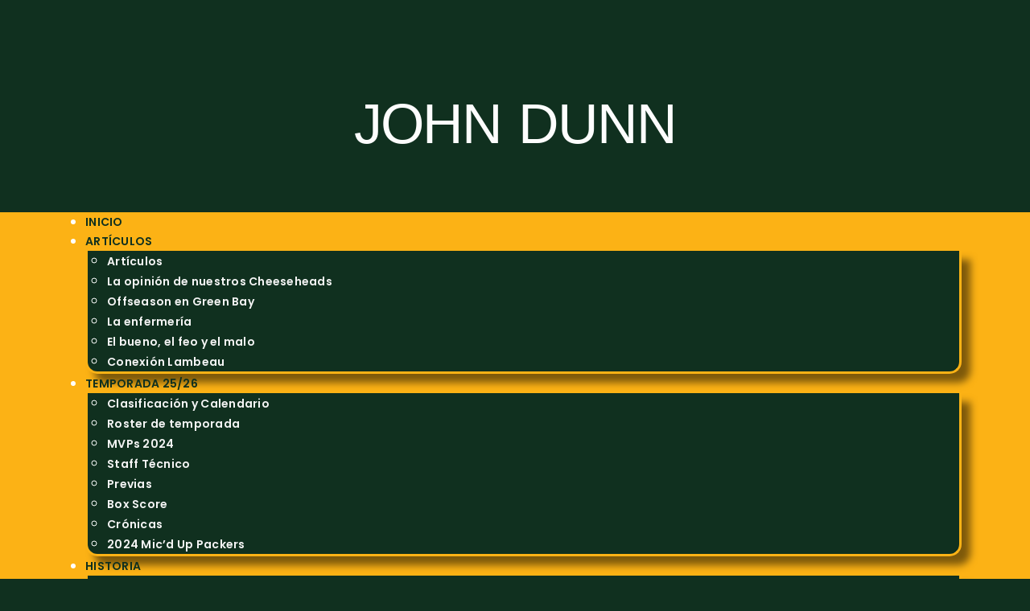

--- FILE ---
content_type: text/html; charset=UTF-8
request_url: https://spanishpackers.com/staff/john-dunn/
body_size: 33710
content:
<!DOCTYPE html>
<html lang="es" class="no-js
									 scheme_default										">
<head>
			<meta charset="UTF-8">
		<meta name="viewport" content="width=device-width, initial-scale=1, maximum-scale=1">
		<meta name="format-detection" content="telephone=no">
		<link rel="profile" href="//gmpg.org/xfn/11">
		<link rel="pingback" href="https://spanishpackers.com/xmlrpc.php">
		<title>John Dunn &#8211; Spanish Packers</title>
<meta name='robots' content='max-image-preview:large' />
<link rel='dns-prefetch' href='//www.googletagmanager.com' />
<link rel='dns-prefetch' href='//fonts.googleapis.com' />
<link rel="alternate" type="application/rss+xml" title="Spanish Packers &raquo; Feed" href="https://spanishpackers.com/feed/" />
<link rel="alternate" type="application/rss+xml" title="Spanish Packers &raquo; Feed de los comentarios" href="https://spanishpackers.com/comments/feed/" />
<link rel="alternate" type="text/calendar" title="Spanish Packers &raquo; iCal Feed" href="https://spanishpackers.com/events/?ical=1" />
<link rel="alternate" title="oEmbed (JSON)" type="application/json+oembed" href="https://spanishpackers.com/wp-json/oembed/1.0/embed?url=https%3A%2F%2Fspanishpackers.com%2Fstaff%2Fjohn-dunn%2F" />
<link rel="alternate" title="oEmbed (XML)" type="text/xml+oembed" href="https://spanishpackers.com/wp-json/oembed/1.0/embed?url=https%3A%2F%2Fspanishpackers.com%2Fstaff%2Fjohn-dunn%2F&#038;format=xml" />
<meta property="og:url" content="https://spanishpackers.com/staff/john-dunn/ "/>
			<meta property="og:title" content="John Dunn" />
			<meta property="og:description" content="Trayectoria como entrenador:

 	2004: North Carolina
Analista senior
 	2005: North Carolina
Responsable de control de calidad de la ofensiva
 	2006-2007: North Carolina
Auxiliar de posgrado
 	2008-2010: LSU
Auxiliar de posgrado
 	2011-2015: Maryland
Entrenador de Tight ends
 	2016: Chicago Bears
Responsable de control de calidad de la ofensiva
 	2017: Chicago Bears
Auxiliar de la ofensiva
 	2018: UConn
Entrenador principal asociado, coordinador ofensivo y entrenador de quarterbacks
 	2019-2020: New York Jets
Entrenador de Tight ends
 	2021: Green Bay Packers
Analista senior
 	2022-Actualidad: Green Bay Packers
Entrenador de Tight ends
" />  
			<meta property="og:type" content="article" />				<meta property="og:image" content="https://spanishpackers.com/wp-content/uploads/2025/08/john-dunn-2025.jpg"/>
				<style id='wp-img-auto-sizes-contain-inline-css' type='text/css'>
img:is([sizes=auto i],[sizes^="auto," i]){contain-intrinsic-size:3000px 1500px}
/*# sourceURL=wp-img-auto-sizes-contain-inline-css */
</style>
<style id='wp-emoji-styles-inline-css' type='text/css'>

	img.wp-smiley, img.emoji {
		display: inline !important;
		border: none !important;
		box-shadow: none !important;
		height: 1em !important;
		width: 1em !important;
		margin: 0 0.07em !important;
		vertical-align: -0.1em !important;
		background: none !important;
		padding: 0 !important;
	}
/*# sourceURL=wp-emoji-styles-inline-css */
</style>
<link property="stylesheet" rel='stylesheet' id='wp-block-library-css' href='https://spanishpackers.com/wp-includes/css/dist/block-library/style.min.css?ver=d1aaef5927953b6b973a7bed37ebd148' type='text/css' media='all' />
<style id='global-styles-inline-css' type='text/css'>
:root{--wp--preset--aspect-ratio--square: 1;--wp--preset--aspect-ratio--4-3: 4/3;--wp--preset--aspect-ratio--3-4: 3/4;--wp--preset--aspect-ratio--3-2: 3/2;--wp--preset--aspect-ratio--2-3: 2/3;--wp--preset--aspect-ratio--16-9: 16/9;--wp--preset--aspect-ratio--9-16: 9/16;--wp--preset--color--black: #000000;--wp--preset--color--cyan-bluish-gray: #abb8c3;--wp--preset--color--white: #ffffff;--wp--preset--color--pale-pink: #f78da7;--wp--preset--color--vivid-red: #cf2e2e;--wp--preset--color--luminous-vivid-orange: #ff6900;--wp--preset--color--luminous-vivid-amber: #fcb900;--wp--preset--color--light-green-cyan: #7bdcb5;--wp--preset--color--vivid-green-cyan: #00d084;--wp--preset--color--pale-cyan-blue: #8ed1fc;--wp--preset--color--vivid-cyan-blue: #0693e3;--wp--preset--color--vivid-purple: #9b51e0;--wp--preset--color--bg-color: #ffffff;--wp--preset--color--bd-color: #e3e3e3;--wp--preset--color--text: #797e87;--wp--preset--color--text-dark: #212121;--wp--preset--color--text-light: #797e87;--wp--preset--color--text-link: #fcb215;--wp--preset--color--text-hover: #101010;--wp--preset--color--text-link-2: #80d572;--wp--preset--color--text-hover-2: #8be77c;--wp--preset--color--text-link-3: #ddb837;--wp--preset--color--text-hover-3: #eec432;--wp--preset--gradient--vivid-cyan-blue-to-vivid-purple: linear-gradient(135deg,rgb(6,147,227) 0%,rgb(155,81,224) 100%);--wp--preset--gradient--light-green-cyan-to-vivid-green-cyan: linear-gradient(135deg,rgb(122,220,180) 0%,rgb(0,208,130) 100%);--wp--preset--gradient--luminous-vivid-amber-to-luminous-vivid-orange: linear-gradient(135deg,rgb(252,185,0) 0%,rgb(255,105,0) 100%);--wp--preset--gradient--luminous-vivid-orange-to-vivid-red: linear-gradient(135deg,rgb(255,105,0) 0%,rgb(207,46,46) 100%);--wp--preset--gradient--very-light-gray-to-cyan-bluish-gray: linear-gradient(135deg,rgb(238,238,238) 0%,rgb(169,184,195) 100%);--wp--preset--gradient--cool-to-warm-spectrum: linear-gradient(135deg,rgb(74,234,220) 0%,rgb(151,120,209) 20%,rgb(207,42,186) 40%,rgb(238,44,130) 60%,rgb(251,105,98) 80%,rgb(254,248,76) 100%);--wp--preset--gradient--blush-light-purple: linear-gradient(135deg,rgb(255,206,236) 0%,rgb(152,150,240) 100%);--wp--preset--gradient--blush-bordeaux: linear-gradient(135deg,rgb(254,205,165) 0%,rgb(254,45,45) 50%,rgb(107,0,62) 100%);--wp--preset--gradient--luminous-dusk: linear-gradient(135deg,rgb(255,203,112) 0%,rgb(199,81,192) 50%,rgb(65,88,208) 100%);--wp--preset--gradient--pale-ocean: linear-gradient(135deg,rgb(255,245,203) 0%,rgb(182,227,212) 50%,rgb(51,167,181) 100%);--wp--preset--gradient--electric-grass: linear-gradient(135deg,rgb(202,248,128) 0%,rgb(113,206,126) 100%);--wp--preset--gradient--midnight: linear-gradient(135deg,rgb(2,3,129) 0%,rgb(40,116,252) 100%);--wp--preset--font-size--small: 13px;--wp--preset--font-size--medium: 20px;--wp--preset--font-size--large: 36px;--wp--preset--font-size--x-large: 42px;--wp--preset--spacing--20: 0.44rem;--wp--preset--spacing--30: 0.67rem;--wp--preset--spacing--40: 1rem;--wp--preset--spacing--50: 1.5rem;--wp--preset--spacing--60: 2.25rem;--wp--preset--spacing--70: 3.38rem;--wp--preset--spacing--80: 5.06rem;--wp--preset--shadow--natural: 6px 6px 9px rgba(0, 0, 0, 0.2);--wp--preset--shadow--deep: 12px 12px 50px rgba(0, 0, 0, 0.4);--wp--preset--shadow--sharp: 6px 6px 0px rgba(0, 0, 0, 0.2);--wp--preset--shadow--outlined: 6px 6px 0px -3px rgb(255, 255, 255), 6px 6px rgb(0, 0, 0);--wp--preset--shadow--crisp: 6px 6px 0px rgb(0, 0, 0);}:where(.is-layout-flex){gap: 0.5em;}:where(.is-layout-grid){gap: 0.5em;}body .is-layout-flex{display: flex;}.is-layout-flex{flex-wrap: wrap;align-items: center;}.is-layout-flex > :is(*, div){margin: 0;}body .is-layout-grid{display: grid;}.is-layout-grid > :is(*, div){margin: 0;}:where(.wp-block-columns.is-layout-flex){gap: 2em;}:where(.wp-block-columns.is-layout-grid){gap: 2em;}:where(.wp-block-post-template.is-layout-flex){gap: 1.25em;}:where(.wp-block-post-template.is-layout-grid){gap: 1.25em;}.has-black-color{color: var(--wp--preset--color--black) !important;}.has-cyan-bluish-gray-color{color: var(--wp--preset--color--cyan-bluish-gray) !important;}.has-white-color{color: var(--wp--preset--color--white) !important;}.has-pale-pink-color{color: var(--wp--preset--color--pale-pink) !important;}.has-vivid-red-color{color: var(--wp--preset--color--vivid-red) !important;}.has-luminous-vivid-orange-color{color: var(--wp--preset--color--luminous-vivid-orange) !important;}.has-luminous-vivid-amber-color{color: var(--wp--preset--color--luminous-vivid-amber) !important;}.has-light-green-cyan-color{color: var(--wp--preset--color--light-green-cyan) !important;}.has-vivid-green-cyan-color{color: var(--wp--preset--color--vivid-green-cyan) !important;}.has-pale-cyan-blue-color{color: var(--wp--preset--color--pale-cyan-blue) !important;}.has-vivid-cyan-blue-color{color: var(--wp--preset--color--vivid-cyan-blue) !important;}.has-vivid-purple-color{color: var(--wp--preset--color--vivid-purple) !important;}.has-black-background-color{background-color: var(--wp--preset--color--black) !important;}.has-cyan-bluish-gray-background-color{background-color: var(--wp--preset--color--cyan-bluish-gray) !important;}.has-white-background-color{background-color: var(--wp--preset--color--white) !important;}.has-pale-pink-background-color{background-color: var(--wp--preset--color--pale-pink) !important;}.has-vivid-red-background-color{background-color: var(--wp--preset--color--vivid-red) !important;}.has-luminous-vivid-orange-background-color{background-color: var(--wp--preset--color--luminous-vivid-orange) !important;}.has-luminous-vivid-amber-background-color{background-color: var(--wp--preset--color--luminous-vivid-amber) !important;}.has-light-green-cyan-background-color{background-color: var(--wp--preset--color--light-green-cyan) !important;}.has-vivid-green-cyan-background-color{background-color: var(--wp--preset--color--vivid-green-cyan) !important;}.has-pale-cyan-blue-background-color{background-color: var(--wp--preset--color--pale-cyan-blue) !important;}.has-vivid-cyan-blue-background-color{background-color: var(--wp--preset--color--vivid-cyan-blue) !important;}.has-vivid-purple-background-color{background-color: var(--wp--preset--color--vivid-purple) !important;}.has-black-border-color{border-color: var(--wp--preset--color--black) !important;}.has-cyan-bluish-gray-border-color{border-color: var(--wp--preset--color--cyan-bluish-gray) !important;}.has-white-border-color{border-color: var(--wp--preset--color--white) !important;}.has-pale-pink-border-color{border-color: var(--wp--preset--color--pale-pink) !important;}.has-vivid-red-border-color{border-color: var(--wp--preset--color--vivid-red) !important;}.has-luminous-vivid-orange-border-color{border-color: var(--wp--preset--color--luminous-vivid-orange) !important;}.has-luminous-vivid-amber-border-color{border-color: var(--wp--preset--color--luminous-vivid-amber) !important;}.has-light-green-cyan-border-color{border-color: var(--wp--preset--color--light-green-cyan) !important;}.has-vivid-green-cyan-border-color{border-color: var(--wp--preset--color--vivid-green-cyan) !important;}.has-pale-cyan-blue-border-color{border-color: var(--wp--preset--color--pale-cyan-blue) !important;}.has-vivid-cyan-blue-border-color{border-color: var(--wp--preset--color--vivid-cyan-blue) !important;}.has-vivid-purple-border-color{border-color: var(--wp--preset--color--vivid-purple) !important;}.has-vivid-cyan-blue-to-vivid-purple-gradient-background{background: var(--wp--preset--gradient--vivid-cyan-blue-to-vivid-purple) !important;}.has-light-green-cyan-to-vivid-green-cyan-gradient-background{background: var(--wp--preset--gradient--light-green-cyan-to-vivid-green-cyan) !important;}.has-luminous-vivid-amber-to-luminous-vivid-orange-gradient-background{background: var(--wp--preset--gradient--luminous-vivid-amber-to-luminous-vivid-orange) !important;}.has-luminous-vivid-orange-to-vivid-red-gradient-background{background: var(--wp--preset--gradient--luminous-vivid-orange-to-vivid-red) !important;}.has-very-light-gray-to-cyan-bluish-gray-gradient-background{background: var(--wp--preset--gradient--very-light-gray-to-cyan-bluish-gray) !important;}.has-cool-to-warm-spectrum-gradient-background{background: var(--wp--preset--gradient--cool-to-warm-spectrum) !important;}.has-blush-light-purple-gradient-background{background: var(--wp--preset--gradient--blush-light-purple) !important;}.has-blush-bordeaux-gradient-background{background: var(--wp--preset--gradient--blush-bordeaux) !important;}.has-luminous-dusk-gradient-background{background: var(--wp--preset--gradient--luminous-dusk) !important;}.has-pale-ocean-gradient-background{background: var(--wp--preset--gradient--pale-ocean) !important;}.has-electric-grass-gradient-background{background: var(--wp--preset--gradient--electric-grass) !important;}.has-midnight-gradient-background{background: var(--wp--preset--gradient--midnight) !important;}.has-small-font-size{font-size: var(--wp--preset--font-size--small) !important;}.has-medium-font-size{font-size: var(--wp--preset--font-size--medium) !important;}.has-large-font-size{font-size: var(--wp--preset--font-size--large) !important;}.has-x-large-font-size{font-size: var(--wp--preset--font-size--x-large) !important;}
/*# sourceURL=global-styles-inline-css */
</style>

<style id='classic-theme-styles-inline-css' type='text/css'>
/*! This file is auto-generated */
.wp-block-button__link{color:#fff;background-color:#32373c;border-radius:9999px;box-shadow:none;text-decoration:none;padding:calc(.667em + 2px) calc(1.333em + 2px);font-size:1.125em}.wp-block-file__button{background:#32373c;color:#fff;text-decoration:none}
/*# sourceURL=/wp-includes/css/classic-themes.min.css */
</style>
<link property="stylesheet" rel='stylesheet' id='dashicons-css' href='https://spanishpackers.com/wp-includes/css/dashicons.min.css?ver=d1aaef5927953b6b973a7bed37ebd148' type='text/css' media='all' />
<link property="stylesheet" rel='stylesheet' id='essgrid-blocks-editor-css-css' href='https://spanishpackers.com/wp-content/plugins/essential-grid/public/includes/builders/gutenberg/build/index.css?ver=1766150985' type='text/css' media='all' />
<link property="stylesheet" rel='stylesheet' id='wpblog-post-layouts-block-style-css' href='https://spanishpackers.com/wp-content/plugins/wp-blog-post-layouts/includes/assets/css/build.css?ver=1.1.4' type='text/css' media='all' />
<link property="stylesheet" rel='stylesheet' id='fontawesome-style-css' href='https://spanishpackers.com/wp-content/plugins/blogmentor/assets/css/fontawesome-v5.2.0.css?ver=d1aaef5927953b6b973a7bed37ebd148' type='text/css' media='all' />
<link property="stylesheet" rel='stylesheet' id='common-layout-style-css' href='https://spanishpackers.com/wp-content/plugins/blogmentor/assets/css/common-layout-style.css?ver=d1aaef5927953b6b973a7bed37ebd148' type='text/css' media='all' />
<link property="stylesheet" rel='stylesheet' id='grid-layout-style-css' href='https://spanishpackers.com/wp-content/plugins/blogmentor/assets/css/grid-layout-style.css?ver=d1aaef5927953b6b973a7bed37ebd148' type='text/css' media='all' />
<link property="stylesheet" rel='stylesheet' id='masonry-layout-style-css' href='https://spanishpackers.com/wp-content/plugins/blogmentor/assets/css/masonry-layout-style.css?ver=d1aaef5927953b6b973a7bed37ebd148' type='text/css' media='all' />
<link property="stylesheet" rel='stylesheet' id='metro-layout-style-css' href='https://spanishpackers.com/wp-content/plugins/blogmentor/assets/css/metro-layout-style.css?ver=d1aaef5927953b6b973a7bed37ebd148' type='text/css' media='all' />
<link property="stylesheet" rel='stylesheet' id='contact-form-7-css' href='https://spanishpackers.com/wp-content/plugins/contact-form-7/includes/css/styles.css?ver=6.1.4' type='text/css' media='all' />
<link property="stylesheet" rel='stylesheet' id='poll-maker-ays-css' href='https://spanishpackers.com/wp-content/plugins/poll-maker/public/css/poll-maker-ays-public.css?ver=6.1.6' type='text/css' media='all' />
<link property="stylesheet" rel='stylesheet' id='sportspress-general-css' href='//spanishpackers.com/wp-content/plugins/sportspress-pro/includes/sportspress/assets/css/sportspress.css?ver=2.7.24' type='text/css' media='all' />
<link property="stylesheet" rel='stylesheet' id='sportspress-icons-css' href='//spanishpackers.com/wp-content/plugins/sportspress-pro/includes/sportspress/assets/css/icons.css?ver=2.7' type='text/css' media='all' />
<link property="stylesheet" rel='stylesheet' id='sportspress-league-menu-css' href='//spanishpackers.com/wp-content/plugins/sportspress-pro/includes/sportspress-league-menu/css/sportspress-league-menu.css?ver=2.1.2' type='text/css' media='all' />
<link property="stylesheet" rel='stylesheet' id='sportspress-event-statistics-css' href='//spanishpackers.com/wp-content/plugins/sportspress-pro/includes/sportspress-match-stats/css/sportspress-match-stats.css?ver=2.2' type='text/css' media='all' />
<link property="stylesheet" rel='stylesheet' id='sportspress-results-matrix-css' href='//spanishpackers.com/wp-content/plugins/sportspress-pro/includes/sportspress-results-matrix/css/sportspress-results-matrix.css?ver=2.6.9' type='text/css' media='all' />
<link property="stylesheet" rel='stylesheet' id='sportspress-scoreboard-css' href='//spanishpackers.com/wp-content/plugins/sportspress-pro/includes/sportspress-scoreboard/css/sportspress-scoreboard.css?ver=2.6.11' type='text/css' media='all' />
<link property="stylesheet" rel='stylesheet' id='sportspress-scoreboard-ltr-css' href='//spanishpackers.com/wp-content/plugins/sportspress-pro/includes/sportspress-scoreboard/css/sportspress-scoreboard-ltr.css?ver=2.6.11' type='text/css' media='all' />
<link property="stylesheet" rel='stylesheet' id='sportspress-timelines-css' href='//spanishpackers.com/wp-content/plugins/sportspress-pro/includes/sportspress-timelines/css/sportspress-timelines.css?ver=2.6' type='text/css' media='all' />
<link property="stylesheet" rel='stylesheet' id='sportspress-tournaments-css' href='//spanishpackers.com/wp-content/plugins/sportspress-pro/includes/sportspress-tournaments/css/sportspress-tournaments.css?ver=2.6.21' type='text/css' media='all' />
<link property="stylesheet" rel='stylesheet' id='sportspress-tournaments-ltr-css' href='//spanishpackers.com/wp-content/plugins/sportspress-pro/includes/sportspress-tournaments/css/sportspress-tournaments-ltr.css?ver=2.6.21' type='text/css' media='all' />
<link property="stylesheet" rel='stylesheet' id='jquery-bracket-css' href='//spanishpackers.com/wp-content/plugins/sportspress-pro/includes/sportspress-tournaments/css/jquery.bracket.min.css?ver=0.11.0' type='text/css' media='all' />
<link property="stylesheet" rel='stylesheet' id='sportspress-twitter-css' href='//spanishpackers.com/wp-content/plugins/sportspress-pro/includes/sportspress-twitter/css/sportspress-twitter.css?ver=2.1.2' type='text/css' media='all' />
<link property="stylesheet" rel='stylesheet' id='sportspress-user-scores-css' href='//spanishpackers.com/wp-content/plugins/sportspress-pro/includes/sportspress-user-scores/css/sportspress-user-scores.css?ver=2.3' type='text/css' media='all' />
<link property="stylesheet" rel='stylesheet' id='sportspress-roboto-css' href='//fonts.googleapis.com/css?family=Roboto%3A400%2C500&#038;subset=cyrillic%2Ccyrillic-ext%2Cgreek%2Cgreek-ext%2Clatin-ext%2Cvietnamese&#038;ver=2.7' type='text/css' media='all' />
<link property="stylesheet" rel='stylesheet' id='sportspress-style-css' href='//spanishpackers.com/wp-content/plugins/sportspress-pro/includes/sportspress/assets/css/sportspress-style.css?ver=2.7' type='text/css' media='all' />
<link property="stylesheet" rel='stylesheet' id='sportspress-style-ltr-css' href='//spanishpackers.com/wp-content/plugins/sportspress-pro/includes/sportspress/assets/css/sportspress-style-ltr.css?ver=2.7' type='text/css' media='all' />
<link property="stylesheet" rel='stylesheet' id='trx_addons-icons-css' href='https://spanishpackers.com/wp-content/plugins/trx_addons/css/font-icons/css/trx_addons_icons.css' type='text/css' media='all' />
<link property="stylesheet" rel='stylesheet' id='jquery-swiper-css' href='https://spanishpackers.com/wp-content/plugins/trx_addons/js/swiper/swiper.min.css' type='text/css' media='all' />
<link property="stylesheet" rel='stylesheet' id='magnific-popup-css' href='https://spanishpackers.com/wp-content/plugins/trx_addons/js/magnific/magnific-popup.min.css' type='text/css' media='all' />
<link property="stylesheet" rel='stylesheet' id='trx_addons-css' href='https://spanishpackers.com/wp-content/plugins/trx_addons/css/__styles.css' type='text/css' media='all' />
<link property="stylesheet" rel='stylesheet' id='trx_addons-animation-css' href='https://spanishpackers.com/wp-content/plugins/trx_addons/css/trx_addons.animation.css' type='text/css' media='all' />
<link property="stylesheet" rel='stylesheet' id='trx_socials-icons-css' href='https://spanishpackers.com/wp-content/plugins/trx_socials/assets/css/font_icons/css/trx_socials_icons.css' type='text/css' media='all' />
<link property="stylesheet" rel='stylesheet' id='trx_socials-widget_instagram-css' href='https://spanishpackers.com/wp-content/plugins/trx_socials/widgets/instagram/instagram.css' type='text/css' media='all' />
<link property="stylesheet" rel='stylesheet' id='tribe-events-v2-single-skeleton-css' href='https://spanishpackers.com/wp-content/plugins/the-events-calendar/build/css/tribe-events-single-skeleton.css?ver=6.15.13' type='text/css' media='all' />
<link property="stylesheet" rel='stylesheet' id='tribe-events-v2-single-skeleton-full-css' href='https://spanishpackers.com/wp-content/plugins/the-events-calendar/build/css/tribe-events-single-full.css?ver=6.15.13' type='text/css' media='all' />
<link property="stylesheet" rel='stylesheet' id='tec-events-elementor-widgets-base-styles-css' href='https://spanishpackers.com/wp-content/plugins/the-events-calendar/build/css/integrations/plugins/elementor/widgets/widget-base.css?ver=6.15.13' type='text/css' media='all' />
<link property="stylesheet" rel='stylesheet' id='dalt-google-font-1-css' href='https://fonts.googleapis.com/css2?family=Open+Sans&#038;display=swap' type='text/css' media='all' />
<link property="stylesheet" rel='stylesheet' id='dalt-general-css' href='https://spanishpackers.com/wp-content/plugins/league-table/public/assets/css/general-min.css?ver=2.18' type='text/css' media='all' />
<link property="stylesheet" rel='stylesheet' id='wpblog-post-layouts-google-fonts-css' href='https://fonts.googleapis.com/css?family=Roboto%3A400%2C100%2C300%2C400%2C500%2C700%2C900%7CYanone+Kaffeesatz%3A200%2C300%2C400%2C500%2C600%2C700%7COpen+Sans%3A300%2C400%2C600%2C700%2C800%7CRoboto+Slab%3A100%2C200%2C300%2C400%2C500%2C600%2C700%2C800%2C900%7CPoppins%3A100%2C200%2C300%2C400%2C500%2C600%2C700%2C800%2C900&#038;ver=1.1.4#038;subset=latin%2Clatin-ext' type='text/css' media='all' />
<link property="stylesheet" rel='stylesheet' id='fontawesome-css' href='https://spanishpackers.com/wp-content/plugins/wp-blog-post-layouts/includes/assets/fontawesome/css/all.min.css?ver=5.12.1' type='text/css' media='all' />
<link property="stylesheet" rel='stylesheet' id='elementor-icons-css' href='https://spanishpackers.com/wp-content/plugins/elementor/assets/lib/eicons/css/elementor-icons.min.css?ver=5.31.0' type='text/css' media='all' />
<link property="stylesheet" rel='stylesheet' id='elementor-frontend-css' href='https://spanishpackers.com/wp-content/plugins/elementor/assets/css/frontend.min.css?ver=3.25.2' type='text/css' media='all' />
<link property="stylesheet" rel='stylesheet' id='swiper-css' href='https://spanishpackers.com/wp-content/plugins/elementor/assets/lib/swiper/v8/css/swiper.min.css?ver=8.4.5' type='text/css' media='all' />
<link property="stylesheet" rel='stylesheet' id='e-swiper-css' href='https://spanishpackers.com/wp-content/plugins/elementor/assets/css/conditionals/e-swiper.min.css?ver=3.25.2' type='text/css' media='all' />
<link property="stylesheet" rel='stylesheet' id='elementor-post-2870-css' href='https://spanishpackers.com/wp-content/uploads/elementor/css/post-2870.css?ver=1754994944' type='text/css' media='all' />
<link property="stylesheet" rel='stylesheet' id='e-popup-style-css' href='https://spanishpackers.com/wp-content/plugins/pro-elements/assets/css/conditionals/popup.min.css?ver=3.25.2' type='text/css' media='all' />
<link property="stylesheet" rel='stylesheet' id='google-fonts-1-css' href='https://fonts.googleapis.com/css?family=Roboto%3A100%2C100italic%2C200%2C200italic%2C300%2C300italic%2C400%2C400italic%2C500%2C500italic%2C600%2C600italic%2C700%2C700italic%2C800%2C800italic%2C900%2C900italic%7CRoboto+Slab%3A100%2C100italic%2C200%2C200italic%2C300%2C300italic%2C400%2C400italic%2C500%2C500italic%2C600%2C600italic%2C700%2C700italic%2C800%2C800italic%2C900%2C900italic&#038;display=auto&#038;ver=d1aaef5927953b6b973a7bed37ebd148' type='text/css' media='all' />
<link property="stylesheet" rel='stylesheet' id='e-animation-grow-css' href='https://spanishpackers.com/wp-content/plugins/elementor/assets/lib/animations/styles/e-animation-grow.min.css?ver=3.25.2' type='text/css' media='all' />
<link property="stylesheet" rel='stylesheet' id='elementor-post-7924-css' href='https://spanishpackers.com/wp-content/uploads/elementor/css/post-7924.css?ver=1754994989' type='text/css' media='all' />
<link property="stylesheet" rel='stylesheet' id='tp-fontello-css' href='https://spanishpackers.com/wp-content/plugins/essential-grid/public/assets/font/fontello/css/fontello.css?ver=3.1.10' type='text/css' media='all' />
<link property="stylesheet" rel='stylesheet' id='esg-plugin-settings-css' href='https://spanishpackers.com/wp-content/plugins/essential-grid/public/assets/css/settings.css?ver=3.1.10' type='text/css' media='all' />
<link property="stylesheet" rel='stylesheet' id='gridiron-font-google_fonts-css' href='https://fonts.googleapis.com/css?family=Poppins:100,100i,200,200i,300,300i,400,400i,500,500i,600,600i,700,700i,800%7CTeko:300,400,500,600,700&#038;subset=latin,latin-ext' type='text/css' media='all' />
<link property="stylesheet" rel='stylesheet' id='fontello-icons-css' href='https://spanishpackers.com/wp-content/themes/gridiron/css/font-icons/css/fontello.css' type='text/css' media='all' />
<link property="stylesheet" rel='stylesheet' id='gridiron-main-css' href='https://spanishpackers.com/wp-content/themes/gridiron/style.css' type='text/css' media='all' />
<style id='gridiron-main-inline-css' type='text/css'>
.post-navigation .nav-previous a .nav-arrow { background-image: url(https://spanishpackers.com/wp-content/uploads/2025/08/ryan-mahaffey-2025-400x228.jpg); }.post-navigation .nav-next a .nav-arrow { background-image: url(https://spanishpackers.com/wp-content/uploads/2025/08/luke-getsy-2025-400x228.jpg); }
/*# sourceURL=gridiron-main-inline-css */
</style>
<link property="stylesheet" rel='stylesheet' id='gridiron-plugins-css' href='https://spanishpackers.com/wp-content/themes/gridiron/css/__plugins.css' type='text/css' media='all' />
<link property="stylesheet" rel='stylesheet' id='gridiron-custom-css' href='https://spanishpackers.com/wp-content/themes/gridiron/css/__custom.css' type='text/css' media='all' />
<link property="stylesheet" rel='stylesheet' id='gridiron-color-default-css' href='https://spanishpackers.com/wp-content/themes/gridiron/css/__colors-default.css' type='text/css' media='all' />
<link property="stylesheet" rel='stylesheet' id='gridiron-color-dark-css' href='https://spanishpackers.com/wp-content/themes/gridiron/css/__colors-dark.css' type='text/css' media='all' />
<link property="stylesheet" rel='stylesheet' id='gridiron-color-0-css' href='https://spanishpackers.com/wp-content/themes/gridiron/css/__colors-0.css' type='text/css' media='all' />
<link property="stylesheet" rel='stylesheet' id='gridiron-color-alter-css' href='https://spanishpackers.com/wp-content/themes/gridiron/css/__colors-alter.css' type='text/css' media='all' />
<link property="stylesheet" rel='stylesheet' id='mediaelement-css' href='https://spanishpackers.com/wp-includes/js/mediaelement/mediaelementplayer-legacy.min.css?ver=4.2.17' type='text/css' media='all' />
<link property="stylesheet" rel='stylesheet' id='wp-mediaelement-css' href='https://spanishpackers.com/wp-includes/js/mediaelement/wp-mediaelement.min.css?ver=d1aaef5927953b6b973a7bed37ebd148' type='text/css' media='all' />
<link property="stylesheet" rel='stylesheet' id='trx_addons-responsive-css' href='https://spanishpackers.com/wp-content/plugins/trx_addons/css/__responsive.css' type='text/css' media='all' />
<link property="stylesheet" rel='stylesheet' id='gridiron-responsive-css' href='https://spanishpackers.com/wp-content/themes/gridiron/css/__responsive.css' type='text/css' media='all' />
<link property="stylesheet" rel='stylesheet' id='elementor-icons-shared-0-css' href='https://spanishpackers.com/wp-content/plugins/elementor/assets/lib/font-awesome/css/fontawesome.min.css?ver=5.15.3' type='text/css' media='all' />
<link property="stylesheet" rel='stylesheet' id='elementor-icons-fa-solid-css' href='https://spanishpackers.com/wp-content/plugins/elementor/assets/lib/font-awesome/css/solid.min.css?ver=5.15.3' type='text/css' media='all' />
<link rel="preconnect" href="https://fonts.gstatic.com/" crossorigin><style type="text/css"></style><script type="text/javascript" src="https://spanishpackers.com/wp-includes/js/jquery/jquery.min.js?ver=3.7.1" id="jquery-core-js"></script>
<script type="text/javascript" src="https://spanishpackers.com/wp-includes/js/jquery/jquery-migrate.min.js?ver=3.4.1" id="jquery-migrate-js"></script>
<script type="text/javascript" src="https://spanishpackers.com/wp-content/plugins/blogmentor/assets/js/custom.js?ver=d1aaef5927953b6b973a7bed37ebd148" id="custom-script-js"></script>
<script type="text/javascript" src="https://spanishpackers.com/wp-content/plugins/easy-twitter-feeds/assets/js/widget.js?ver=1.2.11" id="widget-js-js"></script>
<script type="text/javascript" src="https://spanishpackers.com/wp-content/plugins/sportspress-pro/includes/sportspress-tournaments/js/jquery.bracket.min.js?ver=0.11.0" id="jquery-bracket-js"></script>

<!-- Fragmento de código de la etiqueta de Google (gtag.js) añadida por Site Kit -->
<!-- Fragmento de código de Google Analytics añadido por Site Kit -->
<script type="text/javascript" src="https://www.googletagmanager.com/gtag/js?id=GT-WVRR7L96" id="google_gtagjs-js" async></script>
<script type="text/javascript" id="google_gtagjs-js-after">
/* <![CDATA[ */
window.dataLayer = window.dataLayer || [];function gtag(){dataLayer.push(arguments);}
gtag("set","linker",{"domains":["spanishpackers.com"]});
gtag("js", new Date());
gtag("set", "developer_id.dZTNiMT", true);
gtag("config", "GT-WVRR7L96");
//# sourceURL=google_gtagjs-js-after
/* ]]> */
</script>
<link rel="https://api.w.org/" href="https://spanishpackers.com/wp-json/" /><link rel="alternate" title="JSON" type="application/json" href="https://spanishpackers.com/wp-json/wp/v2/staff/4035" /><link rel="EditURI" type="application/rsd+xml" title="RSD" href="https://spanishpackers.com/xmlrpc.php?rsd" />

<link rel="canonical" href="https://spanishpackers.com/staff/john-dunn/" />
<link rel='shortlink' href='https://spanishpackers.com/?p=4035' />
<meta name="generator" content="Site Kit by Google 1.168.0" /><meta name="tec-api-version" content="v1"><meta name="tec-api-origin" content="https://spanishpackers.com"><link rel="alternate" href="https://spanishpackers.com/wp-json/tribe/events/v1/" />		<style type="text/css">.pp-podcast {opacity: 0;}</style>
		<meta name="generator" content="Elementor 3.25.2; features: additional_custom_breakpoints, e_optimized_control_loading; settings: css_print_method-external, google_font-enabled, font_display-auto">
<style type="text/css">.recentcomments a{display:inline !important;padding:0 !important;margin:0 !important;}</style>			<style>
				.e-con.e-parent:nth-of-type(n+4):not(.e-lazyloaded):not(.e-no-lazyload),
				.e-con.e-parent:nth-of-type(n+4):not(.e-lazyloaded):not(.e-no-lazyload) * {
					background-image: none !important;
				}
				@media screen and (max-height: 1024px) {
					.e-con.e-parent:nth-of-type(n+3):not(.e-lazyloaded):not(.e-no-lazyload),
					.e-con.e-parent:nth-of-type(n+3):not(.e-lazyloaded):not(.e-no-lazyload) * {
						background-image: none !important;
					}
				}
				@media screen and (max-height: 640px) {
					.e-con.e-parent:nth-of-type(n+2):not(.e-lazyloaded):not(.e-no-lazyload),
					.e-con.e-parent:nth-of-type(n+2):not(.e-lazyloaded):not(.e-no-lazyload) * {
						background-image: none !important;
					}
				}
			</style>
			<meta name="generator" content="Powered by Slider Revolution 6.7.40 - responsive, Mobile-Friendly Slider Plugin for WordPress with comfortable drag and drop interface." />
<link rel="icon" href="https://spanishpackers.com/wp-content/uploads/2022/08/cropped-logoPackersEsp2-1-1-32x32.png" sizes="32x32" />
<link rel="icon" href="https://spanishpackers.com/wp-content/uploads/2022/08/cropped-logoPackersEsp2-1-1-192x192.png" sizes="192x192" />
<link rel="apple-touch-icon" href="https://spanishpackers.com/wp-content/uploads/2022/08/cropped-logoPackersEsp2-1-1-180x180.png" />
<meta name="msapplication-TileImage" content="https://spanishpackers.com/wp-content/uploads/2022/08/cropped-logoPackersEsp2-1-1-270x270.png" />
<script>function setREVStartSize(e){
			//window.requestAnimationFrame(function() {
				window.RSIW = window.RSIW===undefined ? window.innerWidth : window.RSIW;
				window.RSIH = window.RSIH===undefined ? window.innerHeight : window.RSIH;
				try {
					var pw = document.getElementById(e.c).parentNode.offsetWidth,
						newh;
					pw = pw===0 || isNaN(pw) || (e.l=="fullwidth" || e.layout=="fullwidth") ? window.RSIW : pw;
					e.tabw = e.tabw===undefined ? 0 : parseInt(e.tabw);
					e.thumbw = e.thumbw===undefined ? 0 : parseInt(e.thumbw);
					e.tabh = e.tabh===undefined ? 0 : parseInt(e.tabh);
					e.thumbh = e.thumbh===undefined ? 0 : parseInt(e.thumbh);
					e.tabhide = e.tabhide===undefined ? 0 : parseInt(e.tabhide);
					e.thumbhide = e.thumbhide===undefined ? 0 : parseInt(e.thumbhide);
					e.mh = e.mh===undefined || e.mh=="" || e.mh==="auto" ? 0 : parseInt(e.mh,0);
					if(e.layout==="fullscreen" || e.l==="fullscreen")
						newh = Math.max(e.mh,window.RSIH);
					else{
						e.gw = Array.isArray(e.gw) ? e.gw : [e.gw];
						for (var i in e.rl) if (e.gw[i]===undefined || e.gw[i]===0) e.gw[i] = e.gw[i-1];
						e.gh = e.el===undefined || e.el==="" || (Array.isArray(e.el) && e.el.length==0)? e.gh : e.el;
						e.gh = Array.isArray(e.gh) ? e.gh : [e.gh];
						for (var i in e.rl) if (e.gh[i]===undefined || e.gh[i]===0) e.gh[i] = e.gh[i-1];
											
						var nl = new Array(e.rl.length),
							ix = 0,
							sl;
						e.tabw = e.tabhide>=pw ? 0 : e.tabw;
						e.thumbw = e.thumbhide>=pw ? 0 : e.thumbw;
						e.tabh = e.tabhide>=pw ? 0 : e.tabh;
						e.thumbh = e.thumbhide>=pw ? 0 : e.thumbh;
						for (var i in e.rl) nl[i] = e.rl[i]<window.RSIW ? 0 : e.rl[i];
						sl = nl[0];
						for (var i in nl) if (sl>nl[i] && nl[i]>0) { sl = nl[i]; ix=i;}
						var m = pw>(e.gw[ix]+e.tabw+e.thumbw) ? 1 : (pw-(e.tabw+e.thumbw)) / (e.gw[ix]);
						newh =  (e.gh[ix] * m) + (e.tabh + e.thumbh);
					}
					var el = document.getElementById(e.c);
					if (el!==null && el) el.style.height = newh+"px";
					el = document.getElementById(e.c+"_wrapper");
					if (el!==null && el) {
						el.style.height = newh+"px";
						el.style.display = "block";
					}
				} catch(e){
					console.log("Failure at Presize of Slider:" + e)
				}
			//});
		  };</script>
		<style type="text/css" id="wp-custom-css">
			p {font-size: 115%;}
li {font-size: 115%;}
@media only screen and (max-width: 767px) {p, li {font-size: 100% !important;}
}

.category-box-score p {font-size: 100% !important;}

/*Fondo de color de los títulos*/
.scheme_alter .sc_title.sc_title_accent, .scheme_alter .widget .widget_title, .scheme_alter .sidebar .widget .widgettitle, .scheme_alter .sidebar .wp-block-group h1, .scheme_alter .sidebar .wp-block-group h2, .scheme_alter .sidebar .wp-block-group h3, .scheme_alter .sidebar .wp-block-group h4, .scheme_alter .sidebar .wp-block-group h5, .scheme_alter .sidebar .wp-block-group h6, .scheme_default .sc_title.sc_title_accent, .scheme_default .widget .widget_title, .scheme_default .sidebar .widget .widgettitle, .scheme_default .sidebar .wp-block-group h1, .scheme_default .sidebar .wp-block-group h2, .scheme_default .sidebar .wp-block-group h3, .scheme_default .sidebar .wp-block-group h4, .scheme_default .sidebar .wp-block-group h5, .scheme_default .sidebar .wp-block-group h6 {
  background-color: #10301f;
  color: #ffffff;
  border-color: #fcb215;
}

/* Ancho caja movil*/
@media (max-width: 767px) {
  .single-post .post_item_single .post_content_single {
    padding: 0;
    padding-top: 0px;
    padding-right: 0px;
    padding-bottom: 0px;
    padding-left: 0px;
  }
}

@media (max-width: 479px) {
  .content_wrap, .content_container {
    width: 300px !important;
  }
}

/*Ancho caja mobil para tablas Box score*/
@media (max-width: 479px) {
    body.category-box-score .content_wrap {
        width: 400px !important;
    }
}



.header_content_wrap .post_featured {
    text-align: center;
}
.upl-left-section .upl-title{
	overflow: visible;
}
.upl-left-section .upl-image{
	background-size: contain;
}
.upl-right-section .upl-image{
	background-size: contain;
}

.upl-right-section .upl-image, .upl-second-section .upl-image{
	background-size: contain;
}
/* Color títulos cabecera nueva*/
#header2024 h1{
   color: #ffffff; 
	font-size:8em !important;
	line-height:1;
}

/* Cambiar el tamaño de los encabezados H1 solo en dispositivos móviles */
@media only screen and (max-width: 767px) {
.elementor-heading-title {
        font-size: 60px !important; /* Ajusta este valor al tamaño deseado para móviles */
        line-height: 1.1; /* Opcional: Ajusta el espaciado entre líneas en móviles */

    }
}

/* Ficha individual de jugadores */
.post_content_single .sp-template-player-selector {
  text-align: left;
  margin-bottom: 40px !important;
  margin-top: 40px;
}

.sp-template-details.sp-template-player-details dd {font-family: "Teko",sans-serif;
	font-size: 30px !important;
  font-weight: 500 !important;
  letter-spacing: 0.5px !important;
	color:#10301f !important;
	margin-bottom: 0px !important;
	line-height:1.1em;
}

.sp-template-details.sp-template-player-details dt {font-family: inherit;
	font-size: 16px !important;
	color: #fcb215 !important;
}
.post_type_sp_player .sp-section-content.sp-section-content-photo .sp-template-photo {
  max-width: 490px;
  padding: 10px;
	background-color: #10301f;}

/* Tablas queseras */
/* Contenedor para permitir scroll horizontal en pantallas pequeñas */
.tabla-quesera-container {
    overflow-x: auto;
}

/* Estilo tabla porra */
/* Estilo específico para la tabla */
.tabla-quesera {
    width: 60%;
    border-collapse: collapse;
    margin: 20px 0;
    font-size: 16px;
    font-family: "Poppins", Sans-serif !important;
		margin: 20px auto; /* Esto centra la tabla */
    text-align: left;
}

.tabla-quesera th, .tabla-quesera td {
    padding: 12px 15px;
    border: 1px solid #ddd;
}

.tabla-quesera th {
    background-color: #10301f !important;
    color: #fcb215 !important;
		font-family: "Teko",sans-serif !important;
	  font-size: 22px !important;
  	font-weight: 600 !important;
  	text-transform: uppercase;
}

.tabla-quesera tr:nth-child(odd) {
    background-color: #f2f2f2;	
}

.tabla-quesera tr:hover {
    background-color: #ddd;
}

.tabla-quesera td:first-child {
    font-weight: bold;
}

.tabla-quesera td:nth-child(3) {
    text-align: center;
}

/* Ajuste para resoluciones pequeñas */
@media screen and (max-width: 768px) {
    .tabla-quesera {
        font-size: 14px;
    }
    .tabla-quesera th, .tabla-quesera td {
        padding: 10px;
    }
}

@media screen and (max-width: 480px) {
    .tabla-quesera {
        font-size: 12px;
    }
    .tabla-quesera th, .tabla-quesera td {
        padding: 8px;
    }
    .tabla-quesera td:first-child {
        font-size: 14px;
    }
}

/* Estilo tabla articulos */
.tabla-articulos {
    margin: 0 auto;
    width: 100%;
    border-collapse: collapse;
    font-family: "Poppins", Sans-serif !important;
    font-size: 13px;
    text-align: center;
		white-space: nowrap;
}

.tabla-articulos tr:nth-child(even) > td {
    background-color: #fefefe !important;
}

.tabla-articulos tr:nth-child(odd) > td {
    background-color: #f8f8f8 !important;
}

.tabla-articulos tr:hover > td {
    background-color: #fcb215 !important;
		color: #10301f;
}

.tabla-articulos th, .tabla-articulos td {
    padding: 12px 15px;
    border: 1px solid #ddd;
}

.tabla-articulos th {
    background-color: #10301f !important;
		font-family: "Teko",sans-serif !important;
		font-size: 18px !important;
    font-weight: 600 !important;
    text-transform: uppercase;
		color: #fcb215 !important;
}

.tabla-articulos td:first-child {
    text-align: right;
		font-weight: 600;
}

/* Ajuste para resoluciones pequeñas */
@media screen and (max-width: 768px) {
    .tabla-articulos {
        font-size: 12px;
    }
    .tabla-articulos th, .tabla-articulos td {
        padding: 8px;
    }
}

@media screen and (max-width: 480px) {
    .tabla-articulos {
        font-size: 10px;
    }
    .tabla-articulos th, .tabla-articulos td {
        padding: 4px;
    }
    .tabla-articulos td:first-child {
        font-size: 10px;
    }
	.tabla-articulos th {
	  	  font-size: 14px !important;
		}
}

/*Tabla Quesera Articulos*/
@media (max-width: 479px) {
    .tabla-articulos {
        width: 100% !important;
        overflow-x: auto;
        display: block;
    }
    .tabla-articulos th, 
    .tabla-articulos td {
        white-space: nowrap;
    }
}

/* Evitamos que los titulos se corten*/
h1 {
    white-space: normal; /* Permite que el texto se ajuste automáticamente a múltiples líneas */
    word-break: keep-all; /* Evita que las palabras se corten al final de una línea */
    hyphens: none; /* Evita el uso de guiones para cortar palabras */
}

/* Related posts: ocultamos meta*/
.related_wrap.related_style_classic .post_meta {
  display: none;
}

/*Cambio color de texto para las páginas de entrenadores*/

.single-sp_staff {
  color: #fff !important;
}
.single-sp_staff strong {
  color: #fcb215 !important;
}

/*Eliminar títulos antiguos*/
.post_item_single .post_header_single .post_title {
  display: none;
}		</style>
		<style type="text/css" id="trx_addons-inline-styles-inline-css">.gridiron_inline_201213664{background-color:#d6d6d6;}</style>
<style>.cls-1{stroke-width:0px;}</style>
<style>.elementor-622 .elementor-element.elementor-element-1f862f2:not(.elementor-motion-effects-element-type-background), .elementor-622 .elementor-element.elementor-element-1f862f2 > .elementor-motion-effects-container > .elementor-motion-effects-layer{background-color:#101010;}.elementor-622 .elementor-element.elementor-element-1f862f2{border-style:double;border-width:9px 0px 0px 0px;border-color:#FFFFFF;transition:background 0.3s, border 0.3s, border-radius 0.3s, box-shadow 0.3s;padding:25px 0px 25px 0px;}.elementor-622 .elementor-element.elementor-element-1f862f2, .elementor-622 .elementor-element.elementor-element-1f862f2 > .elementor-background-overlay{border-radius:0px 0px 0px 0px;}.elementor-622 .elementor-element.elementor-element-1f862f2 > .elementor-background-overlay{transition:background 0.3s, border-radius 0.3s, opacity 0.3s;}.elementor-622 .elementor-element.elementor-element-41bf1b2{-ms-flex-pack:inherit;-webkit-justify-content:inherit;justify-content:inherit;}.elementor-622 .elementor-element.elementor-element-95be77a{--spacer-size:30px;}.elementor-bc-flex-widget .elementor-622 .elementor-element.elementor-element-bd7f16c.elementor-column .elementor-widget-wrap{align-items:center;}.elementor-622 .elementor-element.elementor-element-bd7f16c.elementor-column.elementor-element[data-element_type="column"] > .elementor-widget-wrap.elementor-element-populated{align-content:center;align-items:center;}.elementor-622 .elementor-element.elementor-element-bd7f16c{-ms-flex-pack:inherit;-webkit-justify-content:inherit;justify-content:inherit;}.elementor-622 .elementor-element.elementor-element-d1190ee{--spacer-size:30px;}.elementor-622 .elementor-element.elementor-element-f30526a{color:#FFFFFF;}.elementor-bc-flex-widget .elementor-622 .elementor-element.elementor-element-a82c452.elementor-column .elementor-widget-wrap{align-items:center;}.elementor-622 .elementor-element.elementor-element-a82c452.elementor-column.elementor-element[data-element_type="column"] > .elementor-widget-wrap.elementor-element-populated{align-content:center;align-items:center;}.elementor-622 .elementor-element.elementor-element-a82c452{-ms-flex-pack:inherit;-webkit-justify-content:inherit;justify-content:inherit;}.elementor-622 .elementor-element.elementor-element-d03895e{--spacer-size:10px;}.elementor-622 .elementor-element.elementor-element-ced7e64{-ms-flex-pack:inherit;-webkit-justify-content:inherit;justify-content:inherit;}.elementor-622 .elementor-element.elementor-element-03de64c .elementor-icon-list-items:not(.elementor-inline-items) .elementor-icon-list-item:not(:last-child){padding-bottom:calc(3px/2);}.elementor-622 .elementor-element.elementor-element-03de64c .elementor-icon-list-items:not(.elementor-inline-items) .elementor-icon-list-item:not(:first-child){margin-top:calc(3px/2);}.elementor-622 .elementor-element.elementor-element-03de64c .elementor-icon-list-items.elementor-inline-items .elementor-icon-list-item{margin-right:calc(3px/2);margin-left:calc(3px/2);}.elementor-622 .elementor-element.elementor-element-03de64c .elementor-icon-list-items.elementor-inline-items{margin-right:calc(-3px/2);margin-left:calc(-3px/2);}body.rtl .elementor-622 .elementor-element.elementor-element-03de64c .elementor-icon-list-items.elementor-inline-items .elementor-icon-list-item:after{left:calc(-3px/2);}body:not(.rtl) .elementor-622 .elementor-element.elementor-element-03de64c .elementor-icon-list-items.elementor-inline-items .elementor-icon-list-item:after{right:calc(-3px/2);}.elementor-622 .elementor-element.elementor-element-03de64c .elementor-icon-list-icon i{color:var( --e-global-color-fd589ed );transition:color 0.3s;}.elementor-622 .elementor-element.elementor-element-03de64c .elementor-icon-list-icon svg{fill:var( --e-global-color-fd589ed );transition:fill 0.3s;}.elementor-622 .elementor-element.elementor-element-03de64c{--e-icon-list-icon-size:19px;--icon-vertical-offset:0px;}.elementor-622 .elementor-element.elementor-element-03de64c .elementor-icon-list-item > .elementor-icon-list-text, .elementor-622 .elementor-element.elementor-element-03de64c .elementor-icon-list-item > a{font-size:14px;}.elementor-622 .elementor-element.elementor-element-03de64c .elementor-icon-list-text{color:var( --e-global-color-f26c310 );transition:color 0.3s;}.elementor-622 .elementor-element.elementor-element-19be2ac{-ms-flex-pack:inherit;-webkit-justify-content:inherit;justify-content:inherit;}.elementor-622 .elementor-element.elementor-element-7cbd15d .elementor-icon-list-items:not(.elementor-inline-items) .elementor-icon-list-item:not(:last-child){padding-bottom:calc(3px/2);}.elementor-622 .elementor-element.elementor-element-7cbd15d .elementor-icon-list-items:not(.elementor-inline-items) .elementor-icon-list-item:not(:first-child){margin-top:calc(3px/2);}.elementor-622 .elementor-element.elementor-element-7cbd15d .elementor-icon-list-items.elementor-inline-items .elementor-icon-list-item{margin-right:calc(3px/2);margin-left:calc(3px/2);}.elementor-622 .elementor-element.elementor-element-7cbd15d .elementor-icon-list-items.elementor-inline-items{margin-right:calc(-3px/2);margin-left:calc(-3px/2);}body.rtl .elementor-622 .elementor-element.elementor-element-7cbd15d .elementor-icon-list-items.elementor-inline-items .elementor-icon-list-item:after{left:calc(-3px/2);}body:not(.rtl) .elementor-622 .elementor-element.elementor-element-7cbd15d .elementor-icon-list-items.elementor-inline-items .elementor-icon-list-item:after{right:calc(-3px/2);}.elementor-622 .elementor-element.elementor-element-7cbd15d .elementor-icon-list-icon i{color:var( --e-global-color-fd589ed );transition:color 0.3s;}.elementor-622 .elementor-element.elementor-element-7cbd15d .elementor-icon-list-icon svg{fill:var( --e-global-color-fd589ed );transition:fill 0.3s;}.elementor-622 .elementor-element.elementor-element-7cbd15d{--e-icon-list-icon-size:19px;--icon-vertical-offset:0px;}.elementor-622 .elementor-element.elementor-element-7cbd15d .elementor-icon-list-item > .elementor-icon-list-text, .elementor-622 .elementor-element.elementor-element-7cbd15d .elementor-icon-list-item > a{font-size:14px;}.elementor-622 .elementor-element.elementor-element-7cbd15d .elementor-icon-list-text{color:var( --e-global-color-f26c310 );transition:color 0.3s;}@media(max-width:767px){.elementor-622 .elementor-element.elementor-element-95be77a{--spacer-size:20px;}.elementor-622 .elementor-element.elementor-element-d1190ee{--spacer-size:20px;}.elementor-622 .elementor-element.elementor-element-d03895e{--spacer-size:20px;}}</style>
<style type="text/css"></style>
<link property="stylesheet" rel='stylesheet' id='elementor-post-7313-css' href='https://spanishpackers.com/wp-content/uploads/elementor/css/post-7313.css?ver=1754994965' type='text/css' media='all' />
<link property="stylesheet" rel='stylesheet' id='poll-maker-ays-admin-css' href='https://spanishpackers.com/wp-content/plugins/poll-maker/admin/css/admin.css?ver=6.1.6' type='text/css' media='all' />
<link property="stylesheet" rel='stylesheet' id='google-fonts-2-css' href='https://fonts.googleapis.com/css?family=Poppins%3A100%2C100italic%2C200%2C200italic%2C300%2C300italic%2C400%2C400italic%2C500%2C500italic%2C600%2C600italic%2C700%2C700italic%2C800%2C800italic%2C900%2C900italic&#038;display=auto&#038;ver=d1aaef5927953b6b973a7bed37ebd148' type='text/css' media='all' />
<link property="stylesheet" rel='stylesheet' id='widget-image-css' href='https://spanishpackers.com/wp-content/plugins/elementor/assets/css/widget-image.min.css?ver=3.25.2' type='text/css' media='all' />
<link property="stylesheet" rel='stylesheet' id='widget-heading-css' href='https://spanishpackers.com/wp-content/plugins/elementor/assets/css/widget-heading.min.css?ver=3.25.2' type='text/css' media='all' />
<link property="stylesheet" rel='stylesheet' id='widget-nav-menu-css' href='https://spanishpackers.com/wp-content/plugins/pro-elements/assets/css/widget-nav-menu.min.css?ver=3.25.2' type='text/css' media='all' />
<link property="stylesheet" rel='stylesheet' id='elementor-post-622-css' href='https://spanishpackers.com/wp-content/uploads/elementor/css/post-622.css?ver=1754994965' type='text/css' media='all' />
<link property="stylesheet" rel='stylesheet' id='elementor-icons-fa-brands-css' href='https://spanishpackers.com/wp-content/plugins/elementor/assets/lib/font-awesome/css/brands.min.css?ver=5.15.3' type='text/css' media='all' />
<link property="stylesheet" rel='stylesheet' id='widget-spacer-css' href='https://spanishpackers.com/wp-content/plugins/elementor/assets/css/widget-spacer.min.css?ver=3.25.2' type='text/css' media='all' />
<link property="stylesheet" rel='stylesheet' id='widget-text-editor-css' href='https://spanishpackers.com/wp-content/plugins/elementor/assets/css/widget-text-editor.min.css?ver=3.25.2' type='text/css' media='all' />
<link property="stylesheet" rel='stylesheet' id='widget-icon-list-css' href='https://spanishpackers.com/wp-content/plugins/elementor/assets/css/widget-icon-list.min.css?ver=3.25.2' type='text/css' media='all' />
<link property="stylesheet" rel='stylesheet' id='rs-plugin-settings-css' href='//spanishpackers.com/wp-content/plugins/revslider/sr6/assets/css/rs6.css?ver=6.7.40' type='text/css' media='all' />
<style id='rs-plugin-settings-inline-css' type='text/css'>
#rs-demo-id {}
/*# sourceURL=rs-plugin-settings-inline-css */
</style>
</head>

<body class="wp-singular sp_staff-template-default single single-sp_staff postid-4035 wp-custom-logo wp-theme-gridiron sportspress sportspress-page sp-show-image ua_chrome tribe-no-js gridiron_inline_201213664 body_tag scheme_default blog_mode_sportspress body_style_wide  is_stream blog_style_excerpt sidebar_hide expand_content remove_margins trx_addons_present header_type_custom header_style_header-custom-7313 header_position_default menu_style_top no_layout elementor-default elementor-template-full-width elementor-kit-2870 elementor-page-7924">
      
	
	<div class="body_wrap">

		<div class="page_wrap">
			<header class="top_panel top_panel_custom top_panel_custom_7313 top_panel_custom_posts-el-bueno-y-el-feo-2024				 without_bg_image with_featured_image">
	<style>.elementor-7313 .elementor-element.elementor-element-312b202:not(.elementor-motion-effects-element-type-background), .elementor-7313 .elementor-element.elementor-element-312b202 > .elementor-motion-effects-container > .elementor-motion-effects-layer{background-color:var( --e-global-color-d901fe1 );background-image:url("https://spanishpackers.com/wp-content/uploads/2024/09/franja.png");background-position:top left;background-repeat:repeat-y;background-size:6% auto;}.elementor-7313 .elementor-element.elementor-element-312b202 > .elementor-container{min-height:204px;}.elementor-7313 .elementor-element.elementor-element-312b202{transition:background 0.3s, border 0.3s, border-radius 0.3s, box-shadow 0.3s;padding:30px 30px 30px 30px;}.elementor-7313 .elementor-element.elementor-element-312b202 > .elementor-background-overlay{transition:background 0.3s, border-radius 0.3s, opacity 0.3s;}.elementor-7313 .elementor-element.elementor-element-4c2ee74{-ms-flex-pack:center;-webkit-justify-content:center;justify-content:center;}.elementor-7313 .elementor-element.elementor-element-4c2ee74 > .elementor-element-populated{transition:background 0.3s, border 0.3s, border-radius 0.3s, box-shadow 0.3s;}.elementor-7313 .elementor-element.elementor-element-4c2ee74 > .elementor-element-populated > .elementor-background-overlay{transition:background 0.3s, border-radius 0.3s, opacity 0.3s;}.elementor-7313 .elementor-element.elementor-element-2bc72b6 img{width:264px;}.elementor-7313 .elementor-element.elementor-element-0346b00 > .elementor-widget-container{padding:0% 15% 0% 15%;}.elementor-7313 .elementor-element.elementor-element-0346b00{text-align:center;}.elementor-7313 .elementor-element.elementor-element-0346b00 .elementor-heading-title{color:#FDFDFD;font-family:"UltimatumBold", Sans-serif;font-size:70px;font-weight:normal;text-transform:uppercase;letter-spacing:-1.9px;word-spacing:3px;}.elementor-7313 .elementor-element.elementor-element-2c286f8:not(.elementor-motion-effects-element-type-background), .elementor-7313 .elementor-element.elementor-element-2c286f8 > .elementor-motion-effects-container > .elementor-motion-effects-layer{background-color:#FCB215;}.elementor-7313 .elementor-element.elementor-element-2c286f8{border-style:none;transition:background 0.3s, border 0.3s, border-radius 0.3s, box-shadow 0.3s;}.elementor-7313 .elementor-element.elementor-element-2c286f8 > .elementor-background-overlay{transition:background 0.3s, border-radius 0.3s, opacity 0.3s;}.elementor-7313 .elementor-element.elementor-element-403fd32.elementor-column > .elementor-widget-wrap{justify-content:center;}.elementor-7313 .elementor-element.elementor-element-403fd32{-ms-flex-pack:inherit;-webkit-justify-content:inherit;justify-content:inherit;}.elementor-7313 .elementor-element.elementor-element-403fd32 .elementor-element-populated a{color:var( --e-global-color-d901fe1 );}.elementor-7313 .elementor-element.elementor-element-403fd32 .elementor-element-populated a:hover{color:#FFFFFF;}.elementor-7313 .elementor-element.elementor-element-cf8f1f0 .elementor-menu-toggle{margin-right:auto;}.elementor-7313 .elementor-element.elementor-element-cf8f1f0 .elementor-nav-menu .elementor-item{font-family:"Poppins", Sans-serif;font-size:14px;font-weight:600;text-transform:uppercase;}.elementor-7313 .elementor-element.elementor-element-cf8f1f0 .elementor-nav-menu--dropdown a, .elementor-7313 .elementor-element.elementor-element-cf8f1f0 .elementor-menu-toggle{color:var( --e-global-color-f26c310 );}.elementor-7313 .elementor-element.elementor-element-cf8f1f0 .elementor-nav-menu--dropdown{background-color:var( --e-global-color-d901fe1 );border-style:solid;border-width:0px 3px 3px 3px;border-color:var( --e-global-color-fd589ed );border-radius:0px 0px 15px 15px;}.elementor-7313 .elementor-element.elementor-element-cf8f1f0 .elementor-nav-menu--dropdown .elementor-item, .elementor-7313 .elementor-element.elementor-element-cf8f1f0 .elementor-nav-menu--dropdown  .elementor-sub-item{font-family:"Poppins", Sans-serif;font-size:14px;font-weight:600;}.elementor-7313 .elementor-element.elementor-element-cf8f1f0 .elementor-nav-menu--dropdown li:first-child a{border-top-left-radius:0px;border-top-right-radius:0px;}.elementor-7313 .elementor-element.elementor-element-cf8f1f0 .elementor-nav-menu--dropdown li:last-child a{border-bottom-right-radius:15px;border-bottom-left-radius:15px;}.elementor-7313 .elementor-element.elementor-element-cf8f1f0 .elementor-nav-menu--main .elementor-nav-menu--dropdown, .elementor-7313 .elementor-element.elementor-element-cf8f1f0 .elementor-nav-menu__container.elementor-nav-menu--dropdown{box-shadow:11px 11px 10px 0px rgba(0,0,0,0.5);}@media(max-width:767px){.elementor-7313 .elementor-element.elementor-element-0346b00 > .elementor-widget-container{padding:0% 5% 0% 5%;}.elementor-7313 .elementor-element.elementor-element-0346b00 .elementor-heading-title{font-size:50px;}}/* Start Custom Fonts CSS */@font-face {
	font-family: 'UltimatumBold';
	font-style: normal;
	font-weight: normal;
	font-display: auto;
	src: url('https://spanishpackers.com/wp-content/uploads/2024/10/cc-ultimatum-bold.eot');
	src: url('https://spanishpackers.com/wp-content/uploads/2024/10/cc-ultimatum-bold.eot?#iefix') format('embedded-opentype'),
		url('https://spanishpackers.com/wp-content/uploads/2024/10/cc-ultimatum-bold.woff2') format('woff2'),
		url('https://spanishpackers.com/wp-content/uploads/2024/10/cc-ultimatum-bold.woff') format('woff'),
		url('https://spanishpackers.com/wp-content/uploads/2024/10/cc-ultimatum-bold.ttf') format('truetype');
}
@font-face {
	font-family: 'UltimatumBold';
	font-style: italic;
	font-weight: normal;
	font-display: auto;
	src: url('https://spanishpackers.com/wp-content/uploads/2024/10/cc-ultimatum-bold-italic.eot');
	src: url('https://spanishpackers.com/wp-content/uploads/2024/10/cc-ultimatum-bold-italic.eot?#iefix') format('embedded-opentype'),
		url('https://spanishpackers.com/wp-content/uploads/2024/10/cc-ultimatum-bold-italic-1.woff2') format('woff2'),
		url('https://spanishpackers.com/wp-content/uploads/2024/10/cc-ultimatum-bold-italic.woff') format('woff'),
		url('https://spanishpackers.com/wp-content/uploads/2024/10/cc-ultimatum-bold-italic.ttf') format('truetype');
}
/* End Custom Fonts CSS */</style>		<div data-elementor-type="cpt_layouts" data-elementor-id="7313" class="elementor elementor-7313" data-elementor-post-type="cpt_layouts">
						<section class="elementor-section elementor-top-section elementor-element elementor-element-312b202 elementor-section-full_width elementor-section-height-min-height elementor-section-stretched elementor-section-height-default elementor-section-items-middle" data-id="312b202" data-element_type="section" data-settings="{&quot;stretch_section&quot;:&quot;section-stretched&quot;,&quot;background_background&quot;:&quot;classic&quot;}">
						<div class="elementor-container elementor-column-gap-no">
					<div class="elementor-column elementor-col-100 elementor-top-column elementor-element elementor-element-4c2ee74 sc_inner_width_1_1 sc_extra_bg_large sc_bg_mask_9 sc_layouts_column_icons_position_left" data-id="4c2ee74" data-element_type="column" data-settings="{&quot;background_background&quot;:&quot;classic&quot;}">
			<div class="elementor-widget-wrap elementor-element-populated">
						<div class="sc_layouts_item elementor-element elementor-element-2bc72b6 sc_fly_static elementor-widget elementor-widget-image" data-id="2bc72b6" data-element_type="widget" data-widget_type="image.default">
				<div class="elementor-widget-container">
													<img width="768" height="178" src="https://spanishpackers.com/wp-content/uploads/2024/09/SpanishPackers-768x178.png" class="attachment-medium_large size-medium_large wp-image-7169" alt="" srcset="https://spanishpackers.com/wp-content/uploads/2024/09/SpanishPackers-768x178.png 768w, https://spanishpackers.com/wp-content/uploads/2024/09/SpanishPackers-300x69.png 300w, https://spanishpackers.com/wp-content/uploads/2024/09/SpanishPackers-1024x237.png 1024w, https://spanishpackers.com/wp-content/uploads/2024/09/SpanishPackers-500x116.png 500w, https://spanishpackers.com/wp-content/uploads/2024/09/SpanishPackers-400x93.png 400w, https://spanishpackers.com/wp-content/uploads/2024/09/SpanishPackers-32x7.png 32w, https://spanishpackers.com/wp-content/uploads/2024/09/SpanishPackers-370x86.png 370w, https://spanishpackers.com/wp-content/uploads/2024/09/SpanishPackers-818x189.png 818w, https://spanishpackers.com/wp-content/uploads/2024/09/SpanishPackers-406x94.png 406w, https://spanishpackers.com/wp-content/uploads/2024/09/SpanishPackers.png 1068w" sizes="(max-width: 768px) 100vw, 768px" />													</div>
				</div>
				<div class="sc_layouts_item elementor-element elementor-element-0346b00 sc_fly_static elementor-widget elementor-widget-theme-page-title elementor-page-title elementor-widget-heading" data-id="0346b00" data-element_type="widget" data-widget_type="theme-page-title.default">
				<div class="elementor-widget-container">
			<h1 class="elementor-heading-title elementor-size-default">John Dunn</h1>		</div>
				</div>
					</div>
		</div>
					</div>
		</section>
				<section class="elementor-section elementor-top-section elementor-element elementor-element-2c286f8 sc_layouts_row_fixed sc_layouts_row_fixed_always elementor-section-stretched elementor-section-boxed elementor-section-height-default elementor-section-height-default" data-id="2c286f8" data-element_type="section" data-settings="{&quot;background_background&quot;:&quot;classic&quot;,&quot;stretch_section&quot;:&quot;section-stretched&quot;}">
						<div class="elementor-container elementor-column-gap-extended">
					<div class="elementor-column elementor-col-100 elementor-top-column elementor-element elementor-element-403fd32 sc_inner_width_none sc_layouts_column_icons_position_left" data-id="403fd32" data-element_type="column">
			<div class="elementor-widget-wrap elementor-element-populated">
						<div class="sc_layouts_item elementor-element elementor-element-cf8f1f0 elementor-nav-menu__align-center elementor-nav-menu--dropdown-mobile elementor-nav-menu--stretch elementor-nav-menu__text-align-aside elementor-nav-menu--toggle elementor-nav-menu--burger sc_fly_static elementor-widget elementor-widget-nav-menu" data-id="cf8f1f0" data-element_type="widget" data-settings="{&quot;full_width&quot;:&quot;stretch&quot;,&quot;layout&quot;:&quot;horizontal&quot;,&quot;submenu_icon&quot;:{&quot;value&quot;:&quot;&lt;i class=\&quot;fas fa-caret-down\&quot;&gt;&lt;\/i&gt;&quot;,&quot;library&quot;:&quot;fa-solid&quot;},&quot;toggle&quot;:&quot;burger&quot;}" data-widget_type="nav-menu.default">
				<div class="elementor-widget-container">
						<nav aria-label="Menu" class="elementor-nav-menu--main elementor-nav-menu__container elementor-nav-menu--layout-horizontal e--pointer-underline e--animation-fade">
				<ul id="menu-1-cf8f1f0" class="elementor-nav-menu"><li class="menu-item menu-item-type-custom menu-item-object-custom menu-item-home menu-item-7985"><a href="https://spanishpackers.com/" class="elementor-item">Inicio</a></li>
<li class="menu-item menu-item-type-custom menu-item-object-custom menu-item-has-children menu-item-3562"><a href="#" class="elementor-item elementor-item-anchor">Artículos</a>
<ul class="sub-menu elementor-nav-menu--dropdown">
	<li class="menu-item menu-item-type-post_type menu-item-object-page menu-item-7955"><a href="https://spanishpackers.com/articulos-2/" class="elementor-sub-item">Artículos</a></li>
	<li class="menu-item menu-item-type-post_type menu-item-object-page menu-item-7953"><a href="https://spanishpackers.com/la-opinion-de-nuestros-cheeseheads/" class="elementor-sub-item">La opinión de nuestros Cheeseheads</a></li>
	<li class="menu-item menu-item-type-post_type menu-item-object-page menu-item-7954"><a href="https://spanishpackers.com/offseason-en-green-bay/" class="elementor-sub-item">Offseason en Green Bay</a></li>
	<li class="menu-item menu-item-type-post_type menu-item-object-page menu-item-7952"><a href="https://spanishpackers.com/la-enfermeria-2/" class="elementor-sub-item">La enfermería</a></li>
	<li class="menu-item menu-item-type-post_type menu-item-object-page menu-item-7951"><a href="https://spanishpackers.com/el-bueno-el-feo-y-el-malo/" class="elementor-sub-item">El bueno, el feo y el malo</a></li>
	<li class="menu-item menu-item-type-post_type menu-item-object-page menu-item-8174"><a href="https://spanishpackers.com/noticias-desde-lambeau/" class="elementor-sub-item">Conexión Lambeau</a></li>
</ul>
</li>
<li class="menu-item menu-item-type-custom menu-item-object-custom menu-item-has-children menu-item-3541"><a href="#" class="elementor-item elementor-item-anchor">Temporada 25/26</a>
<ul class="sub-menu elementor-nav-menu--dropdown">
	<li class="menu-item menu-item-type-post_type menu-item-object-page menu-item-13303"><a href="https://spanishpackers.com/temporada-2025/" class="elementor-sub-item">Clasificación y Calendario</a></li>
	<li class="menu-item menu-item-type-post_type menu-item-object-page menu-item-7960"><a href="https://spanishpackers.com/roster-de-temporada/" class="elementor-sub-item">Roster de temporada</a></li>
	<li class="menu-item menu-item-type-post_type menu-item-object-page menu-item-12402"><a href="https://spanishpackers.com/elige-a-los-mvps-de-la-temporada-2024/" class="elementor-sub-item">MVPs 2024</a></li>
	<li class="menu-item menu-item-type-post_type menu-item-object-page menu-item-7958"><a href="https://spanishpackers.com/staff-tecnico/" class="elementor-sub-item">Staff Técnico</a></li>
	<li class="menu-item menu-item-type-post_type menu-item-object-page menu-item-15380"><a href="https://spanishpackers.com/previas/" class="elementor-sub-item">Previas</a></li>
	<li class="menu-item menu-item-type-post_type menu-item-object-page menu-item-7957"><a href="https://spanishpackers.com/box-score/" class="elementor-sub-item">Box Score</a></li>
	<li class="menu-item menu-item-type-post_type menu-item-object-page menu-item-7956"><a href="https://spanishpackers.com/cronicas/" class="elementor-sub-item">Crónicas</a></li>
	<li class="menu-item menu-item-type-post_type menu-item-object-page menu-item-9043"><a href="https://spanishpackers.com/videos/" class="elementor-sub-item">2024 Mic’d Up Packers</a></li>
</ul>
</li>
<li class="menu-item menu-item-type-custom menu-item-object-custom menu-item-has-children menu-item-7961"><a href="#" class="elementor-item elementor-item-anchor">Historia</a>
<ul class="sub-menu elementor-nav-menu--dropdown">
	<li class="menu-item menu-item-type-post_type menu-item-object-page menu-item-7963"><a href="https://spanishpackers.com/encurtidos/" class="elementor-sub-item">Encurtidos</a></li>
	<li class="menu-item menu-item-type-post_type menu-item-object-page menu-item-7962"><a href="https://spanishpackers.com/partidos-para-la-historia/" class="elementor-sub-item">Partidos para la historia</a></li>
</ul>
</li>
<li class="menu-item menu-item-type-post_type menu-item-object-page menu-item-8173"><a href="https://spanishpackers.com/the-frozen-tundra/" class="elementor-item">The Frozen Tundra</a></li>
<li class="menu-item menu-item-type-custom menu-item-object-custom menu-item-has-children menu-item-12690"><a href="#" class="elementor-item elementor-item-anchor">Guía Packers</a>
<ul class="sub-menu elementor-nav-menu--dropdown">
	<li class="menu-item menu-item-type-post_type menu-item-object-page menu-item-12660"><a href="https://spanishpackers.com/guia-packers-2025-2026/" class="elementor-sub-item">¡Descárgala!</a></li>
	<li class="menu-item menu-item-type-post_type menu-item-object-page menu-item-12661"><a href="https://spanishpackers.com/solicita-tu-guia-packers-2025-2026/" class="elementor-sub-item">¡Pídenos un ejemplar!</a></li>
	<li class="menu-item menu-item-type-post_type menu-item-object-page menu-item-8437"><a href="https://spanishpackers.com/galeria-guia-packers-2024-2025/" class="elementor-sub-item">Galería de fotos</a></li>
</ul>
</li>
<li class="menu-item menu-item-type-custom menu-item-object-custom menu-item-14046"><a href="https://porra.spanishpackers.com" class="elementor-item">Porra</a></li>
</ul>			</nav>
					<div class="elementor-menu-toggle" role="button" tabindex="0" aria-label="Menu Toggle" aria-expanded="false">
			<i aria-hidden="true" role="presentation" class="elementor-menu-toggle__icon--open eicon-menu-bar"></i><i aria-hidden="true" role="presentation" class="elementor-menu-toggle__icon--close eicon-close"></i>			<span class="elementor-screen-only">Menu</span>
		</div>
					<nav class="elementor-nav-menu--dropdown elementor-nav-menu__container" aria-hidden="true">
				<ul id="menu-2-cf8f1f0" class="elementor-nav-menu"><li class="menu-item menu-item-type-custom menu-item-object-custom menu-item-home menu-item-7985"><a href="https://spanishpackers.com/" class="elementor-item" tabindex="-1">Inicio</a></li>
<li class="menu-item menu-item-type-custom menu-item-object-custom menu-item-has-children menu-item-3562"><a href="#" class="elementor-item elementor-item-anchor" tabindex="-1">Artículos</a>
<ul class="sub-menu elementor-nav-menu--dropdown">
	<li class="menu-item menu-item-type-post_type menu-item-object-page menu-item-7955"><a href="https://spanishpackers.com/articulos-2/" class="elementor-sub-item" tabindex="-1">Artículos</a></li>
	<li class="menu-item menu-item-type-post_type menu-item-object-page menu-item-7953"><a href="https://spanishpackers.com/la-opinion-de-nuestros-cheeseheads/" class="elementor-sub-item" tabindex="-1">La opinión de nuestros Cheeseheads</a></li>
	<li class="menu-item menu-item-type-post_type menu-item-object-page menu-item-7954"><a href="https://spanishpackers.com/offseason-en-green-bay/" class="elementor-sub-item" tabindex="-1">Offseason en Green Bay</a></li>
	<li class="menu-item menu-item-type-post_type menu-item-object-page menu-item-7952"><a href="https://spanishpackers.com/la-enfermeria-2/" class="elementor-sub-item" tabindex="-1">La enfermería</a></li>
	<li class="menu-item menu-item-type-post_type menu-item-object-page menu-item-7951"><a href="https://spanishpackers.com/el-bueno-el-feo-y-el-malo/" class="elementor-sub-item" tabindex="-1">El bueno, el feo y el malo</a></li>
	<li class="menu-item menu-item-type-post_type menu-item-object-page menu-item-8174"><a href="https://spanishpackers.com/noticias-desde-lambeau/" class="elementor-sub-item" tabindex="-1">Conexión Lambeau</a></li>
</ul>
</li>
<li class="menu-item menu-item-type-custom menu-item-object-custom menu-item-has-children menu-item-3541"><a href="#" class="elementor-item elementor-item-anchor" tabindex="-1">Temporada 25/26</a>
<ul class="sub-menu elementor-nav-menu--dropdown">
	<li class="menu-item menu-item-type-post_type menu-item-object-page menu-item-13303"><a href="https://spanishpackers.com/temporada-2025/" class="elementor-sub-item" tabindex="-1">Clasificación y Calendario</a></li>
	<li class="menu-item menu-item-type-post_type menu-item-object-page menu-item-7960"><a href="https://spanishpackers.com/roster-de-temporada/" class="elementor-sub-item" tabindex="-1">Roster de temporada</a></li>
	<li class="menu-item menu-item-type-post_type menu-item-object-page menu-item-12402"><a href="https://spanishpackers.com/elige-a-los-mvps-de-la-temporada-2024/" class="elementor-sub-item" tabindex="-1">MVPs 2024</a></li>
	<li class="menu-item menu-item-type-post_type menu-item-object-page menu-item-7958"><a href="https://spanishpackers.com/staff-tecnico/" class="elementor-sub-item" tabindex="-1">Staff Técnico</a></li>
	<li class="menu-item menu-item-type-post_type menu-item-object-page menu-item-15380"><a href="https://spanishpackers.com/previas/" class="elementor-sub-item" tabindex="-1">Previas</a></li>
	<li class="menu-item menu-item-type-post_type menu-item-object-page menu-item-7957"><a href="https://spanishpackers.com/box-score/" class="elementor-sub-item" tabindex="-1">Box Score</a></li>
	<li class="menu-item menu-item-type-post_type menu-item-object-page menu-item-7956"><a href="https://spanishpackers.com/cronicas/" class="elementor-sub-item" tabindex="-1">Crónicas</a></li>
	<li class="menu-item menu-item-type-post_type menu-item-object-page menu-item-9043"><a href="https://spanishpackers.com/videos/" class="elementor-sub-item" tabindex="-1">2024 Mic’d Up Packers</a></li>
</ul>
</li>
<li class="menu-item menu-item-type-custom menu-item-object-custom menu-item-has-children menu-item-7961"><a href="#" class="elementor-item elementor-item-anchor" tabindex="-1">Historia</a>
<ul class="sub-menu elementor-nav-menu--dropdown">
	<li class="menu-item menu-item-type-post_type menu-item-object-page menu-item-7963"><a href="https://spanishpackers.com/encurtidos/" class="elementor-sub-item" tabindex="-1">Encurtidos</a></li>
	<li class="menu-item menu-item-type-post_type menu-item-object-page menu-item-7962"><a href="https://spanishpackers.com/partidos-para-la-historia/" class="elementor-sub-item" tabindex="-1">Partidos para la historia</a></li>
</ul>
</li>
<li class="menu-item menu-item-type-post_type menu-item-object-page menu-item-8173"><a href="https://spanishpackers.com/the-frozen-tundra/" class="elementor-item" tabindex="-1">The Frozen Tundra</a></li>
<li class="menu-item menu-item-type-custom menu-item-object-custom menu-item-has-children menu-item-12690"><a href="#" class="elementor-item elementor-item-anchor" tabindex="-1">Guía Packers</a>
<ul class="sub-menu elementor-nav-menu--dropdown">
	<li class="menu-item menu-item-type-post_type menu-item-object-page menu-item-12660"><a href="https://spanishpackers.com/guia-packers-2025-2026/" class="elementor-sub-item" tabindex="-1">¡Descárgala!</a></li>
	<li class="menu-item menu-item-type-post_type menu-item-object-page menu-item-12661"><a href="https://spanishpackers.com/solicita-tu-guia-packers-2025-2026/" class="elementor-sub-item" tabindex="-1">¡Pídenos un ejemplar!</a></li>
	<li class="menu-item menu-item-type-post_type menu-item-object-page menu-item-8437"><a href="https://spanishpackers.com/galeria-guia-packers-2024-2025/" class="elementor-sub-item" tabindex="-1">Galería de fotos</a></li>
</ul>
</li>
<li class="menu-item menu-item-type-custom menu-item-object-custom menu-item-14046"><a href="https://porra.spanishpackers.com" class="elementor-item" tabindex="-1">Porra</a></li>
</ul>			</nav>
				</div>
				</div>
					</div>
		</div>
					</div>
		</section>
				</div>
		</header>
<div class="menu_mobile_overlay"></div>
<div class="menu_mobile menu_mobile_fullscreen scheme_dark">
	<div class="menu_mobile_inner">
		<a class="menu_mobile_close icon-cancel"></a>
		<a class="sc_layouts_logo" href="https://spanishpackers.com/">
		<img src="//spanishpackers.com/wp-content/uploads/2019/01/packersTrans.png" srcset="//spanishpackers.com/wp-content/uploads/2019/01/packersTrans.png 2x" alt="" width="1000" height="1000">	</a>
	<nav class="menu_mobile_nav_area" itemscope itemtype="//schema.org/SiteNavigationElement"><ul id="menu_mobile" class=" menu_mobile_nav"><li class="menu-item menu-item-type-custom menu-item-object-custom menu-item-home menu-item-7985"><a href="https://spanishpackers.com/"><span>Inicio</span></a></li><li class="menu-item menu-item-type-custom menu-item-object-custom menu-item-has-children menu-item-3562"><a href="#"><span>Artículos</span></a>
<ul class="sub-menu"><li class="menu-item menu-item-type-post_type menu-item-object-page menu-item-7955"><a href="https://spanishpackers.com/articulos-2/"><span>Artículos</span></a></li><li class="menu-item menu-item-type-post_type menu-item-object-page menu-item-7953"><a href="https://spanishpackers.com/la-opinion-de-nuestros-cheeseheads/"><span>La opinión de nuestros Cheeseheads</span></a></li><li class="menu-item menu-item-type-post_type menu-item-object-page menu-item-7954"><a href="https://spanishpackers.com/offseason-en-green-bay/"><span>Offseason en Green Bay</span></a></li><li class="menu-item menu-item-type-post_type menu-item-object-page menu-item-7952"><a href="https://spanishpackers.com/la-enfermeria-2/"><span>La enfermería</span></a></li><li class="menu-item menu-item-type-post_type menu-item-object-page menu-item-7951"><a href="https://spanishpackers.com/el-bueno-el-feo-y-el-malo/"><span>El bueno, el feo y el malo</span></a></li><li class="menu-item menu-item-type-post_type menu-item-object-page menu-item-8174"><a href="https://spanishpackers.com/noticias-desde-lambeau/"><span>Conexión Lambeau</span></a></li></ul>
</li><li class="menu-item menu-item-type-custom menu-item-object-custom menu-item-has-children menu-item-3541"><a href="#"><span>Temporada 25/26</span></a>
<ul class="sub-menu"><li class="menu-item menu-item-type-post_type menu-item-object-page menu-item-13303"><a href="https://spanishpackers.com/temporada-2025/"><span>Clasificación y Calendario</span></a></li><li class="menu-item menu-item-type-post_type menu-item-object-page menu-item-7960"><a href="https://spanishpackers.com/roster-de-temporada/"><span>Roster de temporada</span></a></li><li class="menu-item menu-item-type-post_type menu-item-object-page menu-item-12402"><a href="https://spanishpackers.com/elige-a-los-mvps-de-la-temporada-2024/"><span>MVPs 2024</span></a></li><li class="menu-item menu-item-type-post_type menu-item-object-page menu-item-7958"><a href="https://spanishpackers.com/staff-tecnico/"><span>Staff Técnico</span></a></li><li class="menu-item menu-item-type-post_type menu-item-object-page menu-item-15380"><a href="https://spanishpackers.com/previas/"><span>Previas</span></a></li><li class="menu-item menu-item-type-post_type menu-item-object-page menu-item-7957"><a href="https://spanishpackers.com/box-score/"><span>Box Score</span></a></li><li class="menu-item menu-item-type-post_type menu-item-object-page menu-item-7956"><a href="https://spanishpackers.com/cronicas/"><span>Crónicas</span></a></li><li class="menu-item menu-item-type-post_type menu-item-object-page menu-item-9043"><a href="https://spanishpackers.com/videos/"><span>2024 Mic’d Up Packers</span></a></li></ul>
</li><li class="menu-item menu-item-type-custom menu-item-object-custom menu-item-has-children menu-item-7961"><a href="#"><span>Historia</span></a>
<ul class="sub-menu"><li class="menu-item menu-item-type-post_type menu-item-object-page menu-item-7963"><a href="https://spanishpackers.com/encurtidos/"><span>Encurtidos</span></a></li><li class="menu-item menu-item-type-post_type menu-item-object-page menu-item-7962"><a href="https://spanishpackers.com/partidos-para-la-historia/"><span>Partidos para la historia</span></a></li></ul>
</li><li class="menu-item menu-item-type-post_type menu-item-object-page menu-item-8173"><a href="https://spanishpackers.com/the-frozen-tundra/"><span>The Frozen Tundra</span></a></li><li class="menu-item menu-item-type-custom menu-item-object-custom menu-item-has-children menu-item-12690"><a href="#"><span>Guía Packers</span></a>
<ul class="sub-menu"><li class="menu-item menu-item-type-post_type menu-item-object-page menu-item-12660"><a href="https://spanishpackers.com/guia-packers-2025-2026/"><span>¡Descárgala!</span></a></li><li class="menu-item menu-item-type-post_type menu-item-object-page menu-item-12661"><a href="https://spanishpackers.com/solicita-tu-guia-packers-2025-2026/"><span>¡Pídenos un ejemplar!</span></a></li><li class="menu-item menu-item-type-post_type menu-item-object-page menu-item-8437"><a href="https://spanishpackers.com/galeria-guia-packers-2024-2025/"><span>Galería de fotos</span></a></li></ul>
</li><li class="menu-item menu-item-type-custom menu-item-object-custom menu-item-14046"><a href="https://porra.spanishpackers.com"><span>Porra</span></a></li></ul></nav><div class="search_wrap search_style_normal search_mobile">
	<div class="search_form_wrap">
		<form role="search" method="get" class="search_form" action="https://spanishpackers.com/">
			<input type="hidden" value="" name="post_types">
			<input type="text" class="search_field" placeholder="Search..." value="" name="s">
			<button type="submit" class="search_submit trx_addons_icon-search"></button>
					</form>
	</div>
	</div><div class="socials_mobile"><a target="_blank" href="https://twitter.com/ThemerexThemes" class="social_item social_item_style_icons sc_icon_type_icons social_item_type_icons"><span class="social_icon social_icon_twitter"><span class="icon-twitter"></span></span></a><a target="_blank" href="https://business.facebook.com/ThemeRexStudio/" class="social_item social_item_style_icons sc_icon_type_icons social_item_type_icons"><span class="social_icon social_icon_facebook"><span class="icon-facebook"></span></span></a><a target="_blank" href="https://www.pinterest.com/themerex0063" class="social_item social_item_style_icons sc_icon_type_icons social_item_type_icons"><span class="social_icon social_icon_pinterest-circled"><span class="icon-pinterest-circled"></span></span></a></div>	</div>
</div>

			<div class="page_content_wrap">
									<div class="content_wrap">
						
				<div class="content">
							<div data-elementor-type="single-post" data-elementor-id="7924" class="elementor elementor-7924 elementor-location-single post-4035 sp_staff type-sp_staff status-publish has-post-thumbnail hentry sp_league-nfl sp_season-98 sp_season-150 sp_season-410 sp_season-555 sp_role-tight-ends" data-elementor-post-type="elementor_library">
					<section class="elementor-section elementor-top-section elementor-element elementor-element-d587a77 elementor-section-stretched sc_bg_mask_8 elementor-section-boxed elementor-section-height-default elementor-section-height-default" data-id="d587a77" data-element_type="section" data-settings="{&quot;stretch_section&quot;:&quot;section-stretched&quot;,&quot;background_background&quot;:&quot;classic&quot;}">
						<div class="elementor-container elementor-column-gap-extended">
					<div class="elementor-column elementor-col-100 elementor-top-column elementor-element elementor-element-5e4a436 sc_inner_width_none sc_layouts_column_icons_position_left" data-id="5e4a436" data-element_type="column">
			<div class="elementor-widget-wrap elementor-element-populated">
						<div class="elementor-element elementor-element-25d55da sc_fly_static elementor-widget elementor-widget-theme-post-content" data-id="25d55da" data-element_type="widget" data-widget_type="theme-post-content.default">
				<div class="elementor-widget-container">
			<div class="sp-section-content sp-section-content-selector">	<div class="sp-template sp-template-staff-selector sp-template-profile-selector">
		<select class="sp-profile-selector sp-staff-selector sp-selector-redirect">
			<option value="https://spanishpackers.com/staff/aaron-hill/">Aaron Hill</option><option value="https://spanishpackers.com/staff/adam-stenavich/">Adam Stenavich</option><option value="https://spanishpackers.com/staff/ben-schumacher/">Ben Schumacher</option><option value="https://spanishpackers.com/staff/ben-sirmans/">Ben Sirmans</option><option value="https://spanishpackers.com/staff/byron-storer/">Byron Storer</option><option value="https://spanishpackers.com/staff/connor-lewis/">Connor Lewis</option><option value="https://spanishpackers.com/staff/cory-harkey/">Cory Harkey</option><option value="https://spanishpackers.com/staff/demarcus-covington/">Demarcus Covington</option><option value="https://spanishpackers.com/staff/derrick-ansley/">Derrick Ansley</option><option value="https://spanishpackers.com/staff/eddie-gordon/">Eddie Gordon</option><option value="https://spanishpackers.com/staff/jamael-lett/">Jamael Lett</option><option value="https://spanishpackers.com/staff/jason-vrable/">Jason Vrable</option><option value="https://spanishpackers.com/staff/jeff-hafley/">Jeff Hafley</option><option value="https://spanishpackers.com/staff/jeff-koonz/">Jeff Koonz</option><option value="https://spanishpackers.com/staff/jeremiah-kolone/">Jeremiah Kolone</option><option value="https://spanishpackers.com/staff/john-dunn/" selected='selected'>John Dunn</option><option value="https://spanishpackers.com/staff/luke-butkus/">Luke Butkus</option><option value="https://spanishpackers.com/staff/luke-getsy/">Luke Getsy</option><option value="https://spanishpackers.com/staff/marcus-jones/">Marcus Jones</option><option value="https://spanishpackers.com/staff/matt-lafleur/">Matt LaFleur</option><option value="https://spanishpackers.com/staff/nathaniel-hackett/">Nathaniel Hackett</option><option value="https://spanishpackers.com/staff/rich-bisaccia/">Rich Bisaccia</option><option value="https://spanishpackers.com/staff/rob-grosso/">Rob Grosso</option><option value="https://spanishpackers.com/staff/ryan-downard/">Ryan Downard</option><option value="https://spanishpackers.com/staff/ryan-mahaffey/">Ryan Mahaffey</option><option value="https://spanishpackers.com/staff/sean-duggan/">Sean Duggan</option><option value="https://spanishpackers.com/staff/sean-mannion/">Sean Mannion</option><option value="https://spanishpackers.com/staff/todd-hunt/">Todd Hunt</option><option value="https://spanishpackers.com/staff/vince-oghobaase/">Vince Oghobaase</option><option value="https://spanishpackers.com/staff/wendel-davis/">Wendel Davis</option>		</select>
	</div>
	</div><div class="sp-section-content sp-section-content-photo">	<div class="sp-template sp-template-staff-photo sp-template-photo sp-staff-photo">
		<img fetchpriority="high" fetchpriority="high" decoding="async" width="400" height="400" src="https://spanishpackers.com/wp-content/uploads/2025/08/john-dunn-2025.jpg" class="attachment-sportspress-fit-medium size-sportspress-fit-medium wp-post-image" alt="John Dunn (2025) - Packers" srcset="https://spanishpackers.com/wp-content/uploads/2025/08/john-dunn-2025.jpg 400w, https://spanishpackers.com/wp-content/uploads/2025/08/john-dunn-2025-300x300.jpg 300w, https://spanishpackers.com/wp-content/uploads/2025/08/john-dunn-2025-150x150.jpg 150w, https://spanishpackers.com/wp-content/uploads/2025/08/john-dunn-2025-250x250.jpg 250w, https://spanishpackers.com/wp-content/uploads/2025/08/john-dunn-2025-32x32.jpg 32w, https://spanishpackers.com/wp-content/uploads/2025/08/john-dunn-2025-370x370.jpg 370w, https://spanishpackers.com/wp-content/uploads/2025/08/john-dunn-2025-90x90.jpg 90w" sizes="(max-width: 400px) 100vw, 400px" />	</div>
	</div><div class="sp-section-content sp-section-content-details"><div class="sp-template sp-template-staff-details sp-template-details">
	<div class="sp-list-wrapper"><dl class="sp-staff-details"><dt>Nacionalidad</dt><dd><img decoding="async" src="https://spanishpackers.com/wp-content/plugins/sportspress-pro/includes/sportspress/assets/images/flags/usa.png" alt="usa">Estados Unidos</dd><dt>Equipo Actual</dt><dd>Green Bay Packers</dd><dt>Equipos anteriores</dt><dd>Chicago Bears, New York Jets</dd></dl></div></div>
</div><div class="sp-section-content sp-section-content-excerpt">	<p class="sp-excerpt">Su carrera como jugador se truncó en su etapa universitaria debido a las lesiones, lo que le permitió comenzar su carrera en los banquillos de manera prematura. A sus 41 años, Dunn afronta su octava temporada como entrenador de la NFL y su cuarta formando parte del equipo. Fichó por los Packers el 1 de Marzo de 2021 procedente de los New York Jets como analista senior. Menos de un año después, el 5 de Febrero de 2022, fue ascendido al puesto de entrenador de Tigh Ends, puesto que desempeña en la actualidad.</p>
	</div><div class="sp-section-content sp-section-content-content"><div class="sp-post-content"><p><strong>Trayectoria como entrenador:</strong></p>
<ul>
<li>2004: North Carolina<br />
Analista senior</li>
<li>2005: North Carolina<br />
Responsable de control de calidad de la ofensiva</li>
<li>2006-2007: North Carolina<br />
Auxiliar de posgrado</li>
<li>2008-2010: LSU<br />
Auxiliar de posgrado</li>
<li>2011-2015: Maryland<br />
Entrenador de Tight ends</li>
<li>2016: Chicago Bears<br />
Responsable de control de calidad de la ofensiva</li>
<li>2017: Chicago Bears<br />
Auxiliar de la ofensiva</li>
<li>2018: UConn<br />
Entrenador principal asociado, coordinador ofensivo y entrenador de quarterbacks</li>
<li>2019-2020: New York Jets<br />
Entrenador de Tight ends</li>
<li>2021: Green Bay Packers<br />
Analista senior</li>
<li>2022-Actualidad: Green Bay Packers<br />
Entrenador de Tight ends</li>
</ul>
</div></div><div class="sp-section-content sp-section-content-contacts"><div class="sp-template sp-template-staff-contacts sp-template-details"><div class="sp-list-wrapper"><dl class="sp-staff-details sp-staff-contact"></dl></div></div></div><div class="sp-section-content sp-section-content-tweets"></div>		</div>
				</div>
					</div>
		</div>
					</div>
		</section>
				<section class="elementor-section elementor-top-section elementor-element elementor-element-93ecc1e elementor-section-full_width elementor-section-height-min-height elementor-section-items-bottom elementor-section-stretched elementor-section-height-default" data-id="93ecc1e" data-element_type="section" data-settings="{&quot;stretch_section&quot;:&quot;section-stretched&quot;,&quot;background_background&quot;:&quot;classic&quot;}">
						<div class="elementor-container elementor-column-gap-no">
					<div class="elementor-column elementor-col-100 elementor-top-column elementor-element elementor-element-c9c96e5 sc_inner_width_1_1 sc_extra_bg_large sc_bg_mask_9 sc_layouts_column_icons_position_left" data-id="c9c96e5" data-element_type="column" data-settings="{&quot;background_background&quot;:&quot;classic&quot;}">
			<div class="elementor-widget-wrap elementor-element-populated">
						<div class="elementor-element elementor-element-f075393 elementor-align-center sc_fly_static elementor-widget elementor-widget-button" data-id="f075393" data-element_type="widget" data-widget_type="button.default">
				<div class="elementor-widget-container">
							<div class="elementor-button-wrapper">
					<a class="elementor-button elementor-button-link elementor-size-sm elementor-animation-grow" href="https://spanishpackers.com/guia-packers-2025-2026/" target="_blank">
						<span class="elementor-button-content-wrapper">
						<span class="elementor-button-icon">
				<svg xmlns="http://www.w3.org/2000/svg" id="Outline" viewBox="0 0 64 64"><defs></defs><path class="cls-1" d="M59.69,8.65c-.51-2.22-2.3-3.97-4.57-4.47C47.71,2.58,28.95.39,14.7,14.61c-.17.15-4.14,3.82-7.44,10.69-3.03,6.32-6.01,16.65-3,29.99.51,2.25,2.31,4.01,4.58,4.49,2.64.55,6.82,1.21,11.67,1.21,7.72,0,17.12-1.67,24.64-8.13.22-.15,5.39-3.86,9.8-11.17,4.07-6.75,8.19-17.95,4.72-33.03ZM39.58,5.24l19.14,19.14c-.12,1.08-.28,2.13-.47,3.15L36.39,5.67c1.08-.19,2.14-.33,3.19-.43ZM44.13,5.01c4.4,0,8.13.6,10.57,1.12,1.51.33,2.71,1.49,3.04,2.96,1.05,4.59,1.37,8.8,1.18,12.66L42.22,5.06c.65-.03,1.29-.04,1.91-.04ZM24.48,58.82L5.28,39.62c.12-1.08.27-2.14.47-3.15l21.97,21.97c-1.09.17-2.17.3-3.23.39ZM9.26,57.81c-1.51-.31-2.7-1.48-3.04-2.97-1.03-4.57-1.34-8.78-1.15-12.62l16.74,16.74c-5.21.13-9.77-.57-12.54-1.15ZM43.93,51.28c-4.22,3.61-9.06,5.64-13.84,6.7L6.25,34.14c2.86-11.54,9.7-17.97,9.83-18.09,5.6-5.59,11.94-8.51,17.95-9.91l23.69,23.69c-3.58,14.02-13.59,21.31-13.78,21.45ZM43.28,22l-2.59,2.59,2.31,2.31c.39.39.39,1.02,0,1.41-.2.2-.45.29-.71.29s-.51-.1-.71-.29l-2.31-2.31-2.26,2.26,2.31,2.31c.39.39.39,1.02,0,1.41-.2.2-.45.29-.71.29s-.51-.1-.71-.29l-2.31-2.31-2.26,2.26,2.31,2.31c.39.39.39,1.02,0,1.41-.2.2-.45.29-.71.29s-.51-.1-.71-.29l-2.31-2.31-2.26,2.26,2.31,2.31c.39.39.39,1.02,0,1.41-.2.2-.45.29-.71.29s-.51-.1-.71-.29l-2.31-2.31-2.26,2.26,2.31,2.31c.39.39.39,1.02,0,1.41-.2.2-.45.29-.71.29s-.51-.1-.71-.29l-2.31-2.31-2.59,2.59c-.2.2-.45.29-.71.29s-.51-.1-.71-.29c-.39-.39-.39-1.02,0-1.41l2.59-2.59-2.31-2.31c-.39-.39-.39-1.02,0-1.41s1.02-.39,1.41,0l2.31,2.31,2.26-2.26-2.31-2.31c-.39-.39-.39-1.02,0-1.41s1.02-.39,1.41,0l2.31,2.31,2.26-2.26-2.31-2.31c-.39-.39-.39-1.02,0-1.41s1.02-.39,1.41,0l2.31,2.31,2.26-2.26-2.31-2.31c-.39-.39-.39-1.02,0-1.41s1.02-.39,1.41,0l2.3,2.31,2.26-2.26-2.31-2.31c-.39-.39-.39-1.02,0-1.41.39-.39,1.02-.39,1.41,0l2.31,2.31,2.59-2.59c.39-.39,1.02-.39,1.41,0s.39,1.02,0,1.41ZM30.91,12.75c-4.19,1.29-7.89,3.51-10.99,6.61-.04.04-1.37,1.27-2.92,3.56-.19.29-.51.44-.83.44-.19,0-.39-.06-.56-.17-.46-.31-.58-.93-.27-1.39,1.69-2.5,3.13-3.83,3.19-3.88,3.31-3.3,7.28-5.69,11.78-7.07.53-.16,1.09.13,1.25.66s-.13,1.09-.66,1.25Z"></path></svg>			</span>
									<span class="elementor-button-text">Descarga la Guía Packers 2025</span>
					</span>
					</a>
				</div>
						</div>
				</div>
					</div>
		</div>
					</div>
		</section>
				</div>
							</div><!-- </.content> -->

											</div><!-- </.content_wrap> -->
									</div><!-- </.page_content_wrap> -->

			<footer class="footer_wrap footer_custom footer_custom_622 footer_custom_main-footer						 scheme_dark						">
			<div data-elementor-type="cpt_layouts" data-elementor-id="622" class="elementor elementor-622" data-elementor-post-type="cpt_layouts">
						<section class="elementor-section elementor-top-section elementor-element elementor-element-1f862f2 elementor-section-boxed elementor-section-height-default elementor-section-height-default" data-id="1f862f2" data-element_type="section" data-settings="{&quot;background_background&quot;:&quot;classic&quot;}">
						<div class="elementor-container elementor-column-gap-extended">
					<div class="elementor-column elementor-col-25 elementor-top-column elementor-element elementor-element-41bf1b2 sc_inner_width_none sc_layouts_column_icons_position_left" data-id="41bf1b2" data-element_type="column">
			<div class="elementor-widget-wrap elementor-element-populated">
						<div class="sc_layouts_item elementor-element elementor-element-95be77a sc_fly_static elementor-widget elementor-widget-spacer" data-id="95be77a" data-element_type="widget" data-widget_type="spacer.default">
				<div class="elementor-widget-container">
					<div class="elementor-spacer">
			<div class="elementor-spacer-inner"></div>
		</div>
				</div>
				</div>
				<div class="sc_layouts_item elementor-element elementor-element-7c61cf8 sc_fly_static elementor-widget elementor-widget-image" data-id="7c61cf8" data-element_type="widget" data-widget_type="image.default">
				<div class="elementor-widget-container">
													<img loading="lazy" width="300" height="150" src="https://spanishpackers.com/wp-content/uploads/2024/09/logo-300x150.png" class="attachment-medium size-medium wp-image-7168" alt="" srcset="https://spanishpackers.com/wp-content/uploads/2024/09/logo-300x150.png 300w, https://spanishpackers.com/wp-content/uploads/2024/09/logo-1024x513.png 1024w, https://spanishpackers.com/wp-content/uploads/2024/09/logo-768x385.png 768w, https://spanishpackers.com/wp-content/uploads/2024/09/logo-500x250.png 500w, https://spanishpackers.com/wp-content/uploads/2024/09/logo-400x200.png 400w, https://spanishpackers.com/wp-content/uploads/2024/09/logo-32x16.png 32w, https://spanishpackers.com/wp-content/uploads/2024/09/logo-370x185.png 370w, https://spanishpackers.com/wp-content/uploads/2024/09/logo-818x410.png 818w, https://spanishpackers.com/wp-content/uploads/2024/09/logo-406x203.png 406w, https://spanishpackers.com/wp-content/uploads/2024/09/logo.png 1068w" sizes="(max-width: 300px) 100vw, 300px" />													</div>
				</div>
				<div class="sc_layouts_item elementor-element elementor-element-fde7cee sc_fly_static elementor-widget elementor-widget-image" data-id="fde7cee" data-element_type="widget" data-widget_type="image.default">
				<div class="elementor-widget-container">
													<img loading="lazy" width="300" height="69" src="https://spanishpackers.com/wp-content/uploads/2024/09/SpanishPackers-300x69.png" class="attachment-medium size-medium wp-image-7169" alt="" srcset="https://spanishpackers.com/wp-content/uploads/2024/09/SpanishPackers-300x69.png 300w, https://spanishpackers.com/wp-content/uploads/2024/09/SpanishPackers-1024x237.png 1024w, https://spanishpackers.com/wp-content/uploads/2024/09/SpanishPackers-768x178.png 768w, https://spanishpackers.com/wp-content/uploads/2024/09/SpanishPackers-500x116.png 500w, https://spanishpackers.com/wp-content/uploads/2024/09/SpanishPackers-400x93.png 400w, https://spanishpackers.com/wp-content/uploads/2024/09/SpanishPackers-32x7.png 32w, https://spanishpackers.com/wp-content/uploads/2024/09/SpanishPackers-370x86.png 370w, https://spanishpackers.com/wp-content/uploads/2024/09/SpanishPackers-818x189.png 818w, https://spanishpackers.com/wp-content/uploads/2024/09/SpanishPackers-406x94.png 406w, https://spanishpackers.com/wp-content/uploads/2024/09/SpanishPackers.png 1068w" sizes="(max-width: 300px) 100vw, 300px" />													</div>
				</div>
					</div>
		</div>
				<div class="elementor-column elementor-col-50 elementor-top-column elementor-element elementor-element-bd7f16c sc_inner_width_none sc_layouts_column_icons_position_left" data-id="bd7f16c" data-element_type="column">
			<div class="elementor-widget-wrap elementor-element-populated">
						<div class="sc_layouts_item elementor-element elementor-element-d1190ee sc_fly_static elementor-widget elementor-widget-spacer" data-id="d1190ee" data-element_type="widget" data-widget_type="spacer.default">
				<div class="elementor-widget-container">
					<div class="elementor-spacer">
			<div class="elementor-spacer-inner"></div>
		</div>
				</div>
				</div>
				<div class="sc_layouts_item elementor-element elementor-element-f30526a sc_fly_static elementor-widget elementor-widget-text-editor" data-id="f30526a" data-element_type="widget" data-widget_type="text-editor.default">
				<div class="elementor-widget-container">
							<p style="text-align: center;">© SpanishPackers.com 2026 . All Rights Reserved.</p>						</div>
				</div>
					</div>
		</div>
				<div class="elementor-column elementor-col-25 elementor-top-column elementor-element elementor-element-a82c452 sc_inner_width_none sc_layouts_column_icons_position_left" data-id="a82c452" data-element_type="column">
			<div class="elementor-widget-wrap elementor-element-populated">
						<div class="sc_layouts_item elementor-element elementor-element-102e956 sc_fly_static elementor-widget elementor-widget-text-editor" data-id="102e956" data-element_type="widget" data-widget_type="text-editor.default">
				<div class="elementor-widget-container">
							<h4 class="trx_addons_no_margin"><span style="color: #fcb215;">¡Síguenos!</span></h4>						</div>
				</div>
				<div class="sc_layouts_item elementor-element elementor-element-d03895e sc_fly_static elementor-widget elementor-widget-spacer" data-id="d03895e" data-element_type="widget" data-widget_type="spacer.default">
				<div class="elementor-widget-container">
					<div class="elementor-spacer">
			<div class="elementor-spacer-inner"></div>
		</div>
				</div>
				</div>
				<section class="elementor-section elementor-inner-section elementor-element elementor-element-b1a5f94 elementor-section-boxed elementor-section-height-default elementor-section-height-default" data-id="b1a5f94" data-element_type="section">
						<div class="elementor-container elementor-column-gap-extended">
					<div class="elementor-column elementor-col-50 elementor-inner-column elementor-element elementor-element-ced7e64 sc_inner_width_none sc_layouts_column_icons_position_left" data-id="ced7e64" data-element_type="column">
			<div class="elementor-widget-wrap elementor-element-populated">
						<div class="sc_layouts_item elementor-element elementor-element-03de64c elementor-icon-list--layout-traditional elementor-list-item-link-full_width sc_fly_static elementor-widget elementor-widget-icon-list" data-id="03de64c" data-element_type="widget" data-widget_type="icon-list.default">
				<div class="elementor-widget-container">
					<ul class="elementor-icon-list-items">
							<li class="elementor-icon-list-item">
											<a href="https://t.me/+UU6RB4cKsHnRJdo3">

												<span class="elementor-icon-list-icon">
							<i aria-hidden="true" class="fab fa-telegram-plane"></i>						</span>
										<span class="elementor-icon-list-text">Telegram</span>
											</a>
									</li>
								<li class="elementor-icon-list-item">
											<a href="https://www.youtube.com/@TheFrozenTundra1919">

												<span class="elementor-icon-list-icon">
							<i aria-hidden="true" class="fab fa-youtube"></i>						</span>
										<span class="elementor-icon-list-text">Youtube</span>
											</a>
									</li>
								<li class="elementor-icon-list-item">
											<a href="https://www.twitch.tv/thefrozentundraesp">

												<span class="elementor-icon-list-icon">
							<i aria-hidden="true" class="fab fa-twitch"></i>						</span>
										<span class="elementor-icon-list-text">Twitch</span>
											</a>
									</li>
						</ul>
				</div>
				</div>
					</div>
		</div>
				<div class="elementor-column elementor-col-50 elementor-inner-column elementor-element elementor-element-19be2ac sc_inner_width_none sc_layouts_column_icons_position_left" data-id="19be2ac" data-element_type="column">
			<div class="elementor-widget-wrap elementor-element-populated">
						<div class="sc_layouts_item elementor-element elementor-element-7cbd15d elementor-icon-list--layout-traditional elementor-list-item-link-full_width sc_fly_static elementor-widget elementor-widget-icon-list" data-id="7cbd15d" data-element_type="widget" data-widget_type="icon-list.default">
				<div class="elementor-widget-container">
					<ul class="elementor-icon-list-items">
							<li class="elementor-icon-list-item">
											<a href="https://x.com/PackersESP">

												<span class="elementor-icon-list-icon">
							<i aria-hidden="true" class="fab fa-x-twitter-square"></i>						</span>
										<span class="elementor-icon-list-text">X</span>
											</a>
									</li>
								<li class="elementor-icon-list-item">
											<a href="https://www.instagram.com/packers_esp">

												<span class="elementor-icon-list-icon">
							<i aria-hidden="true" class="fab fa-instagram"></i>						</span>
										<span class="elementor-icon-list-text">Instagram</span>
											</a>
									</li>
								<li class="elementor-icon-list-item">
											<a href="https://www.ivoox.com/podcast-frozen-tundra_sq_f1452317_6.html">

												<span class="elementor-icon-list-icon">
							<i aria-hidden="true" class="fas fa-podcast"></i>						</span>
										<span class="elementor-icon-list-text">Ivoox</span>
											</a>
									</li>
						</ul>
				</div>
				</div>
					</div>
		</div>
					</div>
		</section>
					</div>
		</div>
					</div>
		</section>
				</div>
		</footer><!-- /.footer_wrap -->

		</div><!-- /.page_wrap -->

	</div><!-- /.body_wrap -->

	
		<script>
			window.RS_MODULES = window.RS_MODULES || {};
			window.RS_MODULES.modules = window.RS_MODULES.modules || {};
			window.RS_MODULES.waiting = window.RS_MODULES.waiting || [];
			window.RS_MODULES.defered = true;
			window.RS_MODULES.moduleWaiting = window.RS_MODULES.moduleWaiting || {};
			window.RS_MODULES.type = 'compiled';
		</script>
		<a href="#" class="trx_addons_scroll_to_top trx_addons_icon-up" title="Scroll to top"></a><script type="speculationrules">
{"prefetch":[{"source":"document","where":{"and":[{"href_matches":"/*"},{"not":{"href_matches":["/wp-*.php","/wp-admin/*","/wp-content/uploads/*","/wp-content/*","/wp-content/plugins/*","/wp-content/themes/gridiron/*","/*\\?(.+)"]}},{"not":{"selector_matches":"a[rel~=\"nofollow\"]"}},{"not":{"selector_matches":".no-prefetch, .no-prefetch a"}}]},"eagerness":"conservative"}]}
</script>
<script>var ajaxRevslider;function rsCustomAjaxContentLoadingFunction(){ajaxRevslider=function(obj){var content='',data={action:'revslider_ajax_call_front',client_action:'get_slider_html',token:'49d5a16c5d',type:obj.type,id:obj.id,aspectratio:obj.aspectratio};jQuery.ajax({type:'post',url:'https://spanishpackers.com/wp-admin/admin-ajax.php',dataType:'json',data:data,async:false,success:function(ret,textStatus,XMLHttpRequest){if(ret.success==true)content=ret.data;},error:function(e){console.log(e);}});return content;};var ajaxRemoveRevslider=function(obj){return jQuery(obj.selector+' .rev_slider').revkill();};if(jQuery.fn.tpessential!==undefined)if(typeof(jQuery.fn.tpessential.defaults)!=='undefined')jQuery.fn.tpessential.defaults.ajaxTypes.push({type:'revslider',func:ajaxRevslider,killfunc:ajaxRemoveRevslider,openAnimationSpeed:0.3});}var rsCustomAjaxContent_Once=false;if(document.readyState==="loading")document.addEventListener('readystatechange',function(){if((document.readyState==="interactive"||document.readyState==="complete")&&!rsCustomAjaxContent_Once){rsCustomAjaxContent_Once=true;rsCustomAjaxContentLoadingFunction();}});else{rsCustomAjaxContent_Once=true;rsCustomAjaxContentLoadingFunction();}</script>		<script>
		( function ( body ) {
			'use strict';
			body.className = body.className.replace( /\btribe-no-js\b/, 'tribe-js' );
		} )( document.body );
		</script>
				
		<script> /* <![CDATA[ */var tribe_l10n_datatables = {"aria":{"sort_ascending":": activate to sort column ascending","sort_descending":": activate to sort column descending"},"length_menu":"Show _MENU_ entries","empty_table":"No data available in table","info":"Showing _START_ to _END_ of _TOTAL_ entries","info_empty":"Showing 0 to 0 of 0 entries","info_filtered":"(filtered from _MAX_ total entries)","zero_records":"No matching records found","search":"Search:","all_selected_text":"All items on this page were selected. ","select_all_link":"Select all pages","clear_selection":"Clear Selection.","pagination":{"all":"All","next":"Next","previous":"Previous"},"select":{"rows":{"0":"","_":": Selected %d rows","1":": Selected 1 row"}},"datepicker":{"dayNames":["domingo","lunes","martes","mi\u00e9rcoles","jueves","viernes","s\u00e1bado"],"dayNamesShort":["Dom","Lun","Mar","Mi\u00e9","Jue","Vie","S\u00e1b"],"dayNamesMin":["D","L","M","X","J","V","S"],"monthNames":["enero","febrero","marzo","abril","mayo","junio","julio","agosto","septiembre","octubre","noviembre","diciembre"],"monthNamesShort":["enero","febrero","marzo","abril","mayo","junio","julio","agosto","septiembre","octubre","noviembre","diciembre"],"monthNamesMin":["Ene","Feb","Mar","Abr","May","Jun","Jul","Ago","Sep","Oct","Nov","Dic"],"nextText":"Next","prevText":"Prev","currentText":"Today","closeText":"Done","today":"Today","clear":"Clear"}};/* ]]> */ </script>			<script type='text/javascript'>
				const lazyloadRunObserver = () => {
					const lazyloadBackgrounds = document.querySelectorAll( `.e-con.e-parent:not(.e-lazyloaded)` );
					const lazyloadBackgroundObserver = new IntersectionObserver( ( entries ) => {
						entries.forEach( ( entry ) => {
							if ( entry.isIntersecting ) {
								let lazyloadBackground = entry.target;
								if( lazyloadBackground ) {
									lazyloadBackground.classList.add( 'e-lazyloaded' );
								}
								lazyloadBackgroundObserver.unobserve( entry.target );
							}
						});
					}, { rootMargin: '200px 0px 200px 0px' } );
					lazyloadBackgrounds.forEach( ( lazyloadBackground ) => {
						lazyloadBackgroundObserver.observe( lazyloadBackground );
					} );
				};
				const events = [
					'DOMContentLoaded',
					'elementor/lazyload/observe',
				];
				events.forEach( ( event ) => {
					document.addEventListener( event, lazyloadRunObserver );
				} );
			</script>
			<script type="text/javascript" src="https://spanishpackers.com/wp-content/plugins/the-events-calendar/common/build/js/user-agent.js?ver=da75d0bdea6dde3898df" id="tec-user-agent-js"></script>
<script type="text/javascript" src="https://spanishpackers.com/wp-includes/js/imagesloaded.min.js?ver=5.0.0" id="imagesloaded-js"></script>
<script type="text/javascript" src="https://spanishpackers.com/wp-includes/js/masonry.min.js?ver=4.2.2" id="masonry-js"></script>
<script type="text/javascript" src="https://spanishpackers.com/wp-includes/js/dist/hooks.min.js?ver=dd5603f07f9220ed27f1" id="wp-hooks-js"></script>
<script type="text/javascript" src="https://spanishpackers.com/wp-includes/js/dist/i18n.min.js?ver=c26c3dc7bed366793375" id="wp-i18n-js"></script>
<script type="text/javascript" id="wp-i18n-js-after">
/* <![CDATA[ */
wp.i18n.setLocaleData( { 'text direction\u0004ltr': [ 'ltr' ] } );
//# sourceURL=wp-i18n-js-after
/* ]]> */
</script>
<script type="text/javascript" src="https://spanishpackers.com/wp-content/plugins/contact-form-7/includes/swv/js/index.js?ver=6.1.4" id="swv-js"></script>
<script type="text/javascript" id="contact-form-7-js-translations">
/* <![CDATA[ */
( function( domain, translations ) {
	var localeData = translations.locale_data[ domain ] || translations.locale_data.messages;
	localeData[""].domain = domain;
	wp.i18n.setLocaleData( localeData, domain );
} )( "contact-form-7", {"translation-revision-date":"2025-12-01 15:45:40+0000","generator":"GlotPress\/4.0.3","domain":"messages","locale_data":{"messages":{"":{"domain":"messages","plural-forms":"nplurals=2; plural=n != 1;","lang":"es"},"This contact form is placed in the wrong place.":["Este formulario de contacto est\u00e1 situado en el lugar incorrecto."],"Error:":["Error:"]}},"comment":{"reference":"includes\/js\/index.js"}} );
//# sourceURL=contact-form-7-js-translations
/* ]]> */
</script>
<script type="text/javascript" id="contact-form-7-js-before">
/* <![CDATA[ */
var wpcf7 = {
    "api": {
        "root": "https:\/\/spanishpackers.com\/wp-json\/",
        "namespace": "contact-form-7\/v1"
    }
};
//# sourceURL=contact-form-7-js-before
/* ]]> */
</script>
<script type="text/javascript" src="https://spanishpackers.com/wp-content/plugins/contact-form-7/includes/js/index.js?ver=6.1.4" id="contact-form-7-js"></script>
<script type="text/javascript" src="//spanishpackers.com/wp-content/plugins/revslider/sr6/assets/js/rbtools.min.js?ver=6.7.40" defer async id="tp-tools-js"></script>
<script type="text/javascript" src="//spanishpackers.com/wp-content/plugins/revslider/sr6/assets/js/rs6.min.js?ver=6.7.40" defer async id="revmin-js"></script>
<script type="text/javascript" src="https://spanishpackers.com/wp-content/plugins/sportspress-pro/includes/sportspress/assets/js/jquery.dataTables.min.js?ver=1.10.4" id="jquery-datatables-js"></script>
<script type="text/javascript" id="sportspress-js-extra">
/* <![CDATA[ */
var localized_strings = {"days":"d\u00edas","hrs":"horas","mins":"minutos","secs":"segs.","previous":"Anterior","next":"Siguiente"};
//# sourceURL=sportspress-js-extra
/* ]]> */
</script>
<script type="text/javascript" src="https://spanishpackers.com/wp-content/plugins/sportspress-pro/includes/sportspress/assets/js/sportspress.js?ver=2.7.24" id="sportspress-js"></script>
<script type="text/javascript" src="https://spanishpackers.com/wp-content/plugins/sportspress-pro/includes/sportspress-match-stats/js/jquery.waypoints.min.js?ver=4.0.0" id="jquery-waypoints-js"></script>
<script type="text/javascript" src="https://spanishpackers.com/wp-content/plugins/sportspress-pro/includes/sportspress-match-stats/js/sportspress-match-stats.js?ver=2.2" id="sportspress-match-stats-js"></script>
<script type="text/javascript" src="https://spanishpackers.com/wp-content/plugins/sportspress-pro/includes/sportspress-scoreboard/js/sportspress-scoreboard.js?ver=1768829383" id="sportspress-scoreboard-js"></script>
<script type="text/javascript" src="https://spanishpackers.com/wp-content/plugins/sportspress-pro/includes/sportspress-tournaments/js/sportspress-tournaments.js?ver=2.6.21" id="sportspress-tournaments-js"></script>
<script type="text/javascript" src="https://spanishpackers.com/wp-content/plugins/trx_addons/js/swiper/swiper.min.js" id="jquery-swiper-js"></script>
<script type="text/javascript" src="https://spanishpackers.com/wp-content/plugins/trx_addons/js/magnific/jquery.magnific-popup.min.js" id="magnific-popup-js"></script>
<script type="text/javascript" id="trx_addons-js-extra">
/* <![CDATA[ */
var TRX_ADDONS_STORAGE = {"ajax_url":"https://spanishpackers.com/wp-admin/admin-ajax.php","ajax_nonce":"c588110b95","site_url":"https://spanishpackers.com","post_id":"4035","vc_edit_mode":"0","popup_engine":"magnific","scroll_progress":"hide","animate_inner_links":"0","add_target_blank":"0","menu_collapse":"1","menu_collapse_icon":"trx_addons_icon-ellipsis-vert","user_logged_in":"0","email_mask":"^([a-zA-Z0-9_\\-]+\\.)*[a-zA-Z0-9_\\-]+@[a-z0-9_\\-]+(\\.[a-z0-9_\\-]+)*\\.[a-z]{2,6}$","msg_ajax_error":"Invalid server answer!","msg_magnific_loading":"Loading image","msg_magnific_error":"Error loading image","msg_error_like":"Error saving your like! Please, try again later.","msg_field_name_empty":"The name can't be empty","msg_field_email_empty":"Too short (or empty) email address","msg_field_email_not_valid":"Invalid email address","msg_field_text_empty":"The message text can't be empty","msg_search_error":"Search error! Try again later.","msg_send_complete":"Send message complete!","msg_send_error":"Transmit failed!","msg_validation_error":"Error data validation!","msg_name_empty":"The name can't be empty","msg_name_long":"Too long name","msg_email_empty":"Too short (or empty) email address","msg_email_long":"E-mail address is too long","msg_email_not_valid":"E-mail address is invalid","msg_text_empty":"The message text can't be empty","ajax_views":"","menu_cache":[".menu_mobile_inner \u003E nav \u003E ul"],"login_via_ajax":"1","msg_login_empty":"The Login field can't be empty","msg_login_long":"The Login field is too long","msg_password_empty":"The password can't be empty and shorter then 4 characters","msg_password_long":"The password is too long","msg_login_success":"Login success! The page should be reloaded in 3 sec.","msg_login_error":"Login failed!","msg_not_agree":"Please, read and check 'Terms and Conditions'","msg_password_not_equal":"The passwords in both fields are not equal","msg_registration_success":"Registration success! Please log in!","msg_registration_error":"Registration failed!","shapes_url":"https://spanishpackers.com/wp-content/themes/gridiron/trx_addons/css/shapes/","elementor_stretched_section_container":".page_wrap","scroll_to_anchor":"0","update_location_from_anchor":"0","msg_sc_googlemap_not_avail":"Googlemap service is not available","msg_sc_googlemap_geocoder_error":"Error while geocode address","msg_sc_yandexmap_not_avail":"Yandex map service is not available","msg_sc_yandexmap_geocoder_error":"Error while geocode address"};
//# sourceURL=trx_addons-js-extra
/* ]]> */
</script>
<script type="text/javascript" src="https://spanishpackers.com/wp-content/plugins/trx_addons/js/__scripts.js" id="trx_addons-js"></script>
<script type="text/javascript" src="https://spanishpackers.com/wp-content/plugins/league-table/public/assets/js/tablesorter/jquery.tablesorter-min.js?ver=2.18" id="dalt-tablesorter-js"></script>
<script type="text/javascript" src="https://spanishpackers.com/wp-content/plugins/league-table/public/assets/js/general-min.js?ver=2.18" id="dalt-general-js"></script>
<script type="text/javascript" src="https://spanishpackers.com/wp-content/plugins/wp-blog-post-layouts/includes/assets/js/frontend.js?ver=1.1.4" id="wpblog-post-layouts-public-script-js"></script>
<script type="text/javascript" src="https://spanishpackers.com/wp-content/plugins/wp-blog-post-layouts/includes/assets/js/elementor-frontend.js?ver=1.1.4" id="wpblog-post-layouts-elements-scripts-js"></script>
<script type="text/javascript" src="https://spanishpackers.com/wp-content/plugins/trx_addons/components/shortcodes/anchor/anchor.js" id="trx_addons-sc_anchor-js"></script>
<script type="text/javascript" src="https://spanishpackers.com/wp-content/plugins/trx_addons/components/cpt/layouts/shortcodes/menu/superfish.min.js" id="superfish-js"></script>
<script type="text/javascript" id="gridiron-init-js-extra">
/* <![CDATA[ */
var GRIDIRON_STORAGE = {"ajax_url":"https://spanishpackers.com/wp-admin/admin-ajax.php","ajax_nonce":"c588110b95","site_url":"https://spanishpackers.com","theme_url":"https://spanishpackers.com/wp-content/themes/gridiron/","site_scheme":"scheme_default","user_logged_in":"","mobile_layout_width":"767","mobile_device":"","menu_side_stretch":"","menu_side_icons":"1","background_video":"","use_mediaelements":"1","open_full_post":"","admin_mode":"","msg_ajax_error":"Invalid server answer!","alter_link_color":"#fcb215","button_hover":"default"};
//# sourceURL=gridiron-init-js-extra
/* ]]> */
</script>
<script type="text/javascript" src="https://spanishpackers.com/wp-content/themes/gridiron/js/__scripts.js" id="gridiron-init-js"></script>
<script type="text/javascript" id="mediaelement-core-js-before">
/* <![CDATA[ */
var mejsL10n = {"language":"es","strings":{"mejs.download-file":"Descargar archivo","mejs.install-flash":"Est\u00e1s usando un navegador que no tiene Flash activo o instalado. Por favor, activa el componente del reproductor Flash o descarga la \u00faltima versi\u00f3n desde https://get.adobe.com/flashplayer/","mejs.fullscreen":"Pantalla completa","mejs.play":"Reproducir","mejs.pause":"Pausa","mejs.time-slider":"Control de tiempo","mejs.time-help-text":"Usa las teclas de direcci\u00f3n izquierda/derecha para avanzar un segundo y las flechas arriba/abajo para avanzar diez segundos.","mejs.live-broadcast":"Transmisi\u00f3n en vivo","mejs.volume-help-text":"Utiliza las teclas de flecha arriba/abajo para aumentar o disminuir el volumen.","mejs.unmute":"Activar el sonido","mejs.mute":"Silenciar","mejs.volume-slider":"Control de volumen","mejs.video-player":"Reproductor de v\u00eddeo","mejs.audio-player":"Reproductor de audio","mejs.captions-subtitles":"Pies de foto / Subt\u00edtulos","mejs.captions-chapters":"Cap\u00edtulos","mejs.none":"Ninguna","mejs.afrikaans":"Afrik\u00e1ans","mejs.albanian":"Albano","mejs.arabic":"\u00c1rabe","mejs.belarusian":"Bielorruso","mejs.bulgarian":"B\u00falgaro","mejs.catalan":"Catal\u00e1n","mejs.chinese":"Chino","mejs.chinese-simplified":"Chino (Simplificado)","mejs.chinese-traditional":"Chino (Tradicional)","mejs.croatian":"Croata","mejs.czech":"Checo","mejs.danish":"Dan\u00e9s","mejs.dutch":"Neerland\u00e9s","mejs.english":"Ingl\u00e9s","mejs.estonian":"Estonio","mejs.filipino":"Filipino","mejs.finnish":"Fin\u00e9s","mejs.french":"Franc\u00e9s","mejs.galician":"Gallego","mejs.german":"Alem\u00e1n","mejs.greek":"Griego","mejs.haitian-creole":"Creole haitiano","mejs.hebrew":"Hebreo","mejs.hindi":"Indio","mejs.hungarian":"H\u00fangaro","mejs.icelandic":"Island\u00e9s","mejs.indonesian":"Indonesio","mejs.irish":"Irland\u00e9s","mejs.italian":"Italiano","mejs.japanese":"Japon\u00e9s","mejs.korean":"Coreano","mejs.latvian":"Let\u00f3n","mejs.lithuanian":"Lituano","mejs.macedonian":"Macedonio","mejs.malay":"Malayo","mejs.maltese":"Malt\u00e9s","mejs.norwegian":"Noruego","mejs.persian":"Persa","mejs.polish":"Polaco","mejs.portuguese":"Portugu\u00e9s","mejs.romanian":"Rumano","mejs.russian":"Ruso","mejs.serbian":"Serbio","mejs.slovak":"Eslovaco","mejs.slovenian":"Esloveno","mejs.spanish":"Espa\u00f1ol","mejs.swahili":"Swahili","mejs.swedish":"Sueco","mejs.tagalog":"Tagalo","mejs.thai":"Tailand\u00e9s","mejs.turkish":"Turco","mejs.ukrainian":"Ukraniano","mejs.vietnamese":"Vietnamita","mejs.welsh":"Gal\u00e9s","mejs.yiddish":"Yiddish"}};
//# sourceURL=mediaelement-core-js-before
/* ]]> */
</script>
<script type="text/javascript" src="https://spanishpackers.com/wp-includes/js/mediaelement/mediaelement-and-player.min.js?ver=4.2.17" id="mediaelement-core-js"></script>
<script type="text/javascript" src="https://spanishpackers.com/wp-includes/js/mediaelement/mediaelement-migrate.min.js?ver=d1aaef5927953b6b973a7bed37ebd148" id="mediaelement-migrate-js"></script>
<script type="text/javascript" id="mediaelement-js-extra">
/* <![CDATA[ */
var _wpmejsSettings = {"pluginPath":"/wp-includes/js/mediaelement/","classPrefix":"mejs-","stretching":"responsive","audioShortcodeLibrary":"mediaelement","videoShortcodeLibrary":"mediaelement"};
//# sourceURL=mediaelement-js-extra
/* ]]> */
</script>
<script type="text/javascript" src="https://spanishpackers.com/wp-includes/js/mediaelement/wp-mediaelement.min.js?ver=d1aaef5927953b6b973a7bed37ebd148" id="wp-mediaelement-js"></script>
<script type="text/javascript" src="https://spanishpackers.com/wp-content/plugins/pro-elements/assets/lib/smartmenus/jquery.smartmenus.min.js?ver=1.2.1" id="smartmenus-js"></script>
<script type="text/javascript" src="https://spanishpackers.com/wp-content/plugins/pro-elements/assets/js/webpack-pro.runtime.min.js?ver=3.25.2" id="elementor-pro-webpack-runtime-js"></script>
<script type="text/javascript" src="https://spanishpackers.com/wp-content/plugins/elementor/assets/js/webpack.runtime.min.js?ver=3.25.2" id="elementor-webpack-runtime-js"></script>
<script type="text/javascript" src="https://spanishpackers.com/wp-content/plugins/elementor/assets/js/frontend-modules.min.js?ver=3.25.2" id="elementor-frontend-modules-js"></script>
<script type="text/javascript" id="elementor-pro-frontend-js-before">
/* <![CDATA[ */
var ElementorProFrontendConfig = {"ajaxurl":"https:\/\/spanishpackers.com\/wp-admin\/admin-ajax.php","nonce":"590875f8a1","urls":{"assets":"https:\/\/spanishpackers.com\/wp-content\/plugins\/pro-elements\/assets\/","rest":"https:\/\/spanishpackers.com\/wp-json\/"},"settings":{"lazy_load_background_images":true},"popup":{"hasPopUps":false},"shareButtonsNetworks":{"facebook":{"title":"Facebook","has_counter":true},"twitter":{"title":"Twitter"},"linkedin":{"title":"LinkedIn","has_counter":true},"pinterest":{"title":"Pinterest","has_counter":true},"reddit":{"title":"Reddit","has_counter":true},"vk":{"title":"VK","has_counter":true},"odnoklassniki":{"title":"OK","has_counter":true},"tumblr":{"title":"Tumblr"},"digg":{"title":"Digg"},"skype":{"title":"Skype"},"stumbleupon":{"title":"StumbleUpon","has_counter":true},"mix":{"title":"Mix"},"telegram":{"title":"Telegram"},"pocket":{"title":"Pocket","has_counter":true},"xing":{"title":"XING","has_counter":true},"whatsapp":{"title":"WhatsApp"},"email":{"title":"Email"},"print":{"title":"Print"},"x-twitter":{"title":"X"},"threads":{"title":"Threads"}},
"facebook_sdk":{"lang":"es_ES","app_id":""},"lottie":{"defaultAnimationUrl":"https:\/\/spanishpackers.com\/wp-content\/plugins\/pro-elements\/modules\/lottie\/assets\/animations\/default.json"}};
var ElementorProFrontendConfig = {"ajaxurl":"https:\/\/spanishpackers.com\/wp-admin\/admin-ajax.php","nonce":"590875f8a1","urls":{"assets":"https:\/\/spanishpackers.com\/wp-content\/plugins\/pro-elements\/assets\/","rest":"https:\/\/spanishpackers.com\/wp-json\/"},"settings":{"lazy_load_background_images":true},"popup":{"hasPopUps":false},"shareButtonsNetworks":{"facebook":{"title":"Facebook","has_counter":true},"twitter":{"title":"Twitter"},"linkedin":{"title":"LinkedIn","has_counter":true},"pinterest":{"title":"Pinterest","has_counter":true},"reddit":{"title":"Reddit","has_counter":true},"vk":{"title":"VK","has_counter":true},"odnoklassniki":{"title":"OK","has_counter":true},"tumblr":{"title":"Tumblr"},"digg":{"title":"Digg"},"skype":{"title":"Skype"},"stumbleupon":{"title":"StumbleUpon","has_counter":true},"mix":{"title":"Mix"},"telegram":{"title":"Telegram"},"pocket":{"title":"Pocket","has_counter":true},"xing":{"title":"XING","has_counter":true},"whatsapp":{"title":"WhatsApp"},"email":{"title":"Email"},"print":{"title":"Print"},"x-twitter":{"title":"X"},"threads":{"title":"Threads"}},
"facebook_sdk":{"lang":"es_ES","app_id":""},"lottie":{"defaultAnimationUrl":"https:\/\/spanishpackers.com\/wp-content\/plugins\/pro-elements\/modules\/lottie\/assets\/animations\/default.json"}};
//# sourceURL=elementor-pro-frontend-js-before
/* ]]> */
</script>
<script type="text/javascript" src="https://spanishpackers.com/wp-content/plugins/pro-elements/assets/js/frontend.min.js?ver=3.25.2" id="elementor-pro-frontend-js"></script>
<script type="text/javascript" src="https://spanishpackers.com/wp-includes/js/jquery/ui/core.min.js?ver=1.13.3" id="jquery-ui-core-js"></script>
<script type="text/javascript" id="elementor-frontend-js-before">
/* <![CDATA[ */
var elementorFrontendConfig = {"environmentMode":{"edit":false,"wpPreview":false,"isScriptDebug":false},"i18n":{"shareOnFacebook":"Compartir en Facebook","shareOnTwitter":"Compartir en Twitter","pinIt":"Pinear","download":"Descargar","downloadImage":"Descargar imagen","fullscreen":"Pantalla completa","zoom":"Zoom","share":"Compartir","playVideo":"Reproducir v\u00eddeo","previous":"Anterior","next":"Siguiente","close":"Cerrar","a11yCarouselWrapperAriaLabel":"Carousel | Horizontal scrolling: Arrow Left & Right","a11yCarouselPrevSlideMessage":"Diapositiva anterior","a11yCarouselNextSlideMessage":"Diapositiva siguiente","a11yCarouselFirstSlideMessage":"Esta es la primera diapositiva","a11yCarouselLastSlideMessage":"Esta es la \u00faltima diapositiva","a11yCarouselPaginationBulletMessage":"Ir a la diapositiva"},"is_rtl":false,"breakpoints":{"xs":0,"sm":480,"md":768,"lg":1025,"xl":1440,"xxl":1600},"responsive":{"breakpoints":{"mobile":{"label":"M\u00f3vil vertical","value":767,"default_value":767,"direction":"max","is_enabled":true},"mobile_extra":{"label":"M\u00f3vil horizontal","value":880,"default_value":880,"direction":"max","is_enabled":false},"tablet":{"label":"Tableta vertical","value":1024,"default_value":1024,"direction":"max","is_enabled":true},"tablet_extra":{"label":"Tableta horizontal","value":1200,"default_value":1200,"direction":"max","is_enabled":false},"laptop":{"label":"Port\u00e1til","value":1366,"default_value":1366,"direction":"max","is_enabled":false},"widescreen":{"label":"Pantalla grande","value":2400,"default_value":2400,"direction":"min","is_enabled":false}},
"hasCustomBreakpoints":false},"version":"3.25.2","is_static":false,"experimentalFeatures":{"additional_custom_breakpoints":true,"container":true,"e_swiper_latest":true,"e_nested_atomic_repeaters":true,"e_optimized_control_loading":true,"e_onboarding":true,"e_css_smooth_scroll":true,"theme_builder_v2":true,"home_screen":true,"landing-pages":true,"nested-elements":true,"editor_v2":true,"link-in-bio":true,"floating-buttons":true},"urls":{"assets":"https:\/\/spanishpackers.com\/wp-content\/plugins\/elementor\/assets\/","ajaxurl":"https:\/\/spanishpackers.com\/wp-admin\/admin-ajax.php","uploadUrl":"https:\/\/spanishpackers.com\/wp-content\/uploads"},"nonces":{"floatingButtonsClickTracking":"4b139113ce"},"swiperClass":"swiper","settings":{"page":[],"editorPreferences":[]},"kit":{"body_background_background":"gradient","active_breakpoints":["viewport_mobile","viewport_tablet"],"global_image_lightbox":"yes","lightbox_enable_counter":"yes","lightbox_enable_fullscreen":"yes","lightbox_enable_zoom":"yes","lightbox_enable_share":"yes","lightbox_title_src":"title","lightbox_description_src":"description"},"post":{"id":4035,"title":"John%20Dunn%20%E2%80%93%20Spanish%20Packers","excerpt":"Su carrera como jugador se trunc\u00f3 en su etapa universitaria debido a las lesiones, lo que le permiti\u00f3 comenzar su carrera en los banquillos de manera prematura. A sus 41 a\u00f1os, Dunn afronta su octava temporada como entrenador de la NFL y su cuarta formando parte del equipo. Fich\u00f3 por los Packers el 1 de Marzo de 2021 procedente de los New York Jets como analista senior. Menos de un a\u00f1o despu\u00e9s, el 5 de Febrero de 2022, fue ascendido al puesto de entrenador de Tigh Ends, puesto que desempe\u00f1a en la actualidad.","featuredImage":"https:\/\/spanishpackers.com\/wp-content\/uploads\/2025\/08\/john-dunn-2025.jpg"}};
var elementorFrontendConfig = {"environmentMode":{"edit":false,"wpPreview":false,"isScriptDebug":false},"i18n":{"shareOnFacebook":"Compartir en Facebook","shareOnTwitter":"Compartir en Twitter","pinIt":"Pinear","download":"Descargar","downloadImage":"Descargar imagen","fullscreen":"Pantalla completa","zoom":"Zoom","share":"Compartir","playVideo":"Reproducir v\u00eddeo","previous":"Anterior","next":"Siguiente","close":"Cerrar","a11yCarouselWrapperAriaLabel":"Carousel | Horizontal scrolling: Arrow Left & Right","a11yCarouselPrevSlideMessage":"Diapositiva anterior","a11yCarouselNextSlideMessage":"Diapositiva siguiente","a11yCarouselFirstSlideMessage":"Esta es la primera diapositiva","a11yCarouselLastSlideMessage":"Esta es la \u00faltima diapositiva","a11yCarouselPaginationBulletMessage":"Ir a la diapositiva"},"is_rtl":false,"breakpoints":{"xs":0,"sm":480,"md":768,"lg":1025,"xl":1440,"xxl":1600},"responsive":{"breakpoints":{"mobile":{"label":"M\u00f3vil vertical","value":767,"default_value":767,"direction":"max","is_enabled":true},"mobile_extra":{"label":"M\u00f3vil horizontal","value":880,"default_value":880,"direction":"max","is_enabled":false},"tablet":{"label":"Tableta vertical","value":1024,"default_value":1024,"direction":"max","is_enabled":true},"tablet_extra":{"label":"Tableta horizontal","value":1200,"default_value":1200,"direction":"max","is_enabled":false},"laptop":{"label":"Port\u00e1til","value":1366,"default_value":1366,"direction":"max","is_enabled":false},"widescreen":{"label":"Pantalla grande","value":2400,"default_value":2400,"direction":"min","is_enabled":false}},
"hasCustomBreakpoints":false},"version":"3.25.2","is_static":false,"experimentalFeatures":{"additional_custom_breakpoints":true,"container":true,"e_swiper_latest":true,"e_nested_atomic_repeaters":true,"e_optimized_control_loading":true,"e_onboarding":true,"e_css_smooth_scroll":true,"theme_builder_v2":true,"home_screen":true,"landing-pages":true,"nested-elements":true,"editor_v2":true,"link-in-bio":true,"floating-buttons":true},"urls":{"assets":"https:\/\/spanishpackers.com\/wp-content\/plugins\/elementor\/assets\/","ajaxurl":"https:\/\/spanishpackers.com\/wp-admin\/admin-ajax.php","uploadUrl":"https:\/\/spanishpackers.com\/wp-content\/uploads"},"nonces":{"floatingButtonsClickTracking":"4b139113ce"},"swiperClass":"swiper","settings":{"page":[],"editorPreferences":[]},"kit":{"body_background_background":"gradient","active_breakpoints":["viewport_mobile","viewport_tablet"],"global_image_lightbox":"yes","lightbox_enable_counter":"yes","lightbox_enable_fullscreen":"yes","lightbox_enable_zoom":"yes","lightbox_enable_share":"yes","lightbox_title_src":"title","lightbox_description_src":"description"},"post":{"id":4035,"title":"John%20Dunn%20%E2%80%93%20Spanish%20Packers","excerpt":"Su carrera como jugador se trunc\u00f3 en su etapa universitaria debido a las lesiones, lo que le permiti\u00f3 comenzar su carrera en los banquillos de manera prematura. A sus 41 a\u00f1os, Dunn afronta su octava temporada como entrenador de la NFL y su cuarta formando parte del equipo. Fich\u00f3 por los Packers el 1 de Marzo de 2021 procedente de los New York Jets como analista senior. Menos de un a\u00f1o despu\u00e9s, el 5 de Febrero de 2022, fue ascendido al puesto de entrenador de Tigh Ends, puesto que desempe\u00f1a en la actualidad.","featuredImage":"https:\/\/spanishpackers.com\/wp-content\/uploads\/2025\/08\/john-dunn-2025.jpg"}};
//# sourceURL=elementor-frontend-js-before
/* ]]> */
</script>
<script type="text/javascript" src="https://spanishpackers.com/wp-content/plugins/elementor/assets/js/frontend.min.js?ver=3.25.2" id="elementor-frontend-js"></script>
<script type="text/javascript" src="https://spanishpackers.com/wp-content/plugins/pro-elements/assets/js/elements-handlers.min.js?ver=3.25.2" id="pro-elements-handlers-js"></script>
<script type="text/javascript" src="https://spanishpackers.com/wp-content/plugins/trx_addons/js/tweenmax/tweenmax.min.js" id="tweenmax-js"></script>
<script id="wp-emoji-settings" type="application/json">
{"baseUrl":"https://s.w.org/images/core/emoji/17.0.2/72x72/","ext":".png","svgUrl":"https://s.w.org/images/core/emoji/17.0.2/svg/","svgExt":".svg","source":{"concatemoji":"https://spanishpackers.com/wp-includes/js/wp-emoji-release.min.js?ver=d1aaef5927953b6b973a7bed37ebd148"}}
</script>
<script type="module">
/* <![CDATA[ */
/*! This file is auto-generated */
const a=JSON.parse(document.getElementById("wp-emoji-settings").textContent),o=(window._wpemojiSettings=a,"wpEmojiSettingsSupports"),s=["flag","emoji"];function i(e){try{var t={supportTests:e,timestamp:(new Date).valueOf()};sessionStorage.setItem(o,JSON.stringify(t))}catch(e){}}function c(e,t,n){e.clearRect(0,0,e.canvas.width,e.canvas.height),e.fillText(t,0,0);t=new Uint32Array(e.getImageData(0,0,e.canvas.width,e.canvas.height).data);e.clearRect(0,0,e.canvas.width,e.canvas.height),e.fillText(n,0,0);const a=new Uint32Array(e.getImageData(0,0,e.canvas.width,e.canvas.height).data);return t.every((e,t)=>e===a[t])}function p(e,t){e.clearRect(0,0,e.canvas.width,e.canvas.height),e.fillText(t,0,0);var n=e.getImageData(16,16,1,1);for(let e=0;e<n.data.length;e++)if(0!==n.data[e])return!1;return!0}function u(e,t,n,a){switch(t){case"flag":return n(e,"\ud83c\udff3\ufe0f\u200d\u26a7\ufe0f","\ud83c\udff3\ufe0f\u200b\u26a7\ufe0f")?!1:!n(e,"\ud83c\udde8\ud83c\uddf6","\ud83c\udde8\u200b\ud83c\uddf6")&&!n(e,"\ud83c\udff4\udb40\udc67\udb40\udc62\udb40\udc65\udb40\udc6e\udb40\udc67\udb40\udc7f","\ud83c\udff4\u200b\udb40\udc67\u200b\udb40\udc62\u200b\udb40\udc65\u200b\udb40\udc6e\u200b\udb40\udc67\u200b\udb40\udc7f");case"emoji":return!a(e,"\ud83e\u1fac8")}return!1}function f(e,t,n,a){let r;const o=(r="undefined"!=typeof WorkerGlobalScope&&self instanceof WorkerGlobalScope?new OffscreenCanvas(300,150):document.createElement("canvas")).getContext("2d",{willReadFrequently:!0}),s=(o.textBaseline="top",o.font="600 32px Arial",{});return e.forEach(e=>{s[e]=t(o,e,n,a)}),s}function r(e){var t=document.createElement("script");t.src=e,t.defer=!0,document.head.appendChild(t)}a.supports={everything:!0,everythingExceptFlag:!0},new Promise(t=>{let n=function(){try{var e=JSON.parse(sessionStorage.getItem(o));if("object"==typeof e&&"number"==typeof e.timestamp&&(new Date).valueOf()<e.timestamp+604800&&"object"==typeof e.supportTests)return e.supportTests}catch(e){}return null}();if(!n){if("undefined"!=typeof Worker&&"undefined"!=typeof OffscreenCanvas&&"undefined"!=typeof URL&&URL.createObjectURL&&"undefined"!=typeof Blob)try{var e="postMessage("+f.toString()+"("+[JSON.stringify(s),u.toString(),c.toString(),p.toString()].join(",")+"));",a=new Blob([e],{type:"text/javascript"});const r=new Worker(URL.createObjectURL(a),{name:"wpTestEmojiSupports"});return void(r.onmessage=e=>{i(n=e.data),r.terminate(),t(n)})}catch(e){}i(n=f(s,u,c,p))}t(n)}).then(e=>{for(const n in e)a.supports[n]=e[n],a.supports.everything=a.supports.everything&&a.supports[n],"flag"!==n&&(a.supports.everythingExceptFlag=a.supports.everythingExceptFlag&&a.supports[n]);var t;a.supports.everythingExceptFlag=a.supports.everythingExceptFlag&&!a.supports.flag,a.supports.everything||((t=a.source||{}).concatemoji?r(t.concatemoji):t.wpemoji&&t.twemoji&&(r(t.twemoji),r(t.wpemoji)))});
//# sourceURL=https://spanishpackers.com/wp-includes/js/wp-emoji-loader.min.js
/* ]]> */
</script>
			<script type="text/javascript">
			jQuery(document).ready( function($) {
				$('.sp-header-loaded').prepend( $('.sp-league-menu') );
			} );
			</script>
					<script type="text/javascript">
			jQuery(document).ready( function($) {
				$('.sp-header-loaded').prepend( $('.sp-header-scoreboard') );
			} );
			</script>
		
</body>
</html>

--- FILE ---
content_type: text/css
request_url: https://spanishpackers.com/wp-content/uploads/elementor/css/post-7924.css?ver=1754994989
body_size: 524
content:
.elementor-7924 .elementor-element.elementor-element-d587a77:not(.elementor-motion-effects-element-type-background), .elementor-7924 .elementor-element.elementor-element-d587a77 > .elementor-motion-effects-container > .elementor-motion-effects-layer{background-color:var( --e-global-color-d901fe1 );background-image:url("https://spanishpackers.com/wp-content/uploads/2024/09/emparrillado-1.png");background-position:top left;background-repeat:repeat-y;background-size:8% auto;}.elementor-7924 .elementor-element.elementor-element-d587a77{border-style:double;border-width:0px 0px 8px 0px;border-color:var( --e-global-color-fd589ed );transition:background 0.3s, border 0.3s, border-radius 0.3s, box-shadow 0.3s;margin-top:0px;margin-bottom:0px;padding:72px 72px 72px 72px;}.elementor-7924 .elementor-element.elementor-element-d587a77 > .elementor-background-overlay{transition:background 0.3s, border-radius 0.3s, opacity 0.3s;}.elementor-7924 .elementor-element.elementor-element-5e4a436{-ms-flex-pack:inherit;-webkit-justify-content:inherit;justify-content:inherit;}.elementor-7924 .elementor-element.elementor-element-328c5c2 .elementor-button{background-color:var( --e-global-color-fd589ed );}.elementor-7924 .elementor-element.elementor-element-328c5c2 .elementor-button:hover, .elementor-7924 .elementor-element.elementor-element-328c5c2 .elementor-button:focus{background-color:var( --e-global-color-f26c310 );}.elementor-7924 .elementor-element.elementor-element-328c5c2 > .elementor-widget-container{margin:30px 0px 0px 0px;}.elementor-7924 .elementor-element.elementor-element-328c5c2 .elementor-button-content-wrapper{flex-direction:row-reverse;}.elementor-7924 .elementor-element.elementor-element-328c5c2 .elementor-button .elementor-button-content-wrapper{gap:11px;}.elementor-7924 .elementor-element.elementor-element-f287f25 .elementor-button{background-color:var( --e-global-color-fd589ed );}.elementor-7924 .elementor-element.elementor-element-f287f25 .elementor-button:hover, .elementor-7924 .elementor-element.elementor-element-f287f25 .elementor-button:focus{background-color:var( --e-global-color-f26c310 );}.elementor-7924 .elementor-element.elementor-element-f287f25 > .elementor-widget-container{margin:30px 0px 0px 0px;}.elementor-7924 .elementor-element.elementor-element-f287f25 .elementor-button-content-wrapper{flex-direction:row-reverse;}.elementor-7924 .elementor-element.elementor-element-f287f25 .elementor-button .elementor-button-content-wrapper{gap:11px;}.elementor-7924 .elementor-element.elementor-element-93ecc1e:not(.elementor-motion-effects-element-type-background), .elementor-7924 .elementor-element.elementor-element-93ecc1e > .elementor-motion-effects-container > .elementor-motion-effects-layer{background-image:url("https://spanishpackers.com/wp-content/uploads/2025/06/Guia1c-scaled.jpg");background-position:top center;background-repeat:repeat-x;background-size:cover;}.elementor-7924 .elementor-element.elementor-element-93ecc1e > .elementor-container{min-height:412px;}.elementor-7924 .elementor-element.elementor-element-93ecc1e{border-style:double;border-width:0px 0px 0px 0px;border-color:var( --e-global-color-d901fe1 );transition:background 0.3s, border 0.3s, border-radius 0.3s, box-shadow 0.3s;padding:30px 30px 30px 30px;}.elementor-7924 .elementor-element.elementor-element-93ecc1e, .elementor-7924 .elementor-element.elementor-element-93ecc1e > .elementor-background-overlay{border-radius:0px 0px 0px 0px;}.elementor-7924 .elementor-element.elementor-element-93ecc1e > .elementor-background-overlay{transition:background 0.3s, border-radius 0.3s, opacity 0.3s;}.elementor-7924 .elementor-element.elementor-element-c9c96e5{-ms-flex-pack:center;-webkit-justify-content:center;justify-content:center;}.elementor-7924 .elementor-element.elementor-element-c9c96e5 > .elementor-element-populated{transition:background 0.3s, border 0.3s, border-radius 0.3s, box-shadow 0.3s;}.elementor-7924 .elementor-element.elementor-element-c9c96e5 > .elementor-element-populated > .elementor-background-overlay{transition:background 0.3s, border-radius 0.3s, opacity 0.3s;}.elementor-7924 .elementor-element.elementor-element-f075393 .elementor-button{background-color:var( --e-global-color-0b332d9 );font-size:19px;font-weight:500;fill:var( --e-global-color-secondary );color:var( --e-global-color-secondary );border-style:solid;border-radius:50px 50px 50px 50px;box-shadow:0px 0px 10px 0px rgba(0,0,0,0.5);}.elementor-7924 .elementor-element.elementor-element-f075393 .elementor-button:hover, .elementor-7924 .elementor-element.elementor-element-f075393 .elementor-button:focus{background-color:#06342D;color:var( --e-global-color-fd589ed );}.elementor-7924 .elementor-element.elementor-element-f075393 .elementor-button-content-wrapper{flex-direction:row;}.elementor-7924 .elementor-element.elementor-element-f075393 .elementor-button:hover svg, .elementor-7924 .elementor-element.elementor-element-f075393 .elementor-button:focus svg{fill:var( --e-global-color-fd589ed );}body.elementor-page-7924:not(.elementor-motion-effects-element-type-background), body.elementor-page-7924 > .elementor-motion-effects-container > .elementor-motion-effects-layer{background-color:var( --e-global-color-d901fe1 );}@media(min-width:1025px){.elementor-7924 .elementor-element.elementor-element-93ecc1e:not(.elementor-motion-effects-element-type-background), .elementor-7924 .elementor-element.elementor-element-93ecc1e > .elementor-motion-effects-container > .elementor-motion-effects-layer{background-attachment:scroll;}}/* Start custom CSS for button, class: .elementor-element-328c5c2 */.sp-template-logo, .sp-template-photo {
  float: left;
  margin-bottom: 2em;
  margin-right: 2em;
  max-width: 100%;
}
.sp-template-details.sp-template-player-details dl, .sp-template-player-photo {

  border-radius: 10px !important;
}/* End custom CSS */
/* Start custom CSS for button, class: .elementor-element-f287f25 */.sp-template-logo, .sp-template-photo {
  float: left;
  margin-bottom: 2em;
  margin-right: 2em;
  max-width: 100%;
}
.sp-template-details.sp-template-player-details dl, .sp-template-player-photo {

  border-radius: 10px !important;
}/* End custom CSS */

--- FILE ---
content_type: text/css
request_url: https://spanishpackers.com/wp-content/themes/gridiron/css/__colors-0.css
body_size: 83350
content:
/* ATTENTION! This file was generated automatically! Don&#039;t change it!!!
----------------------------------------------------------------------- */
.scheme_default{color:#797e87}.scheme_default h1,.scheme_default h2,.scheme_default h3,.scheme_default h4,.scheme_default h5,.scheme_default h6,.scheme_default h1 a,.scheme_default h2 a,.scheme_default h3 a,.scheme_default h4 a,.scheme_default h5 a,.scheme_default h6 a,.scheme_default li a,.scheme_default [class*="color_style_"] h1 a,.scheme_default [class*="color_style_"] h2 a,.scheme_default [class*="color_style_"] h3 a,.scheme_default [class*="color_style_"] h4 a,.scheme_default [class*="color_style_"] h5 a,.scheme_default [class*="color_style_"] h6 a,.scheme_default [class*="color_style_"] li a{color:#212121}.scheme_default h1 a:hover,.scheme_default h2 a:hover,.scheme_default h3 a:hover,.scheme_default h4 a:hover,.scheme_default h5 a:hover,.scheme_default h6 a:hover,.scheme_default li a:hover{color:#fcb215}.scheme_default .color_style_link2 h1 a:hover,.scheme_default .color_style_link2 h2 a:hover,.scheme_default .color_style_link2 h3 a:hover,.scheme_default .color_style_link2 h4 a:hover,.scheme_default .color_style_link2 h5 a:hover,.scheme_default .color_style_link2 h6 a:hover,.scheme_default .color_style_link2 li a:hover{color:#80d572}.scheme_default .color_style_link3 h1 a:hover,.scheme_default .color_style_link3 h2 a:hover,.scheme_default .color_style_link3 h3 a:hover,.scheme_default .color_style_link3 h4 a:hover,.scheme_default .color_style_link3 h5 a:hover,.scheme_default .color_style_link3 h6 a:hover,.scheme_default .color_style_link3 li a:hover{color:#ddb837}.scheme_default .color_style_dark h1 a:hover,.scheme_default .color_style_dark h2 a:hover,.scheme_default .color_style_dark h3 a:hover,.scheme_default .color_style_dark h4 a:hover,.scheme_default .color_style_dark h5 a:hover,.scheme_default .color_style_dark h6 a:hover,.scheme_default .color_style_dark li a:hover{color:#fcb215}.scheme_default dt,.scheme_default b,.scheme_default strong,.scheme_default em,.scheme_default mark,.scheme_default ins{color:#212121}.scheme_default s,.scheme_default strike,.scheme_default del{color:#797e87}.scheme_default code{color:#797e87;	background-color:#ffffff;	border-color:#e3e3e3}.scheme_default code a{color:#fcb215}.scheme_default code a:hover{color:#72cfd5}.scheme_default a{color:#fcb215}.scheme_default a:hover{color:#101010}.scheme_default .color_style_link2 a{color:#80d572}.scheme_default .color_style_link2 a:hover{color:#8be77c}.scheme_default .color_style_link3 a{color:#ddb837}.scheme_default .color_style_link3 a:hover{color:#eec432}.scheme_default .color_style_dark a{color:#212121}.scheme_default .color_style_dark a:hover{color:#fcb215}.scheme_default blockquote,.scheme_default .wp-block-pullquote:not(.is-style-solid-color){color:#ffffff;	background-color:#fcb215}.scheme_default blockquote:before{color:#ffffff}.scheme_default blockquote a{color:#212121}.scheme_default blockquote a:hover{color:#ffffff}.scheme_default blockquote dt,.scheme_default blockquote b,.scheme_default blockquote strong,.scheme_default blockquote i,.scheme_default blockquote em,.scheme_default blockquote mark,.scheme_default blockquote ins{color:#212121}.scheme_default blockquote s,.scheme_default blockquote strike,.scheme_default blockquote del{color:#797e87}.scheme_default blockquote code{color:#a6a6a6 ;	background-color:#28272e;	border-color:#3d3d3d}.scheme_default table th,.scheme_default table th + th,.scheme_default table td + th{border-color:#212121}.scheme_default table td,.scheme_default table th + td,.scheme_default table td + td{color:#797e87;	border-color:#e3e3e3}.scheme_default table th{color:#a6a6a6 ;	background-color:#101010}.scheme_default table th b,.scheme_default table th strong{color:#a6a6a6}.scheme_default .sc_table table>tbody>tr:nth-child(2n+1)>td{background-color:#EBEBEB}.scheme_default .sc_table table>tbody>tr:nth-child(2n)>td{background-color:#f4f4f4}.scheme_default table th a:hover{color:#a6a6a6}.scheme_default hr{border-color:#e3e3e3}.scheme_default figure figcaption,.scheme_default .wp-caption .wp-caption-text,.scheme_default .wp-caption .wp-caption-dd,.scheme_default .wp-caption-overlay .wp-caption .wp-caption-text,.scheme_default .wp-caption-overlay .wp-caption .wp-caption-dd{color:#212121 !important;	background:rgba(255,255,255,0.8) !important}.scheme_default figure figcaption a,.scheme_default .wp-caption .wp-caption-text a{color:#212121 !important;	border-color:#212121 !important}.scheme_default figure figcaption a:hover,.scheme_default .wp-caption .wp-caption-text a:hover{color:#212121 !important;	border-color:#fcb215 !important}.scheme_default ul>li:before{color:#fcb215}.scheme_default .widget_search form:after,.scheme_default .woocommerce.widget_product_search form:after,.scheme_default .widget_display_search form:after,.scheme_default #bbpress-forums #bbp-search-form:after{color:#ffffff}.scheme_default .widget_search form:hover:after,.scheme_default .woocommerce.widget_product_search form:hover:after,.scheme_default .widget_display_search form:hover:after,.scheme_default #bbpress-forums #bbp-search-form:hover:after{color:#ffffff}.scheme_default fieldset{border-color:#e3e3e3}.scheme_default fieldset legend{color:#212121;	background-color:#ffffff}.scheme_default input[type="text"],.scheme_default input[type="number"],.scheme_default input[type="email"],.scheme_default input[type="url"],.scheme_default input[type="tel"],.scheme_default input[type="search"],.scheme_default input[type="password"],.scheme_default .select_container,.scheme_default .select2-container.select2-container--default span.select2-choice,.scheme_default .select2-container.select2-container--default span.select2-selection,.scheme_default .select2-container.select2-container--default .select2-selection--single .select2-selection__rendered,.scheme_default .select2-container.select2-container--default .select2-selection--multiple,.scheme_default textarea,.scheme_default textarea.wp-editor-area,.scheme_default .tourmaster-form-field input[type="text"],.scheme_default .tourmaster-form-field input[type="email"],.scheme_default .tourmaster-form-field input[type="password"],.scheme_default .tourmaster-form-field textarea,.scheme_default .tourmaster-form-field select,.scheme_default .tourmaster-form-field.tourmaster-with-border input[type="text"],.scheme_default .tourmaster-form-field.tourmaster-with-border input[type="email"],.scheme_default .tourmaster-form-field.tourmaster-with-border input[type="password"],.scheme_default .tourmaster-form-field.tourmaster-with-border textarea,.scheme_default .tourmaster-form-field.tourmaster-with-border select,.scheme_default #buddypress .dir-search input[type="search"],.scheme_default #buddypress .dir-search input[type="text"],.scheme_default #buddypress .groups-members-search input[type="search"],.scheme_default #buddypress .groups-members-search input[type="text"],.scheme_default #buddypress .standard-form input[type="color"],.scheme_default #buddypress .standard-form input[type="date"],.scheme_default #buddypress .standard-form input[type="datetime-local"],.scheme_default #buddypress .standard-form input[type="datetime"],.scheme_default #buddypress .standard-form input[type="email"],.scheme_default #buddypress .standard-form input[type="month"],.scheme_default #buddypress .standard-form input[type="number"],.scheme_default #buddypress .standard-form input[type="password"],.scheme_default #buddypress .standard-form input[type="range"],.scheme_default #buddypress .standard-form input[type="search"],.scheme_default #buddypress .standard-form input[type="tel"],.scheme_default #buddypress .standard-form input[type="text"],.scheme_default #buddypress .standard-form input[type="time"],.scheme_default #buddypress .standard-form input[type="url"],.scheme_default #buddypress .standard-form input[type="week"],.scheme_default #buddypress .standard-form select,.scheme_default #buddypress .standard-form textarea,.scheme_default #buddypress form#whats-new-form textarea,.scheme_default #booked-page-form input[type="email"],.scheme_default #booked-page-form input[type="text"],.scheme_default #booked-page-form input[type="password"],.scheme_default #booked-page-form textarea,.scheme_default .booked-upload-wrap,.scheme_default .booked-upload-wrap input,.scheme_default form.mc4wp-form input[type="email"]{color:#797e87;	border-color:#e4e4e4;	background-color:#f4f4f4}.scheme_default .woocommerce-page .content_wrap label:has(>input[type="checkbox"])::before,.scheme_default .gdpr-terms-container span:has(>input[type="checkbox"])::before,.scheme_default input[type="radio"] + label:before,.scheme_default input[type="checkbox"] + label:before,.scheme_default input[type="radio"] + .wpcf7-list-item-label:before,.scheme_default input[type="checkbox"] + .wpcf7-list-item-label:before,.scheme_default .wpcf7-list-item-label.wpcf7-list-item-right:before,.scheme_default .edd_price_options ul>li>label>input[type="radio"] + span:before,.scheme_default .edd_price_options ul>li>label>input[type="checkbox"] + span:before{border-color:#e4e4e4;	background-color:#f4f4f4}.scheme_default input[type="text"]:focus,.scheme_default input[type="text"].filled,.scheme_default input[type="number"]:focus,.scheme_default input[type="number"].filled,.scheme_default input[type="email"]:focus,.scheme_default input[type="email"].filled,.scheme_default input[type="tel"]:focus,.scheme_default input[type="search"]:focus,.scheme_default input[type="search"].filled,.scheme_default input[type="password"]:focus,.scheme_default input[type="password"].filled,.scheme_default .select_container:hover,.scheme_default select option:hover,.scheme_default select option:focus,.scheme_default .select2-container.select2-container--default span.select2-choice:hover,.scheme_default .select2-container.select2-container--focus span.select2-choice,.scheme_default .select2-container.select2-container--open span.select2-choice,.scheme_default .select2-container.select2-container--focus span.select2-selection--single .select2-selection__rendered,.scheme_default .select2-container.select2-container--open span.select2-selection--single .select2-selection__rendered,.scheme_default .select2-container.select2-container--default span.select2-selection--single:hover .select2-selection__rendered,.scheme_default .select2-container.select2-container--default span.select2-selection--multiple:hover,.scheme_default .select2-container.select2-container--focus span.select2-selection--multiple,.scheme_default .select2-container.select2-container--open span.select2-selection--multiple,.scheme_default textarea:focus,.scheme_default textarea.filled,.scheme_default textarea.wp-editor-area:focus,.scheme_default textarea.wp-editor-area.filled,.scheme_default .tourmaster-form-field input[type="text"]:focus,.scheme_default .tourmaster-form-field input[type="text"].filled,.scheme_default .tourmaster-form-field input[type="email"]:focus,.scheme_default .tourmaster-form-field input[type="email"].filled,.scheme_default .tourmaster-form-field input[type="password"]:focus,.scheme_default .tourmaster-form-field input[type="password"].filled,.scheme_default .tourmaster-form-field textarea:focus,.scheme_default .tourmaster-form-field textarea.filled,.scheme_default .tourmaster-form-field select:focus,.scheme_default .tourmaster-form-field select.filled,.scheme_default .tourmaster-form-field.tourmaster-with-border input[type="text"]:focus,.scheme_default .tourmaster-form-field.tourmaster-with-border input[type="text"].filled,.scheme_default .tourmaster-form-field.tourmaster-with-border input[type="email"]:focus,.scheme_default .tourmaster-form-field.tourmaster-with-border input[type="email"].filled,.scheme_default .tourmaster-form-field.tourmaster-with-border input[type="password"]:focus,.scheme_default .tourmaster-form-field.tourmaster-with-border input[type="password"].filled,.scheme_default .tourmaster-form-field.tourmaster-with-border textarea:focus,.scheme_default .tourmaster-form-field.tourmaster-with-border textarea.filled,.scheme_default .tourmaster-form-field.tourmaster-with-border select:focus,.scheme_default .tourmaster-form-field.tourmaster-with-border select.filled,.scheme_default #buddypress .dir-search input[type="search"]:focus,.scheme_default #buddypress .dir-search input[type="search"].filled,.scheme_default #buddypress .dir-search input[type="text"]:focus,.scheme_default #buddypress .dir-search input[type="text"].filled,.scheme_default #buddypress .groups-members-search input[type="search"]:focus,.scheme_default #buddypress .groups-members-search input[type="search"].filled,.scheme_default #buddypress .groups-members-search input[type="text"]:focus,.scheme_default #buddypress .groups-members-search input[type="text"].filled,.scheme_default #buddypress .standard-form input[type="color"]:focus,.scheme_default #buddypress .standard-form input[type="color"].filled,.scheme_default #buddypress .standard-form input[type="date"]:focus,.scheme_default #buddypress .standard-form input[type="date"].filled,.scheme_default #buddypress .standard-form input[type="datetime-local"]:focus,.scheme_default #buddypress .standard-form input[type="datetime-local"].filled,.scheme_default #buddypress .standard-form input[type="datetime"]:focus,.scheme_default #buddypress .standard-form input[type="datetime"].filled,.scheme_default #buddypress .standard-form input[type="email"]:focus,.scheme_default #buddypress .standard-form input[type="email"].filled,.scheme_default #buddypress .standard-form input[type="month"]:focus,.scheme_default #buddypress .standard-form input[type="month"].filled,.scheme_default #buddypress .standard-form input[type="number"]:focus,.scheme_default #buddypress .standard-form input[type="number"].filled,.scheme_default #buddypress .standard-form input[type="password"]:focus,.scheme_default #buddypress .standard-form input[type="password"].filled,.scheme_default #buddypress .standard-form input[type="range"]:focus,.scheme_default #buddypress .standard-form input[type="range"].filled,.scheme_default #buddypress .standard-form input[type="search"]:focus,.scheme_default #buddypress .standard-form input[type="search"].filled,.scheme_default #buddypress .standard-form input[type="tel"]:focus,.scheme_default #buddypress .standard-form input[type="tel"].filled,.scheme_default #buddypress .standard-form input[type="text"]:focus,.scheme_default #buddypress .standard-form input[type="text"].filled,.scheme_default #buddypress .standard-form input[type="time"]:focus,.scheme_default #buddypress .standard-form input[type="time"].filled,.scheme_default #buddypress .standard-form input[type="url"]:focus,.scheme_default #buddypress .standard-form input[type="url"].filled,.scheme_default #buddypress .standard-form input[type="week"]:focus,.scheme_default #buddypress .standard-form input[type="week"].filled,.scheme_default #buddypress .standard-form select:focus,.scheme_default #buddypress .standard-form select.filled,.scheme_default #buddypress .standard-form textarea:focus,.scheme_default #buddypress .standard-form textarea.filled,.scheme_default #buddypress form#whats-new-form textarea:focus,.scheme_default #buddypress form#whats-new-form textarea.filled,.scheme_default #booked-page-form input[type="email"]:focus,.scheme_default #booked-page-form input[type="email"].filled,.scheme_default #booked-page-form input[type="text"]:focus,.scheme_default #booked-page-form input[type="text"].filled,.scheme_default #booked-page-form input[type="password"]:focus,.scheme_default #booked-page-form input[type="password"].filled,.scheme_default #booked-page-form textarea:focus,.scheme_default #booked-page-form textarea.filled,.scheme_default .booked-upload-wrap:hover,.scheme_default .booked-upload-wrap input:focus,.scheme_default .booked-upload-wrap input.filled,.scheme_default form.mc4wp-form input[type="email"]:focus,.scheme_default form.mc4wp-form input[type="email"].filled{color:#212121;	border-color:#212121;	background-color:#f4f4f4}.scheme_default input[placeholder]::-webkit-input-placeholder{color:#797e87; opacity:1}.scheme_default textarea[placeholder]::-webkit-input-placeholder{color:#797e87; opacity:1}.scheme_default input[placeholder]::-moz-placeholder{color:#797e87; opacity:1}.scheme_default textarea[placeholder]::-moz-placeholder{color:#797e87; opacity:1}.scheme_default input[placeholder]:-ms-input-placeholder{color:#797e87; opacity:1}.scheme_default textarea[placeholder]:-ms-input-placeholder{color:#797e87; opacity:1}.scheme_default input[placeholder]::placeholder{color:#797e87; opacity:1}.scheme_default textarea[placeholder]::placeholder{color:#797e87; opacity:1}.scheme_default .select_container:before{color:#797e87;	background-color:#f4f4f4}.scheme_default .select_container:focus:before,.scheme_default .select_container:hover:before{color:#212121;	background-color:#f4f4f4}.scheme_default .select_container:after{color:#797e87}.scheme_default .woocommerce .content .select_container:after{color:#212121}.scheme_default .woocommerce .content .select_container:focus:after,.scheme_default .woocommerce .content .select_container:hover:after{color:#fcb215}.scheme_default .select_container:focus:after,.scheme_default .select_container:hover:after{color:#212121}.scheme_default .select_container select{color:#797e87;	background:#f4f4f4 !important;	border-color:#e4e4e4}.scheme_default .select_container select:focus{color:#212121;	background-color:#f4f4f4 !important}.scheme_default .select2-dropdown,.scheme_default .select2-container.select2-container--focus span.select2-selection,.scheme_default .select2-container.select2-container--open span.select2-selection{color:#212121;	border-color:#212121;	background:#f4f4f4}.scheme_default .select2-container .select2-results__option{color:#212121;	background:#f4f4f4}.scheme_default .select2-dropdown .select2-highlighted,.scheme_default .select2-container .select2-results__option--highlighted[aria-selected]{color:#ffffff;	background:#fcb215}.scheme_default input[type="radio"] + label:before,.scheme_default input[type="checkbox"] + label:before,.scheme_default .wpcf7-list-item-label.wpcf7-list-item-right:before{border-color:#e4e4e4 !important}.scheme_default .sc_button_simple:not(.sc_button_bg_image){color:#fcb215}.scheme_default .sc_button_simple:not(.sc_button_bg_image):hover{color:#101010 !important}.scheme_default .sc_button_simple.color_style_link2:not(.sc_button_bg_image),.scheme_default .color_style_link2 .sc_button_simple:not(.sc_button_bg_image){color:#80d572}.scheme_default .sc_button_simple.color_style_link2:not(.sc_button_bg_image):hover,.scheme_default .color_style_link2 .sc_button_simple:not(.sc_button_bg_image):hover{color:#8be77c}.scheme_default .sc_button_simple.color_style_link3:not(.sc_button_bg_image),.scheme_default .color_style_link3 .sc_button_simple:not(.sc_button_bg_image){color:#ddb837}.scheme_default .sc_button_simple.color_style_link3:not(.sc_button_bg_image):hover,.scheme_default .color_style_link3 .sc_button_simple:not(.sc_button_bg_image):hover{color:#eec432}.scheme_default .sc_button_simple.color_style_dark:not(.sc_button_bg_image),.scheme_default .color_style_dark .sc_button_simple:not(.sc_button_bg_image){color:#212121}.scheme_default .sc_button_simple.color_style_dark:not(.sc_button_bg_image):hover,.scheme_default .color_style_dark .sc_button_simple:not(.sc_button_bg_image):hover{color:#fcb215}.scheme_default .sc_button_bordered:not(.sc_button_bg_image){color:#fcb215;	border-color:#fcb215}.scheme_default .sc_button_bordered:not(.sc_button_bg_image):hover{color:#101010 !important;	border-color:#101010 !important}.scheme_default .sc_button_bordered.color_style_link2:not(.sc_button_bg_image){color:#80d572;	border-color:#80d572}.scheme_default .sc_button_bordered.color_style_link2:not(.sc_button_bg_image):hover{color:#8be77c !important;	border-color:#8be77c !important}.scheme_default .sc_button_bordered.color_style_link3:not(.sc_button_bg_image){color:#ddb837;	border-color:#ddb837}.scheme_default .sc_button_bordered.color_style_link3:not(.sc_button_bg_image):hover{color:#eec432 !important;	border-color:#eec432 !important}.scheme_default .sc_button_bordered.color_style_dark:not(.sc_button_bg_image){color:#212121;	border-color:#212121}.scheme_default .sc_button_bordered.color_style_dark:not(.sc_button_bg_image):hover{color:#fcb215 !important;	border-color:#fcb215 !important}.scheme_default .sp-view-all-link>a,.scheme_default button:not(.components-button),.scheme_default input[type="reset"],.scheme_default input[type="submit"],.scheme_default input[type="button"],.scheme_default .post_item .more-link,.scheme_default .comments_wrap .form-submit input[type="submit"],.scheme_default .wp-block-button:not(.is-style-outline)>.wp-block-button__link,.scheme_default .wp-block-file__button,.scheme_default #buddypress .comment-reply-link,.scheme_default #buddypress .generic-button a,.scheme_default #buddypress a.button,.scheme_default #buddypress button,.scheme_default #buddypress input[type="button"],.scheme_default #buddypress input[type="reset"],.scheme_default #buddypress input[type="submit"],.scheme_default #buddypress ul.button-nav li a,.scheme_default a.bp-title-button,.scheme_default .booked-calendar-wrap .booked-appt-list .timeslot .timeslot-people button,.scheme_default #booked-profile-page .booked-profile-appt-list .appt-block .booked-cal-buttons .google-cal-button>a,.scheme_default #booked-profile-page input[type="submit"],.scheme_default #booked-profile-page button,.scheme_default .booked-list-view input[type="submit"],.scheme_default .booked-list-view button,.scheme_default table.booked-calendar input[type="submit"],.scheme_default table.booked-calendar button,.scheme_default .booked-modal input[type="submit"],.scheme_default .booked-modal button,.scheme_default .sc_button_default,.scheme_default .sc_button:not(.sc_button_simple):not(.sc_button_bordered):not(.sc_button_bg_image),.scheme_default .socials_share:not(.socials_type_drop) .social_icon,.scheme_default .tourmaster-tour-search-wrap input.tourmaster-tour-search-submit[type="submit"],.scheme_default .tribe-events .tribe-events-c-subscribe-dropdown .tribe-events-c-subscribe-dropdown__button button,.scheme_default #tribe-bar-form .tribe-bar-submit input[type="submit"],.scheme_default #tribe-bar-form.tribe-bar-mini .tribe-bar-submit input[type="submit"],.scheme_default #tribe-bar-form .tribe-bar-views-toggle,.scheme_default #tribe-bar-views li.tribe-bar-views-option,.scheme_default #tribe-events .tribe-events-button,.scheme_default .tribe-events-button,.scheme_default .tribe-events-cal-links a,.scheme_default .tribe-events .tribe-events-c-view-selector--labels .tribe-events-c-view-selector__button,.scheme_default .tribe-events .tribe-events-c-view-selector--labels button.tribe-events-c-view-selector__button,.scheme_default .edd_download_purchase_form .button,.scheme_default #edd-purchase-button,.scheme_default .edd-submit.button,.scheme_default .widget_edd_cart_widget .edd_checkout a,.scheme_default .sc_edd_details .downloads_page_tags .downloads_page_data>a,.scheme_default .mc4wp-form input[type="submit"],.scheme_default .woocommerce #respond input#submit,.scheme_default .woocommerce .button,.scheme_default .woocommerce-page .button,.scheme_default .woocommerce a.button,.scheme_default .woocommerce-page a.button,.scheme_default .woocommerce button.button,.scheme_default .woocommerce-page button.button,.scheme_default .woocommerce input.button,.scheme_default .woocommerce-page input.button,.scheme_default .woocommerce input[type="button"],.scheme_default .woocommerce-page input[type="button"],.scheme_default .woocommerce input[type="submit"],.scheme_default .woocommerce-page input[type="submit"],.scheme_default .woocommerce #respond input#submit.alt,.scheme_default .woocommerce a.button.alt,.scheme_default .woocommerce #btn-buy,.scheme_default .woocommerce button.button.alt,.scheme_default .woocommerce input.button.alt{color:#212121;	background-color:#fcb215}.scheme_default .cc-compliance .cc-btn{color:#212121 !important;	border-color:#fcb215 !important;	background-color:#fcb215 !important}.scheme_default .woocommerce #respond input#submit.disabled,.scheme_default .woocommerce #respond input#submit:disabled,.scheme_default .woocommerce #respond input#submit[disabled]:disabled,.scheme_default .woocommerce a.button.disabled,.scheme_default .woocommerce a.button:disabled,.scheme_default .woocommerce a.button[disabled]:disabled,.scheme_default .woocommerce button.button.disabled,.scheme_default .woocommerce button.button:disabled,.scheme_default .woocommerce button.button[disabled]:disabled,.scheme_default .woocommerce input.button.disabled,.scheme_default .woocommerce input.button:disabled,.scheme_default .woocommerce input.button[disabled]:disabled{color:#ffffff}.scheme_default .theme_button{color:#ffffff !important;	background-color:#fcb215 !important}.scheme_default .theme_button.color_style_link2{background-color:#80d572 !important}.scheme_default .theme_button.color_style_link3{background-color:#ddb837 !important}.scheme_default .theme_button.color_style_dark{color:#ffffff !important;	background-color:#212121 !important}.scheme_default .sc_price_item_link{color:#ffffff;	background-color:#ffffff}.scheme_default .sc_button_default.color_style_link2,.scheme_default .sc_button.color_style_link2:not(.sc_button_simple):not(.sc_button_bordered):not(.sc_button_bg_image){background-color:#80d572}.scheme_default .sc_button_default.color_style_link3,.scheme_default .sc_button.color_style_link3:not(.sc_button_simple):not(.sc_button_bordered):not(.sc_button_bg_image){background-color:#ddb837}.scheme_default .sc_button_default.color_style_dark,.scheme_default .sc_button.color_style_dark:not(.sc_button_simple):not(.sc_button_bordered):not(.sc_button_bg_image){color:#ffffff;	background-color:#212121}.scheme_default .search_wrap .search_submit:before{color:#797e87}.scheme_default button[disabled],.scheme_default input[type="submit"][disabled],.scheme_default input[type="button"][disabled],.scheme_default button[disabled]:hover,.scheme_default input[type="submit"][disabled]:hover,.scheme_default input[type="button"][disabled]:hover{background-color:rgba(33,33,33,0.4) !important;	color:#ffffff !important}.scheme_default .sp-view-all-link>a:hover,.scheme_default button:hover,.scheme_default button:focus,.scheme_default input[type="submit"]:hover,.scheme_default input[type="submit"]:focus,.scheme_default input[type="reset"]:hover,.scheme_default input[type="reset"]:focus,.scheme_default input[type="button"]:hover,.scheme_default input[type="button"]:focus,.scheme_default .post_item .more-link:hover,.scheme_default .woocommerce #btn-buy:hover,.scheme_default .comments_wrap .form-submit input[type="submit"]:hover,.scheme_default .comments_wrap .form-submit input[type="submit"]:focus,.scheme_default .wp-block-button:not(.is-style-outline)>.wp-block-button__link:hover,.scheme_default .wp-block-button:not(.is-style-outline)>.wp-block-button__link:focus,.scheme_default .wp-block-file__button:hover,.scheme_default #buddypress .comment-reply-link:hover,.scheme_default #buddypress .generic-button a:hover,.scheme_default #buddypress a.button:hover,.scheme_default #buddypress button:hover,.scheme_default #buddypress input[type="button"]:hover,.scheme_default #buddypress input[type="reset"]:hover,.scheme_default #buddypress input[type="submit"]:hover,.scheme_default #buddypress ul.button-nav li a:hover,.scheme_default a.bp-title-button:hover,.scheme_default .booked-calendar-wrap .booked-appt-list .timeslot .timeslot-people button:hover,.scheme_default body #booked-profile-page .booked-profile-appt-list .appt-block .booked-cal-buttons .google-cal-button>a:hover,.scheme_default body #booked-profile-page input[type="submit"]:hover,.scheme_default body #booked-profile-page button:hover,.scheme_default body .booked-list-view input[type="submit"]:hover,.scheme_default body .booked-list-view button:hover,.scheme_default body table.booked-calendar input[type="submit"]:hover,.scheme_default body table.booked-calendar button:hover,.scheme_default body .booked-modal input[type="submit"]:hover,.scheme_default body .booked-modal button:hover,.scheme_default .sc_button_default:hover,.scheme_default .sc_button:not(.sc_button_simple):not(.sc_button_bordered):not(.sc_button_bg_image):hover,.scheme_default .socials_share:not(.socials_type_drop) .social_icon:hover,.scheme_default .tourmaster-tour-search-wrap input.tourmaster-tour-search-submit[type="submit"]:hover,.scheme_default .tribe-events .tribe-events-c-subscribe-dropdown .tribe-events-c-subscribe-dropdown__button button:focus,.scheme_default .tribe-events .tribe-events-c-subscribe-dropdown .tribe-events-c-subscribe-dropdown__button button:focus,.scheme_default .tribe-events .tribe-events-c-subscribe-dropdown .tribe-events-c-subscribe-dropdown__button:hover button,.scheme_default #tribe-bar-form .tribe-bar-submit input[type="submit"]:hover,.scheme_default #tribe-bar-form .tribe-bar-submit input[type="submit"]:focus,.scheme_default #tribe-bar-form.tribe-bar-mini .tribe-bar-submit input[type="submit"]:hover,.scheme_default #tribe-bar-form.tribe-bar-mini .tribe-bar-submit input[type="submit"]:focus,.scheme_default #tribe-bar-form .tribe-bar-views-toggle:hover,.scheme_default #tribe-bar-views li.tribe-bar-views-option:hover,.scheme_default #tribe-bar-views .tribe-bar-views-list .tribe-bar-views-option.tribe-bar-active,.scheme_default #tribe-bar-views .tribe-bar-views-list .tribe-bar-views-option.tribe-bar-active:hover,.scheme_default #tribe-events .tribe-events-button:hover,.scheme_default .tribe-events-button:hover,.scheme_default .tribe-events-cal-links a:hover,.scheme_default .tribe-events .tribe-events-c-events-bar__search-button:focus,.scheme_default .tribe-events .tribe-events-c-events-bar__search-button:hover,.scheme_default .tribe-events button.tribe-events-c-events-bar__search-button:focus,.scheme_default .tribe-events button.tribe-events-c-events-bar__search-button:hover,.scheme_default .tribe-events .tribe-events-c-view-selector--labels .tribe-events-c-view-selector__button:focus,.scheme_default .tribe-events .tribe-events-c-view-selector--labels .tribe-events-c-view-selector__button:hover,.scheme_default .tribe-events .tribe-events-c-view-selector--labels button.tribe-events-c-view-selector__button:focus,.scheme_default .tribe-events .tribe-events-c-view-selector--labels button.tribe-events-c-view-selector__button:hover,.scheme_default .edd_download_purchase_form .button:hover,.scheme_default .edd_download_purchase_form .button:active,.scheme_default .edd_download_purchase_form .button:focus,.scheme_default #edd-purchase-button:hover,.scheme_default #edd-purchase-button:active,.scheme_default #edd-purchase-button:focus,.scheme_default .edd-submit.button:hover,.scheme_default .edd-submit.button:active,.scheme_default .edd-submit.button:focus,.scheme_default .widget_edd_cart_widget .edd_checkout a:hover,.scheme_default .sc_edd_details .downloads_page_tags .downloads_page_data>a:hover,.scheme_default .mc4wp-form input[type="submit"]:hover,.scheme_default .mc4wp-form input[type="submit"]:focus,.scheme_default .woocommerce #respond input#submit:hover,.scheme_default .woocommerce .button:hover,.scheme_default .woocommerce-page .button:hover,.scheme_default .woocommerce a.button:hover,.scheme_default .woocommerce-page a.button:hover,.scheme_default .woocommerce button.button:hover,.scheme_default .woocommerce-page button.button:hover,.scheme_default .woocommerce input.button:hover,.scheme_default .woocommerce-page input.button:hover,.scheme_default .woocommerce input[type="button"]:hover,.scheme_default .woocommerce-page input[type="button"]:hover,.scheme_default .woocommerce input[type="submit"]:hover,.scheme_default .woocommerce-page input[type="submit"]:hover{color:#ffffff;	background-color:#212121}.scheme_default .cc-compliance .cc-btn:hover,.scheme_default .cc-compliance .cc-btn:focus{color:#ffffff !important;	border-color:#212121 !important;	background-color:#212121 !important}.scheme_default div .sp-view-all-link>a:hover{color:#ffffff !important}.scheme_default .woocommerce #respond input#submit.alt:hover,.scheme_default .woocommerce a.button.alt:hover,.scheme_default .woocommerce button.button.alt:hover,.scheme_default .woocommerce input.button.alt:hover{color:#ffffff;	background-color:#101010}.scheme_default .theme_button:hover,.scheme_default .theme_button:focus{color:#ffffff !important;	background-color:#212121 !important}.scheme_default .theme_button.color_style_link2:hover{background-color:#8be77c !important}.scheme_default .theme_button.color_style_link3:hover{background-color:#eec432 !important}.scheme_default .theme_button.color_style_dark:hover{color:#1d1d1d !important;	background-color:#fcb215 !important}.scheme_default .sc_price_item:hover .sc_price_item_link,.scheme_default .sc_price_item_link:hover{color:#ffffff;	background-color:#fcb215}.scheme_default .sc_button_default.color_style_link2:hover,.scheme_default .sc_button.color_style_link2:not(.sc_button_simple):not(.sc_button_bordered):not(.sc_button_bg_image):hover{background-color:#8be77c}.scheme_default .sc_button_default.color_style_link3:hover,.scheme_default .sc_button.color_style_link3:not(.sc_button_simple):not(.sc_button_bordered):not(.sc_button_bg_image):hover{background-color:#eec432}.scheme_default .sc_button_default.color_style_dark:hover,.scheme_default .sc_button.color_style_dark:not(.sc_button_simple):not(.sc_button_bordered):not(.sc_button_bg_image):hover{color:#1d1d1d;	background-color:#fcb215}.scheme_default .search_wrap .search_submit:hover:before{color:#212121}.scheme_default.sidebar .sc_button_simple:not(.sc_button_bg_image){color:#fcb215}.scheme_default.sidebar .sc_button_simple:not(.sc_button_bg_image):hover{color:#72cfd5 !important}.scheme_default.sidebar .sc_button_bordered:not(.sc_button_bg_image),.scheme_default .wp-block-button.is-style-outline>.wp-block-button__link,.scheme_default .wp-block-button.is-style-outline>.wp-block-button__link:hover,.scheme_default .wp-block-button.is-style-outline>.wp-block-button__link:focus{color:#fcb215;	border-color:#fcb215}.scheme_default .wp-block-button.is-style-outline>.wp-block-button__link:hover{color:#101010;	border-color:#101010}.scheme_default.sidebar .sc_button_bordered:not(.sc_button_bg_image):hover{color:#72cfd5 !important;	border-color:#72cfd5 !important}.scheme_default .wp-editor-container input[type="button"]{background-color:#ffffff;	border-color:#e3e3e3;	color:#1d1d1d;	-webkit-box-shadow:0 1px 0 0 #EBEBEB; -ms-box-shadow:0 1px 0 0 #EBEBEB; box-shadow:0 1px 0 0 #EBEBEB}.scheme_default .wp-editor-container input[type="button"]:hover,.scheme_default .wp-editor-container input[type="button"]:focus{background-color:#f4f4f4;	border-color:#EBEBEB;	color:#fcb215}.scheme_default .sticky{background-color:#101010 !important;	color:#9d9ea1 !important}.scheme_default .sticky .post_title a *,.scheme_default .sticky .post_title a,.scheme_default .sticky .post_title{color:#ffffff}.scheme_default .sticky .post_title a:hover *,.scheme_default .sticky .post_title a:hover{color:#fcb215}.scheme_default .sticky .label_sticky{border-top-color:#fcb215}.scheme_default.top_panel,.scheme_default.footer_wrap{color:#797e87;	background-color:#ffffff}.scheme_default.sc_layouts_row{color:#797e87;	background-color:#ffffff}.scheme_default .sc_layouts_row_delimiter,.scheme_default.sc_layouts_row_delimiter{border-color:#e3e3e3}.footer_wrap .scheme_default.vc_row .sc_layouts_row_delimiter,.footer_wrap .scheme_default.sc_layouts_row_delimiter,.scheme_default.footer_wrap .sc_layouts_row_delimiter{border-color:#e3e3e3}.scheme_default .sc_layouts_item_icon{color:#797e87}.scheme_default .sc_layouts_item_details_line1{color:#fcb215}.scheme_default .sc_layouts_item_details_line2{color:#212121}.scheme_default span.trx_addons_login_menu,.scheme_default span.trx_addons_login_menu:after{color:#797e87;	background-color:#ffffff;	border-color:#e3e3e3}.scheme_default span.trx_addons_login_menu .trx_addons_login_menu_delimiter{border-color:#e3e3e3}.scheme_default span.trx_addons_login_menu .trx_addons_login_menu_item{color:#797e87}.scheme_default span.trx_addons_login_menu .trx_addons_login_menu_item:hover{color:#1d1d1d;	background-color:#f4f4f4}.scheme_default .sc_layouts_row_fixed_on{background-color:#ffffff}.scheme_default .sc_layouts_row.sc_layouts_row_type_narrow,.scheme_default.sc_layouts_row.sc_layouts_row_type_narrow{color:#797e87;	background-color:#ffffff}.scheme_default .sc_layouts_row_type_narrow .sc_layouts_item,.scheme_default.sc_layouts_row_type_narrow .sc_layouts_item{color:#797e87}.scheme_default .sc_layouts_row_type_narrow .sc_layouts_item a:not(.sc_button):not(.button),.scheme_default.sc_layouts_row_type_narrow .sc_layouts_item a:not(.sc_button):not(.button){color:#797e87}.scheme_default .sc_layouts_row_type_narrow .sc_layouts_item a:not(.sc_button):not(.button):hover,.scheme_default .sc_layouts_row_type_narrow .sc_layouts_item a:not(.sc_button):not(.button):hover .sc_layouts_item_icon,.scheme_default.sc_layouts_row_type_narrow .sc_layouts_item a:not(.sc_button):not(.button):hover,.scheme_default.sc_layouts_row_type_narrow .sc_layouts_item a:not(.sc_button):not(.button):hover .sc_layouts_item_icon{color:#1d1d1d}.scheme_default .sc_layouts_row_type_narrow .sc_layouts_item_icon,.scheme_default.sc_layouts_row_type_narrow .sc_layouts_item_icon{color:#fcb215}.scheme_default .sc_layouts_row_type_narrow .sc_layouts_item_details_line1,.scheme_default .sc_layouts_row_type_narrow .sc_layouts_item_details_line2,.scheme_default.sc_layouts_row_type_narrow .sc_layouts_item_details_line1,.scheme_default.sc_layouts_row_type_narrow .sc_layouts_item_details_line2{color:#797e87}.scheme_default .sc_layouts_row_type_narrow .socials_wrap .social_item .social_icon,.scheme_default.sc_layouts_row_type_narrow .socials_wrap .social_item .social_icon{background-color:transparent;	color:#fcb215}.scheme_default .sc_layouts_row_type_narrow .socials_wrap .social_item:hover .social_icon,.scheme_default.sc_layouts_row_type_narrow .socials_wrap .social_item:hover .social_icon{background-color:transparent;	color:#72cfd5}.scheme_default .sc_layouts_row_type_narrow .sc_button_default,.scheme_default .sc_layouts_row_type_narrow .sc_button:not(.sc_button_simple):not(.sc_button_bordered):not(.sc_button_bg_image),.scheme_default.sc_layouts_row_type_narrow .sc_button_default,.scheme_default.sc_layouts_row_type_narrow .sc_button:not(.sc_button_simple):not(.sc_button_bordered):not(.sc_button_bg_image){background-color:#fcb215;	color:#ffffff}.scheme_default .sc_layouts_row_type_narrow .sc_button_default:hover,.scheme_default .sc_layouts_row_type_narrow .sc_button:not(.sc_button_simple):not(.sc_button_bordered):not(.sc_button_bg_image):hover,.scheme_default.sc_layouts_row_type_narrow .sc_button_default:hover,.scheme_default.sc_layouts_row_type_narrow .sc_button:not(.sc_button_simple):not(.sc_button_bordered):not(.sc_button_bg_image):hover{background-color:#fcb215;	color:#ffffff}.scheme_default .sc_layouts_row_type_narrow .sc_button.color_style_link2,.scheme_default.sc_layouts_row_type_narrow .sc_button.color_style_link2{background-color:#8be77c;	color:#ffffff}.scheme_default .sc_layouts_row_type_narrow .sc_button.color_style_link2:hover,.scheme_default.sc_layouts_row_type_narrow .sc_button.color_style_link2:hover{background-color:#80d572;	color:#ffffff !important}.scheme_default .sc_layouts_row_type_narrow .sc_button.color_style_link3,.scheme_default.sc_layouts_row_type_narrow .sc_button.color_style_link3{background-color:#eec432;	color:#ffffff}.scheme_default .sc_layouts_row_type_narrow .sc_button.color_style_link3:hover,.scheme_default.sc_layouts_row_type_narrow .sc_button.color_style_link2:hover{background-color:#ddb837;	color:#ffffff !important}.scheme_default .sc_layouts_row_type_narrow .sc_button.color_style_dark,.scheme_default.sc_layouts_row_type_narrow .sc_button.color_style_dark{background-color:#1d1d1d;	color:#ffffff}.scheme_default .sc_layouts_row_type_narrow .sc_button.color_style_dark:hover,.scheme_default.sc_layouts_row_type_narrow .sc_button.color_style_dark:hover{background-color:#fcb215;	color:#ffffff !important}.scheme_default .sc_layouts_row_type_narrow .sc_button_bordered:not(.sc_button_bg_image),.scheme_default.sc_layouts_row_type_narrow .sc_button_bordered:not(.sc_button_bg_image){color:#fcb215;	border-color:#fcb215}.scheme_default .sc_layouts_row_type_narrow .sc_button_bordered:not(.sc_button_bg_image):hover,.scheme_default.sc_layouts_row_type_narrow .sc_button_bordered:not(.sc_button_bg_image):hover{color:#72cfd5 !important;	border-color:#72cfd5 !important}.scheme_default .sc_layouts_row_type_narrow .sc_button_bordered.color_style_link2:not(.sc_button_bg_image),.scheme_default.sc_layouts_row_type_narrow .sc_button_bordered.color_style_link2:not(.sc_button_bg_image){color:#8be77c;	border-color:#8be77c}.scheme_default .sc_layouts_row_type_narrow .sc_button_bordered.color_style_link2:not(.sc_button_bg_image):hover,.scheme_default.sc_layouts_row_type_narrow .sc_button_bordered.color_style_link2:not(.sc_button_bg_image):hover{color:#80d572 !important;	border-color:#80d572 !important}.scheme_default .sc_layouts_row_type_narrow .sc_button_bordered.color_style_link3:not(.sc_button_bg_image),.scheme_default.sc_layouts_row_type_narrow .sc_button_bordered.color_style_link3:not(.sc_button_bg_image){color:#eec432;	border-color:#eec432}.scheme_default .sc_layouts_row_type_narrow .sc_button_bordered.color_style_link3:not(.sc_button_bg_image):hover,.scheme_default.sc_layouts_row_type_narrow .sc_button_bordered.color_style_link3:not(.sc_button_bg_image):hover{color:#ddb837 !important;	border-color:#ddb837 !important}.scheme_default .sc_layouts_row_type_narrow .sc_button_bordered.color_style_dark:not(.sc_button_bg_image),.scheme_default.sc_layouts_row_type_narrow .sc_button_bordered.color_style_dark:not(.sc_button_bg_image){color:#1d1d1d;	border-color:#1d1d1d}.scheme_default .sc_layouts_row_type_narrow .sc_button_bordered.color_style_dark:not(.sc_button_bg_image):hover,.scheme_default.sc_layouts_row_type_narrow .sc_button_bordered.color_style_dark:not(.sc_button_bg_image):hover{color:#fcb215 !important;	border-color:#fcb215 !important}.scheme_default .sc_layouts_row_type_narrow .search_wrap .search_submit,.scheme_default.sc_layouts_row_type_narrow .search_wrap .search_submit{background-color:transparent;	color:#fcb215}.scheme_default .sc_layouts_row_type_narrow .search_wrap .search_field,.scheme_default.sc_layouts_row_type_narrow .search_wrap .search_field{color:#797e87}.scheme_default .sc_layouts_row_type_narrow .search_wrap .search_field::-webkit-input-placeholder,.scheme_default.sc_layouts_row_type_narrow .search_wrap .search_field::-webkit-input-placeholder{color:#797e87}.scheme_default .sc_layouts_row_type_narrow .search_wrap .search_field::-moz-placeholder,.scheme_default.sc_layouts_row_type_narrow .search_wrap .search_field::-moz-placeholder{color:#797e87}.scheme_default .sc_layouts_row_type_narrow .search_wrap .search_field:-ms-input-placeholder,.scheme_default.sc_layouts_row_type_narrow .search_wrap .search_field:-ms-input-placeholder{color:#797e87}.scheme_default .sc_layouts_row_type_narrow .search_wrap .search_field:focus,.scheme_default.sc_layouts_row_type_narrow .search_wrap .search_field:focus{color:#1d1d1d}.scheme_default .sc_layouts_row_type_compact .sc_layouts_item,.scheme_default.sc_layouts_row_type_compact .sc_layouts_item{color:#797e87}.scheme_default .sc_layouts_row_type_compact .sc_layouts_item a:not(.sc_button):not(.button),.scheme_default.sc_layouts_row_type_compact .sc_layouts_item a:not(.sc_button):not(.button){color:#797e87}.scheme_default .sc_layouts_row_type_compact .sc_layouts_item a:not(.sc_button):not(.button):hover,.scheme_default .sc_layouts_row_type_compact .sc_layouts_item a:hover .sc_layouts_item_icon,.scheme_default.sc_layouts_row_type_compact .sc_layouts_item a:not(.sc_button):not(.button):hover,.scheme_default.sc_layouts_row_type_compact .sc_layouts_item a:hover .sc_layouts_item_icon{color:#212121}.scheme_default .sc_layouts_row_type_compact .sc_layouts_item_icon,.scheme_default.sc_layouts_row_type_compact .sc_layouts_item_icon{color:#797e87}.scheme_default .sc_layouts_row_type_compact .sc_layouts_item_details_line1,.scheme_default .sc_layouts_row_type_compact .sc_layouts_item_details_line2,.scheme_default.sc_layouts_row_type_compact .sc_layouts_item_details_line1,.scheme_default.sc_layouts_row_type_compact .sc_layouts_item_details_line2{color:#797e87}.scheme_default .sc_layouts_row_type_compact .socials_wrap .social_item .social_icon,.scheme_default.sc_layouts_row_type_compact .socials_wrap .social_item .social_icon{background-color:transparent;	color:#212121}.scheme_default .sc_layouts_row_type_compact .socials_wrap .social_item:hover .social_icon,.scheme_default.sc_layouts_row_type_compact .socials_wrap .social_item:hover .social_icon{background-color:transparent;	color:#101010}.scheme_default .sc_layouts_row_type_compact .search_wrap .search_submit,.scheme_default.sc_layouts_row_type_compact .search_wrap .search_submit{background-color:transparent;	color:#212121}.scheme_default .sc_layouts_row_type_compact .search_wrap .search_submit:hover,.scheme_default.sc_layouts_row_type_compact .search_wrap .search_submit:hover{background-color:transparent;	color:#101010}.scheme_default .sc_layouts_row_type_compact .search_wrap.search_style_normal .search_submit,.scheme_default.sc_layouts_row_type_compact .search_wrap.search_style_normal .search_submit{color:#fcb215}.scheme_default .sc_layouts_row_type_compact .search_wrap.search_style_normal .search_submit:hover,.scheme_default.sc_layouts_row_type_compact .search_wrap.search_style_normal .search_submit:hover{color:#101010}.scheme_default .sc_layouts_row_type_compact .search_wrap .search_field::-webkit-input-placeholder,.scheme_default.sc_layouts_row_type_compact .search_wrap .search_field::-webkit-input-placeholder{color:#797e87}.scheme_default .sc_layouts_row_type_compact .search_wrap .search_field::-moz-placeholder,.scheme_default.sc_layouts_row_type_compact .search_wrap .search_field::-moz-placeholder{color:#797e87}.scheme_default .sc_layouts_row_type_compact .search_wrap .search_field:-ms-input-placeholder,.scheme_default.sc_layouts_row_type_compact .search_wrap .search_field:-ms-input-placeholder{color:#797e87}.scheme_default .sc_layouts_row_type_normal .sc_layouts_item,.scheme_default.sc_layouts_row_type_normal .sc_layouts_item{color:#797e87}.scheme_default .sc_layouts_row_type_normal .sc_layouts_item a:not(.sc_button):not(.button),.scheme_default.sc_layouts_row_type_normal .sc_layouts_item a:not(.sc_button):not(.button){color:#797e87}.scheme_default .sc_layouts_row_type_normal .sc_layouts_item a:not(.sc_button):not(.button):hover,.scheme_default .sc_layouts_row_type_normal .sc_layouts_item a:not(.sc_button):not(.button):hover .sc_layouts_item_icon,.scheme_default.sc_layouts_row_type_normal .sc_layouts_item a:not(.sc_button):not(.button):hover,.scheme_default.sc_layouts_row_type_normal .sc_layouts_item a:not(.sc_button):not(.button):hover .sc_layouts_item_icon{color:#212121}.scheme_default .sc_layouts_row_type_normal .search_wrap .search_submit:before,.scheme_default.sc_layouts_row_type_normal .search_wrap .search_submit:before,.scheme_default .sc_layouts_row_type_normal .search_wrap .search_submit,.scheme_default.sc_layouts_row_type_normal .search_wrap .search_submit{background-color:transparent;	color:#212121}.scheme_default .sc_layouts_row_type_normal .search_wrap .search_submit:hover:before,.scheme_default.sc_layouts_row_type_normal .search_wrap .search_submit:hover:before,.scheme_default .sc_layouts_row_type_normal .search_wrap .search_submit:hover,.scheme_default.sc_layouts_row_type_normal .search_wrap .search_submit:hover{background-color:transparent;	color:#797e87}.scheme_default .sc_layouts_logo b{color:#212121}.scheme_default .sc_layouts_logo i{color:#fcb215}.scheme_default .sc_layouts_logo_text,.scheme_default .sc_layouts_logo .logo_text{color:#212121 !important}.scheme_default .sc_layouts_logo_text:hover,.scheme_default .sc_layouts_logo:hover .logo_text{color:#fcb215 !important}.scheme_default .sc_layouts_logo_slogan,.scheme_default .sc_layouts_logo .logo_slogan{color:#797e87 !important}.scheme_default .search_style_expand.search_opened{background-color:#ffffff;	border-color:#e3e3e3}.scheme_default .search_style_expand.search_opened .search_submit{color:#797e87}.scheme_default .search_style_expand .search_submit:hover,.scheme_default .search_style_expand .search_submit:focus{color:#212121}.scheme_default .search_style_fullscreen.search_opened .search_form_wrap{background-color:rgba(255,255,255,0.9)}.scheme_default .search_style_fullscreen.search_opened .search_form{border-color:#212121}.scheme_default .search_style_fullscreen.search_opened .search_close,.scheme_default .search_style_fullscreen.search_opened .search_field,.scheme_default .search_style_fullscreen.search_opened .search_submit{color:#212121}.scheme_default .search_style_fullscreen.search_opened .search_close:hover,.scheme_default .search_style_fullscreen.search_opened .search_field:hover,.scheme_default .search_style_fullscreen.search_opened .search_field:focus,.scheme_default .search_style_fullscreen.search_opened .search_submit:hover,.scheme_default .search_style_fullscreen.search_opened .search_submit:focus{color:#797e87}.scheme_default .search_style_fullscreen.search_opened .search_field::-webkit-input-placeholder{color:#797e87; opacity:1}.scheme_default .search_style_fullscreen.search_opened .search_field::-moz-placeholder{color:#797e87; opacity:1}.scheme_default .search_style_fullscreen.search_opened .search_field:-moz-placeholder{color:#797e87; opacity:1}.scheme_default .search_style_fullscreen.search_opened .search_field:-ms-input-placeholder{color:#797e87; opacity:1}.scheme_default .search_wrap .search_results{background-color:#ffffff;	border-color:#e3e3e3}.scheme_default .search_wrap .search_results:after{background-color:#ffffff;	border-left-color:#e3e3e3;	border-top-color:#e3e3e3}.scheme_default .search_wrap .search_results .search_results_close{color:#797e87}.scheme_default .search_wrap .search_results .search_results_close:hover{color:#212121}.scheme_default .search_results.widget_area .post_item + .post_item{border-top-color:#e3e3e3}.scheme_default .sc_layouts_title .sc_layouts_title_meta,.scheme_default .sc_layouts_title .sc_layouts_title_breadcrumbs,.scheme_default .sc_layouts_title .sc_layouts_title_breadcrumbs a,.scheme_default .sc_layouts_title .sc_layouts_title_description,.scheme_default .sc_layouts_title .post_meta,.scheme_default .sc_layouts_title .post_meta_item,.scheme_default .sc_layouts_title .post_meta .vc_inline-link,.scheme_default .sc_layouts_title .post_meta_item a,.scheme_default .sc_layouts_title .post_meta_item:after,.scheme_default .sc_layouts_title .post_meta_item:hover:after,.scheme_default .sc_layouts_title .post_meta_item.post_meta_edit:after,.scheme_default .sc_layouts_title .post_meta_item.post_meta_edit:hover:after,.scheme_default .sc_layouts_title .post_meta_item.post_categories,.scheme_default .sc_layouts_title .post_meta_item.post_categories a,.scheme_default .sc_layouts_title .post_info .post_info_item,.scheme_default .sc_layouts_title .post_info .post_info_item a,.scheme_default .sc_layouts_title .post_info_counters .post_meta_item{color:#212121}.scheme_default .sc_layouts_title .post_meta_item a:hover,.scheme_default .sc_layouts_title .sc_layouts_title_breadcrumbs a:hover,.scheme_default .sc_layouts_title .post_meta .vc_inline-link:hover,.scheme_default .sc_layouts_title a.post_meta_item:hover,.scheme_default .sc_layouts_title .post_meta_item.post_categories a:hover,.scheme_default .sc_layouts_title .post_info .post_info_item a:hover,.scheme_default .sc_layouts_title .post_info_counters .post_meta_item:hover{color:#101010}.scheme_default .sc_layouts_title .sc_layouts_title_breadcrumbs a:hover{color:#fcb215}.scheme_default .sc_layouts_menu_nav>li>a{color:#212121}.scheme_default .sc_layouts_menu_nav>li>a:hover,.scheme_default .sc_layouts_menu_nav>li.sfHover>a{color:#fcb215 !important}.scheme_default .sc_layouts_menu_nav>li.current-menu-item>a,.scheme_default .sc_layouts_menu_nav>li.current-menu-parent>a,.scheme_default .sc_layouts_menu_nav>li.current-menu-ancestor>a{color:#fcb215 !important}.scheme_default .sc_layouts_menu_nav .menu-collapse>a:before{color:#797e87}.scheme_default .sc_layouts_menu_nav .menu-collapse>a:after{background-color:#ffffff}.scheme_default .sc_layouts_menu_nav .menu-collapse>a:hover:before{color:#fcb215}.scheme_default .sc_layouts_menu_nav .menu-collapse>a:hover:after{background-color:#f4f4f4}.scheme_default .sc_layouts_menu_popup .sc_layouts_menu_nav,.scheme_default .sc_layouts_menu_nav>li ul{background-color:#101010}.scheme_default .widget_nav_menu li.menu-delimiter,.scheme_default .sc_layouts_menu_nav>li li.menu-delimiter{border-color:#212121}.scheme_default .sc_layouts_menu_nav>li>ul:after{background-color:#101010}.scheme_default .sc_layouts_menu_popup .sc_layouts_menu_nav>li>a,.scheme_default .sc_layouts_menu_nav>li li>a{color:#a6a6a6 !important}.scheme_default .sc_layouts_menu_popup .sc_layouts_menu_nav>li>a:hover,.scheme_default .sc_layouts_menu_popup .sc_layouts_menu_nav>li.sfHover>a,.scheme_default .sc_layouts_menu_nav>li li>a:hover,.scheme_default .sc_layouts_menu_nav>li li.sfHover>a{color:#fcb215 !important}.scheme_default .sc_layouts_menu_nav>li li>a:hover:after{color:#fcb215 !important}.scheme_default .sc_layouts_menu_nav li[class*="columns-"] li.menu-item-has-children>a:hover,.scheme_default .sc_layouts_menu_nav li[class*="columns-"] li.menu-item-has-children.sfHover>a{color:#9d9ea1 !important;	background-color:transparent}.scheme_default .sc_layouts_menu_nav>li li[class*="icon-"]:before{color:#fcb215}.scheme_default .sc_layouts_menu_nav>li li[class*="icon-"]:hover:before,.scheme_default .sc_layouts_menu_nav>li li[class*="icon-"].shHover:before{color:#fcb215}.scheme_default .sc_layouts_menu_nav>li li.current-menu-item>a,.scheme_default .sc_layouts_menu_nav>li li.current-menu-parent>a,.scheme_default .sc_layouts_menu_nav>li li.current-menu-ancestor>a{color:#fcb215 !important}.scheme_default .sc_layouts_menu_nav>li li.current-menu-item:before,.scheme_default .sc_layouts_menu_nav>li li.current-menu-parent:before,.scheme_default .sc_layouts_menu_nav>li li.current-menu-ancestor:before{color:#fcb215 !important}.scheme_default .sc_layouts_menu_item_description{color:#797e87}.scheme_default .menu_main_nav>li ul [class*="current-menu-"]>a .sc_layouts_menu_item_description,.scheme_default .sc_layouts_menu_nav>li ul li[class*="current-menu-"]>a .sc_layouts_menu_item_description,.scheme_default .menu_main_nav>li ul a:hover .sc_layouts_menu_item_description,.scheme_default .sc_layouts_menu_nav>li ul a:hover .sc_layouts_menu_item_description{color:#797e87}.scheme_default .menu_main_nav>li[class*="current-menu-"]>a .sc_layouts_menu_item_description,.scheme_default .sc_layouts_menu_nav>li[class*="current-menu-"]>a .sc_layouts_menu_item_description,.scheme_default .menu_main_nav>li>a:hover .sc_layouts_menu_item_description,.scheme_default .sc_layouts_menu_nav>li>a:hover .sc_layouts_menu_item_description{color:#797e87}.scheme_default .sc_layouts_menu li>ul.sc_layouts_submenu .elementor-row,.scheme_default .sc_layouts_menu li>ul.sc_layouts_submenu .vc_row,.scheme_default .sc_layouts_menu li>ul.sc_layouts_submenu .sc_layouts_item,.scheme_default .sc_layouts_menu li>ul.sc_layouts_submenu .post_item,.scheme_default .sc_layouts_menu li>ul.sc_layouts_submenu .amount,.scheme_default .sc_layouts_menu li>ul.sc_layouts_submenu li{color:#9d9ea1}.scheme_default .sc_layouts_menu li>ul.sc_layouts_submenu .elementor-row a:not(.sc_button):not(.button),.scheme_default .sc_layouts_menu li>ul.sc_layouts_submenu .vc_row a:not(.sc_button):not(.button),.scheme_default .sc_layouts_menu li>ul.sc_layouts_submenu .sc_layouts_item a:not(.sc_button):not(.button){color:#a6a6a6}.scheme_default .sc_layouts_menu li>ul.sc_layouts_submenu .elementor-row a:not(.sc_button):not(.button):hover,.scheme_default .sc_layouts_menu li>ul.sc_layouts_submenu .vc_row a:not(.sc_button):not(.button):hover,.scheme_default .sc_layouts_menu li>ul.sc_layouts_submenu .sc_layouts_item a:not(.sc_button):not(.button):hover,.scheme_default .sc_layouts_menu li>ul.sc_layouts_submenu .elementor-row a:hover .sc_layouts_item_icon,.scheme_default .sc_layouts_menu li>ul.sc_layouts_submenu .vc_row a:hover .sc_layouts_item_icon,.scheme_default .sc_layouts_menu li>ul.sc_layouts_submenu .sc_layouts_item a:hover .sc_layouts_item_icon{color:#ffffff}.scheme_default ul.sc_layouts_submenu h1,.scheme_default ul.sc_layouts_submenu h2,.scheme_default ul.sc_layouts_submenu h3,.scheme_default ul.sc_layouts_submenu h4,.scheme_default ul.sc_layouts_submenu h5,.scheme_default ul.sc_layouts_submenu h6,.scheme_default ul.sc_layouts_submenu h1 a,.scheme_default ul.sc_layouts_submenu h2 a,.scheme_default ul.sc_layouts_submenu h3 a,.scheme_default ul.sc_layouts_submenu h4 a,.scheme_default ul.sc_layouts_submenu h5 a,.scheme_default ul.sc_layouts_submenu h6 a,.scheme_default ul.sc_layouts_submenu [class*="color_style_"] h1 a,.scheme_default ul.sc_layouts_submenu [class*="color_style_"] h2 a,.scheme_default ul.sc_layouts_submenu [class*="color_style_"] h3 a,.scheme_default ul.sc_layouts_submenu [class*="color_style_"] h4 a,.scheme_default ul.sc_layouts_submenu [class*="color_style_"] h5 a,.scheme_default ul.sc_layouts_submenu [class*="color_style_"] h6 a{color:#a6a6a6}.scheme_default ul.sc_layouts_submenu h1 a:hover,.scheme_default ul.sc_layouts_submenu h2 a:hover,.scheme_default ul.sc_layouts_submenu h3 a:hover,.scheme_default ul.sc_layouts_submenu h4 a:hover,.scheme_default ul.sc_layouts_submenu h5 a:hover,.scheme_default ul.sc_layouts_submenu h6 a:hover{color:#ffffff}.scheme_default ul.sc_layouts_submenu .color_style_link2 h1 a:hover,.scheme_default ul.sc_layouts_submenu .color_style_link2 h2 a:hover,.scheme_default ul.sc_layouts_submenu .color_style_link2 h3 a:hover,.scheme_default ul.sc_layouts_submenu .color_style_link2 h4 a:hover,.scheme_default ul.sc_layouts_submenu .color_style_link2 h5 a:hover,.scheme_default ul.sc_layouts_submenu .color_style_link2 h6 a:hover{color:#80d572}.scheme_default ul.sc_layouts_submenu .color_style_link3 h1 a:hover,.scheme_default ul.sc_layouts_submenu .color_style_link3 h2 a:hover,.scheme_default ul.sc_layouts_submenu .color_style_link3 h3 a:hover,.scheme_default ul.sc_layouts_submenu .color_style_link3 h4 a:hover,.scheme_default ul.sc_layouts_submenu .color_style_link3 h5 a:hover,.scheme_default ul.sc_layouts_submenu .color_style_link3 h6 a:hover{color:#ddb837}.scheme_default ul.sc_layouts_submenu .color_style_dark h1 a:hover,.scheme_default ul.sc_layouts_submenu .color_style_dark h2 a:hover,.scheme_default ul.sc_layouts_submenu .color_style_dark h3 a:hover,.scheme_default ul.sc_layouts_submenu .color_style_dark h4 a:hover,.scheme_default ul.sc_layouts_submenu .color_style_dark h5 a:hover,.scheme_default ul.sc_layouts_submenu .color_style_dark h6 a:hover{color:#ffffff}.scheme_default ul.sc_layouts_submenu dt,.scheme_default ul.sc_layouts_submenu b,.scheme_default ul.sc_layouts_submenu strong,.scheme_default ul.sc_layouts_submenu i,.scheme_default ul.sc_layouts_submenu em,.scheme_default ul.sc_layouts_submenu mark,.scheme_default ul.sc_layouts_submenu ins{color:#a6a6a6}.scheme_default ul.sc_layouts_submenu s,.scheme_default ul.sc_layouts_submenu strike,.scheme_default ul.sc_layouts_submenu del,.scheme_default ul.sc_layouts_submenu .post_meta{color:#797e87}.scheme_default ul.sc_layouts_submenu .sc_recent_news_header{border-color:#212121}.scheme_default .widget_nav_menu .sc_layouts_menu li>ul.sc_layouts_submenu .elementor-row,.scheme_default .widget_nav_menu .sc_layouts_menu li>ul.sc_layouts_submenu .vc_row,.scheme_default .widget_nav_menu .sc_layouts_menu li>ul.sc_layouts_submenu .sc_layouts_item,.scheme_default .widget_nav_menu .sc_layouts_menu li>ul.sc_layouts_submenu .post_item{color:#797e87}.scheme_default .widget_nav_menu .sc_layouts_menu li>ul.sc_layouts_submenu .elementor-row a:not(.sc_button):not(.button),.scheme_default .widget_nav_menu .sc_layouts_menu li>ul.sc_layouts_submenu .vc_row a:not(.sc_button):not(.button),.scheme_default .widget_nav_menu .sc_layouts_menu li>ul.sc_layouts_submenu .sc_layouts_item a:not(.sc_button):not(.button){color:#fcb215}.scheme_default .widget_nav_menu .sc_layouts_menu li>ul.sc_layouts_submenu .elementor-row a:not(.sc_button):not(.button):hover,.scheme_default .widget_nav_menu .sc_layouts_menu li>ul.sc_layouts_submenu .elementor-row a:hover .sc_layouts_item_icon,.scheme_default .widget_nav_menu .sc_layouts_menu li>ul.sc_layouts_submenu .vc_row a:not(.sc_button):not(.button):hover,.scheme_default .widget_nav_menu .sc_layouts_menu li>ul.sc_layouts_submenu .vc_row a:hover .sc_layouts_item_icon,.scheme_default .widget_nav_menu .sc_layouts_menu li>ul.sc_layouts_submenu .sc_layouts_item a:not(.sc_button):not(.button):hover,.scheme_default .widget_nav_menu .sc_layouts_menu li>ul.sc_layouts_submenu .sc_layouts_item a:hover .sc_layouts_item_icon{color:#101010}.scheme_default .widget_nav_menu ul.sc_layouts_submenu h1,.scheme_default .widget_nav_menu ul.sc_layouts_submenu h2,.scheme_default .widget_nav_menu ul.sc_layouts_submenu h3,.scheme_default .widget_nav_menu ul.sc_layouts_submenu h4,.scheme_default .widget_nav_menu ul.sc_layouts_submenu h5,.scheme_default .widget_nav_menu ul.sc_layouts_submenu h6,.scheme_default .widget_nav_menu ul.sc_layouts_submenu h1 a,.scheme_default .widget_nav_menu ul.sc_layouts_submenu h2 a,.scheme_default .widget_nav_menu ul.sc_layouts_submenu h3 a,.scheme_default .widget_nav_menu ul.sc_layouts_submenu h4 a,.scheme_default .widget_nav_menu ul.sc_layouts_submenu h5 a,.scheme_default .widget_nav_menu ul.sc_layouts_submenu h6 a,.scheme_default .widget_nav_menu ul.sc_layouts_submenu [class*="color_style_"] h1 a,.scheme_default .widget_nav_menu ul.sc_layouts_submenu [class*="color_style_"] h2 a,.scheme_default .widget_nav_menu ul.sc_layouts_submenu [class*="color_style_"] h3 a,.scheme_default .widget_nav_menu ul.sc_layouts_submenu [class*="color_style_"] h4 a,.scheme_default .widget_nav_menu ul.sc_layouts_submenu [class*="color_style_"] h5 a,.scheme_default .widget_nav_menu ul.sc_layouts_submenu [class*="color_style_"] h6 a{color:#212121}.scheme_default .widget_nav_menu ul.sc_layouts_submenu h1 a:hover,.scheme_default .widget_nav_menu ul.sc_layouts_submenu h2 a:hover,.scheme_default .widget_nav_menu ul.sc_layouts_submenu h3 a:hover,.scheme_default .widget_nav_menu ul.sc_layouts_submenu h4 a:hover,.scheme_default .widget_nav_menu ul.sc_layouts_submenu h5 a:hover,.scheme_default .widget_nav_menu ul.sc_layouts_submenu h6 a:hover{color:#fcb215}.scheme_default .widget_nav_menu ul.sc_layouts_submenu .color_style_link2 h1 a:hover,.scheme_default .widget_nav_menu ul.sc_layouts_submenu .color_style_link2 h2 a:hover,.scheme_default .widget_nav_menu ul.sc_layouts_submenu .color_style_link2 h3 a:hover,.scheme_default .widget_nav_menu ul.sc_layouts_submenu .color_style_link2 h4 a:hover,.scheme_default .widget_nav_menu ul.sc_layouts_submenu .color_style_link2 h5 a:hover,.scheme_default .widget_nav_menu ul.sc_layouts_submenu .color_style_link2 h6 a:hover{color:#80d572}.scheme_default .widget_nav_menu ul.sc_layouts_submenu .color_style_link3 h1 a:hover,.scheme_default .widget_nav_menu ul.sc_layouts_submenu .color_style_link3 h2 a:hover,.scheme_default .widget_nav_menu ul.sc_layouts_submenu .color_style_link3 h3 a:hover,.scheme_default .widget_nav_menu ul.sc_layouts_submenu .color_style_link3 h4 a:hover,.scheme_default .widget_nav_menu ul.sc_layouts_submenu .color_style_link3 h5 a:hover,.scheme_default .widget_nav_menu ul.sc_layouts_submenu .color_style_link3 h6 a:hover{color:#ddb837}.scheme_default .widget_nav_menu ul.sc_layouts_submenu .color_style_dark h1 a:hover,.scheme_default .widget_nav_menu ul.sc_layouts_submenu .color_style_dark h2 a:hover,.scheme_default .widget_nav_menu ul.sc_layouts_submenu .color_style_dark h3 a:hover,.scheme_default .widget_nav_menu ul.sc_layouts_submenu .color_style_dark h4 a:hover,.scheme_default .widget_nav_menu ul.sc_layouts_submenu .color_style_dark h5 a:hover,.scheme_default .widget_nav_menu ul.sc_layouts_submenu .color_style_dark h6 a:hover{color:#fcb215}.scheme_default .widget_nav_menu ul.sc_layouts_submenu dt,.scheme_default .widget_nav_menu ul.sc_layouts_submenu b,.scheme_default .widget_nav_menu ul.sc_layouts_submenu strong,.scheme_default .widget_nav_menu ul.sc_layouts_submenu i,.scheme_default .widget_nav_menu ul.sc_layouts_submenu em,.scheme_default .widget_nav_menu ul.sc_layouts_submenu mark,.scheme_default .widget_nav_menu ul.sc_layouts_submenu ins{color:#212121}.scheme_default .widget_nav_menu ul.sc_layouts_submenu s,.scheme_default .widget_nav_menu ul.sc_layouts_submenu strike,.scheme_default .widget_nav_menu ul.sc_layouts_submenu del,.scheme_default .widget_nav_menu ul.sc_layouts_submenu .post_meta{color:#797e87}.scheme_default .widget_nav_menu ul.sc_layouts_submenu .sc_recent_news_header{border-color:#e3e3e3}.scheme_default.menu_side_wrap .menu_side_button{color:#1d1d1d;	border-color:#e3e3e3;	background-color:rgba(255,255,255,0.7)}.scheme_default.menu_side_wrap .menu_side_button:hover{color:#ffffff;	border-color:#72cfd5;	background-color:#fcb215}.scheme_default .menu_side_inner{color:#797e87;	background-color:#ffffff}.scheme_default .menu_side_inner .sc_layouts_logo{background-color:#ffffff;	border-color:#e3e3e3}.scheme_default.menu_side_icons .sc_layouts_logo{background-color:#ffffff;	border-color:#e3e3e3}.scheme_default.menu_side_icons .toc_menu_item .toc_menu_icon,.scheme_default .menu_side_inner>.toc_menu_item .toc_menu_icon{background-color:#ffffff;	border-color:#e3e3e3;	color:#fcb215}.scheme_default.menu_side_icons .toc_menu_item:hover .toc_menu_icon,.scheme_default.menu_side_icons .toc_menu_item_active .toc_menu_icon,.scheme_default .menu_side_inner>.toc_menu_item:hover .toc_menu_icon,.scheme_default .menu_side_inner>.toc_menu_item_active .toc_menu_icon{background-color:#fcb215;	color:#ffffff}.scheme_default.menu_side_icons .toc_menu_icon_default:before,.scheme_default .menu_side_inner>.toc_menu_icon_default:before{background-color:#fcb215}.scheme_default.menu_side_icons .toc_menu_item:hover .toc_menu_icon_default:before,.scheme_default.menu_side_icons .toc_menu_item_active .toc_menu_icon_default:before,.scheme_default .menu_side_inner>.toc_menu_item:hover .toc_menu_icon_default:before,.scheme_default .menu_side_inner>.toc_menu_item_active .toc_menu_icon_default:before{background-color:#212121}.scheme_default.menu_side_icons .toc_menu_item .toc_menu_description,.scheme_default .menu_side_inner>.toc_menu_item .toc_menu_description{color:#ffffff;	background-color:#fcb215}.scheme_default.menu_side_dots #toc_menu .toc_menu_item .toc_menu_icon{background-color:#ffffff;	color:#797e87}.scheme_default.menu_side_dots #toc_menu .toc_menu_item:hover .toc_menu_icon,.scheme_default.menu_side_dots #toc_menu .toc_menu_item_active .toc_menu_icon{color:#fcb215}.scheme_default.menu_side_dots #toc_menu .toc_menu_item .toc_menu_icon:before{background-color:#fcb215}.scheme_default.menu_side_dots #toc_menu .toc_menu_item:hover .toc_menu_icon:before{background-color:#72cfd5}.scheme_default .menu_mobile_inner{color:#797e87;	background-color:#ffffff}.scheme_default .menu_mobile_button{color:#212121}.scheme_default .menu_mobile_button:hover{color:#fcb215}.scheme_default .menu_mobile_close:before,.scheme_default .menu_mobile_close:after{border-color:#1d1d1d}.scheme_default .menu_mobile_close:hover:before,.scheme_default .menu_mobile_close:hover:after{border-color:#fcb215}.scheme_default .menu_mobile .menu_mobile_nav_area>ul>li li.menu-delimiter>a{border-color:#e3e3e3}.scheme_default .menu_mobile_inner a,.scheme_default .menu_mobile_inner .menu_mobile_nav_area li:before{color:#1d1d1d}.scheme_default .menu_mobile_inner a:hover,.scheme_default .menu_mobile_inner .current-menu-ancestor>a,.scheme_default .menu_mobile_inner .current-menu-item>a,.scheme_default .menu_mobile_inner .menu_mobile_nav_area li:hover:before,.scheme_default .menu_mobile_inner .menu_mobile_nav_area li.current-menu-ancestor:before,.scheme_default .menu_mobile_inner .menu_mobile_nav_area li.current-menu-item:before{color:#fcb215}.scheme_default .menu_mobile_inner .search_mobile .search_submit{color:#797e87}.scheme_default .menu_mobile_inner .search_mobile .search_submit:focus,.scheme_default .menu_mobile_inner .search_mobile .search_submit:hover{color:#212121}.scheme_default .menu_mobile_inner .social_item .social_icon{color:#212121}.scheme_default .menu_mobile_inner .social_item:hover .social_icon{color:#fcb215}.scheme_default .menu_hover_fade_box .sc_layouts_menu_nav>a:hover,.scheme_default .menu_hover_fade_box .sc_layouts_menu_nav>li>a:hover,.scheme_default .menu_hover_fade_box .sc_layouts_menu_nav>li.sfHover>a{color:#fcb215;	background-color:#ffffff}.scheme_default .menu_hover_slide_line .sc_layouts_menu_nav>li#blob{background-color:#fcb215}.scheme_default .menu_hover_slide_box .sc_layouts_menu_nav>li#blob{background-color:#ffffff}.scheme_default .menu_hover_zoom_line .sc_layouts_menu_nav>li>a:before{background-color:#fcb215}.scheme_default .menu_hover_path_line .sc_layouts_menu_nav>li:before,.scheme_default .menu_hover_path_line .sc_layouts_menu_nav>li:after,.scheme_default .menu_hover_path_line .sc_layouts_menu_nav>li>a:before,.scheme_default .menu_hover_path_line .sc_layouts_menu_nav>li>a:after{background-color:#fcb215}.scheme_default .menu_hover_roll_down .sc_layouts_menu_nav>li>a:before{background-color:#fcb215}.scheme_default .menu_hover_color_line .sc_layouts_menu_nav>li>a:before{background-color:#212121}.scheme_default .menu_hover_color_line .sc_layouts_menu_nav>li>a:after,.scheme_default .menu_hover_color_line .sc_layouts_menu_nav>li.menu-item-has-children>a:after{background-color:#fcb215}.scheme_default .menu_hover_color_line .sc_layouts_menu_nav>li.sfHover>a,.scheme_default .menu_hover_color_line .sc_layouts_menu_nav>li>a:hover,.scheme_default .menu_hover_color_line .sc_layouts_menu_nav>li>a:focus{color:#fcb215}.scheme_default.sc_layouts_row .vc_separator.vc_sep_color_grey .vc_sep_line,.scheme_default .sc_layouts_row .vc_separator.vc_sep_color_grey .vc_sep_line{border-color:#e3e3e3}.scheme_default .sc_layouts_row_type_normal .sc_layouts_item_icon,.scheme_default.sc_layouts_row_type_normal .sc_layouts_item_icon{color:#ffffff;	background-color:#a6a6a6}.scheme_default .sc_layouts_row_type_normal .sc_layouts_item_icon:hover,.scheme_default.sc_layouts_row_type_normal .sc_layouts_item_icon:hover{color:#ffffff !important;	background-color:#212121}.scheme_default .sc_layouts_cart_items_short{background-color:#fcb215;	color:#212121}.scheme_default .sc_layouts_cart_widget{border-color:#e3e3e3;	background-color:#ffffff;	color:#797e87}.scheme_default .sc_layouts_cart_widget:after{border-color:#e3e3e3;	background-color:#ffffff}.scheme_default .sc_layouts_cart_widget .sc_layouts_cart_widget_close{color:#212121}.scheme_default .sc_layouts_cart_widget .sc_layouts_cart_widget_close:hover{color:#fcb215}.scheme_default .sc_layouts_currency .woocommerce-currency-switcher-form .wSelect-selected{color:#797e87}.scheme_default .sc_layouts_currency .woocommerce-currency-switcher-form .wSelect-selected:hover{color:#1d1d1d}.scheme_default .sc_layouts_currency .chosen-container .chosen-results,.scheme_default .sc_layouts_currency .woocommerce-currency-switcher-form .wSelect-options-holder,.scheme_default .sc_layouts_currency .woocommerce-currency-switcher-form .dd-options,.scheme_default .sc_layouts_currency .woocommerce-currency-switcher-form .dd-option{background:#ffffff;	color:#1d1d1d}.scheme_default .sc_layouts_currency .chosen-container .chosen-results li,.scheme_default .sc_layouts_currency .woocommerce-currency-switcher-form .wSelect-option{color:#1d1d1d}.scheme_default .sc_layouts_currency .chosen-container .active-result.highlighted,.scheme_default .sc_layouts_currency .chosen-container .active-result.result-selected,.scheme_default .sc_layouts_currency .woocommerce-currency-switcher-form .wSelect-option:hover,.scheme_default .sc_layouts_currency .woocommerce-currency-switcher-form .wSelect-options-holder .wSelect-option-selected,.scheme_default .sc_layouts_currency .woocommerce-currency-switcher-form .dd-option:hover,.scheme_default .sc_layouts_currency .woocommerce-currency-switcher-form .dd-option-selected{color:#fcb215 !important}.scheme_default .sc_layouts_currency .woocommerce-currency-switcher-form .dd-option-description{color:#797e87}.scheme_default #page_preloader,.scheme_default .page_content_wrap,.scheme_default .custom-background .content_wrap>.content,.scheme_default .page_banner_wrap ~ .content_wrap>.content{}.scheme_default .preloader_wrap>div{background-color:#fcb215}.scheme_default .top_panel,.scheme_default.top_panel{background-color:#ffffff}.scheme_default.top_panel.with_bg_image:before{background-color:rgba(255,255,255,0.7)}.scheme_default.top_panel .slider_engine_revo .slide_subtitle,.scheme_default .top_panel .slider_engine_revo .slide_subtitle{color:#fcb215}.scheme_default .top_panel_default .top_panel_navi,.scheme_default.top_panel_default .top_panel_navi{background-color:#ffffff}.scheme_default .top_panel_default .top_panel_title,.scheme_default.top_panel_default .top_panel_title{background-color:#ffffff}.scheme_default .post_header_position_above .top_panel{border-color:#e3e3e3}.scheme_default .post_header_position_on_thumb .header_content_wrap.header_align_bb .post_header{border-color:#e3e3e3}.scheme_default .esg-filters .esg-filter-wrapper{background-color:#212121}.scheme_default div.esg-filter-wrapper .esg-filterbutton>span,.scheme_default .mptt-navigation-tabs li a,.scheme_default .gridiron_tabs .gridiron_tabs_titles li a{color:#ffffff;	background-color:#212121}.scheme_default div.esg-filter-wrapper .esg-filterbutton>span:hover,.scheme_default .mptt-navigation-tabs li a:hover,.scheme_default .gridiron_tabs .gridiron_tabs_titles li a:hover{color:#ffffff;	background-color:#fcb215}.scheme_default div.esg-filter-wrapper .esg-filterbutton.selected>span,.scheme_default .mptt-navigation-tabs li.active a,.scheme_default .gridiron_tabs .gridiron_tabs_titles li.ui-state-active a{color:#ffffff;	background-color:#fcb215}.scheme_default .sheme_self.sidebar div.esg-filter-wrapper .esg-filterbutton>span,.scheme_default .sheme_self.sidebar .mptt-navigation-tabs li a,.scheme_default .sheme_self.sidebar .gridiron_tabs .gridiron_tabs_titles li a{color:#1d1d1d;	background-color:#f4f4f4}.scheme_default .sheme_self.sidebar div.esg-filter-wrapper .esg-filterbutton>span:hover,.scheme_default .sheme_self.sidebar .mptt-navigation-tabs li a:hover,.scheme_default .sheme_self.sidebar .gridiron_tabs .gridiron_tabs_titles li a:hover{color:#ffffff;	background-color:#fcb215}.scheme_default .sheme_self.sidebar div.esg-filter-wrapper .esg-filterbutton.selected>span,.scheme_default .sheme_self.sidebar .mptt-navigation-tabs li.active a,.scheme_default .sheme_self.sidebar .gridiron_tabs .gridiron_tabs_titles li.ui-state-active a{color:#ffffff;	background-color:#1d1d1d}.scheme_default .post_item{color:#797e87}.scheme_default .post_meta,.scheme_default .post_meta_item,.scheme_default .post_meta_item:after,.scheme_default .post_meta_item:hover:after,.scheme_default .post_meta .vc_inline-link,.scheme_default .post_meta .vc_inline-link:after,.scheme_default .post_meta .vc_inline-link:hover:after,.scheme_default .post_meta_item a,.scheme_default .post_info .post_info_item,.scheme_default .post_info .post_info_item a,.scheme_default .post_info_counters .post_meta_item{color:#797e87}.scheme_default .post_info .post_info_item a.post_info_date{color:#fcb215}.scheme_default .post_info .post_info_item a.post_info_author{color:#212121}.scheme_default .post_info .post_info_item a.post_info_author:hover{color:#fcb215}.scheme_default .post_meta_item.post_categories a{color:#212121;	background-color:#fcb215}.scheme_default .post_meta_item.post_categories a:hover{color:#ffffff;	background-color:#101010}.scheme_default .post_meta_item.post_date,.scheme_default .post_meta_item.post_date a{color:#fcb215}.scheme_default .post_meta_item.post_date a:hover{color:#101010}.scheme_default .post_date a:hover,.scheme_default a.post_meta_item:hover,.scheme_default .post_meta_item a:hover,.scheme_default .post_meta .vc_inline-link:hover,.scheme_default .post_info .post_info_item a:hover,.scheme_default .post_info_meta .post_meta_item:hover{color:#212121}.scheme_default .sticky .post_meta_item,.scheme_default .sticky .post_meta_item:after,.scheme_default .sticky .post_meta{color:#9d9ea1}.scheme_default .sticky .post_date a:hover,.scheme_default .sticky a.post_meta_item:hover,.scheme_default .sticky .post_meta_item a:hover,.scheme_default .sticky .post_meta .vc_inline-link:hover,.scheme_default .sticky .post_info .post_info_item a:hover,.scheme_default .sticky .post_info_meta .post_meta_item:hover{color:#ffffff}.scheme_default .sticky .post_meta_item.post_categories a{color:#ffffff;	background-color:#fcb215}.scheme_default .sticky .post_meta_item.post_categories a:hover{color:#101010;	background-color:#ffffff}.scheme_default .sticky .post_meta_item.post_date a{color:#fcb215}.scheme_default .sticky .post_meta_item.post_date a:hover{color:#ffffff}.scheme_default .post_item .post_title a:hover{color:#fcb215}.scheme_default .post_meta_item .social_items,.scheme_default .post_meta_item .social_items:before{border-color:#e3e3e3;	color:#797e87}.scheme_default .post_layout_excerpt:not(.sticky) + .post_layout_excerpt:not(.sticky){border-color:#e3e3e3}.scheme_default .post_layout_classic{border-color:#e3e3e3}.scheme_default.gallery_preview:before{background-color:#ffffff}.scheme_default.gallery_preview{color:#797e87}.scheme_default .trx_addons_audio_player.with_cover .audio_author,.scheme_default .format-audio .post_featured.with_thumb .post_audio_author{color:#ffffff}.scheme_default .mejs-container .mejs-controls,.scheme_default .wp-playlist .mejs-container .mejs-controls{background:rgba(8,18,36,0.5)}.scheme_default .trx_addons_audio_player.without_cover .mejs-controls,.scheme_default .format-audio .post_featured.without_thumb .mejs-controls{background:#101010}.scheme_default .mejs-controls .mejs-button>button{color:#ffffff}.scheme_default .mejs-controls .mejs-button>button:hover{color:#fcb215}.scheme_default .mejs-controls .mejs-time-rail .mejs-time-total,.scheme_default .mejs-controls .mejs-time-rail .mejs-time-loaded,.scheme_default .mejs-controls .mejs-time-rail .mejs-time-hovered,.scheme_default .mejs-controls .mejs-volume-slider .mejs-volume-total,.scheme_default .mejs-controls .mejs-horizontal-volume-slider .mejs-horizontal-volume-total{background:rgba(255,255,255,0.5)}.scheme_default .mejs-controls .mejs-time-rail .mejs-time-current,.scheme_default .mejs-controls .mejs-volume-slider .mejs-volume-current,.scheme_default .mejs-controls .mejs-horizontal-volume-slider .mejs-horizontal-volume-current{background:#fcb215}.scheme_default .mejs-controls .mejs-time-rail .mejs-time-handle-content{border-color:#fcb215}.scheme_default .mejs-controls .mejs-volume-slider .mejs-volume-handle,.scheme_default .mejs-controls .mejs-horizontal-volume-slider .mejs-horizontal-volume-handle{background:#fcb215}.scheme_default .post_featured.with_thumb .mejs-playpause-button>button,.scheme_default .with_cover .mejs-playpause-button>button{background-color:#fcb215 !important}.scheme_default .post_featured.with_thumb .mejs-playpause-button>button:hover,.scheme_default .with_cover .mejs-playpause-button>button:hover{background-color:#ffffff !important}.scheme_default .trx_addons_audio_player.without_cover,.scheme_default .format-audio .post_featured.without_thumb .post_audio{border-color:#e3e3e3;	background-color:#ffffff}.scheme_default .trx_addons_audio_player.without_cover .audio_author,.scheme_default .format-audio .post_featured.without_thumb .post_audio_author{color:#212121}.scheme_default .trx_addons_audio_player.without_cover .audio_caption,.scheme_default .format-audio .post_featured.without_thumb .post_audio_title{color:#212121}.scheme_default .trx_addons_audio_player.without_cover .audio_description,.scheme_default .format-audio .post_featured.without_thumb .post_audio_description{color:#212121}.scheme_default .wp-playlist-light{background:#ffffff;	border-color:#e3e3e3;	color:#797e87}.scheme_default .wp-playlist-light .wp-playlist-caption{color:#212121}.scheme_default .wp-playlist-light .wp-playlist-playing{background:#ffffff;	color:#1d1d1d}.scheme_default .wp-playlist-item{border-color:#e3e3e3}.scheme_default .format-aside .post_content_inner{color:#1d1d1d;	background-color:#ffffff}.scheme_default .format-link .post_content_inner,.scheme_default .format-status .post_content_inner{color:#212121}.scheme_default .format-chat p>b,.scheme_default .format-chat p>strong{color:#212121}.scheme_default .trx_addons_video_player.with_cover .video_hover,.scheme_default .format-video .post_featured.with_thumb .post_video_hover,.scheme_default .sc_layouts_blog_item_featured .post_featured.with_thumb .post_video_hover{color:#212121;	background-color:#fcb215}.scheme_default .trx_addons_video_player.with_cover .video_hover:hover,.scheme_default .format-video .post_featured.with_thumb .post_video_hover:hover,.scheme_default .sc_layouts_blog_item_featured .post_featured.with_thumb .post_video_hover:hover{color:#fcb215;	background-color:#ffffff}.scheme_default.sidebar .trx_addons_video_player.with_cover .video_hover{color:#fcb215}.scheme_default.sidebar .trx_addons_video_player.with_cover .video_hover:hover{color:#ffffff;	background-color:#fcb215}.scheme_default .nav-links-old{color:#212121}.scheme_default .nav-links-old a:hover{color:#212121;	border-color:#212121}.scheme_default .esg-filters div.esg-navigationbutton,.scheme_default .woocommerce nav.woocommerce-pagination ul li a,.scheme_default .page_links>a,.scheme_default .comments_pagination .page-numbers,.scheme_default .nav-links .page-numbers{color:#212121}.scheme_default .esg-filters div.esg-navigationbutton:hover,.scheme_default .esg-filters div.esg-navigationbutton.selected,.scheme_default .woocommerce nav.woocommerce-pagination ul li a:hover,.scheme_default .woocommerce nav.woocommerce-pagination ul li span.current,.scheme_default .page_links>a:hover,.scheme_default .page_links>span:not(.page_links_title),.scheme_default .comments_pagination a.page-numbers:hover,.scheme_default .comments_pagination .page-numbers.current,.scheme_default .nav-links a.page-numbers:hover,.scheme_default .nav-links .page-numbers.current{background-color:#101010;	color:#ffffff}.scheme_default .post_item_single .post_content>.post_meta_single .share_meta_label,.scheme_default .post_item_single .post_content .post_tags .post_meta_label{color:#212121}.scheme_default .post_item_single .post_content .post_meta_single .post_tags a{color:#797e87;	background-color:#f4f4f4}.scheme_default .post_item_single .post_content .post_meta_single .post_tags a:hover{color:#ffffff;	background-color:#fcb215}.scheme_default .post_item_single .post_content .post_meta .post_share .socials_type_block .social_item .social_icon{color:#ffffff !important;	background-color:#212121}.scheme_default .post_item_single .post_content .post_meta .post_share .socials_type_block .social_item:hover .social_icon{color:#ffffff !important;	background-color:#fcb215}.scheme_default .post-password-form input[type="submit"]{border-color:#212121}.scheme_default .post-password-form input[type="submit"]:hover,.scheme_default .post-password-form input[type="submit"]:focus{color:#ffffff}.scheme_default .nav-links-single .screen-reader-text{color:#fcb215}.scheme_default .nav-links-single .screen-reader-text:hover{color:#101010 !important}.scheme_default .nav-links-single .nav-links{border-color:#e3e3e3}.scheme_default .nav-links-single .nav-links a .meta-nav{color:#797e87}.scheme_default .nav-links-single .nav-links a .post_date{color:#797e87}.scheme_default .nav-links-single .nav-links a:hover .meta-nav,.scheme_default .nav-links-single .nav-links a:hover .post_date{color:#212121}.scheme_default .nav-links-single .nav-links a:hover .post-title *,.scheme_default .nav-links-single .nav-links a:hover .post-title{color:#fcb215}.scheme_default .nav-links-single.nav-links-fixed .nav-links .nav-previous,.scheme_default .nav-links-single.nav-links-fixed .nav-links .nav-next{border-color:#e3e3e3;	background-color:#ffffff}.scheme_default .previous_post_content{border-color:#e3e3e3}.scheme_default .author_info{color:#9d9ea1;	background-color:#101010}.scheme_default .author_info .author_title{color:#ffffff}.scheme_default .author_info a{color:#fcb215}.scheme_default .author_info a:hover{color:#ffffff}.scheme_default .author_info .socials_wrap .social_item .social_icon{color:#ffffff;	background-color:#fcb215}.scheme_default .author_info .socials_wrap .social_item:hover .social_icon{color:#fcb215;	background-color:#ffffff}.scheme_default .related_wrap{border-color:#e3e3e3}.scheme_default .related_wrap.related_style_modern .post_header{background-color:rgba(255,255,255,0.7)}.scheme_default .related_wrap.related_style_modern:hover .post_header{background-color:#ffffff}.scheme_default .related_wrap.related_style_modern .post_meta a{color:#797e87}.scheme_default .related_wrap.related_style_modern:hover .post_meta a{color:#797e87}.scheme_default .related_wrap.related_style_modern:hover .post_meta a:hover{color:#212121}.scheme_default .related_wrap .post_title a:hover *,.scheme_default .related_wrap .post_title a:hover{color:#fcb215}.scheme_default .page_contact_form{border-color:#e3e3e3}.scheme_default .comments_list_wrap,.scheme_default .comments_list_wrap>ul{border-color:#e3e3e3}.scheme_default .comments_list_wrap li + li,.scheme_default .comments_list_wrap li ul{border-color:#e3e3e3}.scheme_default .comments_list_wrap .bypostauthor>.comment_body .comment_author_avatar:after{border-color:#fcb215}.scheme_default .comments_list_wrap .comment_info .comment_label_author{color:#797e87}.scheme_default .comments_list_wrap .comment_info{color:#212121}.scheme_default .comments_list_wrap .comment_counters a{color:#fcb215}.scheme_default .comments_list_wrap .comment_counters a:hover{color:#101010}.scheme_default .comments_list_wrap .comment_text{color:#797e87}.scheme_default .comments_list_wrap .comment_reply a{color:#212121}.scheme_default .comments_list_wrap .comment_reply a:hover{color:#fcb215}.scheme_default .comments_form_wrap{border-color:#e3e3e3}.scheme_default .comments_wrap .comments_notes{color:#797e87}.scheme_default .post_item_404 .page_title{color:#797e87}.scheme_default .post_item_404 .page_description{color:#797e87}.scheme_default .post_item_404 .go_home{border-color:#212121}.scheme_default.sidebar .sidebar_inner{}.scheme_default .sidebar_inner .widget + .widget{border-color:#e3e3e3}.scheme_default.sidebar .widget + .widget{}.scheme_default .sc_layouts_widgets .widget,.scheme_default .sidebar .widget,.scheme_default.sidebar .widget{background-color:#ffffff}.scheme_default.sidebar a{color:#fcb215}.scheme_default.sidebar a:hover{color:#72cfd5}.scheme_default.sidebar h1,.scheme_default.sidebar h2,.scheme_default.sidebar h3,.scheme_default.sidebar h4,.scheme_default.sidebar h5,.scheme_default.sidebar h6,.scheme_default.sidebar h1 a,.scheme_default.sidebar h2 a,.scheme_default.sidebar h3 a,.scheme_default.sidebar h4 a,.scheme_default.sidebar h5 a,.scheme_default.sidebar h6 a{color:#1d1d1d}.scheme_default.sidebar h1 a:hover,.scheme_default.sidebar h2 a:hover,.scheme_default.sidebar h3 a:hover,.scheme_default.sidebar h4 a:hover,.scheme_default.sidebar h5 a:hover,.scheme_default.sidebar h6 a:hover{color:#fcb215}.scheme_default .sidebar_control{color:#1d1d1d !important;	background-color:#ffffff;	border-color:#e3e3e3}.scheme_default .sidebar_control:hover{color:#fcb215 !important;	background-color:#f4f4f4;	border-color:#EBEBEB}.scheme_default .widget ul>li:before{background-color:#fcb215}.scheme_default.sidebar ul>li:before{background-color:#fcb215}.scheme_default.sidebar li>a,.scheme_default.sidebar .post_title>a{color:#1d1d1d}.scheme_default.sidebar li>a:hover,.scheme_default.sidebar .post_title>a:hover{color:#fcb215}.scheme_default.sidebar .post_meta,.scheme_default.sidebar .post_meta_item,.scheme_default.sidebar .post_meta_item:after,.scheme_default.sidebar .post_meta_item:hover:after,.scheme_default.sidebar .post_meta .vc_inline-link,.scheme_default.sidebar .post_meta .vc_inline-link:after,.scheme_default.sidebar .post_meta .vc_inline-link:hover:after,.scheme_default.sidebar .post_meta_item a,.scheme_default.sidebar .post_info .post_info_item,.scheme_default.sidebar .post_info .post_info_item a,.scheme_default.sidebar .post_info_counters .post_meta_item{color:#b7b7b7}.scheme_default.sidebar .post_date a:hover,.scheme_default.sidebar a.post_meta_item:hover,.scheme_default.sidebar .post_meta_item a:hover,.scheme_default.sidebar .post_meta .vc_inline-link:hover,.scheme_default.sidebar .post_info .post_info_item a:hover,.scheme_default.sidebar .post_info_counters .post_meta_item:hover{color:#1d1d1d}.scheme_default.sidebar .post_item .post_title a:hover{color:#fcb215}.scheme_default.sidebar .post_meta_item.post_categories,.scheme_default.sidebar .post_meta_item.post_categories a{color:#fcb215}.scheme_default.sidebar .post_meta_item.post_categories a:hover{color:#72cfd5}.scheme_default.sidebar .post_meta_item .socials_share .social_items{background-color:#ffffff}.scheme_default.sidebar .post_meta_item .social_items,.scheme_default.sidebar .post_meta_item .social_items:before{background-color:#ffffff;	border-color:#e3e3e3;	color:#b7b7b7}.scheme_default.sidebar .widget_archive li{color:#1d1d1d}.scheme_default .widget_calendar caption,.scheme_default .wp-block-calendar caption{color:#ffffff;	background-color:#fcb215}.scheme_default .widget_calendar th,.scheme_default .wp-block-calendar th{color:#212121}.scheme_default .widget_calendar tbody td a,.scheme_default .wp-block-calendar tbody td a{color:#212121}.scheme_default.sidebar .widget_calendar caption,.scheme_default.sidebar .widget_calendar tbody td a,.scheme_default.sidebar .widget_calendar th{color:#1d1d1d}.scheme_default .widget_calendar tbody td,.scheme_default .wp-block-calendar tbody td{color:#797e87 !important}.scheme_default.sidebar .widget_calendar tbody td{color:#797e87 !important}.scheme_default .widget_calendar tbody td a:hover,.scheme_default .wp-block-calendar tbody td a:hover{color:#fcb215}.scheme_default.sidebar .widget_calendar tbody td a:hover{color:#fcb215}.scheme_default.sidebar .widget_calendar tbody td a:after{background-color:#fcb215}.scheme_default .widget_calendar td#today,.scheme_default .wp-block-calendar td#today{color:#ffffff !important}.scheme_default .widget_calendar td#today a,.scheme_default .wp-block-calendar td#today a{color:#ffffff}.scheme_default .widget_calendar td#today a:hover,.scheme_default .wp-block-calendar td#today a:hover{color:#ffffff}.scheme_default .widget_calendar td#today,.scheme_default .wp-block-calendar td#today{color:#ffffff}.scheme_default .widget_calendar td#today:before,.scheme_default .wp-block-calendar td#today:before{background-color:#fcb215}.scheme_default.sidebar .widget_calendar td#today:before{background-color:#fcb215}.scheme_default .widget_calendar td#today a:after,.scheme_default .wp-block-calendar td#today a:after{background-color:#fcb215}.scheme_default .widget_calendar td#today a:hover:after,.scheme_default .wp-block-calendar td#today a:hover:after{background-color:#101010}.scheme_default .widget_calendar td#today a:hover,.scheme_default .wp-block-calendar td#today a:hover{color:#ffffff}.scheme_default .widget_calendar .wp-calendar-nav-prev a,.scheme_default .widget_calendar .wp-calendar-nav-next a,.scheme_default .wp-block-calendar .wp-calendar-nav-prev a,.scheme_default .wp-block-calendar .wp-calendar-nav-next a{color:#fcb215}.scheme_default.sidebar .widget_calendar .wp-calendar-nav-prev a,.scheme_default.sidebar .widget_calendar .wp-calendar-nav-next a{color:#fcb215}.scheme_default .widget_calendar .wp-calendar-nav-prev a:hover,.scheme_default .widget_calendar .wp-calendar-nav-next a:hover,.scheme_default .wp-block-calendar .wp-calendar-nav-prev a:hover,.scheme_default .wp-block-calendar .wp-calendar-nav-next a:hover{color:#101010}.scheme_default.sidebar .widget_calendar .wp-calendar-nav-prev a:hover,.scheme_default.sidebar .widget_calendar .wp-calendar-nav-next a:hover{color:#72cfd5}.scheme_default .widget_calendar .wp-calendar-nav-prev a:before,.scheme_default .widget_calendar .wp-calendar-nav-next a:before,.scheme_default .wp-block-calendar .wp-calendar-nav-prev a:before,.scheme_default .wp-block-calendar .wp-calendar-nav-next a:before{background-color:#ffffff}.scheme_default.sidebar .widget_calendar .wp-calendar-nav-prev a:before,.scheme_default.sidebar .widget_calendar .wp-calendar-nav-next a:before{background-color:#ffffff}.scheme_default .widget_nav_menu li,.scheme_default .widget_recent_entries li,.scheme_default .widget_meta li,.scheme_default .widget_pages li,.scheme_default .widget_archive li,.scheme_default .widget_categories li{color:#212121}.scheme_default.sidebar .widget_nav_menu li,.scheme_default.sidebar .widget_recent_entries li,.scheme_default.sidebar .widget_meta li,.scheme_default.sidebar .widget_pages li,.scheme_default.sidebar .widget_archive li,.scheme_default.sidebar .widget_categories li{color:#1d1d1d}.scheme_default .widget_recent_entries .post-date{color:#797e87}.scheme_default.widget_recent_entries .post-date{color:#b7b7b7}.scheme_default .widget_rss .widget_title a:first-child{color:#fcb215}.scheme_default .widget_rss .widget_title a{color:#ffffff}.scheme_default .widget_rss .widget_title a:last-child:hover{color:#fcb215 !important}.scheme_default.sidebar .widget_rss .widget_title a:first-child{color:#fcb215}.scheme_default .widget_rss .widget_title a:first-child:hover{color:#fcb215}.scheme_default.sidebar .widget_rss .widget_title a:first-child:hover{color:#fcb215}.scheme_default .widget_rss .rss-date{color:#797e87}.scheme_default.sidebar .widget_rss .rss-date{color:#b7b7b7}.scheme_default .sc_edd_details .downloads_page_tags .downloads_page_data>a,.scheme_default .widget_product_tag_cloud a,.scheme_default .widget_tag_cloud a,.scheme_default .wp-block-tag-cloud a{color:#797e87;	background-color:#f4f4f4}.scheme_default.sidebar .sc_edd_details .downloads_page_tags .downloads_page_data>a,.scheme_default.sidebar .widget_product_tag_cloud a,.scheme_default.sidebar .widget_tag_cloud a{color:#797e87;	background-color:#f4f4f4}.scheme_default .sc_edd_details .downloads_page_tags .downloads_page_data>a:hover,.scheme_default .widget_product_tag_cloud a:hover,.scheme_default .widget_tag_cloud a:hover,.scheme_default .wp-block-tag-cloud a:hover{color:#ffffff !important;	background-color:#fcb215}.scheme_default.sidebar .sc_edd_details .downloads_page_tags .downloads_page_data>a:hover,.scheme_default.sidebar .widget_product_tag_cloud a:hover,.scheme_default.sidebar .widget_tag_cloud a:hover{background-color:#fcb215}.scheme_default.footer_wrap,.footer_wrap .scheme_default.vc_row{background-color:#ffffff;	color:#797e87}.scheme_default.footer_wrap .widget,.scheme_default.footer_wrap .sc_content .wpb_column,.footer_wrap .scheme_default.vc_row .widget,.footer_wrap .scheme_default.vc_row .sc_content .wpb_column{border-color:#e3e3e3}.scheme_default.footer_wrap h1,.scheme_default.footer_wrap h2,.scheme_default.footer_wrap h3,.scheme_default.footer_wrap h4,.scheme_default.footer_wrap h5,.scheme_default.footer_wrap h6,.scheme_default.footer_wrap h1 a,.scheme_default.footer_wrap h2 a,.scheme_default.footer_wrap h3 a,.scheme_default.footer_wrap h4 a,.scheme_default.footer_wrap h5 a,.scheme_default.footer_wrap h6 a,.footer_wrap .scheme_default.vc_row h1,.footer_wrap .scheme_default.vc_row h2,.footer_wrap .scheme_default.vc_row h3,.footer_wrap .scheme_default.vc_row h4,.footer_wrap .scheme_default.vc_row h5,.footer_wrap .scheme_default.vc_row h6,.footer_wrap .scheme_default.vc_row h1 a,.footer_wrap .scheme_default.vc_row h2 a,.footer_wrap .scheme_default.vc_row h3 a,.footer_wrap .scheme_default.vc_row h4 a,.footer_wrap .scheme_default.vc_row h5 a,.footer_wrap .scheme_default.vc_row h6 a{color:#1d1d1d}.scheme_default.footer_wrap h1 a:hover,.scheme_default.footer_wrap h2 a:hover,.scheme_default.footer_wrap h3 a:hover,.scheme_default.footer_wrap h4 a:hover,.scheme_default.footer_wrap h5 a:hover,.scheme_default.footer_wrap h6 a:hover,.footer_wrap .scheme_default.vc_row h1 a:hover,.footer_wrap .scheme_default.vc_row h2 a:hover,.footer_wrap .scheme_default.vc_row h3 a:hover,.footer_wrap .scheme_default.vc_row h4 a:hover,.footer_wrap .scheme_default.vc_row h5 a:hover,.footer_wrap .scheme_default.vc_row h6 a:hover{color:#fcb215}.scheme_default.footer_wrap .widget li:before,.footer_wrap .scheme_default.vc_row .widget li:before{background-color:#fcb215}.scheme_default.footer_wrap a,.footer_wrap .scheme_default.vc_row a{color:#1d1d1d}.scheme_default.footer_wrap a:hover,.footer_wrap .scheme_default.vc_row a:hover{color:#fcb215}.scheme_default.footer_wrap .post_meta,.scheme_default.footer_wrap .post_meta_item,.scheme_default.footer_wrap .post_meta_item:after,.scheme_default.footer_wrap .post_meta_item:hover:after,.scheme_default.footer_wrap .post_meta .vc_inline-link,.scheme_default.footer_wrap .post_meta .vc_inline-link:after,.scheme_default.footer_wrap .post_meta .vc_inline-link:hover:after,.scheme_default.footer_wrap .post_meta_item a,.scheme_default.footer_wrap .post_info .post_info_item,.scheme_default.footer_wrap .post_info .post_info_item a,.scheme_default.footer_wrap .post_info_counters .post_meta_item{color:#b7b7b7}.scheme_default.footer_wrap .post_date a:hover,.scheme_default.footer_wrap a.post_meta_item:hover,.scheme_default.footer_wrap .post_meta_item a:hover,.scheme_default.footer_wrap .post_meta .vc_inline-link:hover,.scheme_default.footer_wrap .post_info .post_info_item a:hover,.scheme_default.footer_wrap .post_info_counters .post_meta_item:hover{color:#1d1d1d}.scheme_default.footer_wrap .post_item .post_title a:hover{color:#fcb215}.scheme_default.footer_wrap .post_meta_item.post_categories,.scheme_default.footer_wrap .post_meta_item.post_categories a{color:#fcb215}.scheme_default.footer_wrap .post_meta_item.post_categories a:hover{color:#72cfd5}.scheme_default.footer_wrap .post_meta_item .socials_share .social_items{background-color:#ffffff}.scheme_default.footer_wrap .post_meta_item .social_items,.scheme_default.footer_wrap .post_meta_item .social_items:before{background-color:#ffffff;	border-color:#e3e3e3;	color:#b7b7b7}.scheme_default .footer_logo_inner{border-color:#e3e3e3}.scheme_default .footer_logo_inner:after{background-color:#797e87}.scheme_default .footer_socials_inner .social_item .social_icon{color:#797e87}.scheme_default .footer_socials_inner .social_item:hover .social_icon{color:#1d1d1d}.scheme_default .menu_footer_nav_area ul li a{color:#1d1d1d}.scheme_default .menu_footer_nav_area ul li a:hover{color:#fcb215}.scheme_default .menu_footer_nav_area ul li+li:before{border-color:#b7b7b7}.scheme_default .menu_footer_nav_area>ul>li ul,.scheme_default .footer_wrap .sc_layouts_menu>ul>li ul{border-color:#212121}.scheme_default .footer_copyright_inner{background-color:#ffffff;	border-color:#e3e3e3;	color:#212121}.scheme_default .footer_copyright_inner a{color:#212121}.scheme_default .footer_copyright_inner a:hover{color:#fcb215}.scheme_default .footer_copyright_inner .copyright_text{color:#797e87}.scheme_default .mfp-bg,.scheme_default .elementor-lightbox{background-color:rgba(255,255,255,0.7)}.scheme_default .mfp-image-holder .mfp-close,.scheme_default .mfp-iframe-holder .mfp-close,.scheme_default .mfp-wrap .mfp-close{color:#fcb215;	background-color:transparent}.scheme_default .elementor-lightbox .dialog-lightbox-close-button,.scheme_default .elementor-lightbox .elementor-swiper-button{color:#212121;	background-color:transparent}.scheme_default .mfp-image-holder .mfp-close:hover,.scheme_default .mfp-iframe-holder .mfp-close:hover,.scheme_default .mfp-close-btn-in .mfp-close:hover{color:#101010}.scheme_default .elementor-lightbox .dialog-lightbox-close-button:hover,.scheme_default .elementor-lightbox .elementor-swiper-button:hover{color:#fcb215}.scheme_default .accent1{color:#fcb215}.scheme_default .accent2{color:#80d572}.scheme_default .accent3{color:#ddb837}.scheme_default .accent1_bg{background-color:#fcb215; color:#1d1d1d}.scheme_default .accent2_bg{background-color:#80d572; color:#1d1d1d}.scheme_default .accent3_bg{background-color:#ddb837; color:#1d1d1d}.scheme_default .alter_bg{background-color:#ffffff}.scheme_default .alter_text{color:#797e87}.scheme_default .alter_link{color:#fcb215}.scheme_default .alter_link2{color:#8be77c}.scheme_default .alter_link3{color:#eec432}.scheme_default .extra_bg{background-color:#101010}.scheme_default .extra_text{color:#9d9ea1}.scheme_default .extra_link{color:#ffffff}.scheme_default .extra_link2{color:#80d572}.scheme_default .extra_link3{color:#ddb837}.scheme_default .sc_title.sc_title_accent,.scheme_default .widget .widget_title,.scheme_default .sidebar .widget .widgettitle,.scheme_default .sidebar .wp-block-group h1,.scheme_default .sidebar .wp-block-group h2,.scheme_default .sidebar .wp-block-group h3,.scheme_default .sidebar .wp-block-group h4,.scheme_default .sidebar .wp-block-group h5,.scheme_default .sidebar .wp-block-group h6{background-color:#101010;	color:#ffffff;	border-color:#fcb215}.scheme_default .sc_item_title.sc_item_title_style_accent{color:#ffffff}.scheme_default .widget_nav_menu ul li + li,.scheme_default .widget_recent_entries ul li + li,.scheme_default .widget_meta ul li + li,.scheme_default .widget_pages ul li + li,.scheme_default .widget_archive ul li + li,.scheme_default .recentcomments + .recentcomments,.scheme_default aside .post_item + .post_item,.scheme_default .widget_product_categories ul li + li,.scheme_default .widget_categories ul li + li{border-color:#e3e3e3}.scheme_default .recentcomments .comment-author-link a,.scheme_default .recentcomments .comment-author-link{color:#212121}.scheme_default .recentcomments .comment-author-link a:hover{color:#fcb215}.scheme_default.sc_layouts_row_type_normal .socials_wrap .social_item .social_icon,.scheme_default .sc_layouts_row_type_normal .socials_wrap .social_item .social_icon{background-color:#fcb215;	color:#ffffff}.scheme_default.sc_layouts_row_type_normal .socials_wrap .social_item:hover .social_icon,.scheme_default .sc_layouts_row_type_normal .socials_wrap .social_item:hover .social_icon{background-color:#212121 !important;	color:#ffffff}.scheme_default .single-post .post_item_single,.scheme_default .post_layout_excerpt{background-color:#ffffff}.scheme_default .trx_addons_message_box{color:#797e87}.scheme_default .extra-table table tr td h4 + p{color:#212121}.scheme_default .extra-table table tr td:first-child h4 + p{color:#fcb215}.scheme_default .large-title h2 + .sc_item_descr,.scheme_default.large-title h2 + .sc_item_descr{color:#212121}.scheme_default rs-module-wrap .hebe-fc-united .tp-tab.selected,.scheme_default sr7-module .hebe-fc-united .sr7-tab.selected{background-color:#fcb215}.scheme_default rs-module-wrap .post_meta .post_categories,.scheme_default sr7-module .post_meta .post_categories{background-color:#fcb215}.scheme_default input:-webkit-autofill,.scheme_default input:-webkit-autofill:hover,.scheme_default input:-webkit-autofill:focus,.scheme_default input:-webkit-autofill:active{-webkit-text-fill-color:#212121}.scheme_default .format-aside .post_content_inner,.scheme_default .format-link .post_content_inner,.scheme_default .format-status .post_content_inner{background-color:#fcb215;	color:#ffffff}.scheme_default .format-aside .post_content_inner a,.scheme_default .format-link .post_content_inner a,.scheme_default .format-status .post_content_inner a{color:#212121}.scheme_default .format-aside .post_content_inner a:hover,.scheme_default .format-status .post_content_inner a:hover{color:#ffffff}.scheme_default .format-link .post_content_inner a{color:#ffffff}.scheme_default .format-link .post_content_inner a:hover{color:#212121}.scheme_default .sc_layouts_menu_mobile_button .sc_layouts_item_icon{background-color:#fcb215 !important;	color:#ffffff !important}.scheme_default .sc_layouts_menu_mobile_button .sc_layouts_item_icon:hover{background-color:#212121 !important;	color:#ffffff !important}.scheme_default .sc_layouts_menu_mobile_button .sc_layouts_item_icon{color:#ffffff !important;	background-color:#a6a6a6 !important}.scheme_default .sc_layouts_menu_mobile_button .sc_layouts_item_icon:hover{color:#ffffff !important;	background-color:#212121 !important}.scheme_default .post_layout_classic{background-color:#ffffff}.scheme_default .nav-links-single .nav-links .nav-previous,.scheme_default .nav-links-single .nav-links .nav-next{background-color:#ffffff}.scheme_default .comments_wrap .gdpr-terms-container span:has(>input[type="checkbox"])::before,.scheme_default .comments_wrap input[type="checkbox"] + label::before,.scheme_default .comments_wrap .comments_field input,.scheme_default .comments_wrap .comments_field textarea{background-color:#ffffff}.scheme_default .wp-block-navigation__submenu-icon:hover{color:#101010}.scheme_default .trx_addons_accent,.scheme_default .trx_addons_accent>a,.scheme_default .trx_addons_accent>*{color:#fcb215}.scheme_default .trx_addons_accent>a:hover{color:#212121}.scheme_default .sidebar .trx_addons_accent,.scheme_default.sidebar .trx_addons_accent,.scheme_default .sidebar .trx_addons_accent>a,.scheme_default.sidebar .trx_addons_accent>a,.scheme_default .sidebar .trx_addons_accent>*,.scheme_default.sidebar .trx_addons_accent>*,.scheme_default .footer_wrap .trx_addons_accent,.scheme_default.footer_wrap .trx_addons_accent,.scheme_default .footer_wrap .trx_addons_accent>a,.scheme_default.footer_wrap .trx_addons_accent>a,.scheme_default .footer_wrap .trx_addons_accent>*,.scheme_default.footer_wrap .trx_addons_accent>*{color:#fcb215}.scheme_default .sidebar .trx_addons_accent>a:hover,.scheme_default.sidebar .trx_addons_accent>a:hover,.scheme_default .footer_wrap .trx_addons_accent>a:hover,.scheme_default.footer_wrap .trx_addons_accent>a:hover{color:#1d1d1d}.scheme_default .trx_addons_hover,.scheme_default .trx_addons_hover>*{color:#101010}.scheme_default .trx_addons_accent_bg{background-color:#fcb215;	color:#ffffff}.scheme_default .trx_addons_inverse{color:#ffffff;	background-color:#212121}.scheme_default .trx_addons_dark,.scheme_default .trx_addons_dark>a{color:#212121}.scheme_default .trx_addons_dark>a:hover{color:#fcb215}.scheme_default .trx_addons_inverse,.scheme_default .trx_addons_inverse>a{color:#ffffff;	background-color:#212121}.scheme_default .trx_addons_inverse>a:hover{color:#ffffff}.scheme_default .trx_addons_dropcap_style_1{color:#ffffff;	background-color:#fcb215}.scheme_default .trx_addons_dropcap_style_2{color:#212121}.scheme_default ul[class*="trx_addons_list"]>li:before{color:#fcb215}.scheme_default ul[class*="trx_addons_list"][class*="_circled"]>li:before{color:#ffffff;	background-color:#fcb215}.scheme_default .trx_addons_list_parameters>li + li{border-color:#e3e3e3}.scheme_default .trx_addons_tooltip{color:#212121;	border-color:#212121}.scheme_default .trx_addons_tooltip:before{color:#ffffff;	background-color:#212121}.scheme_default .trx_addons_tooltip:after{border-top-color:#212121}.scheme_default blockquote.trx_addons_blockquote_style_1:before,.scheme_default blockquote.trx_addons_blockquote_style_1{color:#ffffff;	background-color:#212121}.scheme_default blockquote.trx_addons_blockquote_style_1 b{color:#ffffff}.scheme_default blockquote.trx_addons_blockquote_style_1 a,.scheme_default blockquote.trx_addons_blockquote_style_1 cite{color:#fcb215}.scheme_default blockquote.trx_addons_blockquote_style_1 a:hover{color:#ffffff}.scheme_default blockquote.trx_addons_blockquote_style_2{color:#1d1d1d;	background-color:#fcb215}.scheme_default blockquote.trx_addons_blockquote_style_2:before,.scheme_default blockquote.trx_addons_blockquote_style_2 a,.scheme_default blockquote.trx_addons_blockquote_style_2 cite{color:#ffffff}.scheme_default blockquote.trx_addons_blockquote_style_2 a:hover{color:#ffffff}.scheme_default .trx_addons_hover_mask{background-color:rgba(16,16,16,0.5)}.scheme_default .trx_addons_hover_title{color:#a6a6a6}.scheme_default .trx_addons_hover_text{color:#9d9ea1}.scheme_default .trx_addons_hover_icon,.scheme_default .trx_addons_hover_links a{color:#ffffff;	background-color:#ffffff}.scheme_default .trx_addons_hover_icon:hover,.scheme_default .trx_addons_hover_links a:hover{color:#ffffff !important;	background-color:#fcb215}.scheme_default .trx_addons_text_gradient,.scheme_default .trx_addons_text_gradient *{background:#fcb215;	background:linear-gradient(0deg,#fcb215,#101010)}.scheme_default .widget .trx_addons_tabs .trx_addons_tabs_titles li a{color:#797e87;	background-color:#e3e3e3}.scheme_default .widget .trx_addons_tabs .trx_addons_tabs_titles li.ui-state-active a,.scheme_default .widget .trx_addons_tabs .trx_addons_tabs_titles li a:hover{color:#ffffff;	background-color:#fcb215}.scheme_default.sidebar .widget .trx_addons_tabs .trx_addons_tabs_titles li a{color:#797e87;	background-color:#e3e3e3}.scheme_default.sidebar .widget .trx_addons_tabs .trx_addons_tabs_titles li.ui-state-active a,.scheme_default.sidebar .widget .trx_addons_tabs .trx_addons_tabs_titles li a:hover{color:#ffffff;	background-color:#fcb215}.scheme_default .trx_addons_emotions_item{background-color:#ffffff;	border-color:#e3e3e3;	color:#797e87}.scheme_default .trx_addons_emotions_item:hover{color:#1d1d1d;	border-color:#EBEBEB;	background-color:#f4f4f4}.scheme_default .trx_addons_emotions_active{color:#797e87;	border-color:#e3e3e3;	background-color:#ffffff}.scheme_default .trx_addons_emotions_item_number{color:#797e87}.scheme_default .slider_container .slide_info.slide_info_large{background-color:rgba(255,255,255,0.7)}.scheme_default .slider_container .slide_info.slide_info_large:hover{background-color:#ffffff}.scheme_default .slider_container .slide_info.slide_info_large .slide_cats a{color:#fcb215}.scheme_default .slider_container .slide_info.slide_info_large .slide_title a{color:#212121}.scheme_default .slider_container .slide_info.slide_info_large .slide_date{color:#797e87}.scheme_default .slider_container .slide_info.slide_info_large:hover .slide_date{color:#797e87}.scheme_default .slider_container .slide_info.slide_info_large .slide_cats a:hover,.scheme_default .slider_container .slide_info.slide_info_large .slide_title a:hover{color:#101010}.scheme_default .slider_container.slider_multi .slide_cats a:hover,.scheme_default .slider_container.slider_multi .slide_title a:hover,.scheme_default .slider_container.slider_multi a:hover .slide_title{color:#101010}.scheme_default .sc_slider_controls .slider_controls_wrap>a,.scheme_default .slider_container.slider_controls_side .slider_controls_wrap>a,.scheme_default .slider_outer_controls_side .slider_controls_wrap>a{color:#ffffff;	border-color:#fcb215}.scheme_default .sc_slider_controls.sc_slider_controls_default.slider_pagination_style_none .slider_controls_wrap>a{color:#212121}.scheme_default .slider_elastistack_outer.slider_outer_controls .slider_controls_wrap>.slider_next{background-color:#101010}.scheme_default .slider_outer_controls_outside .slider_controls_wrap>a{color:#ffffff;	border-color:#fcb215;	background-color:#fcb215}.scheme_default .sc_slider_controls.sc_slider_controls_default.slider_pagination_style_none .slider_controls_wrap>a:hover,.scheme_default .sc_slider_controls .slider_controls_wrap>a:hover,.scheme_default .slider_container.slider_controls_side .slider_controls_wrap>a:hover,.scheme_default .slider_outer_controls_side .slider_controls_wrap>a:hover{color:#ffffff;	background-color:#fcb215;	border-color:#fcb215}.scheme_default .slider_outer_controls_outside .slider_controls_wrap>a:hover{color:#fcb215;	background-color:#ffffff;	border-color:#fcb215}.scheme_default .sc_slider_controls.slider_pagination_style_progress .sc_slider_controls_wrap{background-color:#e3e3e3}.scheme_default .sc_slider_controls .slider_progress_bar{background-color:#fcb215}.scheme_default .slider_container.slider_controls_top .slider_controls_wrap>a,.scheme_default .slider_container.slider_controls_bottom .slider_controls_wrap>a,.scheme_default .slider_outer_controls_top .slider_controls_wrap>a,.scheme_default .slider_outer_controls_bottom .slider_controls_wrap>a{color:#a6a6a6 ;	background-color:#101010;	border-color:#212121}.scheme_default .slider_container.slider_controls_top .slider_controls_wrap>a:hover,.scheme_default .slider_container.slider_controls_bottom .slider_controls_wrap>a:hover,.scheme_default .slider_outer_controls_top .slider_controls_wrap>a:hover,.scheme_default .slider_outer_controls_bottom .slider_controls_wrap>a:hover{color:#ffffff;	border-color:#3d3d3d;	background-color:#28272e}.scheme_default .sc_slider_controls.slider_pagination_style_bullets .slider_pagination_bullet,.scheme_default .sc_slider_controls.slider_pagination_style_bullets .slider_pagination_bullet,.scheme_default .slider_container .slider_pagination_wrap .swiper-pagination-bullet,.scheme_default .slider_outer .slider_pagination_wrap .swiper-pagination-bullet,.scheme_default .swiper-pagination-custom .swiper-pagination-button{border-color:#212121;	background-color:#212121}.scheme_default .sc_slider_controls.slider_pagination_style_bullets .slider_pagination_bullet.swiper-pagination-bullet-active,.scheme_default .sc_slider_controls.slider_pagination_style_bullets .slider_pagination_bullet:hover,.scheme_default .swiper-pagination-custom .swiper-pagination-button.swiper-pagination-button-active,.scheme_default .sc_slider_controls.slider_pagination_style_bullets .slider_pagination_bullet.swiper-pagination-bullet-active,.scheme_default .sc_slider_controls.slider_pagination_style_bullets .slider_pagination_bullet:hover,.scheme_default .slider_container .slider_pagination_wrap .swiper-pagination-bullet.swiper-pagination-bullet-active,.scheme_default .slider_outer .slider_pagination_wrap .swiper-pagination-bullet.swiper-pagination-bullet-active,.scheme_default .slider_container .slider_pagination_wrap .swiper-pagination-bullet:hover,.scheme_default .slider_outer .slider_pagination_wrap .swiper-pagination-bullet:hover{border-color:#fcb215;	background-color:#fcb215}.scheme_default .slider_container .swiper-pagination-progressbar .swiper-pagination-progressbar-fill,.scheme_default .slider_outer .swiper-pagination-progressbar .swiper-pagination-progressbar-fill{background-color:#fcb215}.scheme_default .slider_outer>.swiper-pagination-fraction{color:#212121}.scheme_default .slider_titles_outside_wrap .slide_title a{color:#212121}.scheme_default .slider_titles_outside_wrap .slide_title a:hover{color:#fcb215}.scheme_default .slider_titles_outside_wrap .slide_cats,.scheme_default .slider_titles_outside_wrap .slide_subtitle{color:#fcb215}.scheme_default .slider_style_modern .slider_controls_label{color:#ffffff}.scheme_default .slider_style_modern .slider_pagination_wrap{color:#797e87}.scheme_default .slider_style_modern .swiper-pagination-current{color:#212121}.scheme_default .sc_slider_controller .slider-slide.swiper-slide-active:after{background-color:#fcb215}.scheme_default .sc_slider_controller_titles .slider-slide{background-color:#ffffff}.scheme_default .sc_slider_controller_titles .slider-slide:after{background-color:#e3e3e3}.scheme_default .sc_slider_controller_titles .slider-slide.swiper-slide-active{background-color:#ffffff}.scheme_default .sc_slider_controller_titles .sc_slider_controller_info_title{color:#1d1d1d}.scheme_default .sc_slider_controller_titles .sc_slider_controller_info_number{color:#b7b7b7}.scheme_default .sc_slider_controller_titles .slider_controls_wrap>a{color:#ffffff;	background-color:#fcb215}.scheme_default .sc_slider_controller_titles .slider_controls_wrap>a:hover{color:#ffffff;	background-color:#212121}.scheme_default .widget_categories_list .categories_list_style_3 .categories_list_item{background-color:#ffffff}.scheme_default .widget_categories_list .categories_list_style_1 .categories_list_item:hover .categories_list_title,.scheme_default .widget_categories_list .categories_list_style_3 .categories_list_item:hover .categories_list_title{color:#fcb215}.scheme_default .widget_categories_list .categories_list_style_2 .categories_list_title{color:#1d1d1d;	background-color:rgba(255,255,255,0.7)}.scheme_default .widget_categories_list .categories_list_style_2 .categories_list_item:hover .categories_list_title{color:#fcb215;	background-color:#f4f4f4}.scheme_default .trx_addons_reviews_stars_default,.scheme_default .trx_addons_reviews_stars_hover{color:#fcb215}.scheme_default.sidebar .trx_addons_reviews_stars_default,.scheme_default.sidebar .trx_addons_reviews_stars_hover{color:#fcb215}.scheme_default .trx_addons_reviews_bubble{background-color:#ffffff}.scheme_default .trx_addons_reviews_bubble:before{background-color:#ffffff;	border-right-color:#e3e3e3;	border-bottom-color:#e3e3e3}.scheme_default .trx_addons_reviews_block_short .trx_addons_reviews_block_info{color:#797e87;	background-color:#ffffff}.scheme_default .trx_addons_reviews_block_short .trx_addons_reviews_block_title{color:#a6a6a6 ;	background-color:#101010}.scheme_default .trx_addons_reviews_block_short .trx_addons_reviews_block_title:after{border-top-color:#101010}.scheme_default .trx_addons_reviews_block_short .trx_addons_reviews_block_mark_value{border-color:#EBEBEB; background-color:#f4f4f4}.scheme_default .trx_addons_reviews_block_detailed{color:#797e87;	background-color:#ffffff}.scheme_default .trx_addons_reviews_block_detailed .trx_addons_reviews_block_title{color:#a6a6a6 ;	background-color:#101010}.scheme_default .trx_addons_reviews_block_detailed .trx_addons_reviews_block_pn{color:#1d1d1d;	background-color:#f4f4f4}.scheme_default .trx_addons_reviews_block_detailed .trx_addons_reviews_block_pn .trx_addons_reviews_block_list li:before{color:#1d1d1d}.scheme_default .trx_addons_reviews_block_detailed .trx_addons_reviews_block_criterias{color:#1d1d1d}.scheme_default .trx_addons_reviews_block_detailed .trx_addons_reviews_block_criterias[data-mark-max="10"] [class*="trx_addons_reviews_block_list_mark_line"],.scheme_default .trx_addons_reviews_block_detailed .trx_addons_reviews_block_criterias[data-mark-max="100"] [class*="trx_addons_reviews_block_list_mark_line"]{background-color:#fcb215}.scheme_default .widget_contacts .contacts_info{color:#797e87}.scheme_default .widget_contacts .contacts_info span:before,.scheme_default .widget_contacts .contacts_info>div>a:before,.scheme_default .widget_contacts .contacts_info>a:before{color:#fcb215}.scheme_default .widget_contacts .contacts_info span a,.scheme_default .widget_contacts .contacts_info>div>a,.scheme_default .widget_contacts .contacts_info>a{color:#212121}.scheme_default .widget_contacts .contacts_info span a:hover,.scheme_default .widget_contacts .contacts_info>div>a:hover,.scheme_default .widget_contacts .contacts_info>a:hover{color:#fcb215}.scheme_default.sidebar .widget_contacts .contacts_info,.scheme_default.footer_wrap .widget_contacts .contacts_info{color:#797e87}.scheme_default.sidebar .widget_contacts .contacts_info span:before,.scheme_default.sidebar .widget_contacts .contacts_info>div>a:before,.scheme_default.sidebar .widget_contacts .contacts_info>a:before,.scheme_default.footer_wrap .widget_contacts .contacts_info span:before,.scheme_default.footer_wrap .widget_contacts .contacts_info>div>a:before,.scheme_default.footer_wrap .widget_contacts .contacts_info>a:before{color:#fcb215}.scheme_default.sidebar .widget_contacts .contacts_info span a,.scheme_default.sidebar .widget_contacts .contacts_info>div>a,.scheme_default.sidebar .widget_contacts .contacts_info>a,.scheme_default.footer_wrap .widget_contacts .contacts_info span a,.scheme_default.footer_wrap .widget_contacts .contacts_info>div>a,.scheme_default.footer_wrap .widget_contacts .contacts_info>a{color:#1d1d1d}.scheme_default.sidebar .widget_contacts .contacts_info span a:hover,.scheme_default.sidebar .widget_contacts .contacts_info>div>a:hover,.scheme_default.sidebar .widget_contacts .contacts_info>a:hover,.scheme_default.footer_wrap .widget_contacts .contacts_info span a:hover,.scheme_default.footer_wrap .widget_contacts .contacts_info>div>a:hover,.scheme_default.footer_wrap .widget_contacts .contacts_info>a:hover{color:#fcb215}.scheme_default .sc_recent_news_header{border-color:#212121}.scheme_default .sc_recent_news_header_category_item_more{color:#fcb215}.scheme_default .sc_recent_news_header_more_categories{border-color:#212121;	background-color:#101010}.scheme_default .sc_recent_news_header_more_categories>a{color:#ffffff}.scheme_default .sc_recent_news_header_more_categories>a:hover{color:#fcb215;	background-color:#28272e}.scheme_default .sc_recent_news_style_news-plain .post_item:not(.post_size_small) .post_featured .post_info,.scheme_default .sc_recent_news_style_news-plain .post_size_small{background-color:#ffffff}.scheme_default .sc_recent_news_style_news-plain .post_item.post_format_video a.icons{background-color:#fcb215;	color:#212121}.scheme_default .sc_recent_news_style_news-plain .post_item.post_format_video a.icons:hover{background-color:#ffffff;	color:#fcb215}.scheme_default .sc_recent_news_style_news-plain .post_item .post_featured .post_info .post_date a{color:#fcb215}.scheme_default .sc_recent_news_style_news-plain .post_item .post_featured .post_info .post_date a:hover,.scheme_default .sc_recent_news_style_news-plain .post_item .post_featured .post_info .post_title a{color:#212121}.scheme_default .sc_recent_news_style_news-plain .post_item .post_featured .post_info .post_title a:hover{color:#fcb215}.scheme_default .sc_recent_news_style_news-magazine .post_accented_border{border-color:#e3e3e3}.scheme_default .sc_recent_news_style_news-excerpt .post_item{border-color:#e3e3e3}.scheme_default .sc_recent_news_style_news-line .post_item .post_date a,.scheme_default .sc_recent_news_style_news-line .post_item .post_date{color:#212121}.scheme_default .widget_twitter .widget_content .sc_twitter_item,.scheme_default .widget_twitter .widget_content li{color:#797e87}.scheme_default .widget_twitter .widget_content .sc_twitter_item .sc_twitter_item_icon{color:#fcb215 !important}.scheme_default .widget_twitter .swiper-pagination-bullet{background-color:#797e87}.scheme_default .widget_twitter .swiper-pagination-bullet-active{background-color:#fcb215}.scheme_default .widget_twitter .widget_content .sc_twitter_list li{color:#797e87}.scheme_default .widget_twitter .widget_content .sc_twitter_list li:before{color:#ffffff !important;	background-color:#fcb215 !important}.scheme_default .widget_twitter .widget_content ul li + li{border-color:#e3e3e3}.scheme_default .widget_twitter .widget_content ul a{border-color:#797e87;	color:#797e87}.scheme_default .widget_twitter .widget_content ul a:hover{border-color:#fcb215;	color:#fcb215}.scheme_default .sc_item_subtitle{color:#fcb215}.scheme_default .color_style_link2 .sc_item_subtitle{color:#80d572}.scheme_default .color_style_link3 .sc_item_subtitle{color:#ddb837}.scheme_default .sc_item_subtitle.sc_item_title_style_shadow{color:#797e87}.scheme_default h5.sc_item_title + .sc_title_descr{color:#212121}.scheme_default .theme_scroll_down:hover{color:#fcb215}.scheme_default .sc_item_filters{background-color:#101010;	color:#ffffff}.scheme_default .sc_item_filters li a{color:#ffffff}.scheme_default .sc_item_filters_header *{color:#ffffff}.scheme_default .sc_item_filters_header{color:#ffffff;	border-color:#fcb215}.scheme_default .sc_item_filters_tabs{background-color:#212121}.scheme_default .sc_item_filters_tabs a:hover{color:#fcb215}.scheme_default .sc_item_filters .sc_item_filters_more_link:hover,.scheme_default .sc_item_filters_tabs a.active{background-color:#fcb215;	color:#ffffff !important}.scheme_default .sc_item_filters_align_left,.scheme_default .sc_item_filters_align_right,.scheme_default .sc_item_filters .sc_item_filters_header{border-color:#fcb215}.scheme_default .sc_item_filters + .sc_item_posts_container:before{background-color:#ffffff}.scheme_default .sc_item_featured [class*="post_info_"]{color:#9d9ea1; background-color:rgba(16,16,16,0.7)}.scheme_default .sc_item_featured:hover [class*="post_info_"]{background-color:#28272e}.scheme_default .sc_item_featured [class*="post_info_"] a{color:#ffffff}.scheme_default .sc_item_featured [class*="post_info_"] a:hover{color:#fcb215}.scheme_default .sc_action_item .sc_action_item_subtitle{color:#fcb215}.scheme_default .sc_action_item.color_style_link2 .sc_action_item_subtitle{color:#80d572}.scheme_default .sc_action_item.color_style_link3 .sc_action_item_subtitle{color:#ddb837}.scheme_default .sc_action_item.color_style_dark .sc_action_item_subtitle{color:#212121}.scheme_default .sc_action_item_event .sc_action_item_date,.scheme_default .sc_action_item_event .sc_action_item_info{color:#212121;	border-color:#797e87}.scheme_default .sc_action_item_event .sc_action_item_description{color:#797e87}.scheme_default .sc_action_item_event.with_image .sc_action_item_inner{background-color:#ffffff}.scheme_default .sc_blogger.slider_container .swiper-pagination-bullet{border-color:#797e87}.scheme_default .sc_blogger_item_on_plate .sc_blogger_item_body{color:#797e87}.scheme_default .sc_blogger_item_default.sc_blogger_item_on_plate .sc_blogger_item_body,.scheme_default .sc_blogger_item_list.sc_blogger_item_on_plate .sc_blogger_item_body,.scheme_default .sc_blogger_item_wide.sc_blogger_item_on_plate{background-color:#ffffff}.scheme_default .sc_blogger_item_on_plate .sc_blogger_item_content .post_meta,.scheme_default .sc_blogger_item_on_plate .sc_blogger_item_content .post_meta a{color:#b7b7b7}.scheme_default .sc_blogger_item_on_plate .sc_blogger_item_content .post_meta a:hover{color:#1d1d1d}.scheme_default .sc_blogger_item_on_plate .sc_blogger_item_content a{color:#fcb215}.scheme_default .sc_blogger_item_on_plate .sc_blogger_item_content a:hover{color:#72cfd5}.scheme_default .sc_blogger_item_on_plate .sc_blogger_item_content a.sc_button_simple:hover{color:#72cfd5 !important}.scheme_default .sc_blogger_item_on_plate .sc_blogger_item_content .sc_blogger_item_title a{color:#1d1d1d}.scheme_default .sc_blogger_item_on_plate .sc_blogger_item_content .sc_blogger_item_title a:hover{color:#fcb215}.scheme_default .sc_blogger_item_default.sc_blogger_item_on_plate .sc_blogger_item_excerpt:after{background-image:-webkit-gradient(linear,left top,left bottom,from(rgba(255,255,255,0)),to(#ffffff));	background-image:-webkit-linear-gradient(top,rgba(255,255,255,0),#ffffff);	background-image:-o-linear-gradient(top,rgba(255,255,255,0),#ffffff);	background-image:linear-gradient(180deg,rgba(255,255,255,0),#ffffff)}.scheme_default .sc_blogger_content .sc_blogger_item{border-color:#e3e3e3}.scheme_default .sc_blogger_item_list.sc_blogger_item_with_numbers:not(.sc_blogger_item_with_image) .sc_blogger_item_title:before,.scheme_default .sc_blogger_item_list.sc_blogger_item_with_numbers.sc_blogger_item_with_image .sc_blogger_item_featured:after{color:#a6a6a6 ;	background-color:#101010}.scheme_default .sc_blogger_default.sc_blogger_default_over_bottom_meta .sc_item_featured [class*="post_info_"]{color:#a6a6a6 ;	background-color:#101010}.scheme_default .sc_blogger_default.sc_blogger_default_classic_meta_simple .sc_blogger_item_content{background-color:#ffffff}.scheme_default .sc_cars_item,.scheme_default .sc_cars_item_params{border-color:#e3e3e3}.scheme_default .sc_cars_item_param{color:#797e87}.scheme_default .sc_cars_item_param .sc_cars_item_param_text,.scheme_default .sc_cars_item_footer{color:#797e87}.scheme_default .sc_cars_columns_1 .sc_cars_item,.scheme_default .sc_cars_item .sc_cars_item_thumb{background-color:#ffffff}.scheme_default .sc_cars_item_status>a,.scheme_default .sc_cars_item_type>a,.scheme_default .sc_cars_item_compare{color:#797e87}.scheme_default .sc_cars_item_compare.in_compare_list{color:#fcb215}.scheme_default .sc_cars_item_status>a:hover,.scheme_default .sc_cars_item_type>a:hover,.scheme_default .sc_cars_item_compare:hover,.scheme_default .sc_cars_item_compare.in_compare_list:hover{color:#212121}.scheme_default .sc_cars_item_options .sc_cars_item_row_address,.scheme_default .sc_cars_item_options .sc_cars_item_row_meta{color:#797e87}.scheme_default .cars_page_title .cars_page_status>a{color:#ffffff;	background-color:#fcb215}.scheme_default .cars_page_title .cars_page_status>a:hover{color:#ffffff;	background-color:#ffc021}.scheme_default .cars_page_title_address{color:#797e87}.scheme_default .cars_price{color:#797e87}.scheme_default .cars_page_attachments_list>a:before,.scheme_default .cars_page_features_list>a:before{color:#fcb215}.scheme_default .cars_page_tabs.trx_addons_tabs .trx_addons_tabs_titles{border-color:#e3e3e3}.scheme_default .cars_page_tabs.trx_addons_tabs .trx_addons_tabs_titles li>a{background-color:#ffffff;	border-color:#ffffff;	border-bottom-color:#e3e3e3}.scheme_default .cars_page_tabs.trx_addons_tabs .trx_addons_tabs_titles li.ui-state-active>a{border-color:#e3e3e3;	background-color:#ffffff;	border-bottom-color:#ffffff}.scheme_default .cars_page_tabs.trx_addons_tabs .trx_addons_tabs_titles li:not(.ui-state-active)>a:hover{background-color:#f4f4f4;	border-color:#f4f4f4 #f4f4f4 #e3e3e3}.scheme_default .cars_page_section_title{border-color:#e3e3e3}.scheme_default .cars_page_agent_info_position{color:#797e87}.scheme_default .cars_page_agent_info_phones>span,.scheme_default .cars_page_agent_info_phones>a{color:#797e87}.scheme_default .cars_page_agent_info_phones>a:hover{color:#fcb215}.scheme_default .cars_page_agent_info_address:before,.scheme_default .cars_page_agent_info_phones>:before{color:#212121}.scheme_default .cars_page_agent_info_profiles.socials_wrap .social_item .social_icon{color:#797e87}.scheme_default .cars_search_form .cars_search_basic .cars_search_show_advanced{color:#797e87;	background-color:#f4f4f4}.scheme_default .cars_search_form .cars_search_basic .cars_search_show_advanced:hover{color:#212121}.scheme_default .sc_cars_compare_data .cars_feature_present{color:#fcb215}.scheme_default .sc_content_number{color:#f4f4f4}.scheme_default .sc_countdown_default .sc_countdown_digits span{color:#ffffff;	border-color:#101010;	background-color:#fcb215}.scheme_default .sc_countdown_circle .sc_countdown_digits{color:#fcb215;	border-color:#e3e3e3;	background-color:#ffffff}.scheme_default .sc_courses.slider_container .swiper-pagination-bullet{border-color:#797e87}.scheme_default .sc_courses_default .sc_courses_item{background-color:#ffffff}.scheme_default .sc_courses_default .sc_courses_item_categories{background-color:#1d1d1d}.scheme_default .sc_courses_default .sc_courses_item_categories a{color:#ffffff}.scheme_default .sc_courses_default .sc_courses_item_categories a:hover{color:#fcb215}.scheme_default .sc_courses_default .sc_courses_item_meta{color:#b7b7b7}.scheme_default .sc_courses_default .sc_courses_item_date{color:#1d1d1d}.scheme_default .sc_courses_default .sc_courses_item_price{color:#fcb215}.scheme_default .sc_courses_default .sc_courses_item_period{color:#b7b7b7}.scheme_default .courses_single .courses_page_meta{color:#797e87}.scheme_default .courses_single .courses_page_meta_item_date{color:#212121}.scheme_default .courses_single .courses_page_period{color:#797e87}.scheme_default .sc_dishes_default .sc_dishes_item{color:#797e87;	background-color:#ffffff}.scheme_default .sc_dishes_default .sc_dishes_item_subtitle,.scheme_default .sc_dishes_default .sc_dishes_item_subtitle a{color:#fcb215}.scheme_default .sc_dishes_default .sc_dishes_item_subtitle a:hover{color:#72cfd5}.scheme_default .sc_dishes_default.color_style_link2 .sc_dishes_item_subtitle,.scheme_default .sc_dishes_default.color_style_link2 .sc_dishes_item_subtitle a{color:#8be77c}.scheme_default .sc_dishes_default.color_style_link2 .sc_dishes_item_subtitle a:hover{color:#80d572}.scheme_default .sc_dishes_default.color_style_link3 .sc_dishes_item_subtitle,.scheme_default .sc_dishes_default.color_style_link3 .sc_dishes_item_subtitle a{color:#eec432}.scheme_default .sc_dishes_default.color_style_link3 .sc_dishes_item_subtitle a:hover{color:#ddb837}.scheme_default .sc_dishes_default.color_style_dark .sc_dishes_item_subtitle,.scheme_default .sc_dishes_default.color_style_dark .sc_dishes_item_subtitle a{color:#1d1d1d}.scheme_default .sc_dishes_default.color_style_dark .sc_dishes_item_subtitle a:hover{color:#fcb215}.scheme_default .sc_dishes_default .sc_dishes_item_featured_left,.scheme_default .sc_dishes_default .sc_dishes_item_featured_right{color:#797e87;	background-color:transparent}.scheme_default .sc_dishes_default .sc_dishes_item_featured_left .sc_dishes_item_subtitle,.scheme_default .sc_dishes_default .sc_dishes_item_featured_left .sc_dishes_item_subtitle a,.scheme_default .sc_dishes_default .sc_dishes_item_featured_right .sc_dishes_item_subtitle,.scheme_default .sc_dishes_default .sc_dishes_item_featured_right .sc_dishes_item_subtitle a{color:#fcb215}.scheme_default .sc_dishes_default .sc_dishes_item_featured_left .sc_dishes_item_subtitle a:hover,.scheme_default .sc_dishes_default .sc_dishes_item_featured_right .sc_dishes_item_subtitle a:hover{color:#101010}.scheme_default .sc_dishes_default.color_style_link2 .sc_dishes_item_featured_left .sc_dishes_item_subtitle,.scheme_default .sc_dishes_default.color_style_link2 .sc_dishes_item_featured_left .sc_dishes_item_subtitle a,.scheme_default .sc_dishes_default.color_style_link2 .sc_dishes_item_featured_right .sc_dishes_item_subtitle,.scheme_default .sc_dishes_default.color_style_link2 .sc_dishes_item_featured_right .sc_dishes_item_subtitle a{color:#80d572}.scheme_default .sc_dishes_default.color_style_link2 .sc_dishes_item_featured_left .sc_dishes_item_subtitle a:hover,.scheme_default .sc_dishes_default.color_style_link2 .sc_dishes_item_featured_right .sc_dishes_item_subtitle a:hover{color:#8be77c}.scheme_default .sc_dishes_default.color_style_link3 .sc_dishes_item_featured_left .sc_dishes_item_subtitle,.scheme_default .sc_dishes_default.color_style_link3 .sc_dishes_item_featured_left .sc_dishes_item_subtitle a,.scheme_default .sc_dishes_default.color_style_link3 .sc_dishes_item_featured_right .sc_dishes_item_subtitle,.scheme_default .sc_dishes_default.color_style_link3 .sc_dishes_item_featured_right .sc_dishes_item_subtitle a{color:#ddb837}.scheme_default .sc_dishes_default.color_style_link3 .sc_dishes_item_featured_left .sc_dishes_item_subtitle a:hover,.scheme_default .sc_dishes_default.color_style_link3 .sc_dishes_item_featured_right .sc_dishes_item_subtitle a:hover{color:#eec432}.scheme_default .sc_dishes_default.color_style_dark .sc_dishes_item_featured_left .sc_dishes_item_subtitle,.scheme_default .sc_dishes_default.color_style_dark .sc_dishes_item_featured_left .sc_dishes_item_subtitle a,.scheme_default .sc_dishes_default.color_style_dark .sc_dishes_item_featured_right .sc_dishes_item_subtitle,.scheme_default .sc_dishes_default.color_style_dark .sc_dishes_item_featured_right .sc_dishes_item_subtitle a{color:#212121}.scheme_default .sc_dishes_default.color_style_dark .sc_dishes_item_featured_left .sc_dishes_item_subtitle a:hover,.scheme_default .sc_dishes_default.color_style_dark .sc_dishes_item_featured_right .sc_dishes_item_subtitle a:hover{color:#fcb215}.scheme_default .sc_dishes_compact .sc_dishes_item{color:#797e87;	background-color:#ffffff}.scheme_default .sc_dishes_compact .sc_dishes_item_header{color:#ffffff;	background-color:#212121}.scheme_default .sc_dishes_compact .sc_dishes_item_price,.scheme_default .sc_dishes_compact .sc_dishes_item_subtitle a{color:#ffffff}.scheme_default .sc_dishes_compact .sc_dishes_item_price:hover,.scheme_default .sc_dishes_compact .sc_dishes_item:hover .sc_dishes_item_price,.scheme_default .sc_dishes_compact .sc_dishes_item_subtitle a:hover,.scheme_default .sc_dishes_compact .sc_dishes_item:hover .sc_dishes_item_subtitle a{color:#fcb215}.scheme_default .sc_dishes_compact.color_style_link2 .sc_dishes_item_price:hover,.scheme_default .sc_dishes_compact.color_style_link2 .sc_dishes_item:hover .sc_dishes_item_price,.scheme_default .sc_dishes_compact.color_style_link2 .sc_dishes_item_subtitle a:hover,.scheme_default .sc_dishes_compact.color_style_link2 .sc_dishes_item:hover .sc_dishes_item_subtitle a{color:#80d572}.scheme_default .sc_dishes_compact.color_style_link3 .sc_dishes_item_price:hover,.scheme_default .sc_dishes_compact.color_style_link3 .sc_dishes_item:hover .sc_dishes_item_price,.scheme_default .sc_dishes_compact.color_style_link3 .sc_dishes_item_subtitle a:hover,.scheme_default .sc_dishes_compact.color_style_link3 .sc_dishes_item:hover .sc_dishes_item_subtitle a{color:#ddb837}.scheme_default .sc_dishes_compact .sc_dishes_item_title a{color:#fcb215}.scheme_default .sc_dishes_compact.color_style_link2 .sc_dishes_item_title a{color:#80d572}.scheme_default .sc_dishes_compact.color_style_link3 .sc_dishes_item_title a{color:#ddb837}.scheme_default .sc_dishes_compact .sc_dishes_item_title a:hover,.scheme_default .sc_dishes_compact .sc_dishes_item:hover .sc_dishes_item_title a{color:#ffffff}.scheme_default .sc_dishes.slider_container .swiper-pagination-bullet{border-color:#797e87}.scheme_default .sc_events_default .sc_events_item{background-color:#ffffff}.scheme_default .sc_events_default .sc_events_item_date{color:#212121}.scheme_default .sc_events_default .label_event{color:#212121}.scheme_default .sc_events_default .sc_events_item_info,.scheme_default .sc_events_default .sc_events_item_meta .sc_events_item_price{border-color:#e3e3e3}.scheme_default .sc_events.slider_container .swiper-pagination-bullet{border-color:#797e87}.scheme_default .sc_events_default .sc_events_item_thumb .sc_events_item_date{background-color:#ffffff;	color:#797e87}.scheme_default .sc_events_default .sc_events_item_thumb .sc_events_item_date_day{color:#fcb215}.scheme_default .sc_events_default .sc_events_item_thumb:hover .sc_events_item_date{background-color:#f4f4f4;	color:#1d1d1d}.scheme_default .sc_events_default .sc_events_item_thumb:hover .sc_events_item_date_day{color:#72cfd5}.scheme_default .sc_events_default .sc_events_item_meta{color:#212121}.scheme_default .sc_events_default .sc_events_item_meta_date,.scheme_default .sc_events_default .sc_events_item_price{color:#fcb215}.scheme_default .sc_events_classic .sc_events_item{background-color:#ffffff}.scheme_default .sc_events_classic .sc_events_item_categories{background-color:#1d1d1d}.scheme_default .sc_events_classic .sc_events_item_categories a{color:#ffffff}.scheme_default .sc_events_classic .sc_events_item_categories a:hover{color:#fcb215}.scheme_default .sc_events_classic .sc_events_item_meta{color:#b7b7b7}.scheme_default .sc_events_classic .sc_events_item_date{color:#1d1d1d}.scheme_default .sc_events_classic .sc_events_item_price{color:#fcb215}.scheme_default .sc_events_classic .sc_events_item_period{color:#b7b7b7}.scheme_default.sc_form{background-color:#ffffff}.scheme_default span.sc_form_field_title{color:#212121}.scheme_default .sc_form .sc_form_info_icon{color:#fcb215}.scheme_default .sc_form .sc_form_info_data>a,.scheme_default .sc_form .sc_form_info_data>span{color:#212121}.scheme_default .sc_form .sc_form_info_data>a:hover{color:#fcb215}.scheme_default [class*="sc_input_hover_"] .sc_form_field_hover{color:#212121}.scheme_default .sc_input_hover_accent input[type="text"]:focus,.scheme_default .sc_input_hover_accent input[type="number"]:focus,.scheme_default .sc_input_hover_accent input[type="email"]:focus,.scheme_default .sc_input_hover_accent input[type="password"]:focus,.scheme_default .sc_input_hover_accent input[type="search"]:focus,.scheme_default .sc_input_hover_accent select:focus,.scheme_default .sc_input_hover_accent .select2-container.select2-container--focus span.select2-selection,.scheme_default .sc_input_hover_accent .select2-container.select2-container--open span.select2-selection,.scheme_default .sc_input_hover_accent textarea:focus{border-color:#fcb215 !important}.scheme_default .sc_input_hover_accent .sc_form_field_hover:before{color:rgba(252,178,21,0.2)}.scheme_default .sc_input_hover_path .sc_form_field_graphic{stroke:#e4e4e4}.scheme_default .sc_input_hover_jump .sc_form_field_hover{color:#797e87}.scheme_default .sc_input_hover_jump .sc_form_field_content:before{color:#fcb215}.scheme_default .sc_input_hover_jump input[type="text"],.scheme_default .sc_input_hover_jump input[type="number"],.scheme_default .sc_input_hover_jump input[type="email"],.scheme_default .sc_input_hover_jump input[type="password"],.scheme_default .sc_input_hover_jump input[type="search"],.scheme_default .sc_input_hover_jump textarea{border-color:#e4e4e4}.scheme_default .sc_input_hover_jump input[type="text"]:focus,.scheme_default .sc_input_hover_jump input[type="number"]:focus,.scheme_default .sc_input_hover_jump input[type="email"]:focus,.scheme_default .sc_input_hover_jump input[type="password"]:focus,.scheme_default .sc_input_hover_jump input[type="search"]:focus,.scheme_default .sc_input_hover_jump textarea:focus{border-color:#fcb215 !important}.scheme_default .sc_input_hover_underline .sc_form_field_hover:before{background-color:#e4e4e4}.scheme_default .sc_input_hover_underline input:focus + .sc_form_field_hover:before,.scheme_default .sc_input_hover_underline textarea:focus + .sc_form_field_hover:before,.scheme_default .sc_input_hover_underline input.filled + .sc_form_field_hover:before,.scheme_default .sc_input_hover_underline textarea.filled + .sc_form_field_hover:before{background-color:#fcb215}.scheme_default .sc_input_hover_underline .sc_form_field_content{color:#212121}.scheme_default .sc_input_hover_underline input:focus,.scheme_default .sc_input_hover_underline textarea:focus,.scheme_default .sc_input_hover_underline input.filled,.scheme_default .sc_input_hover_underline textarea.filled,.scheme_default .sc_input_hover_underline input:focus + .sc_form_field_hover>.sc_form_field_content,.scheme_default .sc_input_hover_underline textarea:focus + .sc_form_field_hover>.sc_form_field_content,.scheme_default .sc_input_hover_underline input.filled + .sc_form_field_hover>.sc_form_field_content,.scheme_default .sc_input_hover_underline textarea.filled + .sc_form_field_hover>.sc_form_field_content{color:#fcb215 !important}.scheme_default .sc_input_hover_iconed .sc_form_field_hover{color:#797e87}.scheme_default .sc_input_hover_iconed input:focus + .sc_form_field_hover,.scheme_default .sc_input_hover_iconed textarea:focus + .sc_form_field_hover,.scheme_default .sc_input_hover_iconed input.filled + .sc_form_field_hover,.scheme_default .sc_input_hover_iconed textarea.filled + .sc_form_field_hover{color:#212121}.scheme_default .sc_googlemap_content,.scheme_default.sc_googlemap_content{color:#797e87;	background-color:#ffffff}.scheme_default .sc_googlemap_content b,.scheme_default .sc_googlemap_content strong,.scheme_default.sc_googlemap_content b,.scheme_default.sc_googlemap_content strong{color:#212121}.scheme_default .sc_googlemap_content_detailed:before{color:#fcb215}.scheme_default .sc_yandexmap_content,.scheme_default.sc_yandexmap_content{color:#797e87;	background-color:#ffffff}.scheme_default .sc_yandexmap_content b,.scheme_default .sc_yandexmap_content strong,.scheme_default.sc_yandexmap_content b,.scheme_default.sc_yandexmap_content strong{color:#212121}.scheme_default .sc_yandexmap_content_detailed:before{color:#fcb215}.scheme_default .sc_icons .sc_icons_icon{color:#212121}.scheme_default .sc_icons .sc_icons_item_linked:hover .sc_icons_icon{color:#fcb215}.scheme_default .sc_icons .sc_icons_item_title{color:#fcb215}.scheme_default .sc_icons_default .sc_icons_item_title{color:#212121}.scheme_default.footer_wrap .sc_icons .sc_icons_item_title{color:#212121}.scheme_default.footer_wrap .sc_icons .sc_icons_item_description{color:#797e87}.scheme_default .sc_icons_item_description{color:#212121}.scheme_default .sc_icons_default .sc_icons_item_description{color:#797e87}.scheme_default .contact-style .sc_icons_default .sc_icons_item_description{color:#212121}.scheme_default .contact-style .sc_icons_default .sc_icons_item_description a{color:#212121}.scheme_default .contact-style .sc_icons_default .sc_icons_item_description a:hover{color:#fcb215}.scheme_default .border-style .sc_icons_default .sc_icons_columns_wrap>[class*="trx_addons_column-"] + [class*="trx_addons_column-"] .sc_icons_item{border-color:#e3e3e3}.scheme_default .sc_icons_modern .sc_icons_item + .sc_icons_item{border-color:#e3e3e3}.scheme_default .sc_icons_default .sc_icons_columns_wrap>[class*="trx_addons_column-"] .sc_icons_item{background-color:#ffffff}.scheme_default .sc_sport_default .sc_sport_item_subtitle .sc_sport_item_date{color:#797e87}.scheme_default .sc_matches_main .swiper-pagination .swiper-pagination-bullet{border-color:#e3e3e3}.scheme_default .sc_matches_main .sc_matches_item_score a{color:#212121}.scheme_default .sc_matches_main .sc_matches_item_score a:hover{color:#fcb215}.scheme_default .color_style_link2 .sc_matches_main .sc_matches_item_score a:hover{color:#80d572}.scheme_default .color_style_link3 .sc_matches_main .sc_matches_item_score a:hover{color:#ddb837}.scheme_default .color_style_dark .sc_matches_main .sc_matches_item_score a:hover{color:#212121}.scheme_default .sc_matches_other .sc_matches_item_link{color:#1d1d1d;	background-color:#ffffff}.scheme_default .sc_matches_other .sc_matches_item_club{color:#b7b7b7}.scheme_default .sc_matches_other .sc_matches_item_date{color:#1d1d1d;	background-color:#e3e3e3}.scheme_default .sc_matches_other .sc_matches_item_link:hover{background-color:#f4f4f4}.scheme_default .sc_matches_other .sc_matches_item_link:hover .sc_matches_item_date{background-color:#EBEBEB}.scheme_default .sc_points_table td a{color:#1d1d1d}.scheme_default .sc_points_table tr:hover td{background-color:#72cfd5 !important}.scheme_default .sc_points_table tr:hover a,.scheme_default .sc_points_table td a:hover{color:#ffffff !important}.scheme_default .sc_points_table tr.sc_points_table_accented_top td{background-color:rgba(252,178,21,0.7)}.scheme_default .sc_points_table tr.sc_points_table_accented_bottom td{background-color:#ffffff}.scheme_default .sc_portfolio_default .sc_portfolio_item{background-color:#ffffff;	color:#797e87}.scheme_default .sc_portfolio_default .sc_portfolio_item a,.scheme_default .sc_portfolio_default .sc_portfolio_item .sc_button_simple:not(.sc_button_bg_image),.scheme_default .sc_portfolio_default .sc_portfolio_item .sc_button_simple:not(.sc_button_bg_image):before,.scheme_default .sc_portfolio_default .sc_portfolio_item .sc_button_simple:not(.sc_button_bg_image):after{color:#fcb215 !important}.scheme_default .sc_portfolio_default .sc_portfolio_item a:hover,.scheme_default .sc_portfolio_default .sc_portfolio_item .sc_button_simple:not(.sc_button_bg_image):hover,.scheme_default .sc_portfolio_default .sc_portfolio_item .sc_button_simple:not(.sc_button_bg_image):hover:before,.scheme_default .sc_portfolio_default .sc_portfolio_item .sc_button_simple:not(.sc_button_bg_image):hover:after{color:#72cfd5 !important}.scheme_default .sc_portfolio_default .sc_portfolio_item:hover{background-color:#f4f4f4}.scheme_default .sc_portfolio_default .sc_portfolio_item_title{color:#1d1d1d}.scheme_default .portfolio_page_details_share{border-color:#e3e3e3}.scheme_default .sc_price_item{color:#212121;	background-color:#ffffff}.scheme_default .sc_price_item_details ul li + li{border-color:#e3e3e3}.scheme_default .price_info_title{background-color:#101010;	color:#ffffff;	border-color:#fcb215}.scheme_default .sc_price_item .sc_price_item_icon{color:#fcb215}.scheme_default .sc_price_item .sc_price_item_label{background-color:#ffffff;	color:#1d1d1d}.scheme_default .sc_price_item .sc_price_item_subtitle{color:#fcb215}.scheme_default .sc_price_item .sc_price_item_title,.scheme_default .sc_price_item .sc_price_item_title a{color:#ffffff}.scheme_default .sc_price_item .sc_price_item_price{color:#ffffff}.scheme_default .sc_price_item .sc_price_item_description,.scheme_default .sc_price_item .sc_price_item_details{color:#212121}.scheme_default .sc_promo_icon{color:#fcb215}.scheme_default .sc_promo .sc_promo_title,.scheme_default .sc_promo .sc_promo_descr{color:#212121}.scheme_default .sc_promo .sc_promo_content{color:#797e87}.scheme_default .sc_promo_modern .sc_promo_link2{color:#ffffff;	background-color:#fcb215 !important}.scheme_default .sc_promo_modern .sc_promo_link2:hover{color:#ffffff;	background-color:#212121}.scheme_default.sc_promo .sc_promo_text.trx_addons_stretch_height,.scheme_default.sc_promo .sc_promo_text_inner{background-color:#ffffff}.scheme_default.sc_promo{background-color:#ffffff}.scheme_default .sc_promo .sc_promo_subtitle{color:#fcb215}.scheme_default .sc_promo .sc_promo_descr{color:#797e87}.scheme_default .sc_promo .sc_promo_content{color:#212121}.scheme_default .sc_properties_columns_1 .sc_properties_item{background-color:#ffffff}.scheme_default .sc_properties_item_status>a,.scheme_default .sc_properties_item_type>a,.scheme_default .sc_properties_item_compare{color:#797e87}.scheme_default .sc_properties_item_compare.in_compare_list{color:#fcb215}.scheme_default .sc_properties_item_status>a:hover,.scheme_default .sc_properties_item_type>a:hover,.scheme_default .sc_properties_item_compare:hover,.scheme_default .sc_properties_item_compare.in_compare_list:hover{color:#212121}.scheme_default .sc_properties_item_options .sc_properties_item_row_address,.scheme_default .sc_properties_item_options .sc_properties_item_row_meta{color:#797e87}.scheme_default .properties_page_title .properties_page_status>a{color:#ffffff;	background-color:#fcb215}.scheme_default .properties_page_title .properties_page_status>a:hover{color:#ffffff;	background-color:#ffc021}.scheme_default .properties_page_title_address{color:#797e87}.scheme_default .properties_price{color:#797e87}.scheme_default .properties_page_section_title{border-color:#e3e3e3}.scheme_default .properties_page_attachments_list>a:before,.scheme_default .properties_page_features_list>a:before{color:#fcb215}.scheme_default .properties_page_floor_plans_list .properties_page_floor_plans_list_item_title{background-color:#ffffff !important;	color:#797e87}.scheme_default .properties_page_virtual_tour_wrap{background-color:#ffffff; color:#797e87}.scheme_default .properties_page_tabs.trx_addons_tabs .trx_addons_tabs_titles{border-color:#e3e3e3}.scheme_default .properties_page_tabs.trx_addons_tabs .trx_addons_tabs_titles li>a{background-color:#ffffff;	border-color:#ffffff;	border-bottom-color:#e3e3e3}.scheme_default .properties_page_tabs.trx_addons_tabs .trx_addons_tabs_titles li.ui-state-active>a{border-color:#e3e3e3;	background-color:#ffffff;	border-bottom-color:#ffffff}.scheme_default .properties_page_tabs.trx_addons_tabs .trx_addons_tabs_titles li:not(.ui-state-active)>a:hover{background-color:#f4f4f4;	border-color:#f4f4f4 #f4f4f4 #e3e3e3}.scheme_default .properties_page_agent_info_position{color:#797e87}.scheme_default .properties_page_agent_info_phones>span,.scheme_default .properties_page_agent_info_phones>a{color:#797e87}.scheme_default .properties_page_agent_info_phones>a:hover{color:#fcb215}.scheme_default .properties_page_agent_info_address:before,.scheme_default .properties_page_agent_info_phones>:before{color:#212121}.scheme_default .properties_page_agent_info_profiles.socials_wrap .social_item .social_icon{color:#797e87}.scheme_default .properties_search_form .properties_search_basic .properties_search_show_advanced{color:#797e87;	background-color:#f4f4f4}.scheme_default .properties_search_form .properties_search_basic .properties_search_show_advanced:hover{color:#212121}.scheme_default .sc_properties_compare_data .properties_feature_present{color:#fcb215}.scheme_default .sc_services .sc_services_item_number{color:#f4f4f4}.scheme_default .sc_services_default .sc_services_item{color:#797e87;	background-color:#ffffff}.scheme_default .sc_services_default .sc_services_item_icon{color:#fcb215;	border-color:#fcb215}.scheme_default .sc_services_default .sc_services_item:hover .sc_services_item_icon{color:#212121;	background-color:#fcb215;	border-color:#fcb215}.scheme_default .sc_services_default.color_style_link2 .sc_services_item_icon{color:#8be77c;	border-color:#8be77c}.scheme_default .sc_services_default.color_style_link2 .sc_services_item:hover .sc_services_item_icon{color:#212121;	background-color:#8be77c;	border-color:#8be77c}.scheme_default .sc_services_default.color_style_link3 .sc_services_item_icon{color:#eec432;	border-color:#eec432}.scheme_default .sc_services_default.color_style_link3 .sc_services_item:hover .sc_services_item_icon{color:#212121;	background-color:#eec432;	border-color:#eec432}.scheme_default .sc_services_default.color_style_dark .sc_services_item_icon{color:#1d1d1d;	border-color:#1d1d1d}.scheme_default .sc_services_default.color_style_dark .sc_services_item:hover .sc_services_item_icon{color:#212121;	background-color:#1d1d1d;	border-color:#1d1d1d}.scheme_default .sc_services_default .sc_services_item_subtitle a{color:#fcb215}.scheme_default .sc_services_default .sc_services_item_subtitle a:hover{color:#72cfd5}.scheme_default .sc_services_default.color_style_link2 .sc_services_item_subtitle a{color:#8be77c}.scheme_default .sc_services_default.color_style_link2 .sc_services_item_subtitle a:hover{color:#80d572}.scheme_default .sc_services_default.color_style_link3 .sc_services_item_subtitle a{color:#eec432}.scheme_default .sc_services_default.color_style_link3 .sc_services_item_subtitle a:hover{color:#ddb837}.scheme_default .sc_services_default.color_style_dark .sc_services_item_subtitle a{color:#1d1d1d}.scheme_default .sc_services_default.color_style_dark .sc_services_item_subtitle a:hover{color:#fcb215}.scheme_default .sc_services_default .sc_services_item_featured_left,.scheme_default .sc_services_default .sc_services_item_featured_right,.scheme_default .sc_services_list .sc_services_item{color:#797e87;	background-color:transparent}.scheme_default .sc_services_default .sc_services_item_featured_left .sc_services_item_icon,.scheme_default .sc_services_default .sc_services_item_featured_right .sc_services_item_icon,.scheme_default .sc_services_list .sc_services_item_icon{color:#fcb215;	border-color:#fcb215}.scheme_default .sc_services_list .sc_services_item:hover .sc_services_item_icon{color:#101010}.scheme_default .sc_services_default .sc_services_item_featured_left:hover .sc_services_item_icon,.scheme_default .sc_services_default .sc_services_item_featured_right:hover .sc_services_item_icon,.scheme_default .sc_services_list .sc_services_item_featured_left:hover .sc_services_item_icon,.scheme_default .sc_services_list .sc_services_item_featured_right:hover .sc_services_item_icon{color:#212121;	background-color:#fcb215;	border-color:#fcb215}.scheme_default .sc_services_default .sc_services_item_featured_left .sc_services_item_subtitle a,.scheme_default .sc_services_default .sc_services_item_featured_right .sc_services_item_subtitle a{color:#fcb215}.scheme_default .sc_services_default .sc_services_item_featured_left .sc_services_item_subtitle a:hover,.scheme_default .sc_services_default .sc_services_item_featured_right .sc_services_item_subtitle a:hover{color:#101010}.scheme_default .sc_services_default.color_style_link2 .sc_services_item_featured_left .sc_services_item_icon,.scheme_default .sc_services_default.color_style_link2 .sc_services_item_featured_right .sc_services_item_icon,.scheme_default .sc_services_list.color_style_link2 .sc_services_item_icon{color:#80d572;	border-color:#80d572}.scheme_default .sc_services_list.color_style_link2 .sc_services_item:hover .sc_services_item_icon{color:#8be77c}.scheme_default .sc_services_default.color_style_link2 .sc_services_item_featured_left:hover .sc_services_item_icon,.scheme_default .sc_services_default.color_style_link2 .sc_services_item_featured_right:hover .sc_services_item_icon,.scheme_default .sc_services_list.color_style_link2 .sc_services_item_featured_left:hover .sc_services_item_icon,.scheme_default .sc_services_list.color_style_link2 .sc_services_item_featured_right:hover .sc_services_item_icon{color:#212121;	background-color:#80d572;	border-color:#80d572}.scheme_default .sc_services_default.color_style_link2 .sc_services_item_featured_left .sc_services_item_subtitle a,.scheme_default .sc_services_default.color_style_link2 .sc_services_item_featured_right .sc_services_item_subtitle a{color:#80d572}.scheme_default .sc_services_default.color_style_link2 .sc_services_item_featured_left .sc_services_item_subtitle a:hover,.scheme_default .sc_services_default.color_style_link2 .sc_services_item_featured_right .sc_services_item_subtitle a:hover{color:#8be77c}.scheme_default .sc_services_default.color_style_link3 .sc_services_item_featured_left .sc_services_item_icon,.scheme_default .sc_services_default.color_style_link3 .sc_services_item_featured_right .sc_services_item_icon,.scheme_default .sc_services_list.color_style_link3 .sc_services_item_icon{color:#ddb837;	border-color:#ddb837}.scheme_default .sc_services_list.color_style_link3 .sc_services_item:hover .sc_services_item_icon{color:#eec432}.scheme_default .sc_services_default.color_style_link3 .sc_services_item_featured_left:hover .sc_services_item_icon,.scheme_default .sc_services_default.color_style_link3 .sc_services_item_featured_right:hover .sc_services_item_icon,.scheme_default .sc_services_list.color_style_link3 .sc_services_item_featured_left:hover .sc_services_item_icon,.scheme_default .sc_services_list.color_style_link3 .sc_services_item_featured_right:hover .sc_services_item_icon{color:#212121;	background-color:#ddb837;	border-color:#ddb837}.scheme_default .sc_services_default.color_style_link3 .sc_services_item_featured_left .sc_services_item_subtitle a,.scheme_default .sc_services_default.color_style_link3 .sc_services_item_featured_right .sc_services_item_subtitle a{color:#ddb837}.scheme_default .sc_services_default.color_style_link3 .sc_services_item_featured_left .sc_services_item_subtitle a:hover,.scheme_default .sc_services_default.color_style_link3 .sc_services_item_featured_right .sc_services_item_subtitle a:hover{color:#eec432}.scheme_default .sc_services_default.color_style_dark .sc_services_item_featured_left .sc_services_item_icon,.scheme_default .sc_services_default.color_style_dark .sc_services_item_featured_right .sc_services_item_icon,.scheme_default .sc_services_list.color_style_dark .sc_services_item_icon{color:#212121;	border-color:#212121}.scheme_default .sc_services_list.color_style_dark .sc_services_item:hover .sc_services_item_icon{color:#fcb215}.scheme_default .sc_services_default.color_style_dark .sc_services_item_featured_left:hover .sc_services_item_icon,.scheme_default .sc_services_default.color_style_dark .sc_services_item_featured_right:hover .sc_services_item_icon,.scheme_default .sc_services_list.color_style_dark .sc_services_item_featured_left:hover .sc_services_item_icon,.scheme_default .sc_services_list.color_style_dark .sc_services_item_featured_right:hover .sc_services_item_icon{color:#212121;	background-color:#212121;	border-color:#212121}.scheme_default .sc_services_default.color_style_dark .sc_services_item_featured_left .sc_services_item_subtitle a,.scheme_default .sc_services_default.color_style_dark .sc_services_item_featured_right .sc_services_item_subtitle a{color:#212121}.scheme_default .sc_services_default.color_style_dark .sc_services_item_featured_left .sc_services_item_subtitle a:hover,.scheme_default .sc_services_default.color_style_dark .sc_services_item_featured_right .sc_services_item_subtitle a:hover{color:#fcb215}.scheme_default .sc_services_light .sc_services_item_icon{color:#fcb215}.scheme_default .sc_services_light .sc_services_item:hover .sc_services_item_icon{color:#101010}.scheme_default .sc_services_light.color_style_link2 .sc_services_item_icon{color:#80d572}.scheme_default .sc_services_light.color_style_link2 .sc_services_item:hover .sc_services_item_icon{color:#8be77c}.scheme_default .sc_services_light.color_style_link3 .sc_services_item_icon{color:#ddb837}.scheme_default .sc_services_light.color_style_link3 .sc_services_item:hover .sc_services_item_icon{color:#eec432}.scheme_default .sc_services_light.color_style_dark .sc_services_item_icon{color:#212121}.scheme_default .sc_services_light.color_style_dark .sc_services_item:hover .sc_services_item_icon{color:#fcb215}.scheme_default .sc_services_callouts .sc_services_item{background-color:#ffffff}.scheme_default .sc_services_callouts .sc_services_item_marker{border-color:#ffffff;	background-color:#fcb215;	color:#ffffff}.scheme_default .sc_services_callouts .sc_services_item .sc_services_item_marker_back{border-color:#ffffff;	background-color:#72cfd5;	color:#ffffff}.scheme_default .sc_services_callouts.color_style_link2 .sc_services_item_marker{background-color:#8be77c}.scheme_default .sc_services_callouts.color_style_link2 .sc_services_item .sc_services_item_marker_back{background-color:#80d572}.scheme_default .sc_services_callouts.color_style_link3 .sc_services_item_marker{background-color:#eec432}.scheme_default .sc_services_callouts.color_style_link3 .sc_services_item .sc_services_item_marker_back{background-color:#ddb837}.scheme_default .sc_services_callouts.color_style_dark .sc_services_item_marker{background-color:#1d1d1d}.scheme_default .sc_services_callouts.color_style_dark .sc_services_item .sc_services_item_marker_back{background-color:#fcb215}.scheme_default .sc_services_callouts .sc_services_item_marker_bg{border-color:#ffffff;	background-color:#ffffff}.scheme_default .sc_services_timeline .sc_services_item_timeline{border-color:#e3e3e3}.scheme_default .sc_services_timeline .sc_services_item_marker{border-color:#fcb215;	background-color:#fcb215;	color:#ffffff}.scheme_default .sc_services_timeline .sc_services_item:hover .sc_services_item_marker{border-color:#101010;	background-color:#101010;	color:#ffffff}.scheme_default .sc_services_timeline.color_style_link2 .sc_services_item_marker{border-color:#80d572;	background-color:#80d572}.scheme_default .sc_services_timeline.color_style_link2 .sc_services_item:hover .sc_services_item_marker{border-color:#8be77c;	background-color:#8be77c}.scheme_default .sc_services_timeline.color_style_link3 .sc_services_item_marker{border-color:#ddb837;	background-color:#ddb837}.scheme_default .sc_services_timeline.color_style_link3 .sc_services_item:hover .sc_services_item_marker{border-color:#eec432;	background-color:#eec432}.scheme_default .sc_services_timeline.color_style_dark .sc_services_item_marker{border-color:#212121;	background-color:#212121}.scheme_default .sc_services_timeline.color_style_dark .sc_services_item:hover .sc_services_item_marker{border-color:#fcb215;	background-color:#fcb215}.scheme_default .sc_services_iconed .sc_services_item{color:#797e87;	background-color:#ffffff}.scheme_default .sc_services_iconed .sc_services_item_icon:hover,.scheme_default .sc_services_iconed .sc_services_item:hover .sc_services_item_icon,.scheme_default .sc_services_iconed .sc_services_item_header .sc_services_item_subtitle a:hover,.scheme_default .sc_services_iconed .sc_services_item:hover .sc_services_item_header .sc_services_item_subtitle a{color:#fcb215}.scheme_default .sc_services_iconed.color_style_link2 .sc_services_item_icon:hover,.scheme_default .sc_services_iconed.color_style_link2 .sc_services_item:hover .sc_services_item_icon,.scheme_default .sc_services_iconed.color_style_link2 .sc_services_item_header .sc_services_item_subtitle a:hover,.scheme_default .sc_services_iconed.color_style_link2 .sc_services_item:hover .sc_services_item_header .sc_services_item_subtitle a{color:#80d572}.scheme_default .sc_services_iconed.color_style_link3 .sc_services_item_icon:hover,.scheme_default .sc_services_iconed.color_style_link3 .sc_services_item:hover .sc_services_item_icon,.scheme_default .sc_services_iconed.color_style_link3 .sc_services_item_header .sc_services_item_subtitle a:hover,.scheme_default .sc_services_iconed.color_style_link3 .sc_services_item:hover .sc_services_item_header .sc_services_item_subtitle a{color:#ddb837}.scheme_default .sc_services_iconed .sc_services_item_header .sc_services_item_title a{color:#fcb215}.scheme_default .sc_services_iconed.color_style_link2 .sc_services_item_header .sc_services_item_title a{color:#80d572}.scheme_default .sc_services_iconed.color_style_link3 .sc_services_item_header .sc_services_item_title a{color:#ddb837}.scheme_default .sc_services_iconed .sc_services_item_header .sc_services_item_title a:hover,.scheme_default .sc_services_iconed .sc_services_item:hover .sc_services_item_header .sc_services_item_title a{color:#fff}.scheme_default .sc_services_iconed .sc_services_item .sc_services_item_header .sc_services_item_subtitle a{color:#fff}.scheme_default .sc_services_iconed .sc_services_item:hover .sc_services_item_header .sc_services_item_subtitle a,.scheme_default .sc_services_iconed .sc_services_item .sc_services_item_header .sc_services_item_subtitle a:hover{color:#fcb215}.scheme_default .sc_services_iconed.color_style_link2 .sc_services_item:hover .sc_services_item_header .sc_services_item_subtitle a,.scheme_default .sc_services_iconed.color_style_link2 .sc_services_item .sc_services_item_header .sc_services_item_subtitle a:hover{color:#80d572}.scheme_default .sc_services_iconed.color_style_link3 .sc_services_item:hover .sc_services_item_header .sc_services_item_subtitle a,.scheme_default .sc_services_iconed.color_style_link3 .sc_services_item .sc_services_item_header .sc_services_item_subtitle a:hover{color:#ddb837}.scheme_default .sc_services_iconed .sc_services_item_content .sc_services_item_title a{color:#1d1d1d}.scheme_default .sc_services_iconed .sc_services_item_content .sc_services_item_title a:hover,.scheme_default .sc_services_iconed .sc_services_item:hover .sc_services_item_content .sc_services_item_title a{color:#fcb215}.scheme_default .sc_services_iconed.color_style_link2 .sc_services_item_content .sc_services_item_title a:hover,.scheme_default .sc_services_iconed.color_style_link2 .sc_services_item:hover .sc_services_item_content .sc_services_item_title a{color:#8be77c}.scheme_default .sc_services_iconed.color_style_link3 .sc_services_item_content .sc_services_item_title a:hover,.scheme_default .sc_services_iconed.color_style_link3 .sc_services_item:hover .sc_services_item_content .sc_services_item_title a{color:#eec432}.scheme_default .sc_services_iconed.color_style_dark .sc_services_item_content .sc_services_item_title a:hover,.scheme_default .sc_services_iconed.color_style_dark .sc_services_item:hover .sc_services_item_content .sc_services_item_title a{color:#1d1d1d}.scheme_default .sc_services.slider_container .swiper-pagination-bullet{border-color:#797e87}.scheme_default .sc_services_list .sc_services_item_featured_left .sc_services_item_number,.scheme_default .sc_services_list .sc_services_item_featured_right .sc_services_item_number{color:#797e87}.scheme_default .sc_services_hover .sc_services_item_icon,.scheme_default .sc_services_hover .sc_services_item_title a:hover,.scheme_default .sc_services_hover .sc_services_item_subtitle a:hover{color:#fcb215}.scheme_default .sc_services_hover.color_style_link2 .sc_services_item_icon,.scheme_default .sc_services_hover.color_style_link2 .sc_services_item_title a:hover,.scheme_default .sc_services_hover.color_style_link2 .sc_services_item_subtitle a:hover{color:#80d572}.scheme_default .sc_services_hover.color_style_link3 .sc_services_item_icon,.scheme_default .sc_services_hover.color_style_link3 .sc_services_item_title a:hover,.scheme_default .sc_services_hover.color_style_link3 .sc_services_item_subtitle a:hover{color:#ddb837}.scheme_default .sc_services_hover [class*="column-"]:nth-child(2n) .sc_services_item.with_image .sc_services_item_header.without_image,.scheme_default .sc_services_hover .slider-slide:nth-child(2n) .sc_services_item.with_image .sc_services_item_header.without_image{background-color:#f4f4f4}.scheme_default .sc_services_hover [class*="column-"]:nth-child(2n+1) .sc_services_item.with_image .sc_services_item_header.without_image,.scheme_default .sc_services_hover .slider-slide:nth-child(2n+1) .sc_services_item.with_image .sc_services_item_header.without_image{background-color:#ffffff}.scheme_default .sc_services_hover .sc_services_item.with_image .sc_services_item_header.without_image .sc_services_item_icon,.scheme_default .sc_services_hover .sc_services_item.with_image .sc_services_item_header.without_image .sc_services_item_number{color:#b7b7b7}.scheme_default .sc_services_hover .sc_services_item.with_image .sc_services_item_header.without_image .sc_services_item_title,.scheme_default .sc_services_hover .sc_services_item.with_image .sc_services_item_header.without_image .sc_services_item_title a{color:#1d1d1d}.scheme_default .sc_services_hover .sc_services_item.with_image:hover .sc_services_item_header.without_image .sc_services_item_title a,.scheme_default .sc_services_hover .sc_services_item.with_image .sc_services_item_header.without_image .sc_services_item_title a:hover{color:#fcb215}.scheme_default .sc_services_hover.color_style_link2 .sc_services_item.with_image:hover .sc_services_item_header.without_image .sc_services_item_title a,.scheme_default .sc_services_hover.color_style_link2 .sc_services_item.with_image .sc_services_item_header.without_image .sc_services_item_title a:hover{color:#8be77c}.scheme_default .sc_services_hover.color_style_link3 .sc_services_item.with_image:hover .sc_services_item_header.without_image .sc_services_item_title a,.scheme_default .sc_services_hover.color_style_link3 .sc_services_item.with_image .sc_services_item_header.without_image .sc_services_item_title a:hover{color:#eec432}.scheme_default .sc_services_hover .sc_services_item.with_image .sc_services_item_header.without_image .sc_services_item_subtitle,.scheme_default .sc_services_hover .sc_services_item.with_image .sc_services_item_header.without_image .sc_services_item_subtitle a{color:#fcb215}.scheme_default .sc_services_hover.color_style_link2 .sc_services_item.with_image .sc_services_item_header.without_image .sc_services_item_subtitle,.scheme_default .sc_services_hover.color_style_link2 .sc_services_item.with_image .sc_services_item_header.without_image .sc_services_item_subtitle a{color:#8be77c}.scheme_default .sc_services_hover.color_style_link3 .sc_services_item.with_image .sc_services_item_header.without_image .sc_services_item_subtitle,.scheme_default .sc_services_hover.color_style_link3 .sc_services_item.with_image .sc_services_item_header.without_image .sc_services_item_subtitle a{color:#eec432}.scheme_default .sc_services_hover .sc_services_item.with_image:hover .sc_services_item_header.without_image .sc_services_item_subtitle a,.scheme_default .sc_services_hover .sc_services_item.with_image .sc_services_item_header.without_image .sc_services_item_subtitle a:hover{color:#72cfd5}.scheme_default .sc_services_hover.color_style_link2 .sc_services_item.with_image:hover .sc_services_item_header.without_image .sc_services_item_subtitle a,.scheme_default .sc_services_hover.color_style_link2 .sc_services_item.with_image .sc_services_item_header.without_image .sc_services_item_subtitle a:hover{color:#80d572}.scheme_default .sc_services_hover.color_style_link3 .sc_services_item.with_image:hover .sc_services_item_header.without_image .sc_services_item_subtitle a,.scheme_default .sc_services_hover.color_style_link3 .sc_services_item.with_image .sc_services_item_header.without_image .sc_services_item_subtitle a:hover{color:#ddb837}.scheme_default .sc_services_hover .sc_services_item.with_image .sc_services_item_header.without_image .sc_services_item_text{color:#797e87}.scheme_default .sc_services_chess .sc_services_item{color:#797e87;	background-color:#ffffff}.scheme_default .sc_services_chess .sc_services_item_title,.scheme_default .sc_services_chess .sc_services_item_title a{color:#1d1d1d}.scheme_default .sc_services_chess .sc_services_item_title a:hover{color:#fcb215}.scheme_default .sc_services_chess.color_style_link2 .sc_services_item_title a:hover{color:#8be77c}.scheme_default .sc_services_chess.color_style_link3 .sc_services_item_title a:hover{color:#eec432}.scheme_default .sc_services_chess .sc_services_item:hover{color:#797e87;	background-color:#101010}.scheme_default .sc_services_chess .sc_services_item:hover .sc_services_item_title,.scheme_default .sc_services_chess .sc_services_item:hover .sc_services_item_title a{color:#a6a6a6}.scheme_default .sc_services_chess .sc_services_item:hover .sc_services_item_title a:hover{color:#ffffff}.scheme_default .sc_services_tabs_simple .sc_services_item_icon{color:#fcb215}.scheme_default .sc_services_tabs_simple.color_style_link2 .sc_services_item_icon{color:#80d572}.scheme_default .sc_services_tabs_simple.color_style_link3 .sc_services_item_icon{color:#ddb837}.scheme_default .sc_services_tabs_simple.color_style_dark .sc_services_item_icon{color:#212121}.scheme_default .sc_services_tabs_simple .sc_services_item:hover .sc_services_item_icon,.scheme_default .sc_services_tabs_simple .sc_services_item:hover .sc_services_item_title,.scheme_default .sc_services_tabs_simple .sc_services_item:hover .sc_services_item_subtitle,.scheme_default .sc_services_tabs_simple .sc_services_tabs_list_item_active .sc_services_item_icon,.scheme_default .sc_services_tabs_simple .sc_services_tabs_list_item_active .sc_services_item_title,.scheme_default .sc_services_tabs_simple .sc_services_tabs_list_item_active .sc_services_item_subtitle{color:#101010}.scheme_default .sc_services_tabs_simple.color_style_link2 .sc_services_item:hover .sc_services_item_icon,.scheme_default .sc_services_tabs_simple.color_style_link2 .sc_services_item:hover .sc_services_item_title,.scheme_default .sc_services_tabs_simple.color_style_link2 .sc_services_item:hover .sc_services_item_subtitle,.scheme_default .sc_services_tabs_simple.color_style_link2 .sc_services_tabs_list_item_active .sc_services_item_icon,.scheme_default .sc_services_tabs_simple.color_style_link2 .sc_services_tabs_list_item_active .sc_services_item_title,.scheme_default .sc_services_tabs_simple.color_style_link2 .sc_services_tabs_list_item_active .sc_services_item_subtitle{color:#8be77c}.scheme_default .sc_services_tabs_simple.color_style_link3 .sc_services_item:hover .sc_services_item_icon,.scheme_default .sc_services_tabs_simple.color_style_link3 .sc_services_item:hover .sc_services_item_title,.scheme_default .sc_services_tabs_simple.color_style_link3 .sc_services_item:hover .sc_services_item_subtitle,.scheme_default .sc_services_tabs_simple.color_style_link3 .sc_services_tabs_list_item_active .sc_services_item_icon,.scheme_default .sc_services_tabs_simple.color_style_link3 .sc_services_tabs_list_item_active .sc_services_item_title,.scheme_default .sc_services_tabs_simple.color_style_link3 .sc_services_tabs_list_item_active .sc_services_item_subtitle{color:#eec432}.scheme_default .sc_services_tabs .sc_services_item_content{color:#797e87;	background-color:#ffffff}.scheme_default .sc_services_tabs .sc_services_item_title a{color:#1d1d1d}.scheme_default .sc_services_tabs .sc_services_item_title a:hover{color:#fcb215}.scheme_default .sc_services_tabs.color_style_link2 .sc_services_item_title a:hover{color:#8be77c}.scheme_default .sc_services_tabs.color_style_link3 .sc_services_item_title a:hover{color:#eec432}.scheme_default .sc_services_tabs .sc_services_tabs_list_item .sc_services_item_icon{color:#fcb215}.scheme_default .sc_services_tabs.color_style_link2 .sc_services_tabs_list_item .sc_services_item_icon{color:#8be77c}.scheme_default .sc_services_tabs.color_style_link3 .sc_services_tabs_list_item .sc_services_item_icon{color:#eec432}.scheme_default .sc_services_tabs .sc_services_tabs_list_item .sc_services_item_number{color:#b7b7b7}.scheme_default .sc_services_tabs .sc_services_tabs_list_item{background-color:#ffffff}.scheme_default .sc_services_tabs .sc_services_tabs_list_item:nth-child(2n+2){background-color:#f4f4f4}.scheme_default .sc_services_tabs .sc_services_tabs_list_item:hover,.scheme_default .sc_services_tabs .sc_services_tabs_list_item:nth-child(2n+2):hover{background-color:#EBEBEB}.scheme_default .sc_services_tabs .sc_services_tabs_list_item .sc_services_item_title{color:#1d1d1d}.scheme_default .sc_services_tabs .sc_services_tabs_list_item:hover .sc_services_item_title{color:#fcb215}.scheme_default .sc_services_tabs.color_style_link2 .sc_services_tabs_list_item:hover .sc_services_item_title{color:#8be77c}.scheme_default .sc_services_tabs.color_style_link3 .sc_services_tabs_list_item:hover .sc_services_item_title{color:#eec432}.scheme_default .sc_services_tabs.color_style_dark .sc_services_tabs_list_item:hover .sc_services_item_title{color:#1d1d1d}.scheme_default .sc_services_tabs .sc_services_tabs_list_item:hover .sc_services_item_icon{color:#72cfd5}.scheme_default .sc_services_tabs.color_style_link2 .sc_services_tabs_list_item:hover .sc_services_item_icon{color:#80d572}.scheme_default .sc_services_tabs.color_style_link3 .sc_services_tabs_list_item:hover .sc_services_item_icon{color:#ddb837}.scheme_default .sc_services_tabs.color_style_dark .sc_services_tabs_list_item:hover .sc_services_item_icon{color:#1d1d1d}.scheme_default .sc_services_tabs .sc_services_tabs_list_item:hover .sc_services_item_number{color:#797e87}.scheme_default .sc_services_tabs .sc_services_tabs_list_item.sc_services_tabs_list_item_active{background-color:#1d1d1d !important}.scheme_default .sc_services_tabs .sc_services_tabs_list_item.sc_services_tabs_list_item_active .sc_services_item_title{color:#ffffff}.scheme_default .sc_services_tabs .sc_services_tabs_list_item.sc_services_tabs_list_item_active .sc_services_item_icon,.scheme_default .sc_services_tabs .sc_services_tabs_list_item.sc_services_tabs_list_item_active .sc_services_item_number{color:#fcb215}.scheme_default .sc_services_tabs.color_style_link2 .sc_services_tabs_list_item.sc_services_tabs_list_item_active .sc_services_item_icon,.scheme_default .sc_services_tabs.color_style_link2 .sc_services_tabs_list_item.sc_services_tabs_list_item_active .sc_services_item_number{color:#8be77c}.scheme_default .sc_services_tabs.color_style_link3 .sc_services_tabs_list_item.sc_services_tabs_list_item_active .sc_services_item_icon,.scheme_default .sc_services_tabs.color_style_link3 .sc_services_tabs_list_item.sc_services_tabs_list_item_active .sc_services_item_number{color:#eec432}.scheme_default .sc_services_tabs.color_style_dark .sc_services_tabs_list_item.sc_services_tabs_list_item_active .sc_services_item_icon,.scheme_default .sc_services_tabs.color_style_dark .sc_services_tabs_list_item.sc_services_tabs_list_item_active .sc_services_item_number{color:#1d1d1d}.scheme_default .sc_skills_counter .sc_skills_icon{color:#212121}.scheme_default .sc_skills_counter .sc_skills_item_title{color:#fcb215}.scheme_default .sc_skills .sc_skills_total{color:#212121}.scheme_default .sc_skills.color_style_link2 .sc_skills_total{color:#80d572}.scheme_default .sc_skills.color_style_link3 .sc_skills_total{color:#ddb837}.scheme_default .sc_skills.color_style_dark .sc_skills_total{color:#212121}.scheme_default .sc_skills .sc_skills_item_title,.scheme_default .sc_skills .sc_skills_legend_title,.scheme_default .sc_skills .sc_skills_legend_value{color:#212121}.scheme_default .sc_skills_counter .sc_skills_column + .sc_skills_column:before{background-color:#e3e3e3}.scheme_default .sc_skills.sc_skills_counter .sc_skills_item_title{color:#fcb215}.scheme_default .socials_wrap .social_item .social_icon{background-color:#101010}.scheme_default .socials_wrap .social_item .social_icon,.scheme_default .socials_wrap .social_item .social_icon i{color:#ffffff}.scheme_default .socials_wrap .social_item:hover .social_icon{background-color:#fcb215}.scheme_default .socials_wrap .social_item:hover .social_icon,.scheme_default .socials_wrap .social_item:hover .social_icon i{color:#ffffff}.scheme_default .sidebar_inner .socials_wrap .social_item .social_icon{background-color:#fcb215}.scheme_default .sidebar_inner .socials_wrap .social_item:hover .social_icon,.scheme_default .sidebar_inner .socials_wrap .social_item:hover .social_icon i{color:#ffffff}.scheme_default .sidebar_inner .socials_wrap .social_item:hover .social_icon{background-color:#212121}.scheme_default.sidebar .socials_wrap .social_item .social_icon,.scheme_default.footer_wrap .socials_wrap .social_item .social_icon{color:#ffffff;	background-color:#fcb215}.scheme_default.sidebar .socials_wrap .social_item:hover .social_icon,.scheme_default.footer_wrap .socials_wrap .social_item:hover .social_icon{color:#ffffff;	background-color:#72cfd5}.scheme_default.sidebar .sc_layouts_row_type_compact .socials_wrap .social_item .social_icon,.scheme_default.footer_wrap .sc_layouts_row_type_compact .socials_wrap .social_item .social_icon{color:#212121;	background-color:transparent}.scheme_default.sidebar .sc_layouts_row_type_compact .socials_wrap .social_item:hover .social_icon,.scheme_default.footer_wrap .sc_layouts_row_type_compact .socials_wrap .social_item:hover .social_icon{color:#fcb215;	background-color:transparent}.scheme_default .sc_supertitle_no_icon{background-color:#fcb215}.scheme_default .sc_testimonials_item{background-color:#ffffff}.scheme_default .sc_testimonials_item_content{color:#797e87}.scheme_default .sc_testimonials_item_content:before{color:#fcb215}.scheme_default .sc_testimonials_item_author_title{color:#212121}.scheme_default .color_style_link2 .sc_testimonials_item_content:before,.scheme_default .color_style_link2 .sc_testimonials_item_author_title{color:#80d572}.scheme_default .color_style_link3 .sc_testimonials_item_content:before,.scheme_default .color_style_link3 .sc_testimonials_item_author_title{color:#ddb837}.scheme_default .color_style_dark .sc_testimonials_item_content:before,.scheme_default .color_style_dark .sc_testimonials_item_author_title{color:#212121}.scheme_default .sc_testimonials_item_author_subtitle{color:#797e87}.scheme_default .sc_testimonials_simple .sc_testimonials_item_author_data:before{background-color:#797e87}.scheme_default .sc_testimonials_simple [class*="column"] .sc_testimonials_item_author_data{border-color:#797e87}.scheme_default .sc_team_default .sc_team_item{color:#797e87;	background-color:#ffffff}.scheme_default .sc_team .sc_team_item_thumb .sc_team_item_title a:hover{color:#fcb215}.scheme_default .sc_team.color_style_link2 .sc_team_item_thumb .sc_team_item_title a:hover{color:#8be77c}.scheme_default .sc_team.color_style_link3 .sc_team_item_thumb .sc_team_item_title a:hover{color:#eec432}.scheme_default .sc_team_default .sc_team_item_subtitle{color:#fcb215}.scheme_default .sc_team_default.color_style_link2 .sc_team_item_subtitle{color:#8be77c}.scheme_default .sc_team_default.color_style_link3 .sc_team_item_subtitle{color:#eec432}.scheme_default .sc_team_default.color_style_dark .sc_team_item_subtitle{color:#1d1d1d}.scheme_default .sc_team_default .sc_team_item_socials .social_item .social_icon,.scheme_default .team_member_page .team_member_socials .social_item .social_icon{color:#ffffff;	background-color:#fcb215}.scheme_default .sc_team_default.color_style_link2 .sc_team_item_socials .social_item .social_icon{background-color:#8be77c}.scheme_default .sc_team_default.color_style_link3 .sc_team_item_socials .social_item .social_icon{background-color:#eec432}.scheme_default .sc_team_default.color_style_dark .sc_team_item_socials .social_item .social_icon{background-color:#1d1d1d}.scheme_default .sc_team_default .sc_team_item_socials .social_item:hover .social_icon,.scheme_default .team_member_page .team_member_socials .social_item:hover .social_icon{color:#ffffff;	background-color:#1d1d1d}.scheme_default .sc_team_default.color_style_link2 .sc_team_item_socials .social_item:hover .social_icon{background-color:#80d572}.scheme_default .sc_team_default.color_style_link3 .sc_team_item_socials .social_item:hover .social_icon{background-color:#ddb837}.scheme_default .sc_team_default.color_style_dark .sc_team_item_socials .social_item:hover .social_icon{background-color:#fcb215}.scheme_default .sc_team .sc_team_item_thumb .sc_team_item_socials .social_item .social_icon{color:#ffffff;	border-color:#ffffff}.scheme_default .sc_team .sc_team_item_thumb .sc_team_item_socials .social_item:hover .social_icon{color:#fcb215;	background-color:#ffffff}.scheme_default .team_member_page .team_member_featured .team_member_avatar{border-color:#e3e3e3}.scheme_default .sc_team_short .sc_team_item_thumb{border-color:#fcb215}.scheme_default .sc_team_short .sc_team_item_subtitle{color:#fcb215}.scheme_default .sc_team_short.color_style_link2 .sc_team_item_thumb{border-color:#80d572}.scheme_default .sc_team_short.color_style_link3 .sc_team_item_thumb{border-color:#ddb837}.scheme_default .sc_team_short.color_style_dark .sc_team_item_thumb{border-color:#212121}.scheme_default .sc_team.slider_container .swiper-pagination-bullet{border-color:#797e87}.scheme_default .sport_page_list{border-color:#e3e3e3}.scheme_default .sport_page_list li+li{border-color:#e3e3e3}.scheme_default .sport_page_list li:nth-child(2n+1){background-color:#ffffff;	color:#797e87}.scheme_default .trx_addons_scroll_to_top,.scheme_default .trx_addons_cv .trx_addons_scroll_to_top{color:#ffffff;	border-color:#fcb215;	background-color:#fcb215}.scheme_default .trx_addons_scroll_to_top:hover,.scheme_default .trx_addons_cv .trx_addons_scroll_to_top:hover{color:#ffffff;	border-color:#ffc021;	background-color:#212121}.scheme_default .scroll_progress_wrap .scroll_progress_status{background-color:#fcb215}.scheme_default .sc_layouts_popup,.scheme_default.sc_layouts_popup,.scheme_default .sc_layouts_panel,.scheme_default.sc_layouts_panel,.scheme_default .trx_addons_popup,.scheme_default.trx_addons_popup{background-color:#ffffff;	border-color:#e3e3e3;	color:#797e87}.scheme_default .trx_addons_popup button.mfp-close{background-color:#f4f4f4;	border-color:#EBEBEB;	color:#797e87}.scheme_default .trx_addons_popup button.mfp-close:hover{background-color:#1d1d1d;	color:#ffffff}.scheme_default .trx_addons_popup .trx_addons_tabs_titles li.trx_addons_tabs_title{background-color:#f4f4f4;	border-color:#EBEBEB}.scheme_default .trx_addons_popup .trx_addons_tabs_titles li.trx_addons_tabs_title.ui-tabs-active{background-color:#ffffff;	border-bottom-color:transparent}.scheme_default .trx_addons_popup .trx_addons_tabs_titles li.trx_addons_tabs_title a,.scheme_default .trx_addons_popup .trx_addons_tabs_titles li.trx_addons_tabs_title a>i{color:#797e87}.scheme_default .trx_addons_popup li.trx_addons_tabs_title a:hover,.scheme_default .trx_addons_popup .trx_addons_tabs_titles li.trx_addons_tabs_title a:hover>i{color:#fcb215}.scheme_default .trx_addons_popup .trx_addons_tabs_titles li.trx_addons_tabs_title[data-disabled="true"] a,.scheme_default .trx_addons_popup .trx_addons_tabs_titles li.trx_addons_tabs_title[data-disabled="true"] a>i,.scheme_default .trx_addons_popup .trx_addons_tabs_titles li.trx_addons_tabs_title[data-disabled="true"] a:hover,.scheme_default .trx_addons_popup .trx_addons_tabs_titles li.trx_addons_tabs_title[data-disabled="true"] a:hover>i{color:#b7b7b7}.scheme_default .trx_addons_popup .trx_addons_tabs_titles li.trx_addons_tabs_title.ui-tabs-active a,.scheme_default .trx_addons_popup .trx_addons_tabs_titles li.trx_addons_tabs_title.ui-tabs-active a>i,.scheme_default .trx_addons_popup .trx_addons_tabs_titles li.trx_addons_tabs_title.ui-tabs-active a:hover,.scheme_default .trx_addons_popup .trx_addons_tabs_titles li.trx_addons_tabs_title.ui-tabs-active a:hover>i{color:#1d1d1d}.scheme_default .trx_addons_profiler{background-color:#ffffff;	border-color:#EBEBEB}.scheme_default .trx_addons_profiler_title{color:#1d1d1d}.scheme_default .trx_addons_profiler table td,.scheme_default .trx_addons_profiler table th{border-color:#e3e3e3}.scheme_default .trx_addons_profiler table td{color:#797e87}.scheme_default .trx_addons_profiler table th{background-color:#f4f4f4;	color:#1d1d1d}.scheme_default .sc_edd_add_to_cart_default,.scheme_default .sc_edd_details{background-color:#ffffff;	border-color:#EBEBEB;	color:#797e87}.scheme_default .sc_edd_add_to_cart_default a,.scheme_default .sc_edd_details a{color:#fcb215}.scheme_default .sc_edd_add_to_cart_default a:hover,.scheme_default .sc_edd_details a:hover{color:#72cfd5}.scheme_default .edd_price_options ul>li>label>input[type="checkbox"] + span:before{border-color:#e3e3e3}.scheme_default .single-download .edd_download_purchase_form .trx_addons_edd_purchase_subtotal{border-color:#e3e3e3}.scheme_default .trx_addons_cv,.scheme_default .trx_addons_cv_body_wrap{color:#797e87;	background-color:#ffffff}.scheme_default .trx_addons_cv a{color:#fcb215}.scheme_default .trx_addons_cv a:hover{color:#72cfd5}.scheme_default .trx_addons_cv_header{background-color:#ffffff}.scheme_default .trx_addons_cv_header_image img{border-color:#212121}.scheme_default .trx_addons_cv_header .trx_addons_cv_header_letter,.scheme_default .trx_addons_cv_header .trx_addons_cv_header_text{color:#212121}.scheme_default .trx_addons_cv_header .trx_addons_cv_header_socials .social_item>.social_icon{color:rgba(33,33,33,0.7)}.scheme_default .trx_addons_cv_header .trx_addons_cv_header_socials .social_item:hover>.social_icon{color:#212121}.scheme_default .trx_addons_cv_header_letter,.scheme_default .trx_addons_cv_header_text,.scheme_default .trx_addons_cv_header_socials .social_item>.social_icon{text-shadow:1px 1px 6px #ffffff}.scheme_default .trx_addons_cv_tint_dark .trx_addons_cv_header_letter,.scheme_default .trx_addons_cv_tint_dark .trx_addons_cv_header_text,.scheme_default .trx_addons_cv_tint_dark .trx_addons_cv_header_socials .social_item>.social_icon{color:#ffffff; text-shadow:1px 1px 3px #212121}.scheme_default .trx_addons_cv_tint_dark .trx_addons_cv_header_socials .social_item:hover>.social_icon{color:#101010}.scheme_default .trx_addons_cv_navi_buttons .trx_addons_cv_navi_buttons_area .trx_addons_cv_navi_buttons_item{color:#b7b7b7;	background-color:#ffffff;	border-color:#ffffff}.scheme_default .trx_addons_cv_navi_buttons .trx_addons_cv_navi_buttons_area .trx_addons_cv_navi_buttons_item_active,.scheme_default .trx_addons_cv_navi_buttons .trx_addons_cv_navi_buttons_area .trx_addons_cv_navi_buttons_item:hover{color:#1d1d1d;	border-color:#ffffff}.scheme_default .trx_addons_cv .trx_addons_cv_section_title,.scheme_default .trx_addons_cv .trx_addons_cv_section_title a{color:#1d1d1d}.scheme_default .trx_addons_cv_section_title.ui-state-active{border-color:#1d1d1d}.scheme_default .trx_addons_cv_section_content .trx_addons_tabs .trx_addons_tabs_titles li>a{color:#b7b7b7}.scheme_default .trx_addons_cv_section_content .trx_addons_tabs .trx_addons_tabs_titles li.ui-state-active>a,.scheme_default .trx_addons_cv_section_content .trx_addons_tabs .trx_addons_tabs_titles li>a:hover{color:#1d1d1d}.scheme_default .trx_addons_cv_section .trx_addons_pagination>*{color:#797e87}.scheme_default .trx_addons_cv_section .trx_addons_pagination>a:hover{color:#1d1d1d}.scheme_default .trx_addons_pagination>span.active{color:#1d1d1d;	border-color:#1d1d1d}.scheme_default .trx_addons_cv_breadcrumbs .trx_addons_cv_breadcrumbs_item{color:#b7b7b7}.scheme_default .trx_addons_cv_breadcrumbs a.trx_addons_cv_breadcrumbs_item:hover{color:#1d1d1d}.scheme_default .trx_addons_cv_single .trx_addons_cv_single_title{color:#1d1d1d}.scheme_default .trx_addons_cv_single .trx_addons_cv_single_subtitle{color:#b7b7b7}.scheme_default .trx_addons_tabs_content_delimiter .trx_addons_cv_resume_columns .trx_addons_cv_resume_item,.scheme_default .trx_addons_tabs_content_delimiter .trx_addons_cv_resume_columns_2 .trx_addons_cv_resume_column:nth-child(2n+2) .trx_addons_cv_resume_item,.scheme_default .trx_addons_tabs_content_delimiter .trx_addons_cv_resume_columns_3 .trx_addons_cv_resume_column:nth-child(3n+2) .trx_addons_cv_resume_item,.scheme_default .trx_addons_tabs_content_delimiter .trx_addons_cv_resume_columns_3 .trx_addons_cv_resume_column:nth-child(3n+3) .trx_addons_cv_resume_item,.scheme_default .trx_addons_tabs_content_delimiter .trx_addons_cv_resume_columns_4 .trx_addons_cv_resume_column:nth-child(4n+2) .trx_addons_cv_resume_item,.scheme_default .trx_addons_tabs_content_delimiter .trx_addons_cv_resume_columns_4 .trx_addons_cv_resume_column:nth-child(4n+3) .trx_addons_cv_resume_item,.scheme_default .trx_addons_tabs_content_delimiter .trx_addons_cv_resume_columns_4 .trx_addons_cv_resume_column:nth-child(4n+4) .trx_addons_cv_resume_item,.scheme_default .trx_addons_tabs_content_delimiter .trx_addons_cv_resume_columns_2 .trx_addons_cv_resume_column:nth-child(2n+3) .trx_addons_cv_resume_item,.scheme_default .trx_addons_tabs_content_delimiter .trx_addons_cv_resume_columns_2 .trx_addons_cv_resume_column:nth-child(2n+4) .trx_addons_cv_resume_item,.scheme_default .trx_addons_tabs_content_delimiter .trx_addons_cv_resume_columns_3 .trx_addons_cv_resume_column:nth-child(3n+4) .trx_addons_cv_resume_item,.scheme_default .trx_addons_tabs_content_delimiter .trx_addons_cv_resume_columns_3 .trx_addons_cv_resume_column:nth-child(3n+5) .trx_addons_cv_resume_item,.scheme_default .trx_addons_tabs_content_delimiter .trx_addons_cv_resume_columns_3 .trx_addons_cv_resume_column:nth-child(3n+6) .trx_addons_cv_resume_item,.scheme_default .trx_addons_tabs_content_delimiter .trx_addons_cv_resume_columns_4 .trx_addons_cv_resume_column:nth-child(4n+5) .trx_addons_cv_resume_item,.scheme_default .trx_addons_tabs_content_delimiter .trx_addons_cv_resume_columns_4 .trx_addons_cv_resume_column:nth-child(4n+6) .trx_addons_cv_resume_item,.scheme_default .trx_addons_tabs_content_delimiter .trx_addons_cv_resume_columns_4 .trx_addons_cv_resume_column:nth-child(4n+7) .trx_addons_cv_resume_item,.scheme_default .trx_addons_tabs_content_delimiter .trx_addons_cv_resume_columns_4 .trx_addons_cv_resume_column:nth-child(4n+8) .trx_addons_cv_resume_item{border-color:#e3e3e3}.scheme_default .trx_addons_cv_resume_item_meta{color:#1d1d1d}.scheme_default .trx_addons_cv_resume_item .trx_addons_cv_resume_item_title,.scheme_default .trx_addons_cv_resume_item .trx_addons_cv_resume_item_title a{color:#1d1d1d}.scheme_default .trx_addons_cv_resume_item .trx_addons_cv_resume_item_title a:hover{color:#fcb215}.scheme_default .trx_addons_cv_resume_item_subtitle{color:#b7b7b7}.scheme_default .trx_addons_cv_resume_style_skills .trx_addons_cv_resume_item_skills{color:#1d1d1d}.scheme_default .trx_addons_cv_resume_style_skills .trx_addons_cv_resume_item_skill:after{border-color:#1d1d1d}.scheme_default .trx_addons_cv_resume_style_education .trx_addons_cv_resume_item_number{color:#b7b7b7}.scheme_default .trx_addons_cv_resume_style_services .trx_addons_cv_resume_item_icon{color:#1d1d1d}.scheme_default .trx_addons_cv_resume_style_services .trx_addons_cv_resume_item_icon:hover,.scheme_default .trx_addons_cv_resume_style_services .trx_addons_cv_resume_item_text a:hover{color:#101010}.scheme_default .trx_addons_cv_resume_style_services .trx_addons_cv_resume_item_title>a:hover:after{border-color:#101010}.scheme_default .trx_addons_cv_resume_style_services .trx_addons_cv_resume_item_title>a:after{border-top-color:#1d1d1d}.scheme_default .trx_addons_cv_resume_style_services .trx_addons_cv_resume_item_text a{color:#1d1d1d}.scheme_default .trx_addons_cv_portfolio_item .trx_addons_cv_portfolio_item_title,.scheme_default .trx_addons_cv_portfolio_item .trx_addons_cv_portfolio_item_title a{color:#1d1d1d}.scheme_default .trx_addons_cv_testimonials_item .trx_addons_cv_testimonials_item_title,.scheme_default .trx_addons_cv_testimonials_item .trx_addons_cv_testimonials_item_title a{color:#1d1d1d}.scheme_default .trx_addons_cv_certificates_item .trx_addons_cv_certificates_item_title,.scheme_default .trx_addons_cv_certificates_item .trx_addons_cv_certificates_item_title a{color:#1d1d1d}.scheme_default .trx_addons_cv .trx_addons_contact_form .trx_addons_contact_form_title{color:#1d1d1d}.scheme_default .trx_addons_cv .trx_addons_contact_form_field_title{color:#1d1d1d}.scheme_default .trx_addons_contact_form .trx_addons_contact_form_field input[type="text"],.scheme_default .trx_addons_contact_form .trx_addons_contact_form_field textarea{border-color:#e3e3e3;	color:#797e87}.scheme_default .trx_addons_contact_form .trx_addons_contact_form_field input[type="text"]:focus,.scheme_default .trx_addons_contact_form .trx_addons_contact_form_field textarea:focus{background-color:#f4f4f4;	color:#1d1d1d}.scheme_default .trx_addons_contact_form_field button{background-color:#1d1d1d;	border-color:#1d1d1d;	color:#ffffff}.scheme_default .trx_addons_contact_form_field button:hover{color:#1d1d1d}.scheme_default .trx_addons_contact_form_info_icon{color:#b7b7b7}.scheme_default .trx_addons_contact_form_info_area{color:#1d1d1d}.scheme_default .trx_addons_contact_form_info_item_phone .trx_addons_contact_form_info_data{color:#1d1d1d !important}.scheme_default .trx_addons_cv_about_page .trx_addons_cv_single_title{color:#1d1d1d}.scheme_default .trx_addons_attrib_item.trx_addons_attrib_button,.scheme_default .trx_addons_attrib_item.trx_addons_attrib_image,.scheme_default .trx_addons_attrib_item.trx_addons_attrib_color{border-color:#e3e3e3;	background-color:#ffffff}.scheme_default .trx_addons_attrib_item.trx_addons_attrib_button:hover,.scheme_default .trx_addons_attrib_item.trx_addons_attrib_image:hover,.scheme_default .trx_addons_attrib_item.trx_addons_attrib_color:hover{border-color:#EBEBEB;	background-color:#f4f4f4}.scheme_default .trx_addons_attrib_item.trx_addons_attrib_selected{border-color:#fcb215 !important;	background-color:#f4f4f4}.scheme_default .trx_addons_attrib_item.trx_addons_attrib_disabled span:before,.scheme_default .trx_addons_attrib_item.trx_addons_attrib_disabled span:after{background-color:#72cfd5}.scheme_default .trx_addons_range_slider_label_min{color:#797e87}.scheme_default .trx_addons_range_slider_label_max{color:#797e87}.scheme_default div.ui-slider{background-color:#ffffff;	border-color:#e3e3e3}.scheme_default div.ui-slider .ui-slider-handle{border-color:#EBEBEB;	background-color:#f4f4f4}.scheme_default div.ui-slider .ui-slider-range{background-color:#f4f4f4}.scheme_default .slider_noresize.slider_container.slider_type_images.slider_container.slider_titles_lb .slide_info .slide_title a,.scheme_default .slider_noresize.slider_container.slider_type_images.slider_container.slider_titles_rb .slide_info .slide_title a,.scheme_default .slider_noresize.slider_container.slider_type_images.slider_container.slider_titles_bottom .slide_info .slide_title a,.scheme_default .slider_noresize.slider_container.slider_type_images.slider_container.slider_titles_lb .slide_info .slide_title,.scheme_default .slider_noresize.slider_container.slider_type_images.slider_container.slider_titles_rb .slide_info .slide_title,.scheme_default .slider_noresize.slider_container.slider_type_images.slider_container.slider_titles_bottom .slide_info .slide_title{color:#212121}.scheme_default .slider_noresize.slider_container.slider_type_images.slider_container.slider_titles_lb .slide_info .slide_title a:hover,.scheme_default .slider_noresize.slider_container.slider_type_images.slider_container.slider_titles_rb .slide_info .slide_title a:hover,.scheme_default .slider_noresize.slider_container.slider_type_images.slider_container.slider_titles_bottom .slide_info .slide_title a:hover{color:#fcb215}.scheme_default .slider_noresize.slider_container.slider_type_images.slider_container.slider_titles_lb .slide_info .slide_cats a,.scheme_default .slider_noresize.slider_container.slider_type_images.slider_container.slider_titles_rb .slide_info .slide_cats a,.scheme_default .slider_noresize.slider_container.slider_type_images.slider_container.slider_titles_bottom .slide_info .slide_cats a,.scheme_default .slider_noresize.slider_container.slider_type_images.slider_container.slider_titles_lb .slide_info .slide_cats,.scheme_default .slider_noresize.slider_container.slider_type_images.slider_container.slider_titles_rb .slide_info .slide_cats,.scheme_default .slider_noresize.slider_container.slider_type_images.slider_container.slider_titles_bottom .slide_info .slide_cats{color:#fcb215 !important}.scheme_default .elementor-shape .elementor-shape-fill{fill:#ffffff}.scheme_default .elementor-divider-separator{border-color:#e3e3e3}.scheme_default .elementor-progress-bar{background-color:#fcb215}.scheme_default .elementor-widget-progress .elementor-title{color:#212121}.scheme_default .elementor-progress-wrapper{background-color:#ffffff}.scheme_default .editor-post-sidebar-holder{background-color:#ffffff}.scheme_default .editor-post-sidebar-holder:before{color:#797e87}.scheme_default.editor-block-list__layout{color:#797e87;	background-color:#ffffff}.scheme_default.editor-block-list__layout p{color:#797e87}.scheme_default .has-bg-color-color{color:#ffffff}.scheme_default .has-bd-color-color{color:#e3e3e3}.scheme_default .has-text-color{color:#212121}.scheme_default .has-text-light-color{color:#797e87}.scheme_default .has-text-dark-color{color:#212121}.scheme_default .has-text-link-color{color:#fcb215}.scheme_default .has-text-hover-color{color:#101010}.scheme_default .has-text-link-2-color{color:#80d572}.scheme_default .has-text-hover-2-color{color:#8be77c}.scheme_default .has-text-link-3-color{color:#ddb837}.scheme_default .has-text-hover-3-color{color:#eec432}.scheme_default .has-bg-color-background-color{background-color:#ffffff}.scheme_default .has-bd-color-background-color{background-color:#e3e3e3}.scheme_default .has-text-background-color{background-color:#797e87}.scheme_default .has-text-light-background-color{background-color:#797e87}.scheme_default .has-text-dark-background-color{background-color:#212121}.scheme_default .has-text-link-background-color{background-color:#fcb215}.scheme_default .has-text-hover-background-color{background-color:#101010}.scheme_default .has-text-link-2-background-color{background-color:#80d572}.scheme_default .has-text-hover-2-background-color{background-color:#8be77c}.scheme_default .has-text-link-3-background-color{background-color:#ddb837}.scheme_default .has-text-hover-3-background-color{background-color:#eec432}.scheme_default .wp-block-cover,.scheme_default .editor-block-list__block .wp-block-cover .wp-block-cover-text,.scheme_default .wp-block-cover .wp-block-cover-text>*,.scheme_default .wp-block-cover .wp-block-cover-text a{color:#ffffff}.scheme_default .wp-block-cover .wp-block-cover-text a:hover,.scheme_default a:hover{color:#101010}.scheme_default form.mc4wp-form .mc4wp-alert{border-color:#fcb215;	color:#797e87}.scheme_default form.mc4wp-form .mc4wp-alert a{color:#fcb215 !important}.scheme_default form.mc4wp-form .mc4wp-alert a:hover{color:#101010 !important}.scheme_default #tribe-bar-form{color:#212121}.scheme_default #tribe-bar-form input[type="text"]{color:#797e87;	border-color:#e4e4e4 !important}.scheme_default #tribe-bar-form input[type="text"]:focus{color:#212121; border-color:#212121 !important}.scheme_default .datepicker thead tr:first-child th:hover,.scheme_default .datepicker tfoot tr th:hover{color:#fcb215;	background:#212121}.scheme_default .tribe-events-calendar thead th{color:#a6a6a6 ;	background:#101010 !important}.scheme_default .tribe-events-calendar thead th + th:before{background:#212121}.scheme_default #tribe-events-content .tribe-events-calendar td,.scheme_default #tribe-events-content .tribe-events-calendar th{border-color:#e3e3e3 !important}.scheme_default .tribe-events-calendar td div[id*="tribe-events-daynum-"],.scheme_default .tribe-events-calendar td div[id*="tribe-events-daynum-"]>a{color:#212121}.scheme_default .tribe-events-calendar td.tribe-events-othermonth{color:#b7b7b7;	background:#EBEBEB !important}.scheme_default .tribe-events-calendar td.tribe-events-othermonth div[id*="tribe-events-daynum-"],.scheme_default .tribe-events-calendar td.tribe-events-othermonth div[id*="tribe-events-daynum-"]>a{color:#797e87}.scheme_default .tribe-events-calendar td.tribe-events-past div[id*="tribe-events-daynum-"],.scheme_default .tribe-events-calendar td.tribe-events-past div[id*="tribe-events-daynum-"]>a{color:#797e87}.scheme_default .tribe-events-calendar td.tribe-events-present div[id*="tribe-events-daynum-"],.scheme_default .tribe-events-calendar td.tribe-events-present div[id*="tribe-events-daynum-"]>a{color:#fcb215}.scheme_default .tribe-events-calendar td.tribe-events-present:before{border-color:#fcb215}.scheme_default .tribe-events-calendar .tribe-events-has-events:after{background-color:#797e87}.scheme_default .tribe-events-calendar .mobile-active.tribe-events-has-events:after{background-color:#ffffff}.scheme_default #tribe-events-content .tribe-events-calendar td,.scheme_default #tribe-events-content .tribe-events-calendar div[id*="tribe-events-event-"] h3.tribe-events-month-event-title a{color:#797e87}.scheme_default #tribe-events-content .tribe-events-calendar div[id*="tribe-events-event-"] h3.tribe-events-month-event-title a:hover{color:#fcb215}.scheme_default #tribe-events-content .tribe-events-calendar td.mobile-active,.scheme_default #tribe-events-content .tribe-events-calendar td.mobile-active:hover{color:#ffffff;	background-color:#fcb215}.scheme_default #tribe-events-content .tribe-events-calendar td.mobile-active div[id*="tribe-events-daynum-"]{background-color:#ffffff}.scheme_default #tribe-events-content .tribe-events-calendar td.tribe-events-othermonth.mobile-active div[id*="tribe-events-daynum-"] a,.scheme_default .tribe-events-calendar .mobile-active div[id*="tribe-events-daynum-"] a{background-color:transparent;	color:#fcb215}.scheme_default .events-archive.events-gridview #tribe-events-content table .type-tribe_events{border-color:#e3e3e3}.scheme_default #tribe-mobile-container .type-tribe_events~.type-tribe_events{border-color:#e3e3e3}.scheme_default .recurring-info-tooltip,.scheme_default .tribe-events-calendar .tribe-events-tooltip,.scheme_default .tribe-events-week .tribe-events-tooltip,.scheme_default .tribe-events-shortcode.view-week .tribe-events-tooltip,.scheme_default .tribe-events-tooltip .tribe-events-arrow{color:#797e87;	background:#ffffff;	border-color:#e3e3e3}.scheme_default #tribe-events-content .tribe-events-tooltip .summary{color:#ffffff;	background:#101010}.scheme_default .tribe-events-tooltip .tribe-event-duration{color:#a6a6a6}.scheme_default .tribe-events-calendar td.tribe-events-present div[id*="tribe-events-daynum-"]{color:#fcb215 !important}.scheme_default .tribe-events-list-separator-month{color:#212121}.scheme_default .tribe-events-list-separator-month:after{border-color:#e3e3e3}.scheme_default .tribe-events-list .type-tribe_events + .type-tribe_events,.scheme_default .tribe-events-day .tribe-events-day-time-slot + .tribe-events-day-time-slot + .tribe-events-day-time-slot{border-color:#e3e3e3}.scheme_default .tribe-events-list-separator-month span{background-color:#ffffff}.scheme_default .tribe-events-list .tribe-events-event-cost span{color:#ffffff;	border-color:#fcb215;	background:#fcb215}.scheme_default .tribe-mobile .tribe-events-loop .tribe-events-event-meta{color:#797e87;	border-color:#e3e3e3;	background-color:#ffffff}.scheme_default .tribe-mobile .tribe-events-loop .tribe-events-event-meta a{color:#fcb215}.scheme_default .tribe-mobile .tribe-events-loop .tribe-events-event-meta a:hover{color:#72cfd5}.scheme_default .tribe-mobile .tribe-events-list .tribe-events-venue-details{border-color:#e3e3e3}.scheme_default .single-tribe_events #tribe-events-footer,.scheme_default .tribe-events-day #tribe-events-footer,.scheme_default .events-list #tribe-events-footer,.scheme_default .tribe-events-map #tribe-events-footer,.scheme_default .tribe-events-photo #tribe-events-footer{border-color:#e3e3e3}.scheme_default .tribe-events-day .tribe-events-day-time-slot h5,.scheme_default .tribe-events-day .tribe-events-day-time-slot .tribe-events-day-time-slot-heading{color:#a6a6a6 ;	background:#101010}.scheme_default .single-tribe_events .tribe-events-venue-map{color:#797e87;	border-color:#EBEBEB;	background:#f4f4f4}.scheme_default .single-tribe_events .tribe-events-schedule .tribe-events-cost{color:#212121}.scheme_default .single-tribe_events .type-tribe_events{border-color:#e3e3e3}.scheme_default .tribe-bar-submit:before,.scheme_default .tribe-bar-mini .tribe-bar-submit:before{color:#ffffff;	background-color:#fcb215}.scheme_default .tribe-bar-submit:hover:before,.scheme_default .tribe-bar-mini .tribe-bar-submit:hover:before{color:#ffffff;	background-color:#212121}.scheme_default #tribe-bar-views-toggle,.scheme_default #tribe-bar-views .tribe-bar-views-option{color:#797e87 !important;	border-color:#e4e4e4 !important;	background-color:#f4f4f4 !important}.scheme_default #tribe-bar-views-toggle:hover,.scheme_default #tribe-bar-views .tribe-bar-views-option:hover{color:#212121 !important; border-color:#212121 !important}.scheme_default #tribe-events-content .tribe-events-calendar td{background-color:#EBEBEB}.scheme_default .tribe-events-calendar td.tribe-events-othermonth.tribe-events-future div[id*="tribe-events-daynum-"],.scheme_default .tribe-events-calendar td.tribe-events-othermonth.tribe-events-future div[id*="tribe-events-daynum-"]>a,.scheme_default .tribe-events-calendar td div[id*="tribe-events-daynum-"],.scheme_default .tribe-events-calendar td div[id*="tribe-events-daynum-"]>a,.scheme_default .tribe-events-calendar td.tribe-events-present div[id*="tribe-events-daynum-"],.scheme_default .tribe-events-calendar td.tribe-events-present div[id*="tribe-events-daynum-"]>a,.scheme_default .tribe-events-calendar td.tribe-events-past div[id*="tribe-events-daynum-"],.scheme_default .tribe-events-calendar td.tribe-events-past div[id*="tribe-events-daynum-"]>a{background-color:#f4f4f4; color:#212121}.scheme_default .tribe-events-calendar td.tribe-events-othermonth.tribe-events-future div[id*="tribe-events-daynum-"]>a{color:#797e87}.scheme_default .tribe-events-calendar td.tribe-events-past div[id*="tribe-events-daynum-"]{color:#797e87}.scheme_default .tribe-events .tribe-events-calendar-day__event-title-link,.scheme_default .tribe-events .tribe-events-calendar-month__calendar-event-tooltip-title-link,.scheme_default .tribe-events .tribe-events-calendar-list__event-title-link{color:#212121}.scheme_default .tribe-events .tribe-events-calendar-day__event-title-link:hover,.scheme_default .tribe-events .tribe-events-calendar-month__calendar-event-tooltip-title-link:hover,.scheme_default .tribe-events .tribe-events-calendar-list__event-title-link:hover{color:#fcb215}.scheme_default .tribe-event-tags,.scheme_default #tribe-events-footer .tribe-events-sub-nav li a{color:#fcb215}.scheme_default #tribe-events-footer .tribe-events-sub-nav li a:hover{color:#101010}.scheme_default #tribe-bar-form.tribe-bar-collapse #tribe-bar-collapse-toggle{color:#ffffff;	background-color:#fcb215}.scheme_default #tribe-bar-form.tribe-bar-collapse #tribe-bar-collapse-toggle:hover{color:#ffffff;	background-color:#212121}.scheme_default .datepicker table tr td.active.active:hover,.scheme_default .datepicker table tr td span.active.active:hover{color:#ffffff}.scheme_default .datepicker table tr td span.active:hover,.scheme_default .datepicker table tr td span.active:hover.active{background-color:#fcb215}.scheme_default #tribe-events-content .tribe-events-calendar td.tribe-events-othermonth.mobile-active div[id*=tribe-events-daynum-]{color:#212121}.scheme_default .tribe-events-calendar td.tribe-events-othermonth.mobile-active.mobile-active.tribe-events-has-events:after{background-color:#fcb215}.scheme_default .tribe-common .tribe-common-c-loader .tribe-common-c-loader__dot{background-color:#fcb215}.scheme_default .tribe-common.tribe-events .tribe-events-calendar-month__multiday-event-bar-inner,.scheme_default .tribe-common.tribe-events .datepicker .day.current,.scheme_default .tribe-common.tribe-events .datepicker .month.current,.scheme_default .tribe-common.tribe-events .datepicker .year.current,.scheme_default .tribe-common.tribe-events .tribe-events-c-events-bar__search-button:before,.scheme_default .tribe-common.tribe-events .tribe-events-c-view-selector__button:before,.scheme_default .tribe-common.tribe-events .tribe-events-calendar-month__mobile-events-icon--event{background-color:#101010;	color:#ffffff}.scheme_default .tribe-common.tribe-events .datepicker .day:hover,.scheme_default .tribe-common.tribe-events .datepicker .day.active,.scheme_default .tribe-common.tribe-events .datepicker .month:hover,.scheme_default .tribe-common.tribe-events .datepicker .month.focused,.scheme_default .tribe-common.tribe-events .datepicker .year:hover,.scheme_default .tribe-common.tribe-events .datepicker .year.focused{background-color:#fcb215}.scheme_default .tribe-common.tribe-events .tribe-events-calendar-month__day--current .tribe-events-calendar-month__day-date,.scheme_default .tribe-common.tribe-events .tribe-events-calendar-month__day--current .tribe-events-calendar-month__day-date-link{color:#fcb215}.scheme_default .tribe-common.tribe-events .tribe-events-calendar-month__day--current .tribe-events-calendar-month__day-date-link{color:#fcb215}.scheme_default .tribe-common--breakpoint-medium.tribe-common .tribe-common-form-control-text__input{border-color:#e3e3e3}.scheme_default .tribe-common.tribe-events .tribe-events-c-search__button{background-color:#fcb215;	border-color:#fcb215}.scheme_default .tribe-common.tribe-events .tribe-events-c-search__button:hover{background-color:#101010}.scheme_default .tribe-common.tribe-events .tribe-events-c-top-bar__datepicker .tribe-events-c-top-bar__datepicker-button{background-color:#fcb215;	color:#1d1d1d}.scheme_default .tribe-common.tribe-events .tribe-events-c-nav__prev,.scheme_default .tribe-common.tribe-events .tribe-events-c-nav__next,.scheme_default .tribe-common.tribe-events .tribe-events-c-ical .tribe-events-c-ical__link{background-color:#fcb215!important;	border-color:#fcb215;	color:#1d1d1d!important}.scheme_default .tribe-common.tribe-events .tribe-events-c-nav__prev:hover,.scheme_default .tribe-common.tribe-events .tribe-events-c-nav__next:hover,.scheme_default .tribe-common.tribe-events .tribe-events-c-ical .tribe-events-c-ical__link:hover{background-color:#101010!important;	border-color:#101010;	color:#ffffff!important}.scheme_default .tribe-common.tribe-events .tribe-events-calendar-month__multiday-event .tribe-common-h8{color:#ffffff}.scheme_default .tribe-common.tribe-events .tribe-events-c-events-bar__search-filters-container .tribe-events-c-search__input-group{background-color:#1d1d1d}.scheme_default .tribe-events .tribe-events-calendar-month__day-cell--selected .tribe-events-calendar-month__day-date{color:#fcb215}.scheme_default .tribe-events .tribe-events-view-loader{background-color:rgba(244,244,244,0.6)}.scheme_default .tribe-common.tribe-events .tribe-events-c-events-bar__search-button:hover .tribe-events-c-events-bar__search-button-icon-svg path,.scheme_default .tribe-common.tribe-events .tribe-events-c-events-bar__search-button:focus .tribe-events-c-events-bar__search-button-icon-svg path,.scheme_default .tribe-common.tribe-events .tribe-events-c-view-selector__button:hover .tribe-events-c-view-selector__button-icon-svg path,.scheme_default .tribe-common.tribe-events .tribe-events-c-view-selector__button:focus .tribe-events-c-view-selector__button-icon-svg path{fill:#ffffff}.scheme_default .tribe-common.tribe-events .tribe-events-calendar-list__event-description,.scheme_default .tribe-common.tribe-events .tribe-events-calendar-day__event-description{color:#797e87}.scheme_default .tribe-events .tribe-events-calendar-list__event-row--featured .tribe-events-calendar-list__event-date-tag-datetime:after{background-color:#fcb215}.scheme_default .tribe-events .tribe-events-calendar-list__event-datetime-featured-icon svg,.scheme_default .tribe-common--breakpoint-medium.tribe-events .tribe-events-calendar-list__event-datetime-featured-text{color:#fcb215}.scheme_default .tribe-events .tribe-events-c-messages__message--notice .tribe-events-c-messages__message-icon-svg{color:#fcb215}.scheme_default .tribe-events .tribe-events-calendar-list__event-title-link,.scheme_default .tribe-events .tribe-events-calendar-month__calendar-event-tooltip-title a,.scheme_default .tribe-common--breakpoint-medium.tribe-events .tribe-events-calendar-day__event-title a{color:#212121}.scheme_default .tribe-events .tribe-events-calendar-list__event-title-link:hover,.scheme_default .tribe-events .tribe-events-calendar-month__calendar-event-tooltip-title a:hover,.scheme_default .tribe-common--breakpoint-medium.tribe-events .tribe-events-calendar-day__event-title a:hover{color:#fcb215}.scheme_default .tribe-events .tribe-events-calendar-list__event-datetime,.scheme_default .tribe-events .tribe-events-calendar-day__event-datetime{color:#212121}.scheme_default .tribe-events .tribe-events-calendar-list__event-date-tag-weekday,.scheme_default .tribe-common--breakpoint-medium.tribe-common .tribe-common-h6--min-medium,.scheme_default .tribe-common .tribe-common-h5{color:#212121}.scheme_default .tribe-events .tribe-events-c-nav__next,.scheme_default .tribe-events .tribe-events-c-nav__prev{color:#fcb215}.scheme_default .tribe-events .tribe-events-c-nav__prev .tribe-events-c-nav__prev-icon-svg path,.scheme_default .tribe-events .tribe-events-c-nav__prev .tribe-events-c-nav__next-icon-svg path,.scheme_default .tribe-events .tribe-events-c-nav__next:disabled .tribe-events-c-nav__next-icon-svg path{fill:#fcb215}.scheme_default .tribe-events .tribe-events-c-nav__next:hover,.scheme_default .tribe-events .tribe-events-c-nav__prev:hover{color:#212121 !important}.scheme_default .tribe-events .tribe-events-c-nav__next:hover{background:transparent !important}.scheme_default .tribe-events .tribe-events-c-nav__next:focus .tribe-events-c-nav__next-icon-svg path,.scheme_default .tribe-events .tribe-events-c-nav__next:hover .tribe-events-c-nav__next-icon-svg path,.scheme_default .tribe-events .tribe-events-c-nav__prev:focus .tribe-events-c-nav__prev-icon-svg path,.scheme_default .tribe-events .tribe-events-c-nav__prev:hover .tribe-events-c-nav__prev-icon-svg path{fill:#212121 !important}.scheme_default .tribe-events .tribe-events-c-view-selector__list-item-text,.scheme_default .tribe-common--breakpoint-medium.tribe-common .tribe-common-h3,.scheme_default .tribe-events .datepicker .datepicker-switch,.scheme_default .tribe-events .datepicker .day,.scheme_default .tribe-events .tribe-events-calendar-month__header-column-title,.scheme_default .tribe-events .tribe-events-calendar-month__day-date-link,.scheme_default .tribe-common .tribe-common-h8,.scheme_default .tribe-events .tribe-events-calendar-month-mobile-events__mobile-event-title-link:visited,.scheme_default .tribe-events .tribe-events-calendar-month-mobile-events__mobile-event-title-link{color:#212121}.scheme_default .tribe-events .tribe-events-calendar-month__mobile-events-icon--event{background-color:#212121}.scheme_default .tribe-events-meta-group .tribe-events-single-section-title,.scheme_default .tribe-events .tribe-events-calendar-list__event-venue>span,.scheme_default .tribe-events .tribe-events-calendar-day__event-venue>span,.scheme_default .tribe-events .datepicker .day,.scheme_default .tribe-events .datepicker .dow,.scheme_default .tribe-events .datepicker .month,.scheme_default .tribe-events .datepicker .year,.scheme_default .tribe-events .tribe-events-c-messages__message-list-item-link,.scheme_default .tribe-common .tribe-common-anchor-thin-alt,.scheme_default .tribe-events .tribe-events-calendar-month__day--past .tribe-events-calendar-month__day-date-link,.scheme_default .tribe-events .tribe-events-calendar-month__day-date-daynum,.scheme_default .tribe-events .tribe-events-calendar-month__calendar-event-tooltip-datetime,.scheme_default .tribe-events .datepicker .past{color:#212121}.scheme_default .tribe-events .datepicker .day.current,.scheme_default .tribe-events .datepicker .month.current,.scheme_default .tribe-events .datepicker .year.current{color:#ffffff !important}.scheme_default .tribe-events .datepicker .past,.scheme_default .tribe-common .tribe-common-b3,.scheme_default .tribe-common .tribe-common-c-btn-border-small,.scheme_default .tribe-common a.tribe-common-c-btn-border-small{color:#797e87}.scheme_default .tribe-events .datepicker .year.past.focused,.scheme_default .tribe-events .datepicker .month.past.focused{color:#ffffff}.scheme_default .tribe-events-meta-group a,.scheme_default .tribe-common.tribe-events .tribe-common-anchor-thin-alt:hover,.scheme_default .tribe-common.tribe-events .tribe-common-anchor-thin-alt:focus{color:#fcb215}.scheme_default .tribe-events-event-meta a:focus,.scheme_default .tribe-events-event-meta a:hover{color:#101010}.scheme_default .tribe-events .datepicker .day.focused,.scheme_default .tribe-events .datepicker .day:focus,.scheme_default .tribe-events .datepicker .day:hover,.scheme_default .tribe-events .datepicker .month.focused,.scheme_default .tribe-events .datepicker .month:focus,.scheme_default .tribe-events .datepicker .month:hover,.scheme_default .tribe-events .datepicker .year.focused,.scheme_default .tribe-events .datepicker .year:focus,.scheme_default .tribe-events .datepicker .year:hover{color:#212121;	background:#ffffff}.scheme_default .tribe-events .tribe-events-c-ical a,.scheme_default .tribe-common--breakpoint-medium.tribe-events .tribe-events-c-ical__link,.scheme_default .tribe-common--breakpoint-medium.tribe-events .tribe-events-c-search__button{border-color:#80d572}.scheme_default .tribe-events .tribe-events-calendar-month__multiday-event-bar-inner{background-color:#ffffff}.scheme_default .tribe-common.tribe-events .tribe-events-calendar-month__day-cell--selected .tribe-events-calendar-month__mobile-events-icon--event{background-color:#fcb215}.scheme_default .sc_button_hover_slide_left{background:linear-gradient(to right,	#101010 50%,#fcb215 50%) no-repeat scroll right bottom / 210% 100% #fcb215 !important}.scheme_default .sc_button_hover_slide_right{background:linear-gradient(to left,	#101010 50%,#fcb215 50%) no-repeat scroll left bottom / 210% 100% #fcb215 !important}.scheme_default .sc_button_hover_slide_top{background:linear-gradient(to bottom,	#101010 50%,#fcb215 50%) no-repeat scroll right bottom / 100% 210% #fcb215 !important}.scheme_default .sc_button_hover_slide_bottom{background:linear-gradient(to top,#101010 50%,#fcb215 50%) no-repeat scroll right top / 100% 210% #fcb215 !important}.scheme_default .sc_button_hover_style_link2.sc_button_hover_slide_left{background:linear-gradient(to right,	#8be77c 50%,#80d572 50%) no-repeat scroll right bottom / 210% 100% #80d572 !important}.scheme_default .sc_button_hover_style_link2.sc_button_hover_slide_right{background:linear-gradient(to left,	#8be77c 50%,#80d572 50%) no-repeat scroll left bottom / 210% 100% #80d572 !important}.scheme_default .sc_button_hover_style_link2.sc_button_hover_slide_top{background:linear-gradient(to bottom,	#8be77c 50%,#80d572 50%) no-repeat scroll right bottom / 100% 210% #80d572 !important}.scheme_default .sc_button_hover_style_link2.sc_button_hover_slide_bottom{background:linear-gradient(to top,#8be77c 50%,#80d572 50%) no-repeat scroll right top / 100% 210% #80d572 !important}.scheme_default .sc_button_hover_style_link3.sc_button_hover_slide_left{background:linear-gradient(to right,	#eec432 50%,#ddb837 50%) no-repeat scroll right bottom / 210% 100% #ddb837 !important}.scheme_default .sc_button_hover_style_link3.sc_button_hover_slide_right{background:linear-gradient(to left,	#eec432 50%,#ddb837 50%) no-repeat scroll left bottom / 210% 100% #ddb837 !important}.scheme_default .sc_button_hover_style_link3.sc_button_hover_slide_top{background:linear-gradient(to bottom,	#eec432 50%,#ddb837 50%) no-repeat scroll right bottom / 100% 210% #ddb837 !important}.scheme_default .sc_button_hover_style_link3.sc_button_hover_slide_bottom{background:linear-gradient(to top,#eec432 50%,#ddb837 50%) no-repeat scroll right top / 100% 210% #ddb837 !important}.scheme_default .sc_button_hover_style_dark.sc_button_hover_slide_left{background:linear-gradient(to right,	#fcb215 50%,#212121 50%) no-repeat scroll right bottom / 210% 100% #212121 !important}.scheme_default .sc_button_hover_style_dark.sc_button_hover_slide_right{background:linear-gradient(to left,	#fcb215 50%,#212121 50%) no-repeat scroll left bottom / 210% 100% #212121 !important}.scheme_default .sc_button_hover_style_dark.sc_button_hover_slide_top{background:linear-gradient(to bottom,	#fcb215 50%,#212121 50%) no-repeat scroll right bottom / 100% 210% #212121 !important}.scheme_default .sc_button_hover_style_dark.sc_button_hover_slide_bottom{background:linear-gradient(to top,#fcb215 50%,#212121 50%) no-repeat scroll right top / 100% 210% #212121 !important}.scheme_default .sc_button_hover_style_light.sc_button_hover_slide_left{background:linear-gradient(to right,	#fcb215 50%,#797e87 50%) no-repeat scroll right bottom / 210% 100% #797e87 !important}.scheme_default .sc_button_hover_style_light.sc_button_hover_slide_right{background:linear-gradient(to left,	#fcb215 50%,#797e87 50%) no-repeat scroll left bottom / 210% 100% #797e87 !important}.scheme_default .sc_button_hover_style_light.sc_button_hover_slide_top{background:linear-gradient(to bottom,	#fcb215 50%,#797e87 50%) no-repeat scroll right bottom / 100% 210% #797e87 !important}.scheme_default .sc_button_hover_style_light.sc_button_hover_slide_bottom{background:linear-gradient(to top,#fcb215 50%,#797e87 50%) no-repeat scroll right top / 100% 210% #797e87 !important}.scheme_default .sc_button_hover_style_inverse.sc_button_hover_slide_left{background:linear-gradient(to right,	#ffffff 50%,#fcb215 50%) no-repeat scroll right bottom / 210% 100% #fcb215 !important}.scheme_default .sc_button_hover_style_inverse.sc_button_hover_slide_right{background:linear-gradient(to left,	#ffffff 50%,#fcb215 50%) no-repeat scroll left bottom / 210% 100% #fcb215 !important}.scheme_default .sc_button_hover_style_inverse.sc_button_hover_slide_top{background:linear-gradient(to bottom,	#ffffff 50%,#fcb215 50%) no-repeat scroll right bottom / 100% 210% #fcb215 !important}.scheme_default .sc_button_hover_style_inverse.sc_button_hover_slide_bottom{background:linear-gradient(to top,#ffffff 50%,#fcb215 50%) no-repeat scroll right top / 100% 210% #fcb215 !important}.scheme_default .sc_button_hover_style_hover.sc_button_hover_slide_left{background:linear-gradient(to right,	#101010 50%,#fcb215 50%) no-repeat scroll right bottom / 210% 100% #fcb215 !important}.scheme_default .sc_button_hover_style_hover.sc_button_hover_slide_right{background:linear-gradient(to left,	#101010 50%,#fcb215 50%) no-repeat scroll left bottom / 210% 100% #fcb215 !important}.scheme_default .sc_button_hover_style_hover.sc_button_hover_slide_top{background:linear-gradient(to bottom,	#101010 50%,#fcb215 50%) no-repeat scroll right bottom / 100% 210% #fcb215 !important}.scheme_default .sc_button_hover_style_hover.sc_button_hover_slide_bottom{background:linear-gradient(to top,#101010 50%,#fcb215 50%) no-repeat scroll right top / 100% 210% #fcb215 !important}.scheme_default .sc_button_hover_style_alter.sc_button_hover_slide_left{background:linear-gradient(to right,	#1d1d1d 50%,#fcb215 50%) no-repeat scroll right bottom / 210% 100% #fcb215 !important}.scheme_default .sc_button_hover_style_alter.sc_button_hover_slide_right{background:linear-gradient(to left,	#1d1d1d 50%,#fcb215 50%) no-repeat scroll left bottom / 210% 100% #fcb215 !important}.scheme_default .sc_button_hover_style_alter.sc_button_hover_slide_top{background:linear-gradient(to bottom,	#1d1d1d 50%,#fcb215 50%) no-repeat scroll right bottom / 100% 210% #fcb215 !important}.scheme_default .sc_button_hover_style_alter.sc_button_hover_slide_bottom{background:linear-gradient(to top,#1d1d1d 50%,#fcb215 50%) no-repeat scroll right top / 100% 210% #fcb215 !important}.scheme_default .sc_button_hover_style_alterbd.sc_button_hover_slide_left{background:linear-gradient(to right,	#fcb215 50%,#e3e3e3 50%) no-repeat scroll right bottom / 210% 100% #e3e3e3 !important}.scheme_default .sc_button_hover_style_alterbd.sc_button_hover_slide_right{background:linear-gradient(to left,	#fcb215 50%,#e3e3e3 50%) no-repeat scroll left bottom / 210% 100% #e3e3e3 !important}.scheme_default .sc_button_hover_style_alterbd.sc_button_hover_slide_top{background:linear-gradient(to bottom,	#fcb215 50%,#e3e3e3 50%) no-repeat scroll right bottom / 100% 210% #e3e3e3 !important}.scheme_default .sc_button_hover_style_alterbd.sc_button_hover_slide_bottom{background:linear-gradient(to top,#fcb215 50%,#e3e3e3 50%) no-repeat scroll right top / 100% 210% #e3e3e3 !important}.scheme_default .sc_button_hover_style_extra.sc_button_hover_slide_left{background:linear-gradient(to right,	#ffffff 50%,#101010 50%) no-repeat scroll right bottom / 210% 100% #101010 !important}.scheme_default .sc_button_hover_style_extra.sc_button_hover_slide_right{background:linear-gradient(to left,	#ffffff 50%,#101010 50%) no-repeat scroll left bottom / 210% 100% #101010 !important}.scheme_default .sc_button_hover_style_extra.sc_button_hover_slide_top{background:linear-gradient(to bottom,	#ffffff 50%,#101010 50%) no-repeat scroll right bottom / 100% 210% #101010 !important}.scheme_default .sc_button_hover_style_extra.sc_button_hover_slide_bottom{background:linear-gradient(to top,#ffffff 50%,#101010 50%) no-repeat scroll right top / 100% 210% #101010 !important}.scheme_default .sc_button_hover_style_alter.sc_button_hover_slide_left:hover,.scheme_default .sc_button_hover_style_alter.sc_button_hover_slide_right:hover,.scheme_default .sc_button_hover_style_alter.sc_button_hover_slide_top:hover,.scheme_default .sc_button_hover_style_alter.sc_button_hover_slide_bottom:hover{color:#ffffff !important}.scheme_default .sc_button_hover_style_extra.sc_button_hover_slide_left:hover,.scheme_default .sc_button_hover_style_extra.sc_button_hover_slide_right:hover,.scheme_default .sc_button_hover_style_extra.sc_button_hover_slide_top:hover,.scheme_default .sc_button_hover_style_extra.sc_button_hover_slide_bottom:hover{color:#ffffff !important}.scheme_default .sc_button_hover_slide_left:hover,.scheme_default .sc_button_hover_slide_left.active,.scheme_default .ui-state-active .sc_button_hover_slide_left,.scheme_default .vc_active .sc_button_hover_slide_left,.scheme_default .vc_tta-accordion .vc_tta-panel-title:hover .sc_button_hover_slide_left,.scheme_default li.active .sc_button_hover_slide_left{background-position:left bottom !important; color:#ffffff !important}.scheme_default .sc_button_hover_slide_right:hover,.scheme_default .sc_button_hover_slide_right.active,.scheme_default .ui-state-active .sc_button_hover_slide_right,.scheme_default .vc_active .sc_button_hover_slide_right,.scheme_default .vc_tta-accordion .vc_tta-panel-title:hover .sc_button_hover_slide_right,.scheme_default li.active .sc_button_hover_slide_right{background-position:right bottom !important; color:#ffffff !important}.scheme_default .sc_button_hover_slide_top:hover,.scheme_default .sc_button_hover_slide_top.active,.scheme_default .ui-state-active .sc_button_hover_slide_top,.scheme_default .vc_active .sc_button_hover_slide_top,.scheme_default .vc_tta-accordion .vc_tta-panel-title:hover .sc_button_hover_slide_top,.scheme_default li.active .sc_button_hover_slide_top{background-position:right top !important; color:#ffffff !important}.scheme_default .sc_button_hover_slide_bottom:hover,.scheme_default .sc_button_hover_slide_bottom.active,.scheme_default .ui-state-active .sc_button_hover_slide_bottom,.scheme_default .vc_active .sc_button_hover_slide_bottom,.scheme_default .vc_tta-accordion .vc_tta-panel-title:hover .sc_button_hover_slide_bottom,.scheme_default li.active .sc_button_hover_slide_bottom{background-position:right bottom !important; color:#ffffff !important}.scheme_default .post_featured.hover_dots .icons span{background-color:#fcb215}.scheme_default .post_featured.hover_dots .post_info{color:#ffffff}.scheme_default .post_featured.hover_icon .icons a{color:#ffffff}.scheme_default .post_featured.hover_icon a:hover{color:#fcb215}.scheme_default .post_featured.hover_icons .icons a{color:#212121;	background-color:rgba(255,255,255,0.7)}.scheme_default .post_featured.hover_icons a:hover{color:#fcb215;	background-color:#ffffff}.scheme_default .post_featured.hover_fade .post_info,.scheme_default .post_featured.hover_fade .post_info a,.scheme_default .post_featured.hover_fade .post_info .post_meta_item{color:#ffffff}.scheme_default .post_featured.hover_fade .post_info a:hover{color:#fcb215}.scheme_default .post_featured.hover_slide .post_info,.scheme_default .post_featured.hover_slide .post_info a,.scheme_default .post_featured.hover_slide .post_info .post_meta_item{color:#ffffff}.scheme_default .post_featured.hover_slide .post_info a:hover{color:#fcb215}.scheme_default .post_featured.hover_slide .post_info .post_title:after{background-color:#ffffff}.scheme_default .post_featured.hover_pull{background-color:#101010}.scheme_default .post_featured.hover_pull .post_info,.scheme_default .post_featured.hover_pull .post_info a,.scheme_default .post_featured.hover_pull .post_info a:before{color:#a6a6a6}.scheme_default .post_featured.hover_pull .post_info a:hover,.scheme_default .post_featured.hover_pull .post_info a:hover:before{color:#ffffff}.scheme_default .post_featured.hover_border .post_info,.scheme_default .post_featured.hover_border .post_info a,.scheme_default .post_featured.hover_border .post_info .post_meta_item{color:#ffffff}.scheme_default .post_featured.hover_border .post_info a:hover{color:#fcb215}.scheme_default .post_featured.hover_border .post_info:before,.scheme_default .post_featured.hover_border .post_info:after{border-color:#ffffff}.scheme_default .post_featured.hover_shop .icons a{color:#ffffff;	border-color:#fcb215 !important;	background-color:transparent}.scheme_default .post_featured.hover_shop .icons a:hover{color:#ffffff;	border-color:#fcb215 !important;	background-color:#fcb215}.scheme_default .products.related .post_featured.hover_shop .icons a{color:#ffffff;	border-color:#fcb215 !important;	background-color:#fcb215}.scheme_default .products.related .post_featured.hover_shop .icons a:hover{color:#ffffff;	border-color:#101010 !important;	background-color:#101010}.scheme_default .post_featured.hover_shop_buttons .icons .shop_link{color:#ffffff;	background-color:#212121}.scheme_default .post_featured.hover_shop_buttons .icons a:hover{color:#ffffff;	background-color:#101010}.scheme_default .sc_blogger_line .meta-role-wrap span{color:#fcb215}.scheme_default .sp-template *,.scheme_default .sp-data-table *,.scheme_default .sp-table-caption{color:#797e87 !important}.scheme_default .sp-table-caption,.scheme_default .sp-template-details.sp-template-player-details dd,.scheme_default .sp-template-details.sp-template-player-details dt,.scheme_default .sp-template-details.sp-template-staff-details dd,.scheme_default .sp-template-details.sp-template-staff-details dt{color:#212121 !important}.scheme_default .sp-data-table td{color:#212121 !important}.scheme_default .sp-data-table th{color:#212121 !important; background:#f4f4f4 !important}.scheme_default .sp-data-table tr + tr{border-color:#e3e3e3 !important}.scheme_default .sp-template-event-blocks .sp-event-results span,.scheme_default .sp-template-event-blocks .sp-event-results,.scheme_default .sp-template-event-blocks .sp-event-results a:hover,.scheme_default .sp-template-event-blocks .sp-event-results a,.scheme_default .sp-template-event-blocks .sp-event-season,.scheme_default .sp-template-event-blocks .sp-event-league,.scheme_default .sp-template-event-blocks .sp-event-date,.scheme_default .sp-template-event-blocks .sp-event-title a,.scheme_default .sp-template-event-blocks .sp-event-title,.scheme_default .sp-template-event-blocks .sp-event-status,.scheme_default .sp-template-event-logos .sp-team-name,.scheme_default .sp-template-event-logos .sp-team-result{color:#212121 !important}.scheme_default .sp-template a,.scheme_default .sp-data-table a{color:#212121 !important}.scheme_default .sp-template a:hover,.scheme_default .sp-data-table a:hover{color:#fcb215 !important}.scheme_default .sp-template-staff-details .sp-staff-details a,.scheme_default .sp-template-player-details .sp-player-details a,.scheme_default .sp_event .sp-template-event-staff .sp-event-staff,.scheme_default .sp-data-table.sp-event-performance .data-name .sp-player-position{color:#fcb215 !important}.scheme_default .sp-template-staff-details .sp-staff-details a:hover,.scheme_default .sp-template-player-details .sp-player-details a:hover,.scheme_default .sp_event .sp-template-event-staff .sp-event-staff a{color:#212121 !important}.scheme_default .sp_event .sp-template-event-staff .sp-event-staff a:hover{color:#fcb215 !important}.scheme_default .extra-event-block .elementor-container,.scheme_default .post_type_sp_team .sp-template-team-details .sp-team-details,.scheme_default .sp-template.sp-template-event-blocks{background:#ffffff !important}.scheme_default .sp-template-countdown .sp-event-venue,.scheme_default .sp-template-countdown .sp-event-league,.scheme_default .sp-template-countdown .sp-event-date,.scheme_default .post_type_sp_team .sp-template-team-details .sp-team-details *{color:#212121 !important}.scheme_default .extra-event-block .elementor-row>.elementor-element + .elementor-element:before{background:#e3e3e3}.scheme_default .sp-countdown-wrapper .countdown.sp-countdown time span{color:#212121 !important}.scheme_default .sp-countdown-wrapper .countdown.sp-countdown time span small{color:#797e87 !important}.scheme_default .extra-countdown.top-style-2,.scheme_default .extra-countdown.top-style{background:#e3e3e3}.scheme_default .extra-countdown.top-style-2 .widget_title,.scheme_default .extra-countdown.top-style .widget_title{color:#fcb215 !important}.scheme_default .sp-countdown time{border-color:#e3e3e3 !important}.scheme_default .sp-template-details.sp-template-staff-details dl,.scheme_default .sp-template-details.sp-template-player-details dl{background:#ffffff !important}.scheme_default .sp-template-details.sp-template-staff-details dd,.scheme_default .sp-template-details.sp-template-player-details dd{border-color:#f4f4f4 !important}.scheme_dark{color:#B7B7B7}.scheme_dark h1,.scheme_dark h2,.scheme_dark h3,.scheme_dark h4,.scheme_dark h5,.scheme_dark h6,.scheme_dark h1 a,.scheme_dark h2 a,.scheme_dark h3 a,.scheme_dark h4 a,.scheme_dark h5 a,.scheme_dark h6 a,.scheme_dark li a,.scheme_dark [class*="color_style_"] h1 a,.scheme_dark [class*="color_style_"] h2 a,.scheme_dark [class*="color_style_"] h3 a,.scheme_dark [class*="color_style_"] h4 a,.scheme_dark [class*="color_style_"] h5 a,.scheme_dark [class*="color_style_"] h6 a,.scheme_dark [class*="color_style_"] li a{color:#ffffff}.scheme_dark h1 a:hover,.scheme_dark h2 a:hover,.scheme_dark h3 a:hover,.scheme_dark h4 a:hover,.scheme_dark h5 a:hover,.scheme_dark h6 a:hover,.scheme_dark li a:hover{color:#fcb215}.scheme_dark .color_style_link2 h1 a:hover,.scheme_dark .color_style_link2 h2 a:hover,.scheme_dark .color_style_link2 h3 a:hover,.scheme_dark .color_style_link2 h4 a:hover,.scheme_dark .color_style_link2 h5 a:hover,.scheme_dark .color_style_link2 h6 a:hover,.scheme_dark .color_style_link2 li a:hover{color:#80d572}.scheme_dark .color_style_link3 h1 a:hover,.scheme_dark .color_style_link3 h2 a:hover,.scheme_dark .color_style_link3 h3 a:hover,.scheme_dark .color_style_link3 h4 a:hover,.scheme_dark .color_style_link3 h5 a:hover,.scheme_dark .color_style_link3 h6 a:hover,.scheme_dark .color_style_link3 li a:hover{color:#ddb837}.scheme_dark .color_style_dark h1 a:hover,.scheme_dark .color_style_dark h2 a:hover,.scheme_dark .color_style_dark h3 a:hover,.scheme_dark .color_style_dark h4 a:hover,.scheme_dark .color_style_dark h5 a:hover,.scheme_dark .color_style_dark h6 a:hover,.scheme_dark .color_style_dark li a:hover{color:#fcb215}.scheme_dark dt,.scheme_dark b,.scheme_dark strong,.scheme_dark em,.scheme_dark mark,.scheme_dark ins{color:#ffffff}.scheme_dark s,.scheme_dark strike,.scheme_dark del{color:#6f6f6f}.scheme_dark code{color:#a6a6a6;	background-color:#101010;	border-color:#848992}.scheme_dark code a{color:#fcb215}.scheme_dark code a:hover{color:#fe7259}.scheme_dark a{color:#fcb215}.scheme_dark a:hover{color:#ffffff}.scheme_dark .color_style_link2 a{color:#80d572}.scheme_dark .color_style_link2 a:hover{color:#8be77c}.scheme_dark .color_style_link3 a{color:#ddb837}.scheme_dark .color_style_link3 a:hover{color:#eec432}.scheme_dark .color_style_dark a{color:#ffffff}.scheme_dark .color_style_dark a:hover{color:#fcb215}.scheme_dark blockquote,.scheme_dark .wp-block-pullquote:not(.is-style-solid-color){color:#ffffff;	background-color:#fcb215}.scheme_dark blockquote:before{color:#ffffff}.scheme_dark blockquote a{color:#212121}.scheme_dark blockquote a:hover{color:#ffffff}.scheme_dark blockquote dt,.scheme_dark blockquote b,.scheme_dark blockquote strong,.scheme_dark blockquote i,.scheme_dark blockquote em,.scheme_dark blockquote mark,.scheme_dark blockquote ins{color:#ffffff}.scheme_dark blockquote s,.scheme_dark blockquote strike,.scheme_dark blockquote del{color:#6f6f6f}.scheme_dark blockquote code{color:#212121;	background-color:#224452;	border-color:#4a4a4a}.scheme_dark table th,.scheme_dark table th + th,.scheme_dark table td + th{border-color:#464646}.scheme_dark table td,.scheme_dark table th + td,.scheme_dark table td + td{color:#B7B7B7;	border-color:#848992}.scheme_dark table th{color:#212121;	background-color:#ffffff}.scheme_dark table th b,.scheme_dark table th strong{color:#212121}.scheme_dark .sc_table table>tbody>tr:nth-child(2n+1)>td{background-color:#262F3E}.scheme_dark .sc_table table>tbody>tr:nth-child(2n)>td{background-color:#333333}.scheme_dark table th a:hover{color:#212121}.scheme_dark hr{border-color:#262F3E}.scheme_dark figure figcaption,.scheme_dark .wp-caption .wp-caption-text,.scheme_dark .wp-caption .wp-caption-dd,.scheme_dark .wp-caption-overlay .wp-caption .wp-caption-text,.scheme_dark .wp-caption-overlay .wp-caption .wp-caption-dd{color:#ffffff !important;	background:rgba(16,16,16,0.8) !important}.scheme_dark figure figcaption a,.scheme_dark .wp-caption .wp-caption-text a{color:#ffffff !important;	border-color:#ffffff !important}.scheme_dark figure figcaption a:hover,.scheme_dark .wp-caption .wp-caption-text a:hover{color:#ffffff !important;	border-color:#fcb215 !important}.scheme_dark ul>li:before{color:#fcb215}.scheme_dark .widget_search form:after,.scheme_dark .woocommerce.widget_product_search form:after,.scheme_dark .widget_display_search form:after,.scheme_dark #bbpress-forums #bbp-search-form:after{color:#ffffff}.scheme_dark .widget_search form:hover:after,.scheme_dark .woocommerce.widget_product_search form:hover:after,.scheme_dark .widget_display_search form:hover:after,.scheme_dark #bbpress-forums #bbp-search-form:hover:after{color:#ffffff}.scheme_dark fieldset{border-color:#262F3E}.scheme_dark fieldset legend{color:#ffffff;	background-color:#101010}.scheme_dark input[type="text"],.scheme_dark input[type="number"],.scheme_dark input[type="email"],.scheme_dark input[type="url"],.scheme_dark input[type="tel"],.scheme_dark input[type="search"],.scheme_dark input[type="password"],.scheme_dark .select_container,.scheme_dark .select2-container.select2-container--default span.select2-choice,.scheme_dark .select2-container.select2-container--default span.select2-selection,.scheme_dark .select2-container.select2-container--default .select2-selection--single .select2-selection__rendered,.scheme_dark .select2-container.select2-container--default .select2-selection--multiple,.scheme_dark textarea,.scheme_dark textarea.wp-editor-area,.scheme_dark .tourmaster-form-field input[type="text"],.scheme_dark .tourmaster-form-field input[type="email"],.scheme_dark .tourmaster-form-field input[type="password"],.scheme_dark .tourmaster-form-field textarea,.scheme_dark .tourmaster-form-field select,.scheme_dark .tourmaster-form-field.tourmaster-with-border input[type="text"],.scheme_dark .tourmaster-form-field.tourmaster-with-border input[type="email"],.scheme_dark .tourmaster-form-field.tourmaster-with-border input[type="password"],.scheme_dark .tourmaster-form-field.tourmaster-with-border textarea,.scheme_dark .tourmaster-form-field.tourmaster-with-border select,.scheme_dark #buddypress .dir-search input[type="search"],.scheme_dark #buddypress .dir-search input[type="text"],.scheme_dark #buddypress .groups-members-search input[type="search"],.scheme_dark #buddypress .groups-members-search input[type="text"],.scheme_dark #buddypress .standard-form input[type="color"],.scheme_dark #buddypress .standard-form input[type="date"],.scheme_dark #buddypress .standard-form input[type="datetime-local"],.scheme_dark #buddypress .standard-form input[type="datetime"],.scheme_dark #buddypress .standard-form input[type="email"],.scheme_dark #buddypress .standard-form input[type="month"],.scheme_dark #buddypress .standard-form input[type="number"],.scheme_dark #buddypress .standard-form input[type="password"],.scheme_dark #buddypress .standard-form input[type="range"],.scheme_dark #buddypress .standard-form input[type="search"],.scheme_dark #buddypress .standard-form input[type="tel"],.scheme_dark #buddypress .standard-form input[type="text"],.scheme_dark #buddypress .standard-form input[type="time"],.scheme_dark #buddypress .standard-form input[type="url"],.scheme_dark #buddypress .standard-form input[type="week"],.scheme_dark #buddypress .standard-form select,.scheme_dark #buddypress .standard-form textarea,.scheme_dark #buddypress form#whats-new-form textarea,.scheme_dark #booked-page-form input[type="email"],.scheme_dark #booked-page-form input[type="text"],.scheme_dark #booked-page-form input[type="password"],.scheme_dark #booked-page-form textarea,.scheme_dark .booked-upload-wrap,.scheme_dark .booked-upload-wrap input,.scheme_dark form.mc4wp-form input[type="email"]{color:#b7b7b7;	border-color:#212121;	background-color:#212121}.scheme_dark .woocommerce-page .content_wrap label:has(>input[type="checkbox"])::before,.scheme_dark .gdpr-terms-container span:has(>input[type="checkbox"])::before,.scheme_dark input[type="radio"] + label:before,.scheme_dark input[type="checkbox"] + label:before,.scheme_dark input[type="radio"] + .wpcf7-list-item-label:before,.scheme_dark input[type="checkbox"] + .wpcf7-list-item-label:before,.scheme_dark .wpcf7-list-item-label.wpcf7-list-item-right:before,.scheme_dark .edd_price_options ul>li>label>input[type="radio"] + span:before,.scheme_dark .edd_price_options ul>li>label>input[type="checkbox"] + span:before{border-color:#212121;	background-color:#212121}.scheme_dark input[type="text"]:focus,.scheme_dark input[type="text"].filled,.scheme_dark input[type="number"]:focus,.scheme_dark input[type="number"].filled,.scheme_dark input[type="email"]:focus,.scheme_dark input[type="email"].filled,.scheme_dark input[type="tel"]:focus,.scheme_dark input[type="search"]:focus,.scheme_dark input[type="search"].filled,.scheme_dark input[type="password"]:focus,.scheme_dark input[type="password"].filled,.scheme_dark .select_container:hover,.scheme_dark select option:hover,.scheme_dark select option:focus,.scheme_dark .select2-container.select2-container--default span.select2-choice:hover,.scheme_dark .select2-container.select2-container--focus span.select2-choice,.scheme_dark .select2-container.select2-container--open span.select2-choice,.scheme_dark .select2-container.select2-container--focus span.select2-selection--single .select2-selection__rendered,.scheme_dark .select2-container.select2-container--open span.select2-selection--single .select2-selection__rendered,.scheme_dark .select2-container.select2-container--default span.select2-selection--single:hover .select2-selection__rendered,.scheme_dark .select2-container.select2-container--default span.select2-selection--multiple:hover,.scheme_dark .select2-container.select2-container--focus span.select2-selection--multiple,.scheme_dark .select2-container.select2-container--open span.select2-selection--multiple,.scheme_dark textarea:focus,.scheme_dark textarea.filled,.scheme_dark textarea.wp-editor-area:focus,.scheme_dark textarea.wp-editor-area.filled,.scheme_dark .tourmaster-form-field input[type="text"]:focus,.scheme_dark .tourmaster-form-field input[type="text"].filled,.scheme_dark .tourmaster-form-field input[type="email"]:focus,.scheme_dark .tourmaster-form-field input[type="email"].filled,.scheme_dark .tourmaster-form-field input[type="password"]:focus,.scheme_dark .tourmaster-form-field input[type="password"].filled,.scheme_dark .tourmaster-form-field textarea:focus,.scheme_dark .tourmaster-form-field textarea.filled,.scheme_dark .tourmaster-form-field select:focus,.scheme_dark .tourmaster-form-field select.filled,.scheme_dark .tourmaster-form-field.tourmaster-with-border input[type="text"]:focus,.scheme_dark .tourmaster-form-field.tourmaster-with-border input[type="text"].filled,.scheme_dark .tourmaster-form-field.tourmaster-with-border input[type="email"]:focus,.scheme_dark .tourmaster-form-field.tourmaster-with-border input[type="email"].filled,.scheme_dark .tourmaster-form-field.tourmaster-with-border input[type="password"]:focus,.scheme_dark .tourmaster-form-field.tourmaster-with-border input[type="password"].filled,.scheme_dark .tourmaster-form-field.tourmaster-with-border textarea:focus,.scheme_dark .tourmaster-form-field.tourmaster-with-border textarea.filled,.scheme_dark .tourmaster-form-field.tourmaster-with-border select:focus,.scheme_dark .tourmaster-form-field.tourmaster-with-border select.filled,.scheme_dark #buddypress .dir-search input[type="search"]:focus,.scheme_dark #buddypress .dir-search input[type="search"].filled,.scheme_dark #buddypress .dir-search input[type="text"]:focus,.scheme_dark #buddypress .dir-search input[type="text"].filled,.scheme_dark #buddypress .groups-members-search input[type="search"]:focus,.scheme_dark #buddypress .groups-members-search input[type="search"].filled,.scheme_dark #buddypress .groups-members-search input[type="text"]:focus,.scheme_dark #buddypress .groups-members-search input[type="text"].filled,.scheme_dark #buddypress .standard-form input[type="color"]:focus,.scheme_dark #buddypress .standard-form input[type="color"].filled,.scheme_dark #buddypress .standard-form input[type="date"]:focus,.scheme_dark #buddypress .standard-form input[type="date"].filled,.scheme_dark #buddypress .standard-form input[type="datetime-local"]:focus,.scheme_dark #buddypress .standard-form input[type="datetime-local"].filled,.scheme_dark #buddypress .standard-form input[type="datetime"]:focus,.scheme_dark #buddypress .standard-form input[type="datetime"].filled,.scheme_dark #buddypress .standard-form input[type="email"]:focus,.scheme_dark #buddypress .standard-form input[type="email"].filled,.scheme_dark #buddypress .standard-form input[type="month"]:focus,.scheme_dark #buddypress .standard-form input[type="month"].filled,.scheme_dark #buddypress .standard-form input[type="number"]:focus,.scheme_dark #buddypress .standard-form input[type="number"].filled,.scheme_dark #buddypress .standard-form input[type="password"]:focus,.scheme_dark #buddypress .standard-form input[type="password"].filled,.scheme_dark #buddypress .standard-form input[type="range"]:focus,.scheme_dark #buddypress .standard-form input[type="range"].filled,.scheme_dark #buddypress .standard-form input[type="search"]:focus,.scheme_dark #buddypress .standard-form input[type="search"].filled,.scheme_dark #buddypress .standard-form input[type="tel"]:focus,.scheme_dark #buddypress .standard-form input[type="tel"].filled,.scheme_dark #buddypress .standard-form input[type="text"]:focus,.scheme_dark #buddypress .standard-form input[type="text"].filled,.scheme_dark #buddypress .standard-form input[type="time"]:focus,.scheme_dark #buddypress .standard-form input[type="time"].filled,.scheme_dark #buddypress .standard-form input[type="url"]:focus,.scheme_dark #buddypress .standard-form input[type="url"].filled,.scheme_dark #buddypress .standard-form input[type="week"]:focus,.scheme_dark #buddypress .standard-form input[type="week"].filled,.scheme_dark #buddypress .standard-form select:focus,.scheme_dark #buddypress .standard-form select.filled,.scheme_dark #buddypress .standard-form textarea:focus,.scheme_dark #buddypress .standard-form textarea.filled,.scheme_dark #buddypress form#whats-new-form textarea:focus,.scheme_dark #buddypress form#whats-new-form textarea.filled,.scheme_dark #booked-page-form input[type="email"]:focus,.scheme_dark #booked-page-form input[type="email"].filled,.scheme_dark #booked-page-form input[type="text"]:focus,.scheme_dark #booked-page-form input[type="text"].filled,.scheme_dark #booked-page-form input[type="password"]:focus,.scheme_dark #booked-page-form input[type="password"].filled,.scheme_dark #booked-page-form textarea:focus,.scheme_dark #booked-page-form textarea.filled,.scheme_dark .booked-upload-wrap:hover,.scheme_dark .booked-upload-wrap input:focus,.scheme_dark .booked-upload-wrap input.filled,.scheme_dark form.mc4wp-form input[type="email"]:focus,.scheme_dark form.mc4wp-form input[type="email"].filled{color:#ffffff;	border-color:#353535;	background-color:#212121}.scheme_dark input[placeholder]::-webkit-input-placeholder{color:#6f6f6f; opacity:1}.scheme_dark textarea[placeholder]::-webkit-input-placeholder{color:#6f6f6f; opacity:1}.scheme_dark input[placeholder]::-moz-placeholder{color:#6f6f6f; opacity:1}.scheme_dark textarea[placeholder]::-moz-placeholder{color:#6f6f6f; opacity:1}.scheme_dark input[placeholder]:-ms-input-placeholder{color:#6f6f6f; opacity:1}.scheme_dark textarea[placeholder]:-ms-input-placeholder{color:#6f6f6f; opacity:1}.scheme_dark input[placeholder]::placeholder{color:#6f6f6f; opacity:1}.scheme_dark textarea[placeholder]::placeholder{color:#6f6f6f; opacity:1}.scheme_dark .select_container:before{color:#b7b7b7;	background-color:#212121}.scheme_dark .select_container:focus:before,.scheme_dark .select_container:hover:before{color:#ffffff;	background-color:#212121}.scheme_dark .select_container:after{color:#b7b7b7}.scheme_dark .woocommerce .content .select_container:after{color:#ffffff}.scheme_dark .woocommerce .content .select_container:focus:after,.scheme_dark .woocommerce .content .select_container:hover:after{color:#fcb215}.scheme_dark .select_container:focus:after,.scheme_dark .select_container:hover:after{color:#ffffff}.scheme_dark .select_container select{color:#b7b7b7;	background:#212121 !important;	border-color:#212121}.scheme_dark .select_container select:focus{color:#ffffff;	background-color:#212121 !important}.scheme_dark .select2-dropdown,.scheme_dark .select2-container.select2-container--focus span.select2-selection,.scheme_dark .select2-container.select2-container--open span.select2-selection{color:#ffffff;	border-color:#353535;	background:#212121}.scheme_dark .select2-container .select2-results__option{color:#ffffff;	background:#212121}.scheme_dark .select2-dropdown .select2-highlighted,.scheme_dark .select2-container .select2-results__option--highlighted[aria-selected]{color:#ffffff;	background:#fcb215}.scheme_dark input[type="radio"] + label:before,.scheme_dark input[type="checkbox"] + label:before,.scheme_dark .wpcf7-list-item-label.wpcf7-list-item-right:before{border-color:#212121 !important}.scheme_dark .sc_button_simple:not(.sc_button_bg_image){color:#fcb215}.scheme_dark .sc_button_simple:not(.sc_button_bg_image):hover{color:#ffffff !important}.scheme_dark .sc_button_simple.color_style_link2:not(.sc_button_bg_image),.scheme_dark .color_style_link2 .sc_button_simple:not(.sc_button_bg_image){color:#80d572}.scheme_dark .sc_button_simple.color_style_link2:not(.sc_button_bg_image):hover,.scheme_dark .color_style_link2 .sc_button_simple:not(.sc_button_bg_image):hover{color:#8be77c}.scheme_dark .sc_button_simple.color_style_link3:not(.sc_button_bg_image),.scheme_dark .color_style_link3 .sc_button_simple:not(.sc_button_bg_image){color:#ddb837}.scheme_dark .sc_button_simple.color_style_link3:not(.sc_button_bg_image):hover,.scheme_dark .color_style_link3 .sc_button_simple:not(.sc_button_bg_image):hover{color:#eec432}.scheme_dark .sc_button_simple.color_style_dark:not(.sc_button_bg_image),.scheme_dark .color_style_dark .sc_button_simple:not(.sc_button_bg_image){color:#ffffff}.scheme_dark .sc_button_simple.color_style_dark:not(.sc_button_bg_image):hover,.scheme_dark .color_style_dark .sc_button_simple:not(.sc_button_bg_image):hover{color:#fcb215}.scheme_dark .sc_button_bordered:not(.sc_button_bg_image){color:#fcb215;	border-color:#fcb215}.scheme_dark .sc_button_bordered:not(.sc_button_bg_image):hover{color:#ffffff !important;	border-color:#ffffff !important}.scheme_dark .sc_button_bordered.color_style_link2:not(.sc_button_bg_image){color:#80d572;	border-color:#80d572}.scheme_dark .sc_button_bordered.color_style_link2:not(.sc_button_bg_image):hover{color:#8be77c !important;	border-color:#8be77c !important}.scheme_dark .sc_button_bordered.color_style_link3:not(.sc_button_bg_image){color:#ddb837;	border-color:#ddb837}.scheme_dark .sc_button_bordered.color_style_link3:not(.sc_button_bg_image):hover{color:#eec432 !important;	border-color:#eec432 !important}.scheme_dark .sc_button_bordered.color_style_dark:not(.sc_button_bg_image){color:#ffffff;	border-color:#ffffff}.scheme_dark .sc_button_bordered.color_style_dark:not(.sc_button_bg_image):hover{color:#fcb215 !important;	border-color:#fcb215 !important}.scheme_dark .sp-view-all-link>a,.scheme_dark button:not(.components-button),.scheme_dark input[type="reset"],.scheme_dark input[type="submit"],.scheme_dark input[type="button"],.scheme_dark .post_item .more-link,.scheme_dark .comments_wrap .form-submit input[type="submit"],.scheme_dark .wp-block-button:not(.is-style-outline)>.wp-block-button__link,.scheme_dark .wp-block-file__button,.scheme_dark #buddypress .comment-reply-link,.scheme_dark #buddypress .generic-button a,.scheme_dark #buddypress a.button,.scheme_dark #buddypress button,.scheme_dark #buddypress input[type="button"],.scheme_dark #buddypress input[type="reset"],.scheme_dark #buddypress input[type="submit"],.scheme_dark #buddypress ul.button-nav li a,.scheme_dark a.bp-title-button,.scheme_dark .booked-calendar-wrap .booked-appt-list .timeslot .timeslot-people button,.scheme_dark #booked-profile-page .booked-profile-appt-list .appt-block .booked-cal-buttons .google-cal-button>a,.scheme_dark #booked-profile-page input[type="submit"],.scheme_dark #booked-profile-page button,.scheme_dark .booked-list-view input[type="submit"],.scheme_dark .booked-list-view button,.scheme_dark table.booked-calendar input[type="submit"],.scheme_dark table.booked-calendar button,.scheme_dark .booked-modal input[type="submit"],.scheme_dark .booked-modal button,.scheme_dark .sc_button_default,.scheme_dark .sc_button:not(.sc_button_simple):not(.sc_button_bordered):not(.sc_button_bg_image),.scheme_dark .socials_share:not(.socials_type_drop) .social_icon,.scheme_dark .tourmaster-tour-search-wrap input.tourmaster-tour-search-submit[type="submit"],.scheme_dark .tribe-events .tribe-events-c-subscribe-dropdown .tribe-events-c-subscribe-dropdown__button button,.scheme_dark #tribe-bar-form .tribe-bar-submit input[type="submit"],.scheme_dark #tribe-bar-form.tribe-bar-mini .tribe-bar-submit input[type="submit"],.scheme_dark #tribe-bar-form .tribe-bar-views-toggle,.scheme_dark #tribe-bar-views li.tribe-bar-views-option,.scheme_dark #tribe-events .tribe-events-button,.scheme_dark .tribe-events-button,.scheme_dark .tribe-events-cal-links a,.scheme_dark .tribe-events .tribe-events-c-view-selector--labels .tribe-events-c-view-selector__button,.scheme_dark .tribe-events .tribe-events-c-view-selector--labels button.tribe-events-c-view-selector__button,.scheme_dark .edd_download_purchase_form .button,.scheme_dark #edd-purchase-button,.scheme_dark .edd-submit.button,.scheme_dark .widget_edd_cart_widget .edd_checkout a,.scheme_dark .sc_edd_details .downloads_page_tags .downloads_page_data>a,.scheme_dark .mc4wp-form input[type="submit"],.scheme_dark .woocommerce #respond input#submit,.scheme_dark .woocommerce .button,.scheme_dark .woocommerce-page .button,.scheme_dark .woocommerce a.button,.scheme_dark .woocommerce-page a.button,.scheme_dark .woocommerce button.button,.scheme_dark .woocommerce-page button.button,.scheme_dark .woocommerce input.button,.scheme_dark .woocommerce-page input.button,.scheme_dark .woocommerce input[type="button"],.scheme_dark .woocommerce-page input[type="button"],.scheme_dark .woocommerce input[type="submit"],.scheme_dark .woocommerce-page input[type="submit"],.scheme_dark .woocommerce #respond input#submit.alt,.scheme_dark .woocommerce a.button.alt,.scheme_dark .woocommerce #btn-buy,.scheme_dark .woocommerce button.button.alt,.scheme_dark .woocommerce input.button.alt{color:#212121;	background-color:#fcb215}.scheme_dark .cc-compliance .cc-btn{color:#212121 !important;	border-color:#fcb215 !important;	background-color:#fcb215 !important}.scheme_dark .woocommerce #respond input#submit.disabled,.scheme_dark .woocommerce #respond input#submit:disabled,.scheme_dark .woocommerce #respond input#submit[disabled]:disabled,.scheme_dark .woocommerce a.button.disabled,.scheme_dark .woocommerce a.button:disabled,.scheme_dark .woocommerce a.button[disabled]:disabled,.scheme_dark .woocommerce button.button.disabled,.scheme_dark .woocommerce button.button:disabled,.scheme_dark .woocommerce button.button[disabled]:disabled,.scheme_dark .woocommerce input.button.disabled,.scheme_dark .woocommerce input.button:disabled,.scheme_dark .woocommerce input.button[disabled]:disabled{color:#ffffff}.scheme_dark .theme_button{color:#ffffff !important;	background-color:#fcb215 !important}.scheme_dark .theme_button.color_style_link2{background-color:#80d572 !important}.scheme_dark .theme_button.color_style_link3{background-color:#ddb837 !important}.scheme_dark .theme_button.color_style_dark{color:#101010 !important;	background-color:#ffffff !important}.scheme_dark .sc_price_item_link{color:#ffffff;	background-color:#081224}.scheme_dark .sc_button_default.color_style_link2,.scheme_dark .sc_button.color_style_link2:not(.sc_button_simple):not(.sc_button_bordered):not(.sc_button_bg_image){background-color:#80d572}.scheme_dark .sc_button_default.color_style_link3,.scheme_dark .sc_button.color_style_link3:not(.sc_button_simple):not(.sc_button_bordered):not(.sc_button_bg_image){background-color:#ddb837}.scheme_dark .sc_button_default.color_style_dark,.scheme_dark .sc_button.color_style_dark:not(.sc_button_simple):not(.sc_button_bordered):not(.sc_button_bg_image){color:#101010;	background-color:#ffffff}.scheme_dark .search_wrap .search_submit:before{color:#b7b7b7}.scheme_dark button[disabled],.scheme_dark input[type="submit"][disabled],.scheme_dark input[type="button"][disabled],.scheme_dark button[disabled]:hover,.scheme_dark input[type="submit"][disabled]:hover,.scheme_dark input[type="button"][disabled]:hover{background-color:rgba(255,255,255,0.4) !important;	color:#101010 !important}.scheme_dark .sp-view-all-link>a:hover,.scheme_dark button:hover,.scheme_dark button:focus,.scheme_dark input[type="submit"]:hover,.scheme_dark input[type="submit"]:focus,.scheme_dark input[type="reset"]:hover,.scheme_dark input[type="reset"]:focus,.scheme_dark input[type="button"]:hover,.scheme_dark input[type="button"]:focus,.scheme_dark .post_item .more-link:hover,.scheme_dark .woocommerce #btn-buy:hover,.scheme_dark .comments_wrap .form-submit input[type="submit"]:hover,.scheme_dark .comments_wrap .form-submit input[type="submit"]:focus,.scheme_dark .wp-block-button:not(.is-style-outline)>.wp-block-button__link:hover,.scheme_dark .wp-block-button:not(.is-style-outline)>.wp-block-button__link:focus,.scheme_dark .wp-block-file__button:hover,.scheme_dark #buddypress .comment-reply-link:hover,.scheme_dark #buddypress .generic-button a:hover,.scheme_dark #buddypress a.button:hover,.scheme_dark #buddypress button:hover,.scheme_dark #buddypress input[type="button"]:hover,.scheme_dark #buddypress input[type="reset"]:hover,.scheme_dark #buddypress input[type="submit"]:hover,.scheme_dark #buddypress ul.button-nav li a:hover,.scheme_dark a.bp-title-button:hover,.scheme_dark .booked-calendar-wrap .booked-appt-list .timeslot .timeslot-people button:hover,.scheme_dark body #booked-profile-page .booked-profile-appt-list .appt-block .booked-cal-buttons .google-cal-button>a:hover,.scheme_dark body #booked-profile-page input[type="submit"]:hover,.scheme_dark body #booked-profile-page button:hover,.scheme_dark body .booked-list-view input[type="submit"]:hover,.scheme_dark body .booked-list-view button:hover,.scheme_dark body table.booked-calendar input[type="submit"]:hover,.scheme_dark body table.booked-calendar button:hover,.scheme_dark body .booked-modal input[type="submit"]:hover,.scheme_dark body .booked-modal button:hover,.scheme_dark .sc_button_default:hover,.scheme_dark .sc_button:not(.sc_button_simple):not(.sc_button_bordered):not(.sc_button_bg_image):hover,.scheme_dark .socials_share:not(.socials_type_drop) .social_icon:hover,.scheme_dark .tourmaster-tour-search-wrap input.tourmaster-tour-search-submit[type="submit"]:hover,.scheme_dark .tribe-events .tribe-events-c-subscribe-dropdown .tribe-events-c-subscribe-dropdown__button button:focus,.scheme_dark .tribe-events .tribe-events-c-subscribe-dropdown .tribe-events-c-subscribe-dropdown__button button:focus,.scheme_dark .tribe-events .tribe-events-c-subscribe-dropdown .tribe-events-c-subscribe-dropdown__button:hover button,.scheme_dark #tribe-bar-form .tribe-bar-submit input[type="submit"]:hover,.scheme_dark #tribe-bar-form .tribe-bar-submit input[type="submit"]:focus,.scheme_dark #tribe-bar-form.tribe-bar-mini .tribe-bar-submit input[type="submit"]:hover,.scheme_dark #tribe-bar-form.tribe-bar-mini .tribe-bar-submit input[type="submit"]:focus,.scheme_dark #tribe-bar-form .tribe-bar-views-toggle:hover,.scheme_dark #tribe-bar-views li.tribe-bar-views-option:hover,.scheme_dark #tribe-bar-views .tribe-bar-views-list .tribe-bar-views-option.tribe-bar-active,.scheme_dark #tribe-bar-views .tribe-bar-views-list .tribe-bar-views-option.tribe-bar-active:hover,.scheme_dark #tribe-events .tribe-events-button:hover,.scheme_dark .tribe-events-button:hover,.scheme_dark .tribe-events-cal-links a:hover,.scheme_dark .tribe-events .tribe-events-c-events-bar__search-button:focus,.scheme_dark .tribe-events .tribe-events-c-events-bar__search-button:hover,.scheme_dark .tribe-events button.tribe-events-c-events-bar__search-button:focus,.scheme_dark .tribe-events button.tribe-events-c-events-bar__search-button:hover,.scheme_dark .tribe-events .tribe-events-c-view-selector--labels .tribe-events-c-view-selector__button:focus,.scheme_dark .tribe-events .tribe-events-c-view-selector--labels .tribe-events-c-view-selector__button:hover,.scheme_dark .tribe-events .tribe-events-c-view-selector--labels button.tribe-events-c-view-selector__button:focus,.scheme_dark .tribe-events .tribe-events-c-view-selector--labels button.tribe-events-c-view-selector__button:hover,.scheme_dark .edd_download_purchase_form .button:hover,.scheme_dark .edd_download_purchase_form .button:active,.scheme_dark .edd_download_purchase_form .button:focus,.scheme_dark #edd-purchase-button:hover,.scheme_dark #edd-purchase-button:active,.scheme_dark #edd-purchase-button:focus,.scheme_dark .edd-submit.button:hover,.scheme_dark .edd-submit.button:active,.scheme_dark .edd-submit.button:focus,.scheme_dark .widget_edd_cart_widget .edd_checkout a:hover,.scheme_dark .sc_edd_details .downloads_page_tags .downloads_page_data>a:hover,.scheme_dark .mc4wp-form input[type="submit"]:hover,.scheme_dark .mc4wp-form input[type="submit"]:focus,.scheme_dark .woocommerce #respond input#submit:hover,.scheme_dark .woocommerce .button:hover,.scheme_dark .woocommerce-page .button:hover,.scheme_dark .woocommerce a.button:hover,.scheme_dark .woocommerce-page a.button:hover,.scheme_dark .woocommerce button.button:hover,.scheme_dark .woocommerce-page button.button:hover,.scheme_dark .woocommerce input.button:hover,.scheme_dark .woocommerce-page input.button:hover,.scheme_dark .woocommerce input[type="button"]:hover,.scheme_dark .woocommerce-page input[type="button"]:hover,.scheme_dark .woocommerce input[type="submit"]:hover,.scheme_dark .woocommerce-page input[type="submit"]:hover{color:#212121;	background-color:#ffffff}.scheme_dark .cc-compliance .cc-btn:hover,.scheme_dark .cc-compliance .cc-btn:focus{color:#212121 !important;	border-color:#ffffff !important;	background-color:#ffffff !important}.scheme_dark div .sp-view-all-link>a:hover{color:#212121 !important}.scheme_dark .woocommerce #respond input#submit.alt:hover,.scheme_dark .woocommerce a.button.alt:hover,.scheme_dark .woocommerce button.button.alt:hover,.scheme_dark .woocommerce input.button.alt:hover{color:#212121;	background-color:#ffffff}.scheme_dark .theme_button:hover,.scheme_dark .theme_button:focus{color:#212121 !important;	background-color:#ffffff !important}.scheme_dark .theme_button.color_style_link2:hover{background-color:#8be77c !important}.scheme_dark .theme_button.color_style_link3:hover{background-color:#eec432 !important}.scheme_dark .theme_button.color_style_dark:hover{color:#1d1d1d !important;	background-color:#fcb215 !important}.scheme_dark .sc_price_item:hover .sc_price_item_link,.scheme_dark .sc_price_item_link:hover{color:#212121;	background-color:#fcb215}.scheme_dark .sc_button_default.color_style_link2:hover,.scheme_dark .sc_button.color_style_link2:not(.sc_button_simple):not(.sc_button_bordered):not(.sc_button_bg_image):hover{background-color:#8be77c}.scheme_dark .sc_button_default.color_style_link3:hover,.scheme_dark .sc_button.color_style_link3:not(.sc_button_simple):not(.sc_button_bordered):not(.sc_button_bg_image):hover{background-color:#eec432}.scheme_dark .sc_button_default.color_style_dark:hover,.scheme_dark .sc_button.color_style_dark:not(.sc_button_simple):not(.sc_button_bordered):not(.sc_button_bg_image):hover{color:#1d1d1d;	background-color:#fcb215}.scheme_dark .search_wrap .search_submit:hover:before{color:#ffffff}.scheme_dark.sidebar .sc_button_simple:not(.sc_button_bg_image){color:#fcb215}.scheme_dark.sidebar .sc_button_simple:not(.sc_button_bg_image):hover{color:#fe7259 !important}.scheme_dark.sidebar .sc_button_bordered:not(.sc_button_bg_image),.scheme_dark .wp-block-button.is-style-outline>.wp-block-button__link,.scheme_dark .wp-block-button.is-style-outline>.wp-block-button__link:hover,.scheme_dark .wp-block-button.is-style-outline>.wp-block-button__link:focus{color:#fcb215;	border-color:#fcb215}.scheme_dark .wp-block-button.is-style-outline>.wp-block-button__link:hover{color:#ffffff;	border-color:#ffffff}.scheme_dark.sidebar .sc_button_bordered:not(.sc_button_bg_image):hover{color:#fe7259 !important;	border-color:#fe7259 !important}.scheme_dark .wp-editor-container input[type="button"]{background-color:#101010;	border-color:#848992;	color:#ffffff;	-webkit-box-shadow:0 1px 0 0 #262F3E; -ms-box-shadow:0 1px 0 0 #262F3E; box-shadow:0 1px 0 0 #262F3E}.scheme_dark .wp-editor-container input[type="button"]:hover,.scheme_dark .wp-editor-container input[type="button"]:focus{background-color:#333333;	border-color:#262F3E;	color:#fcb215}.scheme_dark .sticky{background-color:#ffffff !important;	color:#a6a6a6 !important}.scheme_dark .sticky .post_title a *,.scheme_dark .sticky .post_title a,.scheme_dark .sticky .post_title{color:#081224}.scheme_dark .sticky .post_title a:hover *,.scheme_dark .sticky .post_title a:hover{color:#fcb215}.scheme_dark .sticky .label_sticky{border-top-color:#fcb215}.scheme_dark.top_panel,.scheme_dark.footer_wrap{color:#B7B7B7;	background-color:#101010}.scheme_dark.sc_layouts_row{color:#B7B7B7;	background-color:#101010}.scheme_dark .sc_layouts_row_delimiter,.scheme_dark.sc_layouts_row_delimiter{border-color:#262F3E}.footer_wrap .scheme_dark.vc_row .sc_layouts_row_delimiter,.footer_wrap .scheme_dark.sc_layouts_row_delimiter,.scheme_dark.footer_wrap .sc_layouts_row_delimiter{border-color:#848992}.scheme_dark .sc_layouts_item_icon{color:#6f6f6f}.scheme_dark .sc_layouts_item_details_line1{color:#fcb215}.scheme_dark .sc_layouts_item_details_line2{color:#ffffff}.scheme_dark span.trx_addons_login_menu,.scheme_dark span.trx_addons_login_menu:after{color:#a6a6a6;	background-color:#101010;	border-color:#848992}.scheme_dark span.trx_addons_login_menu .trx_addons_login_menu_delimiter{border-color:#848992}.scheme_dark span.trx_addons_login_menu .trx_addons_login_menu_item{color:#a6a6a6}.scheme_dark span.trx_addons_login_menu .trx_addons_login_menu_item:hover{color:#ffffff;	background-color:#333333}.scheme_dark .sc_layouts_row_fixed_on{background-color:#101010}.scheme_dark .sc_layouts_row.sc_layouts_row_type_narrow,.scheme_dark.sc_layouts_row.sc_layouts_row_type_narrow{color:#a6a6a6;	background-color:#101010}.scheme_dark .sc_layouts_row_type_narrow .sc_layouts_item,.scheme_dark.sc_layouts_row_type_narrow .sc_layouts_item{color:#a6a6a6}.scheme_dark .sc_layouts_row_type_narrow .sc_layouts_item a:not(.sc_button):not(.button),.scheme_dark.sc_layouts_row_type_narrow .sc_layouts_item a:not(.sc_button):not(.button){color:#a6a6a6}.scheme_dark .sc_layouts_row_type_narrow .sc_layouts_item a:not(.sc_button):not(.button):hover,.scheme_dark .sc_layouts_row_type_narrow .sc_layouts_item a:not(.sc_button):not(.button):hover .sc_layouts_item_icon,.scheme_dark.sc_layouts_row_type_narrow .sc_layouts_item a:not(.sc_button):not(.button):hover,.scheme_dark.sc_layouts_row_type_narrow .sc_layouts_item a:not(.sc_button):not(.button):hover .sc_layouts_item_icon{color:#ffffff}.scheme_dark .sc_layouts_row_type_narrow .sc_layouts_item_icon,.scheme_dark.sc_layouts_row_type_narrow .sc_layouts_item_icon{color:#fcb215}.scheme_dark .sc_layouts_row_type_narrow .sc_layouts_item_details_line1,.scheme_dark .sc_layouts_row_type_narrow .sc_layouts_item_details_line2,.scheme_dark.sc_layouts_row_type_narrow .sc_layouts_item_details_line1,.scheme_dark.sc_layouts_row_type_narrow .sc_layouts_item_details_line2{color:#a6a6a6}.scheme_dark .sc_layouts_row_type_narrow .socials_wrap .social_item .social_icon,.scheme_dark.sc_layouts_row_type_narrow .socials_wrap .social_item .social_icon{background-color:transparent;	color:#fcb215}.scheme_dark .sc_layouts_row_type_narrow .socials_wrap .social_item:hover .social_icon,.scheme_dark.sc_layouts_row_type_narrow .socials_wrap .social_item:hover .social_icon{background-color:transparent;	color:#fe7259}.scheme_dark .sc_layouts_row_type_narrow .sc_button_default,.scheme_dark .sc_layouts_row_type_narrow .sc_button:not(.sc_button_simple):not(.sc_button_bordered):not(.sc_button_bg_image),.scheme_dark.sc_layouts_row_type_narrow .sc_button_default,.scheme_dark.sc_layouts_row_type_narrow .sc_button:not(.sc_button_simple):not(.sc_button_bordered):not(.sc_button_bg_image){background-color:#fcb215;	color:#ffffff}.scheme_dark .sc_layouts_row_type_narrow .sc_button_default:hover,.scheme_dark .sc_layouts_row_type_narrow .sc_button:not(.sc_button_simple):not(.sc_button_bordered):not(.sc_button_bg_image):hover,.scheme_dark.sc_layouts_row_type_narrow .sc_button_default:hover,.scheme_dark.sc_layouts_row_type_narrow .sc_button:not(.sc_button_simple):not(.sc_button_bordered):not(.sc_button_bg_image):hover{background-color:#fcb215;	color:#ffffff}.scheme_dark .sc_layouts_row_type_narrow .sc_button.color_style_link2,.scheme_dark.sc_layouts_row_type_narrow .sc_button.color_style_link2{background-color:#8be77c;	color:#ffffff}.scheme_dark .sc_layouts_row_type_narrow .sc_button.color_style_link2:hover,.scheme_dark.sc_layouts_row_type_narrow .sc_button.color_style_link2:hover{background-color:#80d572;	color:#ffffff !important}.scheme_dark .sc_layouts_row_type_narrow .sc_button.color_style_link3,.scheme_dark.sc_layouts_row_type_narrow .sc_button.color_style_link3{background-color:#eec432;	color:#ffffff}.scheme_dark .sc_layouts_row_type_narrow .sc_button.color_style_link3:hover,.scheme_dark.sc_layouts_row_type_narrow .sc_button.color_style_link2:hover{background-color:#ddb837;	color:#ffffff !important}.scheme_dark .sc_layouts_row_type_narrow .sc_button.color_style_dark,.scheme_dark.sc_layouts_row_type_narrow .sc_button.color_style_dark{background-color:#ffffff;	color:#ffffff}.scheme_dark .sc_layouts_row_type_narrow .sc_button.color_style_dark:hover,.scheme_dark.sc_layouts_row_type_narrow .sc_button.color_style_dark:hover{background-color:#fcb215;	color:#ffffff !important}.scheme_dark .sc_layouts_row_type_narrow .sc_button_bordered:not(.sc_button_bg_image),.scheme_dark.sc_layouts_row_type_narrow .sc_button_bordered:not(.sc_button_bg_image){color:#fcb215;	border-color:#fcb215}.scheme_dark .sc_layouts_row_type_narrow .sc_button_bordered:not(.sc_button_bg_image):hover,.scheme_dark.sc_layouts_row_type_narrow .sc_button_bordered:not(.sc_button_bg_image):hover{color:#fe7259 !important;	border-color:#fe7259 !important}.scheme_dark .sc_layouts_row_type_narrow .sc_button_bordered.color_style_link2:not(.sc_button_bg_image),.scheme_dark.sc_layouts_row_type_narrow .sc_button_bordered.color_style_link2:not(.sc_button_bg_image){color:#8be77c;	border-color:#8be77c}.scheme_dark .sc_layouts_row_type_narrow .sc_button_bordered.color_style_link2:not(.sc_button_bg_image):hover,.scheme_dark.sc_layouts_row_type_narrow .sc_button_bordered.color_style_link2:not(.sc_button_bg_image):hover{color:#80d572 !important;	border-color:#80d572 !important}.scheme_dark .sc_layouts_row_type_narrow .sc_button_bordered.color_style_link3:not(.sc_button_bg_image),.scheme_dark.sc_layouts_row_type_narrow .sc_button_bordered.color_style_link3:not(.sc_button_bg_image){color:#eec432;	border-color:#eec432}.scheme_dark .sc_layouts_row_type_narrow .sc_button_bordered.color_style_link3:not(.sc_button_bg_image):hover,.scheme_dark.sc_layouts_row_type_narrow .sc_button_bordered.color_style_link3:not(.sc_button_bg_image):hover{color:#ddb837 !important;	border-color:#ddb837 !important}.scheme_dark .sc_layouts_row_type_narrow .sc_button_bordered.color_style_dark:not(.sc_button_bg_image),.scheme_dark.sc_layouts_row_type_narrow .sc_button_bordered.color_style_dark:not(.sc_button_bg_image){color:#ffffff;	border-color:#ffffff}.scheme_dark .sc_layouts_row_type_narrow .sc_button_bordered.color_style_dark:not(.sc_button_bg_image):hover,.scheme_dark.sc_layouts_row_type_narrow .sc_button_bordered.color_style_dark:not(.sc_button_bg_image):hover{color:#fcb215 !important;	border-color:#fcb215 !important}.scheme_dark .sc_layouts_row_type_narrow .search_wrap .search_submit,.scheme_dark.sc_layouts_row_type_narrow .search_wrap .search_submit{background-color:transparent;	color:#fcb215}.scheme_dark .sc_layouts_row_type_narrow .search_wrap .search_field,.scheme_dark.sc_layouts_row_type_narrow .search_wrap .search_field{color:#a6a6a6}.scheme_dark .sc_layouts_row_type_narrow .search_wrap .search_field::-webkit-input-placeholder,.scheme_dark.sc_layouts_row_type_narrow .search_wrap .search_field::-webkit-input-placeholder{color:#a6a6a6}.scheme_dark .sc_layouts_row_type_narrow .search_wrap .search_field::-moz-placeholder,.scheme_dark.sc_layouts_row_type_narrow .search_wrap .search_field::-moz-placeholder{color:#a6a6a6}.scheme_dark .sc_layouts_row_type_narrow .search_wrap .search_field:-ms-input-placeholder,.scheme_dark.sc_layouts_row_type_narrow .search_wrap .search_field:-ms-input-placeholder{color:#a6a6a6}.scheme_dark .sc_layouts_row_type_narrow .search_wrap .search_field:focus,.scheme_dark.sc_layouts_row_type_narrow .search_wrap .search_field:focus{color:#ffffff}.scheme_dark .sc_layouts_row_type_compact .sc_layouts_item,.scheme_dark.sc_layouts_row_type_compact .sc_layouts_item{color:#B7B7B7}.scheme_dark .sc_layouts_row_type_compact .sc_layouts_item a:not(.sc_button):not(.button),.scheme_dark.sc_layouts_row_type_compact .sc_layouts_item a:not(.sc_button):not(.button){color:#B7B7B7}.scheme_dark .sc_layouts_row_type_compact .sc_layouts_item a:not(.sc_button):not(.button):hover,.scheme_dark .sc_layouts_row_type_compact .sc_layouts_item a:hover .sc_layouts_item_icon,.scheme_dark.sc_layouts_row_type_compact .sc_layouts_item a:not(.sc_button):not(.button):hover,.scheme_dark.sc_layouts_row_type_compact .sc_layouts_item a:hover .sc_layouts_item_icon{color:#ffffff}.scheme_dark .sc_layouts_row_type_compact .sc_layouts_item_icon,.scheme_dark.sc_layouts_row_type_compact .sc_layouts_item_icon{color:#B7B7B7}.scheme_dark .sc_layouts_row_type_compact .sc_layouts_item_details_line1,.scheme_dark .sc_layouts_row_type_compact .sc_layouts_item_details_line2,.scheme_dark.sc_layouts_row_type_compact .sc_layouts_item_details_line1,.scheme_dark.sc_layouts_row_type_compact .sc_layouts_item_details_line2{color:#B7B7B7}.scheme_dark .sc_layouts_row_type_compact .socials_wrap .social_item .social_icon,.scheme_dark.sc_layouts_row_type_compact .socials_wrap .social_item .social_icon{background-color:transparent;	color:#ffffff}.scheme_dark .sc_layouts_row_type_compact .socials_wrap .social_item:hover .social_icon,.scheme_dark.sc_layouts_row_type_compact .socials_wrap .social_item:hover .social_icon{background-color:transparent;	color:#ffffff}.scheme_dark .sc_layouts_row_type_compact .search_wrap .search_submit,.scheme_dark.sc_layouts_row_type_compact .search_wrap .search_submit{background-color:transparent;	color:#ffffff}.scheme_dark .sc_layouts_row_type_compact .search_wrap .search_submit:hover,.scheme_dark.sc_layouts_row_type_compact .search_wrap .search_submit:hover{background-color:transparent;	color:#ffffff}.scheme_dark .sc_layouts_row_type_compact .search_wrap.search_style_normal .search_submit,.scheme_dark.sc_layouts_row_type_compact .search_wrap.search_style_normal .search_submit{color:#fcb215}.scheme_dark .sc_layouts_row_type_compact .search_wrap.search_style_normal .search_submit:hover,.scheme_dark.sc_layouts_row_type_compact .search_wrap.search_style_normal .search_submit:hover{color:#ffffff}.scheme_dark .sc_layouts_row_type_compact .search_wrap .search_field::-webkit-input-placeholder,.scheme_dark.sc_layouts_row_type_compact .search_wrap .search_field::-webkit-input-placeholder{color:#B7B7B7}.scheme_dark .sc_layouts_row_type_compact .search_wrap .search_field::-moz-placeholder,.scheme_dark.sc_layouts_row_type_compact .search_wrap .search_field::-moz-placeholder{color:#B7B7B7}.scheme_dark .sc_layouts_row_type_compact .search_wrap .search_field:-ms-input-placeholder,.scheme_dark.sc_layouts_row_type_compact .search_wrap .search_field:-ms-input-placeholder{color:#B7B7B7}.scheme_dark .sc_layouts_row_type_normal .sc_layouts_item,.scheme_dark.sc_layouts_row_type_normal .sc_layouts_item{color:#B7B7B7}.scheme_dark .sc_layouts_row_type_normal .sc_layouts_item a:not(.sc_button):not(.button),.scheme_dark.sc_layouts_row_type_normal .sc_layouts_item a:not(.sc_button):not(.button){color:#B7B7B7}.scheme_dark .sc_layouts_row_type_normal .sc_layouts_item a:not(.sc_button):not(.button):hover,.scheme_dark .sc_layouts_row_type_normal .sc_layouts_item a:not(.sc_button):not(.button):hover .sc_layouts_item_icon,.scheme_dark.sc_layouts_row_type_normal .sc_layouts_item a:not(.sc_button):not(.button):hover,.scheme_dark.sc_layouts_row_type_normal .sc_layouts_item a:not(.sc_button):not(.button):hover .sc_layouts_item_icon{color:#ffffff}.scheme_dark .sc_layouts_row_type_normal .search_wrap .search_submit:before,.scheme_dark.sc_layouts_row_type_normal .search_wrap .search_submit:before,.scheme_dark .sc_layouts_row_type_normal .search_wrap .search_submit,.scheme_dark.sc_layouts_row_type_normal .search_wrap .search_submit{background-color:transparent;	color:#ffffff}.scheme_dark .sc_layouts_row_type_normal .search_wrap .search_submit:hover:before,.scheme_dark.sc_layouts_row_type_normal .search_wrap .search_submit:hover:before,.scheme_dark .sc_layouts_row_type_normal .search_wrap .search_submit:hover,.scheme_dark.sc_layouts_row_type_normal .search_wrap .search_submit:hover{background-color:transparent;	color:#b7b7b7}.scheme_dark .sc_layouts_logo b{color:#ffffff}.scheme_dark .sc_layouts_logo i{color:#fcb215}.scheme_dark .sc_layouts_logo_text,.scheme_dark .sc_layouts_logo .logo_text{color:#ffffff !important}.scheme_dark .sc_layouts_logo_text:hover,.scheme_dark .sc_layouts_logo:hover .logo_text{color:#fcb215 !important}.scheme_dark .sc_layouts_logo_slogan,.scheme_dark .sc_layouts_logo .logo_slogan{color:#B7B7B7 !important}.scheme_dark .search_style_expand.search_opened{background-color:#101010;	border-color:#262F3E}.scheme_dark .search_style_expand.search_opened .search_submit{color:#B7B7B7}.scheme_dark .search_style_expand .search_submit:hover,.scheme_dark .search_style_expand .search_submit:focus{color:#ffffff}.scheme_dark .search_style_fullscreen.search_opened .search_form_wrap{background-color:rgba(16,16,16,0.9)}.scheme_dark .search_style_fullscreen.search_opened .search_form{border-color:#ffffff}.scheme_dark .search_style_fullscreen.search_opened .search_close,.scheme_dark .search_style_fullscreen.search_opened .search_field,.scheme_dark .search_style_fullscreen.search_opened .search_submit{color:#ffffff}.scheme_dark .search_style_fullscreen.search_opened .search_close:hover,.scheme_dark .search_style_fullscreen.search_opened .search_field:hover,.scheme_dark .search_style_fullscreen.search_opened .search_field:focus,.scheme_dark .search_style_fullscreen.search_opened .search_submit:hover,.scheme_dark .search_style_fullscreen.search_opened .search_submit:focus{color:#B7B7B7}.scheme_dark .search_style_fullscreen.search_opened .search_field::-webkit-input-placeholder{color:#6f6f6f; opacity:1}.scheme_dark .search_style_fullscreen.search_opened .search_field::-moz-placeholder{color:#6f6f6f; opacity:1}.scheme_dark .search_style_fullscreen.search_opened .search_field:-moz-placeholder{color:#6f6f6f; opacity:1}.scheme_dark .search_style_fullscreen.search_opened .search_field:-ms-input-placeholder{color:#6f6f6f; opacity:1}.scheme_dark .search_wrap .search_results{background-color:#101010;	border-color:#262F3E}.scheme_dark .search_wrap .search_results:after{background-color:#101010;	border-left-color:#262F3E;	border-top-color:#262F3E}.scheme_dark .search_wrap .search_results .search_results_close{color:#6f6f6f}.scheme_dark .search_wrap .search_results .search_results_close:hover{color:#ffffff}.scheme_dark .search_results.widget_area .post_item + .post_item{border-top-color:#262F3E}.scheme_dark .sc_layouts_title .sc_layouts_title_meta,.scheme_dark .sc_layouts_title .sc_layouts_title_breadcrumbs,.scheme_dark .sc_layouts_title .sc_layouts_title_breadcrumbs a,.scheme_dark .sc_layouts_title .sc_layouts_title_description,.scheme_dark .sc_layouts_title .post_meta,.scheme_dark .sc_layouts_title .post_meta_item,.scheme_dark .sc_layouts_title .post_meta .vc_inline-link,.scheme_dark .sc_layouts_title .post_meta_item a,.scheme_dark .sc_layouts_title .post_meta_item:after,.scheme_dark .sc_layouts_title .post_meta_item:hover:after,.scheme_dark .sc_layouts_title .post_meta_item.post_meta_edit:after,.scheme_dark .sc_layouts_title .post_meta_item.post_meta_edit:hover:after,.scheme_dark .sc_layouts_title .post_meta_item.post_categories,.scheme_dark .sc_layouts_title .post_meta_item.post_categories a,.scheme_dark .sc_layouts_title .post_info .post_info_item,.scheme_dark .sc_layouts_title .post_info .post_info_item a,.scheme_dark .sc_layouts_title .post_info_counters .post_meta_item{color:#ffffff}.scheme_dark .sc_layouts_title .post_meta_item a:hover,.scheme_dark .sc_layouts_title .sc_layouts_title_breadcrumbs a:hover,.scheme_dark .sc_layouts_title .post_meta .vc_inline-link:hover,.scheme_dark .sc_layouts_title a.post_meta_item:hover,.scheme_dark .sc_layouts_title .post_meta_item.post_categories a:hover,.scheme_dark .sc_layouts_title .post_info .post_info_item a:hover,.scheme_dark .sc_layouts_title .post_info_counters .post_meta_item:hover{color:#ffffff}.scheme_dark .sc_layouts_title .sc_layouts_title_breadcrumbs a:hover{color:#fcb215}.scheme_dark .sc_layouts_menu_nav>li>a{color:#ffffff}.scheme_dark .sc_layouts_menu_nav>li>a:hover,.scheme_dark .sc_layouts_menu_nav>li.sfHover>a{color:#fcb215 !important}.scheme_dark .sc_layouts_menu_nav>li.current-menu-item>a,.scheme_dark .sc_layouts_menu_nav>li.current-menu-parent>a,.scheme_dark .sc_layouts_menu_nav>li.current-menu-ancestor>a{color:#fcb215 !important}.scheme_dark .sc_layouts_menu_nav .menu-collapse>a:before{color:#a6a6a6}.scheme_dark .sc_layouts_menu_nav .menu-collapse>a:after{background-color:#101010}.scheme_dark .sc_layouts_menu_nav .menu-collapse>a:hover:before{color:#fcb215}.scheme_dark .sc_layouts_menu_nav .menu-collapse>a:hover:after{background-color:#333333}.scheme_dark .sc_layouts_menu_popup .sc_layouts_menu_nav,.scheme_dark .sc_layouts_menu_nav>li ul{background-color:#ffffff}.scheme_dark .widget_nav_menu li.menu-delimiter,.scheme_dark .sc_layouts_menu_nav>li li.menu-delimiter{border-color:#464646}.scheme_dark .sc_layouts_menu_nav>li>ul:after{background-color:#ffffff}.scheme_dark .sc_layouts_menu_popup .sc_layouts_menu_nav>li>a,.scheme_dark .sc_layouts_menu_nav>li li>a{color:#212121 !important}.scheme_dark .sc_layouts_menu_popup .sc_layouts_menu_nav>li>a:hover,.scheme_dark .sc_layouts_menu_popup .sc_layouts_menu_nav>li.sfHover>a,.scheme_dark .sc_layouts_menu_nav>li li>a:hover,.scheme_dark .sc_layouts_menu_nav>li li.sfHover>a{color:#fcb215 !important}.scheme_dark .sc_layouts_menu_nav>li li>a:hover:after{color:#fcb215 !important}.scheme_dark .sc_layouts_menu_nav li[class*="columns-"] li.menu-item-has-children>a:hover,.scheme_dark .sc_layouts_menu_nav li[class*="columns-"] li.menu-item-has-children.sfHover>a{color:#a6a6a6 !important;	background-color:transparent}.scheme_dark .sc_layouts_menu_nav>li li[class*="icon-"]:before{color:#fcb215}.scheme_dark .sc_layouts_menu_nav>li li[class*="icon-"]:hover:before,.scheme_dark .sc_layouts_menu_nav>li li[class*="icon-"].shHover:before{color:#fcb215}.scheme_dark .sc_layouts_menu_nav>li li.current-menu-item>a,.scheme_dark .sc_layouts_menu_nav>li li.current-menu-parent>a,.scheme_dark .sc_layouts_menu_nav>li li.current-menu-ancestor>a{color:#fcb215 !important}.scheme_dark .sc_layouts_menu_nav>li li.current-menu-item:before,.scheme_dark .sc_layouts_menu_nav>li li.current-menu-parent:before,.scheme_dark .sc_layouts_menu_nav>li li.current-menu-ancestor:before{color:#fcb215 !important}.scheme_dark .sc_layouts_menu_item_description{color:#6f6f6f}.scheme_dark .menu_main_nav>li ul [class*="current-menu-"]>a .sc_layouts_menu_item_description,.scheme_dark .sc_layouts_menu_nav>li ul li[class*="current-menu-"]>a .sc_layouts_menu_item_description,.scheme_dark .menu_main_nav>li ul a:hover .sc_layouts_menu_item_description,.scheme_dark .sc_layouts_menu_nav>li ul a:hover .sc_layouts_menu_item_description{color:#6f6f6f}.scheme_dark .menu_main_nav>li[class*="current-menu-"]>a .sc_layouts_menu_item_description,.scheme_dark .sc_layouts_menu_nav>li[class*="current-menu-"]>a .sc_layouts_menu_item_description,.scheme_dark .menu_main_nav>li>a:hover .sc_layouts_menu_item_description,.scheme_dark .sc_layouts_menu_nav>li>a:hover .sc_layouts_menu_item_description{color:#B7B7B7}.scheme_dark .sc_layouts_menu li>ul.sc_layouts_submenu .elementor-row,.scheme_dark .sc_layouts_menu li>ul.sc_layouts_submenu .vc_row,.scheme_dark .sc_layouts_menu li>ul.sc_layouts_submenu .sc_layouts_item,.scheme_dark .sc_layouts_menu li>ul.sc_layouts_submenu .post_item,.scheme_dark .sc_layouts_menu li>ul.sc_layouts_submenu .amount,.scheme_dark .sc_layouts_menu li>ul.sc_layouts_submenu li{color:#a6a6a6}.scheme_dark .sc_layouts_menu li>ul.sc_layouts_submenu .elementor-row a:not(.sc_button):not(.button),.scheme_dark .sc_layouts_menu li>ul.sc_layouts_submenu .vc_row a:not(.sc_button):not(.button),.scheme_dark .sc_layouts_menu li>ul.sc_layouts_submenu .sc_layouts_item a:not(.sc_button):not(.button){color:#212121}.scheme_dark .sc_layouts_menu li>ul.sc_layouts_submenu .elementor-row a:not(.sc_button):not(.button):hover,.scheme_dark .sc_layouts_menu li>ul.sc_layouts_submenu .vc_row a:not(.sc_button):not(.button):hover,.scheme_dark .sc_layouts_menu li>ul.sc_layouts_submenu .sc_layouts_item a:not(.sc_button):not(.button):hover,.scheme_dark .sc_layouts_menu li>ul.sc_layouts_submenu .elementor-row a:hover .sc_layouts_item_icon,.scheme_dark .sc_layouts_menu li>ul.sc_layouts_submenu .vc_row a:hover .sc_layouts_item_icon,.scheme_dark .sc_layouts_menu li>ul.sc_layouts_submenu .sc_layouts_item a:hover .sc_layouts_item_icon{color:#081224}.scheme_dark ul.sc_layouts_submenu h1,.scheme_dark ul.sc_layouts_submenu h2,.scheme_dark ul.sc_layouts_submenu h3,.scheme_dark ul.sc_layouts_submenu h4,.scheme_dark ul.sc_layouts_submenu h5,.scheme_dark ul.sc_layouts_submenu h6,.scheme_dark ul.sc_layouts_submenu h1 a,.scheme_dark ul.sc_layouts_submenu h2 a,.scheme_dark ul.sc_layouts_submenu h3 a,.scheme_dark ul.sc_layouts_submenu h4 a,.scheme_dark ul.sc_layouts_submenu h5 a,.scheme_dark ul.sc_layouts_submenu h6 a,.scheme_dark ul.sc_layouts_submenu [class*="color_style_"] h1 a,.scheme_dark ul.sc_layouts_submenu [class*="color_style_"] h2 a,.scheme_dark ul.sc_layouts_submenu [class*="color_style_"] h3 a,.scheme_dark ul.sc_layouts_submenu [class*="color_style_"] h4 a,.scheme_dark ul.sc_layouts_submenu [class*="color_style_"] h5 a,.scheme_dark ul.sc_layouts_submenu [class*="color_style_"] h6 a{color:#212121}.scheme_dark ul.sc_layouts_submenu h1 a:hover,.scheme_dark ul.sc_layouts_submenu h2 a:hover,.scheme_dark ul.sc_layouts_submenu h3 a:hover,.scheme_dark ul.sc_layouts_submenu h4 a:hover,.scheme_dark ul.sc_layouts_submenu h5 a:hover,.scheme_dark ul.sc_layouts_submenu h6 a:hover{color:#081224}.scheme_dark ul.sc_layouts_submenu .color_style_link2 h1 a:hover,.scheme_dark ul.sc_layouts_submenu .color_style_link2 h2 a:hover,.scheme_dark ul.sc_layouts_submenu .color_style_link2 h3 a:hover,.scheme_dark ul.sc_layouts_submenu .color_style_link2 h4 a:hover,.scheme_dark ul.sc_layouts_submenu .color_style_link2 h5 a:hover,.scheme_dark ul.sc_layouts_submenu .color_style_link2 h6 a:hover{color:#80d572}.scheme_dark ul.sc_layouts_submenu .color_style_link3 h1 a:hover,.scheme_dark ul.sc_layouts_submenu .color_style_link3 h2 a:hover,.scheme_dark ul.sc_layouts_submenu .color_style_link3 h3 a:hover,.scheme_dark ul.sc_layouts_submenu .color_style_link3 h4 a:hover,.scheme_dark ul.sc_layouts_submenu .color_style_link3 h5 a:hover,.scheme_dark ul.sc_layouts_submenu .color_style_link3 h6 a:hover{color:#ddb837}.scheme_dark ul.sc_layouts_submenu .color_style_dark h1 a:hover,.scheme_dark ul.sc_layouts_submenu .color_style_dark h2 a:hover,.scheme_dark ul.sc_layouts_submenu .color_style_dark h3 a:hover,.scheme_dark ul.sc_layouts_submenu .color_style_dark h4 a:hover,.scheme_dark ul.sc_layouts_submenu .color_style_dark h5 a:hover,.scheme_dark ul.sc_layouts_submenu .color_style_dark h6 a:hover{color:#081224}.scheme_dark ul.sc_layouts_submenu dt,.scheme_dark ul.sc_layouts_submenu b,.scheme_dark ul.sc_layouts_submenu strong,.scheme_dark ul.sc_layouts_submenu i,.scheme_dark ul.sc_layouts_submenu em,.scheme_dark ul.sc_layouts_submenu mark,.scheme_dark ul.sc_layouts_submenu ins{color:#212121}.scheme_dark ul.sc_layouts_submenu s,.scheme_dark ul.sc_layouts_submenu strike,.scheme_dark ul.sc_layouts_submenu del,.scheme_dark ul.sc_layouts_submenu .post_meta{color:#6f6f6f}.scheme_dark ul.sc_layouts_submenu .sc_recent_news_header{border-color:#464646}.scheme_dark .widget_nav_menu .sc_layouts_menu li>ul.sc_layouts_submenu .elementor-row,.scheme_dark .widget_nav_menu .sc_layouts_menu li>ul.sc_layouts_submenu .vc_row,.scheme_dark .widget_nav_menu .sc_layouts_menu li>ul.sc_layouts_submenu .sc_layouts_item,.scheme_dark .widget_nav_menu .sc_layouts_menu li>ul.sc_layouts_submenu .post_item{color:#B7B7B7}.scheme_dark .widget_nav_menu .sc_layouts_menu li>ul.sc_layouts_submenu .elementor-row a:not(.sc_button):not(.button),.scheme_dark .widget_nav_menu .sc_layouts_menu li>ul.sc_layouts_submenu .vc_row a:not(.sc_button):not(.button),.scheme_dark .widget_nav_menu .sc_layouts_menu li>ul.sc_layouts_submenu .sc_layouts_item a:not(.sc_button):not(.button){color:#fcb215}.scheme_dark .widget_nav_menu .sc_layouts_menu li>ul.sc_layouts_submenu .elementor-row a:not(.sc_button):not(.button):hover,.scheme_dark .widget_nav_menu .sc_layouts_menu li>ul.sc_layouts_submenu .elementor-row a:hover .sc_layouts_item_icon,.scheme_dark .widget_nav_menu .sc_layouts_menu li>ul.sc_layouts_submenu .vc_row a:not(.sc_button):not(.button):hover,.scheme_dark .widget_nav_menu .sc_layouts_menu li>ul.sc_layouts_submenu .vc_row a:hover .sc_layouts_item_icon,.scheme_dark .widget_nav_menu .sc_layouts_menu li>ul.sc_layouts_submenu .sc_layouts_item a:not(.sc_button):not(.button):hover,.scheme_dark .widget_nav_menu .sc_layouts_menu li>ul.sc_layouts_submenu .sc_layouts_item a:hover .sc_layouts_item_icon{color:#ffffff}.scheme_dark .widget_nav_menu ul.sc_layouts_submenu h1,.scheme_dark .widget_nav_menu ul.sc_layouts_submenu h2,.scheme_dark .widget_nav_menu ul.sc_layouts_submenu h3,.scheme_dark .widget_nav_menu ul.sc_layouts_submenu h4,.scheme_dark .widget_nav_menu ul.sc_layouts_submenu h5,.scheme_dark .widget_nav_menu ul.sc_layouts_submenu h6,.scheme_dark .widget_nav_menu ul.sc_layouts_submenu h1 a,.scheme_dark .widget_nav_menu ul.sc_layouts_submenu h2 a,.scheme_dark .widget_nav_menu ul.sc_layouts_submenu h3 a,.scheme_dark .widget_nav_menu ul.sc_layouts_submenu h4 a,.scheme_dark .widget_nav_menu ul.sc_layouts_submenu h5 a,.scheme_dark .widget_nav_menu ul.sc_layouts_submenu h6 a,.scheme_dark .widget_nav_menu ul.sc_layouts_submenu [class*="color_style_"] h1 a,.scheme_dark .widget_nav_menu ul.sc_layouts_submenu [class*="color_style_"] h2 a,.scheme_dark .widget_nav_menu ul.sc_layouts_submenu [class*="color_style_"] h3 a,.scheme_dark .widget_nav_menu ul.sc_layouts_submenu [class*="color_style_"] h4 a,.scheme_dark .widget_nav_menu ul.sc_layouts_submenu [class*="color_style_"] h5 a,.scheme_dark .widget_nav_menu ul.sc_layouts_submenu [class*="color_style_"] h6 a{color:#ffffff}.scheme_dark .widget_nav_menu ul.sc_layouts_submenu h1 a:hover,.scheme_dark .widget_nav_menu ul.sc_layouts_submenu h2 a:hover,.scheme_dark .widget_nav_menu ul.sc_layouts_submenu h3 a:hover,.scheme_dark .widget_nav_menu ul.sc_layouts_submenu h4 a:hover,.scheme_dark .widget_nav_menu ul.sc_layouts_submenu h5 a:hover,.scheme_dark .widget_nav_menu ul.sc_layouts_submenu h6 a:hover{color:#fcb215}.scheme_dark .widget_nav_menu ul.sc_layouts_submenu .color_style_link2 h1 a:hover,.scheme_dark .widget_nav_menu ul.sc_layouts_submenu .color_style_link2 h2 a:hover,.scheme_dark .widget_nav_menu ul.sc_layouts_submenu .color_style_link2 h3 a:hover,.scheme_dark .widget_nav_menu ul.sc_layouts_submenu .color_style_link2 h4 a:hover,.scheme_dark .widget_nav_menu ul.sc_layouts_submenu .color_style_link2 h5 a:hover,.scheme_dark .widget_nav_menu ul.sc_layouts_submenu .color_style_link2 h6 a:hover{color:#80d572}.scheme_dark .widget_nav_menu ul.sc_layouts_submenu .color_style_link3 h1 a:hover,.scheme_dark .widget_nav_menu ul.sc_layouts_submenu .color_style_link3 h2 a:hover,.scheme_dark .widget_nav_menu ul.sc_layouts_submenu .color_style_link3 h3 a:hover,.scheme_dark .widget_nav_menu ul.sc_layouts_submenu .color_style_link3 h4 a:hover,.scheme_dark .widget_nav_menu ul.sc_layouts_submenu .color_style_link3 h5 a:hover,.scheme_dark .widget_nav_menu ul.sc_layouts_submenu .color_style_link3 h6 a:hover{color:#ddb837}.scheme_dark .widget_nav_menu ul.sc_layouts_submenu .color_style_dark h1 a:hover,.scheme_dark .widget_nav_menu ul.sc_layouts_submenu .color_style_dark h2 a:hover,.scheme_dark .widget_nav_menu ul.sc_layouts_submenu .color_style_dark h3 a:hover,.scheme_dark .widget_nav_menu ul.sc_layouts_submenu .color_style_dark h4 a:hover,.scheme_dark .widget_nav_menu ul.sc_layouts_submenu .color_style_dark h5 a:hover,.scheme_dark .widget_nav_menu ul.sc_layouts_submenu .color_style_dark h6 a:hover{color:#fcb215}.scheme_dark .widget_nav_menu ul.sc_layouts_submenu dt,.scheme_dark .widget_nav_menu ul.sc_layouts_submenu b,.scheme_dark .widget_nav_menu ul.sc_layouts_submenu strong,.scheme_dark .widget_nav_menu ul.sc_layouts_submenu i,.scheme_dark .widget_nav_menu ul.sc_layouts_submenu em,.scheme_dark .widget_nav_menu ul.sc_layouts_submenu mark,.scheme_dark .widget_nav_menu ul.sc_layouts_submenu ins{color:#ffffff}.scheme_dark .widget_nav_menu ul.sc_layouts_submenu s,.scheme_dark .widget_nav_menu ul.sc_layouts_submenu strike,.scheme_dark .widget_nav_menu ul.sc_layouts_submenu del,.scheme_dark .widget_nav_menu ul.sc_layouts_submenu .post_meta{color:#6f6f6f}.scheme_dark .widget_nav_menu ul.sc_layouts_submenu .sc_recent_news_header{border-color:#262F3E}.scheme_dark.menu_side_wrap .menu_side_button{color:#ffffff;	border-color:#848992;	background-color:rgba(16,16,16,0.7)}.scheme_dark.menu_side_wrap .menu_side_button:hover{color:#212121;	border-color:#fe7259;	background-color:#fcb215}.scheme_dark .menu_side_inner{color:#a6a6a6;	background-color:#101010}.scheme_dark .menu_side_inner .sc_layouts_logo{background-color:#101010;	border-color:#848992}.scheme_dark.menu_side_icons .sc_layouts_logo{background-color:#101010;	border-color:#262F3E}.scheme_dark.menu_side_icons .toc_menu_item .toc_menu_icon,.scheme_dark .menu_side_inner>.toc_menu_item .toc_menu_icon{background-color:#101010;	border-color:#262F3E;	color:#fcb215}.scheme_dark.menu_side_icons .toc_menu_item:hover .toc_menu_icon,.scheme_dark.menu_side_icons .toc_menu_item_active .toc_menu_icon,.scheme_dark .menu_side_inner>.toc_menu_item:hover .toc_menu_icon,.scheme_dark .menu_side_inner>.toc_menu_item_active .toc_menu_icon{background-color:#fcb215;	color:#ffffff}.scheme_dark.menu_side_icons .toc_menu_icon_default:before,.scheme_dark .menu_side_inner>.toc_menu_icon_default:before{background-color:#fcb215}.scheme_dark.menu_side_icons .toc_menu_item:hover .toc_menu_icon_default:before,.scheme_dark.menu_side_icons .toc_menu_item_active .toc_menu_icon_default:before,.scheme_dark .menu_side_inner>.toc_menu_item:hover .toc_menu_icon_default:before,.scheme_dark .menu_side_inner>.toc_menu_item_active .toc_menu_icon_default:before{background-color:#ffffff}.scheme_dark.menu_side_icons .toc_menu_item .toc_menu_description,.scheme_dark .menu_side_inner>.toc_menu_item .toc_menu_description{color:#ffffff;	background-color:#fcb215}.scheme_dark.menu_side_dots #toc_menu .toc_menu_item .toc_menu_icon{background-color:#101010;	color:#a6a6a6}.scheme_dark.menu_side_dots #toc_menu .toc_menu_item:hover .toc_menu_icon,.scheme_dark.menu_side_dots #toc_menu .toc_menu_item_active .toc_menu_icon{color:#fcb215}.scheme_dark.menu_side_dots #toc_menu .toc_menu_item .toc_menu_icon:before{background-color:#fcb215}.scheme_dark.menu_side_dots #toc_menu .toc_menu_item:hover .toc_menu_icon:before{background-color:#fe7259}.scheme_dark .menu_mobile_inner{color:#a6a6a6;	background-color:#101010}.scheme_dark .menu_mobile_button{color:#ffffff}.scheme_dark .menu_mobile_button:hover{color:#fcb215}.scheme_dark .menu_mobile_close:before,.scheme_dark .menu_mobile_close:after{border-color:#ffffff}.scheme_dark .menu_mobile_close:hover:before,.scheme_dark .menu_mobile_close:hover:after{border-color:#fcb215}.scheme_dark .menu_mobile .menu_mobile_nav_area>ul>li li.menu-delimiter>a{border-color:#848992}.scheme_dark .menu_mobile_inner a,.scheme_dark .menu_mobile_inner .menu_mobile_nav_area li:before{color:#ffffff}.scheme_dark .menu_mobile_inner a:hover,.scheme_dark .menu_mobile_inner .current-menu-ancestor>a,.scheme_dark .menu_mobile_inner .current-menu-item>a,.scheme_dark .menu_mobile_inner .menu_mobile_nav_area li:hover:before,.scheme_dark .menu_mobile_inner .menu_mobile_nav_area li.current-menu-ancestor:before,.scheme_dark .menu_mobile_inner .menu_mobile_nav_area li.current-menu-item:before{color:#fcb215}.scheme_dark .menu_mobile_inner .search_mobile .search_submit{color:#6f6f6f}.scheme_dark .menu_mobile_inner .search_mobile .search_submit:focus,.scheme_dark .menu_mobile_inner .search_mobile .search_submit:hover{color:#ffffff}.scheme_dark .menu_mobile_inner .social_item .social_icon{color:#ffffff}.scheme_dark .menu_mobile_inner .social_item:hover .social_icon{color:#fcb215}.scheme_dark .menu_hover_fade_box .sc_layouts_menu_nav>a:hover,.scheme_dark .menu_hover_fade_box .sc_layouts_menu_nav>li>a:hover,.scheme_dark .menu_hover_fade_box .sc_layouts_menu_nav>li.sfHover>a{color:#fcb215;	background-color:#101010}.scheme_dark .menu_hover_slide_line .sc_layouts_menu_nav>li#blob{background-color:#fcb215}.scheme_dark .menu_hover_slide_box .sc_layouts_menu_nav>li#blob{background-color:#101010}.scheme_dark .menu_hover_zoom_line .sc_layouts_menu_nav>li>a:before{background-color:#fcb215}.scheme_dark .menu_hover_path_line .sc_layouts_menu_nav>li:before,.scheme_dark .menu_hover_path_line .sc_layouts_menu_nav>li:after,.scheme_dark .menu_hover_path_line .sc_layouts_menu_nav>li>a:before,.scheme_dark .menu_hover_path_line .sc_layouts_menu_nav>li>a:after{background-color:#fcb215}.scheme_dark .menu_hover_roll_down .sc_layouts_menu_nav>li>a:before{background-color:#fcb215}.scheme_dark .menu_hover_color_line .sc_layouts_menu_nav>li>a:before{background-color:#ffffff}.scheme_dark .menu_hover_color_line .sc_layouts_menu_nav>li>a:after,.scheme_dark .menu_hover_color_line .sc_layouts_menu_nav>li.menu-item-has-children>a:after{background-color:#fcb215}.scheme_dark .menu_hover_color_line .sc_layouts_menu_nav>li.sfHover>a,.scheme_dark .menu_hover_color_line .sc_layouts_menu_nav>li>a:hover,.scheme_dark .menu_hover_color_line .sc_layouts_menu_nav>li>a:focus{color:#fcb215}.scheme_dark.sc_layouts_row .vc_separator.vc_sep_color_grey .vc_sep_line,.scheme_dark .sc_layouts_row .vc_separator.vc_sep_color_grey .vc_sep_line{border-color:#848992}.scheme_dark .sc_layouts_row_type_normal .sc_layouts_item_icon,.scheme_dark.sc_layouts_row_type_normal .sc_layouts_item_icon{color:#ffffff;	background-color:#212121}.scheme_dark .sc_layouts_row_type_normal .sc_layouts_item_icon:hover,.scheme_dark.sc_layouts_row_type_normal .sc_layouts_item_icon:hover{color:#101010 !important;	background-color:#ffffff}.scheme_dark .sc_layouts_cart_items_short{background-color:#fcb215;	color:#212121}.scheme_dark .sc_layouts_cart_widget{border-color:#262F3E;	background-color:#101010;	color:#B7B7B7}.scheme_dark .sc_layouts_cart_widget:after{border-color:#262F3E;	background-color:#101010}.scheme_dark .sc_layouts_cart_widget .sc_layouts_cart_widget_close{color:#ffffff}.scheme_dark .sc_layouts_cart_widget .sc_layouts_cart_widget_close:hover{color:#fcb215}.scheme_dark .sc_layouts_currency .woocommerce-currency-switcher-form .wSelect-selected{color:#a6a6a6}.scheme_dark .sc_layouts_currency .woocommerce-currency-switcher-form .wSelect-selected:hover{color:#ffffff}.scheme_dark .sc_layouts_currency .chosen-container .chosen-results,.scheme_dark .sc_layouts_currency .woocommerce-currency-switcher-form .wSelect-options-holder,.scheme_dark .sc_layouts_currency .woocommerce-currency-switcher-form .dd-options,.scheme_dark .sc_layouts_currency .woocommerce-currency-switcher-form .dd-option{background:#101010;	color:#ffffff}.scheme_dark .sc_layouts_currency .chosen-container .chosen-results li,.scheme_dark .sc_layouts_currency .woocommerce-currency-switcher-form .wSelect-option{color:#ffffff}.scheme_dark .sc_layouts_currency .chosen-container .active-result.highlighted,.scheme_dark .sc_layouts_currency .chosen-container .active-result.result-selected,.scheme_dark .sc_layouts_currency .woocommerce-currency-switcher-form .wSelect-option:hover,.scheme_dark .sc_layouts_currency .woocommerce-currency-switcher-form .wSelect-options-holder .wSelect-option-selected,.scheme_dark .sc_layouts_currency .woocommerce-currency-switcher-form .dd-option:hover,.scheme_dark .sc_layouts_currency .woocommerce-currency-switcher-form .dd-option-selected{color:#fcb215 !important}.scheme_dark .sc_layouts_currency .woocommerce-currency-switcher-form .dd-option-description{color:#a6a6a6}.scheme_dark #page_preloader,.scheme_dark .page_content_wrap,.scheme_dark .custom-background .content_wrap>.content,.scheme_dark .page_banner_wrap ~ .content_wrap>.content{}.scheme_dark .preloader_wrap>div{background-color:#fcb215}.scheme_dark .top_panel,.scheme_dark.top_panel{background-color:#101010}.scheme_dark.top_panel.with_bg_image:before{background-color:rgba(16,16,16,0.7)}.scheme_dark.top_panel .slider_engine_revo .slide_subtitle,.scheme_dark .top_panel .slider_engine_revo .slide_subtitle{color:#fcb215}.scheme_dark .top_panel_default .top_panel_navi,.scheme_dark.top_panel_default .top_panel_navi{background-color:#101010}.scheme_dark .top_panel_default .top_panel_title,.scheme_dark.top_panel_default .top_panel_title{background-color:#101010}.scheme_dark .post_header_position_above .top_panel{border-color:#262F3E}.scheme_dark .post_header_position_on_thumb .header_content_wrap.header_align_bb .post_header{border-color:#262F3E}.scheme_dark .esg-filters .esg-filter-wrapper{background-color:#ffffff}.scheme_dark div.esg-filter-wrapper .esg-filterbutton>span,.scheme_dark .mptt-navigation-tabs li a,.scheme_dark .gridiron_tabs .gridiron_tabs_titles li a{color:#101010;	background-color:#ffffff}.scheme_dark div.esg-filter-wrapper .esg-filterbutton>span:hover,.scheme_dark .mptt-navigation-tabs li a:hover,.scheme_dark .gridiron_tabs .gridiron_tabs_titles li a:hover{color:#ffffff;	background-color:#fcb215}.scheme_dark div.esg-filter-wrapper .esg-filterbutton.selected>span,.scheme_dark .mptt-navigation-tabs li.active a,.scheme_dark .gridiron_tabs .gridiron_tabs_titles li.ui-state-active a{color:#ffffff;	background-color:#fcb215}.scheme_dark .sheme_self.sidebar div.esg-filter-wrapper .esg-filterbutton>span,.scheme_dark .sheme_self.sidebar .mptt-navigation-tabs li a,.scheme_dark .sheme_self.sidebar .gridiron_tabs .gridiron_tabs_titles li a{color:#ffffff;	background-color:#333333}.scheme_dark .sheme_self.sidebar div.esg-filter-wrapper .esg-filterbutton>span:hover,.scheme_dark .sheme_self.sidebar .mptt-navigation-tabs li a:hover,.scheme_dark .sheme_self.sidebar .gridiron_tabs .gridiron_tabs_titles li a:hover{color:#ffffff;	background-color:#fcb215}.scheme_dark .sheme_self.sidebar div.esg-filter-wrapper .esg-filterbutton.selected>span,.scheme_dark .sheme_self.sidebar .mptt-navigation-tabs li.active a,.scheme_dark .sheme_self.sidebar .gridiron_tabs .gridiron_tabs_titles li.ui-state-active a{color:#101010;	background-color:#ffffff}.scheme_dark .post_item{color:#B7B7B7}.scheme_dark .post_meta,.scheme_dark .post_meta_item,.scheme_dark .post_meta_item:after,.scheme_dark .post_meta_item:hover:after,.scheme_dark .post_meta .vc_inline-link,.scheme_dark .post_meta .vc_inline-link:after,.scheme_dark .post_meta .vc_inline-link:hover:after,.scheme_dark .post_meta_item a,.scheme_dark .post_info .post_info_item,.scheme_dark .post_info .post_info_item a,.scheme_dark .post_info_counters .post_meta_item{color:#6f6f6f}.scheme_dark .post_info .post_info_item a.post_info_date{color:#fcb215}.scheme_dark .post_info .post_info_item a.post_info_author{color:#ffffff}.scheme_dark .post_info .post_info_item a.post_info_author:hover{color:#fcb215}.scheme_dark .post_meta_item.post_categories a{color:#212121;	background-color:#fcb215}.scheme_dark .post_meta_item.post_categories a:hover{color:#212121;	background-color:#ffffff}.scheme_dark .post_meta_item.post_date,.scheme_dark .post_meta_item.post_date a{color:#fcb215}.scheme_dark .post_meta_item.post_date a:hover{color:#ffffff}.scheme_dark .post_date a:hover,.scheme_dark a.post_meta_item:hover,.scheme_dark .post_meta_item a:hover,.scheme_dark .post_meta .vc_inline-link:hover,.scheme_dark .post_info .post_info_item a:hover,.scheme_dark .post_info_meta .post_meta_item:hover{color:#ffffff}.scheme_dark .sticky .post_meta_item,.scheme_dark .sticky .post_meta_item:after,.scheme_dark .sticky .post_meta{color:#a6a6a6}.scheme_dark .sticky .post_date a:hover,.scheme_dark .sticky a.post_meta_item:hover,.scheme_dark .sticky .post_meta_item a:hover,.scheme_dark .sticky .post_meta .vc_inline-link:hover,.scheme_dark .sticky .post_info .post_info_item a:hover,.scheme_dark .sticky .post_info_meta .post_meta_item:hover{color:#081224}.scheme_dark .sticky .post_meta_item.post_categories a{color:#ffffff;	background-color:#fcb215}.scheme_dark .sticky .post_meta_item.post_categories a:hover{color:#ffffff;	background-color:#081224}.scheme_dark .sticky .post_meta_item.post_date a{color:#fcb215}.scheme_dark .sticky .post_meta_item.post_date a:hover{color:#081224}.scheme_dark .post_item .post_title a:hover{color:#fcb215}.scheme_dark .post_meta_item .social_items,.scheme_dark .post_meta_item .social_items:before{border-color:#262F3E;	color:#6f6f6f}.scheme_dark .post_layout_excerpt:not(.sticky) + .post_layout_excerpt:not(.sticky){border-color:#262F3E}.scheme_dark .post_layout_classic{border-color:#262F3E}.scheme_dark.gallery_preview:before{background-color:#101010}.scheme_dark.gallery_preview{color:#B7B7B7}.scheme_dark .trx_addons_audio_player.with_cover .audio_author,.scheme_dark .format-audio .post_featured.with_thumb .post_audio_author{color:#ffffff}.scheme_dark .mejs-container .mejs-controls,.scheme_dark .wp-playlist .mejs-container .mejs-controls{background:rgba(8,18,36,0.5)}.scheme_dark .trx_addons_audio_player.without_cover .mejs-controls,.scheme_dark .format-audio .post_featured.without_thumb .mejs-controls{background:#ffffff}.scheme_dark .mejs-controls .mejs-button>button{color:#ffffff}.scheme_dark .mejs-controls .mejs-button>button:hover{color:#fcb215}.scheme_dark .mejs-controls .mejs-time-rail .mejs-time-total,.scheme_dark .mejs-controls .mejs-time-rail .mejs-time-loaded,.scheme_dark .mejs-controls .mejs-time-rail .mejs-time-hovered,.scheme_dark .mejs-controls .mejs-volume-slider .mejs-volume-total,.scheme_dark .mejs-controls .mejs-horizontal-volume-slider .mejs-horizontal-volume-total{background:rgba(255,255,255,0.5)}.scheme_dark .mejs-controls .mejs-time-rail .mejs-time-current,.scheme_dark .mejs-controls .mejs-volume-slider .mejs-volume-current,.scheme_dark .mejs-controls .mejs-horizontal-volume-slider .mejs-horizontal-volume-current{background:#fcb215}.scheme_dark .mejs-controls .mejs-time-rail .mejs-time-handle-content{border-color:#fcb215}.scheme_dark .mejs-controls .mejs-volume-slider .mejs-volume-handle,.scheme_dark .mejs-controls .mejs-horizontal-volume-slider .mejs-horizontal-volume-handle{background:#fcb215}.scheme_dark .post_featured.with_thumb .mejs-playpause-button>button,.scheme_dark .with_cover .mejs-playpause-button>button{background-color:#fcb215 !important}.scheme_dark .post_featured.with_thumb .mejs-playpause-button>button:hover,.scheme_dark .with_cover .mejs-playpause-button>button:hover{background-color:#ffffff !important}.scheme_dark .trx_addons_audio_player.without_cover,.scheme_dark .format-audio .post_featured.without_thumb .post_audio{border-color:#848992;	background-color:#101010}.scheme_dark .trx_addons_audio_player.without_cover .audio_author,.scheme_dark .format-audio .post_featured.without_thumb .post_audio_author{color:#ffffff}.scheme_dark .trx_addons_audio_player.without_cover .audio_caption,.scheme_dark .format-audio .post_featured.without_thumb .post_audio_title{color:#ffffff}.scheme_dark .trx_addons_audio_player.without_cover .audio_description,.scheme_dark .format-audio .post_featured.without_thumb .post_audio_description{color:#ffffff}.scheme_dark .wp-playlist-light{background:#101010;	border-color:#262F3E;	color:#B7B7B7}.scheme_dark .wp-playlist-light .wp-playlist-caption{color:#ffffff}.scheme_dark .wp-playlist-light .wp-playlist-playing{background:#101010;	color:#ffffff}.scheme_dark .wp-playlist-item{border-color:#262F3E}.scheme_dark .format-aside .post_content_inner{color:#ffffff;	background-color:#101010}.scheme_dark .format-link .post_content_inner,.scheme_dark .format-status .post_content_inner{color:#ffffff}.scheme_dark .format-chat p>b,.scheme_dark .format-chat p>strong{color:#ffffff}.scheme_dark .trx_addons_video_player.with_cover .video_hover,.scheme_dark .format-video .post_featured.with_thumb .post_video_hover,.scheme_dark .sc_layouts_blog_item_featured .post_featured.with_thumb .post_video_hover{color:#212121;	background-color:#fcb215}.scheme_dark .trx_addons_video_player.with_cover .video_hover:hover,.scheme_dark .format-video .post_featured.with_thumb .post_video_hover:hover,.scheme_dark .sc_layouts_blog_item_featured .post_featured.with_thumb .post_video_hover:hover{color:#fcb215;	background-color:#ffffff}.scheme_dark.sidebar .trx_addons_video_player.with_cover .video_hover{color:#fcb215}.scheme_dark.sidebar .trx_addons_video_player.with_cover .video_hover:hover{color:#212121;	background-color:#fcb215}.scheme_dark .nav-links-old{color:#ffffff}.scheme_dark .nav-links-old a:hover{color:#ffffff;	border-color:#ffffff}.scheme_dark .esg-filters div.esg-navigationbutton,.scheme_dark .woocommerce nav.woocommerce-pagination ul li a,.scheme_dark .page_links>a,.scheme_dark .comments_pagination .page-numbers,.scheme_dark .nav-links .page-numbers{color:#ffffff}.scheme_dark .esg-filters div.esg-navigationbutton:hover,.scheme_dark .esg-filters div.esg-navigationbutton.selected,.scheme_dark .woocommerce nav.woocommerce-pagination ul li a:hover,.scheme_dark .woocommerce nav.woocommerce-pagination ul li span.current,.scheme_dark .page_links>a:hover,.scheme_dark .page_links>span:not(.page_links_title),.scheme_dark .comments_pagination a.page-numbers:hover,.scheme_dark .comments_pagination .page-numbers.current,.scheme_dark .nav-links a.page-numbers:hover,.scheme_dark .nav-links .page-numbers.current{background-color:#ffffff;	color:#081224}.scheme_dark .post_item_single .post_content>.post_meta_single .share_meta_label,.scheme_dark .post_item_single .post_content .post_tags .post_meta_label{color:#ffffff}.scheme_dark .post_item_single .post_content .post_meta_single .post_tags a{color:#a6a6a6;	background-color:#333333}.scheme_dark .post_item_single .post_content .post_meta_single .post_tags a:hover{color:#ffffff;	background-color:#fcb215}.scheme_dark .post_item_single .post_content .post_meta .post_share .socials_type_block .social_item .social_icon{color:#101010 !important;	background-color:#ffffff}.scheme_dark .post_item_single .post_content .post_meta .post_share .socials_type_block .social_item:hover .social_icon{color:#ffffff !important;	background-color:#fcb215}.scheme_dark .post-password-form input[type="submit"]{border-color:#ffffff}.scheme_dark .post-password-form input[type="submit"]:hover,.scheme_dark .post-password-form input[type="submit"]:focus{color:#101010}.scheme_dark .nav-links-single .screen-reader-text{color:#fcb215}.scheme_dark .nav-links-single .screen-reader-text:hover{color:#ffffff !important}.scheme_dark .nav-links-single .nav-links{border-color:#262F3E}.scheme_dark .nav-links-single .nav-links a .meta-nav{color:#6f6f6f}.scheme_dark .nav-links-single .nav-links a .post_date{color:#6f6f6f}.scheme_dark .nav-links-single .nav-links a:hover .meta-nav,.scheme_dark .nav-links-single .nav-links a:hover .post_date{color:#ffffff}.scheme_dark .nav-links-single .nav-links a:hover .post-title *,.scheme_dark .nav-links-single .nav-links a:hover .post-title{color:#fcb215}.scheme_dark .nav-links-single.nav-links-fixed .nav-links .nav-previous,.scheme_dark .nav-links-single.nav-links-fixed .nav-links .nav-next{border-color:#262F3E;	background-color:#101010}.scheme_dark .previous_post_content{border-color:#262F3E}.scheme_dark .author_info{color:#a6a6a6;	background-color:#ffffff}.scheme_dark .author_info .author_title{color:#081224}.scheme_dark .author_info a{color:#fcb215}.scheme_dark .author_info a:hover{color:#081224}.scheme_dark .author_info .socials_wrap .social_item .social_icon{color:#ffffff;	background-color:#fcb215}.scheme_dark .author_info .socials_wrap .social_item:hover .social_icon{color:#fcb215;	background-color:#ffffff}.scheme_dark .related_wrap{border-color:#262F3E}.scheme_dark .related_wrap.related_style_modern .post_header{background-color:rgba(16,16,16,0.7)}.scheme_dark .related_wrap.related_style_modern:hover .post_header{background-color:#101010}.scheme_dark .related_wrap.related_style_modern .post_meta a{color:#B7B7B7}.scheme_dark .related_wrap.related_style_modern:hover .post_meta a{color:#6f6f6f}.scheme_dark .related_wrap.related_style_modern:hover .post_meta a:hover{color:#ffffff}.scheme_dark .related_wrap .post_title a:hover *,.scheme_dark .related_wrap .post_title a:hover{color:#fcb215}.scheme_dark .page_contact_form{border-color:#262F3E}.scheme_dark .comments_list_wrap,.scheme_dark .comments_list_wrap>ul{border-color:#262F3E}.scheme_dark .comments_list_wrap li + li,.scheme_dark .comments_list_wrap li ul{border-color:#262F3E}.scheme_dark .comments_list_wrap .bypostauthor>.comment_body .comment_author_avatar:after{border-color:#fcb215}.scheme_dark .comments_list_wrap .comment_info .comment_label_author{color:#6f6f6f}.scheme_dark .comments_list_wrap .comment_info{color:#ffffff}.scheme_dark .comments_list_wrap .comment_counters a{color:#fcb215}.scheme_dark .comments_list_wrap .comment_counters a:hover{color:#ffffff}.scheme_dark .comments_list_wrap .comment_text{color:#B7B7B7}.scheme_dark .comments_list_wrap .comment_reply a{color:#ffffff}.scheme_dark .comments_list_wrap .comment_reply a:hover{color:#fcb215}.scheme_dark .comments_form_wrap{border-color:#262F3E}.scheme_dark .comments_wrap .comments_notes{color:#6f6f6f}.scheme_dark .post_item_404 .page_title{color:#6f6f6f}.scheme_dark .post_item_404 .page_description{color:#B7B7B7}.scheme_dark .post_item_404 .go_home{border-color:#ffffff}.scheme_dark.sidebar .sidebar_inner{}.scheme_dark .sidebar_inner .widget + .widget{border-color:#262F3E}.scheme_dark.sidebar .widget + .widget{}.scheme_dark .sc_layouts_widgets .widget,.scheme_dark .sidebar .widget,.scheme_dark.sidebar .widget{background-color:#101010}.scheme_dark.sidebar a{color:#fcb215}.scheme_dark.sidebar a:hover{color:#fe7259}.scheme_dark.sidebar h1,.scheme_dark.sidebar h2,.scheme_dark.sidebar h3,.scheme_dark.sidebar h4,.scheme_dark.sidebar h5,.scheme_dark.sidebar h6,.scheme_dark.sidebar h1 a,.scheme_dark.sidebar h2 a,.scheme_dark.sidebar h3 a,.scheme_dark.sidebar h4 a,.scheme_dark.sidebar h5 a,.scheme_dark.sidebar h6 a{color:#ffffff}.scheme_dark.sidebar h1 a:hover,.scheme_dark.sidebar h2 a:hover,.scheme_dark.sidebar h3 a:hover,.scheme_dark.sidebar h4 a:hover,.scheme_dark.sidebar h5 a:hover,.scheme_dark.sidebar h6 a:hover{color:#fcb215}.scheme_dark .sidebar_control{color:#ffffff !important;	background-color:#101010;	border-color:#848992}.scheme_dark .sidebar_control:hover{color:#fcb215 !important;	background-color:#333333;	border-color:#262F3E}.scheme_dark .widget ul>li:before{background-color:#fcb215}.scheme_dark.sidebar ul>li:before{background-color:#fcb215}.scheme_dark.sidebar li>a,.scheme_dark.sidebar .post_title>a{color:#ffffff}.scheme_dark.sidebar li>a:hover,.scheme_dark.sidebar .post_title>a:hover{color:#fcb215}.scheme_dark.sidebar .post_meta,.scheme_dark.sidebar .post_meta_item,.scheme_dark.sidebar .post_meta_item:after,.scheme_dark.sidebar .post_meta_item:hover:after,.scheme_dark.sidebar .post_meta .vc_inline-link,.scheme_dark.sidebar .post_meta .vc_inline-link:after,.scheme_dark.sidebar .post_meta .vc_inline-link:hover:after,.scheme_dark.sidebar .post_meta_item a,.scheme_dark.sidebar .post_info .post_info_item,.scheme_dark.sidebar .post_info .post_info_item a,.scheme_dark.sidebar .post_info_counters .post_meta_item{color:#6f6f6f}.scheme_dark.sidebar .post_date a:hover,.scheme_dark.sidebar a.post_meta_item:hover,.scheme_dark.sidebar .post_meta_item a:hover,.scheme_dark.sidebar .post_meta .vc_inline-link:hover,.scheme_dark.sidebar .post_info .post_info_item a:hover,.scheme_dark.sidebar .post_info_counters .post_meta_item:hover{color:#ffffff}.scheme_dark.sidebar .post_item .post_title a:hover{color:#fcb215}.scheme_dark.sidebar .post_meta_item.post_categories,.scheme_dark.sidebar .post_meta_item.post_categories a{color:#fcb215}.scheme_dark.sidebar .post_meta_item.post_categories a:hover{color:#fe7259}.scheme_dark.sidebar .post_meta_item .socials_share .social_items{background-color:#101010}.scheme_dark.sidebar .post_meta_item .social_items,.scheme_dark.sidebar .post_meta_item .social_items:before{background-color:#101010;	border-color:#848992;	color:#6f6f6f}.scheme_dark.sidebar .widget_archive li{color:#ffffff}.scheme_dark .widget_calendar caption,.scheme_dark .wp-block-calendar caption{color:#ffffff;	background-color:#fcb215}.scheme_dark .widget_calendar th,.scheme_dark .wp-block-calendar th{color:#ffffff}.scheme_dark .widget_calendar tbody td a,.scheme_dark .wp-block-calendar tbody td a{color:#212121}.scheme_dark.sidebar .widget_calendar caption,.scheme_dark.sidebar .widget_calendar tbody td a,.scheme_dark.sidebar .widget_calendar th{color:#ffffff}.scheme_dark .widget_calendar tbody td,.scheme_dark .wp-block-calendar tbody td{color:#B7B7B7 !important}.scheme_dark.sidebar .widget_calendar tbody td{color:#a6a6a6 !important}.scheme_dark .widget_calendar tbody td a:hover,.scheme_dark .wp-block-calendar tbody td a:hover{color:#fcb215}.scheme_dark.sidebar .widget_calendar tbody td a:hover{color:#fcb215}.scheme_dark.sidebar .widget_calendar tbody td a:after{background-color:#fcb215}.scheme_dark .widget_calendar td#today,.scheme_dark .wp-block-calendar td#today{color:#ffffff !important}.scheme_dark .widget_calendar td#today a,.scheme_dark .wp-block-calendar td#today a{color:#ffffff}.scheme_dark .widget_calendar td#today a:hover,.scheme_dark .wp-block-calendar td#today a:hover{color:#212121}.scheme_dark .widget_calendar td#today,.scheme_dark .wp-block-calendar td#today{color:#ffffff}.scheme_dark .widget_calendar td#today:before,.scheme_dark .wp-block-calendar td#today:before{background-color:#fcb215}.scheme_dark.sidebar .widget_calendar td#today:before{background-color:#fcb215}.scheme_dark .widget_calendar td#today a:after,.scheme_dark .wp-block-calendar td#today a:after{background-color:#fcb215}.scheme_dark .widget_calendar td#today a:hover:after,.scheme_dark .wp-block-calendar td#today a:hover:after{background-color:#ffffff}.scheme_dark .widget_calendar td#today a:hover,.scheme_dark .wp-block-calendar td#today a:hover{color:#101010}.scheme_dark .widget_calendar .wp-calendar-nav-prev a,.scheme_dark .widget_calendar .wp-calendar-nav-next a,.scheme_dark .wp-block-calendar .wp-calendar-nav-prev a,.scheme_dark .wp-block-calendar .wp-calendar-nav-next a{color:#fcb215}.scheme_dark.sidebar .widget_calendar .wp-calendar-nav-prev a,.scheme_dark.sidebar .widget_calendar .wp-calendar-nav-next a{color:#fcb215}.scheme_dark .widget_calendar .wp-calendar-nav-prev a:hover,.scheme_dark .widget_calendar .wp-calendar-nav-next a:hover,.scheme_dark .wp-block-calendar .wp-calendar-nav-prev a:hover,.scheme_dark .wp-block-calendar .wp-calendar-nav-next a:hover{color:#ffffff}.scheme_dark.sidebar .widget_calendar .wp-calendar-nav-prev a:hover,.scheme_dark.sidebar .widget_calendar .wp-calendar-nav-next a:hover{color:#fe7259}.scheme_dark .widget_calendar .wp-calendar-nav-prev a:before,.scheme_dark .widget_calendar .wp-calendar-nav-next a:before,.scheme_dark .wp-block-calendar .wp-calendar-nav-prev a:before,.scheme_dark .wp-block-calendar .wp-calendar-nav-next a:before{background-color:#101010}.scheme_dark.sidebar .widget_calendar .wp-calendar-nav-prev a:before,.scheme_dark.sidebar .widget_calendar .wp-calendar-nav-next a:before{background-color:#101010}.scheme_dark .widget_nav_menu li,.scheme_dark .widget_recent_entries li,.scheme_dark .widget_meta li,.scheme_dark .widget_pages li,.scheme_dark .widget_archive li,.scheme_dark .widget_categories li{color:#ffffff}.scheme_dark.sidebar .widget_nav_menu li,.scheme_dark.sidebar .widget_recent_entries li,.scheme_dark.sidebar .widget_meta li,.scheme_dark.sidebar .widget_pages li,.scheme_dark.sidebar .widget_archive li,.scheme_dark.sidebar .widget_categories li{color:#ffffff}.scheme_dark .widget_recent_entries .post-date{color:#6f6f6f}.scheme_dark.widget_recent_entries .post-date{color:#6f6f6f}.scheme_dark .widget_rss .widget_title a:first-child{color:#fcb215}.scheme_dark .widget_rss .widget_title a{color:#081224}.scheme_dark .widget_rss .widget_title a:last-child:hover{color:#fcb215 !important}.scheme_dark.sidebar .widget_rss .widget_title a:first-child{color:#fcb215}.scheme_dark .widget_rss .widget_title a:first-child:hover{color:#fcb215}.scheme_dark.sidebar .widget_rss .widget_title a:first-child:hover{color:#fcb215}.scheme_dark .widget_rss .rss-date{color:#6f6f6f}.scheme_dark.sidebar .widget_rss .rss-date{color:#6f6f6f}.scheme_dark .sc_edd_details .downloads_page_tags .downloads_page_data>a,.scheme_dark .widget_product_tag_cloud a,.scheme_dark .widget_tag_cloud a,.scheme_dark .wp-block-tag-cloud a{color:#a6a6a6;	background-color:#333333}.scheme_dark.sidebar .sc_edd_details .downloads_page_tags .downloads_page_data>a,.scheme_dark.sidebar .widget_product_tag_cloud a,.scheme_dark.sidebar .widget_tag_cloud a{color:#a6a6a6;	background-color:#333333}.scheme_dark .sc_edd_details .downloads_page_tags .downloads_page_data>a:hover,.scheme_dark .widget_product_tag_cloud a:hover,.scheme_dark .widget_tag_cloud a:hover,.scheme_dark .wp-block-tag-cloud a:hover{color:#ffffff !important;	background-color:#fcb215}.scheme_dark.sidebar .sc_edd_details .downloads_page_tags .downloads_page_data>a:hover,.scheme_dark.sidebar .widget_product_tag_cloud a:hover,.scheme_dark.sidebar .widget_tag_cloud a:hover{background-color:#fcb215}.scheme_dark.footer_wrap,.footer_wrap .scheme_dark.vc_row{background-color:#101010;	color:#a6a6a6}.scheme_dark.footer_wrap .widget,.scheme_dark.footer_wrap .sc_content .wpb_column,.footer_wrap .scheme_dark.vc_row .widget,.footer_wrap .scheme_dark.vc_row .sc_content .wpb_column{border-color:#848992}.scheme_dark.footer_wrap h1,.scheme_dark.footer_wrap h2,.scheme_dark.footer_wrap h3,.scheme_dark.footer_wrap h4,.scheme_dark.footer_wrap h5,.scheme_dark.footer_wrap h6,.scheme_dark.footer_wrap h1 a,.scheme_dark.footer_wrap h2 a,.scheme_dark.footer_wrap h3 a,.scheme_dark.footer_wrap h4 a,.scheme_dark.footer_wrap h5 a,.scheme_dark.footer_wrap h6 a,.footer_wrap .scheme_dark.vc_row h1,.footer_wrap .scheme_dark.vc_row h2,.footer_wrap .scheme_dark.vc_row h3,.footer_wrap .scheme_dark.vc_row h4,.footer_wrap .scheme_dark.vc_row h5,.footer_wrap .scheme_dark.vc_row h6,.footer_wrap .scheme_dark.vc_row h1 a,.footer_wrap .scheme_dark.vc_row h2 a,.footer_wrap .scheme_dark.vc_row h3 a,.footer_wrap .scheme_dark.vc_row h4 a,.footer_wrap .scheme_dark.vc_row h5 a,.footer_wrap .scheme_dark.vc_row h6 a{color:#ffffff}.scheme_dark.footer_wrap h1 a:hover,.scheme_dark.footer_wrap h2 a:hover,.scheme_dark.footer_wrap h3 a:hover,.scheme_dark.footer_wrap h4 a:hover,.scheme_dark.footer_wrap h5 a:hover,.scheme_dark.footer_wrap h6 a:hover,.footer_wrap .scheme_dark.vc_row h1 a:hover,.footer_wrap .scheme_dark.vc_row h2 a:hover,.footer_wrap .scheme_dark.vc_row h3 a:hover,.footer_wrap .scheme_dark.vc_row h4 a:hover,.footer_wrap .scheme_dark.vc_row h5 a:hover,.footer_wrap .scheme_dark.vc_row h6 a:hover{color:#fcb215}.scheme_dark.footer_wrap .widget li:before,.footer_wrap .scheme_dark.vc_row .widget li:before{background-color:#fcb215}.scheme_dark.footer_wrap a,.footer_wrap .scheme_dark.vc_row a{color:#ffffff}.scheme_dark.footer_wrap a:hover,.footer_wrap .scheme_dark.vc_row a:hover{color:#fcb215}.scheme_dark.footer_wrap .post_meta,.scheme_dark.footer_wrap .post_meta_item,.scheme_dark.footer_wrap .post_meta_item:after,.scheme_dark.footer_wrap .post_meta_item:hover:after,.scheme_dark.footer_wrap .post_meta .vc_inline-link,.scheme_dark.footer_wrap .post_meta .vc_inline-link:after,.scheme_dark.footer_wrap .post_meta .vc_inline-link:hover:after,.scheme_dark.footer_wrap .post_meta_item a,.scheme_dark.footer_wrap .post_info .post_info_item,.scheme_dark.footer_wrap .post_info .post_info_item a,.scheme_dark.footer_wrap .post_info_counters .post_meta_item{color:#6f6f6f}.scheme_dark.footer_wrap .post_date a:hover,.scheme_dark.footer_wrap a.post_meta_item:hover,.scheme_dark.footer_wrap .post_meta_item a:hover,.scheme_dark.footer_wrap .post_meta .vc_inline-link:hover,.scheme_dark.footer_wrap .post_info .post_info_item a:hover,.scheme_dark.footer_wrap .post_info_counters .post_meta_item:hover{color:#ffffff}.scheme_dark.footer_wrap .post_item .post_title a:hover{color:#fcb215}.scheme_dark.footer_wrap .post_meta_item.post_categories,.scheme_dark.footer_wrap .post_meta_item.post_categories a{color:#fcb215}.scheme_dark.footer_wrap .post_meta_item.post_categories a:hover{color:#fe7259}.scheme_dark.footer_wrap .post_meta_item .socials_share .social_items{background-color:#101010}.scheme_dark.footer_wrap .post_meta_item .social_items,.scheme_dark.footer_wrap .post_meta_item .social_items:before{background-color:#101010;	border-color:#848992;	color:#6f6f6f}.scheme_dark .footer_logo_inner{border-color:#848992}.scheme_dark .footer_logo_inner:after{background-color:#a6a6a6}.scheme_dark .footer_socials_inner .social_item .social_icon{color:#a6a6a6}.scheme_dark .footer_socials_inner .social_item:hover .social_icon{color:#ffffff}.scheme_dark .menu_footer_nav_area ul li a{color:#ffffff}.scheme_dark .menu_footer_nav_area ul li a:hover{color:#fcb215}.scheme_dark .menu_footer_nav_area ul li+li:before{border-color:#6f6f6f}.scheme_dark .menu_footer_nav_area>ul>li ul,.scheme_dark .footer_wrap .sc_layouts_menu>ul>li ul{border-color:#464646}.scheme_dark .footer_copyright_inner{background-color:#101010;	border-color:#262F3E;	color:#ffffff}.scheme_dark .footer_copyright_inner a{color:#ffffff}.scheme_dark .footer_copyright_inner a:hover{color:#fcb215}.scheme_dark .footer_copyright_inner .copyright_text{color:#B7B7B7}.scheme_dark .mfp-bg,.scheme_dark .elementor-lightbox{background-color:rgba(16,16,16,0.7)}.scheme_dark .mfp-image-holder .mfp-close,.scheme_dark .mfp-iframe-holder .mfp-close,.scheme_dark .mfp-wrap .mfp-close{color:#fcb215;	background-color:transparent}.scheme_dark .elementor-lightbox .dialog-lightbox-close-button,.scheme_dark .elementor-lightbox .elementor-swiper-button{color:#ffffff;	background-color:transparent}.scheme_dark .mfp-image-holder .mfp-close:hover,.scheme_dark .mfp-iframe-holder .mfp-close:hover,.scheme_dark .mfp-close-btn-in .mfp-close:hover{color:#ffffff}.scheme_dark .elementor-lightbox .dialog-lightbox-close-button:hover,.scheme_dark .elementor-lightbox .elementor-swiper-button:hover{color:#fcb215}.scheme_dark .accent1{color:#fcb215}.scheme_dark .accent2{color:#80d572}.scheme_dark .accent3{color:#ddb837}.scheme_dark .accent1_bg{background-color:#fcb215; color:#1d1d1d}.scheme_dark .accent2_bg{background-color:#80d572; color:#1d1d1d}.scheme_dark .accent3_bg{background-color:#ddb837; color:#1d1d1d}.scheme_dark .alter_bg{background-color:#101010}.scheme_dark .alter_text{color:#a6a6a6}.scheme_dark .alter_link{color:#fcb215}.scheme_dark .alter_link2{color:#8be77c}.scheme_dark .alter_link3{color:#eec432}.scheme_dark .extra_bg{background-color:#ffffff}.scheme_dark .extra_text{color:#a6a6a6}.scheme_dark .extra_link{color:#081224}.scheme_dark .extra_link2{color:#80d572}.scheme_dark .extra_link3{color:#ddb837}.scheme_dark .sc_title.sc_title_accent,.scheme_dark .widget .widget_title,.scheme_dark .sidebar .widget .widgettitle,.scheme_dark .sidebar .wp-block-group h1,.scheme_dark .sidebar .wp-block-group h2,.scheme_dark .sidebar .wp-block-group h3,.scheme_dark .sidebar .wp-block-group h4,.scheme_dark .sidebar .wp-block-group h5,.scheme_dark .sidebar .wp-block-group h6{background-color:#ffffff;	color:#081224;	border-color:#fcb215}.scheme_dark .sc_item_title.sc_item_title_style_accent{color:#081224}.scheme_dark .widget_nav_menu ul li + li,.scheme_dark .widget_recent_entries ul li + li,.scheme_dark .widget_meta ul li + li,.scheme_dark .widget_pages ul li + li,.scheme_dark .widget_archive ul li + li,.scheme_dark .recentcomments + .recentcomments,.scheme_dark aside .post_item + .post_item,.scheme_dark .widget_product_categories ul li + li,.scheme_dark .widget_categories ul li + li{border-color:#262F3E}.scheme_dark .recentcomments .comment-author-link a,.scheme_dark .recentcomments .comment-author-link{color:#ffffff}.scheme_dark .recentcomments .comment-author-link a:hover{color:#fcb215}.scheme_dark.sc_layouts_row_type_normal .socials_wrap .social_item .social_icon,.scheme_dark .sc_layouts_row_type_normal .socials_wrap .social_item .social_icon{background-color:#fcb215;	color:#ffffff}.scheme_dark.sc_layouts_row_type_normal .socials_wrap .social_item:hover .social_icon,.scheme_dark .sc_layouts_row_type_normal .socials_wrap .social_item:hover .social_icon{background-color:#ffffff !important;	color:#212121}.scheme_dark .single-post .post_item_single,.scheme_dark .post_layout_excerpt{background-color:#101010}.scheme_dark .trx_addons_message_box{color:#B7B7B7}.scheme_dark .extra-table table tr td h4 + p{color:#ffffff}.scheme_dark .extra-table table tr td:first-child h4 + p{color:#fcb215}.scheme_dark .large-title h2 + .sc_item_descr,.scheme_dark.large-title h2 + .sc_item_descr{color:#ffffff}.scheme_dark rs-module-wrap .hebe-fc-united .tp-tab.selected,.scheme_dark sr7-module .hebe-fc-united .sr7-tab.selected{background-color:#fcb215}.scheme_dark rs-module-wrap .post_meta .post_categories,.scheme_dark sr7-module .post_meta .post_categories{background-color:#fcb215}.scheme_dark input:-webkit-autofill,.scheme_dark input:-webkit-autofill:hover,.scheme_dark input:-webkit-autofill:focus,.scheme_dark input:-webkit-autofill:active{-webkit-text-fill-color:#ffffff}.scheme_dark .format-aside .post_content_inner,.scheme_dark .format-link .post_content_inner,.scheme_dark .format-status .post_content_inner{background-color:#fcb215;	color:#ffffff}.scheme_dark .format-aside .post_content_inner a,.scheme_dark .format-link .post_content_inner a,.scheme_dark .format-status .post_content_inner a{color:#ffffff}.scheme_dark .format-aside .post_content_inner a:hover,.scheme_dark .format-status .post_content_inner a:hover{color:#ffffff}.scheme_dark .format-link .post_content_inner a{color:#ffffff}.scheme_dark .format-link .post_content_inner a:hover{color:#ffffff}.scheme_dark .sc_layouts_menu_mobile_button .sc_layouts_item_icon{background-color:#fcb215 !important;	color:#ffffff !important}.scheme_dark .sc_layouts_menu_mobile_button .sc_layouts_item_icon:hover{background-color:#ffffff !important;	color:#212121 !important}.scheme_dark .sc_layouts_menu_mobile_button .sc_layouts_item_icon{color:#ffffff !important;	background-color:#212121 !important}.scheme_dark .sc_layouts_menu_mobile_button .sc_layouts_item_icon:hover{color:#101010 !important;	background-color:#ffffff !important}.scheme_dark .post_layout_classic{background-color:#101010}.scheme_dark .nav-links-single .nav-links .nav-previous,.scheme_dark .nav-links-single .nav-links .nav-next{background-color:#101010}.scheme_dark .comments_wrap .gdpr-terms-container span:has(>input[type="checkbox"])::before,.scheme_dark .comments_wrap input[type="checkbox"] + label::before,.scheme_dark .comments_wrap .comments_field input,.scheme_dark .comments_wrap .comments_field textarea{background-color:#101010}.scheme_dark .wp-block-navigation__submenu-icon:hover{color:#ffffff}.scheme_dark .trx_addons_accent,.scheme_dark .trx_addons_accent>a,.scheme_dark .trx_addons_accent>*{color:#fcb215}.scheme_dark .trx_addons_accent>a:hover{color:#ffffff}.scheme_dark .sidebar .trx_addons_accent,.scheme_dark.sidebar .trx_addons_accent,.scheme_dark .sidebar .trx_addons_accent>a,.scheme_dark.sidebar .trx_addons_accent>a,.scheme_dark .sidebar .trx_addons_accent>*,.scheme_dark.sidebar .trx_addons_accent>*,.scheme_dark .footer_wrap .trx_addons_accent,.scheme_dark.footer_wrap .trx_addons_accent,.scheme_dark .footer_wrap .trx_addons_accent>a,.scheme_dark.footer_wrap .trx_addons_accent>a,.scheme_dark .footer_wrap .trx_addons_accent>*,.scheme_dark.footer_wrap .trx_addons_accent>*{color:#fcb215}.scheme_dark .sidebar .trx_addons_accent>a:hover,.scheme_dark.sidebar .trx_addons_accent>a:hover,.scheme_dark .footer_wrap .trx_addons_accent>a:hover,.scheme_dark.footer_wrap .trx_addons_accent>a:hover{color:#ffffff}.scheme_dark .trx_addons_hover,.scheme_dark .trx_addons_hover>*{color:#ffffff}.scheme_dark .trx_addons_accent_bg{background-color:#fcb215;	color:#ffffff}.scheme_dark .trx_addons_inverse{color:#101010;	background-color:#ffffff}.scheme_dark .trx_addons_dark,.scheme_dark .trx_addons_dark>a{color:#ffffff}.scheme_dark .trx_addons_dark>a:hover{color:#fcb215}.scheme_dark .trx_addons_inverse,.scheme_dark .trx_addons_inverse>a{color:#101010;	background-color:#ffffff}.scheme_dark .trx_addons_inverse>a:hover{color:#212121}.scheme_dark .trx_addons_dropcap_style_1{color:#ffffff;	background-color:#fcb215}.scheme_dark .trx_addons_dropcap_style_2{color:#ffffff}.scheme_dark ul[class*="trx_addons_list"]>li:before{color:#fcb215}.scheme_dark ul[class*="trx_addons_list"][class*="_circled"]>li:before{color:#ffffff;	background-color:#fcb215}.scheme_dark .trx_addons_list_parameters>li + li{border-color:#262F3E}.scheme_dark .trx_addons_tooltip{color:#ffffff;	border-color:#ffffff}.scheme_dark .trx_addons_tooltip:before{color:#101010;	background-color:#ffffff}.scheme_dark .trx_addons_tooltip:after{border-top-color:#ffffff}.scheme_dark blockquote.trx_addons_blockquote_style_1:before,.scheme_dark blockquote.trx_addons_blockquote_style_1{color:#101010;	background-color:#ffffff}.scheme_dark blockquote.trx_addons_blockquote_style_1 b{color:#101010}.scheme_dark blockquote.trx_addons_blockquote_style_1 a,.scheme_dark blockquote.trx_addons_blockquote_style_1 cite{color:#fcb215}.scheme_dark blockquote.trx_addons_blockquote_style_1 a:hover{color:#101010}.scheme_dark blockquote.trx_addons_blockquote_style_2{color:#1d1d1d;	background-color:#fcb215}.scheme_dark blockquote.trx_addons_blockquote_style_2:before,.scheme_dark blockquote.trx_addons_blockquote_style_2 a,.scheme_dark blockquote.trx_addons_blockquote_style_2 cite{color:#ffffff}.scheme_dark blockquote.trx_addons_blockquote_style_2 a:hover{color:#212121}.scheme_dark .trx_addons_hover_mask{background-color:rgba(255,255,255,0.5)}.scheme_dark .trx_addons_hover_title{color:#212121}.scheme_dark .trx_addons_hover_text{color:#a6a6a6}.scheme_dark .trx_addons_hover_icon,.scheme_dark .trx_addons_hover_links a{color:#ffffff;	background-color:#081224}.scheme_dark .trx_addons_hover_icon:hover,.scheme_dark .trx_addons_hover_links a:hover{color:#212121 !important;	background-color:#fcb215}.scheme_dark .trx_addons_text_gradient,.scheme_dark .trx_addons_text_gradient *{background:#fcb215;	background:linear-gradient(0deg,#fcb215,#ffffff)}.scheme_dark .widget .trx_addons_tabs .trx_addons_tabs_titles li a{color:#B7B7B7;	background-color:#262F3E}.scheme_dark .widget .trx_addons_tabs .trx_addons_tabs_titles li.ui-state-active a,.scheme_dark .widget .trx_addons_tabs .trx_addons_tabs_titles li a:hover{color:#ffffff;	background-color:#fcb215}.scheme_dark.sidebar .widget .trx_addons_tabs .trx_addons_tabs_titles li a{color:#a6a6a6;	background-color:#848992}.scheme_dark.sidebar .widget .trx_addons_tabs .trx_addons_tabs_titles li.ui-state-active a,.scheme_dark.sidebar .widget .trx_addons_tabs .trx_addons_tabs_titles li a:hover{color:#ffffff;	background-color:#fcb215}.scheme_dark .trx_addons_emotions_item{background-color:#101010;	border-color:#262F3E;	color:#6f6f6f}.scheme_dark .trx_addons_emotions_item:hover{color:#ffffff;	border-color:#262F3E;	background-color:#333333}.scheme_dark .trx_addons_emotions_active{color:#a6a6a6;	border-color:#848992;	background-color:#101010}.scheme_dark .trx_addons_emotions_item_number{color:#B7B7B7}.scheme_dark .slider_container .slide_info.slide_info_large{background-color:rgba(16,16,16,0.7)}.scheme_dark .slider_container .slide_info.slide_info_large:hover{background-color:#101010}.scheme_dark .slider_container .slide_info.slide_info_large .slide_cats a{color:#fcb215}.scheme_dark .slider_container .slide_info.slide_info_large .slide_title a{color:#ffffff}.scheme_dark .slider_container .slide_info.slide_info_large .slide_date{color:#B7B7B7}.scheme_dark .slider_container .slide_info.slide_info_large:hover .slide_date{color:#6f6f6f}.scheme_dark .slider_container .slide_info.slide_info_large .slide_cats a:hover,.scheme_dark .slider_container .slide_info.slide_info_large .slide_title a:hover{color:#ffffff}.scheme_dark .slider_container.slider_multi .slide_cats a:hover,.scheme_dark .slider_container.slider_multi .slide_title a:hover,.scheme_dark .slider_container.slider_multi a:hover .slide_title{color:#ffffff}.scheme_dark .sc_slider_controls .slider_controls_wrap>a,.scheme_dark .slider_container.slider_controls_side .slider_controls_wrap>a,.scheme_dark .slider_outer_controls_side .slider_controls_wrap>a{color:#ffffff;	border-color:#fcb215}.scheme_dark .sc_slider_controls.sc_slider_controls_default.slider_pagination_style_none .slider_controls_wrap>a{color:#ffffff}.scheme_dark .slider_elastistack_outer.slider_outer_controls .slider_controls_wrap>.slider_next{background-color:#ffffff}.scheme_dark .slider_outer_controls_outside .slider_controls_wrap>a{color:#ffffff;	border-color:#fcb215;	background-color:#fcb215}.scheme_dark .sc_slider_controls.sc_slider_controls_default.slider_pagination_style_none .slider_controls_wrap>a:hover,.scheme_dark .sc_slider_controls .slider_controls_wrap>a:hover,.scheme_dark .slider_container.slider_controls_side .slider_controls_wrap>a:hover,.scheme_dark .slider_outer_controls_side .slider_controls_wrap>a:hover{color:#ffffff;	background-color:#fcb215;	border-color:#fcb215}.scheme_dark .slider_outer_controls_outside .slider_controls_wrap>a:hover{color:#fcb215;	background-color:#ffffff;	border-color:#fcb215}.scheme_dark .sc_slider_controls.slider_pagination_style_progress .sc_slider_controls_wrap{background-color:#262F3E}.scheme_dark .sc_slider_controls .slider_progress_bar{background-color:#fcb215}.scheme_dark .slider_container.slider_controls_top .slider_controls_wrap>a,.scheme_dark .slider_container.slider_controls_bottom .slider_controls_wrap>a,.scheme_dark .slider_outer_controls_top .slider_controls_wrap>a,.scheme_dark .slider_outer_controls_bottom .slider_controls_wrap>a{color:#212121;	background-color:#ffffff;	border-color:#464646}.scheme_dark .slider_container.slider_controls_top .slider_controls_wrap>a:hover,.scheme_dark .slider_container.slider_controls_bottom .slider_controls_wrap>a:hover,.scheme_dark .slider_outer_controls_top .slider_controls_wrap>a:hover,.scheme_dark .slider_outer_controls_bottom .slider_controls_wrap>a:hover{color:#081224;	border-color:#4a4a4a;	background-color:#224452}.scheme_dark .sc_slider_controls.slider_pagination_style_bullets .slider_pagination_bullet,.scheme_dark .sc_slider_controls.slider_pagination_style_bullets .slider_pagination_bullet,.scheme_dark .slider_container .slider_pagination_wrap .swiper-pagination-bullet,.scheme_dark .slider_outer .slider_pagination_wrap .swiper-pagination-bullet,.scheme_dark .swiper-pagination-custom .swiper-pagination-button{border-color:#ffffff;	background-color:#ffffff}.scheme_dark .sc_slider_controls.slider_pagination_style_bullets .slider_pagination_bullet.swiper-pagination-bullet-active,.scheme_dark .sc_slider_controls.slider_pagination_style_bullets .slider_pagination_bullet:hover,.scheme_dark .swiper-pagination-custom .swiper-pagination-button.swiper-pagination-button-active,.scheme_dark .sc_slider_controls.slider_pagination_style_bullets .slider_pagination_bullet.swiper-pagination-bullet-active,.scheme_dark .sc_slider_controls.slider_pagination_style_bullets .slider_pagination_bullet:hover,.scheme_dark .slider_container .slider_pagination_wrap .swiper-pagination-bullet.swiper-pagination-bullet-active,.scheme_dark .slider_outer .slider_pagination_wrap .swiper-pagination-bullet.swiper-pagination-bullet-active,.scheme_dark .slider_container .slider_pagination_wrap .swiper-pagination-bullet:hover,.scheme_dark .slider_outer .slider_pagination_wrap .swiper-pagination-bullet:hover{border-color:#fcb215;	background-color:#fcb215}.scheme_dark .slider_container .swiper-pagination-progressbar .swiper-pagination-progressbar-fill,.scheme_dark .slider_outer .swiper-pagination-progressbar .swiper-pagination-progressbar-fill{background-color:#fcb215}.scheme_dark .slider_outer>.swiper-pagination-fraction{color:#ffffff}.scheme_dark .slider_titles_outside_wrap .slide_title a{color:#ffffff}.scheme_dark .slider_titles_outside_wrap .slide_title a:hover{color:#fcb215}.scheme_dark .slider_titles_outside_wrap .slide_cats,.scheme_dark .slider_titles_outside_wrap .slide_subtitle{color:#fcb215}.scheme_dark .slider_style_modern .slider_controls_label{color:#101010}.scheme_dark .slider_style_modern .slider_pagination_wrap{color:#6f6f6f}.scheme_dark .slider_style_modern .swiper-pagination-current{color:#ffffff}.scheme_dark .sc_slider_controller .slider-slide.swiper-slide-active:after{background-color:#fcb215}.scheme_dark .sc_slider_controller_titles .slider-slide{background-color:#101010}.scheme_dark .sc_slider_controller_titles .slider-slide:after{background-color:#848992}.scheme_dark .sc_slider_controller_titles .slider-slide.swiper-slide-active{background-color:#101010}.scheme_dark .sc_slider_controller_titles .sc_slider_controller_info_title{color:#ffffff}.scheme_dark .sc_slider_controller_titles .sc_slider_controller_info_number{color:#6f6f6f}.scheme_dark .sc_slider_controller_titles .slider_controls_wrap>a{color:#ffffff;	background-color:#fcb215}.scheme_dark .sc_slider_controller_titles .slider_controls_wrap>a:hover{color:#101010;	background-color:#ffffff}.scheme_dark .widget_categories_list .categories_list_style_3 .categories_list_item{background-color:#101010}.scheme_dark .widget_categories_list .categories_list_style_1 .categories_list_item:hover .categories_list_title,.scheme_dark .widget_categories_list .categories_list_style_3 .categories_list_item:hover .categories_list_title{color:#fcb215}.scheme_dark .widget_categories_list .categories_list_style_2 .categories_list_title{color:#ffffff;	background-color:rgba(16,16,16,0.7)}.scheme_dark .widget_categories_list .categories_list_style_2 .categories_list_item:hover .categories_list_title{color:#fcb215;	background-color:#333333}.scheme_dark .trx_addons_reviews_stars_default,.scheme_dark .trx_addons_reviews_stars_hover{color:#fcb215}.scheme_dark.sidebar .trx_addons_reviews_stars_default,.scheme_dark.sidebar .trx_addons_reviews_stars_hover{color:#fcb215}.scheme_dark .trx_addons_reviews_bubble{background-color:#101010}.scheme_dark .trx_addons_reviews_bubble:before{background-color:#101010;	border-right-color:#262F3E;	border-bottom-color:#262F3E}.scheme_dark .trx_addons_reviews_block_short .trx_addons_reviews_block_info{color:#a6a6a6;	background-color:#101010}.scheme_dark .trx_addons_reviews_block_short .trx_addons_reviews_block_title{color:#212121;	background-color:#ffffff}.scheme_dark .trx_addons_reviews_block_short .trx_addons_reviews_block_title:after{border-top-color:#ffffff}.scheme_dark .trx_addons_reviews_block_short .trx_addons_reviews_block_mark_value{border-color:#262F3E; background-color:#333333}.scheme_dark .trx_addons_reviews_block_detailed{color:#a6a6a6;	background-color:#101010}.scheme_dark .trx_addons_reviews_block_detailed .trx_addons_reviews_block_title{color:#212121;	background-color:#ffffff}.scheme_dark .trx_addons_reviews_block_detailed .trx_addons_reviews_block_pn{color:#ffffff;	background-color:#333333}.scheme_dark .trx_addons_reviews_block_detailed .trx_addons_reviews_block_pn .trx_addons_reviews_block_list li:before{color:#ffffff}.scheme_dark .trx_addons_reviews_block_detailed .trx_addons_reviews_block_criterias{color:#ffffff}.scheme_dark .trx_addons_reviews_block_detailed .trx_addons_reviews_block_criterias[data-mark-max="10"] [class*="trx_addons_reviews_block_list_mark_line"],.scheme_dark .trx_addons_reviews_block_detailed .trx_addons_reviews_block_criterias[data-mark-max="100"] [class*="trx_addons_reviews_block_list_mark_line"]{background-color:#fcb215}.scheme_dark .widget_contacts .contacts_info{color:#B7B7B7}.scheme_dark .widget_contacts .contacts_info span:before,.scheme_dark .widget_contacts .contacts_info>div>a:before,.scheme_dark .widget_contacts .contacts_info>a:before{color:#fcb215}.scheme_dark .widget_contacts .contacts_info span a,.scheme_dark .widget_contacts .contacts_info>div>a,.scheme_dark .widget_contacts .contacts_info>a{color:#ffffff}.scheme_dark .widget_contacts .contacts_info span a:hover,.scheme_dark .widget_contacts .contacts_info>div>a:hover,.scheme_dark .widget_contacts .contacts_info>a:hover{color:#fcb215}.scheme_dark.sidebar .widget_contacts .contacts_info,.scheme_dark.footer_wrap .widget_contacts .contacts_info{color:#a6a6a6}.scheme_dark.sidebar .widget_contacts .contacts_info span:before,.scheme_dark.sidebar .widget_contacts .contacts_info>div>a:before,.scheme_dark.sidebar .widget_contacts .contacts_info>a:before,.scheme_dark.footer_wrap .widget_contacts .contacts_info span:before,.scheme_dark.footer_wrap .widget_contacts .contacts_info>div>a:before,.scheme_dark.footer_wrap .widget_contacts .contacts_info>a:before{color:#fcb215}.scheme_dark.sidebar .widget_contacts .contacts_info span a,.scheme_dark.sidebar .widget_contacts .contacts_info>div>a,.scheme_dark.sidebar .widget_contacts .contacts_info>a,.scheme_dark.footer_wrap .widget_contacts .contacts_info span a,.scheme_dark.footer_wrap .widget_contacts .contacts_info>div>a,.scheme_dark.footer_wrap .widget_contacts .contacts_info>a{color:#ffffff}.scheme_dark.sidebar .widget_contacts .contacts_info span a:hover,.scheme_dark.sidebar .widget_contacts .contacts_info>div>a:hover,.scheme_dark.sidebar .widget_contacts .contacts_info>a:hover,.scheme_dark.footer_wrap .widget_contacts .contacts_info span a:hover,.scheme_dark.footer_wrap .widget_contacts .contacts_info>div>a:hover,.scheme_dark.footer_wrap .widget_contacts .contacts_info>a:hover{color:#fcb215}.scheme_dark .sc_recent_news_header{border-color:#ffffff}.scheme_dark .sc_recent_news_header_category_item_more{color:#fcb215}.scheme_dark .sc_recent_news_header_more_categories{border-color:#464646;	background-color:#ffffff}.scheme_dark .sc_recent_news_header_more_categories>a{color:#081224}.scheme_dark .sc_recent_news_header_more_categories>a:hover{color:#fcb215;	background-color:#224452}.scheme_dark .sc_recent_news_style_news-plain .post_item:not(.post_size_small) .post_featured .post_info,.scheme_dark .sc_recent_news_style_news-plain .post_size_small{background-color:#101010}.scheme_dark .sc_recent_news_style_news-plain .post_item.post_format_video a.icons{background-color:#fcb215;	color:#212121}.scheme_dark .sc_recent_news_style_news-plain .post_item.post_format_video a.icons:hover{background-color:#ffffff;	color:#fcb215}.scheme_dark .sc_recent_news_style_news-plain .post_item .post_featured .post_info .post_date a{color:#fcb215}.scheme_dark .sc_recent_news_style_news-plain .post_item .post_featured .post_info .post_date a:hover,.scheme_dark .sc_recent_news_style_news-plain .post_item .post_featured .post_info .post_title a{color:#ffffff}.scheme_dark .sc_recent_news_style_news-plain .post_item .post_featured .post_info .post_title a:hover{color:#fcb215}.scheme_dark .sc_recent_news_style_news-magazine .post_accented_border{border-color:#262F3E}.scheme_dark .sc_recent_news_style_news-excerpt .post_item{border-color:#262F3E}.scheme_dark .sc_recent_news_style_news-line .post_item .post_date a,.scheme_dark .sc_recent_news_style_news-line .post_item .post_date{color:#ffffff}.scheme_dark .widget_twitter .widget_content .sc_twitter_item,.scheme_dark .widget_twitter .widget_content li{color:#B7B7B7}.scheme_dark .widget_twitter .widget_content .sc_twitter_item .sc_twitter_item_icon{color:#fcb215 !important}.scheme_dark .widget_twitter .swiper-pagination-bullet{background-color:#6f6f6f}.scheme_dark .widget_twitter .swiper-pagination-bullet-active{background-color:#fcb215}.scheme_dark .widget_twitter .widget_content .sc_twitter_list li{color:#B7B7B7}.scheme_dark .widget_twitter .widget_content .sc_twitter_list li:before{color:#ffffff !important;	background-color:#fcb215 !important}.scheme_dark .widget_twitter .widget_content ul li + li{border-color:#262F3E}.scheme_dark .widget_twitter .widget_content ul a{border-color:#a6a6a6;	color:#a6a6a6}.scheme_dark .widget_twitter .widget_content ul a:hover{border-color:#fcb215;	color:#fcb215}.scheme_dark .sc_item_subtitle{color:#fcb215}.scheme_dark .color_style_link2 .sc_item_subtitle{color:#80d572}.scheme_dark .color_style_link3 .sc_item_subtitle{color:#ddb837}.scheme_dark .sc_item_subtitle.sc_item_title_style_shadow{color:#6f6f6f}.scheme_dark h5.sc_item_title + .sc_title_descr{color:#ffffff}.scheme_dark .theme_scroll_down:hover{color:#fcb215}.scheme_dark .sc_item_filters{background-color:#ffffff;	color:#101010}.scheme_dark .sc_item_filters li a{color:#101010}.scheme_dark .sc_item_filters_header *{color:#081224}.scheme_dark .sc_item_filters_header{color:#081224;	border-color:#fcb215}.scheme_dark .sc_item_filters_tabs{background-color:#ffffff}.scheme_dark .sc_item_filters_tabs a:hover{color:#fcb215}.scheme_dark .sc_item_filters .sc_item_filters_more_link:hover,.scheme_dark .sc_item_filters_tabs a.active{background-color:#fcb215;	color:#ffffff !important}.scheme_dark .sc_item_filters_align_left,.scheme_dark .sc_item_filters_align_right,.scheme_dark .sc_item_filters .sc_item_filters_header{border-color:#fcb215}.scheme_dark .sc_item_filters + .sc_item_posts_container:before{background-color:#101010}.scheme_dark .sc_item_featured [class*="post_info_"]{color:#a6a6a6; background-color:rgba(255,255,255,0.7)}.scheme_dark .sc_item_featured:hover [class*="post_info_"]{background-color:#224452}.scheme_dark .sc_item_featured [class*="post_info_"] a{color:#081224}.scheme_dark .sc_item_featured [class*="post_info_"] a:hover{color:#fcb215}.scheme_dark .sc_action_item .sc_action_item_subtitle{color:#fcb215}.scheme_dark .sc_action_item.color_style_link2 .sc_action_item_subtitle{color:#80d572}.scheme_dark .sc_action_item.color_style_link3 .sc_action_item_subtitle{color:#ddb837}.scheme_dark .sc_action_item.color_style_dark .sc_action_item_subtitle{color:#ffffff}.scheme_dark .sc_action_item_event .sc_action_item_date,.scheme_dark .sc_action_item_event .sc_action_item_info{color:#ffffff;	border-color:#B7B7B7}.scheme_dark .sc_action_item_event .sc_action_item_description{color:#B7B7B7}.scheme_dark .sc_action_item_event.with_image .sc_action_item_inner{background-color:#101010}.scheme_dark .sc_blogger.slider_container .swiper-pagination-bullet{border-color:#6f6f6f}.scheme_dark .sc_blogger_item_on_plate .sc_blogger_item_body{color:#a6a6a6}.scheme_dark .sc_blogger_item_default.sc_blogger_item_on_plate .sc_blogger_item_body,.scheme_dark .sc_blogger_item_list.sc_blogger_item_on_plate .sc_blogger_item_body,.scheme_dark .sc_blogger_item_wide.sc_blogger_item_on_plate{background-color:#101010}.scheme_dark .sc_blogger_item_on_plate .sc_blogger_item_content .post_meta,.scheme_dark .sc_blogger_item_on_plate .sc_blogger_item_content .post_meta a{color:#6f6f6f}.scheme_dark .sc_blogger_item_on_plate .sc_blogger_item_content .post_meta a:hover{color:#ffffff}.scheme_dark .sc_blogger_item_on_plate .sc_blogger_item_content a{color:#fcb215}.scheme_dark .sc_blogger_item_on_plate .sc_blogger_item_content a:hover{color:#fe7259}.scheme_dark .sc_blogger_item_on_plate .sc_blogger_item_content a.sc_button_simple:hover{color:#fe7259 !important}.scheme_dark .sc_blogger_item_on_plate .sc_blogger_item_content .sc_blogger_item_title a{color:#ffffff}.scheme_dark .sc_blogger_item_on_plate .sc_blogger_item_content .sc_blogger_item_title a:hover{color:#fcb215}.scheme_dark .sc_blogger_item_default.sc_blogger_item_on_plate .sc_blogger_item_excerpt:after{background-image:-webkit-gradient(linear,left top,left bottom,from(rgba(16,16,16,0)),to(#101010));	background-image:-webkit-linear-gradient(top,rgba(16,16,16,0),#101010);	background-image:-o-linear-gradient(top,rgba(16,16,16,0),#101010);	background-image:linear-gradient(180deg,rgba(16,16,16,0),#101010)}.scheme_dark .sc_blogger_content .sc_blogger_item{border-color:#262F3E}.scheme_dark .sc_blogger_item_list.sc_blogger_item_with_numbers:not(.sc_blogger_item_with_image) .sc_blogger_item_title:before,.scheme_dark .sc_blogger_item_list.sc_blogger_item_with_numbers.sc_blogger_item_with_image .sc_blogger_item_featured:after{color:#212121;	background-color:#ffffff}.scheme_dark .sc_blogger_default.sc_blogger_default_over_bottom_meta .sc_item_featured [class*="post_info_"]{color:#212121;	background-color:#ffffff}.scheme_dark .sc_blogger_default.sc_blogger_default_classic_meta_simple .sc_blogger_item_content{background-color:#101010}.scheme_dark .sc_cars_item,.scheme_dark .sc_cars_item_params{border-color:#262F3E}.scheme_dark .sc_cars_item_param{color:#6f6f6f}.scheme_dark .sc_cars_item_param .sc_cars_item_param_text,.scheme_dark .sc_cars_item_footer{color:#B7B7B7}.scheme_dark .sc_cars_columns_1 .sc_cars_item,.scheme_dark .sc_cars_item .sc_cars_item_thumb{background-color:#101010}.scheme_dark .sc_cars_item_status>a,.scheme_dark .sc_cars_item_type>a,.scheme_dark .sc_cars_item_compare{color:#6f6f6f}.scheme_dark .sc_cars_item_compare.in_compare_list{color:#fcb215}.scheme_dark .sc_cars_item_status>a:hover,.scheme_dark .sc_cars_item_type>a:hover,.scheme_dark .sc_cars_item_compare:hover,.scheme_dark .sc_cars_item_compare.in_compare_list:hover{color:#ffffff}.scheme_dark .sc_cars_item_options .sc_cars_item_row_address,.scheme_dark .sc_cars_item_options .sc_cars_item_row_meta{color:#6f6f6f}.scheme_dark .cars_page_title .cars_page_status>a{color:#ffffff;	background-color:#fcb215}.scheme_dark .cars_page_title .cars_page_status>a:hover{color:#212121;	background-color:#ffc021}.scheme_dark .cars_page_title_address{color:#6f6f6f}.scheme_dark .cars_price{color:#6f6f6f}.scheme_dark .cars_page_attachments_list>a:before,.scheme_dark .cars_page_features_list>a:before{color:#fcb215}.scheme_dark .cars_page_tabs.trx_addons_tabs .trx_addons_tabs_titles{border-color:#848992}.scheme_dark .cars_page_tabs.trx_addons_tabs .trx_addons_tabs_titles li>a{background-color:#101010;	border-color:#101010;	border-bottom-color:#848992}.scheme_dark .cars_page_tabs.trx_addons_tabs .trx_addons_tabs_titles li.ui-state-active>a{border-color:#848992;	background-color:#101010;	border-bottom-color:#101010}.scheme_dark .cars_page_tabs.trx_addons_tabs .trx_addons_tabs_titles li:not(.ui-state-active)>a:hover{background-color:#333333;	border-color:#333333 #333333 #848992}.scheme_dark .cars_page_section_title{border-color:#262F3E}.scheme_dark .cars_page_agent_info_position{color:#6f6f6f}.scheme_dark .cars_page_agent_info_phones>span,.scheme_dark .cars_page_agent_info_phones>a{color:#B7B7B7}.scheme_dark .cars_page_agent_info_phones>a:hover{color:#fcb215}.scheme_dark .cars_page_agent_info_address:before,.scheme_dark .cars_page_agent_info_phones>:before{color:#ffffff}.scheme_dark .cars_page_agent_info_profiles.socials_wrap .social_item .social_icon{color:#B7B7B7}.scheme_dark .cars_search_form .cars_search_basic .cars_search_show_advanced{color:#b7b7b7;	background-color:#212121}.scheme_dark .cars_search_form .cars_search_basic .cars_search_show_advanced:hover{color:#ffffff}.scheme_dark .sc_cars_compare_data .cars_feature_present{color:#fcb215}.scheme_dark .sc_content_number{color:#333333}.scheme_dark .sc_countdown_default .sc_countdown_digits span{color:#ffffff;	border-color:#ffffff;	background-color:#fcb215}.scheme_dark .sc_countdown_circle .sc_countdown_digits{color:#fcb215;	border-color:#848992;	background-color:#101010}.scheme_dark .sc_courses.slider_container .swiper-pagination-bullet{border-color:#6f6f6f}.scheme_dark .sc_courses_default .sc_courses_item{background-color:#101010}.scheme_dark .sc_courses_default .sc_courses_item_categories{background-color:#ffffff}.scheme_dark .sc_courses_default .sc_courses_item_categories a{color:#101010}.scheme_dark .sc_courses_default .sc_courses_item_categories a:hover{color:#fcb215}.scheme_dark .sc_courses_default .sc_courses_item_meta{color:#6f6f6f}.scheme_dark .sc_courses_default .sc_courses_item_date{color:#ffffff}.scheme_dark .sc_courses_default .sc_courses_item_price{color:#fcb215}.scheme_dark .sc_courses_default .sc_courses_item_period{color:#6f6f6f}.scheme_dark .courses_single .courses_page_meta{color:#6f6f6f}.scheme_dark .courses_single .courses_page_meta_item_date{color:#ffffff}.scheme_dark .courses_single .courses_page_period{color:#6f6f6f}.scheme_dark .sc_dishes_default .sc_dishes_item{color:#a6a6a6;	background-color:#101010}.scheme_dark .sc_dishes_default .sc_dishes_item_subtitle,.scheme_dark .sc_dishes_default .sc_dishes_item_subtitle a{color:#fcb215}.scheme_dark .sc_dishes_default .sc_dishes_item_subtitle a:hover{color:#fe7259}.scheme_dark .sc_dishes_default.color_style_link2 .sc_dishes_item_subtitle,.scheme_dark .sc_dishes_default.color_style_link2 .sc_dishes_item_subtitle a{color:#8be77c}.scheme_dark .sc_dishes_default.color_style_link2 .sc_dishes_item_subtitle a:hover{color:#80d572}.scheme_dark .sc_dishes_default.color_style_link3 .sc_dishes_item_subtitle,.scheme_dark .sc_dishes_default.color_style_link3 .sc_dishes_item_subtitle a{color:#eec432}.scheme_dark .sc_dishes_default.color_style_link3 .sc_dishes_item_subtitle a:hover{color:#ddb837}.scheme_dark .sc_dishes_default.color_style_dark .sc_dishes_item_subtitle,.scheme_dark .sc_dishes_default.color_style_dark .sc_dishes_item_subtitle a{color:#ffffff}.scheme_dark .sc_dishes_default.color_style_dark .sc_dishes_item_subtitle a:hover{color:#fcb215}.scheme_dark .sc_dishes_default .sc_dishes_item_featured_left,.scheme_dark .sc_dishes_default .sc_dishes_item_featured_right{color:#B7B7B7;	background-color:transparent}.scheme_dark .sc_dishes_default .sc_dishes_item_featured_left .sc_dishes_item_subtitle,.scheme_dark .sc_dishes_default .sc_dishes_item_featured_left .sc_dishes_item_subtitle a,.scheme_dark .sc_dishes_default .sc_dishes_item_featured_right .sc_dishes_item_subtitle,.scheme_dark .sc_dishes_default .sc_dishes_item_featured_right .sc_dishes_item_subtitle a{color:#fcb215}.scheme_dark .sc_dishes_default .sc_dishes_item_featured_left .sc_dishes_item_subtitle a:hover,.scheme_dark .sc_dishes_default .sc_dishes_item_featured_right .sc_dishes_item_subtitle a:hover{color:#ffffff}.scheme_dark .sc_dishes_default.color_style_link2 .sc_dishes_item_featured_left .sc_dishes_item_subtitle,.scheme_dark .sc_dishes_default.color_style_link2 .sc_dishes_item_featured_left .sc_dishes_item_subtitle a,.scheme_dark .sc_dishes_default.color_style_link2 .sc_dishes_item_featured_right .sc_dishes_item_subtitle,.scheme_dark .sc_dishes_default.color_style_link2 .sc_dishes_item_featured_right .sc_dishes_item_subtitle a{color:#80d572}.scheme_dark .sc_dishes_default.color_style_link2 .sc_dishes_item_featured_left .sc_dishes_item_subtitle a:hover,.scheme_dark .sc_dishes_default.color_style_link2 .sc_dishes_item_featured_right .sc_dishes_item_subtitle a:hover{color:#8be77c}.scheme_dark .sc_dishes_default.color_style_link3 .sc_dishes_item_featured_left .sc_dishes_item_subtitle,.scheme_dark .sc_dishes_default.color_style_link3 .sc_dishes_item_featured_left .sc_dishes_item_subtitle a,.scheme_dark .sc_dishes_default.color_style_link3 .sc_dishes_item_featured_right .sc_dishes_item_subtitle,.scheme_dark .sc_dishes_default.color_style_link3 .sc_dishes_item_featured_right .sc_dishes_item_subtitle a{color:#ddb837}.scheme_dark .sc_dishes_default.color_style_link3 .sc_dishes_item_featured_left .sc_dishes_item_subtitle a:hover,.scheme_dark .sc_dishes_default.color_style_link3 .sc_dishes_item_featured_right .sc_dishes_item_subtitle a:hover{color:#eec432}.scheme_dark .sc_dishes_default.color_style_dark .sc_dishes_item_featured_left .sc_dishes_item_subtitle,.scheme_dark .sc_dishes_default.color_style_dark .sc_dishes_item_featured_left .sc_dishes_item_subtitle a,.scheme_dark .sc_dishes_default.color_style_dark .sc_dishes_item_featured_right .sc_dishes_item_subtitle,.scheme_dark .sc_dishes_default.color_style_dark .sc_dishes_item_featured_right .sc_dishes_item_subtitle a{color:#ffffff}.scheme_dark .sc_dishes_default.color_style_dark .sc_dishes_item_featured_left .sc_dishes_item_subtitle a:hover,.scheme_dark .sc_dishes_default.color_style_dark .sc_dishes_item_featured_right .sc_dishes_item_subtitle a:hover{color:#fcb215}.scheme_dark .sc_dishes_compact .sc_dishes_item{color:#a6a6a6;	background-color:#101010}.scheme_dark .sc_dishes_compact .sc_dishes_item_header{color:#101010;	background-color:#ffffff}.scheme_dark .sc_dishes_compact .sc_dishes_item_price,.scheme_dark .sc_dishes_compact .sc_dishes_item_subtitle a{color:#101010}.scheme_dark .sc_dishes_compact .sc_dishes_item_price:hover,.scheme_dark .sc_dishes_compact .sc_dishes_item:hover .sc_dishes_item_price,.scheme_dark .sc_dishes_compact .sc_dishes_item_subtitle a:hover,.scheme_dark .sc_dishes_compact .sc_dishes_item:hover .sc_dishes_item_subtitle a{color:#fcb215}.scheme_dark .sc_dishes_compact.color_style_link2 .sc_dishes_item_price:hover,.scheme_dark .sc_dishes_compact.color_style_link2 .sc_dishes_item:hover .sc_dishes_item_price,.scheme_dark .sc_dishes_compact.color_style_link2 .sc_dishes_item_subtitle a:hover,.scheme_dark .sc_dishes_compact.color_style_link2 .sc_dishes_item:hover .sc_dishes_item_subtitle a{color:#80d572}.scheme_dark .sc_dishes_compact.color_style_link3 .sc_dishes_item_price:hover,.scheme_dark .sc_dishes_compact.color_style_link3 .sc_dishes_item:hover .sc_dishes_item_price,.scheme_dark .sc_dishes_compact.color_style_link3 .sc_dishes_item_subtitle a:hover,.scheme_dark .sc_dishes_compact.color_style_link3 .sc_dishes_item:hover .sc_dishes_item_subtitle a{color:#ddb837}.scheme_dark .sc_dishes_compact .sc_dishes_item_title a{color:#fcb215}.scheme_dark .sc_dishes_compact.color_style_link2 .sc_dishes_item_title a{color:#80d572}.scheme_dark .sc_dishes_compact.color_style_link3 .sc_dishes_item_title a{color:#ddb837}.scheme_dark .sc_dishes_compact .sc_dishes_item_title a:hover,.scheme_dark .sc_dishes_compact .sc_dishes_item:hover .sc_dishes_item_title a{color:#101010}.scheme_dark .sc_dishes.slider_container .swiper-pagination-bullet{border-color:#6f6f6f}.scheme_dark .sc_events_default .sc_events_item{background-color:#101010}.scheme_dark .sc_events_default .sc_events_item_date{color:#ffffff}.scheme_dark .sc_events_default .label_event{color:#ffffff}.scheme_dark .sc_events_default .sc_events_item_info,.scheme_dark .sc_events_default .sc_events_item_meta .sc_events_item_price{border-color:#262F3E}.scheme_dark .sc_events.slider_container .swiper-pagination-bullet{border-color:#6f6f6f}.scheme_dark .sc_events_default .sc_events_item_thumb .sc_events_item_date{background-color:#101010;	color:#a6a6a6}.scheme_dark .sc_events_default .sc_events_item_thumb .sc_events_item_date_day{color:#fcb215}.scheme_dark .sc_events_default .sc_events_item_thumb:hover .sc_events_item_date{background-color:#333333;	color:#ffffff}.scheme_dark .sc_events_default .sc_events_item_thumb:hover .sc_events_item_date_day{color:#fe7259}.scheme_dark .sc_events_default .sc_events_item_meta{color:#ffffff}.scheme_dark .sc_events_default .sc_events_item_meta_date,.scheme_dark .sc_events_default .sc_events_item_price{color:#fcb215}.scheme_dark .sc_events_classic .sc_events_item{background-color:#101010}.scheme_dark .sc_events_classic .sc_events_item_categories{background-color:#ffffff}.scheme_dark .sc_events_classic .sc_events_item_categories a{color:#101010}.scheme_dark .sc_events_classic .sc_events_item_categories a:hover{color:#fcb215}.scheme_dark .sc_events_classic .sc_events_item_meta{color:#6f6f6f}.scheme_dark .sc_events_classic .sc_events_item_date{color:#ffffff}.scheme_dark .sc_events_classic .sc_events_item_price{color:#fcb215}.scheme_dark .sc_events_classic .sc_events_item_period{color:#6f6f6f}.scheme_dark.sc_form{background-color:#101010}.scheme_dark span.sc_form_field_title{color:#ffffff}.scheme_dark .sc_form .sc_form_info_icon{color:#fcb215}.scheme_dark .sc_form .sc_form_info_data>a,.scheme_dark .sc_form .sc_form_info_data>span{color:#ffffff}.scheme_dark .sc_form .sc_form_info_data>a:hover{color:#fcb215}.scheme_dark [class*="sc_input_hover_"] .sc_form_field_hover{color:#ffffff}.scheme_dark .sc_input_hover_accent input[type="text"]:focus,.scheme_dark .sc_input_hover_accent input[type="number"]:focus,.scheme_dark .sc_input_hover_accent input[type="email"]:focus,.scheme_dark .sc_input_hover_accent input[type="password"]:focus,.scheme_dark .sc_input_hover_accent input[type="search"]:focus,.scheme_dark .sc_input_hover_accent select:focus,.scheme_dark .sc_input_hover_accent .select2-container.select2-container--focus span.select2-selection,.scheme_dark .sc_input_hover_accent .select2-container.select2-container--open span.select2-selection,.scheme_dark .sc_input_hover_accent textarea:focus{border-color:#fcb215 !important}.scheme_dark .sc_input_hover_accent .sc_form_field_hover:before{color:rgba(252,178,21,0.2)}.scheme_dark .sc_input_hover_path .sc_form_field_graphic{stroke:#212121}.scheme_dark .sc_input_hover_jump .sc_form_field_hover{color:#6f6f6f}.scheme_dark .sc_input_hover_jump .sc_form_field_content:before{color:#fcb215}.scheme_dark .sc_input_hover_jump input[type="text"],.scheme_dark .sc_input_hover_jump input[type="number"],.scheme_dark .sc_input_hover_jump input[type="email"],.scheme_dark .sc_input_hover_jump input[type="password"],.scheme_dark .sc_input_hover_jump input[type="search"],.scheme_dark .sc_input_hover_jump textarea{border-color:#212121}.scheme_dark .sc_input_hover_jump input[type="text"]:focus,.scheme_dark .sc_input_hover_jump input[type="number"]:focus,.scheme_dark .sc_input_hover_jump input[type="email"]:focus,.scheme_dark .sc_input_hover_jump input[type="password"]:focus,.scheme_dark .sc_input_hover_jump input[type="search"]:focus,.scheme_dark .sc_input_hover_jump textarea:focus{border-color:#fcb215 !important}.scheme_dark .sc_input_hover_underline .sc_form_field_hover:before{background-color:#212121}.scheme_dark .sc_input_hover_underline input:focus + .sc_form_field_hover:before,.scheme_dark .sc_input_hover_underline textarea:focus + .sc_form_field_hover:before,.scheme_dark .sc_input_hover_underline input.filled + .sc_form_field_hover:before,.scheme_dark .sc_input_hover_underline textarea.filled + .sc_form_field_hover:before{background-color:#fcb215}.scheme_dark .sc_input_hover_underline .sc_form_field_content{color:#ffffff}.scheme_dark .sc_input_hover_underline input:focus,.scheme_dark .sc_input_hover_underline textarea:focus,.scheme_dark .sc_input_hover_underline input.filled,.scheme_dark .sc_input_hover_underline textarea.filled,.scheme_dark .sc_input_hover_underline input:focus + .sc_form_field_hover>.sc_form_field_content,.scheme_dark .sc_input_hover_underline textarea:focus + .sc_form_field_hover>.sc_form_field_content,.scheme_dark .sc_input_hover_underline input.filled + .sc_form_field_hover>.sc_form_field_content,.scheme_dark .sc_input_hover_underline textarea.filled + .sc_form_field_hover>.sc_form_field_content{color:#fcb215 !important}.scheme_dark .sc_input_hover_iconed .sc_form_field_hover{color:#6f6f6f}.scheme_dark .sc_input_hover_iconed input:focus + .sc_form_field_hover,.scheme_dark .sc_input_hover_iconed textarea:focus + .sc_form_field_hover,.scheme_dark .sc_input_hover_iconed input.filled + .sc_form_field_hover,.scheme_dark .sc_input_hover_iconed textarea.filled + .sc_form_field_hover{color:#ffffff}.scheme_dark .sc_googlemap_content,.scheme_dark.sc_googlemap_content{color:#B7B7B7;	background-color:#101010}.scheme_dark .sc_googlemap_content b,.scheme_dark .sc_googlemap_content strong,.scheme_dark.sc_googlemap_content b,.scheme_dark.sc_googlemap_content strong{color:#ffffff}.scheme_dark .sc_googlemap_content_detailed:before{color:#fcb215}.scheme_dark .sc_yandexmap_content,.scheme_dark.sc_yandexmap_content{color:#B7B7B7;	background-color:#101010}.scheme_dark .sc_yandexmap_content b,.scheme_dark .sc_yandexmap_content strong,.scheme_dark.sc_yandexmap_content b,.scheme_dark.sc_yandexmap_content strong{color:#ffffff}.scheme_dark .sc_yandexmap_content_detailed:before{color:#fcb215}.scheme_dark .sc_icons .sc_icons_icon{color:#ffffff}.scheme_dark .sc_icons .sc_icons_item_linked:hover .sc_icons_icon{color:#fcb215}.scheme_dark .sc_icons .sc_icons_item_title{color:#fcb215}.scheme_dark .sc_icons_default .sc_icons_item_title{color:#ffffff}.scheme_dark.footer_wrap .sc_icons .sc_icons_item_title{color:#ffffff}.scheme_dark.footer_wrap .sc_icons .sc_icons_item_description{color:#B7B7B7}.scheme_dark .sc_icons_item_description{color:#ffffff}.scheme_dark .sc_icons_default .sc_icons_item_description{color:#B7B7B7}.scheme_dark .contact-style .sc_icons_default .sc_icons_item_description{color:#ffffff}.scheme_dark .contact-style .sc_icons_default .sc_icons_item_description a{color:#ffffff}.scheme_dark .contact-style .sc_icons_default .sc_icons_item_description a:hover{color:#fcb215}.scheme_dark .border-style .sc_icons_default .sc_icons_columns_wrap>[class*="trx_addons_column-"] + [class*="trx_addons_column-"] .sc_icons_item{border-color:#262F3E}.scheme_dark .sc_icons_modern .sc_icons_item + .sc_icons_item{border-color:#262F3E}.scheme_dark .sc_icons_default .sc_icons_columns_wrap>[class*="trx_addons_column-"] .sc_icons_item{background-color:#101010}.scheme_dark .sc_sport_default .sc_sport_item_subtitle .sc_sport_item_date{color:#6f6f6f}.scheme_dark .sc_matches_main .swiper-pagination .swiper-pagination-bullet{border-color:#262F3E}.scheme_dark .sc_matches_main .sc_matches_item_score a{color:#ffffff}.scheme_dark .sc_matches_main .sc_matches_item_score a:hover{color:#fcb215}.scheme_dark .color_style_link2 .sc_matches_main .sc_matches_item_score a:hover{color:#80d572}.scheme_dark .color_style_link3 .sc_matches_main .sc_matches_item_score a:hover{color:#ddb837}.scheme_dark .color_style_dark .sc_matches_main .sc_matches_item_score a:hover{color:#ffffff}.scheme_dark .sc_matches_other .sc_matches_item_link{color:#ffffff;	background-color:#101010}.scheme_dark .sc_matches_other .sc_matches_item_club{color:#6f6f6f}.scheme_dark .sc_matches_other .sc_matches_item_date{color:#ffffff;	background-color:#848992}.scheme_dark .sc_matches_other .sc_matches_item_link:hover{background-color:#333333}.scheme_dark .sc_matches_other .sc_matches_item_link:hover .sc_matches_item_date{background-color:#262F3E}.scheme_dark .sc_points_table td a{color:#ffffff}.scheme_dark .sc_points_table tr:hover td{background-color:#fe7259 !important}.scheme_dark .sc_points_table tr:hover a,.scheme_dark .sc_points_table td a:hover{color:#212121 !important}.scheme_dark .sc_points_table tr.sc_points_table_accented_top td{background-color:rgba(252,178,21,0.7)}.scheme_dark .sc_points_table tr.sc_points_table_accented_bottom td{background-color:#101010}.scheme_dark .sc_portfolio_default .sc_portfolio_item{background-color:#101010;	color:#a6a6a6}.scheme_dark .sc_portfolio_default .sc_portfolio_item a,.scheme_dark .sc_portfolio_default .sc_portfolio_item .sc_button_simple:not(.sc_button_bg_image),.scheme_dark .sc_portfolio_default .sc_portfolio_item .sc_button_simple:not(.sc_button_bg_image):before,.scheme_dark .sc_portfolio_default .sc_portfolio_item .sc_button_simple:not(.sc_button_bg_image):after{color:#fcb215 !important}.scheme_dark .sc_portfolio_default .sc_portfolio_item a:hover,.scheme_dark .sc_portfolio_default .sc_portfolio_item .sc_button_simple:not(.sc_button_bg_image):hover,.scheme_dark .sc_portfolio_default .sc_portfolio_item .sc_button_simple:not(.sc_button_bg_image):hover:before,.scheme_dark .sc_portfolio_default .sc_portfolio_item .sc_button_simple:not(.sc_button_bg_image):hover:after{color:#fe7259 !important}.scheme_dark .sc_portfolio_default .sc_portfolio_item:hover{background-color:#333333}.scheme_dark .sc_portfolio_default .sc_portfolio_item_title{color:#ffffff}.scheme_dark .portfolio_page_details_share{border-color:#262F3E}.scheme_dark .sc_price_item{color:#ffffff;	background-color:#101010}.scheme_dark .sc_price_item_details ul li + li{border-color:#262F3E}.scheme_dark .price_info_title{background-color:#ffffff;	color:#081224;	border-color:#fcb215}.scheme_dark .sc_price_item .sc_price_item_icon{color:#fcb215}.scheme_dark .sc_price_item .sc_price_item_label{background-color:#081224;	color:#1d1d1d}.scheme_dark .sc_price_item .sc_price_item_subtitle{color:#fcb215}.scheme_dark .sc_price_item .sc_price_item_title,.scheme_dark .sc_price_item .sc_price_item_title a{color:#081224}.scheme_dark .sc_price_item .sc_price_item_price{color:#081224}.scheme_dark .sc_price_item .sc_price_item_description,.scheme_dark .sc_price_item .sc_price_item_details{color:#ffffff}.scheme_dark .sc_promo_icon{color:#fcb215}.scheme_dark .sc_promo .sc_promo_title,.scheme_dark .sc_promo .sc_promo_descr{color:#ffffff}.scheme_dark .sc_promo .sc_promo_content{color:#B7B7B7}.scheme_dark .sc_promo_modern .sc_promo_link2{color:#ffffff;	background-color:#fcb215 !important}.scheme_dark .sc_promo_modern .sc_promo_link2:hover{color:#101010;	background-color:#ffffff}.scheme_dark.sc_promo .sc_promo_text.trx_addons_stretch_height,.scheme_dark.sc_promo .sc_promo_text_inner{background-color:#101010}.scheme_dark.sc_promo{background-color:#101010}.scheme_dark .sc_promo .sc_promo_subtitle{color:#fcb215}.scheme_dark .sc_promo .sc_promo_descr{color:#B7B7B7}.scheme_dark .sc_promo .sc_promo_content{color:#ffffff}.scheme_dark .sc_properties_columns_1 .sc_properties_item{background-color:#101010}.scheme_dark .sc_properties_item_status>a,.scheme_dark .sc_properties_item_type>a,.scheme_dark .sc_properties_item_compare{color:#6f6f6f}.scheme_dark .sc_properties_item_compare.in_compare_list{color:#fcb215}.scheme_dark .sc_properties_item_status>a:hover,.scheme_dark .sc_properties_item_type>a:hover,.scheme_dark .sc_properties_item_compare:hover,.scheme_dark .sc_properties_item_compare.in_compare_list:hover{color:#ffffff}.scheme_dark .sc_properties_item_options .sc_properties_item_row_address,.scheme_dark .sc_properties_item_options .sc_properties_item_row_meta{color:#6f6f6f}.scheme_dark .properties_page_title .properties_page_status>a{color:#ffffff;	background-color:#fcb215}.scheme_dark .properties_page_title .properties_page_status>a:hover{color:#212121;	background-color:#ffc021}.scheme_dark .properties_page_title_address{color:#6f6f6f}.scheme_dark .properties_price{color:#6f6f6f}.scheme_dark .properties_page_section_title{border-color:#262F3E}.scheme_dark .properties_page_attachments_list>a:before,.scheme_dark .properties_page_features_list>a:before{color:#fcb215}.scheme_dark .properties_page_floor_plans_list .properties_page_floor_plans_list_item_title{background-color:#101010 !important;	color:#a6a6a6}.scheme_dark .properties_page_virtual_tour_wrap{background-color:#101010; color:#a6a6a6}.scheme_dark .properties_page_tabs.trx_addons_tabs .trx_addons_tabs_titles{border-color:#848992}.scheme_dark .properties_page_tabs.trx_addons_tabs .trx_addons_tabs_titles li>a{background-color:#101010;	border-color:#101010;	border-bottom-color:#848992}.scheme_dark .properties_page_tabs.trx_addons_tabs .trx_addons_tabs_titles li.ui-state-active>a{border-color:#848992;	background-color:#101010;	border-bottom-color:#101010}.scheme_dark .properties_page_tabs.trx_addons_tabs .trx_addons_tabs_titles li:not(.ui-state-active)>a:hover{background-color:#333333;	border-color:#333333 #333333 #848992}.scheme_dark .properties_page_agent_info_position{color:#6f6f6f}.scheme_dark .properties_page_agent_info_phones>span,.scheme_dark .properties_page_agent_info_phones>a{color:#B7B7B7}.scheme_dark .properties_page_agent_info_phones>a:hover{color:#fcb215}.scheme_dark .properties_page_agent_info_address:before,.scheme_dark .properties_page_agent_info_phones>:before{color:#ffffff}.scheme_dark .properties_page_agent_info_profiles.socials_wrap .social_item .social_icon{color:#B7B7B7}.scheme_dark .properties_search_form .properties_search_basic .properties_search_show_advanced{color:#b7b7b7;	background-color:#212121}.scheme_dark .properties_search_form .properties_search_basic .properties_search_show_advanced:hover{color:#ffffff}.scheme_dark .sc_properties_compare_data .properties_feature_present{color:#fcb215}.scheme_dark .sc_services .sc_services_item_number{color:#333333}.scheme_dark .sc_services_default .sc_services_item{color:#a6a6a6;	background-color:#101010}.scheme_dark .sc_services_default .sc_services_item_icon{color:#fcb215;	border-color:#fcb215}.scheme_dark .sc_services_default .sc_services_item:hover .sc_services_item_icon{color:#212121;	background-color:#fcb215;	border-color:#fcb215}.scheme_dark .sc_services_default.color_style_link2 .sc_services_item_icon{color:#8be77c;	border-color:#8be77c}.scheme_dark .sc_services_default.color_style_link2 .sc_services_item:hover .sc_services_item_icon{color:#212121;	background-color:#8be77c;	border-color:#8be77c}.scheme_dark .sc_services_default.color_style_link3 .sc_services_item_icon{color:#eec432;	border-color:#eec432}.scheme_dark .sc_services_default.color_style_link3 .sc_services_item:hover .sc_services_item_icon{color:#212121;	background-color:#eec432;	border-color:#eec432}.scheme_dark .sc_services_default.color_style_dark .sc_services_item_icon{color:#ffffff;	border-color:#ffffff}.scheme_dark .sc_services_default.color_style_dark .sc_services_item:hover .sc_services_item_icon{color:#212121;	background-color:#ffffff;	border-color:#ffffff}.scheme_dark .sc_services_default .sc_services_item_subtitle a{color:#fcb215}.scheme_dark .sc_services_default .sc_services_item_subtitle a:hover{color:#fe7259}.scheme_dark .sc_services_default.color_style_link2 .sc_services_item_subtitle a{color:#8be77c}.scheme_dark .sc_services_default.color_style_link2 .sc_services_item_subtitle a:hover{color:#80d572}.scheme_dark .sc_services_default.color_style_link3 .sc_services_item_subtitle a{color:#eec432}.scheme_dark .sc_services_default.color_style_link3 .sc_services_item_subtitle a:hover{color:#ddb837}.scheme_dark .sc_services_default.color_style_dark .sc_services_item_subtitle a{color:#ffffff}.scheme_dark .sc_services_default.color_style_dark .sc_services_item_subtitle a:hover{color:#fcb215}.scheme_dark .sc_services_default .sc_services_item_featured_left,.scheme_dark .sc_services_default .sc_services_item_featured_right,.scheme_dark .sc_services_list .sc_services_item{color:#B7B7B7;	background-color:transparent}.scheme_dark .sc_services_default .sc_services_item_featured_left .sc_services_item_icon,.scheme_dark .sc_services_default .sc_services_item_featured_right .sc_services_item_icon,.scheme_dark .sc_services_list .sc_services_item_icon{color:#fcb215;	border-color:#fcb215}.scheme_dark .sc_services_list .sc_services_item:hover .sc_services_item_icon{color:#ffffff}.scheme_dark .sc_services_default .sc_services_item_featured_left:hover .sc_services_item_icon,.scheme_dark .sc_services_default .sc_services_item_featured_right:hover .sc_services_item_icon,.scheme_dark .sc_services_list .sc_services_item_featured_left:hover .sc_services_item_icon,.scheme_dark .sc_services_list .sc_services_item_featured_right:hover .sc_services_item_icon{color:#212121;	background-color:#fcb215;	border-color:#fcb215}.scheme_dark .sc_services_default .sc_services_item_featured_left .sc_services_item_subtitle a,.scheme_dark .sc_services_default .sc_services_item_featured_right .sc_services_item_subtitle a{color:#fcb215}.scheme_dark .sc_services_default .sc_services_item_featured_left .sc_services_item_subtitle a:hover,.scheme_dark .sc_services_default .sc_services_item_featured_right .sc_services_item_subtitle a:hover{color:#ffffff}.scheme_dark .sc_services_default.color_style_link2 .sc_services_item_featured_left .sc_services_item_icon,.scheme_dark .sc_services_default.color_style_link2 .sc_services_item_featured_right .sc_services_item_icon,.scheme_dark .sc_services_list.color_style_link2 .sc_services_item_icon{color:#80d572;	border-color:#80d572}.scheme_dark .sc_services_list.color_style_link2 .sc_services_item:hover .sc_services_item_icon{color:#8be77c}.scheme_dark .sc_services_default.color_style_link2 .sc_services_item_featured_left:hover .sc_services_item_icon,.scheme_dark .sc_services_default.color_style_link2 .sc_services_item_featured_right:hover .sc_services_item_icon,.scheme_dark .sc_services_list.color_style_link2 .sc_services_item_featured_left:hover .sc_services_item_icon,.scheme_dark .sc_services_list.color_style_link2 .sc_services_item_featured_right:hover .sc_services_item_icon{color:#212121;	background-color:#80d572;	border-color:#80d572}.scheme_dark .sc_services_default.color_style_link2 .sc_services_item_featured_left .sc_services_item_subtitle a,.scheme_dark .sc_services_default.color_style_link2 .sc_services_item_featured_right .sc_services_item_subtitle a{color:#80d572}.scheme_dark .sc_services_default.color_style_link2 .sc_services_item_featured_left .sc_services_item_subtitle a:hover,.scheme_dark .sc_services_default.color_style_link2 .sc_services_item_featured_right .sc_services_item_subtitle a:hover{color:#8be77c}.scheme_dark .sc_services_default.color_style_link3 .sc_services_item_featured_left .sc_services_item_icon,.scheme_dark .sc_services_default.color_style_link3 .sc_services_item_featured_right .sc_services_item_icon,.scheme_dark .sc_services_list.color_style_link3 .sc_services_item_icon{color:#ddb837;	border-color:#ddb837}.scheme_dark .sc_services_list.color_style_link3 .sc_services_item:hover .sc_services_item_icon{color:#eec432}.scheme_dark .sc_services_default.color_style_link3 .sc_services_item_featured_left:hover .sc_services_item_icon,.scheme_dark .sc_services_default.color_style_link3 .sc_services_item_featured_right:hover .sc_services_item_icon,.scheme_dark .sc_services_list.color_style_link3 .sc_services_item_featured_left:hover .sc_services_item_icon,.scheme_dark .sc_services_list.color_style_link3 .sc_services_item_featured_right:hover .sc_services_item_icon{color:#212121;	background-color:#ddb837;	border-color:#ddb837}.scheme_dark .sc_services_default.color_style_link3 .sc_services_item_featured_left .sc_services_item_subtitle a,.scheme_dark .sc_services_default.color_style_link3 .sc_services_item_featured_right .sc_services_item_subtitle a{color:#ddb837}.scheme_dark .sc_services_default.color_style_link3 .sc_services_item_featured_left .sc_services_item_subtitle a:hover,.scheme_dark .sc_services_default.color_style_link3 .sc_services_item_featured_right .sc_services_item_subtitle a:hover{color:#eec432}.scheme_dark .sc_services_default.color_style_dark .sc_services_item_featured_left .sc_services_item_icon,.scheme_dark .sc_services_default.color_style_dark .sc_services_item_featured_right .sc_services_item_icon,.scheme_dark .sc_services_list.color_style_dark .sc_services_item_icon{color:#ffffff;	border-color:#ffffff}.scheme_dark .sc_services_list.color_style_dark .sc_services_item:hover .sc_services_item_icon{color:#fcb215}.scheme_dark .sc_services_default.color_style_dark .sc_services_item_featured_left:hover .sc_services_item_icon,.scheme_dark .sc_services_default.color_style_dark .sc_services_item_featured_right:hover .sc_services_item_icon,.scheme_dark .sc_services_list.color_style_dark .sc_services_item_featured_left:hover .sc_services_item_icon,.scheme_dark .sc_services_list.color_style_dark .sc_services_item_featured_right:hover .sc_services_item_icon{color:#212121;	background-color:#ffffff;	border-color:#ffffff}.scheme_dark .sc_services_default.color_style_dark .sc_services_item_featured_left .sc_services_item_subtitle a,.scheme_dark .sc_services_default.color_style_dark .sc_services_item_featured_right .sc_services_item_subtitle a{color:#ffffff}.scheme_dark .sc_services_default.color_style_dark .sc_services_item_featured_left .sc_services_item_subtitle a:hover,.scheme_dark .sc_services_default.color_style_dark .sc_services_item_featured_right .sc_services_item_subtitle a:hover{color:#fcb215}.scheme_dark .sc_services_light .sc_services_item_icon{color:#fcb215}.scheme_dark .sc_services_light .sc_services_item:hover .sc_services_item_icon{color:#ffffff}.scheme_dark .sc_services_light.color_style_link2 .sc_services_item_icon{color:#80d572}.scheme_dark .sc_services_light.color_style_link2 .sc_services_item:hover .sc_services_item_icon{color:#8be77c}.scheme_dark .sc_services_light.color_style_link3 .sc_services_item_icon{color:#ddb837}.scheme_dark .sc_services_light.color_style_link3 .sc_services_item:hover .sc_services_item_icon{color:#eec432}.scheme_dark .sc_services_light.color_style_dark .sc_services_item_icon{color:#ffffff}.scheme_dark .sc_services_light.color_style_dark .sc_services_item:hover .sc_services_item_icon{color:#fcb215}.scheme_dark .sc_services_callouts .sc_services_item{background-color:#101010}.scheme_dark .sc_services_callouts .sc_services_item_marker{border-color:#101010;	background-color:#fcb215;	color:#ffffff}.scheme_dark .sc_services_callouts .sc_services_item .sc_services_item_marker_back{border-color:#101010;	background-color:#fe7259;	color:#212121}.scheme_dark .sc_services_callouts.color_style_link2 .sc_services_item_marker{background-color:#8be77c}.scheme_dark .sc_services_callouts.color_style_link2 .sc_services_item .sc_services_item_marker_back{background-color:#80d572}.scheme_dark .sc_services_callouts.color_style_link3 .sc_services_item_marker{background-color:#eec432}.scheme_dark .sc_services_callouts.color_style_link3 .sc_services_item .sc_services_item_marker_back{background-color:#ddb837}.scheme_dark .sc_services_callouts.color_style_dark .sc_services_item_marker{background-color:#ffffff}.scheme_dark .sc_services_callouts.color_style_dark .sc_services_item .sc_services_item_marker_back{background-color:#fcb215}.scheme_dark .sc_services_callouts .sc_services_item_marker_bg{border-color:#101010;	background-color:#101010}.scheme_dark .sc_services_timeline .sc_services_item_timeline{border-color:#262F3E}.scheme_dark .sc_services_timeline .sc_services_item_marker{border-color:#fcb215;	background-color:#fcb215;	color:#ffffff}.scheme_dark .sc_services_timeline .sc_services_item:hover .sc_services_item_marker{border-color:#ffffff;	background-color:#ffffff;	color:#212121}.scheme_dark .sc_services_timeline.color_style_link2 .sc_services_item_marker{border-color:#80d572;	background-color:#80d572}.scheme_dark .sc_services_timeline.color_style_link2 .sc_services_item:hover .sc_services_item_marker{border-color:#8be77c;	background-color:#8be77c}.scheme_dark .sc_services_timeline.color_style_link3 .sc_services_item_marker{border-color:#ddb837;	background-color:#ddb837}.scheme_dark .sc_services_timeline.color_style_link3 .sc_services_item:hover .sc_services_item_marker{border-color:#eec432;	background-color:#eec432}.scheme_dark .sc_services_timeline.color_style_dark .sc_services_item_marker{border-color:#ffffff;	background-color:#ffffff}.scheme_dark .sc_services_timeline.color_style_dark .sc_services_item:hover .sc_services_item_marker{border-color:#fcb215;	background-color:#fcb215}.scheme_dark .sc_services_iconed .sc_services_item{color:#a6a6a6;	background-color:#101010}.scheme_dark .sc_services_iconed .sc_services_item_icon:hover,.scheme_dark .sc_services_iconed .sc_services_item:hover .sc_services_item_icon,.scheme_dark .sc_services_iconed .sc_services_item_header .sc_services_item_subtitle a:hover,.scheme_dark .sc_services_iconed .sc_services_item:hover .sc_services_item_header .sc_services_item_subtitle a{color:#fcb215}.scheme_dark .sc_services_iconed.color_style_link2 .sc_services_item_icon:hover,.scheme_dark .sc_services_iconed.color_style_link2 .sc_services_item:hover .sc_services_item_icon,.scheme_dark .sc_services_iconed.color_style_link2 .sc_services_item_header .sc_services_item_subtitle a:hover,.scheme_dark .sc_services_iconed.color_style_link2 .sc_services_item:hover .sc_services_item_header .sc_services_item_subtitle a{color:#80d572}.scheme_dark .sc_services_iconed.color_style_link3 .sc_services_item_icon:hover,.scheme_dark .sc_services_iconed.color_style_link3 .sc_services_item:hover .sc_services_item_icon,.scheme_dark .sc_services_iconed.color_style_link3 .sc_services_item_header .sc_services_item_subtitle a:hover,.scheme_dark .sc_services_iconed.color_style_link3 .sc_services_item:hover .sc_services_item_header .sc_services_item_subtitle a{color:#ddb837}.scheme_dark .sc_services_iconed .sc_services_item_header .sc_services_item_title a{color:#fcb215}.scheme_dark .sc_services_iconed.color_style_link2 .sc_services_item_header .sc_services_item_title a{color:#80d572}.scheme_dark .sc_services_iconed.color_style_link3 .sc_services_item_header .sc_services_item_title a{color:#ddb837}.scheme_dark .sc_services_iconed .sc_services_item_header .sc_services_item_title a:hover,.scheme_dark .sc_services_iconed .sc_services_item:hover .sc_services_item_header .sc_services_item_title a{color:#fff}.scheme_dark .sc_services_iconed .sc_services_item .sc_services_item_header .sc_services_item_subtitle a{color:#fff}.scheme_dark .sc_services_iconed .sc_services_item:hover .sc_services_item_header .sc_services_item_subtitle a,.scheme_dark .sc_services_iconed .sc_services_item .sc_services_item_header .sc_services_item_subtitle a:hover{color:#fcb215}.scheme_dark .sc_services_iconed.color_style_link2 .sc_services_item:hover .sc_services_item_header .sc_services_item_subtitle a,.scheme_dark .sc_services_iconed.color_style_link2 .sc_services_item .sc_services_item_header .sc_services_item_subtitle a:hover{color:#80d572}.scheme_dark .sc_services_iconed.color_style_link3 .sc_services_item:hover .sc_services_item_header .sc_services_item_subtitle a,.scheme_dark .sc_services_iconed.color_style_link3 .sc_services_item .sc_services_item_header .sc_services_item_subtitle a:hover{color:#ddb837}.scheme_dark .sc_services_iconed .sc_services_item_content .sc_services_item_title a{color:#ffffff}.scheme_dark .sc_services_iconed .sc_services_item_content .sc_services_item_title a:hover,.scheme_dark .sc_services_iconed .sc_services_item:hover .sc_services_item_content .sc_services_item_title a{color:#fcb215}.scheme_dark .sc_services_iconed.color_style_link2 .sc_services_item_content .sc_services_item_title a:hover,.scheme_dark .sc_services_iconed.color_style_link2 .sc_services_item:hover .sc_services_item_content .sc_services_item_title a{color:#8be77c}.scheme_dark .sc_services_iconed.color_style_link3 .sc_services_item_content .sc_services_item_title a:hover,.scheme_dark .sc_services_iconed.color_style_link3 .sc_services_item:hover .sc_services_item_content .sc_services_item_title a{color:#eec432}.scheme_dark .sc_services_iconed.color_style_dark .sc_services_item_content .sc_services_item_title a:hover,.scheme_dark .sc_services_iconed.color_style_dark .sc_services_item:hover .sc_services_item_content .sc_services_item_title a{color:#ffffff}.scheme_dark .sc_services.slider_container .swiper-pagination-bullet{border-color:#6f6f6f}.scheme_dark .sc_services_list .sc_services_item_featured_left .sc_services_item_number,.scheme_dark .sc_services_list .sc_services_item_featured_right .sc_services_item_number{color:#6f6f6f}.scheme_dark .sc_services_hover .sc_services_item_icon,.scheme_dark .sc_services_hover .sc_services_item_title a:hover,.scheme_dark .sc_services_hover .sc_services_item_subtitle a:hover{color:#fcb215}.scheme_dark .sc_services_hover.color_style_link2 .sc_services_item_icon,.scheme_dark .sc_services_hover.color_style_link2 .sc_services_item_title a:hover,.scheme_dark .sc_services_hover.color_style_link2 .sc_services_item_subtitle a:hover{color:#80d572}.scheme_dark .sc_services_hover.color_style_link3 .sc_services_item_icon,.scheme_dark .sc_services_hover.color_style_link3 .sc_services_item_title a:hover,.scheme_dark .sc_services_hover.color_style_link3 .sc_services_item_subtitle a:hover{color:#ddb837}.scheme_dark .sc_services_hover [class*="column-"]:nth-child(2n) .sc_services_item.with_image .sc_services_item_header.without_image,.scheme_dark .sc_services_hover .slider-slide:nth-child(2n) .sc_services_item.with_image .sc_services_item_header.without_image{background-color:#333333}.scheme_dark .sc_services_hover [class*="column-"]:nth-child(2n+1) .sc_services_item.with_image .sc_services_item_header.without_image,.scheme_dark .sc_services_hover .slider-slide:nth-child(2n+1) .sc_services_item.with_image .sc_services_item_header.without_image{background-color:#101010}.scheme_dark .sc_services_hover .sc_services_item.with_image .sc_services_item_header.without_image .sc_services_item_icon,.scheme_dark .sc_services_hover .sc_services_item.with_image .sc_services_item_header.without_image .sc_services_item_number{color:#6f6f6f}.scheme_dark .sc_services_hover .sc_services_item.with_image .sc_services_item_header.without_image .sc_services_item_title,.scheme_dark .sc_services_hover .sc_services_item.with_image .sc_services_item_header.without_image .sc_services_item_title a{color:#ffffff}.scheme_dark .sc_services_hover .sc_services_item.with_image:hover .sc_services_item_header.without_image .sc_services_item_title a,.scheme_dark .sc_services_hover .sc_services_item.with_image .sc_services_item_header.without_image .sc_services_item_title a:hover{color:#fcb215}.scheme_dark .sc_services_hover.color_style_link2 .sc_services_item.with_image:hover .sc_services_item_header.without_image .sc_services_item_title a,.scheme_dark .sc_services_hover.color_style_link2 .sc_services_item.with_image .sc_services_item_header.without_image .sc_services_item_title a:hover{color:#8be77c}.scheme_dark .sc_services_hover.color_style_link3 .sc_services_item.with_image:hover .sc_services_item_header.without_image .sc_services_item_title a,.scheme_dark .sc_services_hover.color_style_link3 .sc_services_item.with_image .sc_services_item_header.without_image .sc_services_item_title a:hover{color:#eec432}.scheme_dark .sc_services_hover .sc_services_item.with_image .sc_services_item_header.without_image .sc_services_item_subtitle,.scheme_dark .sc_services_hover .sc_services_item.with_image .sc_services_item_header.without_image .sc_services_item_subtitle a{color:#fcb215}.scheme_dark .sc_services_hover.color_style_link2 .sc_services_item.with_image .sc_services_item_header.without_image .sc_services_item_subtitle,.scheme_dark .sc_services_hover.color_style_link2 .sc_services_item.with_image .sc_services_item_header.without_image .sc_services_item_subtitle a{color:#8be77c}.scheme_dark .sc_services_hover.color_style_link3 .sc_services_item.with_image .sc_services_item_header.without_image .sc_services_item_subtitle,.scheme_dark .sc_services_hover.color_style_link3 .sc_services_item.with_image .sc_services_item_header.without_image .sc_services_item_subtitle a{color:#eec432}.scheme_dark .sc_services_hover .sc_services_item.with_image:hover .sc_services_item_header.without_image .sc_services_item_subtitle a,.scheme_dark .sc_services_hover .sc_services_item.with_image .sc_services_item_header.without_image .sc_services_item_subtitle a:hover{color:#fe7259}.scheme_dark .sc_services_hover.color_style_link2 .sc_services_item.with_image:hover .sc_services_item_header.without_image .sc_services_item_subtitle a,.scheme_dark .sc_services_hover.color_style_link2 .sc_services_item.with_image .sc_services_item_header.without_image .sc_services_item_subtitle a:hover{color:#80d572}.scheme_dark .sc_services_hover.color_style_link3 .sc_services_item.with_image:hover .sc_services_item_header.without_image .sc_services_item_subtitle a,.scheme_dark .sc_services_hover.color_style_link3 .sc_services_item.with_image .sc_services_item_header.without_image .sc_services_item_subtitle a:hover{color:#ddb837}.scheme_dark .sc_services_hover .sc_services_item.with_image .sc_services_item_header.without_image .sc_services_item_text{color:#a6a6a6}.scheme_dark .sc_services_chess .sc_services_item{color:#a6a6a6;	background-color:#101010}.scheme_dark .sc_services_chess .sc_services_item_title,.scheme_dark .sc_services_chess .sc_services_item_title a{color:#ffffff}.scheme_dark .sc_services_chess .sc_services_item_title a:hover{color:#fcb215}.scheme_dark .sc_services_chess.color_style_link2 .sc_services_item_title a:hover{color:#8be77c}.scheme_dark .sc_services_chess.color_style_link3 .sc_services_item_title a:hover{color:#eec432}.scheme_dark .sc_services_chess .sc_services_item:hover{color:#6f6f6f;	background-color:#ffffff}.scheme_dark .sc_services_chess .sc_services_item:hover .sc_services_item_title,.scheme_dark .sc_services_chess .sc_services_item:hover .sc_services_item_title a{color:#212121}.scheme_dark .sc_services_chess .sc_services_item:hover .sc_services_item_title a:hover{color:#081224}.scheme_dark .sc_services_tabs_simple .sc_services_item_icon{color:#fcb215}.scheme_dark .sc_services_tabs_simple.color_style_link2 .sc_services_item_icon{color:#80d572}.scheme_dark .sc_services_tabs_simple.color_style_link3 .sc_services_item_icon{color:#ddb837}.scheme_dark .sc_services_tabs_simple.color_style_dark .sc_services_item_icon{color:#ffffff}.scheme_dark .sc_services_tabs_simple .sc_services_item:hover .sc_services_item_icon,.scheme_dark .sc_services_tabs_simple .sc_services_item:hover .sc_services_item_title,.scheme_dark .sc_services_tabs_simple .sc_services_item:hover .sc_services_item_subtitle,.scheme_dark .sc_services_tabs_simple .sc_services_tabs_list_item_active .sc_services_item_icon,.scheme_dark .sc_services_tabs_simple .sc_services_tabs_list_item_active .sc_services_item_title,.scheme_dark .sc_services_tabs_simple .sc_services_tabs_list_item_active .sc_services_item_subtitle{color:#ffffff}.scheme_dark .sc_services_tabs_simple.color_style_link2 .sc_services_item:hover .sc_services_item_icon,.scheme_dark .sc_services_tabs_simple.color_style_link2 .sc_services_item:hover .sc_services_item_title,.scheme_dark .sc_services_tabs_simple.color_style_link2 .sc_services_item:hover .sc_services_item_subtitle,.scheme_dark .sc_services_tabs_simple.color_style_link2 .sc_services_tabs_list_item_active .sc_services_item_icon,.scheme_dark .sc_services_tabs_simple.color_style_link2 .sc_services_tabs_list_item_active .sc_services_item_title,.scheme_dark .sc_services_tabs_simple.color_style_link2 .sc_services_tabs_list_item_active .sc_services_item_subtitle{color:#8be77c}.scheme_dark .sc_services_tabs_simple.color_style_link3 .sc_services_item:hover .sc_services_item_icon,.scheme_dark .sc_services_tabs_simple.color_style_link3 .sc_services_item:hover .sc_services_item_title,.scheme_dark .sc_services_tabs_simple.color_style_link3 .sc_services_item:hover .sc_services_item_subtitle,.scheme_dark .sc_services_tabs_simple.color_style_link3 .sc_services_tabs_list_item_active .sc_services_item_icon,.scheme_dark .sc_services_tabs_simple.color_style_link3 .sc_services_tabs_list_item_active .sc_services_item_title,.scheme_dark .sc_services_tabs_simple.color_style_link3 .sc_services_tabs_list_item_active .sc_services_item_subtitle{color:#eec432}.scheme_dark .sc_services_tabs .sc_services_item_content{color:#a6a6a6;	background-color:#101010}.scheme_dark .sc_services_tabs .sc_services_item_title a{color:#ffffff}.scheme_dark .sc_services_tabs .sc_services_item_title a:hover{color:#fcb215}.scheme_dark .sc_services_tabs.color_style_link2 .sc_services_item_title a:hover{color:#8be77c}.scheme_dark .sc_services_tabs.color_style_link3 .sc_services_item_title a:hover{color:#eec432}.scheme_dark .sc_services_tabs .sc_services_tabs_list_item .sc_services_item_icon{color:#fcb215}.scheme_dark .sc_services_tabs.color_style_link2 .sc_services_tabs_list_item .sc_services_item_icon{color:#8be77c}.scheme_dark .sc_services_tabs.color_style_link3 .sc_services_tabs_list_item .sc_services_item_icon{color:#eec432}.scheme_dark .sc_services_tabs .sc_services_tabs_list_item .sc_services_item_number{color:#6f6f6f}.scheme_dark .sc_services_tabs .sc_services_tabs_list_item{background-color:#101010}.scheme_dark .sc_services_tabs .sc_services_tabs_list_item:nth-child(2n+2){background-color:#333333}.scheme_dark .sc_services_tabs .sc_services_tabs_list_item:hover,.scheme_dark .sc_services_tabs .sc_services_tabs_list_item:nth-child(2n+2):hover{background-color:#262F3E}.scheme_dark .sc_services_tabs .sc_services_tabs_list_item .sc_services_item_title{color:#ffffff}.scheme_dark .sc_services_tabs .sc_services_tabs_list_item:hover .sc_services_item_title{color:#fcb215}.scheme_dark .sc_services_tabs.color_style_link2 .sc_services_tabs_list_item:hover .sc_services_item_title{color:#8be77c}.scheme_dark .sc_services_tabs.color_style_link3 .sc_services_tabs_list_item:hover .sc_services_item_title{color:#eec432}.scheme_dark .sc_services_tabs.color_style_dark .sc_services_tabs_list_item:hover .sc_services_item_title{color:#ffffff}.scheme_dark .sc_services_tabs .sc_services_tabs_list_item:hover .sc_services_item_icon{color:#fe7259}.scheme_dark .sc_services_tabs.color_style_link2 .sc_services_tabs_list_item:hover .sc_services_item_icon{color:#80d572}.scheme_dark .sc_services_tabs.color_style_link3 .sc_services_tabs_list_item:hover .sc_services_item_icon{color:#ddb837}.scheme_dark .sc_services_tabs.color_style_dark .sc_services_tabs_list_item:hover .sc_services_item_icon{color:#ffffff}.scheme_dark .sc_services_tabs .sc_services_tabs_list_item:hover .sc_services_item_number{color:#a6a6a6}.scheme_dark .sc_services_tabs .sc_services_tabs_list_item.sc_services_tabs_list_item_active{background-color:#ffffff !important}.scheme_dark .sc_services_tabs .sc_services_tabs_list_item.sc_services_tabs_list_item_active .sc_services_item_title{color:#101010}.scheme_dark .sc_services_tabs .sc_services_tabs_list_item.sc_services_tabs_list_item_active .sc_services_item_icon,.scheme_dark .sc_services_tabs .sc_services_tabs_list_item.sc_services_tabs_list_item_active .sc_services_item_number{color:#fcb215}.scheme_dark .sc_services_tabs.color_style_link2 .sc_services_tabs_list_item.sc_services_tabs_list_item_active .sc_services_item_icon,.scheme_dark .sc_services_tabs.color_style_link2 .sc_services_tabs_list_item.sc_services_tabs_list_item_active .sc_services_item_number{color:#8be77c}.scheme_dark .sc_services_tabs.color_style_link3 .sc_services_tabs_list_item.sc_services_tabs_list_item_active .sc_services_item_icon,.scheme_dark .sc_services_tabs.color_style_link3 .sc_services_tabs_list_item.sc_services_tabs_list_item_active .sc_services_item_number{color:#eec432}.scheme_dark .sc_services_tabs.color_style_dark .sc_services_tabs_list_item.sc_services_tabs_list_item_active .sc_services_item_icon,.scheme_dark .sc_services_tabs.color_style_dark .sc_services_tabs_list_item.sc_services_tabs_list_item_active .sc_services_item_number{color:#ffffff}.scheme_dark .sc_skills_counter .sc_skills_icon{color:#ffffff}.scheme_dark .sc_skills_counter .sc_skills_item_title{color:#fcb215}.scheme_dark .sc_skills .sc_skills_total{color:#ffffff}.scheme_dark .sc_skills.color_style_link2 .sc_skills_total{color:#80d572}.scheme_dark .sc_skills.color_style_link3 .sc_skills_total{color:#ddb837}.scheme_dark .sc_skills.color_style_dark .sc_skills_total{color:#ffffff}.scheme_dark .sc_skills .sc_skills_item_title,.scheme_dark .sc_skills .sc_skills_legend_title,.scheme_dark .sc_skills .sc_skills_legend_value{color:#ffffff}.scheme_dark .sc_skills_counter .sc_skills_column + .sc_skills_column:before{background-color:#262F3E}.scheme_dark .sc_skills.sc_skills_counter .sc_skills_item_title{color:#fcb215}.scheme_dark .socials_wrap .social_item .social_icon{background-color:#ffffff}.scheme_dark .socials_wrap .social_item .social_icon,.scheme_dark .socials_wrap .social_item .social_icon i{color:#081224}.scheme_dark .socials_wrap .social_item:hover .social_icon{background-color:#fcb215}.scheme_dark .socials_wrap .social_item:hover .social_icon,.scheme_dark .socials_wrap .social_item:hover .social_icon i{color:#ffffff}.scheme_dark .sidebar_inner .socials_wrap .social_item .social_icon{background-color:#fcb215}.scheme_dark .sidebar_inner .socials_wrap .social_item:hover .social_icon,.scheme_dark .sidebar_inner .socials_wrap .social_item:hover .social_icon i{color:#ffffff}.scheme_dark .sidebar_inner .socials_wrap .social_item:hover .social_icon{background-color:#ffffff}.scheme_dark.sidebar .socials_wrap .social_item .social_icon,.scheme_dark.footer_wrap .socials_wrap .social_item .social_icon{color:#ffffff;	background-color:#fcb215}.scheme_dark.sidebar .socials_wrap .social_item:hover .social_icon,.scheme_dark.footer_wrap .socials_wrap .social_item:hover .social_icon{color:#212121;	background-color:#fe7259}.scheme_dark.sidebar .sc_layouts_row_type_compact .socials_wrap .social_item .social_icon,.scheme_dark.footer_wrap .sc_layouts_row_type_compact .socials_wrap .social_item .social_icon{color:#ffffff;	background-color:transparent}.scheme_dark.sidebar .sc_layouts_row_type_compact .socials_wrap .social_item:hover .social_icon,.scheme_dark.footer_wrap .sc_layouts_row_type_compact .socials_wrap .social_item:hover .social_icon{color:#fcb215;	background-color:transparent}.scheme_dark .sc_supertitle_no_icon{background-color:#fcb215}.scheme_dark .sc_testimonials_item{background-color:#101010}.scheme_dark .sc_testimonials_item_content{color:#B7B7B7}.scheme_dark .sc_testimonials_item_content:before{color:#fcb215}.scheme_dark .sc_testimonials_item_author_title{color:#ffffff}.scheme_dark .color_style_link2 .sc_testimonials_item_content:before,.scheme_dark .color_style_link2 .sc_testimonials_item_author_title{color:#80d572}.scheme_dark .color_style_link3 .sc_testimonials_item_content:before,.scheme_dark .color_style_link3 .sc_testimonials_item_author_title{color:#ddb837}.scheme_dark .color_style_dark .sc_testimonials_item_content:before,.scheme_dark .color_style_dark .sc_testimonials_item_author_title{color:#ffffff}.scheme_dark .sc_testimonials_item_author_subtitle{color:#6f6f6f}.scheme_dark .sc_testimonials_simple .sc_testimonials_item_author_data:before{background-color:#6f6f6f}.scheme_dark .sc_testimonials_simple [class*="column"] .sc_testimonials_item_author_data{border-color:#6f6f6f}.scheme_dark .sc_team_default .sc_team_item{color:#a6a6a6;	background-color:#101010}.scheme_dark .sc_team .sc_team_item_thumb .sc_team_item_title a:hover{color:#fcb215}.scheme_dark .sc_team.color_style_link2 .sc_team_item_thumb .sc_team_item_title a:hover{color:#8be77c}.scheme_dark .sc_team.color_style_link3 .sc_team_item_thumb .sc_team_item_title a:hover{color:#eec432}.scheme_dark .sc_team_default .sc_team_item_subtitle{color:#fcb215}.scheme_dark .sc_team_default.color_style_link2 .sc_team_item_subtitle{color:#8be77c}.scheme_dark .sc_team_default.color_style_link3 .sc_team_item_subtitle{color:#eec432}.scheme_dark .sc_team_default.color_style_dark .sc_team_item_subtitle{color:#ffffff}.scheme_dark .sc_team_default .sc_team_item_socials .social_item .social_icon,.scheme_dark .team_member_page .team_member_socials .social_item .social_icon{color:#ffffff;	background-color:#fcb215}.scheme_dark .sc_team_default.color_style_link2 .sc_team_item_socials .social_item .social_icon{background-color:#8be77c}.scheme_dark .sc_team_default.color_style_link3 .sc_team_item_socials .social_item .social_icon{background-color:#eec432}.scheme_dark .sc_team_default.color_style_dark .sc_team_item_socials .social_item .social_icon{background-color:#ffffff}.scheme_dark .sc_team_default .sc_team_item_socials .social_item:hover .social_icon,.scheme_dark .team_member_page .team_member_socials .social_item:hover .social_icon{color:#101010;	background-color:#ffffff}.scheme_dark .sc_team_default.color_style_link2 .sc_team_item_socials .social_item:hover .social_icon{background-color:#80d572}.scheme_dark .sc_team_default.color_style_link3 .sc_team_item_socials .social_item:hover .social_icon{background-color:#ddb837}.scheme_dark .sc_team_default.color_style_dark .sc_team_item_socials .social_item:hover .social_icon{background-color:#fcb215}.scheme_dark .sc_team .sc_team_item_thumb .sc_team_item_socials .social_item .social_icon{color:#ffffff;	border-color:#ffffff}.scheme_dark .sc_team .sc_team_item_thumb .sc_team_item_socials .social_item:hover .social_icon{color:#fcb215;	background-color:#ffffff}.scheme_dark .team_member_page .team_member_featured .team_member_avatar{border-color:#262F3E}.scheme_dark .sc_team_short .sc_team_item_thumb{border-color:#fcb215}.scheme_dark .sc_team_short .sc_team_item_subtitle{color:#fcb215}.scheme_dark .sc_team_short.color_style_link2 .sc_team_item_thumb{border-color:#80d572}.scheme_dark .sc_team_short.color_style_link3 .sc_team_item_thumb{border-color:#ddb837}.scheme_dark .sc_team_short.color_style_dark .sc_team_item_thumb{border-color:#ffffff}.scheme_dark .sc_team.slider_container .swiper-pagination-bullet{border-color:#6f6f6f}.scheme_dark .sport_page_list{border-color:#262F3E}.scheme_dark .sport_page_list li+li{border-color:#262F3E}.scheme_dark .sport_page_list li:nth-child(2n+1){background-color:#101010;	color:#a6a6a6}.scheme_dark .trx_addons_scroll_to_top,.scheme_dark .trx_addons_cv .trx_addons_scroll_to_top{color:#ffffff;	border-color:#fcb215;	background-color:#fcb215}.scheme_dark .trx_addons_scroll_to_top:hover,.scheme_dark .trx_addons_cv .trx_addons_scroll_to_top:hover{color:#212121;	border-color:#ffc021;	background-color:#ffffff}.scheme_dark .scroll_progress_wrap .scroll_progress_status{background-color:#fcb215}.scheme_dark .sc_layouts_popup,.scheme_dark.sc_layouts_popup,.scheme_dark .sc_layouts_panel,.scheme_dark.sc_layouts_panel,.scheme_dark .trx_addons_popup,.scheme_dark.trx_addons_popup{background-color:#101010;	border-color:#848992;	color:#a6a6a6}.scheme_dark .trx_addons_popup button.mfp-close{background-color:#333333;	border-color:#262F3E;	color:#a6a6a6}.scheme_dark .trx_addons_popup button.mfp-close:hover{background-color:#ffffff;	color:#101010}.scheme_dark .trx_addons_popup .trx_addons_tabs_titles li.trx_addons_tabs_title{background-color:#333333;	border-color:#262F3E}.scheme_dark .trx_addons_popup .trx_addons_tabs_titles li.trx_addons_tabs_title.ui-tabs-active{background-color:#101010;	border-bottom-color:transparent}.scheme_dark .trx_addons_popup .trx_addons_tabs_titles li.trx_addons_tabs_title a,.scheme_dark .trx_addons_popup .trx_addons_tabs_titles li.trx_addons_tabs_title a>i{color:#a6a6a6}.scheme_dark .trx_addons_popup li.trx_addons_tabs_title a:hover,.scheme_dark .trx_addons_popup .trx_addons_tabs_titles li.trx_addons_tabs_title a:hover>i{color:#fcb215}.scheme_dark .trx_addons_popup .trx_addons_tabs_titles li.trx_addons_tabs_title[data-disabled="true"] a,.scheme_dark .trx_addons_popup .trx_addons_tabs_titles li.trx_addons_tabs_title[data-disabled="true"] a>i,.scheme_dark .trx_addons_popup .trx_addons_tabs_titles li.trx_addons_tabs_title[data-disabled="true"] a:hover,.scheme_dark .trx_addons_popup .trx_addons_tabs_titles li.trx_addons_tabs_title[data-disabled="true"] a:hover>i{color:#6f6f6f}.scheme_dark .trx_addons_popup .trx_addons_tabs_titles li.trx_addons_tabs_title.ui-tabs-active a,.scheme_dark .trx_addons_popup .trx_addons_tabs_titles li.trx_addons_tabs_title.ui-tabs-active a>i,.scheme_dark .trx_addons_popup .trx_addons_tabs_titles li.trx_addons_tabs_title.ui-tabs-active a:hover,.scheme_dark .trx_addons_popup .trx_addons_tabs_titles li.trx_addons_tabs_title.ui-tabs-active a:hover>i{color:#ffffff}.scheme_dark .trx_addons_profiler{background-color:#101010;	border-color:#262F3E}.scheme_dark .trx_addons_profiler_title{color:#ffffff}.scheme_dark .trx_addons_profiler table td,.scheme_dark .trx_addons_profiler table th{border-color:#848992}.scheme_dark .trx_addons_profiler table td{color:#a6a6a6}.scheme_dark .trx_addons_profiler table th{background-color:#333333;	color:#ffffff}.scheme_dark .sc_edd_add_to_cart_default,.scheme_dark .sc_edd_details{background-color:#101010;	border-color:#262F3E;	color:#a6a6a6}.scheme_dark .sc_edd_add_to_cart_default a,.scheme_dark .sc_edd_details a{color:#fcb215}.scheme_dark .sc_edd_add_to_cart_default a:hover,.scheme_dark .sc_edd_details a:hover{color:#fe7259}.scheme_dark .edd_price_options ul>li>label>input[type="checkbox"] + span:before{border-color:#848992}.scheme_dark .single-download .edd_download_purchase_form .trx_addons_edd_purchase_subtotal{border-color:#848992}.scheme_dark .trx_addons_cv,.scheme_dark .trx_addons_cv_body_wrap{color:#a6a6a6;	background-color:#101010}.scheme_dark .trx_addons_cv a{color:#fcb215}.scheme_dark .trx_addons_cv a:hover{color:#fe7259}.scheme_dark .trx_addons_cv_header{background-color:#101010}.scheme_dark .trx_addons_cv_header_image img{border-color:#ffffff}.scheme_dark .trx_addons_cv_header .trx_addons_cv_header_letter,.scheme_dark .trx_addons_cv_header .trx_addons_cv_header_text{color:#ffffff}.scheme_dark .trx_addons_cv_header .trx_addons_cv_header_socials .social_item>.social_icon{color:rgba(255,255,255,0.7)}.scheme_dark .trx_addons_cv_header .trx_addons_cv_header_socials .social_item:hover>.social_icon{color:#ffffff}.scheme_dark .trx_addons_cv_header_letter,.scheme_dark .trx_addons_cv_header_text,.scheme_dark .trx_addons_cv_header_socials .social_item>.social_icon{text-shadow:1px 1px 6px #101010}.scheme_dark .trx_addons_cv_tint_dark .trx_addons_cv_header_letter,.scheme_dark .trx_addons_cv_tint_dark .trx_addons_cv_header_text,.scheme_dark .trx_addons_cv_tint_dark .trx_addons_cv_header_socials .social_item>.social_icon{color:#101010; text-shadow:1px 1px 3px #ffffff}.scheme_dark .trx_addons_cv_tint_dark .trx_addons_cv_header_socials .social_item:hover>.social_icon{color:#ffffff}.scheme_dark .trx_addons_cv_navi_buttons .trx_addons_cv_navi_buttons_area .trx_addons_cv_navi_buttons_item{color:#6f6f6f;	background-color:#101010;	border-color:#101010}.scheme_dark .trx_addons_cv_navi_buttons .trx_addons_cv_navi_buttons_area .trx_addons_cv_navi_buttons_item_active,.scheme_dark .trx_addons_cv_navi_buttons .trx_addons_cv_navi_buttons_area .trx_addons_cv_navi_buttons_item:hover{color:#ffffff;	border-color:#101010}.scheme_dark .trx_addons_cv .trx_addons_cv_section_title,.scheme_dark .trx_addons_cv .trx_addons_cv_section_title a{color:#ffffff}.scheme_dark .trx_addons_cv_section_title.ui-state-active{border-color:#ffffff}.scheme_dark .trx_addons_cv_section_content .trx_addons_tabs .trx_addons_tabs_titles li>a{color:#6f6f6f}.scheme_dark .trx_addons_cv_section_content .trx_addons_tabs .trx_addons_tabs_titles li.ui-state-active>a,.scheme_dark .trx_addons_cv_section_content .trx_addons_tabs .trx_addons_tabs_titles li>a:hover{color:#ffffff}.scheme_dark .trx_addons_cv_section .trx_addons_pagination>*{color:#a6a6a6}.scheme_dark .trx_addons_cv_section .trx_addons_pagination>a:hover{color:#ffffff}.scheme_dark .trx_addons_pagination>span.active{color:#ffffff;	border-color:#ffffff}.scheme_dark .trx_addons_cv_breadcrumbs .trx_addons_cv_breadcrumbs_item{color:#6f6f6f}.scheme_dark .trx_addons_cv_breadcrumbs a.trx_addons_cv_breadcrumbs_item:hover{color:#ffffff}.scheme_dark .trx_addons_cv_single .trx_addons_cv_single_title{color:#ffffff}.scheme_dark .trx_addons_cv_single .trx_addons_cv_single_subtitle{color:#6f6f6f}.scheme_dark .trx_addons_tabs_content_delimiter .trx_addons_cv_resume_columns .trx_addons_cv_resume_item,.scheme_dark .trx_addons_tabs_content_delimiter .trx_addons_cv_resume_columns_2 .trx_addons_cv_resume_column:nth-child(2n+2) .trx_addons_cv_resume_item,.scheme_dark .trx_addons_tabs_content_delimiter .trx_addons_cv_resume_columns_3 .trx_addons_cv_resume_column:nth-child(3n+2) .trx_addons_cv_resume_item,.scheme_dark .trx_addons_tabs_content_delimiter .trx_addons_cv_resume_columns_3 .trx_addons_cv_resume_column:nth-child(3n+3) .trx_addons_cv_resume_item,.scheme_dark .trx_addons_tabs_content_delimiter .trx_addons_cv_resume_columns_4 .trx_addons_cv_resume_column:nth-child(4n+2) .trx_addons_cv_resume_item,.scheme_dark .trx_addons_tabs_content_delimiter .trx_addons_cv_resume_columns_4 .trx_addons_cv_resume_column:nth-child(4n+3) .trx_addons_cv_resume_item,.scheme_dark .trx_addons_tabs_content_delimiter .trx_addons_cv_resume_columns_4 .trx_addons_cv_resume_column:nth-child(4n+4) .trx_addons_cv_resume_item,.scheme_dark .trx_addons_tabs_content_delimiter .trx_addons_cv_resume_columns_2 .trx_addons_cv_resume_column:nth-child(2n+3) .trx_addons_cv_resume_item,.scheme_dark .trx_addons_tabs_content_delimiter .trx_addons_cv_resume_columns_2 .trx_addons_cv_resume_column:nth-child(2n+4) .trx_addons_cv_resume_item,.scheme_dark .trx_addons_tabs_content_delimiter .trx_addons_cv_resume_columns_3 .trx_addons_cv_resume_column:nth-child(3n+4) .trx_addons_cv_resume_item,.scheme_dark .trx_addons_tabs_content_delimiter .trx_addons_cv_resume_columns_3 .trx_addons_cv_resume_column:nth-child(3n+5) .trx_addons_cv_resume_item,.scheme_dark .trx_addons_tabs_content_delimiter .trx_addons_cv_resume_columns_3 .trx_addons_cv_resume_column:nth-child(3n+6) .trx_addons_cv_resume_item,.scheme_dark .trx_addons_tabs_content_delimiter .trx_addons_cv_resume_columns_4 .trx_addons_cv_resume_column:nth-child(4n+5) .trx_addons_cv_resume_item,.scheme_dark .trx_addons_tabs_content_delimiter .trx_addons_cv_resume_columns_4 .trx_addons_cv_resume_column:nth-child(4n+6) .trx_addons_cv_resume_item,.scheme_dark .trx_addons_tabs_content_delimiter .trx_addons_cv_resume_columns_4 .trx_addons_cv_resume_column:nth-child(4n+7) .trx_addons_cv_resume_item,.scheme_dark .trx_addons_tabs_content_delimiter .trx_addons_cv_resume_columns_4 .trx_addons_cv_resume_column:nth-child(4n+8) .trx_addons_cv_resume_item{border-color:#848992}.scheme_dark .trx_addons_cv_resume_item_meta{color:#ffffff}.scheme_dark .trx_addons_cv_resume_item .trx_addons_cv_resume_item_title,.scheme_dark .trx_addons_cv_resume_item .trx_addons_cv_resume_item_title a{color:#ffffff}.scheme_dark .trx_addons_cv_resume_item .trx_addons_cv_resume_item_title a:hover{color:#fcb215}.scheme_dark .trx_addons_cv_resume_item_subtitle{color:#6f6f6f}.scheme_dark .trx_addons_cv_resume_style_skills .trx_addons_cv_resume_item_skills{color:#ffffff}.scheme_dark .trx_addons_cv_resume_style_skills .trx_addons_cv_resume_item_skill:after{border-color:#ffffff}.scheme_dark .trx_addons_cv_resume_style_education .trx_addons_cv_resume_item_number{color:#6f6f6f}.scheme_dark .trx_addons_cv_resume_style_services .trx_addons_cv_resume_item_icon{color:#ffffff}.scheme_dark .trx_addons_cv_resume_style_services .trx_addons_cv_resume_item_icon:hover,.scheme_dark .trx_addons_cv_resume_style_services .trx_addons_cv_resume_item_text a:hover{color:#ffffff}.scheme_dark .trx_addons_cv_resume_style_services .trx_addons_cv_resume_item_title>a:hover:after{border-color:#ffffff}.scheme_dark .trx_addons_cv_resume_style_services .trx_addons_cv_resume_item_title>a:after{border-top-color:#ffffff}.scheme_dark .trx_addons_cv_resume_style_services .trx_addons_cv_resume_item_text a{color:#ffffff}.scheme_dark .trx_addons_cv_portfolio_item .trx_addons_cv_portfolio_item_title,.scheme_dark .trx_addons_cv_portfolio_item .trx_addons_cv_portfolio_item_title a{color:#ffffff}.scheme_dark .trx_addons_cv_testimonials_item .trx_addons_cv_testimonials_item_title,.scheme_dark .trx_addons_cv_testimonials_item .trx_addons_cv_testimonials_item_title a{color:#ffffff}.scheme_dark .trx_addons_cv_certificates_item .trx_addons_cv_certificates_item_title,.scheme_dark .trx_addons_cv_certificates_item .trx_addons_cv_certificates_item_title a{color:#ffffff}.scheme_dark .trx_addons_cv .trx_addons_contact_form .trx_addons_contact_form_title{color:#ffffff}.scheme_dark .trx_addons_cv .trx_addons_contact_form_field_title{color:#ffffff}.scheme_dark .trx_addons_contact_form .trx_addons_contact_form_field input[type="text"],.scheme_dark .trx_addons_contact_form .trx_addons_contact_form_field textarea{border-color:#848992;	color:#a6a6a6}.scheme_dark .trx_addons_contact_form .trx_addons_contact_form_field input[type="text"]:focus,.scheme_dark .trx_addons_contact_form .trx_addons_contact_form_field textarea:focus{background-color:#333333;	color:#ffffff}.scheme_dark .trx_addons_contact_form_field button{background-color:#ffffff;	border-color:#ffffff;	color:#101010}.scheme_dark .trx_addons_contact_form_field button:hover{color:#ffffff}.scheme_dark .trx_addons_contact_form_info_icon{color:#6f6f6f}.scheme_dark .trx_addons_contact_form_info_area{color:#ffffff}.scheme_dark .trx_addons_contact_form_info_item_phone .trx_addons_contact_form_info_data{color:#ffffff !important}.scheme_dark .trx_addons_cv_about_page .trx_addons_cv_single_title{color:#ffffff}.scheme_dark .trx_addons_attrib_item.trx_addons_attrib_button,.scheme_dark .trx_addons_attrib_item.trx_addons_attrib_image,.scheme_dark .trx_addons_attrib_item.trx_addons_attrib_color{border-color:#848992;	background-color:#101010}.scheme_dark .trx_addons_attrib_item.trx_addons_attrib_button:hover,.scheme_dark .trx_addons_attrib_item.trx_addons_attrib_image:hover,.scheme_dark .trx_addons_attrib_item.trx_addons_attrib_color:hover{border-color:#262F3E;	background-color:#333333}.scheme_dark .trx_addons_attrib_item.trx_addons_attrib_selected{border-color:#fcb215 !important;	background-color:#333333}.scheme_dark .trx_addons_attrib_item.trx_addons_attrib_disabled span:before,.scheme_dark .trx_addons_attrib_item.trx_addons_attrib_disabled span:after{background-color:#fe7259}.scheme_dark .trx_addons_range_slider_label_min{color:#a6a6a6}.scheme_dark .trx_addons_range_slider_label_max{color:#a6a6a6}.scheme_dark div.ui-slider{background-color:#101010;	border-color:#848992}.scheme_dark div.ui-slider .ui-slider-handle{border-color:#262F3E;	background-color:#333333}.scheme_dark div.ui-slider .ui-slider-range{background-color:#333333}.scheme_dark .slider_noresize.slider_container.slider_type_images.slider_container.slider_titles_lb .slide_info .slide_title a,.scheme_dark .slider_noresize.slider_container.slider_type_images.slider_container.slider_titles_rb .slide_info .slide_title a,.scheme_dark .slider_noresize.slider_container.slider_type_images.slider_container.slider_titles_bottom .slide_info .slide_title a,.scheme_dark .slider_noresize.slider_container.slider_type_images.slider_container.slider_titles_lb .slide_info .slide_title,.scheme_dark .slider_noresize.slider_container.slider_type_images.slider_container.slider_titles_rb .slide_info .slide_title,.scheme_dark .slider_noresize.slider_container.slider_type_images.slider_container.slider_titles_bottom .slide_info .slide_title{color:#ffffff}.scheme_dark .slider_noresize.slider_container.slider_type_images.slider_container.slider_titles_lb .slide_info .slide_title a:hover,.scheme_dark .slider_noresize.slider_container.slider_type_images.slider_container.slider_titles_rb .slide_info .slide_title a:hover,.scheme_dark .slider_noresize.slider_container.slider_type_images.slider_container.slider_titles_bottom .slide_info .slide_title a:hover{color:#fcb215}.scheme_dark .slider_noresize.slider_container.slider_type_images.slider_container.slider_titles_lb .slide_info .slide_cats a,.scheme_dark .slider_noresize.slider_container.slider_type_images.slider_container.slider_titles_rb .slide_info .slide_cats a,.scheme_dark .slider_noresize.slider_container.slider_type_images.slider_container.slider_titles_bottom .slide_info .slide_cats a,.scheme_dark .slider_noresize.slider_container.slider_type_images.slider_container.slider_titles_lb .slide_info .slide_cats,.scheme_dark .slider_noresize.slider_container.slider_type_images.slider_container.slider_titles_rb .slide_info .slide_cats,.scheme_dark .slider_noresize.slider_container.slider_type_images.slider_container.slider_titles_bottom .slide_info .slide_cats{color:#fcb215 !important}.scheme_dark .elementor-shape .elementor-shape-fill{fill:#101010}.scheme_dark .elementor-divider-separator{border-color:#262F3E}.scheme_dark .elementor-progress-bar{background-color:#fcb215}.scheme_dark .elementor-widget-progress .elementor-title{color:#ffffff}.scheme_dark .elementor-progress-wrapper{background-color:#101010}.scheme_dark .editor-post-sidebar-holder{background-color:#101010}.scheme_dark .editor-post-sidebar-holder:before{color:#a6a6a6}.scheme_dark.editor-block-list__layout{color:#B7B7B7;	background-color:#101010}.scheme_dark.editor-block-list__layout p{color:#B7B7B7}.scheme_dark .has-bg-color-color{color:#101010}.scheme_dark .has-bd-color-color{color:#262F3E}.scheme_dark .has-text-color{color:#ffffff}.scheme_dark .has-text-light-color{color:#6f6f6f}.scheme_dark .has-text-dark-color{color:#ffffff}.scheme_dark .has-text-link-color{color:#fcb215}.scheme_dark .has-text-hover-color{color:#ffffff}.scheme_dark .has-text-link-2-color{color:#80d572}.scheme_dark .has-text-hover-2-color{color:#8be77c}.scheme_dark .has-text-link-3-color{color:#ddb837}.scheme_dark .has-text-hover-3-color{color:#eec432}.scheme_dark .has-bg-color-background-color{background-color:#101010}.scheme_dark .has-bd-color-background-color{background-color:#262F3E}.scheme_dark .has-text-background-color{background-color:#B7B7B7}.scheme_dark .has-text-light-background-color{background-color:#6f6f6f}.scheme_dark .has-text-dark-background-color{background-color:#ffffff}.scheme_dark .has-text-link-background-color{background-color:#fcb215}.scheme_dark .has-text-hover-background-color{background-color:#ffffff}.scheme_dark .has-text-link-2-background-color{background-color:#80d572}.scheme_dark .has-text-hover-2-background-color{background-color:#8be77c}.scheme_dark .has-text-link-3-background-color{background-color:#ddb837}.scheme_dark .has-text-hover-3-background-color{background-color:#eec432}.scheme_dark .wp-block-cover,.scheme_dark .editor-block-list__block .wp-block-cover .wp-block-cover-text,.scheme_dark .wp-block-cover .wp-block-cover-text>*,.scheme_dark .wp-block-cover .wp-block-cover-text a{color:#101010}.scheme_dark .wp-block-cover .wp-block-cover-text a:hover,.scheme_dark a:hover{color:#ffffff}.scheme_dark form.mc4wp-form .mc4wp-alert{border-color:#fcb215;	color:#B7B7B7}.scheme_dark form.mc4wp-form .mc4wp-alert a{color:#fcb215 !important}.scheme_dark form.mc4wp-form .mc4wp-alert a:hover{color:#ffffff !important}.scheme_dark #tribe-bar-form{color:#ffffff}.scheme_dark #tribe-bar-form input[type="text"]{color:#b7b7b7;	border-color:#212121 !important}.scheme_dark #tribe-bar-form input[type="text"]:focus{color:#ffffff; border-color:#353535 !important}.scheme_dark .datepicker thead tr:first-child th:hover,.scheme_dark .datepicker tfoot tr th:hover{color:#fcb215;	background:#ffffff}.scheme_dark .tribe-events-calendar thead th{color:#212121;	background:#ffffff !important}.scheme_dark .tribe-events-calendar thead th + th:before{background:#464646}.scheme_dark #tribe-events-content .tribe-events-calendar td,.scheme_dark #tribe-events-content .tribe-events-calendar th{border-color:#848992 !important}.scheme_dark .tribe-events-calendar td div[id*="tribe-events-daynum-"],.scheme_dark .tribe-events-calendar td div[id*="tribe-events-daynum-"]>a{color:#ffffff}.scheme_dark .tribe-events-calendar td.tribe-events-othermonth{color:#6f6f6f;	background:#262F3E !important}.scheme_dark .tribe-events-calendar td.tribe-events-othermonth div[id*="tribe-events-daynum-"],.scheme_dark .tribe-events-calendar td.tribe-events-othermonth div[id*="tribe-events-daynum-"]>a{color:#B7B7B7}.scheme_dark .tribe-events-calendar td.tribe-events-past div[id*="tribe-events-daynum-"],.scheme_dark .tribe-events-calendar td.tribe-events-past div[id*="tribe-events-daynum-"]>a{color:#6f6f6f}.scheme_dark .tribe-events-calendar td.tribe-events-present div[id*="tribe-events-daynum-"],.scheme_dark .tribe-events-calendar td.tribe-events-present div[id*="tribe-events-daynum-"]>a{color:#fcb215}.scheme_dark .tribe-events-calendar td.tribe-events-present:before{border-color:#fcb215}.scheme_dark .tribe-events-calendar .tribe-events-has-events:after{background-color:#B7B7B7}.scheme_dark .tribe-events-calendar .mobile-active.tribe-events-has-events:after{background-color:#101010}.scheme_dark #tribe-events-content .tribe-events-calendar td,.scheme_dark #tribe-events-content .tribe-events-calendar div[id*="tribe-events-event-"] h3.tribe-events-month-event-title a{color:#B7B7B7}.scheme_dark #tribe-events-content .tribe-events-calendar div[id*="tribe-events-event-"] h3.tribe-events-month-event-title a:hover{color:#fcb215}.scheme_dark #tribe-events-content .tribe-events-calendar td.mobile-active,.scheme_dark #tribe-events-content .tribe-events-calendar td.mobile-active:hover{color:#ffffff;	background-color:#fcb215}.scheme_dark #tribe-events-content .tribe-events-calendar td.mobile-active div[id*="tribe-events-daynum-"]{background-color:#101010}.scheme_dark #tribe-events-content .tribe-events-calendar td.tribe-events-othermonth.mobile-active div[id*="tribe-events-daynum-"] a,.scheme_dark .tribe-events-calendar .mobile-active div[id*="tribe-events-daynum-"] a{background-color:transparent;	color:#fcb215}.scheme_dark .events-archive.events-gridview #tribe-events-content table .type-tribe_events{border-color:#848992}.scheme_dark #tribe-mobile-container .type-tribe_events~.type-tribe_events{border-color:#262F3E}.scheme_dark .recurring-info-tooltip,.scheme_dark .tribe-events-calendar .tribe-events-tooltip,.scheme_dark .tribe-events-week .tribe-events-tooltip,.scheme_dark .tribe-events-shortcode.view-week .tribe-events-tooltip,.scheme_dark .tribe-events-tooltip .tribe-events-arrow{color:#a6a6a6;	background:#101010;	border-color:#848992}.scheme_dark #tribe-events-content .tribe-events-tooltip .summary{color:#101010;	background:#ffffff}.scheme_dark .tribe-events-tooltip .tribe-event-duration{color:#212121}.scheme_dark .tribe-events-calendar td.tribe-events-present div[id*="tribe-events-daynum-"]{color:#fcb215 !important}.scheme_dark .tribe-events-list-separator-month{color:#ffffff}.scheme_dark .tribe-events-list-separator-month:after{border-color:#262F3E}.scheme_dark .tribe-events-list .type-tribe_events + .type-tribe_events,.scheme_dark .tribe-events-day .tribe-events-day-time-slot + .tribe-events-day-time-slot + .tribe-events-day-time-slot{border-color:#262F3E}.scheme_dark .tribe-events-list-separator-month span{background-color:#101010}.scheme_dark .tribe-events-list .tribe-events-event-cost span{color:#ffffff;	border-color:#fcb215;	background:#fcb215}.scheme_dark .tribe-mobile .tribe-events-loop .tribe-events-event-meta{color:#a6a6a6;	border-color:#848992;	background-color:#101010}.scheme_dark .tribe-mobile .tribe-events-loop .tribe-events-event-meta a{color:#fcb215}.scheme_dark .tribe-mobile .tribe-events-loop .tribe-events-event-meta a:hover{color:#fe7259}.scheme_dark .tribe-mobile .tribe-events-list .tribe-events-venue-details{border-color:#848992}.scheme_dark .single-tribe_events #tribe-events-footer,.scheme_dark .tribe-events-day #tribe-events-footer,.scheme_dark .events-list #tribe-events-footer,.scheme_dark .tribe-events-map #tribe-events-footer,.scheme_dark .tribe-events-photo #tribe-events-footer{border-color:#262F3E}.scheme_dark .tribe-events-day .tribe-events-day-time-slot h5,.scheme_dark .tribe-events-day .tribe-events-day-time-slot .tribe-events-day-time-slot-heading{color:#212121;	background:#ffffff}.scheme_dark .single-tribe_events .tribe-events-venue-map{color:#a6a6a6;	border-color:#262F3E;	background:#333333}.scheme_dark .single-tribe_events .tribe-events-schedule .tribe-events-cost{color:#ffffff}.scheme_dark .single-tribe_events .type-tribe_events{border-color:#262F3E}.scheme_dark .tribe-bar-submit:before,.scheme_dark .tribe-bar-mini .tribe-bar-submit:before{color:#ffffff;	background-color:#fcb215}.scheme_dark .tribe-bar-submit:hover:before,.scheme_dark .tribe-bar-mini .tribe-bar-submit:hover:before{color:#212121;	background-color:#ffffff}.scheme_dark #tribe-bar-views-toggle,.scheme_dark #tribe-bar-views .tribe-bar-views-option{color:#b7b7b7 !important;	border-color:#212121 !important;	background-color:#212121 !important}.scheme_dark #tribe-bar-views-toggle:hover,.scheme_dark #tribe-bar-views .tribe-bar-views-option:hover{color:#ffffff !important; border-color:#353535 !important}.scheme_dark #tribe-events-content .tribe-events-calendar td{background-color:#262F3E}.scheme_dark .tribe-events-calendar td.tribe-events-othermonth.tribe-events-future div[id*="tribe-events-daynum-"],.scheme_dark .tribe-events-calendar td.tribe-events-othermonth.tribe-events-future div[id*="tribe-events-daynum-"]>a,.scheme_dark .tribe-events-calendar td div[id*="tribe-events-daynum-"],.scheme_dark .tribe-events-calendar td div[id*="tribe-events-daynum-"]>a,.scheme_dark .tribe-events-calendar td.tribe-events-present div[id*="tribe-events-daynum-"],.scheme_dark .tribe-events-calendar td.tribe-events-present div[id*="tribe-events-daynum-"]>a,.scheme_dark .tribe-events-calendar td.tribe-events-past div[id*="tribe-events-daynum-"],.scheme_dark .tribe-events-calendar td.tribe-events-past div[id*="tribe-events-daynum-"]>a{background-color:#333333; color:#ffffff}.scheme_dark .tribe-events-calendar td.tribe-events-othermonth.tribe-events-future div[id*="tribe-events-daynum-"]>a{color:#B7B7B7}.scheme_dark .tribe-events-calendar td.tribe-events-past div[id*="tribe-events-daynum-"]{color:#B7B7B7}.scheme_dark .tribe-events .tribe-events-calendar-day__event-title-link,.scheme_dark .tribe-events .tribe-events-calendar-month__calendar-event-tooltip-title-link,.scheme_dark .tribe-events .tribe-events-calendar-list__event-title-link{color:#ffffff}.scheme_dark .tribe-events .tribe-events-calendar-day__event-title-link:hover,.scheme_dark .tribe-events .tribe-events-calendar-month__calendar-event-tooltip-title-link:hover,.scheme_dark .tribe-events .tribe-events-calendar-list__event-title-link:hover{color:#fcb215}.scheme_dark .tribe-event-tags,.scheme_dark #tribe-events-footer .tribe-events-sub-nav li a{color:#fcb215}.scheme_dark #tribe-events-footer .tribe-events-sub-nav li a:hover{color:#ffffff}.scheme_dark #tribe-bar-form.tribe-bar-collapse #tribe-bar-collapse-toggle{color:#ffffff;	background-color:#fcb215}.scheme_dark #tribe-bar-form.tribe-bar-collapse #tribe-bar-collapse-toggle:hover{color:#212121;	background-color:#ffffff}.scheme_dark .datepicker table tr td.active.active:hover,.scheme_dark .datepicker table tr td span.active.active:hover{color:#ffffff}.scheme_dark .datepicker table tr td span.active:hover,.scheme_dark .datepicker table tr td span.active:hover.active{background-color:#fcb215}.scheme_dark #tribe-events-content .tribe-events-calendar td.tribe-events-othermonth.mobile-active div[id*=tribe-events-daynum-]{color:#ffffff}.scheme_dark .tribe-events-calendar td.tribe-events-othermonth.mobile-active.mobile-active.tribe-events-has-events:after{background-color:#fcb215}.scheme_dark .tribe-common .tribe-common-c-loader .tribe-common-c-loader__dot{background-color:#fcb215}.scheme_dark .tribe-common.tribe-events .tribe-events-calendar-month__multiday-event-bar-inner,.scheme_dark .tribe-common.tribe-events .datepicker .day.current,.scheme_dark .tribe-common.tribe-events .datepicker .month.current,.scheme_dark .tribe-common.tribe-events .datepicker .year.current,.scheme_dark .tribe-common.tribe-events .tribe-events-c-events-bar__search-button:before,.scheme_dark .tribe-common.tribe-events .tribe-events-c-view-selector__button:before,.scheme_dark .tribe-common.tribe-events .tribe-events-calendar-month__mobile-events-icon--event{background-color:#ffffff;	color:#ffffff}.scheme_dark .tribe-common.tribe-events .datepicker .day:hover,.scheme_dark .tribe-common.tribe-events .datepicker .day.active,.scheme_dark .tribe-common.tribe-events .datepicker .month:hover,.scheme_dark .tribe-common.tribe-events .datepicker .month.focused,.scheme_dark .tribe-common.tribe-events .datepicker .year:hover,.scheme_dark .tribe-common.tribe-events .datepicker .year.focused{background-color:#fcb215}.scheme_dark .tribe-common.tribe-events .tribe-events-calendar-month__day--current .tribe-events-calendar-month__day-date,.scheme_dark .tribe-common.tribe-events .tribe-events-calendar-month__day--current .tribe-events-calendar-month__day-date-link{color:#fcb215}.scheme_dark .tribe-common.tribe-events .tribe-events-calendar-month__day--current .tribe-events-calendar-month__day-date-link{color:#fcb215}.scheme_dark .tribe-common--breakpoint-medium.tribe-common .tribe-common-form-control-text__input{border-color:#262F3E}.scheme_dark .tribe-common.tribe-events .tribe-events-c-search__button{background-color:#fcb215;	border-color:#fcb215}.scheme_dark .tribe-common.tribe-events .tribe-events-c-search__button:hover{background-color:#ffffff}.scheme_dark .tribe-common.tribe-events .tribe-events-c-top-bar__datepicker .tribe-events-c-top-bar__datepicker-button{background-color:#fcb215;	color:#1d1d1d}.scheme_dark .tribe-common.tribe-events .tribe-events-c-nav__prev,.scheme_dark .tribe-common.tribe-events .tribe-events-c-nav__next,.scheme_dark .tribe-common.tribe-events .tribe-events-c-ical .tribe-events-c-ical__link{background-color:#fcb215!important;	border-color:#fcb215;	color:#1d1d1d!important}.scheme_dark .tribe-common.tribe-events .tribe-events-c-nav__prev:hover,.scheme_dark .tribe-common.tribe-events .tribe-events-c-nav__next:hover,.scheme_dark .tribe-common.tribe-events .tribe-events-c-ical .tribe-events-c-ical__link:hover{background-color:#ffffff!important;	border-color:#ffffff;	color:#ffffff!important}.scheme_dark .tribe-common.tribe-events .tribe-events-calendar-month__multiday-event .tribe-common-h8{color:#ffffff}.scheme_dark .tribe-common.tribe-events .tribe-events-c-events-bar__search-filters-container .tribe-events-c-search__input-group{background-color:#1d1d1d}.scheme_dark .tribe-events .tribe-events-calendar-month__day-cell--selected .tribe-events-calendar-month__day-date{color:#fcb215}.scheme_dark .tribe-events .tribe-events-view-loader{background-color:rgba(33,33,33,0.6)}.scheme_dark .tribe-common.tribe-events .tribe-events-c-events-bar__search-button:hover .tribe-events-c-events-bar__search-button-icon-svg path,.scheme_dark .tribe-common.tribe-events .tribe-events-c-events-bar__search-button:focus .tribe-events-c-events-bar__search-button-icon-svg path,.scheme_dark .tribe-common.tribe-events .tribe-events-c-view-selector__button:hover .tribe-events-c-view-selector__button-icon-svg path,.scheme_dark .tribe-common.tribe-events .tribe-events-c-view-selector__button:focus .tribe-events-c-view-selector__button-icon-svg path{fill:#ffffff}.scheme_dark .tribe-common.tribe-events .tribe-events-calendar-list__event-description,.scheme_dark .tribe-common.tribe-events .tribe-events-calendar-day__event-description{color:#B7B7B7}.scheme_dark .tribe-events .tribe-events-calendar-list__event-row--featured .tribe-events-calendar-list__event-date-tag-datetime:after{background-color:#fcb215}.scheme_dark .tribe-events .tribe-events-calendar-list__event-datetime-featured-icon svg,.scheme_dark .tribe-common--breakpoint-medium.tribe-events .tribe-events-calendar-list__event-datetime-featured-text{color:#fcb215}.scheme_dark .tribe-events .tribe-events-c-messages__message--notice .tribe-events-c-messages__message-icon-svg{color:#fcb215}.scheme_dark .tribe-events .tribe-events-calendar-list__event-title-link,.scheme_dark .tribe-events .tribe-events-calendar-month__calendar-event-tooltip-title a,.scheme_dark .tribe-common--breakpoint-medium.tribe-events .tribe-events-calendar-day__event-title a{color:#ffffff}.scheme_dark .tribe-events .tribe-events-calendar-list__event-title-link:hover,.scheme_dark .tribe-events .tribe-events-calendar-month__calendar-event-tooltip-title a:hover,.scheme_dark .tribe-common--breakpoint-medium.tribe-events .tribe-events-calendar-day__event-title a:hover{color:#fcb215}.scheme_dark .tribe-events .tribe-events-calendar-list__event-datetime,.scheme_dark .tribe-events .tribe-events-calendar-day__event-datetime{color:#ffffff}.scheme_dark .tribe-events .tribe-events-calendar-list__event-date-tag-weekday,.scheme_dark .tribe-common--breakpoint-medium.tribe-common .tribe-common-h6--min-medium,.scheme_dark .tribe-common .tribe-common-h5{color:#ffffff}.scheme_dark .tribe-events .tribe-events-c-nav__next,.scheme_dark .tribe-events .tribe-events-c-nav__prev{color:#fcb215}.scheme_dark .tribe-events .tribe-events-c-nav__prev .tribe-events-c-nav__prev-icon-svg path,.scheme_dark .tribe-events .tribe-events-c-nav__prev .tribe-events-c-nav__next-icon-svg path,.scheme_dark .tribe-events .tribe-events-c-nav__next:disabled .tribe-events-c-nav__next-icon-svg path{fill:#fcb215}.scheme_dark .tribe-events .tribe-events-c-nav__next:hover,.scheme_dark .tribe-events .tribe-events-c-nav__prev:hover{color:#ffffff !important}.scheme_dark .tribe-events .tribe-events-c-nav__next:hover{background:transparent !important}.scheme_dark .tribe-events .tribe-events-c-nav__next:focus .tribe-events-c-nav__next-icon-svg path,.scheme_dark .tribe-events .tribe-events-c-nav__next:hover .tribe-events-c-nav__next-icon-svg path,.scheme_dark .tribe-events .tribe-events-c-nav__prev:focus .tribe-events-c-nav__prev-icon-svg path,.scheme_dark .tribe-events .tribe-events-c-nav__prev:hover .tribe-events-c-nav__prev-icon-svg path{fill:#ffffff !important}.scheme_dark .tribe-events .tribe-events-c-view-selector__list-item-text,.scheme_dark .tribe-common--breakpoint-medium.tribe-common .tribe-common-h3,.scheme_dark .tribe-events .datepicker .datepicker-switch,.scheme_dark .tribe-events .datepicker .day,.scheme_dark .tribe-events .tribe-events-calendar-month__header-column-title,.scheme_dark .tribe-events .tribe-events-calendar-month__day-date-link,.scheme_dark .tribe-common .tribe-common-h8,.scheme_dark .tribe-events .tribe-events-calendar-month-mobile-events__mobile-event-title-link:visited,.scheme_dark .tribe-events .tribe-events-calendar-month-mobile-events__mobile-event-title-link{color:#ffffff}.scheme_dark .tribe-events .tribe-events-calendar-month__mobile-events-icon--event{background-color:#ffffff}.scheme_dark .tribe-events-meta-group .tribe-events-single-section-title,.scheme_dark .tribe-events .tribe-events-calendar-list__event-venue>span,.scheme_dark .tribe-events .tribe-events-calendar-day__event-venue>span,.scheme_dark .tribe-events .datepicker .day,.scheme_dark .tribe-events .datepicker .dow,.scheme_dark .tribe-events .datepicker .month,.scheme_dark .tribe-events .datepicker .year,.scheme_dark .tribe-events .tribe-events-c-messages__message-list-item-link,.scheme_dark .tribe-common .tribe-common-anchor-thin-alt,.scheme_dark .tribe-events .tribe-events-calendar-month__day--past .tribe-events-calendar-month__day-date-link,.scheme_dark .tribe-events .tribe-events-calendar-month__day-date-daynum,.scheme_dark .tribe-events .tribe-events-calendar-month__calendar-event-tooltip-datetime,.scheme_dark .tribe-events .datepicker .past{color:#ffffff}.scheme_dark .tribe-events .datepicker .day.current,.scheme_dark .tribe-events .datepicker .month.current,.scheme_dark .tribe-events .datepicker .year.current{color:#ffffff !important}.scheme_dark .tribe-events .datepicker .past,.scheme_dark .tribe-common .tribe-common-b3,.scheme_dark .tribe-common .tribe-common-c-btn-border-small,.scheme_dark .tribe-common a.tribe-common-c-btn-border-small{color:#B7B7B7}.scheme_dark .tribe-events .datepicker .year.past.focused,.scheme_dark .tribe-events .datepicker .month.past.focused{color:#ffffff}.scheme_dark .tribe-events-meta-group a,.scheme_dark .tribe-common.tribe-events .tribe-common-anchor-thin-alt:hover,.scheme_dark .tribe-common.tribe-events .tribe-common-anchor-thin-alt:focus{color:#fcb215}.scheme_dark .tribe-events-event-meta a:focus,.scheme_dark .tribe-events-event-meta a:hover{color:#ffffff}.scheme_dark .tribe-events .datepicker .day.focused,.scheme_dark .tribe-events .datepicker .day:focus,.scheme_dark .tribe-events .datepicker .day:hover,.scheme_dark .tribe-events .datepicker .month.focused,.scheme_dark .tribe-events .datepicker .month:focus,.scheme_dark .tribe-events .datepicker .month:hover,.scheme_dark .tribe-events .datepicker .year.focused,.scheme_dark .tribe-events .datepicker .year:focus,.scheme_dark .tribe-events .datepicker .year:hover{color:#ffffff;	background:#101010}.scheme_dark .tribe-events .tribe-events-c-ical a,.scheme_dark .tribe-common--breakpoint-medium.tribe-events .tribe-events-c-ical__link,.scheme_dark .tribe-common--breakpoint-medium.tribe-events .tribe-events-c-search__button{border-color:#80d572}.scheme_dark .tribe-events .tribe-events-calendar-month__multiday-event-bar-inner{background-color:#101010}.scheme_dark .tribe-common.tribe-events .tribe-events-calendar-month__day-cell--selected .tribe-events-calendar-month__mobile-events-icon--event{background-color:#fcb215}.scheme_dark .sc_button_hover_slide_left{background:linear-gradient(to right,	#ffffff 50%,#fcb215 50%) no-repeat scroll right bottom / 210% 100% #fcb215 !important}.scheme_dark .sc_button_hover_slide_right{background:linear-gradient(to left,	#ffffff 50%,#fcb215 50%) no-repeat scroll left bottom / 210% 100% #fcb215 !important}.scheme_dark .sc_button_hover_slide_top{background:linear-gradient(to bottom,	#ffffff 50%,#fcb215 50%) no-repeat scroll right bottom / 100% 210% #fcb215 !important}.scheme_dark .sc_button_hover_slide_bottom{background:linear-gradient(to top,#ffffff 50%,#fcb215 50%) no-repeat scroll right top / 100% 210% #fcb215 !important}.scheme_dark .sc_button_hover_style_link2.sc_button_hover_slide_left{background:linear-gradient(to right,	#8be77c 50%,#80d572 50%) no-repeat scroll right bottom / 210% 100% #80d572 !important}.scheme_dark .sc_button_hover_style_link2.sc_button_hover_slide_right{background:linear-gradient(to left,	#8be77c 50%,#80d572 50%) no-repeat scroll left bottom / 210% 100% #80d572 !important}.scheme_dark .sc_button_hover_style_link2.sc_button_hover_slide_top{background:linear-gradient(to bottom,	#8be77c 50%,#80d572 50%) no-repeat scroll right bottom / 100% 210% #80d572 !important}.scheme_dark .sc_button_hover_style_link2.sc_button_hover_slide_bottom{background:linear-gradient(to top,#8be77c 50%,#80d572 50%) no-repeat scroll right top / 100% 210% #80d572 !important}.scheme_dark .sc_button_hover_style_link3.sc_button_hover_slide_left{background:linear-gradient(to right,	#eec432 50%,#ddb837 50%) no-repeat scroll right bottom / 210% 100% #ddb837 !important}.scheme_dark .sc_button_hover_style_link3.sc_button_hover_slide_right{background:linear-gradient(to left,	#eec432 50%,#ddb837 50%) no-repeat scroll left bottom / 210% 100% #ddb837 !important}.scheme_dark .sc_button_hover_style_link3.sc_button_hover_slide_top{background:linear-gradient(to bottom,	#eec432 50%,#ddb837 50%) no-repeat scroll right bottom / 100% 210% #ddb837 !important}.scheme_dark .sc_button_hover_style_link3.sc_button_hover_slide_bottom{background:linear-gradient(to top,#eec432 50%,#ddb837 50%) no-repeat scroll right top / 100% 210% #ddb837 !important}.scheme_dark .sc_button_hover_style_dark.sc_button_hover_slide_left{background:linear-gradient(to right,	#fcb215 50%,#ffffff 50%) no-repeat scroll right bottom / 210% 100% #ffffff !important}.scheme_dark .sc_button_hover_style_dark.sc_button_hover_slide_right{background:linear-gradient(to left,	#fcb215 50%,#ffffff 50%) no-repeat scroll left bottom / 210% 100% #ffffff !important}.scheme_dark .sc_button_hover_style_dark.sc_button_hover_slide_top{background:linear-gradient(to bottom,	#fcb215 50%,#ffffff 50%) no-repeat scroll right bottom / 100% 210% #ffffff !important}.scheme_dark .sc_button_hover_style_dark.sc_button_hover_slide_bottom{background:linear-gradient(to top,#fcb215 50%,#ffffff 50%) no-repeat scroll right top / 100% 210% #ffffff !important}.scheme_dark .sc_button_hover_style_light.sc_button_hover_slide_left{background:linear-gradient(to right,	#fcb215 50%,#6f6f6f 50%) no-repeat scroll right bottom / 210% 100% #6f6f6f !important}.scheme_dark .sc_button_hover_style_light.sc_button_hover_slide_right{background:linear-gradient(to left,	#fcb215 50%,#6f6f6f 50%) no-repeat scroll left bottom / 210% 100% #6f6f6f !important}.scheme_dark .sc_button_hover_style_light.sc_button_hover_slide_top{background:linear-gradient(to bottom,	#fcb215 50%,#6f6f6f 50%) no-repeat scroll right bottom / 100% 210% #6f6f6f !important}.scheme_dark .sc_button_hover_style_light.sc_button_hover_slide_bottom{background:linear-gradient(to top,#fcb215 50%,#6f6f6f 50%) no-repeat scroll right top / 100% 210% #6f6f6f !important}.scheme_dark .sc_button_hover_style_inverse.sc_button_hover_slide_left{background:linear-gradient(to right,	#ffffff 50%,#fcb215 50%) no-repeat scroll right bottom / 210% 100% #fcb215 !important}.scheme_dark .sc_button_hover_style_inverse.sc_button_hover_slide_right{background:linear-gradient(to left,	#ffffff 50%,#fcb215 50%) no-repeat scroll left bottom / 210% 100% #fcb215 !important}.scheme_dark .sc_button_hover_style_inverse.sc_button_hover_slide_top{background:linear-gradient(to bottom,	#ffffff 50%,#fcb215 50%) no-repeat scroll right bottom / 100% 210% #fcb215 !important}.scheme_dark .sc_button_hover_style_inverse.sc_button_hover_slide_bottom{background:linear-gradient(to top,#ffffff 50%,#fcb215 50%) no-repeat scroll right top / 100% 210% #fcb215 !important}.scheme_dark .sc_button_hover_style_hover.sc_button_hover_slide_left{background:linear-gradient(to right,	#ffffff 50%,#fcb215 50%) no-repeat scroll right bottom / 210% 100% #fcb215 !important}.scheme_dark .sc_button_hover_style_hover.sc_button_hover_slide_right{background:linear-gradient(to left,	#ffffff 50%,#fcb215 50%) no-repeat scroll left bottom / 210% 100% #fcb215 !important}.scheme_dark .sc_button_hover_style_hover.sc_button_hover_slide_top{background:linear-gradient(to bottom,	#ffffff 50%,#fcb215 50%) no-repeat scroll right bottom / 100% 210% #fcb215 !important}.scheme_dark .sc_button_hover_style_hover.sc_button_hover_slide_bottom{background:linear-gradient(to top,#ffffff 50%,#fcb215 50%) no-repeat scroll right top / 100% 210% #fcb215 !important}.scheme_dark .sc_button_hover_style_alter.sc_button_hover_slide_left{background:linear-gradient(to right,	#ffffff 50%,#fcb215 50%) no-repeat scroll right bottom / 210% 100% #fcb215 !important}.scheme_dark .sc_button_hover_style_alter.sc_button_hover_slide_right{background:linear-gradient(to left,	#ffffff 50%,#fcb215 50%) no-repeat scroll left bottom / 210% 100% #fcb215 !important}.scheme_dark .sc_button_hover_style_alter.sc_button_hover_slide_top{background:linear-gradient(to bottom,	#ffffff 50%,#fcb215 50%) no-repeat scroll right bottom / 100% 210% #fcb215 !important}.scheme_dark .sc_button_hover_style_alter.sc_button_hover_slide_bottom{background:linear-gradient(to top,#ffffff 50%,#fcb215 50%) no-repeat scroll right top / 100% 210% #fcb215 !important}.scheme_dark .sc_button_hover_style_alterbd.sc_button_hover_slide_left{background:linear-gradient(to right,	#fcb215 50%,#848992 50%) no-repeat scroll right bottom / 210% 100% #848992 !important}.scheme_dark .sc_button_hover_style_alterbd.sc_button_hover_slide_right{background:linear-gradient(to left,	#fcb215 50%,#848992 50%) no-repeat scroll left bottom / 210% 100% #848992 !important}.scheme_dark .sc_button_hover_style_alterbd.sc_button_hover_slide_top{background:linear-gradient(to bottom,	#fcb215 50%,#848992 50%) no-repeat scroll right bottom / 100% 210% #848992 !important}.scheme_dark .sc_button_hover_style_alterbd.sc_button_hover_slide_bottom{background:linear-gradient(to top,#fcb215 50%,#848992 50%) no-repeat scroll right top / 100% 210% #848992 !important}.scheme_dark .sc_button_hover_style_extra.sc_button_hover_slide_left{background:linear-gradient(to right,	#081224 50%,#ffffff 50%) no-repeat scroll right bottom / 210% 100% #ffffff !important}.scheme_dark .sc_button_hover_style_extra.sc_button_hover_slide_right{background:linear-gradient(to left,	#081224 50%,#ffffff 50%) no-repeat scroll left bottom / 210% 100% #ffffff !important}.scheme_dark .sc_button_hover_style_extra.sc_button_hover_slide_top{background:linear-gradient(to bottom,	#081224 50%,#ffffff 50%) no-repeat scroll right bottom / 100% 210% #ffffff !important}.scheme_dark .sc_button_hover_style_extra.sc_button_hover_slide_bottom{background:linear-gradient(to top,#081224 50%,#ffffff 50%) no-repeat scroll right top / 100% 210% #ffffff !important}.scheme_dark .sc_button_hover_style_alter.sc_button_hover_slide_left:hover,.scheme_dark .sc_button_hover_style_alter.sc_button_hover_slide_right:hover,.scheme_dark .sc_button_hover_style_alter.sc_button_hover_slide_top:hover,.scheme_dark .sc_button_hover_style_alter.sc_button_hover_slide_bottom:hover{color:#101010 !important}.scheme_dark .sc_button_hover_style_extra.sc_button_hover_slide_left:hover,.scheme_dark .sc_button_hover_style_extra.sc_button_hover_slide_right:hover,.scheme_dark .sc_button_hover_style_extra.sc_button_hover_slide_top:hover,.scheme_dark .sc_button_hover_style_extra.sc_button_hover_slide_bottom:hover{color:#ffffff !important}.scheme_dark .sc_button_hover_slide_left:hover,.scheme_dark .sc_button_hover_slide_left.active,.scheme_dark .ui-state-active .sc_button_hover_slide_left,.scheme_dark .vc_active .sc_button_hover_slide_left,.scheme_dark .vc_tta-accordion .vc_tta-panel-title:hover .sc_button_hover_slide_left,.scheme_dark li.active .sc_button_hover_slide_left{background-position:left bottom !important; color:#101010 !important}.scheme_dark .sc_button_hover_slide_right:hover,.scheme_dark .sc_button_hover_slide_right.active,.scheme_dark .ui-state-active .sc_button_hover_slide_right,.scheme_dark .vc_active .sc_button_hover_slide_right,.scheme_dark .vc_tta-accordion .vc_tta-panel-title:hover .sc_button_hover_slide_right,.scheme_dark li.active .sc_button_hover_slide_right{background-position:right bottom !important; color:#101010 !important}.scheme_dark .sc_button_hover_slide_top:hover,.scheme_dark .sc_button_hover_slide_top.active,.scheme_dark .ui-state-active .sc_button_hover_slide_top,.scheme_dark .vc_active .sc_button_hover_slide_top,.scheme_dark .vc_tta-accordion .vc_tta-panel-title:hover .sc_button_hover_slide_top,.scheme_dark li.active .sc_button_hover_slide_top{background-position:right top !important; color:#101010 !important}.scheme_dark .sc_button_hover_slide_bottom:hover,.scheme_dark .sc_button_hover_slide_bottom.active,.scheme_dark .ui-state-active .sc_button_hover_slide_bottom,.scheme_dark .vc_active .sc_button_hover_slide_bottom,.scheme_dark .vc_tta-accordion .vc_tta-panel-title:hover .sc_button_hover_slide_bottom,.scheme_dark li.active .sc_button_hover_slide_bottom{background-position:right bottom !important; color:#101010 !important}.scheme_dark .post_featured.hover_dots .icons span{background-color:#fcb215}.scheme_dark .post_featured.hover_dots .post_info{color:#101010}.scheme_dark .post_featured.hover_icon .icons a{color:#101010}.scheme_dark .post_featured.hover_icon a:hover{color:#fcb215}.scheme_dark .post_featured.hover_icons .icons a{color:#ffffff;	background-color:rgba(16,16,16,0.7)}.scheme_dark .post_featured.hover_icons a:hover{color:#fcb215;	background-color:#101010}.scheme_dark .post_featured.hover_fade .post_info,.scheme_dark .post_featured.hover_fade .post_info a,.scheme_dark .post_featured.hover_fade .post_info .post_meta_item{color:#ffffff}.scheme_dark .post_featured.hover_fade .post_info a:hover{color:#fcb215}.scheme_dark .post_featured.hover_slide .post_info,.scheme_dark .post_featured.hover_slide .post_info a,.scheme_dark .post_featured.hover_slide .post_info .post_meta_item{color:#ffffff}.scheme_dark .post_featured.hover_slide .post_info a:hover{color:#fcb215}.scheme_dark .post_featured.hover_slide .post_info .post_title:after{background-color:#ffffff}.scheme_dark .post_featured.hover_pull{background-color:#ffffff}.scheme_dark .post_featured.hover_pull .post_info,.scheme_dark .post_featured.hover_pull .post_info a,.scheme_dark .post_featured.hover_pull .post_info a:before{color:#212121}.scheme_dark .post_featured.hover_pull .post_info a:hover,.scheme_dark .post_featured.hover_pull .post_info a:hover:before{color:#081224}.scheme_dark .post_featured.hover_border .post_info,.scheme_dark .post_featured.hover_border .post_info a,.scheme_dark .post_featured.hover_border .post_info .post_meta_item{color:#ffffff}.scheme_dark .post_featured.hover_border .post_info a:hover{color:#fcb215}.scheme_dark .post_featured.hover_border .post_info:before,.scheme_dark .post_featured.hover_border .post_info:after{border-color:#ffffff}.scheme_dark .post_featured.hover_shop .icons a{color:#ffffff;	border-color:#fcb215 !important;	background-color:transparent}.scheme_dark .post_featured.hover_shop .icons a:hover{color:#212121;	border-color:#fcb215 !important;	background-color:#fcb215}.scheme_dark .products.related .post_featured.hover_shop .icons a{color:#ffffff;	border-color:#fcb215 !important;	background-color:#fcb215}.scheme_dark .products.related .post_featured.hover_shop .icons a:hover{color:#212121;	border-color:#ffffff !important;	background-color:#ffffff}.scheme_dark .post_featured.hover_shop_buttons .icons .shop_link{color:#101010;	background-color:#ffffff}.scheme_dark .post_featured.hover_shop_buttons .icons a:hover{color:#212121;	background-color:#ffffff}.scheme_dark .sc_blogger_line .meta-role-wrap span{color:#fcb215}.scheme_dark .sp-template *,.scheme_dark .sp-data-table *,.scheme_dark .sp-table-caption{color:#B7B7B7 !important}.scheme_dark .sp-table-caption,.scheme_dark .sp-template-details.sp-template-player-details dd,.scheme_dark .sp-template-details.sp-template-player-details dt,.scheme_dark .sp-template-details.sp-template-staff-details dd,.scheme_dark .sp-template-details.sp-template-staff-details dt{color:#ffffff !important}.scheme_dark .sp-data-table td{color:#ffffff !important}.scheme_dark .sp-data-table th{color:#ffffff !important; background:#333333 !important}.scheme_dark .sp-data-table tr + tr{border-color:#262F3E !important}.scheme_dark .sp-template-event-blocks .sp-event-results span,.scheme_dark .sp-template-event-blocks .sp-event-results,.scheme_dark .sp-template-event-blocks .sp-event-results a:hover,.scheme_dark .sp-template-event-blocks .sp-event-results a,.scheme_dark .sp-template-event-blocks .sp-event-season,.scheme_dark .sp-template-event-blocks .sp-event-league,.scheme_dark .sp-template-event-blocks .sp-event-date,.scheme_dark .sp-template-event-blocks .sp-event-title a,.scheme_dark .sp-template-event-blocks .sp-event-title,.scheme_dark .sp-template-event-blocks .sp-event-status,.scheme_dark .sp-template-event-logos .sp-team-name,.scheme_dark .sp-template-event-logos .sp-team-result{color:#ffffff !important}.scheme_dark .sp-template a,.scheme_dark .sp-data-table a{color:#ffffff !important}.scheme_dark .sp-template a:hover,.scheme_dark .sp-data-table a:hover{color:#fcb215 !important}.scheme_dark .sp-template-staff-details .sp-staff-details a,.scheme_dark .sp-template-player-details .sp-player-details a,.scheme_dark .sp_event .sp-template-event-staff .sp-event-staff,.scheme_dark .sp-data-table.sp-event-performance .data-name .sp-player-position{color:#fcb215 !important}.scheme_dark .sp-template-staff-details .sp-staff-details a:hover,.scheme_dark .sp-template-player-details .sp-player-details a:hover,.scheme_dark .sp_event .sp-template-event-staff .sp-event-staff a{color:#ffffff !important}.scheme_dark .sp_event .sp-template-event-staff .sp-event-staff a:hover{color:#fcb215 !important}.scheme_dark .extra-event-block .elementor-container,.scheme_dark .post_type_sp_team .sp-template-team-details .sp-team-details,.scheme_dark .sp-template.sp-template-event-blocks{background:#101010 !important}.scheme_dark .sp-template-countdown .sp-event-venue,.scheme_dark .sp-template-countdown .sp-event-league,.scheme_dark .sp-template-countdown .sp-event-date,.scheme_dark .post_type_sp_team .sp-template-team-details .sp-team-details *{color:#ffffff !important}.scheme_dark .extra-event-block .elementor-row>.elementor-element + .elementor-element:before{background:#262F3E}.scheme_dark .sp-countdown-wrapper .countdown.sp-countdown time span{color:#ffffff !important}.scheme_dark .sp-countdown-wrapper .countdown.sp-countdown time span small{color:#B7B7B7 !important}.scheme_dark .extra-countdown.top-style-2,.scheme_dark .extra-countdown.top-style{background:#262F3E}.scheme_dark .extra-countdown.top-style-2 .widget_title,.scheme_dark .extra-countdown.top-style .widget_title{color:#fcb215 !important}.scheme_dark .sp-countdown time{border-color:#262F3E !important}.scheme_dark .sp-template-details.sp-template-staff-details dl,.scheme_dark .sp-template-details.sp-template-player-details dl{background:#101010 !important}.scheme_dark .sp-template-details.sp-template-staff-details dd,.scheme_dark .sp-template-details.sp-template-player-details dd{border-color:#333333 !important}.scheme_0{color:#797e87}.scheme_0 h1,.scheme_0 h2,.scheme_0 h3,.scheme_0 h4,.scheme_0 h5,.scheme_0 h6,.scheme_0 h1 a,.scheme_0 h2 a,.scheme_0 h3 a,.scheme_0 h4 a,.scheme_0 h5 a,.scheme_0 h6 a,.scheme_0 li a,.scheme_0 [class*="color_style_"] h1 a,.scheme_0 [class*="color_style_"] h2 a,.scheme_0 [class*="color_style_"] h3 a,.scheme_0 [class*="color_style_"] h4 a,.scheme_0 [class*="color_style_"] h5 a,.scheme_0 [class*="color_style_"] h6 a,.scheme_0 [class*="color_style_"] li a{color:#212121}.scheme_0 h1 a:hover,.scheme_0 h2 a:hover,.scheme_0 h3 a:hover,.scheme_0 h4 a:hover,.scheme_0 h5 a:hover,.scheme_0 h6 a:hover,.scheme_0 li a:hover{color:#fcb215}.scheme_0 .color_style_link2 h1 a:hover,.scheme_0 .color_style_link2 h2 a:hover,.scheme_0 .color_style_link2 h3 a:hover,.scheme_0 .color_style_link2 h4 a:hover,.scheme_0 .color_style_link2 h5 a:hover,.scheme_0 .color_style_link2 h6 a:hover,.scheme_0 .color_style_link2 li a:hover{color:#80d572}.scheme_0 .color_style_link3 h1 a:hover,.scheme_0 .color_style_link3 h2 a:hover,.scheme_0 .color_style_link3 h3 a:hover,.scheme_0 .color_style_link3 h4 a:hover,.scheme_0 .color_style_link3 h5 a:hover,.scheme_0 .color_style_link3 h6 a:hover,.scheme_0 .color_style_link3 li a:hover{color:#ddb837}.scheme_0 .color_style_dark h1 a:hover,.scheme_0 .color_style_dark h2 a:hover,.scheme_0 .color_style_dark h3 a:hover,.scheme_0 .color_style_dark h4 a:hover,.scheme_0 .color_style_dark h5 a:hover,.scheme_0 .color_style_dark h6 a:hover,.scheme_0 .color_style_dark li a:hover{color:#fcb215}.scheme_0 dt,.scheme_0 b,.scheme_0 strong,.scheme_0 em,.scheme_0 mark,.scheme_0 ins{color:#212121}.scheme_0 s,.scheme_0 strike,.scheme_0 del{color:#797e87}.scheme_0 code{color:#797e87;	background-color:#ffffff;	border-color:#e3e3e3}.scheme_0 code a{color:#fcb215}.scheme_0 code a:hover{color:#72cfd5}.scheme_0 a{color:#fcb215}.scheme_0 a:hover{color:#101010}.scheme_0 .color_style_link2 a{color:#80d572}.scheme_0 .color_style_link2 a:hover{color:#8be77c}.scheme_0 .color_style_link3 a{color:#ddb837}.scheme_0 .color_style_link3 a:hover{color:#eec432}.scheme_0 .color_style_dark a{color:#212121}.scheme_0 .color_style_dark a:hover{color:#fcb215}.scheme_0 blockquote,.scheme_0 .wp-block-pullquote:not(.is-style-solid-color){color:#ffffff;	background-color:#fcb215}.scheme_0 blockquote:before{color:#ffffff}.scheme_0 blockquote a{color:#212121}.scheme_0 blockquote a:hover{color:#ffffff}.scheme_0 blockquote dt,.scheme_0 blockquote b,.scheme_0 blockquote strong,.scheme_0 blockquote i,.scheme_0 blockquote em,.scheme_0 blockquote mark,.scheme_0 blockquote ins{color:#212121}.scheme_0 blockquote s,.scheme_0 blockquote strike,.scheme_0 blockquote del{color:#797e87}.scheme_0 blockquote code{color:#a6a6a6 ;	background-color:#28272e;	border-color:#3d3d3d}.scheme_0 table th,.scheme_0 table th + th,.scheme_0 table td + th{border-color:#212121}.scheme_0 table td,.scheme_0 table th + td,.scheme_0 table td + td{color:#797e87;	border-color:#e3e3e3}.scheme_0 table th{color:#a6a6a6 ;	background-color:#101010}.scheme_0 table th b,.scheme_0 table th strong{color:#a6a6a6}.scheme_0 .sc_table table>tbody>tr:nth-child(2n+1)>td{background-color:#EBEBEB}.scheme_0 .sc_table table>tbody>tr:nth-child(2n)>td{background-color:#f4f4f4}.scheme_0 table th a:hover{color:#a6a6a6}.scheme_0 hr{border-color:#e3e3e3}.scheme_0 figure figcaption,.scheme_0 .wp-caption .wp-caption-text,.scheme_0 .wp-caption .wp-caption-dd,.scheme_0 .wp-caption-overlay .wp-caption .wp-caption-text,.scheme_0 .wp-caption-overlay .wp-caption .wp-caption-dd{color:#212121 !important;	background:rgba(255,255,255,0.8) !important}.scheme_0 figure figcaption a,.scheme_0 .wp-caption .wp-caption-text a{color:#212121 !important;	border-color:#212121 !important}.scheme_0 figure figcaption a:hover,.scheme_0 .wp-caption .wp-caption-text a:hover{color:#212121 !important;	border-color:#fcb215 !important}.scheme_0 ul>li:before{color:#fcb215}.scheme_0 .widget_search form:after,.scheme_0 .woocommerce.widget_product_search form:after,.scheme_0 .widget_display_search form:after,.scheme_0 #bbpress-forums #bbp-search-form:after{color:#ffffff}.scheme_0 .widget_search form:hover:after,.scheme_0 .woocommerce.widget_product_search form:hover:after,.scheme_0 .widget_display_search form:hover:after,.scheme_0 #bbpress-forums #bbp-search-form:hover:after{color:#ffffff}.scheme_0 fieldset{border-color:#e3e3e3}.scheme_0 fieldset legend{color:#212121;	background-color:#ffffff}.scheme_0 input[type="text"],.scheme_0 input[type="number"],.scheme_0 input[type="email"],.scheme_0 input[type="url"],.scheme_0 input[type="tel"],.scheme_0 input[type="search"],.scheme_0 input[type="password"],.scheme_0 .select_container,.scheme_0 .select2-container.select2-container--default span.select2-choice,.scheme_0 .select2-container.select2-container--default span.select2-selection,.scheme_0 .select2-container.select2-container--default .select2-selection--single .select2-selection__rendered,.scheme_0 .select2-container.select2-container--default .select2-selection--multiple,.scheme_0 textarea,.scheme_0 textarea.wp-editor-area,.scheme_0 .tourmaster-form-field input[type="text"],.scheme_0 .tourmaster-form-field input[type="email"],.scheme_0 .tourmaster-form-field input[type="password"],.scheme_0 .tourmaster-form-field textarea,.scheme_0 .tourmaster-form-field select,.scheme_0 .tourmaster-form-field.tourmaster-with-border input[type="text"],.scheme_0 .tourmaster-form-field.tourmaster-with-border input[type="email"],.scheme_0 .tourmaster-form-field.tourmaster-with-border input[type="password"],.scheme_0 .tourmaster-form-field.tourmaster-with-border textarea,.scheme_0 .tourmaster-form-field.tourmaster-with-border select,.scheme_0 #buddypress .dir-search input[type="search"],.scheme_0 #buddypress .dir-search input[type="text"],.scheme_0 #buddypress .groups-members-search input[type="search"],.scheme_0 #buddypress .groups-members-search input[type="text"],.scheme_0 #buddypress .standard-form input[type="color"],.scheme_0 #buddypress .standard-form input[type="date"],.scheme_0 #buddypress .standard-form input[type="datetime-local"],.scheme_0 #buddypress .standard-form input[type="datetime"],.scheme_0 #buddypress .standard-form input[type="email"],.scheme_0 #buddypress .standard-form input[type="month"],.scheme_0 #buddypress .standard-form input[type="number"],.scheme_0 #buddypress .standard-form input[type="password"],.scheme_0 #buddypress .standard-form input[type="range"],.scheme_0 #buddypress .standard-form input[type="search"],.scheme_0 #buddypress .standard-form input[type="tel"],.scheme_0 #buddypress .standard-form input[type="text"],.scheme_0 #buddypress .standard-form input[type="time"],.scheme_0 #buddypress .standard-form input[type="url"],.scheme_0 #buddypress .standard-form input[type="week"],.scheme_0 #buddypress .standard-form select,.scheme_0 #buddypress .standard-form textarea,.scheme_0 #buddypress form#whats-new-form textarea,.scheme_0 #booked-page-form input[type="email"],.scheme_0 #booked-page-form input[type="text"],.scheme_0 #booked-page-form input[type="password"],.scheme_0 #booked-page-form textarea,.scheme_0 .booked-upload-wrap,.scheme_0 .booked-upload-wrap input,.scheme_0 form.mc4wp-form input[type="email"]{color:#797e87;	border-color:#e4e4e4;	background-color:#f4f4f4}.scheme_0 .woocommerce-page .content_wrap label:has(>input[type="checkbox"])::before,.scheme_0 .gdpr-terms-container span:has(>input[type="checkbox"])::before,.scheme_0 input[type="radio"] + label:before,.scheme_0 input[type="checkbox"] + label:before,.scheme_0 input[type="radio"] + .wpcf7-list-item-label:before,.scheme_0 input[type="checkbox"] + .wpcf7-list-item-label:before,.scheme_0 .wpcf7-list-item-label.wpcf7-list-item-right:before,.scheme_0 .edd_price_options ul>li>label>input[type="radio"] + span:before,.scheme_0 .edd_price_options ul>li>label>input[type="checkbox"] + span:before{border-color:#e4e4e4;	background-color:#f4f4f4}.scheme_0 input[type="text"]:focus,.scheme_0 input[type="text"].filled,.scheme_0 input[type="number"]:focus,.scheme_0 input[type="number"].filled,.scheme_0 input[type="email"]:focus,.scheme_0 input[type="email"].filled,.scheme_0 input[type="tel"]:focus,.scheme_0 input[type="search"]:focus,.scheme_0 input[type="search"].filled,.scheme_0 input[type="password"]:focus,.scheme_0 input[type="password"].filled,.scheme_0 .select_container:hover,.scheme_0 select option:hover,.scheme_0 select option:focus,.scheme_0 .select2-container.select2-container--default span.select2-choice:hover,.scheme_0 .select2-container.select2-container--focus span.select2-choice,.scheme_0 .select2-container.select2-container--open span.select2-choice,.scheme_0 .select2-container.select2-container--focus span.select2-selection--single .select2-selection__rendered,.scheme_0 .select2-container.select2-container--open span.select2-selection--single .select2-selection__rendered,.scheme_0 .select2-container.select2-container--default span.select2-selection--single:hover .select2-selection__rendered,.scheme_0 .select2-container.select2-container--default span.select2-selection--multiple:hover,.scheme_0 .select2-container.select2-container--focus span.select2-selection--multiple,.scheme_0 .select2-container.select2-container--open span.select2-selection--multiple,.scheme_0 textarea:focus,.scheme_0 textarea.filled,.scheme_0 textarea.wp-editor-area:focus,.scheme_0 textarea.wp-editor-area.filled,.scheme_0 .tourmaster-form-field input[type="text"]:focus,.scheme_0 .tourmaster-form-field input[type="text"].filled,.scheme_0 .tourmaster-form-field input[type="email"]:focus,.scheme_0 .tourmaster-form-field input[type="email"].filled,.scheme_0 .tourmaster-form-field input[type="password"]:focus,.scheme_0 .tourmaster-form-field input[type="password"].filled,.scheme_0 .tourmaster-form-field textarea:focus,.scheme_0 .tourmaster-form-field textarea.filled,.scheme_0 .tourmaster-form-field select:focus,.scheme_0 .tourmaster-form-field select.filled,.scheme_0 .tourmaster-form-field.tourmaster-with-border input[type="text"]:focus,.scheme_0 .tourmaster-form-field.tourmaster-with-border input[type="text"].filled,.scheme_0 .tourmaster-form-field.tourmaster-with-border input[type="email"]:focus,.scheme_0 .tourmaster-form-field.tourmaster-with-border input[type="email"].filled,.scheme_0 .tourmaster-form-field.tourmaster-with-border input[type="password"]:focus,.scheme_0 .tourmaster-form-field.tourmaster-with-border input[type="password"].filled,.scheme_0 .tourmaster-form-field.tourmaster-with-border textarea:focus,.scheme_0 .tourmaster-form-field.tourmaster-with-border textarea.filled,.scheme_0 .tourmaster-form-field.tourmaster-with-border select:focus,.scheme_0 .tourmaster-form-field.tourmaster-with-border select.filled,.scheme_0 #buddypress .dir-search input[type="search"]:focus,.scheme_0 #buddypress .dir-search input[type="search"].filled,.scheme_0 #buddypress .dir-search input[type="text"]:focus,.scheme_0 #buddypress .dir-search input[type="text"].filled,.scheme_0 #buddypress .groups-members-search input[type="search"]:focus,.scheme_0 #buddypress .groups-members-search input[type="search"].filled,.scheme_0 #buddypress .groups-members-search input[type="text"]:focus,.scheme_0 #buddypress .groups-members-search input[type="text"].filled,.scheme_0 #buddypress .standard-form input[type="color"]:focus,.scheme_0 #buddypress .standard-form input[type="color"].filled,.scheme_0 #buddypress .standard-form input[type="date"]:focus,.scheme_0 #buddypress .standard-form input[type="date"].filled,.scheme_0 #buddypress .standard-form input[type="datetime-local"]:focus,.scheme_0 #buddypress .standard-form input[type="datetime-local"].filled,.scheme_0 #buddypress .standard-form input[type="datetime"]:focus,.scheme_0 #buddypress .standard-form input[type="datetime"].filled,.scheme_0 #buddypress .standard-form input[type="email"]:focus,.scheme_0 #buddypress .standard-form input[type="email"].filled,.scheme_0 #buddypress .standard-form input[type="month"]:focus,.scheme_0 #buddypress .standard-form input[type="month"].filled,.scheme_0 #buddypress .standard-form input[type="number"]:focus,.scheme_0 #buddypress .standard-form input[type="number"].filled,.scheme_0 #buddypress .standard-form input[type="password"]:focus,.scheme_0 #buddypress .standard-form input[type="password"].filled,.scheme_0 #buddypress .standard-form input[type="range"]:focus,.scheme_0 #buddypress .standard-form input[type="range"].filled,.scheme_0 #buddypress .standard-form input[type="search"]:focus,.scheme_0 #buddypress .standard-form input[type="search"].filled,.scheme_0 #buddypress .standard-form input[type="tel"]:focus,.scheme_0 #buddypress .standard-form input[type="tel"].filled,.scheme_0 #buddypress .standard-form input[type="text"]:focus,.scheme_0 #buddypress .standard-form input[type="text"].filled,.scheme_0 #buddypress .standard-form input[type="time"]:focus,.scheme_0 #buddypress .standard-form input[type="time"].filled,.scheme_0 #buddypress .standard-form input[type="url"]:focus,.scheme_0 #buddypress .standard-form input[type="url"].filled,.scheme_0 #buddypress .standard-form input[type="week"]:focus,.scheme_0 #buddypress .standard-form input[type="week"].filled,.scheme_0 #buddypress .standard-form select:focus,.scheme_0 #buddypress .standard-form select.filled,.scheme_0 #buddypress .standard-form textarea:focus,.scheme_0 #buddypress .standard-form textarea.filled,.scheme_0 #buddypress form#whats-new-form textarea:focus,.scheme_0 #buddypress form#whats-new-form textarea.filled,.scheme_0 #booked-page-form input[type="email"]:focus,.scheme_0 #booked-page-form input[type="email"].filled,.scheme_0 #booked-page-form input[type="text"]:focus,.scheme_0 #booked-page-form input[type="text"].filled,.scheme_0 #booked-page-form input[type="password"]:focus,.scheme_0 #booked-page-form input[type="password"].filled,.scheme_0 #booked-page-form textarea:focus,.scheme_0 #booked-page-form textarea.filled,.scheme_0 .booked-upload-wrap:hover,.scheme_0 .booked-upload-wrap input:focus,.scheme_0 .booked-upload-wrap input.filled,.scheme_0 form.mc4wp-form input[type="email"]:focus,.scheme_0 form.mc4wp-form input[type="email"].filled{color:#212121;	border-color:#212121;	background-color:#f4f4f4}.scheme_0 input[placeholder]::-webkit-input-placeholder{color:#797e87; opacity:1}.scheme_0 textarea[placeholder]::-webkit-input-placeholder{color:#797e87; opacity:1}.scheme_0 input[placeholder]::-moz-placeholder{color:#797e87; opacity:1}.scheme_0 textarea[placeholder]::-moz-placeholder{color:#797e87; opacity:1}.scheme_0 input[placeholder]:-ms-input-placeholder{color:#797e87; opacity:1}.scheme_0 textarea[placeholder]:-ms-input-placeholder{color:#797e87; opacity:1}.scheme_0 input[placeholder]::placeholder{color:#797e87; opacity:1}.scheme_0 textarea[placeholder]::placeholder{color:#797e87; opacity:1}.scheme_0 .select_container:before{color:#797e87;	background-color:#f4f4f4}.scheme_0 .select_container:focus:before,.scheme_0 .select_container:hover:before{color:#212121;	background-color:#f4f4f4}.scheme_0 .select_container:after{color:#797e87}.scheme_0 .woocommerce .content .select_container:after{color:#212121}.scheme_0 .woocommerce .content .select_container:focus:after,.scheme_0 .woocommerce .content .select_container:hover:after{color:#fcb215}.scheme_0 .select_container:focus:after,.scheme_0 .select_container:hover:after{color:#212121}.scheme_0 .select_container select{color:#797e87;	background:#f4f4f4 !important;	border-color:#e4e4e4}.scheme_0 .select_container select:focus{color:#212121;	background-color:#f4f4f4 !important}.scheme_0 .select2-dropdown,.scheme_0 .select2-container.select2-container--focus span.select2-selection,.scheme_0 .select2-container.select2-container--open span.select2-selection{color:#212121;	border-color:#212121;	background:#f4f4f4}.scheme_0 .select2-container .select2-results__option{color:#212121;	background:#f4f4f4}.scheme_0 .select2-dropdown .select2-highlighted,.scheme_0 .select2-container .select2-results__option--highlighted[aria-selected]{color:#ffffff;	background:#fcb215}.scheme_0 input[type="radio"] + label:before,.scheme_0 input[type="checkbox"] + label:before,.scheme_0 .wpcf7-list-item-label.wpcf7-list-item-right:before{border-color:#e4e4e4 !important}.scheme_0 .sc_button_simple:not(.sc_button_bg_image){color:#fcb215}.scheme_0 .sc_button_simple:not(.sc_button_bg_image):hover{color:#101010 !important}.scheme_0 .sc_button_simple.color_style_link2:not(.sc_button_bg_image),.scheme_0 .color_style_link2 .sc_button_simple:not(.sc_button_bg_image){color:#80d572}.scheme_0 .sc_button_simple.color_style_link2:not(.sc_button_bg_image):hover,.scheme_0 .color_style_link2 .sc_button_simple:not(.sc_button_bg_image):hover{color:#8be77c}.scheme_0 .sc_button_simple.color_style_link3:not(.sc_button_bg_image),.scheme_0 .color_style_link3 .sc_button_simple:not(.sc_button_bg_image){color:#ddb837}.scheme_0 .sc_button_simple.color_style_link3:not(.sc_button_bg_image):hover,.scheme_0 .color_style_link3 .sc_button_simple:not(.sc_button_bg_image):hover{color:#eec432}.scheme_0 .sc_button_simple.color_style_dark:not(.sc_button_bg_image),.scheme_0 .color_style_dark .sc_button_simple:not(.sc_button_bg_image){color:#212121}.scheme_0 .sc_button_simple.color_style_dark:not(.sc_button_bg_image):hover,.scheme_0 .color_style_dark .sc_button_simple:not(.sc_button_bg_image):hover{color:#fcb215}.scheme_0 .sc_button_bordered:not(.sc_button_bg_image){color:#fcb215;	border-color:#fcb215}.scheme_0 .sc_button_bordered:not(.sc_button_bg_image):hover{color:#101010 !important;	border-color:#101010 !important}.scheme_0 .sc_button_bordered.color_style_link2:not(.sc_button_bg_image){color:#80d572;	border-color:#80d572}.scheme_0 .sc_button_bordered.color_style_link2:not(.sc_button_bg_image):hover{color:#8be77c !important;	border-color:#8be77c !important}.scheme_0 .sc_button_bordered.color_style_link3:not(.sc_button_bg_image){color:#ddb837;	border-color:#ddb837}.scheme_0 .sc_button_bordered.color_style_link3:not(.sc_button_bg_image):hover{color:#eec432 !important;	border-color:#eec432 !important}.scheme_0 .sc_button_bordered.color_style_dark:not(.sc_button_bg_image){color:#212121;	border-color:#212121}.scheme_0 .sc_button_bordered.color_style_dark:not(.sc_button_bg_image):hover{color:#fcb215 !important;	border-color:#fcb215 !important}.scheme_0 .sp-view-all-link>a,.scheme_0 button:not(.components-button),.scheme_0 input[type="reset"],.scheme_0 input[type="submit"],.scheme_0 input[type="button"],.scheme_0 .post_item .more-link,.scheme_0 .comments_wrap .form-submit input[type="submit"],.scheme_0 .wp-block-button:not(.is-style-outline)>.wp-block-button__link,.scheme_0 .wp-block-file__button,.scheme_0 #buddypress .comment-reply-link,.scheme_0 #buddypress .generic-button a,.scheme_0 #buddypress a.button,.scheme_0 #buddypress button,.scheme_0 #buddypress input[type="button"],.scheme_0 #buddypress input[type="reset"],.scheme_0 #buddypress input[type="submit"],.scheme_0 #buddypress ul.button-nav li a,.scheme_0 a.bp-title-button,.scheme_0 .booked-calendar-wrap .booked-appt-list .timeslot .timeslot-people button,.scheme_0 #booked-profile-page .booked-profile-appt-list .appt-block .booked-cal-buttons .google-cal-button>a,.scheme_0 #booked-profile-page input[type="submit"],.scheme_0 #booked-profile-page button,.scheme_0 .booked-list-view input[type="submit"],.scheme_0 .booked-list-view button,.scheme_0 table.booked-calendar input[type="submit"],.scheme_0 table.booked-calendar button,.scheme_0 .booked-modal input[type="submit"],.scheme_0 .booked-modal button,.scheme_0 .sc_button_default,.scheme_0 .sc_button:not(.sc_button_simple):not(.sc_button_bordered):not(.sc_button_bg_image),.scheme_0 .socials_share:not(.socials_type_drop) .social_icon,.scheme_0 .tourmaster-tour-search-wrap input.tourmaster-tour-search-submit[type="submit"],.scheme_0 .tribe-events .tribe-events-c-subscribe-dropdown .tribe-events-c-subscribe-dropdown__button button,.scheme_0 #tribe-bar-form .tribe-bar-submit input[type="submit"],.scheme_0 #tribe-bar-form.tribe-bar-mini .tribe-bar-submit input[type="submit"],.scheme_0 #tribe-bar-form .tribe-bar-views-toggle,.scheme_0 #tribe-bar-views li.tribe-bar-views-option,.scheme_0 #tribe-events .tribe-events-button,.scheme_0 .tribe-events-button,.scheme_0 .tribe-events-cal-links a,.scheme_0 .tribe-events .tribe-events-c-view-selector--labels .tribe-events-c-view-selector__button,.scheme_0 .tribe-events .tribe-events-c-view-selector--labels button.tribe-events-c-view-selector__button,.scheme_0 .edd_download_purchase_form .button,.scheme_0 #edd-purchase-button,.scheme_0 .edd-submit.button,.scheme_0 .widget_edd_cart_widget .edd_checkout a,.scheme_0 .sc_edd_details .downloads_page_tags .downloads_page_data>a,.scheme_0 .mc4wp-form input[type="submit"],.scheme_0 .woocommerce #respond input#submit,.scheme_0 .woocommerce .button,.scheme_0 .woocommerce-page .button,.scheme_0 .woocommerce a.button,.scheme_0 .woocommerce-page a.button,.scheme_0 .woocommerce button.button,.scheme_0 .woocommerce-page button.button,.scheme_0 .woocommerce input.button,.scheme_0 .woocommerce-page input.button,.scheme_0 .woocommerce input[type="button"],.scheme_0 .woocommerce-page input[type="button"],.scheme_0 .woocommerce input[type="submit"],.scheme_0 .woocommerce-page input[type="submit"],.scheme_0 .woocommerce #respond input#submit.alt,.scheme_0 .woocommerce a.button.alt,.scheme_0 .woocommerce #btn-buy,.scheme_0 .woocommerce button.button.alt,.scheme_0 .woocommerce input.button.alt{color:#212121;	background-color:#fcb215}.scheme_0 .cc-compliance .cc-btn{color:#212121 !important;	border-color:#fcb215 !important;	background-color:#fcb215 !important}.scheme_0 .woocommerce #respond input#submit.disabled,.scheme_0 .woocommerce #respond input#submit:disabled,.scheme_0 .woocommerce #respond input#submit[disabled]:disabled,.scheme_0 .woocommerce a.button.disabled,.scheme_0 .woocommerce a.button:disabled,.scheme_0 .woocommerce a.button[disabled]:disabled,.scheme_0 .woocommerce button.button.disabled,.scheme_0 .woocommerce button.button:disabled,.scheme_0 .woocommerce button.button[disabled]:disabled,.scheme_0 .woocommerce input.button.disabled,.scheme_0 .woocommerce input.button:disabled,.scheme_0 .woocommerce input.button[disabled]:disabled{color:#ffffff}.scheme_0 .theme_button{color:#ffffff !important;	background-color:#fcb215 !important}.scheme_0 .theme_button.color_style_link2{background-color:#80d572 !important}.scheme_0 .theme_button.color_style_link3{background-color:#ddb837 !important}.scheme_0 .theme_button.color_style_dark{color:#ffffff !important;	background-color:#212121 !important}.scheme_0 .sc_price_item_link{color:#ffffff;	background-color:#ffffff}.scheme_0 .sc_button_default.color_style_link2,.scheme_0 .sc_button.color_style_link2:not(.sc_button_simple):not(.sc_button_bordered):not(.sc_button_bg_image){background-color:#80d572}.scheme_0 .sc_button_default.color_style_link3,.scheme_0 .sc_button.color_style_link3:not(.sc_button_simple):not(.sc_button_bordered):not(.sc_button_bg_image){background-color:#ddb837}.scheme_0 .sc_button_default.color_style_dark,.scheme_0 .sc_button.color_style_dark:not(.sc_button_simple):not(.sc_button_bordered):not(.sc_button_bg_image){color:#ffffff;	background-color:#212121}.scheme_0 .search_wrap .search_submit:before{color:#797e87}.scheme_0 button[disabled],.scheme_0 input[type="submit"][disabled],.scheme_0 input[type="button"][disabled],.scheme_0 button[disabled]:hover,.scheme_0 input[type="submit"][disabled]:hover,.scheme_0 input[type="button"][disabled]:hover{background-color:rgba(33,33,33,0.4) !important;	color:#ffffff !important}.scheme_0 .sp-view-all-link>a:hover,.scheme_0 button:hover,.scheme_0 button:focus,.scheme_0 input[type="submit"]:hover,.scheme_0 input[type="submit"]:focus,.scheme_0 input[type="reset"]:hover,.scheme_0 input[type="reset"]:focus,.scheme_0 input[type="button"]:hover,.scheme_0 input[type="button"]:focus,.scheme_0 .post_item .more-link:hover,.scheme_0 .woocommerce #btn-buy:hover,.scheme_0 .comments_wrap .form-submit input[type="submit"]:hover,.scheme_0 .comments_wrap .form-submit input[type="submit"]:focus,.scheme_0 .wp-block-button:not(.is-style-outline)>.wp-block-button__link:hover,.scheme_0 .wp-block-button:not(.is-style-outline)>.wp-block-button__link:focus,.scheme_0 .wp-block-file__button:hover,.scheme_0 #buddypress .comment-reply-link:hover,.scheme_0 #buddypress .generic-button a:hover,.scheme_0 #buddypress a.button:hover,.scheme_0 #buddypress button:hover,.scheme_0 #buddypress input[type="button"]:hover,.scheme_0 #buddypress input[type="reset"]:hover,.scheme_0 #buddypress input[type="submit"]:hover,.scheme_0 #buddypress ul.button-nav li a:hover,.scheme_0 a.bp-title-button:hover,.scheme_0 .booked-calendar-wrap .booked-appt-list .timeslot .timeslot-people button:hover,.scheme_0 body #booked-profile-page .booked-profile-appt-list .appt-block .booked-cal-buttons .google-cal-button>a:hover,.scheme_0 body #booked-profile-page input[type="submit"]:hover,.scheme_0 body #booked-profile-page button:hover,.scheme_0 body .booked-list-view input[type="submit"]:hover,.scheme_0 body .booked-list-view button:hover,.scheme_0 body table.booked-calendar input[type="submit"]:hover,.scheme_0 body table.booked-calendar button:hover,.scheme_0 body .booked-modal input[type="submit"]:hover,.scheme_0 body .booked-modal button:hover,.scheme_0 .sc_button_default:hover,.scheme_0 .sc_button:not(.sc_button_simple):not(.sc_button_bordered):not(.sc_button_bg_image):hover,.scheme_0 .socials_share:not(.socials_type_drop) .social_icon:hover,.scheme_0 .tourmaster-tour-search-wrap input.tourmaster-tour-search-submit[type="submit"]:hover,.scheme_0 .tribe-events .tribe-events-c-subscribe-dropdown .tribe-events-c-subscribe-dropdown__button button:focus,.scheme_0 .tribe-events .tribe-events-c-subscribe-dropdown .tribe-events-c-subscribe-dropdown__button button:focus,.scheme_0 .tribe-events .tribe-events-c-subscribe-dropdown .tribe-events-c-subscribe-dropdown__button:hover button,.scheme_0 #tribe-bar-form .tribe-bar-submit input[type="submit"]:hover,.scheme_0 #tribe-bar-form .tribe-bar-submit input[type="submit"]:focus,.scheme_0 #tribe-bar-form.tribe-bar-mini .tribe-bar-submit input[type="submit"]:hover,.scheme_0 #tribe-bar-form.tribe-bar-mini .tribe-bar-submit input[type="submit"]:focus,.scheme_0 #tribe-bar-form .tribe-bar-views-toggle:hover,.scheme_0 #tribe-bar-views li.tribe-bar-views-option:hover,.scheme_0 #tribe-bar-views .tribe-bar-views-list .tribe-bar-views-option.tribe-bar-active,.scheme_0 #tribe-bar-views .tribe-bar-views-list .tribe-bar-views-option.tribe-bar-active:hover,.scheme_0 #tribe-events .tribe-events-button:hover,.scheme_0 .tribe-events-button:hover,.scheme_0 .tribe-events-cal-links a:hover,.scheme_0 .tribe-events .tribe-events-c-events-bar__search-button:focus,.scheme_0 .tribe-events .tribe-events-c-events-bar__search-button:hover,.scheme_0 .tribe-events button.tribe-events-c-events-bar__search-button:focus,.scheme_0 .tribe-events button.tribe-events-c-events-bar__search-button:hover,.scheme_0 .tribe-events .tribe-events-c-view-selector--labels .tribe-events-c-view-selector__button:focus,.scheme_0 .tribe-events .tribe-events-c-view-selector--labels .tribe-events-c-view-selector__button:hover,.scheme_0 .tribe-events .tribe-events-c-view-selector--labels button.tribe-events-c-view-selector__button:focus,.scheme_0 .tribe-events .tribe-events-c-view-selector--labels button.tribe-events-c-view-selector__button:hover,.scheme_0 .edd_download_purchase_form .button:hover,.scheme_0 .edd_download_purchase_form .button:active,.scheme_0 .edd_download_purchase_form .button:focus,.scheme_0 #edd-purchase-button:hover,.scheme_0 #edd-purchase-button:active,.scheme_0 #edd-purchase-button:focus,.scheme_0 .edd-submit.button:hover,.scheme_0 .edd-submit.button:active,.scheme_0 .edd-submit.button:focus,.scheme_0 .widget_edd_cart_widget .edd_checkout a:hover,.scheme_0 .sc_edd_details .downloads_page_tags .downloads_page_data>a:hover,.scheme_0 .mc4wp-form input[type="submit"]:hover,.scheme_0 .mc4wp-form input[type="submit"]:focus,.scheme_0 .woocommerce #respond input#submit:hover,.scheme_0 .woocommerce .button:hover,.scheme_0 .woocommerce-page .button:hover,.scheme_0 .woocommerce a.button:hover,.scheme_0 .woocommerce-page a.button:hover,.scheme_0 .woocommerce button.button:hover,.scheme_0 .woocommerce-page button.button:hover,.scheme_0 .woocommerce input.button:hover,.scheme_0 .woocommerce-page input.button:hover,.scheme_0 .woocommerce input[type="button"]:hover,.scheme_0 .woocommerce-page input[type="button"]:hover,.scheme_0 .woocommerce input[type="submit"]:hover,.scheme_0 .woocommerce-page input[type="submit"]:hover{color:#ffffff;	background-color:#212121}.scheme_0 .cc-compliance .cc-btn:hover,.scheme_0 .cc-compliance .cc-btn:focus{color:#ffffff !important;	border-color:#212121 !important;	background-color:#212121 !important}.scheme_0 div .sp-view-all-link>a:hover{color:#ffffff !important}.scheme_0 .woocommerce #respond input#submit.alt:hover,.scheme_0 .woocommerce a.button.alt:hover,.scheme_0 .woocommerce button.button.alt:hover,.scheme_0 .woocommerce input.button.alt:hover{color:#ffffff;	background-color:#101010}.scheme_0 .theme_button:hover,.scheme_0 .theme_button:focus{color:#ffffff !important;	background-color:#212121 !important}.scheme_0 .theme_button.color_style_link2:hover{background-color:#8be77c !important}.scheme_0 .theme_button.color_style_link3:hover{background-color:#eec432 !important}.scheme_0 .theme_button.color_style_dark:hover{color:#1d1d1d !important;	background-color:#fcb215 !important}.scheme_0 .sc_price_item:hover .sc_price_item_link,.scheme_0 .sc_price_item_link:hover{color:#ffffff;	background-color:#fcb215}.scheme_0 .sc_button_default.color_style_link2:hover,.scheme_0 .sc_button.color_style_link2:not(.sc_button_simple):not(.sc_button_bordered):not(.sc_button_bg_image):hover{background-color:#8be77c}.scheme_0 .sc_button_default.color_style_link3:hover,.scheme_0 .sc_button.color_style_link3:not(.sc_button_simple):not(.sc_button_bordered):not(.sc_button_bg_image):hover{background-color:#eec432}.scheme_0 .sc_button_default.color_style_dark:hover,.scheme_0 .sc_button.color_style_dark:not(.sc_button_simple):not(.sc_button_bordered):not(.sc_button_bg_image):hover{color:#1d1d1d;	background-color:#fcb215}.scheme_0 .search_wrap .search_submit:hover:before{color:#212121}.scheme_0.sidebar .sc_button_simple:not(.sc_button_bg_image){color:#fcb215}.scheme_0.sidebar .sc_button_simple:not(.sc_button_bg_image):hover{color:#72cfd5 !important}.scheme_0.sidebar .sc_button_bordered:not(.sc_button_bg_image),.scheme_0 .wp-block-button.is-style-outline>.wp-block-button__link,.scheme_0 .wp-block-button.is-style-outline>.wp-block-button__link:hover,.scheme_0 .wp-block-button.is-style-outline>.wp-block-button__link:focus{color:#fcb215;	border-color:#fcb215}.scheme_0 .wp-block-button.is-style-outline>.wp-block-button__link:hover{color:#101010;	border-color:#101010}.scheme_0.sidebar .sc_button_bordered:not(.sc_button_bg_image):hover{color:#72cfd5 !important;	border-color:#72cfd5 !important}.scheme_0 .wp-editor-container input[type="button"]{background-color:#ffffff;	border-color:#e3e3e3;	color:#1d1d1d;	-webkit-box-shadow:0 1px 0 0 #EBEBEB; -ms-box-shadow:0 1px 0 0 #EBEBEB; box-shadow:0 1px 0 0 #EBEBEB}.scheme_0 .wp-editor-container input[type="button"]:hover,.scheme_0 .wp-editor-container input[type="button"]:focus{background-color:#f4f4f4;	border-color:#EBEBEB;	color:#fcb215}.scheme_0 .sticky{background-color:#101010 !important;	color:#9d9ea1 !important}.scheme_0 .sticky .post_title a *,.scheme_0 .sticky .post_title a,.scheme_0 .sticky .post_title{color:#ffffff}.scheme_0 .sticky .post_title a:hover *,.scheme_0 .sticky .post_title a:hover{color:#fcb215}.scheme_0 .sticky .label_sticky{border-top-color:#fcb215}.scheme_0.top_panel,.scheme_0.footer_wrap{color:#797e87;	background-color:#ffffff}.scheme_0.sc_layouts_row{color:#797e87;	background-color:#ffffff}.scheme_0 .sc_layouts_row_delimiter,.scheme_0.sc_layouts_row_delimiter{border-color:#e3e3e3}.footer_wrap .scheme_0.vc_row .sc_layouts_row_delimiter,.footer_wrap .scheme_0.sc_layouts_row_delimiter,.scheme_0.footer_wrap .sc_layouts_row_delimiter{border-color:#e3e3e3}.scheme_0 .sc_layouts_item_icon{color:#797e87}.scheme_0 .sc_layouts_item_details_line1{color:#fcb215}.scheme_0 .sc_layouts_item_details_line2{color:#212121}.scheme_0 span.trx_addons_login_menu,.scheme_0 span.trx_addons_login_menu:after{color:#797e87;	background-color:#ffffff;	border-color:#e3e3e3}.scheme_0 span.trx_addons_login_menu .trx_addons_login_menu_delimiter{border-color:#e3e3e3}.scheme_0 span.trx_addons_login_menu .trx_addons_login_menu_item{color:#797e87}.scheme_0 span.trx_addons_login_menu .trx_addons_login_menu_item:hover{color:#1d1d1d;	background-color:#f4f4f4}.scheme_0 .sc_layouts_row_fixed_on{background-color:#ffffff}.scheme_0 .sc_layouts_row.sc_layouts_row_type_narrow,.scheme_0.sc_layouts_row.sc_layouts_row_type_narrow{color:#797e87;	background-color:#ffffff}.scheme_0 .sc_layouts_row_type_narrow .sc_layouts_item,.scheme_0.sc_layouts_row_type_narrow .sc_layouts_item{color:#797e87}.scheme_0 .sc_layouts_row_type_narrow .sc_layouts_item a:not(.sc_button):not(.button),.scheme_0.sc_layouts_row_type_narrow .sc_layouts_item a:not(.sc_button):not(.button){color:#797e87}.scheme_0 .sc_layouts_row_type_narrow .sc_layouts_item a:not(.sc_button):not(.button):hover,.scheme_0 .sc_layouts_row_type_narrow .sc_layouts_item a:not(.sc_button):not(.button):hover .sc_layouts_item_icon,.scheme_0.sc_layouts_row_type_narrow .sc_layouts_item a:not(.sc_button):not(.button):hover,.scheme_0.sc_layouts_row_type_narrow .sc_layouts_item a:not(.sc_button):not(.button):hover .sc_layouts_item_icon{color:#1d1d1d}.scheme_0 .sc_layouts_row_type_narrow .sc_layouts_item_icon,.scheme_0.sc_layouts_row_type_narrow .sc_layouts_item_icon{color:#fcb215}.scheme_0 .sc_layouts_row_type_narrow .sc_layouts_item_details_line1,.scheme_0 .sc_layouts_row_type_narrow .sc_layouts_item_details_line2,.scheme_0.sc_layouts_row_type_narrow .sc_layouts_item_details_line1,.scheme_0.sc_layouts_row_type_narrow .sc_layouts_item_details_line2{color:#797e87}.scheme_0 .sc_layouts_row_type_narrow .socials_wrap .social_item .social_icon,.scheme_0.sc_layouts_row_type_narrow .socials_wrap .social_item .social_icon{background-color:transparent;	color:#fcb215}.scheme_0 .sc_layouts_row_type_narrow .socials_wrap .social_item:hover .social_icon,.scheme_0.sc_layouts_row_type_narrow .socials_wrap .social_item:hover .social_icon{background-color:transparent;	color:#72cfd5}.scheme_0 .sc_layouts_row_type_narrow .sc_button_default,.scheme_0 .sc_layouts_row_type_narrow .sc_button:not(.sc_button_simple):not(.sc_button_bordered):not(.sc_button_bg_image),.scheme_0.sc_layouts_row_type_narrow .sc_button_default,.scheme_0.sc_layouts_row_type_narrow .sc_button:not(.sc_button_simple):not(.sc_button_bordered):not(.sc_button_bg_image){background-color:#fcb215;	color:#ffffff}.scheme_0 .sc_layouts_row_type_narrow .sc_button_default:hover,.scheme_0 .sc_layouts_row_type_narrow .sc_button:not(.sc_button_simple):not(.sc_button_bordered):not(.sc_button_bg_image):hover,.scheme_0.sc_layouts_row_type_narrow .sc_button_default:hover,.scheme_0.sc_layouts_row_type_narrow .sc_button:not(.sc_button_simple):not(.sc_button_bordered):not(.sc_button_bg_image):hover{background-color:#fcb215;	color:#ffffff}.scheme_0 .sc_layouts_row_type_narrow .sc_button.color_style_link2,.scheme_0.sc_layouts_row_type_narrow .sc_button.color_style_link2{background-color:#8be77c;	color:#ffffff}.scheme_0 .sc_layouts_row_type_narrow .sc_button.color_style_link2:hover,.scheme_0.sc_layouts_row_type_narrow .sc_button.color_style_link2:hover{background-color:#80d572;	color:#ffffff !important}.scheme_0 .sc_layouts_row_type_narrow .sc_button.color_style_link3,.scheme_0.sc_layouts_row_type_narrow .sc_button.color_style_link3{background-color:#eec432;	color:#ffffff}.scheme_0 .sc_layouts_row_type_narrow .sc_button.color_style_link3:hover,.scheme_0.sc_layouts_row_type_narrow .sc_button.color_style_link2:hover{background-color:#ddb837;	color:#ffffff !important}.scheme_0 .sc_layouts_row_type_narrow .sc_button.color_style_dark,.scheme_0.sc_layouts_row_type_narrow .sc_button.color_style_dark{background-color:#1d1d1d;	color:#ffffff}.scheme_0 .sc_layouts_row_type_narrow .sc_button.color_style_dark:hover,.scheme_0.sc_layouts_row_type_narrow .sc_button.color_style_dark:hover{background-color:#fcb215;	color:#ffffff !important}.scheme_0 .sc_layouts_row_type_narrow .sc_button_bordered:not(.sc_button_bg_image),.scheme_0.sc_layouts_row_type_narrow .sc_button_bordered:not(.sc_button_bg_image){color:#fcb215;	border-color:#fcb215}.scheme_0 .sc_layouts_row_type_narrow .sc_button_bordered:not(.sc_button_bg_image):hover,.scheme_0.sc_layouts_row_type_narrow .sc_button_bordered:not(.sc_button_bg_image):hover{color:#72cfd5 !important;	border-color:#72cfd5 !important}.scheme_0 .sc_layouts_row_type_narrow .sc_button_bordered.color_style_link2:not(.sc_button_bg_image),.scheme_0.sc_layouts_row_type_narrow .sc_button_bordered.color_style_link2:not(.sc_button_bg_image){color:#8be77c;	border-color:#8be77c}.scheme_0 .sc_layouts_row_type_narrow .sc_button_bordered.color_style_link2:not(.sc_button_bg_image):hover,.scheme_0.sc_layouts_row_type_narrow .sc_button_bordered.color_style_link2:not(.sc_button_bg_image):hover{color:#80d572 !important;	border-color:#80d572 !important}.scheme_0 .sc_layouts_row_type_narrow .sc_button_bordered.color_style_link3:not(.sc_button_bg_image),.scheme_0.sc_layouts_row_type_narrow .sc_button_bordered.color_style_link3:not(.sc_button_bg_image){color:#eec432;	border-color:#eec432}.scheme_0 .sc_layouts_row_type_narrow .sc_button_bordered.color_style_link3:not(.sc_button_bg_image):hover,.scheme_0.sc_layouts_row_type_narrow .sc_button_bordered.color_style_link3:not(.sc_button_bg_image):hover{color:#ddb837 !important;	border-color:#ddb837 !important}.scheme_0 .sc_layouts_row_type_narrow .sc_button_bordered.color_style_dark:not(.sc_button_bg_image),.scheme_0.sc_layouts_row_type_narrow .sc_button_bordered.color_style_dark:not(.sc_button_bg_image){color:#1d1d1d;	border-color:#1d1d1d}.scheme_0 .sc_layouts_row_type_narrow .sc_button_bordered.color_style_dark:not(.sc_button_bg_image):hover,.scheme_0.sc_layouts_row_type_narrow .sc_button_bordered.color_style_dark:not(.sc_button_bg_image):hover{color:#fcb215 !important;	border-color:#fcb215 !important}.scheme_0 .sc_layouts_row_type_narrow .search_wrap .search_submit,.scheme_0.sc_layouts_row_type_narrow .search_wrap .search_submit{background-color:transparent;	color:#fcb215}.scheme_0 .sc_layouts_row_type_narrow .search_wrap .search_field,.scheme_0.sc_layouts_row_type_narrow .search_wrap .search_field{color:#797e87}.scheme_0 .sc_layouts_row_type_narrow .search_wrap .search_field::-webkit-input-placeholder,.scheme_0.sc_layouts_row_type_narrow .search_wrap .search_field::-webkit-input-placeholder{color:#797e87}.scheme_0 .sc_layouts_row_type_narrow .search_wrap .search_field::-moz-placeholder,.scheme_0.sc_layouts_row_type_narrow .search_wrap .search_field::-moz-placeholder{color:#797e87}.scheme_0 .sc_layouts_row_type_narrow .search_wrap .search_field:-ms-input-placeholder,.scheme_0.sc_layouts_row_type_narrow .search_wrap .search_field:-ms-input-placeholder{color:#797e87}.scheme_0 .sc_layouts_row_type_narrow .search_wrap .search_field:focus,.scheme_0.sc_layouts_row_type_narrow .search_wrap .search_field:focus{color:#1d1d1d}.scheme_0 .sc_layouts_row_type_compact .sc_layouts_item,.scheme_0.sc_layouts_row_type_compact .sc_layouts_item{color:#797e87}.scheme_0 .sc_layouts_row_type_compact .sc_layouts_item a:not(.sc_button):not(.button),.scheme_0.sc_layouts_row_type_compact .sc_layouts_item a:not(.sc_button):not(.button){color:#797e87}.scheme_0 .sc_layouts_row_type_compact .sc_layouts_item a:not(.sc_button):not(.button):hover,.scheme_0 .sc_layouts_row_type_compact .sc_layouts_item a:hover .sc_layouts_item_icon,.scheme_0.sc_layouts_row_type_compact .sc_layouts_item a:not(.sc_button):not(.button):hover,.scheme_0.sc_layouts_row_type_compact .sc_layouts_item a:hover .sc_layouts_item_icon{color:#212121}.scheme_0 .sc_layouts_row_type_compact .sc_layouts_item_icon,.scheme_0.sc_layouts_row_type_compact .sc_layouts_item_icon{color:#797e87}.scheme_0 .sc_layouts_row_type_compact .sc_layouts_item_details_line1,.scheme_0 .sc_layouts_row_type_compact .sc_layouts_item_details_line2,.scheme_0.sc_layouts_row_type_compact .sc_layouts_item_details_line1,.scheme_0.sc_layouts_row_type_compact .sc_layouts_item_details_line2{color:#797e87}.scheme_0 .sc_layouts_row_type_compact .socials_wrap .social_item .social_icon,.scheme_0.sc_layouts_row_type_compact .socials_wrap .social_item .social_icon{background-color:transparent;	color:#212121}.scheme_0 .sc_layouts_row_type_compact .socials_wrap .social_item:hover .social_icon,.scheme_0.sc_layouts_row_type_compact .socials_wrap .social_item:hover .social_icon{background-color:transparent;	color:#101010}.scheme_0 .sc_layouts_row_type_compact .search_wrap .search_submit,.scheme_0.sc_layouts_row_type_compact .search_wrap .search_submit{background-color:transparent;	color:#212121}.scheme_0 .sc_layouts_row_type_compact .search_wrap .search_submit:hover,.scheme_0.sc_layouts_row_type_compact .search_wrap .search_submit:hover{background-color:transparent;	color:#101010}.scheme_0 .sc_layouts_row_type_compact .search_wrap.search_style_normal .search_submit,.scheme_0.sc_layouts_row_type_compact .search_wrap.search_style_normal .search_submit{color:#fcb215}.scheme_0 .sc_layouts_row_type_compact .search_wrap.search_style_normal .search_submit:hover,.scheme_0.sc_layouts_row_type_compact .search_wrap.search_style_normal .search_submit:hover{color:#101010}.scheme_0 .sc_layouts_row_type_compact .search_wrap .search_field::-webkit-input-placeholder,.scheme_0.sc_layouts_row_type_compact .search_wrap .search_field::-webkit-input-placeholder{color:#797e87}.scheme_0 .sc_layouts_row_type_compact .search_wrap .search_field::-moz-placeholder,.scheme_0.sc_layouts_row_type_compact .search_wrap .search_field::-moz-placeholder{color:#797e87}.scheme_0 .sc_layouts_row_type_compact .search_wrap .search_field:-ms-input-placeholder,.scheme_0.sc_layouts_row_type_compact .search_wrap .search_field:-ms-input-placeholder{color:#797e87}.scheme_0 .sc_layouts_row_type_normal .sc_layouts_item,.scheme_0.sc_layouts_row_type_normal .sc_layouts_item{color:#797e87}.scheme_0 .sc_layouts_row_type_normal .sc_layouts_item a:not(.sc_button):not(.button),.scheme_0.sc_layouts_row_type_normal .sc_layouts_item a:not(.sc_button):not(.button){color:#797e87}.scheme_0 .sc_layouts_row_type_normal .sc_layouts_item a:not(.sc_button):not(.button):hover,.scheme_0 .sc_layouts_row_type_normal .sc_layouts_item a:not(.sc_button):not(.button):hover .sc_layouts_item_icon,.scheme_0.sc_layouts_row_type_normal .sc_layouts_item a:not(.sc_button):not(.button):hover,.scheme_0.sc_layouts_row_type_normal .sc_layouts_item a:not(.sc_button):not(.button):hover .sc_layouts_item_icon{color:#212121}.scheme_0 .sc_layouts_row_type_normal .search_wrap .search_submit:before,.scheme_0.sc_layouts_row_type_normal .search_wrap .search_submit:before,.scheme_0 .sc_layouts_row_type_normal .search_wrap .search_submit,.scheme_0.sc_layouts_row_type_normal .search_wrap .search_submit{background-color:transparent;	color:#212121}.scheme_0 .sc_layouts_row_type_normal .search_wrap .search_submit:hover:before,.scheme_0.sc_layouts_row_type_normal .search_wrap .search_submit:hover:before,.scheme_0 .sc_layouts_row_type_normal .search_wrap .search_submit:hover,.scheme_0.sc_layouts_row_type_normal .search_wrap .search_submit:hover{background-color:transparent;	color:#797e87}.scheme_0 .sc_layouts_logo b{color:#212121}.scheme_0 .sc_layouts_logo i{color:#fcb215}.scheme_0 .sc_layouts_logo_text,.scheme_0 .sc_layouts_logo .logo_text{color:#212121 !important}.scheme_0 .sc_layouts_logo_text:hover,.scheme_0 .sc_layouts_logo:hover .logo_text{color:#fcb215 !important}.scheme_0 .sc_layouts_logo_slogan,.scheme_0 .sc_layouts_logo .logo_slogan{color:#797e87 !important}.scheme_0 .search_style_expand.search_opened{background-color:#ffffff;	border-color:#e3e3e3}.scheme_0 .search_style_expand.search_opened .search_submit{color:#797e87}.scheme_0 .search_style_expand .search_submit:hover,.scheme_0 .search_style_expand .search_submit:focus{color:#212121}.scheme_0 .search_style_fullscreen.search_opened .search_form_wrap{background-color:rgba(255,255,255,0.9)}.scheme_0 .search_style_fullscreen.search_opened .search_form{border-color:#212121}.scheme_0 .search_style_fullscreen.search_opened .search_close,.scheme_0 .search_style_fullscreen.search_opened .search_field,.scheme_0 .search_style_fullscreen.search_opened .search_submit{color:#212121}.scheme_0 .search_style_fullscreen.search_opened .search_close:hover,.scheme_0 .search_style_fullscreen.search_opened .search_field:hover,.scheme_0 .search_style_fullscreen.search_opened .search_field:focus,.scheme_0 .search_style_fullscreen.search_opened .search_submit:hover,.scheme_0 .search_style_fullscreen.search_opened .search_submit:focus{color:#797e87}.scheme_0 .search_style_fullscreen.search_opened .search_field::-webkit-input-placeholder{color:#797e87; opacity:1}.scheme_0 .search_style_fullscreen.search_opened .search_field::-moz-placeholder{color:#797e87; opacity:1}.scheme_0 .search_style_fullscreen.search_opened .search_field:-moz-placeholder{color:#797e87; opacity:1}.scheme_0 .search_style_fullscreen.search_opened .search_field:-ms-input-placeholder{color:#797e87; opacity:1}.scheme_0 .search_wrap .search_results{background-color:#ffffff;	border-color:#e3e3e3}.scheme_0 .search_wrap .search_results:after{background-color:#ffffff;	border-left-color:#e3e3e3;	border-top-color:#e3e3e3}.scheme_0 .search_wrap .search_results .search_results_close{color:#797e87}.scheme_0 .search_wrap .search_results .search_results_close:hover{color:#212121}.scheme_0 .search_results.widget_area .post_item + .post_item{border-top-color:#e3e3e3}.scheme_0 .sc_layouts_title .sc_layouts_title_meta,.scheme_0 .sc_layouts_title .sc_layouts_title_breadcrumbs,.scheme_0 .sc_layouts_title .sc_layouts_title_breadcrumbs a,.scheme_0 .sc_layouts_title .sc_layouts_title_description,.scheme_0 .sc_layouts_title .post_meta,.scheme_0 .sc_layouts_title .post_meta_item,.scheme_0 .sc_layouts_title .post_meta .vc_inline-link,.scheme_0 .sc_layouts_title .post_meta_item a,.scheme_0 .sc_layouts_title .post_meta_item:after,.scheme_0 .sc_layouts_title .post_meta_item:hover:after,.scheme_0 .sc_layouts_title .post_meta_item.post_meta_edit:after,.scheme_0 .sc_layouts_title .post_meta_item.post_meta_edit:hover:after,.scheme_0 .sc_layouts_title .post_meta_item.post_categories,.scheme_0 .sc_layouts_title .post_meta_item.post_categories a,.scheme_0 .sc_layouts_title .post_info .post_info_item,.scheme_0 .sc_layouts_title .post_info .post_info_item a,.scheme_0 .sc_layouts_title .post_info_counters .post_meta_item{color:#212121}.scheme_0 .sc_layouts_title .post_meta_item a:hover,.scheme_0 .sc_layouts_title .sc_layouts_title_breadcrumbs a:hover,.scheme_0 .sc_layouts_title .post_meta .vc_inline-link:hover,.scheme_0 .sc_layouts_title a.post_meta_item:hover,.scheme_0 .sc_layouts_title .post_meta_item.post_categories a:hover,.scheme_0 .sc_layouts_title .post_info .post_info_item a:hover,.scheme_0 .sc_layouts_title .post_info_counters .post_meta_item:hover{color:#101010}.scheme_0 .sc_layouts_title .sc_layouts_title_breadcrumbs a:hover{color:#fcb215}.scheme_0 .sc_layouts_menu_nav>li>a{color:#212121}.scheme_0 .sc_layouts_menu_nav>li>a:hover,.scheme_0 .sc_layouts_menu_nav>li.sfHover>a{color:#fcb215 !important}.scheme_0 .sc_layouts_menu_nav>li.current-menu-item>a,.scheme_0 .sc_layouts_menu_nav>li.current-menu-parent>a,.scheme_0 .sc_layouts_menu_nav>li.current-menu-ancestor>a{color:#fcb215 !important}.scheme_0 .sc_layouts_menu_nav .menu-collapse>a:before{color:#797e87}.scheme_0 .sc_layouts_menu_nav .menu-collapse>a:after{background-color:#ffffff}.scheme_0 .sc_layouts_menu_nav .menu-collapse>a:hover:before{color:#fcb215}.scheme_0 .sc_layouts_menu_nav .menu-collapse>a:hover:after{background-color:#f4f4f4}.scheme_0 .sc_layouts_menu_popup .sc_layouts_menu_nav,.scheme_0 .sc_layouts_menu_nav>li ul{background-color:#101010}.scheme_0 .widget_nav_menu li.menu-delimiter,.scheme_0 .sc_layouts_menu_nav>li li.menu-delimiter{border-color:#212121}.scheme_0 .sc_layouts_menu_nav>li>ul:after{background-color:#101010}.scheme_0 .sc_layouts_menu_popup .sc_layouts_menu_nav>li>a,.scheme_0 .sc_layouts_menu_nav>li li>a{color:#a6a6a6 !important}.scheme_0 .sc_layouts_menu_popup .sc_layouts_menu_nav>li>a:hover,.scheme_0 .sc_layouts_menu_popup .sc_layouts_menu_nav>li.sfHover>a,.scheme_0 .sc_layouts_menu_nav>li li>a:hover,.scheme_0 .sc_layouts_menu_nav>li li.sfHover>a{color:#fcb215 !important}.scheme_0 .sc_layouts_menu_nav>li li>a:hover:after{color:#fcb215 !important}.scheme_0 .sc_layouts_menu_nav li[class*="columns-"] li.menu-item-has-children>a:hover,.scheme_0 .sc_layouts_menu_nav li[class*="columns-"] li.menu-item-has-children.sfHover>a{color:#9d9ea1 !important;	background-color:transparent}.scheme_0 .sc_layouts_menu_nav>li li[class*="icon-"]:before{color:#fcb215}.scheme_0 .sc_layouts_menu_nav>li li[class*="icon-"]:hover:before,.scheme_0 .sc_layouts_menu_nav>li li[class*="icon-"].shHover:before{color:#fcb215}.scheme_0 .sc_layouts_menu_nav>li li.current-menu-item>a,.scheme_0 .sc_layouts_menu_nav>li li.current-menu-parent>a,.scheme_0 .sc_layouts_menu_nav>li li.current-menu-ancestor>a{color:#fcb215 !important}.scheme_0 .sc_layouts_menu_nav>li li.current-menu-item:before,.scheme_0 .sc_layouts_menu_nav>li li.current-menu-parent:before,.scheme_0 .sc_layouts_menu_nav>li li.current-menu-ancestor:before{color:#fcb215 !important}.scheme_0 .sc_layouts_menu_item_description{color:#797e87}.scheme_0 .menu_main_nav>li ul [class*="current-menu-"]>a .sc_layouts_menu_item_description,.scheme_0 .sc_layouts_menu_nav>li ul li[class*="current-menu-"]>a .sc_layouts_menu_item_description,.scheme_0 .menu_main_nav>li ul a:hover .sc_layouts_menu_item_description,.scheme_0 .sc_layouts_menu_nav>li ul a:hover .sc_layouts_menu_item_description{color:#797e87}.scheme_0 .menu_main_nav>li[class*="current-menu-"]>a .sc_layouts_menu_item_description,.scheme_0 .sc_layouts_menu_nav>li[class*="current-menu-"]>a .sc_layouts_menu_item_description,.scheme_0 .menu_main_nav>li>a:hover .sc_layouts_menu_item_description,.scheme_0 .sc_layouts_menu_nav>li>a:hover .sc_layouts_menu_item_description{color:#797e87}.scheme_0 .sc_layouts_menu li>ul.sc_layouts_submenu .elementor-row,.scheme_0 .sc_layouts_menu li>ul.sc_layouts_submenu .vc_row,.scheme_0 .sc_layouts_menu li>ul.sc_layouts_submenu .sc_layouts_item,.scheme_0 .sc_layouts_menu li>ul.sc_layouts_submenu .post_item,.scheme_0 .sc_layouts_menu li>ul.sc_layouts_submenu .amount,.scheme_0 .sc_layouts_menu li>ul.sc_layouts_submenu li{color:#9d9ea1}.scheme_0 .sc_layouts_menu li>ul.sc_layouts_submenu .elementor-row a:not(.sc_button):not(.button),.scheme_0 .sc_layouts_menu li>ul.sc_layouts_submenu .vc_row a:not(.sc_button):not(.button),.scheme_0 .sc_layouts_menu li>ul.sc_layouts_submenu .sc_layouts_item a:not(.sc_button):not(.button){color:#a6a6a6}.scheme_0 .sc_layouts_menu li>ul.sc_layouts_submenu .elementor-row a:not(.sc_button):not(.button):hover,.scheme_0 .sc_layouts_menu li>ul.sc_layouts_submenu .vc_row a:not(.sc_button):not(.button):hover,.scheme_0 .sc_layouts_menu li>ul.sc_layouts_submenu .sc_layouts_item a:not(.sc_button):not(.button):hover,.scheme_0 .sc_layouts_menu li>ul.sc_layouts_submenu .elementor-row a:hover .sc_layouts_item_icon,.scheme_0 .sc_layouts_menu li>ul.sc_layouts_submenu .vc_row a:hover .sc_layouts_item_icon,.scheme_0 .sc_layouts_menu li>ul.sc_layouts_submenu .sc_layouts_item a:hover .sc_layouts_item_icon{color:#ffffff}.scheme_0 ul.sc_layouts_submenu h1,.scheme_0 ul.sc_layouts_submenu h2,.scheme_0 ul.sc_layouts_submenu h3,.scheme_0 ul.sc_layouts_submenu h4,.scheme_0 ul.sc_layouts_submenu h5,.scheme_0 ul.sc_layouts_submenu h6,.scheme_0 ul.sc_layouts_submenu h1 a,.scheme_0 ul.sc_layouts_submenu h2 a,.scheme_0 ul.sc_layouts_submenu h3 a,.scheme_0 ul.sc_layouts_submenu h4 a,.scheme_0 ul.sc_layouts_submenu h5 a,.scheme_0 ul.sc_layouts_submenu h6 a,.scheme_0 ul.sc_layouts_submenu [class*="color_style_"] h1 a,.scheme_0 ul.sc_layouts_submenu [class*="color_style_"] h2 a,.scheme_0 ul.sc_layouts_submenu [class*="color_style_"] h3 a,.scheme_0 ul.sc_layouts_submenu [class*="color_style_"] h4 a,.scheme_0 ul.sc_layouts_submenu [class*="color_style_"] h5 a,.scheme_0 ul.sc_layouts_submenu [class*="color_style_"] h6 a{color:#a6a6a6}.scheme_0 ul.sc_layouts_submenu h1 a:hover,.scheme_0 ul.sc_layouts_submenu h2 a:hover,.scheme_0 ul.sc_layouts_submenu h3 a:hover,.scheme_0 ul.sc_layouts_submenu h4 a:hover,.scheme_0 ul.sc_layouts_submenu h5 a:hover,.scheme_0 ul.sc_layouts_submenu h6 a:hover{color:#ffffff}.scheme_0 ul.sc_layouts_submenu .color_style_link2 h1 a:hover,.scheme_0 ul.sc_layouts_submenu .color_style_link2 h2 a:hover,.scheme_0 ul.sc_layouts_submenu .color_style_link2 h3 a:hover,.scheme_0 ul.sc_layouts_submenu .color_style_link2 h4 a:hover,.scheme_0 ul.sc_layouts_submenu .color_style_link2 h5 a:hover,.scheme_0 ul.sc_layouts_submenu .color_style_link2 h6 a:hover{color:#80d572}.scheme_0 ul.sc_layouts_submenu .color_style_link3 h1 a:hover,.scheme_0 ul.sc_layouts_submenu .color_style_link3 h2 a:hover,.scheme_0 ul.sc_layouts_submenu .color_style_link3 h3 a:hover,.scheme_0 ul.sc_layouts_submenu .color_style_link3 h4 a:hover,.scheme_0 ul.sc_layouts_submenu .color_style_link3 h5 a:hover,.scheme_0 ul.sc_layouts_submenu .color_style_link3 h6 a:hover{color:#ddb837}.scheme_0 ul.sc_layouts_submenu .color_style_dark h1 a:hover,.scheme_0 ul.sc_layouts_submenu .color_style_dark h2 a:hover,.scheme_0 ul.sc_layouts_submenu .color_style_dark h3 a:hover,.scheme_0 ul.sc_layouts_submenu .color_style_dark h4 a:hover,.scheme_0 ul.sc_layouts_submenu .color_style_dark h5 a:hover,.scheme_0 ul.sc_layouts_submenu .color_style_dark h6 a:hover{color:#ffffff}.scheme_0 ul.sc_layouts_submenu dt,.scheme_0 ul.sc_layouts_submenu b,.scheme_0 ul.sc_layouts_submenu strong,.scheme_0 ul.sc_layouts_submenu i,.scheme_0 ul.sc_layouts_submenu em,.scheme_0 ul.sc_layouts_submenu mark,.scheme_0 ul.sc_layouts_submenu ins{color:#a6a6a6}.scheme_0 ul.sc_layouts_submenu s,.scheme_0 ul.sc_layouts_submenu strike,.scheme_0 ul.sc_layouts_submenu del,.scheme_0 ul.sc_layouts_submenu .post_meta{color:#797e87}.scheme_0 ul.sc_layouts_submenu .sc_recent_news_header{border-color:#212121}.scheme_0 .widget_nav_menu .sc_layouts_menu li>ul.sc_layouts_submenu .elementor-row,.scheme_0 .widget_nav_menu .sc_layouts_menu li>ul.sc_layouts_submenu .vc_row,.scheme_0 .widget_nav_menu .sc_layouts_menu li>ul.sc_layouts_submenu .sc_layouts_item,.scheme_0 .widget_nav_menu .sc_layouts_menu li>ul.sc_layouts_submenu .post_item{color:#797e87}.scheme_0 .widget_nav_menu .sc_layouts_menu li>ul.sc_layouts_submenu .elementor-row a:not(.sc_button):not(.button),.scheme_0 .widget_nav_menu .sc_layouts_menu li>ul.sc_layouts_submenu .vc_row a:not(.sc_button):not(.button),.scheme_0 .widget_nav_menu .sc_layouts_menu li>ul.sc_layouts_submenu .sc_layouts_item a:not(.sc_button):not(.button){color:#fcb215}.scheme_0 .widget_nav_menu .sc_layouts_menu li>ul.sc_layouts_submenu .elementor-row a:not(.sc_button):not(.button):hover,.scheme_0 .widget_nav_menu .sc_layouts_menu li>ul.sc_layouts_submenu .elementor-row a:hover .sc_layouts_item_icon,.scheme_0 .widget_nav_menu .sc_layouts_menu li>ul.sc_layouts_submenu .vc_row a:not(.sc_button):not(.button):hover,.scheme_0 .widget_nav_menu .sc_layouts_menu li>ul.sc_layouts_submenu .vc_row a:hover .sc_layouts_item_icon,.scheme_0 .widget_nav_menu .sc_layouts_menu li>ul.sc_layouts_submenu .sc_layouts_item a:not(.sc_button):not(.button):hover,.scheme_0 .widget_nav_menu .sc_layouts_menu li>ul.sc_layouts_submenu .sc_layouts_item a:hover .sc_layouts_item_icon{color:#101010}.scheme_0 .widget_nav_menu ul.sc_layouts_submenu h1,.scheme_0 .widget_nav_menu ul.sc_layouts_submenu h2,.scheme_0 .widget_nav_menu ul.sc_layouts_submenu h3,.scheme_0 .widget_nav_menu ul.sc_layouts_submenu h4,.scheme_0 .widget_nav_menu ul.sc_layouts_submenu h5,.scheme_0 .widget_nav_menu ul.sc_layouts_submenu h6,.scheme_0 .widget_nav_menu ul.sc_layouts_submenu h1 a,.scheme_0 .widget_nav_menu ul.sc_layouts_submenu h2 a,.scheme_0 .widget_nav_menu ul.sc_layouts_submenu h3 a,.scheme_0 .widget_nav_menu ul.sc_layouts_submenu h4 a,.scheme_0 .widget_nav_menu ul.sc_layouts_submenu h5 a,.scheme_0 .widget_nav_menu ul.sc_layouts_submenu h6 a,.scheme_0 .widget_nav_menu ul.sc_layouts_submenu [class*="color_style_"] h1 a,.scheme_0 .widget_nav_menu ul.sc_layouts_submenu [class*="color_style_"] h2 a,.scheme_0 .widget_nav_menu ul.sc_layouts_submenu [class*="color_style_"] h3 a,.scheme_0 .widget_nav_menu ul.sc_layouts_submenu [class*="color_style_"] h4 a,.scheme_0 .widget_nav_menu ul.sc_layouts_submenu [class*="color_style_"] h5 a,.scheme_0 .widget_nav_menu ul.sc_layouts_submenu [class*="color_style_"] h6 a{color:#212121}.scheme_0 .widget_nav_menu ul.sc_layouts_submenu h1 a:hover,.scheme_0 .widget_nav_menu ul.sc_layouts_submenu h2 a:hover,.scheme_0 .widget_nav_menu ul.sc_layouts_submenu h3 a:hover,.scheme_0 .widget_nav_menu ul.sc_layouts_submenu h4 a:hover,.scheme_0 .widget_nav_menu ul.sc_layouts_submenu h5 a:hover,.scheme_0 .widget_nav_menu ul.sc_layouts_submenu h6 a:hover{color:#fcb215}.scheme_0 .widget_nav_menu ul.sc_layouts_submenu .color_style_link2 h1 a:hover,.scheme_0 .widget_nav_menu ul.sc_layouts_submenu .color_style_link2 h2 a:hover,.scheme_0 .widget_nav_menu ul.sc_layouts_submenu .color_style_link2 h3 a:hover,.scheme_0 .widget_nav_menu ul.sc_layouts_submenu .color_style_link2 h4 a:hover,.scheme_0 .widget_nav_menu ul.sc_layouts_submenu .color_style_link2 h5 a:hover,.scheme_0 .widget_nav_menu ul.sc_layouts_submenu .color_style_link2 h6 a:hover{color:#80d572}.scheme_0 .widget_nav_menu ul.sc_layouts_submenu .color_style_link3 h1 a:hover,.scheme_0 .widget_nav_menu ul.sc_layouts_submenu .color_style_link3 h2 a:hover,.scheme_0 .widget_nav_menu ul.sc_layouts_submenu .color_style_link3 h3 a:hover,.scheme_0 .widget_nav_menu ul.sc_layouts_submenu .color_style_link3 h4 a:hover,.scheme_0 .widget_nav_menu ul.sc_layouts_submenu .color_style_link3 h5 a:hover,.scheme_0 .widget_nav_menu ul.sc_layouts_submenu .color_style_link3 h6 a:hover{color:#ddb837}.scheme_0 .widget_nav_menu ul.sc_layouts_submenu .color_style_dark h1 a:hover,.scheme_0 .widget_nav_menu ul.sc_layouts_submenu .color_style_dark h2 a:hover,.scheme_0 .widget_nav_menu ul.sc_layouts_submenu .color_style_dark h3 a:hover,.scheme_0 .widget_nav_menu ul.sc_layouts_submenu .color_style_dark h4 a:hover,.scheme_0 .widget_nav_menu ul.sc_layouts_submenu .color_style_dark h5 a:hover,.scheme_0 .widget_nav_menu ul.sc_layouts_submenu .color_style_dark h6 a:hover{color:#fcb215}.scheme_0 .widget_nav_menu ul.sc_layouts_submenu dt,.scheme_0 .widget_nav_menu ul.sc_layouts_submenu b,.scheme_0 .widget_nav_menu ul.sc_layouts_submenu strong,.scheme_0 .widget_nav_menu ul.sc_layouts_submenu i,.scheme_0 .widget_nav_menu ul.sc_layouts_submenu em,.scheme_0 .widget_nav_menu ul.sc_layouts_submenu mark,.scheme_0 .widget_nav_menu ul.sc_layouts_submenu ins{color:#212121}.scheme_0 .widget_nav_menu ul.sc_layouts_submenu s,.scheme_0 .widget_nav_menu ul.sc_layouts_submenu strike,.scheme_0 .widget_nav_menu ul.sc_layouts_submenu del,.scheme_0 .widget_nav_menu ul.sc_layouts_submenu .post_meta{color:#797e87}.scheme_0 .widget_nav_menu ul.sc_layouts_submenu .sc_recent_news_header{border-color:#e3e3e3}.scheme_0.menu_side_wrap .menu_side_button{color:#1d1d1d;	border-color:#e3e3e3;	background-color:rgba(255,255,255,0.7)}.scheme_0.menu_side_wrap .menu_side_button:hover{color:#ffffff;	border-color:#72cfd5;	background-color:#fcb215}.scheme_0 .menu_side_inner{color:#797e87;	background-color:#ffffff}.scheme_0 .menu_side_inner .sc_layouts_logo{background-color:#ffffff;	border-color:#e3e3e3}.scheme_0.menu_side_icons .sc_layouts_logo{background-color:#ffffff;	border-color:#e3e3e3}.scheme_0.menu_side_icons .toc_menu_item .toc_menu_icon,.scheme_0 .menu_side_inner>.toc_menu_item .toc_menu_icon{background-color:#ffffff;	border-color:#e3e3e3;	color:#fcb215}.scheme_0.menu_side_icons .toc_menu_item:hover .toc_menu_icon,.scheme_0.menu_side_icons .toc_menu_item_active .toc_menu_icon,.scheme_0 .menu_side_inner>.toc_menu_item:hover .toc_menu_icon,.scheme_0 .menu_side_inner>.toc_menu_item_active .toc_menu_icon{background-color:#fcb215;	color:#ffffff}.scheme_0.menu_side_icons .toc_menu_icon_default:before,.scheme_0 .menu_side_inner>.toc_menu_icon_default:before{background-color:#fcb215}.scheme_0.menu_side_icons .toc_menu_item:hover .toc_menu_icon_default:before,.scheme_0.menu_side_icons .toc_menu_item_active .toc_menu_icon_default:before,.scheme_0 .menu_side_inner>.toc_menu_item:hover .toc_menu_icon_default:before,.scheme_0 .menu_side_inner>.toc_menu_item_active .toc_menu_icon_default:before{background-color:#212121}.scheme_0.menu_side_icons .toc_menu_item .toc_menu_description,.scheme_0 .menu_side_inner>.toc_menu_item .toc_menu_description{color:#ffffff;	background-color:#fcb215}.scheme_0.menu_side_dots #toc_menu .toc_menu_item .toc_menu_icon{background-color:#ffffff;	color:#797e87}.scheme_0.menu_side_dots #toc_menu .toc_menu_item:hover .toc_menu_icon,.scheme_0.menu_side_dots #toc_menu .toc_menu_item_active .toc_menu_icon{color:#fcb215}.scheme_0.menu_side_dots #toc_menu .toc_menu_item .toc_menu_icon:before{background-color:#fcb215}.scheme_0.menu_side_dots #toc_menu .toc_menu_item:hover .toc_menu_icon:before{background-color:#72cfd5}.scheme_0 .menu_mobile_inner{color:#797e87;	background-color:#ffffff}.scheme_0 .menu_mobile_button{color:#212121}.scheme_0 .menu_mobile_button:hover{color:#fcb215}.scheme_0 .menu_mobile_close:before,.scheme_0 .menu_mobile_close:after{border-color:#1d1d1d}.scheme_0 .menu_mobile_close:hover:before,.scheme_0 .menu_mobile_close:hover:after{border-color:#fcb215}.scheme_0 .menu_mobile .menu_mobile_nav_area>ul>li li.menu-delimiter>a{border-color:#e3e3e3}.scheme_0 .menu_mobile_inner a,.scheme_0 .menu_mobile_inner .menu_mobile_nav_area li:before{color:#1d1d1d}.scheme_0 .menu_mobile_inner a:hover,.scheme_0 .menu_mobile_inner .current-menu-ancestor>a,.scheme_0 .menu_mobile_inner .current-menu-item>a,.scheme_0 .menu_mobile_inner .menu_mobile_nav_area li:hover:before,.scheme_0 .menu_mobile_inner .menu_mobile_nav_area li.current-menu-ancestor:before,.scheme_0 .menu_mobile_inner .menu_mobile_nav_area li.current-menu-item:before{color:#fcb215}.scheme_0 .menu_mobile_inner .search_mobile .search_submit{color:#797e87}.scheme_0 .menu_mobile_inner .search_mobile .search_submit:focus,.scheme_0 .menu_mobile_inner .search_mobile .search_submit:hover{color:#212121}.scheme_0 .menu_mobile_inner .social_item .social_icon{color:#212121}.scheme_0 .menu_mobile_inner .social_item:hover .social_icon{color:#fcb215}.scheme_0 .menu_hover_fade_box .sc_layouts_menu_nav>a:hover,.scheme_0 .menu_hover_fade_box .sc_layouts_menu_nav>li>a:hover,.scheme_0 .menu_hover_fade_box .sc_layouts_menu_nav>li.sfHover>a{color:#fcb215;	background-color:#ffffff}.scheme_0 .menu_hover_slide_line .sc_layouts_menu_nav>li#blob{background-color:#fcb215}.scheme_0 .menu_hover_slide_box .sc_layouts_menu_nav>li#blob{background-color:#ffffff}.scheme_0 .menu_hover_zoom_line .sc_layouts_menu_nav>li>a:before{background-color:#fcb215}.scheme_0 .menu_hover_path_line .sc_layouts_menu_nav>li:before,.scheme_0 .menu_hover_path_line .sc_layouts_menu_nav>li:after,.scheme_0 .menu_hover_path_line .sc_layouts_menu_nav>li>a:before,.scheme_0 .menu_hover_path_line .sc_layouts_menu_nav>li>a:after{background-color:#fcb215}.scheme_0 .menu_hover_roll_down .sc_layouts_menu_nav>li>a:before{background-color:#fcb215}.scheme_0 .menu_hover_color_line .sc_layouts_menu_nav>li>a:before{background-color:#212121}.scheme_0 .menu_hover_color_line .sc_layouts_menu_nav>li>a:after,.scheme_0 .menu_hover_color_line .sc_layouts_menu_nav>li.menu-item-has-children>a:after{background-color:#fcb215}.scheme_0 .menu_hover_color_line .sc_layouts_menu_nav>li.sfHover>a,.scheme_0 .menu_hover_color_line .sc_layouts_menu_nav>li>a:hover,.scheme_0 .menu_hover_color_line .sc_layouts_menu_nav>li>a:focus{color:#fcb215}.scheme_0.sc_layouts_row .vc_separator.vc_sep_color_grey .vc_sep_line,.scheme_0 .sc_layouts_row .vc_separator.vc_sep_color_grey .vc_sep_line{border-color:#e3e3e3}.scheme_0 .sc_layouts_row_type_normal .sc_layouts_item_icon,.scheme_0.sc_layouts_row_type_normal .sc_layouts_item_icon{color:#ffffff;	background-color:#a6a6a6}.scheme_0 .sc_layouts_row_type_normal .sc_layouts_item_icon:hover,.scheme_0.sc_layouts_row_type_normal .sc_layouts_item_icon:hover{color:#ffffff !important;	background-color:#212121}.scheme_0 .sc_layouts_cart_items_short{background-color:#fcb215;	color:#212121}.scheme_0 .sc_layouts_cart_widget{border-color:#e3e3e3;	background-color:#ffffff;	color:#797e87}.scheme_0 .sc_layouts_cart_widget:after{border-color:#e3e3e3;	background-color:#ffffff}.scheme_0 .sc_layouts_cart_widget .sc_layouts_cart_widget_close{color:#212121}.scheme_0 .sc_layouts_cart_widget .sc_layouts_cart_widget_close:hover{color:#fcb215}.scheme_0 .sc_layouts_currency .woocommerce-currency-switcher-form .wSelect-selected{color:#797e87}.scheme_0 .sc_layouts_currency .woocommerce-currency-switcher-form .wSelect-selected:hover{color:#1d1d1d}.scheme_0 .sc_layouts_currency .chosen-container .chosen-results,.scheme_0 .sc_layouts_currency .woocommerce-currency-switcher-form .wSelect-options-holder,.scheme_0 .sc_layouts_currency .woocommerce-currency-switcher-form .dd-options,.scheme_0 .sc_layouts_currency .woocommerce-currency-switcher-form .dd-option{background:#ffffff;	color:#1d1d1d}.scheme_0 .sc_layouts_currency .chosen-container .chosen-results li,.scheme_0 .sc_layouts_currency .woocommerce-currency-switcher-form .wSelect-option{color:#1d1d1d}.scheme_0 .sc_layouts_currency .chosen-container .active-result.highlighted,.scheme_0 .sc_layouts_currency .chosen-container .active-result.result-selected,.scheme_0 .sc_layouts_currency .woocommerce-currency-switcher-form .wSelect-option:hover,.scheme_0 .sc_layouts_currency .woocommerce-currency-switcher-form .wSelect-options-holder .wSelect-option-selected,.scheme_0 .sc_layouts_currency .woocommerce-currency-switcher-form .dd-option:hover,.scheme_0 .sc_layouts_currency .woocommerce-currency-switcher-form .dd-option-selected{color:#fcb215 !important}.scheme_0 .sc_layouts_currency .woocommerce-currency-switcher-form .dd-option-description{color:#797e87}.scheme_0 #page_preloader,.scheme_0 .page_content_wrap,.scheme_0 .custom-background .content_wrap>.content,.scheme_0 .page_banner_wrap ~ .content_wrap>.content{}.scheme_0 .preloader_wrap>div{background-color:#fcb215}.scheme_0 .top_panel,.scheme_0.top_panel{background-color:#ffffff}.scheme_0.top_panel.with_bg_image:before{background-color:rgba(255,255,255,0.7)}.scheme_0.top_panel .slider_engine_revo .slide_subtitle,.scheme_0 .top_panel .slider_engine_revo .slide_subtitle{color:#fcb215}.scheme_0 .top_panel_default .top_panel_navi,.scheme_0.top_panel_default .top_panel_navi{background-color:#ffffff}.scheme_0 .top_panel_default .top_panel_title,.scheme_0.top_panel_default .top_panel_title{background-color:#ffffff}.scheme_0 .post_header_position_above .top_panel{border-color:#e3e3e3}.scheme_0 .post_header_position_on_thumb .header_content_wrap.header_align_bb .post_header{border-color:#e3e3e3}.scheme_0 .esg-filters .esg-filter-wrapper{background-color:#212121}.scheme_0 div.esg-filter-wrapper .esg-filterbutton>span,.scheme_0 .mptt-navigation-tabs li a,.scheme_0 .gridiron_tabs .gridiron_tabs_titles li a{color:#ffffff;	background-color:#212121}.scheme_0 div.esg-filter-wrapper .esg-filterbutton>span:hover,.scheme_0 .mptt-navigation-tabs li a:hover,.scheme_0 .gridiron_tabs .gridiron_tabs_titles li a:hover{color:#ffffff;	background-color:#fcb215}.scheme_0 div.esg-filter-wrapper .esg-filterbutton.selected>span,.scheme_0 .mptt-navigation-tabs li.active a,.scheme_0 .gridiron_tabs .gridiron_tabs_titles li.ui-state-active a{color:#ffffff;	background-color:#fcb215}.scheme_0 .sheme_self.sidebar div.esg-filter-wrapper .esg-filterbutton>span,.scheme_0 .sheme_self.sidebar .mptt-navigation-tabs li a,.scheme_0 .sheme_self.sidebar .gridiron_tabs .gridiron_tabs_titles li a{color:#1d1d1d;	background-color:#f4f4f4}.scheme_0 .sheme_self.sidebar div.esg-filter-wrapper .esg-filterbutton>span:hover,.scheme_0 .sheme_self.sidebar .mptt-navigation-tabs li a:hover,.scheme_0 .sheme_self.sidebar .gridiron_tabs .gridiron_tabs_titles li a:hover{color:#ffffff;	background-color:#fcb215}.scheme_0 .sheme_self.sidebar div.esg-filter-wrapper .esg-filterbutton.selected>span,.scheme_0 .sheme_self.sidebar .mptt-navigation-tabs li.active a,.scheme_0 .sheme_self.sidebar .gridiron_tabs .gridiron_tabs_titles li.ui-state-active a{color:#ffffff;	background-color:#1d1d1d}.scheme_0 .post_item{color:#797e87}.scheme_0 .post_meta,.scheme_0 .post_meta_item,.scheme_0 .post_meta_item:after,.scheme_0 .post_meta_item:hover:after,.scheme_0 .post_meta .vc_inline-link,.scheme_0 .post_meta .vc_inline-link:after,.scheme_0 .post_meta .vc_inline-link:hover:after,.scheme_0 .post_meta_item a,.scheme_0 .post_info .post_info_item,.scheme_0 .post_info .post_info_item a,.scheme_0 .post_info_counters .post_meta_item{color:#797e87}.scheme_0 .post_info .post_info_item a.post_info_date{color:#fcb215}.scheme_0 .post_info .post_info_item a.post_info_author{color:#212121}.scheme_0 .post_info .post_info_item a.post_info_author:hover{color:#fcb215}.scheme_0 .post_meta_item.post_categories a{color:#212121;	background-color:#fcb215}.scheme_0 .post_meta_item.post_categories a:hover{color:#ffffff;	background-color:#101010}.scheme_0 .post_meta_item.post_date,.scheme_0 .post_meta_item.post_date a{color:#fcb215}.scheme_0 .post_meta_item.post_date a:hover{color:#101010}.scheme_0 .post_date a:hover,.scheme_0 a.post_meta_item:hover,.scheme_0 .post_meta_item a:hover,.scheme_0 .post_meta .vc_inline-link:hover,.scheme_0 .post_info .post_info_item a:hover,.scheme_0 .post_info_meta .post_meta_item:hover{color:#212121}.scheme_0 .sticky .post_meta_item,.scheme_0 .sticky .post_meta_item:after,.scheme_0 .sticky .post_meta{color:#9d9ea1}.scheme_0 .sticky .post_date a:hover,.scheme_0 .sticky a.post_meta_item:hover,.scheme_0 .sticky .post_meta_item a:hover,.scheme_0 .sticky .post_meta .vc_inline-link:hover,.scheme_0 .sticky .post_info .post_info_item a:hover,.scheme_0 .sticky .post_info_meta .post_meta_item:hover{color:#ffffff}.scheme_0 .sticky .post_meta_item.post_categories a{color:#ffffff;	background-color:#fcb215}.scheme_0 .sticky .post_meta_item.post_categories a:hover{color:#101010;	background-color:#ffffff}.scheme_0 .sticky .post_meta_item.post_date a{color:#fcb215}.scheme_0 .sticky .post_meta_item.post_date a:hover{color:#ffffff}.scheme_0 .post_item .post_title a:hover{color:#fcb215}.scheme_0 .post_meta_item .social_items,.scheme_0 .post_meta_item .social_items:before{border-color:#e3e3e3;	color:#797e87}.scheme_0 .post_layout_excerpt:not(.sticky) + .post_layout_excerpt:not(.sticky){border-color:#e3e3e3}.scheme_0 .post_layout_classic{border-color:#e3e3e3}.scheme_0.gallery_preview:before{background-color:#ffffff}.scheme_0.gallery_preview{color:#797e87}.scheme_0 .trx_addons_audio_player.with_cover .audio_author,.scheme_0 .format-audio .post_featured.with_thumb .post_audio_author{color:#ffffff}.scheme_0 .mejs-container .mejs-controls,.scheme_0 .wp-playlist .mejs-container .mejs-controls{background:rgba(8,18,36,0.5)}.scheme_0 .trx_addons_audio_player.without_cover .mejs-controls,.scheme_0 .format-audio .post_featured.without_thumb .mejs-controls{background:#101010}.scheme_0 .mejs-controls .mejs-button>button{color:#ffffff}.scheme_0 .mejs-controls .mejs-button>button:hover{color:#fcb215}.scheme_0 .mejs-controls .mejs-time-rail .mejs-time-total,.scheme_0 .mejs-controls .mejs-time-rail .mejs-time-loaded,.scheme_0 .mejs-controls .mejs-time-rail .mejs-time-hovered,.scheme_0 .mejs-controls .mejs-volume-slider .mejs-volume-total,.scheme_0 .mejs-controls .mejs-horizontal-volume-slider .mejs-horizontal-volume-total{background:rgba(255,255,255,0.5)}.scheme_0 .mejs-controls .mejs-time-rail .mejs-time-current,.scheme_0 .mejs-controls .mejs-volume-slider .mejs-volume-current,.scheme_0 .mejs-controls .mejs-horizontal-volume-slider .mejs-horizontal-volume-current{background:#fcb215}.scheme_0 .mejs-controls .mejs-time-rail .mejs-time-handle-content{border-color:#fcb215}.scheme_0 .mejs-controls .mejs-volume-slider .mejs-volume-handle,.scheme_0 .mejs-controls .mejs-horizontal-volume-slider .mejs-horizontal-volume-handle{background:#fcb215}.scheme_0 .post_featured.with_thumb .mejs-playpause-button>button,.scheme_0 .with_cover .mejs-playpause-button>button{background-color:#fcb215 !important}.scheme_0 .post_featured.with_thumb .mejs-playpause-button>button:hover,.scheme_0 .with_cover .mejs-playpause-button>button:hover{background-color:#ffffff !important}.scheme_0 .trx_addons_audio_player.without_cover,.scheme_0 .format-audio .post_featured.without_thumb .post_audio{border-color:#e3e3e3;	background-color:#ffffff}.scheme_0 .trx_addons_audio_player.without_cover .audio_author,.scheme_0 .format-audio .post_featured.without_thumb .post_audio_author{color:#212121}.scheme_0 .trx_addons_audio_player.without_cover .audio_caption,.scheme_0 .format-audio .post_featured.without_thumb .post_audio_title{color:#212121}.scheme_0 .trx_addons_audio_player.without_cover .audio_description,.scheme_0 .format-audio .post_featured.without_thumb .post_audio_description{color:#212121}.scheme_0 .wp-playlist-light{background:#ffffff;	border-color:#e3e3e3;	color:#797e87}.scheme_0 .wp-playlist-light .wp-playlist-caption{color:#212121}.scheme_0 .wp-playlist-light .wp-playlist-playing{background:#ffffff;	color:#1d1d1d}.scheme_0 .wp-playlist-item{border-color:#e3e3e3}.scheme_0 .format-aside .post_content_inner{color:#1d1d1d;	background-color:#ffffff}.scheme_0 .format-link .post_content_inner,.scheme_0 .format-status .post_content_inner{color:#212121}.scheme_0 .format-chat p>b,.scheme_0 .format-chat p>strong{color:#212121}.scheme_0 .trx_addons_video_player.with_cover .video_hover,.scheme_0 .format-video .post_featured.with_thumb .post_video_hover,.scheme_0 .sc_layouts_blog_item_featured .post_featured.with_thumb .post_video_hover{color:#212121;	background-color:#fcb215}.scheme_0 .trx_addons_video_player.with_cover .video_hover:hover,.scheme_0 .format-video .post_featured.with_thumb .post_video_hover:hover,.scheme_0 .sc_layouts_blog_item_featured .post_featured.with_thumb .post_video_hover:hover{color:#fcb215;	background-color:#ffffff}.scheme_0.sidebar .trx_addons_video_player.with_cover .video_hover{color:#fcb215}.scheme_0.sidebar .trx_addons_video_player.with_cover .video_hover:hover{color:#ffffff;	background-color:#fcb215}.scheme_0 .nav-links-old{color:#212121}.scheme_0 .nav-links-old a:hover{color:#212121;	border-color:#212121}.scheme_0 .esg-filters div.esg-navigationbutton,.scheme_0 .woocommerce nav.woocommerce-pagination ul li a,.scheme_0 .page_links>a,.scheme_0 .comments_pagination .page-numbers,.scheme_0 .nav-links .page-numbers{color:#212121}.scheme_0 .esg-filters div.esg-navigationbutton:hover,.scheme_0 .esg-filters div.esg-navigationbutton.selected,.scheme_0 .woocommerce nav.woocommerce-pagination ul li a:hover,.scheme_0 .woocommerce nav.woocommerce-pagination ul li span.current,.scheme_0 .page_links>a:hover,.scheme_0 .page_links>span:not(.page_links_title),.scheme_0 .comments_pagination a.page-numbers:hover,.scheme_0 .comments_pagination .page-numbers.current,.scheme_0 .nav-links a.page-numbers:hover,.scheme_0 .nav-links .page-numbers.current{background-color:#101010;	color:#ffffff}.scheme_0 .post_item_single .post_content>.post_meta_single .share_meta_label,.scheme_0 .post_item_single .post_content .post_tags .post_meta_label{color:#212121}.scheme_0 .post_item_single .post_content .post_meta_single .post_tags a{color:#797e87;	background-color:#f4f4f4}.scheme_0 .post_item_single .post_content .post_meta_single .post_tags a:hover{color:#ffffff;	background-color:#fcb215}.scheme_0 .post_item_single .post_content .post_meta .post_share .socials_type_block .social_item .social_icon{color:#ffffff !important;	background-color:#212121}.scheme_0 .post_item_single .post_content .post_meta .post_share .socials_type_block .social_item:hover .social_icon{color:#ffffff !important;	background-color:#fcb215}.scheme_0 .post-password-form input[type="submit"]{border-color:#212121}.scheme_0 .post-password-form input[type="submit"]:hover,.scheme_0 .post-password-form input[type="submit"]:focus{color:#ffffff}.scheme_0 .nav-links-single .screen-reader-text{color:#fcb215}.scheme_0 .nav-links-single .screen-reader-text:hover{color:#101010 !important}.scheme_0 .nav-links-single .nav-links{border-color:#e3e3e3}.scheme_0 .nav-links-single .nav-links a .meta-nav{color:#797e87}.scheme_0 .nav-links-single .nav-links a .post_date{color:#797e87}.scheme_0 .nav-links-single .nav-links a:hover .meta-nav,.scheme_0 .nav-links-single .nav-links a:hover .post_date{color:#212121}.scheme_0 .nav-links-single .nav-links a:hover .post-title *,.scheme_0 .nav-links-single .nav-links a:hover .post-title{color:#fcb215}.scheme_0 .nav-links-single.nav-links-fixed .nav-links .nav-previous,.scheme_0 .nav-links-single.nav-links-fixed .nav-links .nav-next{border-color:#e3e3e3;	background-color:#ffffff}.scheme_0 .previous_post_content{border-color:#e3e3e3}.scheme_0 .author_info{color:#9d9ea1;	background-color:#101010}.scheme_0 .author_info .author_title{color:#ffffff}.scheme_0 .author_info a{color:#fcb215}.scheme_0 .author_info a:hover{color:#ffffff}.scheme_0 .author_info .socials_wrap .social_item .social_icon{color:#ffffff;	background-color:#fcb215}.scheme_0 .author_info .socials_wrap .social_item:hover .social_icon{color:#fcb215;	background-color:#ffffff}.scheme_0 .related_wrap{border-color:#e3e3e3}.scheme_0 .related_wrap.related_style_modern .post_header{background-color:rgba(255,255,255,0.7)}.scheme_0 .related_wrap.related_style_modern:hover .post_header{background-color:#ffffff}.scheme_0 .related_wrap.related_style_modern .post_meta a{color:#797e87}.scheme_0 .related_wrap.related_style_modern:hover .post_meta a{color:#797e87}.scheme_0 .related_wrap.related_style_modern:hover .post_meta a:hover{color:#212121}.scheme_0 .related_wrap .post_title a:hover *,.scheme_0 .related_wrap .post_title a:hover{color:#fcb215}.scheme_0 .page_contact_form{border-color:#e3e3e3}.scheme_0 .comments_list_wrap,.scheme_0 .comments_list_wrap>ul{border-color:#e3e3e3}.scheme_0 .comments_list_wrap li + li,.scheme_0 .comments_list_wrap li ul{border-color:#e3e3e3}.scheme_0 .comments_list_wrap .bypostauthor>.comment_body .comment_author_avatar:after{border-color:#fcb215}.scheme_0 .comments_list_wrap .comment_info .comment_label_author{color:#797e87}.scheme_0 .comments_list_wrap .comment_info{color:#212121}.scheme_0 .comments_list_wrap .comment_counters a{color:#fcb215}.scheme_0 .comments_list_wrap .comment_counters a:hover{color:#101010}.scheme_0 .comments_list_wrap .comment_text{color:#797e87}.scheme_0 .comments_list_wrap .comment_reply a{color:#212121}.scheme_0 .comments_list_wrap .comment_reply a:hover{color:#fcb215}.scheme_0 .comments_form_wrap{border-color:#e3e3e3}.scheme_0 .comments_wrap .comments_notes{color:#797e87}.scheme_0 .post_item_404 .page_title{color:#797e87}.scheme_0 .post_item_404 .page_description{color:#797e87}.scheme_0 .post_item_404 .go_home{border-color:#212121}.scheme_0.sidebar .sidebar_inner{}.scheme_0 .sidebar_inner .widget + .widget{border-color:#e3e3e3}.scheme_0.sidebar .widget + .widget{}.scheme_0 .sc_layouts_widgets .widget,.scheme_0 .sidebar .widget,.scheme_0.sidebar .widget{background-color:#ffffff}.scheme_0.sidebar a{color:#fcb215}.scheme_0.sidebar a:hover{color:#72cfd5}.scheme_0.sidebar h1,.scheme_0.sidebar h2,.scheme_0.sidebar h3,.scheme_0.sidebar h4,.scheme_0.sidebar h5,.scheme_0.sidebar h6,.scheme_0.sidebar h1 a,.scheme_0.sidebar h2 a,.scheme_0.sidebar h3 a,.scheme_0.sidebar h4 a,.scheme_0.sidebar h5 a,.scheme_0.sidebar h6 a{color:#1d1d1d}.scheme_0.sidebar h1 a:hover,.scheme_0.sidebar h2 a:hover,.scheme_0.sidebar h3 a:hover,.scheme_0.sidebar h4 a:hover,.scheme_0.sidebar h5 a:hover,.scheme_0.sidebar h6 a:hover{color:#fcb215}.scheme_0 .sidebar_control{color:#1d1d1d !important;	background-color:#ffffff;	border-color:#e3e3e3}.scheme_0 .sidebar_control:hover{color:#fcb215 !important;	background-color:#f4f4f4;	border-color:#EBEBEB}.scheme_0 .widget ul>li:before{background-color:#fcb215}.scheme_0.sidebar ul>li:before{background-color:#fcb215}.scheme_0.sidebar li>a,.scheme_0.sidebar .post_title>a{color:#1d1d1d}.scheme_0.sidebar li>a:hover,.scheme_0.sidebar .post_title>a:hover{color:#fcb215}.scheme_0.sidebar .post_meta,.scheme_0.sidebar .post_meta_item,.scheme_0.sidebar .post_meta_item:after,.scheme_0.sidebar .post_meta_item:hover:after,.scheme_0.sidebar .post_meta .vc_inline-link,.scheme_0.sidebar .post_meta .vc_inline-link:after,.scheme_0.sidebar .post_meta .vc_inline-link:hover:after,.scheme_0.sidebar .post_meta_item a,.scheme_0.sidebar .post_info .post_info_item,.scheme_0.sidebar .post_info .post_info_item a,.scheme_0.sidebar .post_info_counters .post_meta_item{color:#b7b7b7}.scheme_0.sidebar .post_date a:hover,.scheme_0.sidebar a.post_meta_item:hover,.scheme_0.sidebar .post_meta_item a:hover,.scheme_0.sidebar .post_meta .vc_inline-link:hover,.scheme_0.sidebar .post_info .post_info_item a:hover,.scheme_0.sidebar .post_info_counters .post_meta_item:hover{color:#1d1d1d}.scheme_0.sidebar .post_item .post_title a:hover{color:#fcb215}.scheme_0.sidebar .post_meta_item.post_categories,.scheme_0.sidebar .post_meta_item.post_categories a{color:#fcb215}.scheme_0.sidebar .post_meta_item.post_categories a:hover{color:#72cfd5}.scheme_0.sidebar .post_meta_item .socials_share .social_items{background-color:#ffffff}.scheme_0.sidebar .post_meta_item .social_items,.scheme_0.sidebar .post_meta_item .social_items:before{background-color:#ffffff;	border-color:#e3e3e3;	color:#b7b7b7}.scheme_0.sidebar .widget_archive li{color:#1d1d1d}.scheme_0 .widget_calendar caption,.scheme_0 .wp-block-calendar caption{color:#ffffff;	background-color:#fcb215}.scheme_0 .widget_calendar th,.scheme_0 .wp-block-calendar th{color:#212121}.scheme_0 .widget_calendar tbody td a,.scheme_0 .wp-block-calendar tbody td a{color:#212121}.scheme_0.sidebar .widget_calendar caption,.scheme_0.sidebar .widget_calendar tbody td a,.scheme_0.sidebar .widget_calendar th{color:#1d1d1d}.scheme_0 .widget_calendar tbody td,.scheme_0 .wp-block-calendar tbody td{color:#797e87 !important}.scheme_0.sidebar .widget_calendar tbody td{color:#797e87 !important}.scheme_0 .widget_calendar tbody td a:hover,.scheme_0 .wp-block-calendar tbody td a:hover{color:#fcb215}.scheme_0.sidebar .widget_calendar tbody td a:hover{color:#fcb215}.scheme_0.sidebar .widget_calendar tbody td a:after{background-color:#fcb215}.scheme_0 .widget_calendar td#today,.scheme_0 .wp-block-calendar td#today{color:#ffffff !important}.scheme_0 .widget_calendar td#today a,.scheme_0 .wp-block-calendar td#today a{color:#ffffff}.scheme_0 .widget_calendar td#today a:hover,.scheme_0 .wp-block-calendar td#today a:hover{color:#ffffff}.scheme_0 .widget_calendar td#today,.scheme_0 .wp-block-calendar td#today{color:#ffffff}.scheme_0 .widget_calendar td#today:before,.scheme_0 .wp-block-calendar td#today:before{background-color:#fcb215}.scheme_0.sidebar .widget_calendar td#today:before{background-color:#fcb215}.scheme_0 .widget_calendar td#today a:after,.scheme_0 .wp-block-calendar td#today a:after{background-color:#fcb215}.scheme_0 .widget_calendar td#today a:hover:after,.scheme_0 .wp-block-calendar td#today a:hover:after{background-color:#101010}.scheme_0 .widget_calendar td#today a:hover,.scheme_0 .wp-block-calendar td#today a:hover{color:#ffffff}.scheme_0 .widget_calendar .wp-calendar-nav-prev a,.scheme_0 .widget_calendar .wp-calendar-nav-next a,.scheme_0 .wp-block-calendar .wp-calendar-nav-prev a,.scheme_0 .wp-block-calendar .wp-calendar-nav-next a{color:#fcb215}.scheme_0.sidebar .widget_calendar .wp-calendar-nav-prev a,.scheme_0.sidebar .widget_calendar .wp-calendar-nav-next a{color:#fcb215}.scheme_0 .widget_calendar .wp-calendar-nav-prev a:hover,.scheme_0 .widget_calendar .wp-calendar-nav-next a:hover,.scheme_0 .wp-block-calendar .wp-calendar-nav-prev a:hover,.scheme_0 .wp-block-calendar .wp-calendar-nav-next a:hover{color:#101010}.scheme_0.sidebar .widget_calendar .wp-calendar-nav-prev a:hover,.scheme_0.sidebar .widget_calendar .wp-calendar-nav-next a:hover{color:#72cfd5}.scheme_0 .widget_calendar .wp-calendar-nav-prev a:before,.scheme_0 .widget_calendar .wp-calendar-nav-next a:before,.scheme_0 .wp-block-calendar .wp-calendar-nav-prev a:before,.scheme_0 .wp-block-calendar .wp-calendar-nav-next a:before{background-color:#ffffff}.scheme_0.sidebar .widget_calendar .wp-calendar-nav-prev a:before,.scheme_0.sidebar .widget_calendar .wp-calendar-nav-next a:before{background-color:#ffffff}.scheme_0 .widget_nav_menu li,.scheme_0 .widget_recent_entries li,.scheme_0 .widget_meta li,.scheme_0 .widget_pages li,.scheme_0 .widget_archive li,.scheme_0 .widget_categories li{color:#212121}.scheme_0.sidebar .widget_nav_menu li,.scheme_0.sidebar .widget_recent_entries li,.scheme_0.sidebar .widget_meta li,.scheme_0.sidebar .widget_pages li,.scheme_0.sidebar .widget_archive li,.scheme_0.sidebar .widget_categories li{color:#1d1d1d}.scheme_0 .widget_recent_entries .post-date{color:#797e87}.scheme_0.widget_recent_entries .post-date{color:#b7b7b7}.scheme_0 .widget_rss .widget_title a:first-child{color:#fcb215}.scheme_0 .widget_rss .widget_title a{color:#ffffff}.scheme_0 .widget_rss .widget_title a:last-child:hover{color:#fcb215 !important}.scheme_0.sidebar .widget_rss .widget_title a:first-child{color:#fcb215}.scheme_0 .widget_rss .widget_title a:first-child:hover{color:#fcb215}.scheme_0.sidebar .widget_rss .widget_title a:first-child:hover{color:#fcb215}.scheme_0 .widget_rss .rss-date{color:#797e87}.scheme_0.sidebar .widget_rss .rss-date{color:#b7b7b7}.scheme_0 .sc_edd_details .downloads_page_tags .downloads_page_data>a,.scheme_0 .widget_product_tag_cloud a,.scheme_0 .widget_tag_cloud a,.scheme_0 .wp-block-tag-cloud a{color:#797e87;	background-color:#f4f4f4}.scheme_0.sidebar .sc_edd_details .downloads_page_tags .downloads_page_data>a,.scheme_0.sidebar .widget_product_tag_cloud a,.scheme_0.sidebar .widget_tag_cloud a{color:#797e87;	background-color:#f4f4f4}.scheme_0 .sc_edd_details .downloads_page_tags .downloads_page_data>a:hover,.scheme_0 .widget_product_tag_cloud a:hover,.scheme_0 .widget_tag_cloud a:hover,.scheme_0 .wp-block-tag-cloud a:hover{color:#ffffff !important;	background-color:#fcb215}.scheme_0.sidebar .sc_edd_details .downloads_page_tags .downloads_page_data>a:hover,.scheme_0.sidebar .widget_product_tag_cloud a:hover,.scheme_0.sidebar .widget_tag_cloud a:hover{background-color:#fcb215}.scheme_0.footer_wrap,.footer_wrap .scheme_0.vc_row{background-color:#ffffff;	color:#797e87}.scheme_0.footer_wrap .widget,.scheme_0.footer_wrap .sc_content .wpb_column,.footer_wrap .scheme_0.vc_row .widget,.footer_wrap .scheme_0.vc_row .sc_content .wpb_column{border-color:#e3e3e3}.scheme_0.footer_wrap h1,.scheme_0.footer_wrap h2,.scheme_0.footer_wrap h3,.scheme_0.footer_wrap h4,.scheme_0.footer_wrap h5,.scheme_0.footer_wrap h6,.scheme_0.footer_wrap h1 a,.scheme_0.footer_wrap h2 a,.scheme_0.footer_wrap h3 a,.scheme_0.footer_wrap h4 a,.scheme_0.footer_wrap h5 a,.scheme_0.footer_wrap h6 a,.footer_wrap .scheme_0.vc_row h1,.footer_wrap .scheme_0.vc_row h2,.footer_wrap .scheme_0.vc_row h3,.footer_wrap .scheme_0.vc_row h4,.footer_wrap .scheme_0.vc_row h5,.footer_wrap .scheme_0.vc_row h6,.footer_wrap .scheme_0.vc_row h1 a,.footer_wrap .scheme_0.vc_row h2 a,.footer_wrap .scheme_0.vc_row h3 a,.footer_wrap .scheme_0.vc_row h4 a,.footer_wrap .scheme_0.vc_row h5 a,.footer_wrap .scheme_0.vc_row h6 a{color:#1d1d1d}.scheme_0.footer_wrap h1 a:hover,.scheme_0.footer_wrap h2 a:hover,.scheme_0.footer_wrap h3 a:hover,.scheme_0.footer_wrap h4 a:hover,.scheme_0.footer_wrap h5 a:hover,.scheme_0.footer_wrap h6 a:hover,.footer_wrap .scheme_0.vc_row h1 a:hover,.footer_wrap .scheme_0.vc_row h2 a:hover,.footer_wrap .scheme_0.vc_row h3 a:hover,.footer_wrap .scheme_0.vc_row h4 a:hover,.footer_wrap .scheme_0.vc_row h5 a:hover,.footer_wrap .scheme_0.vc_row h6 a:hover{color:#fcb215}.scheme_0.footer_wrap .widget li:before,.footer_wrap .scheme_0.vc_row .widget li:before{background-color:#fcb215}.scheme_0.footer_wrap a,.footer_wrap .scheme_0.vc_row a{color:#1d1d1d}.scheme_0.footer_wrap a:hover,.footer_wrap .scheme_0.vc_row a:hover{color:#fcb215}.scheme_0.footer_wrap .post_meta,.scheme_0.footer_wrap .post_meta_item,.scheme_0.footer_wrap .post_meta_item:after,.scheme_0.footer_wrap .post_meta_item:hover:after,.scheme_0.footer_wrap .post_meta .vc_inline-link,.scheme_0.footer_wrap .post_meta .vc_inline-link:after,.scheme_0.footer_wrap .post_meta .vc_inline-link:hover:after,.scheme_0.footer_wrap .post_meta_item a,.scheme_0.footer_wrap .post_info .post_info_item,.scheme_0.footer_wrap .post_info .post_info_item a,.scheme_0.footer_wrap .post_info_counters .post_meta_item{color:#b7b7b7}.scheme_0.footer_wrap .post_date a:hover,.scheme_0.footer_wrap a.post_meta_item:hover,.scheme_0.footer_wrap .post_meta_item a:hover,.scheme_0.footer_wrap .post_meta .vc_inline-link:hover,.scheme_0.footer_wrap .post_info .post_info_item a:hover,.scheme_0.footer_wrap .post_info_counters .post_meta_item:hover{color:#1d1d1d}.scheme_0.footer_wrap .post_item .post_title a:hover{color:#fcb215}.scheme_0.footer_wrap .post_meta_item.post_categories,.scheme_0.footer_wrap .post_meta_item.post_categories a{color:#fcb215}.scheme_0.footer_wrap .post_meta_item.post_categories a:hover{color:#72cfd5}.scheme_0.footer_wrap .post_meta_item .socials_share .social_items{background-color:#ffffff}.scheme_0.footer_wrap .post_meta_item .social_items,.scheme_0.footer_wrap .post_meta_item .social_items:before{background-color:#ffffff;	border-color:#e3e3e3;	color:#b7b7b7}.scheme_0 .footer_logo_inner{border-color:#e3e3e3}.scheme_0 .footer_logo_inner:after{background-color:#797e87}.scheme_0 .footer_socials_inner .social_item .social_icon{color:#797e87}.scheme_0 .footer_socials_inner .social_item:hover .social_icon{color:#1d1d1d}.scheme_0 .menu_footer_nav_area ul li a{color:#1d1d1d}.scheme_0 .menu_footer_nav_area ul li a:hover{color:#fcb215}.scheme_0 .menu_footer_nav_area ul li+li:before{border-color:#b7b7b7}.scheme_0 .menu_footer_nav_area>ul>li ul,.scheme_0 .footer_wrap .sc_layouts_menu>ul>li ul{border-color:#212121}.scheme_0 .footer_copyright_inner{background-color:#ffffff;	border-color:#e3e3e3;	color:#212121}.scheme_0 .footer_copyright_inner a{color:#212121}.scheme_0 .footer_copyright_inner a:hover{color:#fcb215}.scheme_0 .footer_copyright_inner .copyright_text{color:#797e87}.scheme_0 .mfp-bg,.scheme_0 .elementor-lightbox{background-color:rgba(255,255,255,0.7)}.scheme_0 .mfp-image-holder .mfp-close,.scheme_0 .mfp-iframe-holder .mfp-close,.scheme_0 .mfp-wrap .mfp-close{color:#fcb215;	background-color:transparent}.scheme_0 .elementor-lightbox .dialog-lightbox-close-button,.scheme_0 .elementor-lightbox .elementor-swiper-button{color:#212121;	background-color:transparent}.scheme_0 .mfp-image-holder .mfp-close:hover,.scheme_0 .mfp-iframe-holder .mfp-close:hover,.scheme_0 .mfp-close-btn-in .mfp-close:hover{color:#101010}.scheme_0 .elementor-lightbox .dialog-lightbox-close-button:hover,.scheme_0 .elementor-lightbox .elementor-swiper-button:hover{color:#fcb215}.scheme_0 .accent1{color:#fcb215}.scheme_0 .accent2{color:#80d572}.scheme_0 .accent3{color:#ddb837}.scheme_0 .accent1_bg{background-color:#fcb215; color:#1d1d1d}.scheme_0 .accent2_bg{background-color:#80d572; color:#1d1d1d}.scheme_0 .accent3_bg{background-color:#ddb837; color:#1d1d1d}.scheme_0 .alter_bg{background-color:#ffffff}.scheme_0 .alter_text{color:#797e87}.scheme_0 .alter_link{color:#fcb215}.scheme_0 .alter_link2{color:#8be77c}.scheme_0 .alter_link3{color:#eec432}.scheme_0 .extra_bg{background-color:#101010}.scheme_0 .extra_text{color:#9d9ea1}.scheme_0 .extra_link{color:#ffffff}.scheme_0 .extra_link2{color:#80d572}.scheme_0 .extra_link3{color:#ddb837}.scheme_0 .sc_title.sc_title_accent,.scheme_0 .widget .widget_title,.scheme_0 .sidebar .widget .widgettitle,.scheme_0 .sidebar .wp-block-group h1,.scheme_0 .sidebar .wp-block-group h2,.scheme_0 .sidebar .wp-block-group h3,.scheme_0 .sidebar .wp-block-group h4,.scheme_0 .sidebar .wp-block-group h5,.scheme_0 .sidebar .wp-block-group h6{background-color:#101010;	color:#ffffff;	border-color:#fcb215}.scheme_0 .sc_item_title.sc_item_title_style_accent{color:#ffffff}.scheme_0 .widget_nav_menu ul li + li,.scheme_0 .widget_recent_entries ul li + li,.scheme_0 .widget_meta ul li + li,.scheme_0 .widget_pages ul li + li,.scheme_0 .widget_archive ul li + li,.scheme_0 .recentcomments + .recentcomments,.scheme_0 aside .post_item + .post_item,.scheme_0 .widget_product_categories ul li + li,.scheme_0 .widget_categories ul li + li{border-color:#e3e3e3}.scheme_0 .recentcomments .comment-author-link a,.scheme_0 .recentcomments .comment-author-link{color:#212121}.scheme_0 .recentcomments .comment-author-link a:hover{color:#fcb215}.scheme_0.sc_layouts_row_type_normal .socials_wrap .social_item .social_icon,.scheme_0 .sc_layouts_row_type_normal .socials_wrap .social_item .social_icon{background-color:#fcb215;	color:#ffffff}.scheme_0.sc_layouts_row_type_normal .socials_wrap .social_item:hover .social_icon,.scheme_0 .sc_layouts_row_type_normal .socials_wrap .social_item:hover .social_icon{background-color:#212121 !important;	color:#ffffff}.scheme_0 .single-post .post_item_single,.scheme_0 .post_layout_excerpt{background-color:#ffffff}.scheme_0 .trx_addons_message_box{color:#797e87}.scheme_0 .extra-table table tr td h4 + p{color:#212121}.scheme_0 .extra-table table tr td:first-child h4 + p{color:#fcb215}.scheme_0 .large-title h2 + .sc_item_descr,.scheme_0.large-title h2 + .sc_item_descr{color:#212121}.scheme_0 rs-module-wrap .hebe-fc-united .tp-tab.selected,.scheme_0 sr7-module .hebe-fc-united .sr7-tab.selected{background-color:#fcb215}.scheme_0 rs-module-wrap .post_meta .post_categories,.scheme_0 sr7-module .post_meta .post_categories{background-color:#fcb215}.scheme_0 input:-webkit-autofill,.scheme_0 input:-webkit-autofill:hover,.scheme_0 input:-webkit-autofill:focus,.scheme_0 input:-webkit-autofill:active{-webkit-text-fill-color:#212121}.scheme_0 .format-aside .post_content_inner,.scheme_0 .format-link .post_content_inner,.scheme_0 .format-status .post_content_inner{background-color:#fcb215;	color:#ffffff}.scheme_0 .format-aside .post_content_inner a,.scheme_0 .format-link .post_content_inner a,.scheme_0 .format-status .post_content_inner a{color:#212121}.scheme_0 .format-aside .post_content_inner a:hover,.scheme_0 .format-status .post_content_inner a:hover{color:#ffffff}.scheme_0 .format-link .post_content_inner a{color:#ffffff}.scheme_0 .format-link .post_content_inner a:hover{color:#212121}.scheme_0 .sc_layouts_menu_mobile_button .sc_layouts_item_icon{background-color:#fcb215 !important;	color:#ffffff !important}.scheme_0 .sc_layouts_menu_mobile_button .sc_layouts_item_icon:hover{background-color:#212121 !important;	color:#ffffff !important}.scheme_0 .sc_layouts_menu_mobile_button .sc_layouts_item_icon{color:#ffffff !important;	background-color:#a6a6a6 !important}.scheme_0 .sc_layouts_menu_mobile_button .sc_layouts_item_icon:hover{color:#ffffff !important;	background-color:#212121 !important}.scheme_0 .post_layout_classic{background-color:#ffffff}.scheme_0 .nav-links-single .nav-links .nav-previous,.scheme_0 .nav-links-single .nav-links .nav-next{background-color:#ffffff}.scheme_0 .comments_wrap .gdpr-terms-container span:has(>input[type="checkbox"])::before,.scheme_0 .comments_wrap input[type="checkbox"] + label::before,.scheme_0 .comments_wrap .comments_field input,.scheme_0 .comments_wrap .comments_field textarea{background-color:#ffffff}.scheme_0 .wp-block-navigation__submenu-icon:hover{color:#101010}.scheme_0 .trx_addons_accent,.scheme_0 .trx_addons_accent>a,.scheme_0 .trx_addons_accent>*{color:#fcb215}.scheme_0 .trx_addons_accent>a:hover{color:#212121}.scheme_0 .sidebar .trx_addons_accent,.scheme_0.sidebar .trx_addons_accent,.scheme_0 .sidebar .trx_addons_accent>a,.scheme_0.sidebar .trx_addons_accent>a,.scheme_0 .sidebar .trx_addons_accent>*,.scheme_0.sidebar .trx_addons_accent>*,.scheme_0 .footer_wrap .trx_addons_accent,.scheme_0.footer_wrap .trx_addons_accent,.scheme_0 .footer_wrap .trx_addons_accent>a,.scheme_0.footer_wrap .trx_addons_accent>a,.scheme_0 .footer_wrap .trx_addons_accent>*,.scheme_0.footer_wrap .trx_addons_accent>*{color:#fcb215}.scheme_0 .sidebar .trx_addons_accent>a:hover,.scheme_0.sidebar .trx_addons_accent>a:hover,.scheme_0 .footer_wrap .trx_addons_accent>a:hover,.scheme_0.footer_wrap .trx_addons_accent>a:hover{color:#1d1d1d}.scheme_0 .trx_addons_hover,.scheme_0 .trx_addons_hover>*{color:#101010}.scheme_0 .trx_addons_accent_bg{background-color:#fcb215;	color:#ffffff}.scheme_0 .trx_addons_inverse{color:#ffffff;	background-color:#212121}.scheme_0 .trx_addons_dark,.scheme_0 .trx_addons_dark>a{color:#212121}.scheme_0 .trx_addons_dark>a:hover{color:#fcb215}.scheme_0 .trx_addons_inverse,.scheme_0 .trx_addons_inverse>a{color:#ffffff;	background-color:#212121}.scheme_0 .trx_addons_inverse>a:hover{color:#ffffff}.scheme_0 .trx_addons_dropcap_style_1{color:#ffffff;	background-color:#fcb215}.scheme_0 .trx_addons_dropcap_style_2{color:#212121}.scheme_0 ul[class*="trx_addons_list"]>li:before{color:#fcb215}.scheme_0 ul[class*="trx_addons_list"][class*="_circled"]>li:before{color:#ffffff;	background-color:#fcb215}.scheme_0 .trx_addons_list_parameters>li + li{border-color:#e3e3e3}.scheme_0 .trx_addons_tooltip{color:#212121;	border-color:#212121}.scheme_0 .trx_addons_tooltip:before{color:#ffffff;	background-color:#212121}.scheme_0 .trx_addons_tooltip:after{border-top-color:#212121}.scheme_0 blockquote.trx_addons_blockquote_style_1:before,.scheme_0 blockquote.trx_addons_blockquote_style_1{color:#ffffff;	background-color:#212121}.scheme_0 blockquote.trx_addons_blockquote_style_1 b{color:#ffffff}.scheme_0 blockquote.trx_addons_blockquote_style_1 a,.scheme_0 blockquote.trx_addons_blockquote_style_1 cite{color:#fcb215}.scheme_0 blockquote.trx_addons_blockquote_style_1 a:hover{color:#ffffff}.scheme_0 blockquote.trx_addons_blockquote_style_2{color:#1d1d1d;	background-color:#fcb215}.scheme_0 blockquote.trx_addons_blockquote_style_2:before,.scheme_0 blockquote.trx_addons_blockquote_style_2 a,.scheme_0 blockquote.trx_addons_blockquote_style_2 cite{color:#ffffff}.scheme_0 blockquote.trx_addons_blockquote_style_2 a:hover{color:#ffffff}.scheme_0 .trx_addons_hover_mask{background-color:rgba(16,16,16,0.5)}.scheme_0 .trx_addons_hover_title{color:#a6a6a6}.scheme_0 .trx_addons_hover_text{color:#9d9ea1}.scheme_0 .trx_addons_hover_icon,.scheme_0 .trx_addons_hover_links a{color:#ffffff;	background-color:#ffffff}.scheme_0 .trx_addons_hover_icon:hover,.scheme_0 .trx_addons_hover_links a:hover{color:#ffffff !important;	background-color:#fcb215}.scheme_0 .trx_addons_text_gradient,.scheme_0 .trx_addons_text_gradient *{background:#fcb215;	background:linear-gradient(0deg,#fcb215,#101010)}.scheme_0 .widget .trx_addons_tabs .trx_addons_tabs_titles li a{color:#797e87;	background-color:#e3e3e3}.scheme_0 .widget .trx_addons_tabs .trx_addons_tabs_titles li.ui-state-active a,.scheme_0 .widget .trx_addons_tabs .trx_addons_tabs_titles li a:hover{color:#ffffff;	background-color:#fcb215}.scheme_0.sidebar .widget .trx_addons_tabs .trx_addons_tabs_titles li a{color:#797e87;	background-color:#e3e3e3}.scheme_0.sidebar .widget .trx_addons_tabs .trx_addons_tabs_titles li.ui-state-active a,.scheme_0.sidebar .widget .trx_addons_tabs .trx_addons_tabs_titles li a:hover{color:#ffffff;	background-color:#fcb215}.scheme_0 .trx_addons_emotions_item{background-color:#ffffff;	border-color:#e3e3e3;	color:#797e87}.scheme_0 .trx_addons_emotions_item:hover{color:#1d1d1d;	border-color:#EBEBEB;	background-color:#f4f4f4}.scheme_0 .trx_addons_emotions_active{color:#797e87;	border-color:#e3e3e3;	background-color:#ffffff}.scheme_0 .trx_addons_emotions_item_number{color:#797e87}.scheme_0 .slider_container .slide_info.slide_info_large{background-color:rgba(255,255,255,0.7)}.scheme_0 .slider_container .slide_info.slide_info_large:hover{background-color:#ffffff}.scheme_0 .slider_container .slide_info.slide_info_large .slide_cats a{color:#fcb215}.scheme_0 .slider_container .slide_info.slide_info_large .slide_title a{color:#212121}.scheme_0 .slider_container .slide_info.slide_info_large .slide_date{color:#797e87}.scheme_0 .slider_container .slide_info.slide_info_large:hover .slide_date{color:#797e87}.scheme_0 .slider_container .slide_info.slide_info_large .slide_cats a:hover,.scheme_0 .slider_container .slide_info.slide_info_large .slide_title a:hover{color:#101010}.scheme_0 .slider_container.slider_multi .slide_cats a:hover,.scheme_0 .slider_container.slider_multi .slide_title a:hover,.scheme_0 .slider_container.slider_multi a:hover .slide_title{color:#101010}.scheme_0 .sc_slider_controls .slider_controls_wrap>a,.scheme_0 .slider_container.slider_controls_side .slider_controls_wrap>a,.scheme_0 .slider_outer_controls_side .slider_controls_wrap>a{color:#ffffff;	border-color:#fcb215}.scheme_0 .sc_slider_controls.sc_slider_controls_default.slider_pagination_style_none .slider_controls_wrap>a{color:#212121}.scheme_0 .slider_elastistack_outer.slider_outer_controls .slider_controls_wrap>.slider_next{background-color:#101010}.scheme_0 .slider_outer_controls_outside .slider_controls_wrap>a{color:#ffffff;	border-color:#fcb215;	background-color:#fcb215}.scheme_0 .sc_slider_controls.sc_slider_controls_default.slider_pagination_style_none .slider_controls_wrap>a:hover,.scheme_0 .sc_slider_controls .slider_controls_wrap>a:hover,.scheme_0 .slider_container.slider_controls_side .slider_controls_wrap>a:hover,.scheme_0 .slider_outer_controls_side .slider_controls_wrap>a:hover{color:#ffffff;	background-color:#fcb215;	border-color:#fcb215}.scheme_0 .slider_outer_controls_outside .slider_controls_wrap>a:hover{color:#fcb215;	background-color:#ffffff;	border-color:#fcb215}.scheme_0 .sc_slider_controls.slider_pagination_style_progress .sc_slider_controls_wrap{background-color:#e3e3e3}.scheme_0 .sc_slider_controls .slider_progress_bar{background-color:#fcb215}.scheme_0 .slider_container.slider_controls_top .slider_controls_wrap>a,.scheme_0 .slider_container.slider_controls_bottom .slider_controls_wrap>a,.scheme_0 .slider_outer_controls_top .slider_controls_wrap>a,.scheme_0 .slider_outer_controls_bottom .slider_controls_wrap>a{color:#a6a6a6 ;	background-color:#101010;	border-color:#212121}.scheme_0 .slider_container.slider_controls_top .slider_controls_wrap>a:hover,.scheme_0 .slider_container.slider_controls_bottom .slider_controls_wrap>a:hover,.scheme_0 .slider_outer_controls_top .slider_controls_wrap>a:hover,.scheme_0 .slider_outer_controls_bottom .slider_controls_wrap>a:hover{color:#ffffff;	border-color:#3d3d3d;	background-color:#28272e}.scheme_0 .sc_slider_controls.slider_pagination_style_bullets .slider_pagination_bullet,.scheme_0 .sc_slider_controls.slider_pagination_style_bullets .slider_pagination_bullet,.scheme_0 .slider_container .slider_pagination_wrap .swiper-pagination-bullet,.scheme_0 .slider_outer .slider_pagination_wrap .swiper-pagination-bullet,.scheme_0 .swiper-pagination-custom .swiper-pagination-button{border-color:#212121;	background-color:#212121}.scheme_0 .sc_slider_controls.slider_pagination_style_bullets .slider_pagination_bullet.swiper-pagination-bullet-active,.scheme_0 .sc_slider_controls.slider_pagination_style_bullets .slider_pagination_bullet:hover,.scheme_0 .swiper-pagination-custom .swiper-pagination-button.swiper-pagination-button-active,.scheme_0 .sc_slider_controls.slider_pagination_style_bullets .slider_pagination_bullet.swiper-pagination-bullet-active,.scheme_0 .sc_slider_controls.slider_pagination_style_bullets .slider_pagination_bullet:hover,.scheme_0 .slider_container .slider_pagination_wrap .swiper-pagination-bullet.swiper-pagination-bullet-active,.scheme_0 .slider_outer .slider_pagination_wrap .swiper-pagination-bullet.swiper-pagination-bullet-active,.scheme_0 .slider_container .slider_pagination_wrap .swiper-pagination-bullet:hover,.scheme_0 .slider_outer .slider_pagination_wrap .swiper-pagination-bullet:hover{border-color:#fcb215;	background-color:#fcb215}.scheme_0 .slider_container .swiper-pagination-progressbar .swiper-pagination-progressbar-fill,.scheme_0 .slider_outer .swiper-pagination-progressbar .swiper-pagination-progressbar-fill{background-color:#fcb215}.scheme_0 .slider_outer>.swiper-pagination-fraction{color:#212121}.scheme_0 .slider_titles_outside_wrap .slide_title a{color:#212121}.scheme_0 .slider_titles_outside_wrap .slide_title a:hover{color:#fcb215}.scheme_0 .slider_titles_outside_wrap .slide_cats,.scheme_0 .slider_titles_outside_wrap .slide_subtitle{color:#fcb215}.scheme_0 .slider_style_modern .slider_controls_label{color:#ffffff}.scheme_0 .slider_style_modern .slider_pagination_wrap{color:#797e87}.scheme_0 .slider_style_modern .swiper-pagination-current{color:#212121}.scheme_0 .sc_slider_controller .slider-slide.swiper-slide-active:after{background-color:#fcb215}.scheme_0 .sc_slider_controller_titles .slider-slide{background-color:#ffffff}.scheme_0 .sc_slider_controller_titles .slider-slide:after{background-color:#e3e3e3}.scheme_0 .sc_slider_controller_titles .slider-slide.swiper-slide-active{background-color:#ffffff}.scheme_0 .sc_slider_controller_titles .sc_slider_controller_info_title{color:#1d1d1d}.scheme_0 .sc_slider_controller_titles .sc_slider_controller_info_number{color:#b7b7b7}.scheme_0 .sc_slider_controller_titles .slider_controls_wrap>a{color:#ffffff;	background-color:#fcb215}.scheme_0 .sc_slider_controller_titles .slider_controls_wrap>a:hover{color:#ffffff;	background-color:#212121}.scheme_0 .widget_categories_list .categories_list_style_3 .categories_list_item{background-color:#ffffff}.scheme_0 .widget_categories_list .categories_list_style_1 .categories_list_item:hover .categories_list_title,.scheme_0 .widget_categories_list .categories_list_style_3 .categories_list_item:hover .categories_list_title{color:#fcb215}.scheme_0 .widget_categories_list .categories_list_style_2 .categories_list_title{color:#1d1d1d;	background-color:rgba(255,255,255,0.7)}.scheme_0 .widget_categories_list .categories_list_style_2 .categories_list_item:hover .categories_list_title{color:#fcb215;	background-color:#f4f4f4}.scheme_0 .trx_addons_reviews_stars_default,.scheme_0 .trx_addons_reviews_stars_hover{color:#fcb215}.scheme_0.sidebar .trx_addons_reviews_stars_default,.scheme_0.sidebar .trx_addons_reviews_stars_hover{color:#fcb215}.scheme_0 .trx_addons_reviews_bubble{background-color:#ffffff}.scheme_0 .trx_addons_reviews_bubble:before{background-color:#ffffff;	border-right-color:#e3e3e3;	border-bottom-color:#e3e3e3}.scheme_0 .trx_addons_reviews_block_short .trx_addons_reviews_block_info{color:#797e87;	background-color:#ffffff}.scheme_0 .trx_addons_reviews_block_short .trx_addons_reviews_block_title{color:#a6a6a6 ;	background-color:#101010}.scheme_0 .trx_addons_reviews_block_short .trx_addons_reviews_block_title:after{border-top-color:#101010}.scheme_0 .trx_addons_reviews_block_short .trx_addons_reviews_block_mark_value{border-color:#EBEBEB; background-color:#f4f4f4}.scheme_0 .trx_addons_reviews_block_detailed{color:#797e87;	background-color:#ffffff}.scheme_0 .trx_addons_reviews_block_detailed .trx_addons_reviews_block_title{color:#a6a6a6 ;	background-color:#101010}.scheme_0 .trx_addons_reviews_block_detailed .trx_addons_reviews_block_pn{color:#1d1d1d;	background-color:#f4f4f4}.scheme_0 .trx_addons_reviews_block_detailed .trx_addons_reviews_block_pn .trx_addons_reviews_block_list li:before{color:#1d1d1d}.scheme_0 .trx_addons_reviews_block_detailed .trx_addons_reviews_block_criterias{color:#1d1d1d}.scheme_0 .trx_addons_reviews_block_detailed .trx_addons_reviews_block_criterias[data-mark-max="10"] [class*="trx_addons_reviews_block_list_mark_line"],.scheme_0 .trx_addons_reviews_block_detailed .trx_addons_reviews_block_criterias[data-mark-max="100"] [class*="trx_addons_reviews_block_list_mark_line"]{background-color:#fcb215}.scheme_0 .widget_contacts .contacts_info{color:#797e87}.scheme_0 .widget_contacts .contacts_info span:before,.scheme_0 .widget_contacts .contacts_info>div>a:before,.scheme_0 .widget_contacts .contacts_info>a:before{color:#fcb215}.scheme_0 .widget_contacts .contacts_info span a,.scheme_0 .widget_contacts .contacts_info>div>a,.scheme_0 .widget_contacts .contacts_info>a{color:#212121}.scheme_0 .widget_contacts .contacts_info span a:hover,.scheme_0 .widget_contacts .contacts_info>div>a:hover,.scheme_0 .widget_contacts .contacts_info>a:hover{color:#fcb215}.scheme_0.sidebar .widget_contacts .contacts_info,.scheme_0.footer_wrap .widget_contacts .contacts_info{color:#797e87}.scheme_0.sidebar .widget_contacts .contacts_info span:before,.scheme_0.sidebar .widget_contacts .contacts_info>div>a:before,.scheme_0.sidebar .widget_contacts .contacts_info>a:before,.scheme_0.footer_wrap .widget_contacts .contacts_info span:before,.scheme_0.footer_wrap .widget_contacts .contacts_info>div>a:before,.scheme_0.footer_wrap .widget_contacts .contacts_info>a:before{color:#fcb215}.scheme_0.sidebar .widget_contacts .contacts_info span a,.scheme_0.sidebar .widget_contacts .contacts_info>div>a,.scheme_0.sidebar .widget_contacts .contacts_info>a,.scheme_0.footer_wrap .widget_contacts .contacts_info span a,.scheme_0.footer_wrap .widget_contacts .contacts_info>div>a,.scheme_0.footer_wrap .widget_contacts .contacts_info>a{color:#1d1d1d}.scheme_0.sidebar .widget_contacts .contacts_info span a:hover,.scheme_0.sidebar .widget_contacts .contacts_info>div>a:hover,.scheme_0.sidebar .widget_contacts .contacts_info>a:hover,.scheme_0.footer_wrap .widget_contacts .contacts_info span a:hover,.scheme_0.footer_wrap .widget_contacts .contacts_info>div>a:hover,.scheme_0.footer_wrap .widget_contacts .contacts_info>a:hover{color:#fcb215}.scheme_0 .sc_recent_news_header{border-color:#212121}.scheme_0 .sc_recent_news_header_category_item_more{color:#fcb215}.scheme_0 .sc_recent_news_header_more_categories{border-color:#212121;	background-color:#101010}.scheme_0 .sc_recent_news_header_more_categories>a{color:#ffffff}.scheme_0 .sc_recent_news_header_more_categories>a:hover{color:#fcb215;	background-color:#28272e}.scheme_0 .sc_recent_news_style_news-plain .post_item:not(.post_size_small) .post_featured .post_info,.scheme_0 .sc_recent_news_style_news-plain .post_size_small{background-color:#ffffff}.scheme_0 .sc_recent_news_style_news-plain .post_item.post_format_video a.icons{background-color:#fcb215;	color:#212121}.scheme_0 .sc_recent_news_style_news-plain .post_item.post_format_video a.icons:hover{background-color:#ffffff;	color:#fcb215}.scheme_0 .sc_recent_news_style_news-plain .post_item .post_featured .post_info .post_date a{color:#fcb215}.scheme_0 .sc_recent_news_style_news-plain .post_item .post_featured .post_info .post_date a:hover,.scheme_0 .sc_recent_news_style_news-plain .post_item .post_featured .post_info .post_title a{color:#212121}.scheme_0 .sc_recent_news_style_news-plain .post_item .post_featured .post_info .post_title a:hover{color:#fcb215}.scheme_0 .sc_recent_news_style_news-magazine .post_accented_border{border-color:#e3e3e3}.scheme_0 .sc_recent_news_style_news-excerpt .post_item{border-color:#e3e3e3}.scheme_0 .sc_recent_news_style_news-line .post_item .post_date a,.scheme_0 .sc_recent_news_style_news-line .post_item .post_date{color:#212121}.scheme_0 .widget_twitter .widget_content .sc_twitter_item,.scheme_0 .widget_twitter .widget_content li{color:#797e87}.scheme_0 .widget_twitter .widget_content .sc_twitter_item .sc_twitter_item_icon{color:#fcb215 !important}.scheme_0 .widget_twitter .swiper-pagination-bullet{background-color:#797e87}.scheme_0 .widget_twitter .swiper-pagination-bullet-active{background-color:#fcb215}.scheme_0 .widget_twitter .widget_content .sc_twitter_list li{color:#797e87}.scheme_0 .widget_twitter .widget_content .sc_twitter_list li:before{color:#ffffff !important;	background-color:#fcb215 !important}.scheme_0 .widget_twitter .widget_content ul li + li{border-color:#e3e3e3}.scheme_0 .widget_twitter .widget_content ul a{border-color:#797e87;	color:#797e87}.scheme_0 .widget_twitter .widget_content ul a:hover{border-color:#fcb215;	color:#fcb215}.scheme_0 .sc_item_subtitle{color:#fcb215}.scheme_0 .color_style_link2 .sc_item_subtitle{color:#80d572}.scheme_0 .color_style_link3 .sc_item_subtitle{color:#ddb837}.scheme_0 .sc_item_subtitle.sc_item_title_style_shadow{color:#797e87}.scheme_0 h5.sc_item_title + .sc_title_descr{color:#212121}.scheme_0 .theme_scroll_down:hover{color:#fcb215}.scheme_0 .sc_item_filters{background-color:#101010;	color:#ffffff}.scheme_0 .sc_item_filters li a{color:#ffffff}.scheme_0 .sc_item_filters_header *{color:#ffffff}.scheme_0 .sc_item_filters_header{color:#ffffff;	border-color:#fcb215}.scheme_0 .sc_item_filters_tabs{background-color:#212121}.scheme_0 .sc_item_filters_tabs a:hover{color:#fcb215}.scheme_0 .sc_item_filters .sc_item_filters_more_link:hover,.scheme_0 .sc_item_filters_tabs a.active{background-color:#fcb215;	color:#ffffff !important}.scheme_0 .sc_item_filters_align_left,.scheme_0 .sc_item_filters_align_right,.scheme_0 .sc_item_filters .sc_item_filters_header{border-color:#fcb215}.scheme_0 .sc_item_filters + .sc_item_posts_container:before{background-color:#ffffff}.scheme_0 .sc_item_featured [class*="post_info_"]{color:#9d9ea1; background-color:rgba(16,16,16,0.7)}.scheme_0 .sc_item_featured:hover [class*="post_info_"]{background-color:#28272e}.scheme_0 .sc_item_featured [class*="post_info_"] a{color:#ffffff}.scheme_0 .sc_item_featured [class*="post_info_"] a:hover{color:#fcb215}.scheme_0 .sc_action_item .sc_action_item_subtitle{color:#fcb215}.scheme_0 .sc_action_item.color_style_link2 .sc_action_item_subtitle{color:#80d572}.scheme_0 .sc_action_item.color_style_link3 .sc_action_item_subtitle{color:#ddb837}.scheme_0 .sc_action_item.color_style_dark .sc_action_item_subtitle{color:#212121}.scheme_0 .sc_action_item_event .sc_action_item_date,.scheme_0 .sc_action_item_event .sc_action_item_info{color:#212121;	border-color:#797e87}.scheme_0 .sc_action_item_event .sc_action_item_description{color:#797e87}.scheme_0 .sc_action_item_event.with_image .sc_action_item_inner{background-color:#ffffff}.scheme_0 .sc_blogger.slider_container .swiper-pagination-bullet{border-color:#797e87}.scheme_0 .sc_blogger_item_on_plate .sc_blogger_item_body{color:#797e87}.scheme_0 .sc_blogger_item_default.sc_blogger_item_on_plate .sc_blogger_item_body,.scheme_0 .sc_blogger_item_list.sc_blogger_item_on_plate .sc_blogger_item_body,.scheme_0 .sc_blogger_item_wide.sc_blogger_item_on_plate{background-color:#ffffff}.scheme_0 .sc_blogger_item_on_plate .sc_blogger_item_content .post_meta,.scheme_0 .sc_blogger_item_on_plate .sc_blogger_item_content .post_meta a{color:#b7b7b7}.scheme_0 .sc_blogger_item_on_plate .sc_blogger_item_content .post_meta a:hover{color:#1d1d1d}.scheme_0 .sc_blogger_item_on_plate .sc_blogger_item_content a{color:#fcb215}.scheme_0 .sc_blogger_item_on_plate .sc_blogger_item_content a:hover{color:#72cfd5}.scheme_0 .sc_blogger_item_on_plate .sc_blogger_item_content a.sc_button_simple:hover{color:#72cfd5 !important}.scheme_0 .sc_blogger_item_on_plate .sc_blogger_item_content .sc_blogger_item_title a{color:#1d1d1d}.scheme_0 .sc_blogger_item_on_plate .sc_blogger_item_content .sc_blogger_item_title a:hover{color:#fcb215}.scheme_0 .sc_blogger_item_default.sc_blogger_item_on_plate .sc_blogger_item_excerpt:after{background-image:-webkit-gradient(linear,left top,left bottom,from(rgba(255,255,255,0)),to(#ffffff));	background-image:-webkit-linear-gradient(top,rgba(255,255,255,0),#ffffff);	background-image:-o-linear-gradient(top,rgba(255,255,255,0),#ffffff);	background-image:linear-gradient(180deg,rgba(255,255,255,0),#ffffff)}.scheme_0 .sc_blogger_content .sc_blogger_item{border-color:#e3e3e3}.scheme_0 .sc_blogger_item_list.sc_blogger_item_with_numbers:not(.sc_blogger_item_with_image) .sc_blogger_item_title:before,.scheme_0 .sc_blogger_item_list.sc_blogger_item_with_numbers.sc_blogger_item_with_image .sc_blogger_item_featured:after{color:#a6a6a6 ;	background-color:#101010}.scheme_0 .sc_blogger_default.sc_blogger_default_over_bottom_meta .sc_item_featured [class*="post_info_"]{color:#a6a6a6 ;	background-color:#101010}.scheme_0 .sc_blogger_default.sc_blogger_default_classic_meta_simple .sc_blogger_item_content{background-color:#ffffff}.scheme_0 .sc_cars_item,.scheme_0 .sc_cars_item_params{border-color:#e3e3e3}.scheme_0 .sc_cars_item_param{color:#797e87}.scheme_0 .sc_cars_item_param .sc_cars_item_param_text,.scheme_0 .sc_cars_item_footer{color:#797e87}.scheme_0 .sc_cars_columns_1 .sc_cars_item,.scheme_0 .sc_cars_item .sc_cars_item_thumb{background-color:#ffffff}.scheme_0 .sc_cars_item_status>a,.scheme_0 .sc_cars_item_type>a,.scheme_0 .sc_cars_item_compare{color:#797e87}.scheme_0 .sc_cars_item_compare.in_compare_list{color:#fcb215}.scheme_0 .sc_cars_item_status>a:hover,.scheme_0 .sc_cars_item_type>a:hover,.scheme_0 .sc_cars_item_compare:hover,.scheme_0 .sc_cars_item_compare.in_compare_list:hover{color:#212121}.scheme_0 .sc_cars_item_options .sc_cars_item_row_address,.scheme_0 .sc_cars_item_options .sc_cars_item_row_meta{color:#797e87}.scheme_0 .cars_page_title .cars_page_status>a{color:#ffffff;	background-color:#fcb215}.scheme_0 .cars_page_title .cars_page_status>a:hover{color:#ffffff;	background-color:#ffc021}.scheme_0 .cars_page_title_address{color:#797e87}.scheme_0 .cars_price{color:#797e87}.scheme_0 .cars_page_attachments_list>a:before,.scheme_0 .cars_page_features_list>a:before{color:#fcb215}.scheme_0 .cars_page_tabs.trx_addons_tabs .trx_addons_tabs_titles{border-color:#e3e3e3}.scheme_0 .cars_page_tabs.trx_addons_tabs .trx_addons_tabs_titles li>a{background-color:#ffffff;	border-color:#ffffff;	border-bottom-color:#e3e3e3}.scheme_0 .cars_page_tabs.trx_addons_tabs .trx_addons_tabs_titles li.ui-state-active>a{border-color:#e3e3e3;	background-color:#ffffff;	border-bottom-color:#ffffff}.scheme_0 .cars_page_tabs.trx_addons_tabs .trx_addons_tabs_titles li:not(.ui-state-active)>a:hover{background-color:#f4f4f4;	border-color:#f4f4f4 #f4f4f4 #e3e3e3}.scheme_0 .cars_page_section_title{border-color:#e3e3e3}.scheme_0 .cars_page_agent_info_position{color:#797e87}.scheme_0 .cars_page_agent_info_phones>span,.scheme_0 .cars_page_agent_info_phones>a{color:#797e87}.scheme_0 .cars_page_agent_info_phones>a:hover{color:#fcb215}.scheme_0 .cars_page_agent_info_address:before,.scheme_0 .cars_page_agent_info_phones>:before{color:#212121}.scheme_0 .cars_page_agent_info_profiles.socials_wrap .social_item .social_icon{color:#797e87}.scheme_0 .cars_search_form .cars_search_basic .cars_search_show_advanced{color:#797e87;	background-color:#f4f4f4}.scheme_0 .cars_search_form .cars_search_basic .cars_search_show_advanced:hover{color:#212121}.scheme_0 .sc_cars_compare_data .cars_feature_present{color:#fcb215}.scheme_0 .sc_content_number{color:#f4f4f4}.scheme_0 .sc_countdown_default .sc_countdown_digits span{color:#ffffff;	border-color:#101010;	background-color:#fcb215}.scheme_0 .sc_countdown_circle .sc_countdown_digits{color:#fcb215;	border-color:#e3e3e3;	background-color:#ffffff}.scheme_0 .sc_courses.slider_container .swiper-pagination-bullet{border-color:#797e87}.scheme_0 .sc_courses_default .sc_courses_item{background-color:#ffffff}.scheme_0 .sc_courses_default .sc_courses_item_categories{background-color:#1d1d1d}.scheme_0 .sc_courses_default .sc_courses_item_categories a{color:#ffffff}.scheme_0 .sc_courses_default .sc_courses_item_categories a:hover{color:#fcb215}.scheme_0 .sc_courses_default .sc_courses_item_meta{color:#b7b7b7}.scheme_0 .sc_courses_default .sc_courses_item_date{color:#1d1d1d}.scheme_0 .sc_courses_default .sc_courses_item_price{color:#fcb215}.scheme_0 .sc_courses_default .sc_courses_item_period{color:#b7b7b7}.scheme_0 .courses_single .courses_page_meta{color:#797e87}.scheme_0 .courses_single .courses_page_meta_item_date{color:#212121}.scheme_0 .courses_single .courses_page_period{color:#797e87}.scheme_0 .sc_dishes_default .sc_dishes_item{color:#797e87;	background-color:#ffffff}.scheme_0 .sc_dishes_default .sc_dishes_item_subtitle,.scheme_0 .sc_dishes_default .sc_dishes_item_subtitle a{color:#fcb215}.scheme_0 .sc_dishes_default .sc_dishes_item_subtitle a:hover{color:#72cfd5}.scheme_0 .sc_dishes_default.color_style_link2 .sc_dishes_item_subtitle,.scheme_0 .sc_dishes_default.color_style_link2 .sc_dishes_item_subtitle a{color:#8be77c}.scheme_0 .sc_dishes_default.color_style_link2 .sc_dishes_item_subtitle a:hover{color:#80d572}.scheme_0 .sc_dishes_default.color_style_link3 .sc_dishes_item_subtitle,.scheme_0 .sc_dishes_default.color_style_link3 .sc_dishes_item_subtitle a{color:#eec432}.scheme_0 .sc_dishes_default.color_style_link3 .sc_dishes_item_subtitle a:hover{color:#ddb837}.scheme_0 .sc_dishes_default.color_style_dark .sc_dishes_item_subtitle,.scheme_0 .sc_dishes_default.color_style_dark .sc_dishes_item_subtitle a{color:#1d1d1d}.scheme_0 .sc_dishes_default.color_style_dark .sc_dishes_item_subtitle a:hover{color:#fcb215}.scheme_0 .sc_dishes_default .sc_dishes_item_featured_left,.scheme_0 .sc_dishes_default .sc_dishes_item_featured_right{color:#797e87;	background-color:transparent}.scheme_0 .sc_dishes_default .sc_dishes_item_featured_left .sc_dishes_item_subtitle,.scheme_0 .sc_dishes_default .sc_dishes_item_featured_left .sc_dishes_item_subtitle a,.scheme_0 .sc_dishes_default .sc_dishes_item_featured_right .sc_dishes_item_subtitle,.scheme_0 .sc_dishes_default .sc_dishes_item_featured_right .sc_dishes_item_subtitle a{color:#fcb215}.scheme_0 .sc_dishes_default .sc_dishes_item_featured_left .sc_dishes_item_subtitle a:hover,.scheme_0 .sc_dishes_default .sc_dishes_item_featured_right .sc_dishes_item_subtitle a:hover{color:#101010}.scheme_0 .sc_dishes_default.color_style_link2 .sc_dishes_item_featured_left .sc_dishes_item_subtitle,.scheme_0 .sc_dishes_default.color_style_link2 .sc_dishes_item_featured_left .sc_dishes_item_subtitle a,.scheme_0 .sc_dishes_default.color_style_link2 .sc_dishes_item_featured_right .sc_dishes_item_subtitle,.scheme_0 .sc_dishes_default.color_style_link2 .sc_dishes_item_featured_right .sc_dishes_item_subtitle a{color:#80d572}.scheme_0 .sc_dishes_default.color_style_link2 .sc_dishes_item_featured_left .sc_dishes_item_subtitle a:hover,.scheme_0 .sc_dishes_default.color_style_link2 .sc_dishes_item_featured_right .sc_dishes_item_subtitle a:hover{color:#8be77c}.scheme_0 .sc_dishes_default.color_style_link3 .sc_dishes_item_featured_left .sc_dishes_item_subtitle,.scheme_0 .sc_dishes_default.color_style_link3 .sc_dishes_item_featured_left .sc_dishes_item_subtitle a,.scheme_0 .sc_dishes_default.color_style_link3 .sc_dishes_item_featured_right .sc_dishes_item_subtitle,.scheme_0 .sc_dishes_default.color_style_link3 .sc_dishes_item_featured_right .sc_dishes_item_subtitle a{color:#ddb837}.scheme_0 .sc_dishes_default.color_style_link3 .sc_dishes_item_featured_left .sc_dishes_item_subtitle a:hover,.scheme_0 .sc_dishes_default.color_style_link3 .sc_dishes_item_featured_right .sc_dishes_item_subtitle a:hover{color:#eec432}.scheme_0 .sc_dishes_default.color_style_dark .sc_dishes_item_featured_left .sc_dishes_item_subtitle,.scheme_0 .sc_dishes_default.color_style_dark .sc_dishes_item_featured_left .sc_dishes_item_subtitle a,.scheme_0 .sc_dishes_default.color_style_dark .sc_dishes_item_featured_right .sc_dishes_item_subtitle,.scheme_0 .sc_dishes_default.color_style_dark .sc_dishes_item_featured_right .sc_dishes_item_subtitle a{color:#212121}.scheme_0 .sc_dishes_default.color_style_dark .sc_dishes_item_featured_left .sc_dishes_item_subtitle a:hover,.scheme_0 .sc_dishes_default.color_style_dark .sc_dishes_item_featured_right .sc_dishes_item_subtitle a:hover{color:#fcb215}.scheme_0 .sc_dishes_compact .sc_dishes_item{color:#797e87;	background-color:#ffffff}.scheme_0 .sc_dishes_compact .sc_dishes_item_header{color:#ffffff;	background-color:#212121}.scheme_0 .sc_dishes_compact .sc_dishes_item_price,.scheme_0 .sc_dishes_compact .sc_dishes_item_subtitle a{color:#ffffff}.scheme_0 .sc_dishes_compact .sc_dishes_item_price:hover,.scheme_0 .sc_dishes_compact .sc_dishes_item:hover .sc_dishes_item_price,.scheme_0 .sc_dishes_compact .sc_dishes_item_subtitle a:hover,.scheme_0 .sc_dishes_compact .sc_dishes_item:hover .sc_dishes_item_subtitle a{color:#fcb215}.scheme_0 .sc_dishes_compact.color_style_link2 .sc_dishes_item_price:hover,.scheme_0 .sc_dishes_compact.color_style_link2 .sc_dishes_item:hover .sc_dishes_item_price,.scheme_0 .sc_dishes_compact.color_style_link2 .sc_dishes_item_subtitle a:hover,.scheme_0 .sc_dishes_compact.color_style_link2 .sc_dishes_item:hover .sc_dishes_item_subtitle a{color:#80d572}.scheme_0 .sc_dishes_compact.color_style_link3 .sc_dishes_item_price:hover,.scheme_0 .sc_dishes_compact.color_style_link3 .sc_dishes_item:hover .sc_dishes_item_price,.scheme_0 .sc_dishes_compact.color_style_link3 .sc_dishes_item_subtitle a:hover,.scheme_0 .sc_dishes_compact.color_style_link3 .sc_dishes_item:hover .sc_dishes_item_subtitle a{color:#ddb837}.scheme_0 .sc_dishes_compact .sc_dishes_item_title a{color:#fcb215}.scheme_0 .sc_dishes_compact.color_style_link2 .sc_dishes_item_title a{color:#80d572}.scheme_0 .sc_dishes_compact.color_style_link3 .sc_dishes_item_title a{color:#ddb837}.scheme_0 .sc_dishes_compact .sc_dishes_item_title a:hover,.scheme_0 .sc_dishes_compact .sc_dishes_item:hover .sc_dishes_item_title a{color:#ffffff}.scheme_0 .sc_dishes.slider_container .swiper-pagination-bullet{border-color:#797e87}.scheme_0 .sc_events_default .sc_events_item{background-color:#ffffff}.scheme_0 .sc_events_default .sc_events_item_date{color:#212121}.scheme_0 .sc_events_default .label_event{color:#212121}.scheme_0 .sc_events_default .sc_events_item_info,.scheme_0 .sc_events_default .sc_events_item_meta .sc_events_item_price{border-color:#e3e3e3}.scheme_0 .sc_events.slider_container .swiper-pagination-bullet{border-color:#797e87}.scheme_0 .sc_events_default .sc_events_item_thumb .sc_events_item_date{background-color:#ffffff;	color:#797e87}.scheme_0 .sc_events_default .sc_events_item_thumb .sc_events_item_date_day{color:#fcb215}.scheme_0 .sc_events_default .sc_events_item_thumb:hover .sc_events_item_date{background-color:#f4f4f4;	color:#1d1d1d}.scheme_0 .sc_events_default .sc_events_item_thumb:hover .sc_events_item_date_day{color:#72cfd5}.scheme_0 .sc_events_default .sc_events_item_meta{color:#212121}.scheme_0 .sc_events_default .sc_events_item_meta_date,.scheme_0 .sc_events_default .sc_events_item_price{color:#fcb215}.scheme_0 .sc_events_classic .sc_events_item{background-color:#ffffff}.scheme_0 .sc_events_classic .sc_events_item_categories{background-color:#1d1d1d}.scheme_0 .sc_events_classic .sc_events_item_categories a{color:#ffffff}.scheme_0 .sc_events_classic .sc_events_item_categories a:hover{color:#fcb215}.scheme_0 .sc_events_classic .sc_events_item_meta{color:#b7b7b7}.scheme_0 .sc_events_classic .sc_events_item_date{color:#1d1d1d}.scheme_0 .sc_events_classic .sc_events_item_price{color:#fcb215}.scheme_0 .sc_events_classic .sc_events_item_period{color:#b7b7b7}.scheme_0.sc_form{background-color:#ffffff}.scheme_0 span.sc_form_field_title{color:#212121}.scheme_0 .sc_form .sc_form_info_icon{color:#fcb215}.scheme_0 .sc_form .sc_form_info_data>a,.scheme_0 .sc_form .sc_form_info_data>span{color:#212121}.scheme_0 .sc_form .sc_form_info_data>a:hover{color:#fcb215}.scheme_0 [class*="sc_input_hover_"] .sc_form_field_hover{color:#212121}.scheme_0 .sc_input_hover_accent input[type="text"]:focus,.scheme_0 .sc_input_hover_accent input[type="number"]:focus,.scheme_0 .sc_input_hover_accent input[type="email"]:focus,.scheme_0 .sc_input_hover_accent input[type="password"]:focus,.scheme_0 .sc_input_hover_accent input[type="search"]:focus,.scheme_0 .sc_input_hover_accent select:focus,.scheme_0 .sc_input_hover_accent .select2-container.select2-container--focus span.select2-selection,.scheme_0 .sc_input_hover_accent .select2-container.select2-container--open span.select2-selection,.scheme_0 .sc_input_hover_accent textarea:focus{border-color:#fcb215 !important}.scheme_0 .sc_input_hover_accent .sc_form_field_hover:before{color:rgba(252,178,21,0.2)}.scheme_0 .sc_input_hover_path .sc_form_field_graphic{stroke:#e4e4e4}.scheme_0 .sc_input_hover_jump .sc_form_field_hover{color:#797e87}.scheme_0 .sc_input_hover_jump .sc_form_field_content:before{color:#fcb215}.scheme_0 .sc_input_hover_jump input[type="text"],.scheme_0 .sc_input_hover_jump input[type="number"],.scheme_0 .sc_input_hover_jump input[type="email"],.scheme_0 .sc_input_hover_jump input[type="password"],.scheme_0 .sc_input_hover_jump input[type="search"],.scheme_0 .sc_input_hover_jump textarea{border-color:#e4e4e4}.scheme_0 .sc_input_hover_jump input[type="text"]:focus,.scheme_0 .sc_input_hover_jump input[type="number"]:focus,.scheme_0 .sc_input_hover_jump input[type="email"]:focus,.scheme_0 .sc_input_hover_jump input[type="password"]:focus,.scheme_0 .sc_input_hover_jump input[type="search"]:focus,.scheme_0 .sc_input_hover_jump textarea:focus{border-color:#fcb215 !important}.scheme_0 .sc_input_hover_underline .sc_form_field_hover:before{background-color:#e4e4e4}.scheme_0 .sc_input_hover_underline input:focus + .sc_form_field_hover:before,.scheme_0 .sc_input_hover_underline textarea:focus + .sc_form_field_hover:before,.scheme_0 .sc_input_hover_underline input.filled + .sc_form_field_hover:before,.scheme_0 .sc_input_hover_underline textarea.filled + .sc_form_field_hover:before{background-color:#fcb215}.scheme_0 .sc_input_hover_underline .sc_form_field_content{color:#212121}.scheme_0 .sc_input_hover_underline input:focus,.scheme_0 .sc_input_hover_underline textarea:focus,.scheme_0 .sc_input_hover_underline input.filled,.scheme_0 .sc_input_hover_underline textarea.filled,.scheme_0 .sc_input_hover_underline input:focus + .sc_form_field_hover>.sc_form_field_content,.scheme_0 .sc_input_hover_underline textarea:focus + .sc_form_field_hover>.sc_form_field_content,.scheme_0 .sc_input_hover_underline input.filled + .sc_form_field_hover>.sc_form_field_content,.scheme_0 .sc_input_hover_underline textarea.filled + .sc_form_field_hover>.sc_form_field_content{color:#fcb215 !important}.scheme_0 .sc_input_hover_iconed .sc_form_field_hover{color:#797e87}.scheme_0 .sc_input_hover_iconed input:focus + .sc_form_field_hover,.scheme_0 .sc_input_hover_iconed textarea:focus + .sc_form_field_hover,.scheme_0 .sc_input_hover_iconed input.filled + .sc_form_field_hover,.scheme_0 .sc_input_hover_iconed textarea.filled + .sc_form_field_hover{color:#212121}.scheme_0 .sc_googlemap_content,.scheme_0.sc_googlemap_content{color:#797e87;	background-color:#ffffff}.scheme_0 .sc_googlemap_content b,.scheme_0 .sc_googlemap_content strong,.scheme_0.sc_googlemap_content b,.scheme_0.sc_googlemap_content strong{color:#212121}.scheme_0 .sc_googlemap_content_detailed:before{color:#fcb215}.scheme_0 .sc_yandexmap_content,.scheme_0.sc_yandexmap_content{color:#797e87;	background-color:#ffffff}.scheme_0 .sc_yandexmap_content b,.scheme_0 .sc_yandexmap_content strong,.scheme_0.sc_yandexmap_content b,.scheme_0.sc_yandexmap_content strong{color:#212121}.scheme_0 .sc_yandexmap_content_detailed:before{color:#fcb215}.scheme_0 .sc_icons .sc_icons_icon{color:#212121}.scheme_0 .sc_icons .sc_icons_item_linked:hover .sc_icons_icon{color:#fcb215}.scheme_0 .sc_icons .sc_icons_item_title{color:#fcb215}.scheme_0 .sc_icons_default .sc_icons_item_title{color:#212121}.scheme_0.footer_wrap .sc_icons .sc_icons_item_title{color:#212121}.scheme_0.footer_wrap .sc_icons .sc_icons_item_description{color:#797e87}.scheme_0 .sc_icons_item_description{color:#212121}.scheme_0 .sc_icons_default .sc_icons_item_description{color:#797e87}.scheme_0 .contact-style .sc_icons_default .sc_icons_item_description{color:#212121}.scheme_0 .contact-style .sc_icons_default .sc_icons_item_description a{color:#212121}.scheme_0 .contact-style .sc_icons_default .sc_icons_item_description a:hover{color:#fcb215}.scheme_0 .border-style .sc_icons_default .sc_icons_columns_wrap>[class*="trx_addons_column-"] + [class*="trx_addons_column-"] .sc_icons_item{border-color:#e3e3e3}.scheme_0 .sc_icons_modern .sc_icons_item + .sc_icons_item{border-color:#e3e3e3}.scheme_0 .sc_icons_default .sc_icons_columns_wrap>[class*="trx_addons_column-"] .sc_icons_item{background-color:#ffffff}.scheme_0 .sc_sport_default .sc_sport_item_subtitle .sc_sport_item_date{color:#797e87}.scheme_0 .sc_matches_main .swiper-pagination .swiper-pagination-bullet{border-color:#e3e3e3}.scheme_0 .sc_matches_main .sc_matches_item_score a{color:#212121}.scheme_0 .sc_matches_main .sc_matches_item_score a:hover{color:#fcb215}.scheme_0 .color_style_link2 .sc_matches_main .sc_matches_item_score a:hover{color:#80d572}.scheme_0 .color_style_link3 .sc_matches_main .sc_matches_item_score a:hover{color:#ddb837}.scheme_0 .color_style_dark .sc_matches_main .sc_matches_item_score a:hover{color:#212121}.scheme_0 .sc_matches_other .sc_matches_item_link{color:#1d1d1d;	background-color:#ffffff}.scheme_0 .sc_matches_other .sc_matches_item_club{color:#b7b7b7}.scheme_0 .sc_matches_other .sc_matches_item_date{color:#1d1d1d;	background-color:#e3e3e3}.scheme_0 .sc_matches_other .sc_matches_item_link:hover{background-color:#f4f4f4}.scheme_0 .sc_matches_other .sc_matches_item_link:hover .sc_matches_item_date{background-color:#EBEBEB}.scheme_0 .sc_points_table td a{color:#1d1d1d}.scheme_0 .sc_points_table tr:hover td{background-color:#72cfd5 !important}.scheme_0 .sc_points_table tr:hover a,.scheme_0 .sc_points_table td a:hover{color:#ffffff !important}.scheme_0 .sc_points_table tr.sc_points_table_accented_top td{background-color:rgba(252,178,21,0.7)}.scheme_0 .sc_points_table tr.sc_points_table_accented_bottom td{background-color:#ffffff}.scheme_0 .sc_portfolio_default .sc_portfolio_item{background-color:#ffffff;	color:#797e87}.scheme_0 .sc_portfolio_default .sc_portfolio_item a,.scheme_0 .sc_portfolio_default .sc_portfolio_item .sc_button_simple:not(.sc_button_bg_image),.scheme_0 .sc_portfolio_default .sc_portfolio_item .sc_button_simple:not(.sc_button_bg_image):before,.scheme_0 .sc_portfolio_default .sc_portfolio_item .sc_button_simple:not(.sc_button_bg_image):after{color:#fcb215 !important}.scheme_0 .sc_portfolio_default .sc_portfolio_item a:hover,.scheme_0 .sc_portfolio_default .sc_portfolio_item .sc_button_simple:not(.sc_button_bg_image):hover,.scheme_0 .sc_portfolio_default .sc_portfolio_item .sc_button_simple:not(.sc_button_bg_image):hover:before,.scheme_0 .sc_portfolio_default .sc_portfolio_item .sc_button_simple:not(.sc_button_bg_image):hover:after{color:#72cfd5 !important}.scheme_0 .sc_portfolio_default .sc_portfolio_item:hover{background-color:#f4f4f4}.scheme_0 .sc_portfolio_default .sc_portfolio_item_title{color:#1d1d1d}.scheme_0 .portfolio_page_details_share{border-color:#e3e3e3}.scheme_0 .sc_price_item{color:#212121;	background-color:#ffffff}.scheme_0 .sc_price_item_details ul li + li{border-color:#e3e3e3}.scheme_0 .price_info_title{background-color:#101010;	color:#ffffff;	border-color:#fcb215}.scheme_0 .sc_price_item .sc_price_item_icon{color:#fcb215}.scheme_0 .sc_price_item .sc_price_item_label{background-color:#ffffff;	color:#1d1d1d}.scheme_0 .sc_price_item .sc_price_item_subtitle{color:#fcb215}.scheme_0 .sc_price_item .sc_price_item_title,.scheme_0 .sc_price_item .sc_price_item_title a{color:#ffffff}.scheme_0 .sc_price_item .sc_price_item_price{color:#ffffff}.scheme_0 .sc_price_item .sc_price_item_description,.scheme_0 .sc_price_item .sc_price_item_details{color:#212121}.scheme_0 .sc_promo_icon{color:#fcb215}.scheme_0 .sc_promo .sc_promo_title,.scheme_0 .sc_promo .sc_promo_descr{color:#212121}.scheme_0 .sc_promo .sc_promo_content{color:#797e87}.scheme_0 .sc_promo_modern .sc_promo_link2{color:#ffffff;	background-color:#fcb215 !important}.scheme_0 .sc_promo_modern .sc_promo_link2:hover{color:#ffffff;	background-color:#212121}.scheme_0.sc_promo .sc_promo_text.trx_addons_stretch_height,.scheme_0.sc_promo .sc_promo_text_inner{background-color:#ffffff}.scheme_0.sc_promo{background-color:#ffffff}.scheme_0 .sc_promo .sc_promo_subtitle{color:#fcb215}.scheme_0 .sc_promo .sc_promo_descr{color:#797e87}.scheme_0 .sc_promo .sc_promo_content{color:#212121}.scheme_0 .sc_properties_columns_1 .sc_properties_item{background-color:#ffffff}.scheme_0 .sc_properties_item_status>a,.scheme_0 .sc_properties_item_type>a,.scheme_0 .sc_properties_item_compare{color:#797e87}.scheme_0 .sc_properties_item_compare.in_compare_list{color:#fcb215}.scheme_0 .sc_properties_item_status>a:hover,.scheme_0 .sc_properties_item_type>a:hover,.scheme_0 .sc_properties_item_compare:hover,.scheme_0 .sc_properties_item_compare.in_compare_list:hover{color:#212121}.scheme_0 .sc_properties_item_options .sc_properties_item_row_address,.scheme_0 .sc_properties_item_options .sc_properties_item_row_meta{color:#797e87}.scheme_0 .properties_page_title .properties_page_status>a{color:#ffffff;	background-color:#fcb215}.scheme_0 .properties_page_title .properties_page_status>a:hover{color:#ffffff;	background-color:#ffc021}.scheme_0 .properties_page_title_address{color:#797e87}.scheme_0 .properties_price{color:#797e87}.scheme_0 .properties_page_section_title{border-color:#e3e3e3}.scheme_0 .properties_page_attachments_list>a:before,.scheme_0 .properties_page_features_list>a:before{color:#fcb215}.scheme_0 .properties_page_floor_plans_list .properties_page_floor_plans_list_item_title{background-color:#ffffff !important;	color:#797e87}.scheme_0 .properties_page_virtual_tour_wrap{background-color:#ffffff; color:#797e87}.scheme_0 .properties_page_tabs.trx_addons_tabs .trx_addons_tabs_titles{border-color:#e3e3e3}.scheme_0 .properties_page_tabs.trx_addons_tabs .trx_addons_tabs_titles li>a{background-color:#ffffff;	border-color:#ffffff;	border-bottom-color:#e3e3e3}.scheme_0 .properties_page_tabs.trx_addons_tabs .trx_addons_tabs_titles li.ui-state-active>a{border-color:#e3e3e3;	background-color:#ffffff;	border-bottom-color:#ffffff}.scheme_0 .properties_page_tabs.trx_addons_tabs .trx_addons_tabs_titles li:not(.ui-state-active)>a:hover{background-color:#f4f4f4;	border-color:#f4f4f4 #f4f4f4 #e3e3e3}.scheme_0 .properties_page_agent_info_position{color:#797e87}.scheme_0 .properties_page_agent_info_phones>span,.scheme_0 .properties_page_agent_info_phones>a{color:#797e87}.scheme_0 .properties_page_agent_info_phones>a:hover{color:#fcb215}.scheme_0 .properties_page_agent_info_address:before,.scheme_0 .properties_page_agent_info_phones>:before{color:#212121}.scheme_0 .properties_page_agent_info_profiles.socials_wrap .social_item .social_icon{color:#797e87}.scheme_0 .properties_search_form .properties_search_basic .properties_search_show_advanced{color:#797e87;	background-color:#f4f4f4}.scheme_0 .properties_search_form .properties_search_basic .properties_search_show_advanced:hover{color:#212121}.scheme_0 .sc_properties_compare_data .properties_feature_present{color:#fcb215}.scheme_0 .sc_services .sc_services_item_number{color:#f4f4f4}.scheme_0 .sc_services_default .sc_services_item{color:#797e87;	background-color:#ffffff}.scheme_0 .sc_services_default .sc_services_item_icon{color:#fcb215;	border-color:#fcb215}.scheme_0 .sc_services_default .sc_services_item:hover .sc_services_item_icon{color:#212121;	background-color:#fcb215;	border-color:#fcb215}.scheme_0 .sc_services_default.color_style_link2 .sc_services_item_icon{color:#8be77c;	border-color:#8be77c}.scheme_0 .sc_services_default.color_style_link2 .sc_services_item:hover .sc_services_item_icon{color:#212121;	background-color:#8be77c;	border-color:#8be77c}.scheme_0 .sc_services_default.color_style_link3 .sc_services_item_icon{color:#eec432;	border-color:#eec432}.scheme_0 .sc_services_default.color_style_link3 .sc_services_item:hover .sc_services_item_icon{color:#212121;	background-color:#eec432;	border-color:#eec432}.scheme_0 .sc_services_default.color_style_dark .sc_services_item_icon{color:#1d1d1d;	border-color:#1d1d1d}.scheme_0 .sc_services_default.color_style_dark .sc_services_item:hover .sc_services_item_icon{color:#212121;	background-color:#1d1d1d;	border-color:#1d1d1d}.scheme_0 .sc_services_default .sc_services_item_subtitle a{color:#fcb215}.scheme_0 .sc_services_default .sc_services_item_subtitle a:hover{color:#72cfd5}.scheme_0 .sc_services_default.color_style_link2 .sc_services_item_subtitle a{color:#8be77c}.scheme_0 .sc_services_default.color_style_link2 .sc_services_item_subtitle a:hover{color:#80d572}.scheme_0 .sc_services_default.color_style_link3 .sc_services_item_subtitle a{color:#eec432}.scheme_0 .sc_services_default.color_style_link3 .sc_services_item_subtitle a:hover{color:#ddb837}.scheme_0 .sc_services_default.color_style_dark .sc_services_item_subtitle a{color:#1d1d1d}.scheme_0 .sc_services_default.color_style_dark .sc_services_item_subtitle a:hover{color:#fcb215}.scheme_0 .sc_services_default .sc_services_item_featured_left,.scheme_0 .sc_services_default .sc_services_item_featured_right,.scheme_0 .sc_services_list .sc_services_item{color:#797e87;	background-color:transparent}.scheme_0 .sc_services_default .sc_services_item_featured_left .sc_services_item_icon,.scheme_0 .sc_services_default .sc_services_item_featured_right .sc_services_item_icon,.scheme_0 .sc_services_list .sc_services_item_icon{color:#fcb215;	border-color:#fcb215}.scheme_0 .sc_services_list .sc_services_item:hover .sc_services_item_icon{color:#101010}.scheme_0 .sc_services_default .sc_services_item_featured_left:hover .sc_services_item_icon,.scheme_0 .sc_services_default .sc_services_item_featured_right:hover .sc_services_item_icon,.scheme_0 .sc_services_list .sc_services_item_featured_left:hover .sc_services_item_icon,.scheme_0 .sc_services_list .sc_services_item_featured_right:hover .sc_services_item_icon{color:#212121;	background-color:#fcb215;	border-color:#fcb215}.scheme_0 .sc_services_default .sc_services_item_featured_left .sc_services_item_subtitle a,.scheme_0 .sc_services_default .sc_services_item_featured_right .sc_services_item_subtitle a{color:#fcb215}.scheme_0 .sc_services_default .sc_services_item_featured_left .sc_services_item_subtitle a:hover,.scheme_0 .sc_services_default .sc_services_item_featured_right .sc_services_item_subtitle a:hover{color:#101010}.scheme_0 .sc_services_default.color_style_link2 .sc_services_item_featured_left .sc_services_item_icon,.scheme_0 .sc_services_default.color_style_link2 .sc_services_item_featured_right .sc_services_item_icon,.scheme_0 .sc_services_list.color_style_link2 .sc_services_item_icon{color:#80d572;	border-color:#80d572}.scheme_0 .sc_services_list.color_style_link2 .sc_services_item:hover .sc_services_item_icon{color:#8be77c}.scheme_0 .sc_services_default.color_style_link2 .sc_services_item_featured_left:hover .sc_services_item_icon,.scheme_0 .sc_services_default.color_style_link2 .sc_services_item_featured_right:hover .sc_services_item_icon,.scheme_0 .sc_services_list.color_style_link2 .sc_services_item_featured_left:hover .sc_services_item_icon,.scheme_0 .sc_services_list.color_style_link2 .sc_services_item_featured_right:hover .sc_services_item_icon{color:#212121;	background-color:#80d572;	border-color:#80d572}.scheme_0 .sc_services_default.color_style_link2 .sc_services_item_featured_left .sc_services_item_subtitle a,.scheme_0 .sc_services_default.color_style_link2 .sc_services_item_featured_right .sc_services_item_subtitle a{color:#80d572}.scheme_0 .sc_services_default.color_style_link2 .sc_services_item_featured_left .sc_services_item_subtitle a:hover,.scheme_0 .sc_services_default.color_style_link2 .sc_services_item_featured_right .sc_services_item_subtitle a:hover{color:#8be77c}.scheme_0 .sc_services_default.color_style_link3 .sc_services_item_featured_left .sc_services_item_icon,.scheme_0 .sc_services_default.color_style_link3 .sc_services_item_featured_right .sc_services_item_icon,.scheme_0 .sc_services_list.color_style_link3 .sc_services_item_icon{color:#ddb837;	border-color:#ddb837}.scheme_0 .sc_services_list.color_style_link3 .sc_services_item:hover .sc_services_item_icon{color:#eec432}.scheme_0 .sc_services_default.color_style_link3 .sc_services_item_featured_left:hover .sc_services_item_icon,.scheme_0 .sc_services_default.color_style_link3 .sc_services_item_featured_right:hover .sc_services_item_icon,.scheme_0 .sc_services_list.color_style_link3 .sc_services_item_featured_left:hover .sc_services_item_icon,.scheme_0 .sc_services_list.color_style_link3 .sc_services_item_featured_right:hover .sc_services_item_icon{color:#212121;	background-color:#ddb837;	border-color:#ddb837}.scheme_0 .sc_services_default.color_style_link3 .sc_services_item_featured_left .sc_services_item_subtitle a,.scheme_0 .sc_services_default.color_style_link3 .sc_services_item_featured_right .sc_services_item_subtitle a{color:#ddb837}.scheme_0 .sc_services_default.color_style_link3 .sc_services_item_featured_left .sc_services_item_subtitle a:hover,.scheme_0 .sc_services_default.color_style_link3 .sc_services_item_featured_right .sc_services_item_subtitle a:hover{color:#eec432}.scheme_0 .sc_services_default.color_style_dark .sc_services_item_featured_left .sc_services_item_icon,.scheme_0 .sc_services_default.color_style_dark .sc_services_item_featured_right .sc_services_item_icon,.scheme_0 .sc_services_list.color_style_dark .sc_services_item_icon{color:#212121;	border-color:#212121}.scheme_0 .sc_services_list.color_style_dark .sc_services_item:hover .sc_services_item_icon{color:#fcb215}.scheme_0 .sc_services_default.color_style_dark .sc_services_item_featured_left:hover .sc_services_item_icon,.scheme_0 .sc_services_default.color_style_dark .sc_services_item_featured_right:hover .sc_services_item_icon,.scheme_0 .sc_services_list.color_style_dark .sc_services_item_featured_left:hover .sc_services_item_icon,.scheme_0 .sc_services_list.color_style_dark .sc_services_item_featured_right:hover .sc_services_item_icon{color:#212121;	background-color:#212121;	border-color:#212121}.scheme_0 .sc_services_default.color_style_dark .sc_services_item_featured_left .sc_services_item_subtitle a,.scheme_0 .sc_services_default.color_style_dark .sc_services_item_featured_right .sc_services_item_subtitle a{color:#212121}.scheme_0 .sc_services_default.color_style_dark .sc_services_item_featured_left .sc_services_item_subtitle a:hover,.scheme_0 .sc_services_default.color_style_dark .sc_services_item_featured_right .sc_services_item_subtitle a:hover{color:#fcb215}.scheme_0 .sc_services_light .sc_services_item_icon{color:#fcb215}.scheme_0 .sc_services_light .sc_services_item:hover .sc_services_item_icon{color:#101010}.scheme_0 .sc_services_light.color_style_link2 .sc_services_item_icon{color:#80d572}.scheme_0 .sc_services_light.color_style_link2 .sc_services_item:hover .sc_services_item_icon{color:#8be77c}.scheme_0 .sc_services_light.color_style_link3 .sc_services_item_icon{color:#ddb837}.scheme_0 .sc_services_light.color_style_link3 .sc_services_item:hover .sc_services_item_icon{color:#eec432}.scheme_0 .sc_services_light.color_style_dark .sc_services_item_icon{color:#212121}.scheme_0 .sc_services_light.color_style_dark .sc_services_item:hover .sc_services_item_icon{color:#fcb215}.scheme_0 .sc_services_callouts .sc_services_item{background-color:#ffffff}.scheme_0 .sc_services_callouts .sc_services_item_marker{border-color:#ffffff;	background-color:#fcb215;	color:#ffffff}.scheme_0 .sc_services_callouts .sc_services_item .sc_services_item_marker_back{border-color:#ffffff;	background-color:#72cfd5;	color:#ffffff}.scheme_0 .sc_services_callouts.color_style_link2 .sc_services_item_marker{background-color:#8be77c}.scheme_0 .sc_services_callouts.color_style_link2 .sc_services_item .sc_services_item_marker_back{background-color:#80d572}.scheme_0 .sc_services_callouts.color_style_link3 .sc_services_item_marker{background-color:#eec432}.scheme_0 .sc_services_callouts.color_style_link3 .sc_services_item .sc_services_item_marker_back{background-color:#ddb837}.scheme_0 .sc_services_callouts.color_style_dark .sc_services_item_marker{background-color:#1d1d1d}.scheme_0 .sc_services_callouts.color_style_dark .sc_services_item .sc_services_item_marker_back{background-color:#fcb215}.scheme_0 .sc_services_callouts .sc_services_item_marker_bg{border-color:#ffffff;	background-color:#ffffff}.scheme_0 .sc_services_timeline .sc_services_item_timeline{border-color:#e3e3e3}.scheme_0 .sc_services_timeline .sc_services_item_marker{border-color:#fcb215;	background-color:#fcb215;	color:#ffffff}.scheme_0 .sc_services_timeline .sc_services_item:hover .sc_services_item_marker{border-color:#101010;	background-color:#101010;	color:#ffffff}.scheme_0 .sc_services_timeline.color_style_link2 .sc_services_item_marker{border-color:#80d572;	background-color:#80d572}.scheme_0 .sc_services_timeline.color_style_link2 .sc_services_item:hover .sc_services_item_marker{border-color:#8be77c;	background-color:#8be77c}.scheme_0 .sc_services_timeline.color_style_link3 .sc_services_item_marker{border-color:#ddb837;	background-color:#ddb837}.scheme_0 .sc_services_timeline.color_style_link3 .sc_services_item:hover .sc_services_item_marker{border-color:#eec432;	background-color:#eec432}.scheme_0 .sc_services_timeline.color_style_dark .sc_services_item_marker{border-color:#212121;	background-color:#212121}.scheme_0 .sc_services_timeline.color_style_dark .sc_services_item:hover .sc_services_item_marker{border-color:#fcb215;	background-color:#fcb215}.scheme_0 .sc_services_iconed .sc_services_item{color:#797e87;	background-color:#ffffff}.scheme_0 .sc_services_iconed .sc_services_item_icon:hover,.scheme_0 .sc_services_iconed .sc_services_item:hover .sc_services_item_icon,.scheme_0 .sc_services_iconed .sc_services_item_header .sc_services_item_subtitle a:hover,.scheme_0 .sc_services_iconed .sc_services_item:hover .sc_services_item_header .sc_services_item_subtitle a{color:#fcb215}.scheme_0 .sc_services_iconed.color_style_link2 .sc_services_item_icon:hover,.scheme_0 .sc_services_iconed.color_style_link2 .sc_services_item:hover .sc_services_item_icon,.scheme_0 .sc_services_iconed.color_style_link2 .sc_services_item_header .sc_services_item_subtitle a:hover,.scheme_0 .sc_services_iconed.color_style_link2 .sc_services_item:hover .sc_services_item_header .sc_services_item_subtitle a{color:#80d572}.scheme_0 .sc_services_iconed.color_style_link3 .sc_services_item_icon:hover,.scheme_0 .sc_services_iconed.color_style_link3 .sc_services_item:hover .sc_services_item_icon,.scheme_0 .sc_services_iconed.color_style_link3 .sc_services_item_header .sc_services_item_subtitle a:hover,.scheme_0 .sc_services_iconed.color_style_link3 .sc_services_item:hover .sc_services_item_header .sc_services_item_subtitle a{color:#ddb837}.scheme_0 .sc_services_iconed .sc_services_item_header .sc_services_item_title a{color:#fcb215}.scheme_0 .sc_services_iconed.color_style_link2 .sc_services_item_header .sc_services_item_title a{color:#80d572}.scheme_0 .sc_services_iconed.color_style_link3 .sc_services_item_header .sc_services_item_title a{color:#ddb837}.scheme_0 .sc_services_iconed .sc_services_item_header .sc_services_item_title a:hover,.scheme_0 .sc_services_iconed .sc_services_item:hover .sc_services_item_header .sc_services_item_title a{color:#fff}.scheme_0 .sc_services_iconed .sc_services_item .sc_services_item_header .sc_services_item_subtitle a{color:#fff}.scheme_0 .sc_services_iconed .sc_services_item:hover .sc_services_item_header .sc_services_item_subtitle a,.scheme_0 .sc_services_iconed .sc_services_item .sc_services_item_header .sc_services_item_subtitle a:hover{color:#fcb215}.scheme_0 .sc_services_iconed.color_style_link2 .sc_services_item:hover .sc_services_item_header .sc_services_item_subtitle a,.scheme_0 .sc_services_iconed.color_style_link2 .sc_services_item .sc_services_item_header .sc_services_item_subtitle a:hover{color:#80d572}.scheme_0 .sc_services_iconed.color_style_link3 .sc_services_item:hover .sc_services_item_header .sc_services_item_subtitle a,.scheme_0 .sc_services_iconed.color_style_link3 .sc_services_item .sc_services_item_header .sc_services_item_subtitle a:hover{color:#ddb837}.scheme_0 .sc_services_iconed .sc_services_item_content .sc_services_item_title a{color:#1d1d1d}.scheme_0 .sc_services_iconed .sc_services_item_content .sc_services_item_title a:hover,.scheme_0 .sc_services_iconed .sc_services_item:hover .sc_services_item_content .sc_services_item_title a{color:#fcb215}.scheme_0 .sc_services_iconed.color_style_link2 .sc_services_item_content .sc_services_item_title a:hover,.scheme_0 .sc_services_iconed.color_style_link2 .sc_services_item:hover .sc_services_item_content .sc_services_item_title a{color:#8be77c}.scheme_0 .sc_services_iconed.color_style_link3 .sc_services_item_content .sc_services_item_title a:hover,.scheme_0 .sc_services_iconed.color_style_link3 .sc_services_item:hover .sc_services_item_content .sc_services_item_title a{color:#eec432}.scheme_0 .sc_services_iconed.color_style_dark .sc_services_item_content .sc_services_item_title a:hover,.scheme_0 .sc_services_iconed.color_style_dark .sc_services_item:hover .sc_services_item_content .sc_services_item_title a{color:#1d1d1d}.scheme_0 .sc_services.slider_container .swiper-pagination-bullet{border-color:#797e87}.scheme_0 .sc_services_list .sc_services_item_featured_left .sc_services_item_number,.scheme_0 .sc_services_list .sc_services_item_featured_right .sc_services_item_number{color:#797e87}.scheme_0 .sc_services_hover .sc_services_item_icon,.scheme_0 .sc_services_hover .sc_services_item_title a:hover,.scheme_0 .sc_services_hover .sc_services_item_subtitle a:hover{color:#fcb215}.scheme_0 .sc_services_hover.color_style_link2 .sc_services_item_icon,.scheme_0 .sc_services_hover.color_style_link2 .sc_services_item_title a:hover,.scheme_0 .sc_services_hover.color_style_link2 .sc_services_item_subtitle a:hover{color:#80d572}.scheme_0 .sc_services_hover.color_style_link3 .sc_services_item_icon,.scheme_0 .sc_services_hover.color_style_link3 .sc_services_item_title a:hover,.scheme_0 .sc_services_hover.color_style_link3 .sc_services_item_subtitle a:hover{color:#ddb837}.scheme_0 .sc_services_hover [class*="column-"]:nth-child(2n) .sc_services_item.with_image .sc_services_item_header.without_image,.scheme_0 .sc_services_hover .slider-slide:nth-child(2n) .sc_services_item.with_image .sc_services_item_header.without_image{background-color:#f4f4f4}.scheme_0 .sc_services_hover [class*="column-"]:nth-child(2n+1) .sc_services_item.with_image .sc_services_item_header.without_image,.scheme_0 .sc_services_hover .slider-slide:nth-child(2n+1) .sc_services_item.with_image .sc_services_item_header.without_image{background-color:#ffffff}.scheme_0 .sc_services_hover .sc_services_item.with_image .sc_services_item_header.without_image .sc_services_item_icon,.scheme_0 .sc_services_hover .sc_services_item.with_image .sc_services_item_header.without_image .sc_services_item_number{color:#b7b7b7}.scheme_0 .sc_services_hover .sc_services_item.with_image .sc_services_item_header.without_image .sc_services_item_title,.scheme_0 .sc_services_hover .sc_services_item.with_image .sc_services_item_header.without_image .sc_services_item_title a{color:#1d1d1d}.scheme_0 .sc_services_hover .sc_services_item.with_image:hover .sc_services_item_header.without_image .sc_services_item_title a,.scheme_0 .sc_services_hover .sc_services_item.with_image .sc_services_item_header.without_image .sc_services_item_title a:hover{color:#fcb215}.scheme_0 .sc_services_hover.color_style_link2 .sc_services_item.with_image:hover .sc_services_item_header.without_image .sc_services_item_title a,.scheme_0 .sc_services_hover.color_style_link2 .sc_services_item.with_image .sc_services_item_header.without_image .sc_services_item_title a:hover{color:#8be77c}.scheme_0 .sc_services_hover.color_style_link3 .sc_services_item.with_image:hover .sc_services_item_header.without_image .sc_services_item_title a,.scheme_0 .sc_services_hover.color_style_link3 .sc_services_item.with_image .sc_services_item_header.without_image .sc_services_item_title a:hover{color:#eec432}.scheme_0 .sc_services_hover .sc_services_item.with_image .sc_services_item_header.without_image .sc_services_item_subtitle,.scheme_0 .sc_services_hover .sc_services_item.with_image .sc_services_item_header.without_image .sc_services_item_subtitle a{color:#fcb215}.scheme_0 .sc_services_hover.color_style_link2 .sc_services_item.with_image .sc_services_item_header.without_image .sc_services_item_subtitle,.scheme_0 .sc_services_hover.color_style_link2 .sc_services_item.with_image .sc_services_item_header.without_image .sc_services_item_subtitle a{color:#8be77c}.scheme_0 .sc_services_hover.color_style_link3 .sc_services_item.with_image .sc_services_item_header.without_image .sc_services_item_subtitle,.scheme_0 .sc_services_hover.color_style_link3 .sc_services_item.with_image .sc_services_item_header.without_image .sc_services_item_subtitle a{color:#eec432}.scheme_0 .sc_services_hover .sc_services_item.with_image:hover .sc_services_item_header.without_image .sc_services_item_subtitle a,.scheme_0 .sc_services_hover .sc_services_item.with_image .sc_services_item_header.without_image .sc_services_item_subtitle a:hover{color:#72cfd5}.scheme_0 .sc_services_hover.color_style_link2 .sc_services_item.with_image:hover .sc_services_item_header.without_image .sc_services_item_subtitle a,.scheme_0 .sc_services_hover.color_style_link2 .sc_services_item.with_image .sc_services_item_header.without_image .sc_services_item_subtitle a:hover{color:#80d572}.scheme_0 .sc_services_hover.color_style_link3 .sc_services_item.with_image:hover .sc_services_item_header.without_image .sc_services_item_subtitle a,.scheme_0 .sc_services_hover.color_style_link3 .sc_services_item.with_image .sc_services_item_header.without_image .sc_services_item_subtitle a:hover{color:#ddb837}.scheme_0 .sc_services_hover .sc_services_item.with_image .sc_services_item_header.without_image .sc_services_item_text{color:#797e87}.scheme_0 .sc_services_chess .sc_services_item{color:#797e87;	background-color:#ffffff}.scheme_0 .sc_services_chess .sc_services_item_title,.scheme_0 .sc_services_chess .sc_services_item_title a{color:#1d1d1d}.scheme_0 .sc_services_chess .sc_services_item_title a:hover{color:#fcb215}.scheme_0 .sc_services_chess.color_style_link2 .sc_services_item_title a:hover{color:#8be77c}.scheme_0 .sc_services_chess.color_style_link3 .sc_services_item_title a:hover{color:#eec432}.scheme_0 .sc_services_chess .sc_services_item:hover{color:#797e87;	background-color:#101010}.scheme_0 .sc_services_chess .sc_services_item:hover .sc_services_item_title,.scheme_0 .sc_services_chess .sc_services_item:hover .sc_services_item_title a{color:#a6a6a6}.scheme_0 .sc_services_chess .sc_services_item:hover .sc_services_item_title a:hover{color:#ffffff}.scheme_0 .sc_services_tabs_simple .sc_services_item_icon{color:#fcb215}.scheme_0 .sc_services_tabs_simple.color_style_link2 .sc_services_item_icon{color:#80d572}.scheme_0 .sc_services_tabs_simple.color_style_link3 .sc_services_item_icon{color:#ddb837}.scheme_0 .sc_services_tabs_simple.color_style_dark .sc_services_item_icon{color:#212121}.scheme_0 .sc_services_tabs_simple .sc_services_item:hover .sc_services_item_icon,.scheme_0 .sc_services_tabs_simple .sc_services_item:hover .sc_services_item_title,.scheme_0 .sc_services_tabs_simple .sc_services_item:hover .sc_services_item_subtitle,.scheme_0 .sc_services_tabs_simple .sc_services_tabs_list_item_active .sc_services_item_icon,.scheme_0 .sc_services_tabs_simple .sc_services_tabs_list_item_active .sc_services_item_title,.scheme_0 .sc_services_tabs_simple .sc_services_tabs_list_item_active .sc_services_item_subtitle{color:#101010}.scheme_0 .sc_services_tabs_simple.color_style_link2 .sc_services_item:hover .sc_services_item_icon,.scheme_0 .sc_services_tabs_simple.color_style_link2 .sc_services_item:hover .sc_services_item_title,.scheme_0 .sc_services_tabs_simple.color_style_link2 .sc_services_item:hover .sc_services_item_subtitle,.scheme_0 .sc_services_tabs_simple.color_style_link2 .sc_services_tabs_list_item_active .sc_services_item_icon,.scheme_0 .sc_services_tabs_simple.color_style_link2 .sc_services_tabs_list_item_active .sc_services_item_title,.scheme_0 .sc_services_tabs_simple.color_style_link2 .sc_services_tabs_list_item_active .sc_services_item_subtitle{color:#8be77c}.scheme_0 .sc_services_tabs_simple.color_style_link3 .sc_services_item:hover .sc_services_item_icon,.scheme_0 .sc_services_tabs_simple.color_style_link3 .sc_services_item:hover .sc_services_item_title,.scheme_0 .sc_services_tabs_simple.color_style_link3 .sc_services_item:hover .sc_services_item_subtitle,.scheme_0 .sc_services_tabs_simple.color_style_link3 .sc_services_tabs_list_item_active .sc_services_item_icon,.scheme_0 .sc_services_tabs_simple.color_style_link3 .sc_services_tabs_list_item_active .sc_services_item_title,.scheme_0 .sc_services_tabs_simple.color_style_link3 .sc_services_tabs_list_item_active .sc_services_item_subtitle{color:#eec432}.scheme_0 .sc_services_tabs .sc_services_item_content{color:#797e87;	background-color:#ffffff}.scheme_0 .sc_services_tabs .sc_services_item_title a{color:#1d1d1d}.scheme_0 .sc_services_tabs .sc_services_item_title a:hover{color:#fcb215}.scheme_0 .sc_services_tabs.color_style_link2 .sc_services_item_title a:hover{color:#8be77c}.scheme_0 .sc_services_tabs.color_style_link3 .sc_services_item_title a:hover{color:#eec432}.scheme_0 .sc_services_tabs .sc_services_tabs_list_item .sc_services_item_icon{color:#fcb215}.scheme_0 .sc_services_tabs.color_style_link2 .sc_services_tabs_list_item .sc_services_item_icon{color:#8be77c}.scheme_0 .sc_services_tabs.color_style_link3 .sc_services_tabs_list_item .sc_services_item_icon{color:#eec432}.scheme_0 .sc_services_tabs .sc_services_tabs_list_item .sc_services_item_number{color:#b7b7b7}.scheme_0 .sc_services_tabs .sc_services_tabs_list_item{background-color:#ffffff}.scheme_0 .sc_services_tabs .sc_services_tabs_list_item:nth-child(2n+2){background-color:#f4f4f4}.scheme_0 .sc_services_tabs .sc_services_tabs_list_item:hover,.scheme_0 .sc_services_tabs .sc_services_tabs_list_item:nth-child(2n+2):hover{background-color:#EBEBEB}.scheme_0 .sc_services_tabs .sc_services_tabs_list_item .sc_services_item_title{color:#1d1d1d}.scheme_0 .sc_services_tabs .sc_services_tabs_list_item:hover .sc_services_item_title{color:#fcb215}.scheme_0 .sc_services_tabs.color_style_link2 .sc_services_tabs_list_item:hover .sc_services_item_title{color:#8be77c}.scheme_0 .sc_services_tabs.color_style_link3 .sc_services_tabs_list_item:hover .sc_services_item_title{color:#eec432}.scheme_0 .sc_services_tabs.color_style_dark .sc_services_tabs_list_item:hover .sc_services_item_title{color:#1d1d1d}.scheme_0 .sc_services_tabs .sc_services_tabs_list_item:hover .sc_services_item_icon{color:#72cfd5}.scheme_0 .sc_services_tabs.color_style_link2 .sc_services_tabs_list_item:hover .sc_services_item_icon{color:#80d572}.scheme_0 .sc_services_tabs.color_style_link3 .sc_services_tabs_list_item:hover .sc_services_item_icon{color:#ddb837}.scheme_0 .sc_services_tabs.color_style_dark .sc_services_tabs_list_item:hover .sc_services_item_icon{color:#1d1d1d}.scheme_0 .sc_services_tabs .sc_services_tabs_list_item:hover .sc_services_item_number{color:#797e87}.scheme_0 .sc_services_tabs .sc_services_tabs_list_item.sc_services_tabs_list_item_active{background-color:#1d1d1d !important}.scheme_0 .sc_services_tabs .sc_services_tabs_list_item.sc_services_tabs_list_item_active .sc_services_item_title{color:#ffffff}.scheme_0 .sc_services_tabs .sc_services_tabs_list_item.sc_services_tabs_list_item_active .sc_services_item_icon,.scheme_0 .sc_services_tabs .sc_services_tabs_list_item.sc_services_tabs_list_item_active .sc_services_item_number{color:#fcb215}.scheme_0 .sc_services_tabs.color_style_link2 .sc_services_tabs_list_item.sc_services_tabs_list_item_active .sc_services_item_icon,.scheme_0 .sc_services_tabs.color_style_link2 .sc_services_tabs_list_item.sc_services_tabs_list_item_active .sc_services_item_number{color:#8be77c}.scheme_0 .sc_services_tabs.color_style_link3 .sc_services_tabs_list_item.sc_services_tabs_list_item_active .sc_services_item_icon,.scheme_0 .sc_services_tabs.color_style_link3 .sc_services_tabs_list_item.sc_services_tabs_list_item_active .sc_services_item_number{color:#eec432}.scheme_0 .sc_services_tabs.color_style_dark .sc_services_tabs_list_item.sc_services_tabs_list_item_active .sc_services_item_icon,.scheme_0 .sc_services_tabs.color_style_dark .sc_services_tabs_list_item.sc_services_tabs_list_item_active .sc_services_item_number{color:#1d1d1d}.scheme_0 .sc_skills_counter .sc_skills_icon{color:#212121}.scheme_0 .sc_skills_counter .sc_skills_item_title{color:#fcb215}.scheme_0 .sc_skills .sc_skills_total{color:#212121}.scheme_0 .sc_skills.color_style_link2 .sc_skills_total{color:#80d572}.scheme_0 .sc_skills.color_style_link3 .sc_skills_total{color:#ddb837}.scheme_0 .sc_skills.color_style_dark .sc_skills_total{color:#212121}.scheme_0 .sc_skills .sc_skills_item_title,.scheme_0 .sc_skills .sc_skills_legend_title,.scheme_0 .sc_skills .sc_skills_legend_value{color:#212121}.scheme_0 .sc_skills_counter .sc_skills_column + .sc_skills_column:before{background-color:#e3e3e3}.scheme_0 .sc_skills.sc_skills_counter .sc_skills_item_title{color:#fcb215}.scheme_0 .socials_wrap .social_item .social_icon{background-color:#101010}.scheme_0 .socials_wrap .social_item .social_icon,.scheme_0 .socials_wrap .social_item .social_icon i{color:#ffffff}.scheme_0 .socials_wrap .social_item:hover .social_icon{background-color:#fcb215}.scheme_0 .socials_wrap .social_item:hover .social_icon,.scheme_0 .socials_wrap .social_item:hover .social_icon i{color:#ffffff}.scheme_0 .sidebar_inner .socials_wrap .social_item .social_icon{background-color:#fcb215}.scheme_0 .sidebar_inner .socials_wrap .social_item:hover .social_icon,.scheme_0 .sidebar_inner .socials_wrap .social_item:hover .social_icon i{color:#ffffff}.scheme_0 .sidebar_inner .socials_wrap .social_item:hover .social_icon{background-color:#212121}.scheme_0.sidebar .socials_wrap .social_item .social_icon,.scheme_0.footer_wrap .socials_wrap .social_item .social_icon{color:#ffffff;	background-color:#fcb215}.scheme_0.sidebar .socials_wrap .social_item:hover .social_icon,.scheme_0.footer_wrap .socials_wrap .social_item:hover .social_icon{color:#ffffff;	background-color:#72cfd5}.scheme_0.sidebar .sc_layouts_row_type_compact .socials_wrap .social_item .social_icon,.scheme_0.footer_wrap .sc_layouts_row_type_compact .socials_wrap .social_item .social_icon{color:#212121;	background-color:transparent}.scheme_0.sidebar .sc_layouts_row_type_compact .socials_wrap .social_item:hover .social_icon,.scheme_0.footer_wrap .sc_layouts_row_type_compact .socials_wrap .social_item:hover .social_icon{color:#fcb215;	background-color:transparent}.scheme_0 .sc_supertitle_no_icon{background-color:#fcb215}.scheme_0 .sc_testimonials_item{background-color:#ffffff}.scheme_0 .sc_testimonials_item_content{color:#797e87}.scheme_0 .sc_testimonials_item_content:before{color:#fcb215}.scheme_0 .sc_testimonials_item_author_title{color:#212121}.scheme_0 .color_style_link2 .sc_testimonials_item_content:before,.scheme_0 .color_style_link2 .sc_testimonials_item_author_title{color:#80d572}.scheme_0 .color_style_link3 .sc_testimonials_item_content:before,.scheme_0 .color_style_link3 .sc_testimonials_item_author_title{color:#ddb837}.scheme_0 .color_style_dark .sc_testimonials_item_content:before,.scheme_0 .color_style_dark .sc_testimonials_item_author_title{color:#212121}.scheme_0 .sc_testimonials_item_author_subtitle{color:#797e87}.scheme_0 .sc_testimonials_simple .sc_testimonials_item_author_data:before{background-color:#797e87}.scheme_0 .sc_testimonials_simple [class*="column"] .sc_testimonials_item_author_data{border-color:#797e87}.scheme_0 .sc_team_default .sc_team_item{color:#797e87;	background-color:#ffffff}.scheme_0 .sc_team .sc_team_item_thumb .sc_team_item_title a:hover{color:#fcb215}.scheme_0 .sc_team.color_style_link2 .sc_team_item_thumb .sc_team_item_title a:hover{color:#8be77c}.scheme_0 .sc_team.color_style_link3 .sc_team_item_thumb .sc_team_item_title a:hover{color:#eec432}.scheme_0 .sc_team_default .sc_team_item_subtitle{color:#fcb215}.scheme_0 .sc_team_default.color_style_link2 .sc_team_item_subtitle{color:#8be77c}.scheme_0 .sc_team_default.color_style_link3 .sc_team_item_subtitle{color:#eec432}.scheme_0 .sc_team_default.color_style_dark .sc_team_item_subtitle{color:#1d1d1d}.scheme_0 .sc_team_default .sc_team_item_socials .social_item .social_icon,.scheme_0 .team_member_page .team_member_socials .social_item .social_icon{color:#ffffff;	background-color:#fcb215}.scheme_0 .sc_team_default.color_style_link2 .sc_team_item_socials .social_item .social_icon{background-color:#8be77c}.scheme_0 .sc_team_default.color_style_link3 .sc_team_item_socials .social_item .social_icon{background-color:#eec432}.scheme_0 .sc_team_default.color_style_dark .sc_team_item_socials .social_item .social_icon{background-color:#1d1d1d}.scheme_0 .sc_team_default .sc_team_item_socials .social_item:hover .social_icon,.scheme_0 .team_member_page .team_member_socials .social_item:hover .social_icon{color:#ffffff;	background-color:#1d1d1d}.scheme_0 .sc_team_default.color_style_link2 .sc_team_item_socials .social_item:hover .social_icon{background-color:#80d572}.scheme_0 .sc_team_default.color_style_link3 .sc_team_item_socials .social_item:hover .social_icon{background-color:#ddb837}.scheme_0 .sc_team_default.color_style_dark .sc_team_item_socials .social_item:hover .social_icon{background-color:#fcb215}.scheme_0 .sc_team .sc_team_item_thumb .sc_team_item_socials .social_item .social_icon{color:#ffffff;	border-color:#ffffff}.scheme_0 .sc_team .sc_team_item_thumb .sc_team_item_socials .social_item:hover .social_icon{color:#fcb215;	background-color:#ffffff}.scheme_0 .team_member_page .team_member_featured .team_member_avatar{border-color:#e3e3e3}.scheme_0 .sc_team_short .sc_team_item_thumb{border-color:#fcb215}.scheme_0 .sc_team_short .sc_team_item_subtitle{color:#fcb215}.scheme_0 .sc_team_short.color_style_link2 .sc_team_item_thumb{border-color:#80d572}.scheme_0 .sc_team_short.color_style_link3 .sc_team_item_thumb{border-color:#ddb837}.scheme_0 .sc_team_short.color_style_dark .sc_team_item_thumb{border-color:#212121}.scheme_0 .sc_team.slider_container .swiper-pagination-bullet{border-color:#797e87}.scheme_0 .sport_page_list{border-color:#e3e3e3}.scheme_0 .sport_page_list li+li{border-color:#e3e3e3}.scheme_0 .sport_page_list li:nth-child(2n+1){background-color:#ffffff;	color:#797e87}.scheme_0 .trx_addons_scroll_to_top,.scheme_0 .trx_addons_cv .trx_addons_scroll_to_top{color:#ffffff;	border-color:#fcb215;	background-color:#fcb215}.scheme_0 .trx_addons_scroll_to_top:hover,.scheme_0 .trx_addons_cv .trx_addons_scroll_to_top:hover{color:#ffffff;	border-color:#ffc021;	background-color:#212121}.scheme_0 .scroll_progress_wrap .scroll_progress_status{background-color:#fcb215}.scheme_0 .sc_layouts_popup,.scheme_0.sc_layouts_popup,.scheme_0 .sc_layouts_panel,.scheme_0.sc_layouts_panel,.scheme_0 .trx_addons_popup,.scheme_0.trx_addons_popup{background-color:#ffffff;	border-color:#e3e3e3;	color:#797e87}.scheme_0 .trx_addons_popup button.mfp-close{background-color:#f4f4f4;	border-color:#EBEBEB;	color:#797e87}.scheme_0 .trx_addons_popup button.mfp-close:hover{background-color:#1d1d1d;	color:#ffffff}.scheme_0 .trx_addons_popup .trx_addons_tabs_titles li.trx_addons_tabs_title{background-color:#f4f4f4;	border-color:#EBEBEB}.scheme_0 .trx_addons_popup .trx_addons_tabs_titles li.trx_addons_tabs_title.ui-tabs-active{background-color:#ffffff;	border-bottom-color:transparent}.scheme_0 .trx_addons_popup .trx_addons_tabs_titles li.trx_addons_tabs_title a,.scheme_0 .trx_addons_popup .trx_addons_tabs_titles li.trx_addons_tabs_title a>i{color:#797e87}.scheme_0 .trx_addons_popup li.trx_addons_tabs_title a:hover,.scheme_0 .trx_addons_popup .trx_addons_tabs_titles li.trx_addons_tabs_title a:hover>i{color:#fcb215}.scheme_0 .trx_addons_popup .trx_addons_tabs_titles li.trx_addons_tabs_title[data-disabled="true"] a,.scheme_0 .trx_addons_popup .trx_addons_tabs_titles li.trx_addons_tabs_title[data-disabled="true"] a>i,.scheme_0 .trx_addons_popup .trx_addons_tabs_titles li.trx_addons_tabs_title[data-disabled="true"] a:hover,.scheme_0 .trx_addons_popup .trx_addons_tabs_titles li.trx_addons_tabs_title[data-disabled="true"] a:hover>i{color:#b7b7b7}.scheme_0 .trx_addons_popup .trx_addons_tabs_titles li.trx_addons_tabs_title.ui-tabs-active a,.scheme_0 .trx_addons_popup .trx_addons_tabs_titles li.trx_addons_tabs_title.ui-tabs-active a>i,.scheme_0 .trx_addons_popup .trx_addons_tabs_titles li.trx_addons_tabs_title.ui-tabs-active a:hover,.scheme_0 .trx_addons_popup .trx_addons_tabs_titles li.trx_addons_tabs_title.ui-tabs-active a:hover>i{color:#1d1d1d}.scheme_0 .trx_addons_profiler{background-color:#ffffff;	border-color:#EBEBEB}.scheme_0 .trx_addons_profiler_title{color:#1d1d1d}.scheme_0 .trx_addons_profiler table td,.scheme_0 .trx_addons_profiler table th{border-color:#e3e3e3}.scheme_0 .trx_addons_profiler table td{color:#797e87}.scheme_0 .trx_addons_profiler table th{background-color:#f4f4f4;	color:#1d1d1d}.scheme_0 .sc_edd_add_to_cart_default,.scheme_0 .sc_edd_details{background-color:#ffffff;	border-color:#EBEBEB;	color:#797e87}.scheme_0 .sc_edd_add_to_cart_default a,.scheme_0 .sc_edd_details a{color:#fcb215}.scheme_0 .sc_edd_add_to_cart_default a:hover,.scheme_0 .sc_edd_details a:hover{color:#72cfd5}.scheme_0 .edd_price_options ul>li>label>input[type="checkbox"] + span:before{border-color:#e3e3e3}.scheme_0 .single-download .edd_download_purchase_form .trx_addons_edd_purchase_subtotal{border-color:#e3e3e3}.scheme_0 .trx_addons_cv,.scheme_0 .trx_addons_cv_body_wrap{color:#797e87;	background-color:#ffffff}.scheme_0 .trx_addons_cv a{color:#fcb215}.scheme_0 .trx_addons_cv a:hover{color:#72cfd5}.scheme_0 .trx_addons_cv_header{background-color:#ffffff}.scheme_0 .trx_addons_cv_header_image img{border-color:#212121}.scheme_0 .trx_addons_cv_header .trx_addons_cv_header_letter,.scheme_0 .trx_addons_cv_header .trx_addons_cv_header_text{color:#212121}.scheme_0 .trx_addons_cv_header .trx_addons_cv_header_socials .social_item>.social_icon{color:rgba(33,33,33,0.7)}.scheme_0 .trx_addons_cv_header .trx_addons_cv_header_socials .social_item:hover>.social_icon{color:#212121}.scheme_0 .trx_addons_cv_header_letter,.scheme_0 .trx_addons_cv_header_text,.scheme_0 .trx_addons_cv_header_socials .social_item>.social_icon{text-shadow:1px 1px 6px #ffffff}.scheme_0 .trx_addons_cv_tint_dark .trx_addons_cv_header_letter,.scheme_0 .trx_addons_cv_tint_dark .trx_addons_cv_header_text,.scheme_0 .trx_addons_cv_tint_dark .trx_addons_cv_header_socials .social_item>.social_icon{color:#ffffff; text-shadow:1px 1px 3px #212121}.scheme_0 .trx_addons_cv_tint_dark .trx_addons_cv_header_socials .social_item:hover>.social_icon{color:#101010}.scheme_0 .trx_addons_cv_navi_buttons .trx_addons_cv_navi_buttons_area .trx_addons_cv_navi_buttons_item{color:#b7b7b7;	background-color:#ffffff;	border-color:#ffffff}.scheme_0 .trx_addons_cv_navi_buttons .trx_addons_cv_navi_buttons_area .trx_addons_cv_navi_buttons_item_active,.scheme_0 .trx_addons_cv_navi_buttons .trx_addons_cv_navi_buttons_area .trx_addons_cv_navi_buttons_item:hover{color:#1d1d1d;	border-color:#ffffff}.scheme_0 .trx_addons_cv .trx_addons_cv_section_title,.scheme_0 .trx_addons_cv .trx_addons_cv_section_title a{color:#1d1d1d}.scheme_0 .trx_addons_cv_section_title.ui-state-active{border-color:#1d1d1d}.scheme_0 .trx_addons_cv_section_content .trx_addons_tabs .trx_addons_tabs_titles li>a{color:#b7b7b7}.scheme_0 .trx_addons_cv_section_content .trx_addons_tabs .trx_addons_tabs_titles li.ui-state-active>a,.scheme_0 .trx_addons_cv_section_content .trx_addons_tabs .trx_addons_tabs_titles li>a:hover{color:#1d1d1d}.scheme_0 .trx_addons_cv_section .trx_addons_pagination>*{color:#797e87}.scheme_0 .trx_addons_cv_section .trx_addons_pagination>a:hover{color:#1d1d1d}.scheme_0 .trx_addons_pagination>span.active{color:#1d1d1d;	border-color:#1d1d1d}.scheme_0 .trx_addons_cv_breadcrumbs .trx_addons_cv_breadcrumbs_item{color:#b7b7b7}.scheme_0 .trx_addons_cv_breadcrumbs a.trx_addons_cv_breadcrumbs_item:hover{color:#1d1d1d}.scheme_0 .trx_addons_cv_single .trx_addons_cv_single_title{color:#1d1d1d}.scheme_0 .trx_addons_cv_single .trx_addons_cv_single_subtitle{color:#b7b7b7}.scheme_0 .trx_addons_tabs_content_delimiter .trx_addons_cv_resume_columns .trx_addons_cv_resume_item,.scheme_0 .trx_addons_tabs_content_delimiter .trx_addons_cv_resume_columns_2 .trx_addons_cv_resume_column:nth-child(2n+2) .trx_addons_cv_resume_item,.scheme_0 .trx_addons_tabs_content_delimiter .trx_addons_cv_resume_columns_3 .trx_addons_cv_resume_column:nth-child(3n+2) .trx_addons_cv_resume_item,.scheme_0 .trx_addons_tabs_content_delimiter .trx_addons_cv_resume_columns_3 .trx_addons_cv_resume_column:nth-child(3n+3) .trx_addons_cv_resume_item,.scheme_0 .trx_addons_tabs_content_delimiter .trx_addons_cv_resume_columns_4 .trx_addons_cv_resume_column:nth-child(4n+2) .trx_addons_cv_resume_item,.scheme_0 .trx_addons_tabs_content_delimiter .trx_addons_cv_resume_columns_4 .trx_addons_cv_resume_column:nth-child(4n+3) .trx_addons_cv_resume_item,.scheme_0 .trx_addons_tabs_content_delimiter .trx_addons_cv_resume_columns_4 .trx_addons_cv_resume_column:nth-child(4n+4) .trx_addons_cv_resume_item,.scheme_0 .trx_addons_tabs_content_delimiter .trx_addons_cv_resume_columns_2 .trx_addons_cv_resume_column:nth-child(2n+3) .trx_addons_cv_resume_item,.scheme_0 .trx_addons_tabs_content_delimiter .trx_addons_cv_resume_columns_2 .trx_addons_cv_resume_column:nth-child(2n+4) .trx_addons_cv_resume_item,.scheme_0 .trx_addons_tabs_content_delimiter .trx_addons_cv_resume_columns_3 .trx_addons_cv_resume_column:nth-child(3n+4) .trx_addons_cv_resume_item,.scheme_0 .trx_addons_tabs_content_delimiter .trx_addons_cv_resume_columns_3 .trx_addons_cv_resume_column:nth-child(3n+5) .trx_addons_cv_resume_item,.scheme_0 .trx_addons_tabs_content_delimiter .trx_addons_cv_resume_columns_3 .trx_addons_cv_resume_column:nth-child(3n+6) .trx_addons_cv_resume_item,.scheme_0 .trx_addons_tabs_content_delimiter .trx_addons_cv_resume_columns_4 .trx_addons_cv_resume_column:nth-child(4n+5) .trx_addons_cv_resume_item,.scheme_0 .trx_addons_tabs_content_delimiter .trx_addons_cv_resume_columns_4 .trx_addons_cv_resume_column:nth-child(4n+6) .trx_addons_cv_resume_item,.scheme_0 .trx_addons_tabs_content_delimiter .trx_addons_cv_resume_columns_4 .trx_addons_cv_resume_column:nth-child(4n+7) .trx_addons_cv_resume_item,.scheme_0 .trx_addons_tabs_content_delimiter .trx_addons_cv_resume_columns_4 .trx_addons_cv_resume_column:nth-child(4n+8) .trx_addons_cv_resume_item{border-color:#e3e3e3}.scheme_0 .trx_addons_cv_resume_item_meta{color:#1d1d1d}.scheme_0 .trx_addons_cv_resume_item .trx_addons_cv_resume_item_title,.scheme_0 .trx_addons_cv_resume_item .trx_addons_cv_resume_item_title a{color:#1d1d1d}.scheme_0 .trx_addons_cv_resume_item .trx_addons_cv_resume_item_title a:hover{color:#fcb215}.scheme_0 .trx_addons_cv_resume_item_subtitle{color:#b7b7b7}.scheme_0 .trx_addons_cv_resume_style_skills .trx_addons_cv_resume_item_skills{color:#1d1d1d}.scheme_0 .trx_addons_cv_resume_style_skills .trx_addons_cv_resume_item_skill:after{border-color:#1d1d1d}.scheme_0 .trx_addons_cv_resume_style_education .trx_addons_cv_resume_item_number{color:#b7b7b7}.scheme_0 .trx_addons_cv_resume_style_services .trx_addons_cv_resume_item_icon{color:#1d1d1d}.scheme_0 .trx_addons_cv_resume_style_services .trx_addons_cv_resume_item_icon:hover,.scheme_0 .trx_addons_cv_resume_style_services .trx_addons_cv_resume_item_text a:hover{color:#101010}.scheme_0 .trx_addons_cv_resume_style_services .trx_addons_cv_resume_item_title>a:hover:after{border-color:#101010}.scheme_0 .trx_addons_cv_resume_style_services .trx_addons_cv_resume_item_title>a:after{border-top-color:#1d1d1d}.scheme_0 .trx_addons_cv_resume_style_services .trx_addons_cv_resume_item_text a{color:#1d1d1d}.scheme_0 .trx_addons_cv_portfolio_item .trx_addons_cv_portfolio_item_title,.scheme_0 .trx_addons_cv_portfolio_item .trx_addons_cv_portfolio_item_title a{color:#1d1d1d}.scheme_0 .trx_addons_cv_testimonials_item .trx_addons_cv_testimonials_item_title,.scheme_0 .trx_addons_cv_testimonials_item .trx_addons_cv_testimonials_item_title a{color:#1d1d1d}.scheme_0 .trx_addons_cv_certificates_item .trx_addons_cv_certificates_item_title,.scheme_0 .trx_addons_cv_certificates_item .trx_addons_cv_certificates_item_title a{color:#1d1d1d}.scheme_0 .trx_addons_cv .trx_addons_contact_form .trx_addons_contact_form_title{color:#1d1d1d}.scheme_0 .trx_addons_cv .trx_addons_contact_form_field_title{color:#1d1d1d}.scheme_0 .trx_addons_contact_form .trx_addons_contact_form_field input[type="text"],.scheme_0 .trx_addons_contact_form .trx_addons_contact_form_field textarea{border-color:#e3e3e3;	color:#797e87}.scheme_0 .trx_addons_contact_form .trx_addons_contact_form_field input[type="text"]:focus,.scheme_0 .trx_addons_contact_form .trx_addons_contact_form_field textarea:focus{background-color:#f4f4f4;	color:#1d1d1d}.scheme_0 .trx_addons_contact_form_field button{background-color:#1d1d1d;	border-color:#1d1d1d;	color:#ffffff}.scheme_0 .trx_addons_contact_form_field button:hover{color:#1d1d1d}.scheme_0 .trx_addons_contact_form_info_icon{color:#b7b7b7}.scheme_0 .trx_addons_contact_form_info_area{color:#1d1d1d}.scheme_0 .trx_addons_contact_form_info_item_phone .trx_addons_contact_form_info_data{color:#1d1d1d !important}.scheme_0 .trx_addons_cv_about_page .trx_addons_cv_single_title{color:#1d1d1d}.scheme_0 .trx_addons_attrib_item.trx_addons_attrib_button,.scheme_0 .trx_addons_attrib_item.trx_addons_attrib_image,.scheme_0 .trx_addons_attrib_item.trx_addons_attrib_color{border-color:#e3e3e3;	background-color:#ffffff}.scheme_0 .trx_addons_attrib_item.trx_addons_attrib_button:hover,.scheme_0 .trx_addons_attrib_item.trx_addons_attrib_image:hover,.scheme_0 .trx_addons_attrib_item.trx_addons_attrib_color:hover{border-color:#EBEBEB;	background-color:#f4f4f4}.scheme_0 .trx_addons_attrib_item.trx_addons_attrib_selected{border-color:#fcb215 !important;	background-color:#f4f4f4}.scheme_0 .trx_addons_attrib_item.trx_addons_attrib_disabled span:before,.scheme_0 .trx_addons_attrib_item.trx_addons_attrib_disabled span:after{background-color:#72cfd5}.scheme_0 .trx_addons_range_slider_label_min{color:#797e87}.scheme_0 .trx_addons_range_slider_label_max{color:#797e87}.scheme_0 div.ui-slider{background-color:#ffffff;	border-color:#e3e3e3}.scheme_0 div.ui-slider .ui-slider-handle{border-color:#EBEBEB;	background-color:#f4f4f4}.scheme_0 div.ui-slider .ui-slider-range{background-color:#f4f4f4}.scheme_0 .slider_noresize.slider_container.slider_type_images.slider_container.slider_titles_lb .slide_info .slide_title a,.scheme_0 .slider_noresize.slider_container.slider_type_images.slider_container.slider_titles_rb .slide_info .slide_title a,.scheme_0 .slider_noresize.slider_container.slider_type_images.slider_container.slider_titles_bottom .slide_info .slide_title a,.scheme_0 .slider_noresize.slider_container.slider_type_images.slider_container.slider_titles_lb .slide_info .slide_title,.scheme_0 .slider_noresize.slider_container.slider_type_images.slider_container.slider_titles_rb .slide_info .slide_title,.scheme_0 .slider_noresize.slider_container.slider_type_images.slider_container.slider_titles_bottom .slide_info .slide_title{color:#212121}.scheme_0 .slider_noresize.slider_container.slider_type_images.slider_container.slider_titles_lb .slide_info .slide_title a:hover,.scheme_0 .slider_noresize.slider_container.slider_type_images.slider_container.slider_titles_rb .slide_info .slide_title a:hover,.scheme_0 .slider_noresize.slider_container.slider_type_images.slider_container.slider_titles_bottom .slide_info .slide_title a:hover{color:#fcb215}.scheme_0 .slider_noresize.slider_container.slider_type_images.slider_container.slider_titles_lb .slide_info .slide_cats a,.scheme_0 .slider_noresize.slider_container.slider_type_images.slider_container.slider_titles_rb .slide_info .slide_cats a,.scheme_0 .slider_noresize.slider_container.slider_type_images.slider_container.slider_titles_bottom .slide_info .slide_cats a,.scheme_0 .slider_noresize.slider_container.slider_type_images.slider_container.slider_titles_lb .slide_info .slide_cats,.scheme_0 .slider_noresize.slider_container.slider_type_images.slider_container.slider_titles_rb .slide_info .slide_cats,.scheme_0 .slider_noresize.slider_container.slider_type_images.slider_container.slider_titles_bottom .slide_info .slide_cats{color:#fcb215 !important}.scheme_0 .elementor-shape .elementor-shape-fill{fill:#ffffff}.scheme_0 .elementor-divider-separator{border-color:#e3e3e3}.scheme_0 .elementor-progress-bar{background-color:#fcb215}.scheme_0 .elementor-widget-progress .elementor-title{color:#212121}.scheme_0 .elementor-progress-wrapper{background-color:#ffffff}.scheme_0 .editor-post-sidebar-holder{background-color:#ffffff}.scheme_0 .editor-post-sidebar-holder:before{color:#797e87}.scheme_0.editor-block-list__layout{color:#797e87;	background-color:#ffffff}.scheme_0.editor-block-list__layout p{color:#797e87}.scheme_0 .has-bg-color-color{color:#ffffff}.scheme_0 .has-bd-color-color{color:#e3e3e3}.scheme_0 .has-text-color{color:#212121}.scheme_0 .has-text-light-color{color:#797e87}.scheme_0 .has-text-dark-color{color:#212121}.scheme_0 .has-text-link-color{color:#fcb215}.scheme_0 .has-text-hover-color{color:#101010}.scheme_0 .has-text-link-2-color{color:#80d572}.scheme_0 .has-text-hover-2-color{color:#8be77c}.scheme_0 .has-text-link-3-color{color:#ddb837}.scheme_0 .has-text-hover-3-color{color:#eec432}.scheme_0 .has-bg-color-background-color{background-color:#ffffff}.scheme_0 .has-bd-color-background-color{background-color:#e3e3e3}.scheme_0 .has-text-background-color{background-color:#797e87}.scheme_0 .has-text-light-background-color{background-color:#797e87}.scheme_0 .has-text-dark-background-color{background-color:#212121}.scheme_0 .has-text-link-background-color{background-color:#fcb215}.scheme_0 .has-text-hover-background-color{background-color:#101010}.scheme_0 .has-text-link-2-background-color{background-color:#80d572}.scheme_0 .has-text-hover-2-background-color{background-color:#8be77c}.scheme_0 .has-text-link-3-background-color{background-color:#ddb837}.scheme_0 .has-text-hover-3-background-color{background-color:#eec432}.scheme_0 .wp-block-cover,.scheme_0 .editor-block-list__block .wp-block-cover .wp-block-cover-text,.scheme_0 .wp-block-cover .wp-block-cover-text>*,.scheme_0 .wp-block-cover .wp-block-cover-text a{color:#ffffff}.scheme_0 .wp-block-cover .wp-block-cover-text a:hover,.scheme_0 a:hover{color:#101010}.scheme_0 form.mc4wp-form .mc4wp-alert{border-color:#fcb215;	color:#797e87}.scheme_0 form.mc4wp-form .mc4wp-alert a{color:#fcb215 !important}.scheme_0 form.mc4wp-form .mc4wp-alert a:hover{color:#101010 !important}.scheme_0 #tribe-bar-form{color:#212121}.scheme_0 #tribe-bar-form input[type="text"]{color:#797e87;	border-color:#e4e4e4 !important}.scheme_0 #tribe-bar-form input[type="text"]:focus{color:#212121; border-color:#212121 !important}.scheme_0 .datepicker thead tr:first-child th:hover,.scheme_0 .datepicker tfoot tr th:hover{color:#fcb215;	background:#212121}.scheme_0 .tribe-events-calendar thead th{color:#a6a6a6 ;	background:#101010 !important}.scheme_0 .tribe-events-calendar thead th + th:before{background:#212121}.scheme_0 #tribe-events-content .tribe-events-calendar td,.scheme_0 #tribe-events-content .tribe-events-calendar th{border-color:#e3e3e3 !important}.scheme_0 .tribe-events-calendar td div[id*="tribe-events-daynum-"],.scheme_0 .tribe-events-calendar td div[id*="tribe-events-daynum-"]>a{color:#212121}.scheme_0 .tribe-events-calendar td.tribe-events-othermonth{color:#b7b7b7;	background:#EBEBEB !important}.scheme_0 .tribe-events-calendar td.tribe-events-othermonth div[id*="tribe-events-daynum-"],.scheme_0 .tribe-events-calendar td.tribe-events-othermonth div[id*="tribe-events-daynum-"]>a{color:#797e87}.scheme_0 .tribe-events-calendar td.tribe-events-past div[id*="tribe-events-daynum-"],.scheme_0 .tribe-events-calendar td.tribe-events-past div[id*="tribe-events-daynum-"]>a{color:#797e87}.scheme_0 .tribe-events-calendar td.tribe-events-present div[id*="tribe-events-daynum-"],.scheme_0 .tribe-events-calendar td.tribe-events-present div[id*="tribe-events-daynum-"]>a{color:#fcb215}.scheme_0 .tribe-events-calendar td.tribe-events-present:before{border-color:#fcb215}.scheme_0 .tribe-events-calendar .tribe-events-has-events:after{background-color:#797e87}.scheme_0 .tribe-events-calendar .mobile-active.tribe-events-has-events:after{background-color:#ffffff}.scheme_0 #tribe-events-content .tribe-events-calendar td,.scheme_0 #tribe-events-content .tribe-events-calendar div[id*="tribe-events-event-"] h3.tribe-events-month-event-title a{color:#797e87}.scheme_0 #tribe-events-content .tribe-events-calendar div[id*="tribe-events-event-"] h3.tribe-events-month-event-title a:hover{color:#fcb215}.scheme_0 #tribe-events-content .tribe-events-calendar td.mobile-active,.scheme_0 #tribe-events-content .tribe-events-calendar td.mobile-active:hover{color:#ffffff;	background-color:#fcb215}.scheme_0 #tribe-events-content .tribe-events-calendar td.mobile-active div[id*="tribe-events-daynum-"]{background-color:#ffffff}.scheme_0 #tribe-events-content .tribe-events-calendar td.tribe-events-othermonth.mobile-active div[id*="tribe-events-daynum-"] a,.scheme_0 .tribe-events-calendar .mobile-active div[id*="tribe-events-daynum-"] a{background-color:transparent;	color:#fcb215}.scheme_0 .events-archive.events-gridview #tribe-events-content table .type-tribe_events{border-color:#e3e3e3}.scheme_0 #tribe-mobile-container .type-tribe_events~.type-tribe_events{border-color:#e3e3e3}.scheme_0 .recurring-info-tooltip,.scheme_0 .tribe-events-calendar .tribe-events-tooltip,.scheme_0 .tribe-events-week .tribe-events-tooltip,.scheme_0 .tribe-events-shortcode.view-week .tribe-events-tooltip,.scheme_0 .tribe-events-tooltip .tribe-events-arrow{color:#797e87;	background:#ffffff;	border-color:#e3e3e3}.scheme_0 #tribe-events-content .tribe-events-tooltip .summary{color:#ffffff;	background:#101010}.scheme_0 .tribe-events-tooltip .tribe-event-duration{color:#a6a6a6}.scheme_0 .tribe-events-calendar td.tribe-events-present div[id*="tribe-events-daynum-"]{color:#fcb215 !important}.scheme_0 .tribe-events-list-separator-month{color:#212121}.scheme_0 .tribe-events-list-separator-month:after{border-color:#e3e3e3}.scheme_0 .tribe-events-list .type-tribe_events + .type-tribe_events,.scheme_0 .tribe-events-day .tribe-events-day-time-slot + .tribe-events-day-time-slot + .tribe-events-day-time-slot{border-color:#e3e3e3}.scheme_0 .tribe-events-list-separator-month span{background-color:#ffffff}.scheme_0 .tribe-events-list .tribe-events-event-cost span{color:#ffffff;	border-color:#fcb215;	background:#fcb215}.scheme_0 .tribe-mobile .tribe-events-loop .tribe-events-event-meta{color:#797e87;	border-color:#e3e3e3;	background-color:#ffffff}.scheme_0 .tribe-mobile .tribe-events-loop .tribe-events-event-meta a{color:#fcb215}.scheme_0 .tribe-mobile .tribe-events-loop .tribe-events-event-meta a:hover{color:#72cfd5}.scheme_0 .tribe-mobile .tribe-events-list .tribe-events-venue-details{border-color:#e3e3e3}.scheme_0 .single-tribe_events #tribe-events-footer,.scheme_0 .tribe-events-day #tribe-events-footer,.scheme_0 .events-list #tribe-events-footer,.scheme_0 .tribe-events-map #tribe-events-footer,.scheme_0 .tribe-events-photo #tribe-events-footer{border-color:#e3e3e3}.scheme_0 .tribe-events-day .tribe-events-day-time-slot h5,.scheme_0 .tribe-events-day .tribe-events-day-time-slot .tribe-events-day-time-slot-heading{color:#a6a6a6 ;	background:#101010}.scheme_0 .single-tribe_events .tribe-events-venue-map{color:#797e87;	border-color:#EBEBEB;	background:#f4f4f4}.scheme_0 .single-tribe_events .tribe-events-schedule .tribe-events-cost{color:#212121}.scheme_0 .single-tribe_events .type-tribe_events{border-color:#e3e3e3}.scheme_0 .tribe-bar-submit:before,.scheme_0 .tribe-bar-mini .tribe-bar-submit:before{color:#ffffff;	background-color:#fcb215}.scheme_0 .tribe-bar-submit:hover:before,.scheme_0 .tribe-bar-mini .tribe-bar-submit:hover:before{color:#ffffff;	background-color:#212121}.scheme_0 #tribe-bar-views-toggle,.scheme_0 #tribe-bar-views .tribe-bar-views-option{color:#797e87 !important;	border-color:#e4e4e4 !important;	background-color:#f4f4f4 !important}.scheme_0 #tribe-bar-views-toggle:hover,.scheme_0 #tribe-bar-views .tribe-bar-views-option:hover{color:#212121 !important; border-color:#212121 !important}.scheme_0 #tribe-events-content .tribe-events-calendar td{background-color:#EBEBEB}.scheme_0 .tribe-events-calendar td.tribe-events-othermonth.tribe-events-future div[id*="tribe-events-daynum-"],.scheme_0 .tribe-events-calendar td.tribe-events-othermonth.tribe-events-future div[id*="tribe-events-daynum-"]>a,.scheme_0 .tribe-events-calendar td div[id*="tribe-events-daynum-"],.scheme_0 .tribe-events-calendar td div[id*="tribe-events-daynum-"]>a,.scheme_0 .tribe-events-calendar td.tribe-events-present div[id*="tribe-events-daynum-"],.scheme_0 .tribe-events-calendar td.tribe-events-present div[id*="tribe-events-daynum-"]>a,.scheme_0 .tribe-events-calendar td.tribe-events-past div[id*="tribe-events-daynum-"],.scheme_0 .tribe-events-calendar td.tribe-events-past div[id*="tribe-events-daynum-"]>a{background-color:#f4f4f4; color:#212121}.scheme_0 .tribe-events-calendar td.tribe-events-othermonth.tribe-events-future div[id*="tribe-events-daynum-"]>a{color:#797e87}.scheme_0 .tribe-events-calendar td.tribe-events-past div[id*="tribe-events-daynum-"]{color:#797e87}.scheme_0 .tribe-events .tribe-events-calendar-day__event-title-link,.scheme_0 .tribe-events .tribe-events-calendar-month__calendar-event-tooltip-title-link,.scheme_0 .tribe-events .tribe-events-calendar-list__event-title-link{color:#212121}.scheme_0 .tribe-events .tribe-events-calendar-day__event-title-link:hover,.scheme_0 .tribe-events .tribe-events-calendar-month__calendar-event-tooltip-title-link:hover,.scheme_0 .tribe-events .tribe-events-calendar-list__event-title-link:hover{color:#fcb215}.scheme_0 .tribe-event-tags,.scheme_0 #tribe-events-footer .tribe-events-sub-nav li a{color:#fcb215}.scheme_0 #tribe-events-footer .tribe-events-sub-nav li a:hover{color:#101010}.scheme_0 #tribe-bar-form.tribe-bar-collapse #tribe-bar-collapse-toggle{color:#ffffff;	background-color:#fcb215}.scheme_0 #tribe-bar-form.tribe-bar-collapse #tribe-bar-collapse-toggle:hover{color:#ffffff;	background-color:#212121}.scheme_0 .datepicker table tr td.active.active:hover,.scheme_0 .datepicker table tr td span.active.active:hover{color:#ffffff}.scheme_0 .datepicker table tr td span.active:hover,.scheme_0 .datepicker table tr td span.active:hover.active{background-color:#fcb215}.scheme_0 #tribe-events-content .tribe-events-calendar td.tribe-events-othermonth.mobile-active div[id*=tribe-events-daynum-]{color:#212121}.scheme_0 .tribe-events-calendar td.tribe-events-othermonth.mobile-active.mobile-active.tribe-events-has-events:after{background-color:#fcb215}.scheme_0 .tribe-common .tribe-common-c-loader .tribe-common-c-loader__dot{background-color:#fcb215}.scheme_0 .tribe-common.tribe-events .tribe-events-calendar-month__multiday-event-bar-inner,.scheme_0 .tribe-common.tribe-events .datepicker .day.current,.scheme_0 .tribe-common.tribe-events .datepicker .month.current,.scheme_0 .tribe-common.tribe-events .datepicker .year.current,.scheme_0 .tribe-common.tribe-events .tribe-events-c-events-bar__search-button:before,.scheme_0 .tribe-common.tribe-events .tribe-events-c-view-selector__button:before,.scheme_0 .tribe-common.tribe-events .tribe-events-calendar-month__mobile-events-icon--event{background-color:#101010;	color:#ffffff}.scheme_0 .tribe-common.tribe-events .datepicker .day:hover,.scheme_0 .tribe-common.tribe-events .datepicker .day.active,.scheme_0 .tribe-common.tribe-events .datepicker .month:hover,.scheme_0 .tribe-common.tribe-events .datepicker .month.focused,.scheme_0 .tribe-common.tribe-events .datepicker .year:hover,.scheme_0 .tribe-common.tribe-events .datepicker .year.focused{background-color:#fcb215}.scheme_0 .tribe-common.tribe-events .tribe-events-calendar-month__day--current .tribe-events-calendar-month__day-date,.scheme_0 .tribe-common.tribe-events .tribe-events-calendar-month__day--current .tribe-events-calendar-month__day-date-link{color:#fcb215}.scheme_0 .tribe-common.tribe-events .tribe-events-calendar-month__day--current .tribe-events-calendar-month__day-date-link{color:#fcb215}.scheme_0 .tribe-common--breakpoint-medium.tribe-common .tribe-common-form-control-text__input{border-color:#e3e3e3}.scheme_0 .tribe-common.tribe-events .tribe-events-c-search__button{background-color:#fcb215;	border-color:#fcb215}.scheme_0 .tribe-common.tribe-events .tribe-events-c-search__button:hover{background-color:#101010}.scheme_0 .tribe-common.tribe-events .tribe-events-c-top-bar__datepicker .tribe-events-c-top-bar__datepicker-button{background-color:#fcb215;	color:#1d1d1d}.scheme_0 .tribe-common.tribe-events .tribe-events-c-nav__prev,.scheme_0 .tribe-common.tribe-events .tribe-events-c-nav__next,.scheme_0 .tribe-common.tribe-events .tribe-events-c-ical .tribe-events-c-ical__link{background-color:#fcb215!important;	border-color:#fcb215;	color:#1d1d1d!important}.scheme_0 .tribe-common.tribe-events .tribe-events-c-nav__prev:hover,.scheme_0 .tribe-common.tribe-events .tribe-events-c-nav__next:hover,.scheme_0 .tribe-common.tribe-events .tribe-events-c-ical .tribe-events-c-ical__link:hover{background-color:#101010!important;	border-color:#101010;	color:#ffffff!important}.scheme_0 .tribe-common.tribe-events .tribe-events-calendar-month__multiday-event .tribe-common-h8{color:#ffffff}.scheme_0 .tribe-common.tribe-events .tribe-events-c-events-bar__search-filters-container .tribe-events-c-search__input-group{background-color:#1d1d1d}.scheme_0 .tribe-events .tribe-events-calendar-month__day-cell--selected .tribe-events-calendar-month__day-date{color:#fcb215}.scheme_0 .tribe-events .tribe-events-view-loader{background-color:rgba(244,244,244,0.6)}.scheme_0 .tribe-common.tribe-events .tribe-events-c-events-bar__search-button:hover .tribe-events-c-events-bar__search-button-icon-svg path,.scheme_0 .tribe-common.tribe-events .tribe-events-c-events-bar__search-button:focus .tribe-events-c-events-bar__search-button-icon-svg path,.scheme_0 .tribe-common.tribe-events .tribe-events-c-view-selector__button:hover .tribe-events-c-view-selector__button-icon-svg path,.scheme_0 .tribe-common.tribe-events .tribe-events-c-view-selector__button:focus .tribe-events-c-view-selector__button-icon-svg path{fill:#ffffff}.scheme_0 .tribe-common.tribe-events .tribe-events-calendar-list__event-description,.scheme_0 .tribe-common.tribe-events .tribe-events-calendar-day__event-description{color:#797e87}.scheme_0 .tribe-events .tribe-events-calendar-list__event-row--featured .tribe-events-calendar-list__event-date-tag-datetime:after{background-color:#fcb215}.scheme_0 .tribe-events .tribe-events-calendar-list__event-datetime-featured-icon svg,.scheme_0 .tribe-common--breakpoint-medium.tribe-events .tribe-events-calendar-list__event-datetime-featured-text{color:#fcb215}.scheme_0 .tribe-events .tribe-events-c-messages__message--notice .tribe-events-c-messages__message-icon-svg{color:#fcb215}.scheme_0 .tribe-events .tribe-events-calendar-list__event-title-link,.scheme_0 .tribe-events .tribe-events-calendar-month__calendar-event-tooltip-title a,.scheme_0 .tribe-common--breakpoint-medium.tribe-events .tribe-events-calendar-day__event-title a{color:#212121}.scheme_0 .tribe-events .tribe-events-calendar-list__event-title-link:hover,.scheme_0 .tribe-events .tribe-events-calendar-month__calendar-event-tooltip-title a:hover,.scheme_0 .tribe-common--breakpoint-medium.tribe-events .tribe-events-calendar-day__event-title a:hover{color:#fcb215}.scheme_0 .tribe-events .tribe-events-calendar-list__event-datetime,.scheme_0 .tribe-events .tribe-events-calendar-day__event-datetime{color:#212121}.scheme_0 .tribe-events .tribe-events-calendar-list__event-date-tag-weekday,.scheme_0 .tribe-common--breakpoint-medium.tribe-common .tribe-common-h6--min-medium,.scheme_0 .tribe-common .tribe-common-h5{color:#212121}.scheme_0 .tribe-events .tribe-events-c-nav__next,.scheme_0 .tribe-events .tribe-events-c-nav__prev{color:#fcb215}.scheme_0 .tribe-events .tribe-events-c-nav__prev .tribe-events-c-nav__prev-icon-svg path,.scheme_0 .tribe-events .tribe-events-c-nav__prev .tribe-events-c-nav__next-icon-svg path,.scheme_0 .tribe-events .tribe-events-c-nav__next:disabled .tribe-events-c-nav__next-icon-svg path{fill:#fcb215}.scheme_0 .tribe-events .tribe-events-c-nav__next:hover,.scheme_0 .tribe-events .tribe-events-c-nav__prev:hover{color:#212121 !important}.scheme_0 .tribe-events .tribe-events-c-nav__next:hover{background:transparent !important}.scheme_0 .tribe-events .tribe-events-c-nav__next:focus .tribe-events-c-nav__next-icon-svg path,.scheme_0 .tribe-events .tribe-events-c-nav__next:hover .tribe-events-c-nav__next-icon-svg path,.scheme_0 .tribe-events .tribe-events-c-nav__prev:focus .tribe-events-c-nav__prev-icon-svg path,.scheme_0 .tribe-events .tribe-events-c-nav__prev:hover .tribe-events-c-nav__prev-icon-svg path{fill:#212121 !important}.scheme_0 .tribe-events .tribe-events-c-view-selector__list-item-text,.scheme_0 .tribe-common--breakpoint-medium.tribe-common .tribe-common-h3,.scheme_0 .tribe-events .datepicker .datepicker-switch,.scheme_0 .tribe-events .datepicker .day,.scheme_0 .tribe-events .tribe-events-calendar-month__header-column-title,.scheme_0 .tribe-events .tribe-events-calendar-month__day-date-link,.scheme_0 .tribe-common .tribe-common-h8,.scheme_0 .tribe-events .tribe-events-calendar-month-mobile-events__mobile-event-title-link:visited,.scheme_0 .tribe-events .tribe-events-calendar-month-mobile-events__mobile-event-title-link{color:#212121}.scheme_0 .tribe-events .tribe-events-calendar-month__mobile-events-icon--event{background-color:#212121}.scheme_0 .tribe-events-meta-group .tribe-events-single-section-title,.scheme_0 .tribe-events .tribe-events-calendar-list__event-venue>span,.scheme_0 .tribe-events .tribe-events-calendar-day__event-venue>span,.scheme_0 .tribe-events .datepicker .day,.scheme_0 .tribe-events .datepicker .dow,.scheme_0 .tribe-events .datepicker .month,.scheme_0 .tribe-events .datepicker .year,.scheme_0 .tribe-events .tribe-events-c-messages__message-list-item-link,.scheme_0 .tribe-common .tribe-common-anchor-thin-alt,.scheme_0 .tribe-events .tribe-events-calendar-month__day--past .tribe-events-calendar-month__day-date-link,.scheme_0 .tribe-events .tribe-events-calendar-month__day-date-daynum,.scheme_0 .tribe-events .tribe-events-calendar-month__calendar-event-tooltip-datetime,.scheme_0 .tribe-events .datepicker .past{color:#212121}.scheme_0 .tribe-events .datepicker .day.current,.scheme_0 .tribe-events .datepicker .month.current,.scheme_0 .tribe-events .datepicker .year.current{color:#ffffff !important}.scheme_0 .tribe-events .datepicker .past,.scheme_0 .tribe-common .tribe-common-b3,.scheme_0 .tribe-common .tribe-common-c-btn-border-small,.scheme_0 .tribe-common a.tribe-common-c-btn-border-small{color:#797e87}.scheme_0 .tribe-events .datepicker .year.past.focused,.scheme_0 .tribe-events .datepicker .month.past.focused{color:#ffffff}.scheme_0 .tribe-events-meta-group a,.scheme_0 .tribe-common.tribe-events .tribe-common-anchor-thin-alt:hover,.scheme_0 .tribe-common.tribe-events .tribe-common-anchor-thin-alt:focus{color:#fcb215}.scheme_0 .tribe-events-event-meta a:focus,.scheme_0 .tribe-events-event-meta a:hover{color:#101010}.scheme_0 .tribe-events .datepicker .day.focused,.scheme_0 .tribe-events .datepicker .day:focus,.scheme_0 .tribe-events .datepicker .day:hover,.scheme_0 .tribe-events .datepicker .month.focused,.scheme_0 .tribe-events .datepicker .month:focus,.scheme_0 .tribe-events .datepicker .month:hover,.scheme_0 .tribe-events .datepicker .year.focused,.scheme_0 .tribe-events .datepicker .year:focus,.scheme_0 .tribe-events .datepicker .year:hover{color:#212121;	background:#ffffff}.scheme_0 .tribe-events .tribe-events-c-ical a,.scheme_0 .tribe-common--breakpoint-medium.tribe-events .tribe-events-c-ical__link,.scheme_0 .tribe-common--breakpoint-medium.tribe-events .tribe-events-c-search__button{border-color:#80d572}.scheme_0 .tribe-events .tribe-events-calendar-month__multiday-event-bar-inner{background-color:#ffffff}.scheme_0 .tribe-common.tribe-events .tribe-events-calendar-month__day-cell--selected .tribe-events-calendar-month__mobile-events-icon--event{background-color:#fcb215}.scheme_0 .sc_button_hover_slide_left{background:linear-gradient(to right,	#101010 50%,#fcb215 50%) no-repeat scroll right bottom / 210% 100% #fcb215 !important}.scheme_0 .sc_button_hover_slide_right{background:linear-gradient(to left,	#101010 50%,#fcb215 50%) no-repeat scroll left bottom / 210% 100% #fcb215 !important}.scheme_0 .sc_button_hover_slide_top{background:linear-gradient(to bottom,	#101010 50%,#fcb215 50%) no-repeat scroll right bottom / 100% 210% #fcb215 !important}.scheme_0 .sc_button_hover_slide_bottom{background:linear-gradient(to top,#101010 50%,#fcb215 50%) no-repeat scroll right top / 100% 210% #fcb215 !important}.scheme_0 .sc_button_hover_style_link2.sc_button_hover_slide_left{background:linear-gradient(to right,	#8be77c 50%,#80d572 50%) no-repeat scroll right bottom / 210% 100% #80d572 !important}.scheme_0 .sc_button_hover_style_link2.sc_button_hover_slide_right{background:linear-gradient(to left,	#8be77c 50%,#80d572 50%) no-repeat scroll left bottom / 210% 100% #80d572 !important}.scheme_0 .sc_button_hover_style_link2.sc_button_hover_slide_top{background:linear-gradient(to bottom,	#8be77c 50%,#80d572 50%) no-repeat scroll right bottom / 100% 210% #80d572 !important}.scheme_0 .sc_button_hover_style_link2.sc_button_hover_slide_bottom{background:linear-gradient(to top,#8be77c 50%,#80d572 50%) no-repeat scroll right top / 100% 210% #80d572 !important}.scheme_0 .sc_button_hover_style_link3.sc_button_hover_slide_left{background:linear-gradient(to right,	#eec432 50%,#ddb837 50%) no-repeat scroll right bottom / 210% 100% #ddb837 !important}.scheme_0 .sc_button_hover_style_link3.sc_button_hover_slide_right{background:linear-gradient(to left,	#eec432 50%,#ddb837 50%) no-repeat scroll left bottom / 210% 100% #ddb837 !important}.scheme_0 .sc_button_hover_style_link3.sc_button_hover_slide_top{background:linear-gradient(to bottom,	#eec432 50%,#ddb837 50%) no-repeat scroll right bottom / 100% 210% #ddb837 !important}.scheme_0 .sc_button_hover_style_link3.sc_button_hover_slide_bottom{background:linear-gradient(to top,#eec432 50%,#ddb837 50%) no-repeat scroll right top / 100% 210% #ddb837 !important}.scheme_0 .sc_button_hover_style_dark.sc_button_hover_slide_left{background:linear-gradient(to right,	#fcb215 50%,#212121 50%) no-repeat scroll right bottom / 210% 100% #212121 !important}.scheme_0 .sc_button_hover_style_dark.sc_button_hover_slide_right{background:linear-gradient(to left,	#fcb215 50%,#212121 50%) no-repeat scroll left bottom / 210% 100% #212121 !important}.scheme_0 .sc_button_hover_style_dark.sc_button_hover_slide_top{background:linear-gradient(to bottom,	#fcb215 50%,#212121 50%) no-repeat scroll right bottom / 100% 210% #212121 !important}.scheme_0 .sc_button_hover_style_dark.sc_button_hover_slide_bottom{background:linear-gradient(to top,#fcb215 50%,#212121 50%) no-repeat scroll right top / 100% 210% #212121 !important}.scheme_0 .sc_button_hover_style_light.sc_button_hover_slide_left{background:linear-gradient(to right,	#fcb215 50%,#797e87 50%) no-repeat scroll right bottom / 210% 100% #797e87 !important}.scheme_0 .sc_button_hover_style_light.sc_button_hover_slide_right{background:linear-gradient(to left,	#fcb215 50%,#797e87 50%) no-repeat scroll left bottom / 210% 100% #797e87 !important}.scheme_0 .sc_button_hover_style_light.sc_button_hover_slide_top{background:linear-gradient(to bottom,	#fcb215 50%,#797e87 50%) no-repeat scroll right bottom / 100% 210% #797e87 !important}.scheme_0 .sc_button_hover_style_light.sc_button_hover_slide_bottom{background:linear-gradient(to top,#fcb215 50%,#797e87 50%) no-repeat scroll right top / 100% 210% #797e87 !important}.scheme_0 .sc_button_hover_style_inverse.sc_button_hover_slide_left{background:linear-gradient(to right,	#ffffff 50%,#fcb215 50%) no-repeat scroll right bottom / 210% 100% #fcb215 !important}.scheme_0 .sc_button_hover_style_inverse.sc_button_hover_slide_right{background:linear-gradient(to left,	#ffffff 50%,#fcb215 50%) no-repeat scroll left bottom / 210% 100% #fcb215 !important}.scheme_0 .sc_button_hover_style_inverse.sc_button_hover_slide_top{background:linear-gradient(to bottom,	#ffffff 50%,#fcb215 50%) no-repeat scroll right bottom / 100% 210% #fcb215 !important}.scheme_0 .sc_button_hover_style_inverse.sc_button_hover_slide_bottom{background:linear-gradient(to top,#ffffff 50%,#fcb215 50%) no-repeat scroll right top / 100% 210% #fcb215 !important}.scheme_0 .sc_button_hover_style_hover.sc_button_hover_slide_left{background:linear-gradient(to right,	#101010 50%,#fcb215 50%) no-repeat scroll right bottom / 210% 100% #fcb215 !important}.scheme_0 .sc_button_hover_style_hover.sc_button_hover_slide_right{background:linear-gradient(to left,	#101010 50%,#fcb215 50%) no-repeat scroll left bottom / 210% 100% #fcb215 !important}.scheme_0 .sc_button_hover_style_hover.sc_button_hover_slide_top{background:linear-gradient(to bottom,	#101010 50%,#fcb215 50%) no-repeat scroll right bottom / 100% 210% #fcb215 !important}.scheme_0 .sc_button_hover_style_hover.sc_button_hover_slide_bottom{background:linear-gradient(to top,#101010 50%,#fcb215 50%) no-repeat scroll right top / 100% 210% #fcb215 !important}.scheme_0 .sc_button_hover_style_alter.sc_button_hover_slide_left{background:linear-gradient(to right,	#1d1d1d 50%,#fcb215 50%) no-repeat scroll right bottom / 210% 100% #fcb215 !important}.scheme_0 .sc_button_hover_style_alter.sc_button_hover_slide_right{background:linear-gradient(to left,	#1d1d1d 50%,#fcb215 50%) no-repeat scroll left bottom / 210% 100% #fcb215 !important}.scheme_0 .sc_button_hover_style_alter.sc_button_hover_slide_top{background:linear-gradient(to bottom,	#1d1d1d 50%,#fcb215 50%) no-repeat scroll right bottom / 100% 210% #fcb215 !important}.scheme_0 .sc_button_hover_style_alter.sc_button_hover_slide_bottom{background:linear-gradient(to top,#1d1d1d 50%,#fcb215 50%) no-repeat scroll right top / 100% 210% #fcb215 !important}.scheme_0 .sc_button_hover_style_alterbd.sc_button_hover_slide_left{background:linear-gradient(to right,	#fcb215 50%,#e3e3e3 50%) no-repeat scroll right bottom / 210% 100% #e3e3e3 !important}.scheme_0 .sc_button_hover_style_alterbd.sc_button_hover_slide_right{background:linear-gradient(to left,	#fcb215 50%,#e3e3e3 50%) no-repeat scroll left bottom / 210% 100% #e3e3e3 !important}.scheme_0 .sc_button_hover_style_alterbd.sc_button_hover_slide_top{background:linear-gradient(to bottom,	#fcb215 50%,#e3e3e3 50%) no-repeat scroll right bottom / 100% 210% #e3e3e3 !important}.scheme_0 .sc_button_hover_style_alterbd.sc_button_hover_slide_bottom{background:linear-gradient(to top,#fcb215 50%,#e3e3e3 50%) no-repeat scroll right top / 100% 210% #e3e3e3 !important}.scheme_0 .sc_button_hover_style_extra.sc_button_hover_slide_left{background:linear-gradient(to right,	#ffffff 50%,#101010 50%) no-repeat scroll right bottom / 210% 100% #101010 !important}.scheme_0 .sc_button_hover_style_extra.sc_button_hover_slide_right{background:linear-gradient(to left,	#ffffff 50%,#101010 50%) no-repeat scroll left bottom / 210% 100% #101010 !important}.scheme_0 .sc_button_hover_style_extra.sc_button_hover_slide_top{background:linear-gradient(to bottom,	#ffffff 50%,#101010 50%) no-repeat scroll right bottom / 100% 210% #101010 !important}.scheme_0 .sc_button_hover_style_extra.sc_button_hover_slide_bottom{background:linear-gradient(to top,#ffffff 50%,#101010 50%) no-repeat scroll right top / 100% 210% #101010 !important}.scheme_0 .sc_button_hover_style_alter.sc_button_hover_slide_left:hover,.scheme_0 .sc_button_hover_style_alter.sc_button_hover_slide_right:hover,.scheme_0 .sc_button_hover_style_alter.sc_button_hover_slide_top:hover,.scheme_0 .sc_button_hover_style_alter.sc_button_hover_slide_bottom:hover{color:#ffffff !important}.scheme_0 .sc_button_hover_style_extra.sc_button_hover_slide_left:hover,.scheme_0 .sc_button_hover_style_extra.sc_button_hover_slide_right:hover,.scheme_0 .sc_button_hover_style_extra.sc_button_hover_slide_top:hover,.scheme_0 .sc_button_hover_style_extra.sc_button_hover_slide_bottom:hover{color:#ffffff !important}.scheme_0 .sc_button_hover_slide_left:hover,.scheme_0 .sc_button_hover_slide_left.active,.scheme_0 .ui-state-active .sc_button_hover_slide_left,.scheme_0 .vc_active .sc_button_hover_slide_left,.scheme_0 .vc_tta-accordion .vc_tta-panel-title:hover .sc_button_hover_slide_left,.scheme_0 li.active .sc_button_hover_slide_left{background-position:left bottom !important; color:#ffffff !important}.scheme_0 .sc_button_hover_slide_right:hover,.scheme_0 .sc_button_hover_slide_right.active,.scheme_0 .ui-state-active .sc_button_hover_slide_right,.scheme_0 .vc_active .sc_button_hover_slide_right,.scheme_0 .vc_tta-accordion .vc_tta-panel-title:hover .sc_button_hover_slide_right,.scheme_0 li.active .sc_button_hover_slide_right{background-position:right bottom !important; color:#ffffff !important}.scheme_0 .sc_button_hover_slide_top:hover,.scheme_0 .sc_button_hover_slide_top.active,.scheme_0 .ui-state-active .sc_button_hover_slide_top,.scheme_0 .vc_active .sc_button_hover_slide_top,.scheme_0 .vc_tta-accordion .vc_tta-panel-title:hover .sc_button_hover_slide_top,.scheme_0 li.active .sc_button_hover_slide_top{background-position:right top !important; color:#ffffff !important}.scheme_0 .sc_button_hover_slide_bottom:hover,.scheme_0 .sc_button_hover_slide_bottom.active,.scheme_0 .ui-state-active .sc_button_hover_slide_bottom,.scheme_0 .vc_active .sc_button_hover_slide_bottom,.scheme_0 .vc_tta-accordion .vc_tta-panel-title:hover .sc_button_hover_slide_bottom,.scheme_0 li.active .sc_button_hover_slide_bottom{background-position:right bottom !important; color:#ffffff !important}.scheme_0 .post_featured.hover_dots .icons span{background-color:#fcb215}.scheme_0 .post_featured.hover_dots .post_info{color:#ffffff}.scheme_0 .post_featured.hover_icon .icons a{color:#ffffff}.scheme_0 .post_featured.hover_icon a:hover{color:#fcb215}.scheme_0 .post_featured.hover_icons .icons a{color:#212121;	background-color:rgba(255,255,255,0.7)}.scheme_0 .post_featured.hover_icons a:hover{color:#fcb215;	background-color:#ffffff}.scheme_0 .post_featured.hover_fade .post_info,.scheme_0 .post_featured.hover_fade .post_info a,.scheme_0 .post_featured.hover_fade .post_info .post_meta_item{color:#ffffff}.scheme_0 .post_featured.hover_fade .post_info a:hover{color:#fcb215}.scheme_0 .post_featured.hover_slide .post_info,.scheme_0 .post_featured.hover_slide .post_info a,.scheme_0 .post_featured.hover_slide .post_info .post_meta_item{color:#ffffff}.scheme_0 .post_featured.hover_slide .post_info a:hover{color:#fcb215}.scheme_0 .post_featured.hover_slide .post_info .post_title:after{background-color:#ffffff}.scheme_0 .post_featured.hover_pull{background-color:#101010}.scheme_0 .post_featured.hover_pull .post_info,.scheme_0 .post_featured.hover_pull .post_info a,.scheme_0 .post_featured.hover_pull .post_info a:before{color:#a6a6a6}.scheme_0 .post_featured.hover_pull .post_info a:hover,.scheme_0 .post_featured.hover_pull .post_info a:hover:before{color:#ffffff}.scheme_0 .post_featured.hover_border .post_info,.scheme_0 .post_featured.hover_border .post_info a,.scheme_0 .post_featured.hover_border .post_info .post_meta_item{color:#ffffff}.scheme_0 .post_featured.hover_border .post_info a:hover{color:#fcb215}.scheme_0 .post_featured.hover_border .post_info:before,.scheme_0 .post_featured.hover_border .post_info:after{border-color:#ffffff}.scheme_0 .post_featured.hover_shop .icons a{color:#ffffff;	border-color:#fcb215 !important;	background-color:transparent}.scheme_0 .post_featured.hover_shop .icons a:hover{color:#ffffff;	border-color:#fcb215 !important;	background-color:#fcb215}.scheme_0 .products.related .post_featured.hover_shop .icons a{color:#ffffff;	border-color:#fcb215 !important;	background-color:#fcb215}.scheme_0 .products.related .post_featured.hover_shop .icons a:hover{color:#ffffff;	border-color:#101010 !important;	background-color:#101010}.scheme_0 .post_featured.hover_shop_buttons .icons .shop_link{color:#ffffff;	background-color:#212121}.scheme_0 .post_featured.hover_shop_buttons .icons a:hover{color:#ffffff;	background-color:#101010}.scheme_0 .sc_blogger_line .meta-role-wrap span{color:#fcb215}.scheme_0 .sp-template *,.scheme_0 .sp-data-table *,.scheme_0 .sp-table-caption{color:#797e87 !important}.scheme_0 .sp-table-caption,.scheme_0 .sp-template-details.sp-template-player-details dd,.scheme_0 .sp-template-details.sp-template-player-details dt,.scheme_0 .sp-template-details.sp-template-staff-details dd,.scheme_0 .sp-template-details.sp-template-staff-details dt{color:#212121 !important}.scheme_0 .sp-data-table td{color:#212121 !important}.scheme_0 .sp-data-table th{color:#212121 !important; background:#f4f4f4 !important}.scheme_0 .sp-data-table tr + tr{border-color:#e3e3e3 !important}.scheme_0 .sp-template-event-blocks .sp-event-results span,.scheme_0 .sp-template-event-blocks .sp-event-results,.scheme_0 .sp-template-event-blocks .sp-event-results a:hover,.scheme_0 .sp-template-event-blocks .sp-event-results a,.scheme_0 .sp-template-event-blocks .sp-event-season,.scheme_0 .sp-template-event-blocks .sp-event-league,.scheme_0 .sp-template-event-blocks .sp-event-date,.scheme_0 .sp-template-event-blocks .sp-event-title a,.scheme_0 .sp-template-event-blocks .sp-event-title,.scheme_0 .sp-template-event-blocks .sp-event-status,.scheme_0 .sp-template-event-logos .sp-team-name,.scheme_0 .sp-template-event-logos .sp-team-result{color:#212121 !important}.scheme_0 .sp-template a,.scheme_0 .sp-data-table a{color:#212121 !important}.scheme_0 .sp-template a:hover,.scheme_0 .sp-data-table a:hover{color:#fcb215 !important}.scheme_0 .sp-template-staff-details .sp-staff-details a,.scheme_0 .sp-template-player-details .sp-player-details a,.scheme_0 .sp_event .sp-template-event-staff .sp-event-staff,.scheme_0 .sp-data-table.sp-event-performance .data-name .sp-player-position{color:#fcb215 !important}.scheme_0 .sp-template-staff-details .sp-staff-details a:hover,.scheme_0 .sp-template-player-details .sp-player-details a:hover,.scheme_0 .sp_event .sp-template-event-staff .sp-event-staff a{color:#212121 !important}.scheme_0 .sp_event .sp-template-event-staff .sp-event-staff a:hover{color:#fcb215 !important}.scheme_0 .extra-event-block .elementor-container,.scheme_0 .post_type_sp_team .sp-template-team-details .sp-team-details,.scheme_0 .sp-template.sp-template-event-blocks{background:#ffffff !important}.scheme_0 .sp-template-countdown .sp-event-venue,.scheme_0 .sp-template-countdown .sp-event-league,.scheme_0 .sp-template-countdown .sp-event-date,.scheme_0 .post_type_sp_team .sp-template-team-details .sp-team-details *{color:#212121 !important}.scheme_0 .extra-event-block .elementor-row>.elementor-element + .elementor-element:before{background:#e3e3e3}.scheme_0 .sp-countdown-wrapper .countdown.sp-countdown time span{color:#212121 !important}.scheme_0 .sp-countdown-wrapper .countdown.sp-countdown time span small{color:#797e87 !important}.scheme_0 .extra-countdown.top-style-2,.scheme_0 .extra-countdown.top-style{background:#e3e3e3}.scheme_0 .extra-countdown.top-style-2 .widget_title,.scheme_0 .extra-countdown.top-style .widget_title{color:#fcb215 !important}.scheme_0 .sp-countdown time{border-color:#e3e3e3 !important}.scheme_0 .sp-template-details.sp-template-staff-details dl,.scheme_0 .sp-template-details.sp-template-player-details dl{background:#ffffff !important}.scheme_0 .sp-template-details.sp-template-staff-details dd,.scheme_0 .sp-template-details.sp-template-player-details dd{border-color:#f4f4f4 !important}.scheme_alter{color:#797e87}.scheme_alter h1,.scheme_alter h2,.scheme_alter h3,.scheme_alter h4,.scheme_alter h5,.scheme_alter h6,.scheme_alter h1 a,.scheme_alter h2 a,.scheme_alter h3 a,.scheme_alter h4 a,.scheme_alter h5 a,.scheme_alter h6 a,.scheme_alter li a,.scheme_alter [class*="color_style_"] h1 a,.scheme_alter [class*="color_style_"] h2 a,.scheme_alter [class*="color_style_"] h3 a,.scheme_alter [class*="color_style_"] h4 a,.scheme_alter [class*="color_style_"] h5 a,.scheme_alter [class*="color_style_"] h6 a,.scheme_alter [class*="color_style_"] li a{color:#212121}.scheme_alter h1 a:hover,.scheme_alter h2 a:hover,.scheme_alter h3 a:hover,.scheme_alter h4 a:hover,.scheme_alter h5 a:hover,.scheme_alter h6 a:hover,.scheme_alter li a:hover{color:#fcb215}.scheme_alter .color_style_link2 h1 a:hover,.scheme_alter .color_style_link2 h2 a:hover,.scheme_alter .color_style_link2 h3 a:hover,.scheme_alter .color_style_link2 h4 a:hover,.scheme_alter .color_style_link2 h5 a:hover,.scheme_alter .color_style_link2 h6 a:hover,.scheme_alter .color_style_link2 li a:hover{color:#80d572}.scheme_alter .color_style_link3 h1 a:hover,.scheme_alter .color_style_link3 h2 a:hover,.scheme_alter .color_style_link3 h3 a:hover,.scheme_alter .color_style_link3 h4 a:hover,.scheme_alter .color_style_link3 h5 a:hover,.scheme_alter .color_style_link3 h6 a:hover,.scheme_alter .color_style_link3 li a:hover{color:#ddb837}.scheme_alter .color_style_dark h1 a:hover,.scheme_alter .color_style_dark h2 a:hover,.scheme_alter .color_style_dark h3 a:hover,.scheme_alter .color_style_dark h4 a:hover,.scheme_alter .color_style_dark h5 a:hover,.scheme_alter .color_style_dark h6 a:hover,.scheme_alter .color_style_dark li a:hover{color:#fcb215}.scheme_alter dt,.scheme_alter b,.scheme_alter strong,.scheme_alter em,.scheme_alter mark,.scheme_alter ins{color:#212121}.scheme_alter s,.scheme_alter strike,.scheme_alter del{color:#797e87}.scheme_alter code{color:#797e87;	background-color:#ffffff;	border-color:#e3e3e3}.scheme_alter code a{color:#FEA917}.scheme_alter code a:hover{color:#72cfd5}.scheme_alter a{color:#fcb215}.scheme_alter a:hover{color:#101010}.scheme_alter .color_style_link2 a{color:#80d572}.scheme_alter .color_style_link2 a:hover{color:#8be77c}.scheme_alter .color_style_link3 a{color:#ddb837}.scheme_alter .color_style_link3 a:hover{color:#eec432}.scheme_alter .color_style_dark a{color:#212121}.scheme_alter .color_style_dark a:hover{color:#fcb215}.scheme_alter blockquote,.scheme_alter .wp-block-pullquote:not(.is-style-solid-color){color:#ffffff;	background-color:#fcb215}.scheme_alter blockquote:before{color:#ffffff}.scheme_alter blockquote a{color:#212121}.scheme_alter blockquote a:hover{color:#ffffff}.scheme_alter blockquote dt,.scheme_alter blockquote b,.scheme_alter blockquote strong,.scheme_alter blockquote i,.scheme_alter blockquote em,.scheme_alter blockquote mark,.scheme_alter blockquote ins{color:#212121}.scheme_alter blockquote s,.scheme_alter blockquote strike,.scheme_alter blockquote del{color:#797e87}.scheme_alter blockquote code{color:#a6a6a6 ;	background-color:#28272e;	border-color:#3d3d3d}.scheme_alter table th,.scheme_alter table th + th,.scheme_alter table td + th{border-color:#212121}.scheme_alter table td,.scheme_alter table th + td,.scheme_alter table td + td{color:#797e87;	border-color:#e3e3e3}.scheme_alter table th{color:#a6a6a6 ;	background-color:#292929}.scheme_alter table th b,.scheme_alter table th strong{color:#a6a6a6}.scheme_alter .sc_table table>tbody>tr:nth-child(2n+1)>td{background-color:#EBEBEB}.scheme_alter .sc_table table>tbody>tr:nth-child(2n)>td{background-color:#f4f4f4}.scheme_alter table th a:hover{color:#a6a6a6}.scheme_alter hr{border-color:#e3e3e3}.scheme_alter figure figcaption,.scheme_alter .wp-caption .wp-caption-text,.scheme_alter .wp-caption .wp-caption-dd,.scheme_alter .wp-caption-overlay .wp-caption .wp-caption-text,.scheme_alter .wp-caption-overlay .wp-caption .wp-caption-dd{color:#212121 !important;	background:rgba(255,255,255,0.8) !important}.scheme_alter figure figcaption a,.scheme_alter .wp-caption .wp-caption-text a{color:#212121 !important;	border-color:#212121 !important}.scheme_alter figure figcaption a:hover,.scheme_alter .wp-caption .wp-caption-text a:hover{color:#212121 !important;	border-color:#fcb215 !important}.scheme_alter ul>li:before{color:#fcb215}.scheme_alter .widget_search form:after,.scheme_alter .woocommerce.widget_product_search form:after,.scheme_alter .widget_display_search form:after,.scheme_alter #bbpress-forums #bbp-search-form:after{color:#ffffff}.scheme_alter .widget_search form:hover:after,.scheme_alter .woocommerce.widget_product_search form:hover:after,.scheme_alter .widget_display_search form:hover:after,.scheme_alter #bbpress-forums #bbp-search-form:hover:after{color:#ffffff}.scheme_alter fieldset{border-color:#e3e3e3}.scheme_alter fieldset legend{color:#212121;	background-color:#ffffff}.scheme_alter input[type="text"],.scheme_alter input[type="number"],.scheme_alter input[type="email"],.scheme_alter input[type="url"],.scheme_alter input[type="tel"],.scheme_alter input[type="search"],.scheme_alter input[type="password"],.scheme_alter .select_container,.scheme_alter .select2-container.select2-container--default span.select2-choice,.scheme_alter .select2-container.select2-container--default span.select2-selection,.scheme_alter .select2-container.select2-container--default .select2-selection--single .select2-selection__rendered,.scheme_alter .select2-container.select2-container--default .select2-selection--multiple,.scheme_alter textarea,.scheme_alter textarea.wp-editor-area,.scheme_alter .tourmaster-form-field input[type="text"],.scheme_alter .tourmaster-form-field input[type="email"],.scheme_alter .tourmaster-form-field input[type="password"],.scheme_alter .tourmaster-form-field textarea,.scheme_alter .tourmaster-form-field select,.scheme_alter .tourmaster-form-field.tourmaster-with-border input[type="text"],.scheme_alter .tourmaster-form-field.tourmaster-with-border input[type="email"],.scheme_alter .tourmaster-form-field.tourmaster-with-border input[type="password"],.scheme_alter .tourmaster-form-field.tourmaster-with-border textarea,.scheme_alter .tourmaster-form-field.tourmaster-with-border select,.scheme_alter #buddypress .dir-search input[type="search"],.scheme_alter #buddypress .dir-search input[type="text"],.scheme_alter #buddypress .groups-members-search input[type="search"],.scheme_alter #buddypress .groups-members-search input[type="text"],.scheme_alter #buddypress .standard-form input[type="color"],.scheme_alter #buddypress .standard-form input[type="date"],.scheme_alter #buddypress .standard-form input[type="datetime-local"],.scheme_alter #buddypress .standard-form input[type="datetime"],.scheme_alter #buddypress .standard-form input[type="email"],.scheme_alter #buddypress .standard-form input[type="month"],.scheme_alter #buddypress .standard-form input[type="number"],.scheme_alter #buddypress .standard-form input[type="password"],.scheme_alter #buddypress .standard-form input[type="range"],.scheme_alter #buddypress .standard-form input[type="search"],.scheme_alter #buddypress .standard-form input[type="tel"],.scheme_alter #buddypress .standard-form input[type="text"],.scheme_alter #buddypress .standard-form input[type="time"],.scheme_alter #buddypress .standard-form input[type="url"],.scheme_alter #buddypress .standard-form input[type="week"],.scheme_alter #buddypress .standard-form select,.scheme_alter #buddypress .standard-form textarea,.scheme_alter #buddypress form#whats-new-form textarea,.scheme_alter #booked-page-form input[type="email"],.scheme_alter #booked-page-form input[type="text"],.scheme_alter #booked-page-form input[type="password"],.scheme_alter #booked-page-form textarea,.scheme_alter .booked-upload-wrap,.scheme_alter .booked-upload-wrap input,.scheme_alter form.mc4wp-form input[type="email"]{color:#797e87;	border-color:#e4e4e4;	background-color:#f4f4f4}.scheme_alter .woocommerce-page .content_wrap label:has(>input[type="checkbox"])::before,.scheme_alter .gdpr-terms-container span:has(>input[type="checkbox"])::before,.scheme_alter input[type="radio"] + label:before,.scheme_alter input[type="checkbox"] + label:before,.scheme_alter input[type="radio"] + .wpcf7-list-item-label:before,.scheme_alter input[type="checkbox"] + .wpcf7-list-item-label:before,.scheme_alter .wpcf7-list-item-label.wpcf7-list-item-right:before,.scheme_alter .edd_price_options ul>li>label>input[type="radio"] + span:before,.scheme_alter .edd_price_options ul>li>label>input[type="checkbox"] + span:before{border-color:#e4e4e4;	background-color:#f4f4f4}.scheme_alter input[type="text"]:focus,.scheme_alter input[type="text"].filled,.scheme_alter input[type="number"]:focus,.scheme_alter input[type="number"].filled,.scheme_alter input[type="email"]:focus,.scheme_alter input[type="email"].filled,.scheme_alter input[type="tel"]:focus,.scheme_alter input[type="search"]:focus,.scheme_alter input[type="search"].filled,.scheme_alter input[type="password"]:focus,.scheme_alter input[type="password"].filled,.scheme_alter .select_container:hover,.scheme_alter select option:hover,.scheme_alter select option:focus,.scheme_alter .select2-container.select2-container--default span.select2-choice:hover,.scheme_alter .select2-container.select2-container--focus span.select2-choice,.scheme_alter .select2-container.select2-container--open span.select2-choice,.scheme_alter .select2-container.select2-container--focus span.select2-selection--single .select2-selection__rendered,.scheme_alter .select2-container.select2-container--open span.select2-selection--single .select2-selection__rendered,.scheme_alter .select2-container.select2-container--default span.select2-selection--single:hover .select2-selection__rendered,.scheme_alter .select2-container.select2-container--default span.select2-selection--multiple:hover,.scheme_alter .select2-container.select2-container--focus span.select2-selection--multiple,.scheme_alter .select2-container.select2-container--open span.select2-selection--multiple,.scheme_alter textarea:focus,.scheme_alter textarea.filled,.scheme_alter textarea.wp-editor-area:focus,.scheme_alter textarea.wp-editor-area.filled,.scheme_alter .tourmaster-form-field input[type="text"]:focus,.scheme_alter .tourmaster-form-field input[type="text"].filled,.scheme_alter .tourmaster-form-field input[type="email"]:focus,.scheme_alter .tourmaster-form-field input[type="email"].filled,.scheme_alter .tourmaster-form-field input[type="password"]:focus,.scheme_alter .tourmaster-form-field input[type="password"].filled,.scheme_alter .tourmaster-form-field textarea:focus,.scheme_alter .tourmaster-form-field textarea.filled,.scheme_alter .tourmaster-form-field select:focus,.scheme_alter .tourmaster-form-field select.filled,.scheme_alter .tourmaster-form-field.tourmaster-with-border input[type="text"]:focus,.scheme_alter .tourmaster-form-field.tourmaster-with-border input[type="text"].filled,.scheme_alter .tourmaster-form-field.tourmaster-with-border input[type="email"]:focus,.scheme_alter .tourmaster-form-field.tourmaster-with-border input[type="email"].filled,.scheme_alter .tourmaster-form-field.tourmaster-with-border input[type="password"]:focus,.scheme_alter .tourmaster-form-field.tourmaster-with-border input[type="password"].filled,.scheme_alter .tourmaster-form-field.tourmaster-with-border textarea:focus,.scheme_alter .tourmaster-form-field.tourmaster-with-border textarea.filled,.scheme_alter .tourmaster-form-field.tourmaster-with-border select:focus,.scheme_alter .tourmaster-form-field.tourmaster-with-border select.filled,.scheme_alter #buddypress .dir-search input[type="search"]:focus,.scheme_alter #buddypress .dir-search input[type="search"].filled,.scheme_alter #buddypress .dir-search input[type="text"]:focus,.scheme_alter #buddypress .dir-search input[type="text"].filled,.scheme_alter #buddypress .groups-members-search input[type="search"]:focus,.scheme_alter #buddypress .groups-members-search input[type="search"].filled,.scheme_alter #buddypress .groups-members-search input[type="text"]:focus,.scheme_alter #buddypress .groups-members-search input[type="text"].filled,.scheme_alter #buddypress .standard-form input[type="color"]:focus,.scheme_alter #buddypress .standard-form input[type="color"].filled,.scheme_alter #buddypress .standard-form input[type="date"]:focus,.scheme_alter #buddypress .standard-form input[type="date"].filled,.scheme_alter #buddypress .standard-form input[type="datetime-local"]:focus,.scheme_alter #buddypress .standard-form input[type="datetime-local"].filled,.scheme_alter #buddypress .standard-form input[type="datetime"]:focus,.scheme_alter #buddypress .standard-form input[type="datetime"].filled,.scheme_alter #buddypress .standard-form input[type="email"]:focus,.scheme_alter #buddypress .standard-form input[type="email"].filled,.scheme_alter #buddypress .standard-form input[type="month"]:focus,.scheme_alter #buddypress .standard-form input[type="month"].filled,.scheme_alter #buddypress .standard-form input[type="number"]:focus,.scheme_alter #buddypress .standard-form input[type="number"].filled,.scheme_alter #buddypress .standard-form input[type="password"]:focus,.scheme_alter #buddypress .standard-form input[type="password"].filled,.scheme_alter #buddypress .standard-form input[type="range"]:focus,.scheme_alter #buddypress .standard-form input[type="range"].filled,.scheme_alter #buddypress .standard-form input[type="search"]:focus,.scheme_alter #buddypress .standard-form input[type="search"].filled,.scheme_alter #buddypress .standard-form input[type="tel"]:focus,.scheme_alter #buddypress .standard-form input[type="tel"].filled,.scheme_alter #buddypress .standard-form input[type="text"]:focus,.scheme_alter #buddypress .standard-form input[type="text"].filled,.scheme_alter #buddypress .standard-form input[type="time"]:focus,.scheme_alter #buddypress .standard-form input[type="time"].filled,.scheme_alter #buddypress .standard-form input[type="url"]:focus,.scheme_alter #buddypress .standard-form input[type="url"].filled,.scheme_alter #buddypress .standard-form input[type="week"]:focus,.scheme_alter #buddypress .standard-form input[type="week"].filled,.scheme_alter #buddypress .standard-form select:focus,.scheme_alter #buddypress .standard-form select.filled,.scheme_alter #buddypress .standard-form textarea:focus,.scheme_alter #buddypress .standard-form textarea.filled,.scheme_alter #buddypress form#whats-new-form textarea:focus,.scheme_alter #buddypress form#whats-new-form textarea.filled,.scheme_alter #booked-page-form input[type="email"]:focus,.scheme_alter #booked-page-form input[type="email"].filled,.scheme_alter #booked-page-form input[type="text"]:focus,.scheme_alter #booked-page-form input[type="text"].filled,.scheme_alter #booked-page-form input[type="password"]:focus,.scheme_alter #booked-page-form input[type="password"].filled,.scheme_alter #booked-page-form textarea:focus,.scheme_alter #booked-page-form textarea.filled,.scheme_alter .booked-upload-wrap:hover,.scheme_alter .booked-upload-wrap input:focus,.scheme_alter .booked-upload-wrap input.filled,.scheme_alter form.mc4wp-form input[type="email"]:focus,.scheme_alter form.mc4wp-form input[type="email"].filled{color:#212121;	border-color:#212121;	background-color:#f4f4f4}.scheme_alter input[placeholder]::-webkit-input-placeholder{color:#797e87; opacity:1}.scheme_alter textarea[placeholder]::-webkit-input-placeholder{color:#797e87; opacity:1}.scheme_alter input[placeholder]::-moz-placeholder{color:#797e87; opacity:1}.scheme_alter textarea[placeholder]::-moz-placeholder{color:#797e87; opacity:1}.scheme_alter input[placeholder]:-ms-input-placeholder{color:#797e87; opacity:1}.scheme_alter textarea[placeholder]:-ms-input-placeholder{color:#797e87; opacity:1}.scheme_alter input[placeholder]::placeholder{color:#797e87; opacity:1}.scheme_alter textarea[placeholder]::placeholder{color:#797e87; opacity:1}.scheme_alter .select_container:before{color:#797e87;	background-color:#f4f4f4}.scheme_alter .select_container:focus:before,.scheme_alter .select_container:hover:before{color:#212121;	background-color:#f4f4f4}.scheme_alter .select_container:after{color:#797e87}.scheme_alter .woocommerce .content .select_container:after{color:#212121}.scheme_alter .woocommerce .content .select_container:focus:after,.scheme_alter .woocommerce .content .select_container:hover:after{color:#fcb215}.scheme_alter .select_container:focus:after,.scheme_alter .select_container:hover:after{color:#212121}.scheme_alter .select_container select{color:#797e87;	background:#f4f4f4 !important;	border-color:#e4e4e4}.scheme_alter .select_container select:focus{color:#212121;	background-color:#f4f4f4 !important}.scheme_alter .select2-dropdown,.scheme_alter .select2-container.select2-container--focus span.select2-selection,.scheme_alter .select2-container.select2-container--open span.select2-selection{color:#212121;	border-color:#212121;	background:#f4f4f4}.scheme_alter .select2-container .select2-results__option{color:#212121;	background:#f4f4f4}.scheme_alter .select2-dropdown .select2-highlighted,.scheme_alter .select2-container .select2-results__option--highlighted[aria-selected]{color:#ffffff;	background:#fcb215}.scheme_alter input[type="radio"] + label:before,.scheme_alter input[type="checkbox"] + label:before,.scheme_alter .wpcf7-list-item-label.wpcf7-list-item-right:before{border-color:#e4e4e4 !important}.scheme_alter .sc_button_simple:not(.sc_button_bg_image){color:#fcb215}.scheme_alter .sc_button_simple:not(.sc_button_bg_image):hover{color:#101010 !important}.scheme_alter .sc_button_simple.color_style_link2:not(.sc_button_bg_image),.scheme_alter .color_style_link2 .sc_button_simple:not(.sc_button_bg_image){color:#80d572}.scheme_alter .sc_button_simple.color_style_link2:not(.sc_button_bg_image):hover,.scheme_alter .color_style_link2 .sc_button_simple:not(.sc_button_bg_image):hover{color:#8be77c}.scheme_alter .sc_button_simple.color_style_link3:not(.sc_button_bg_image),.scheme_alter .color_style_link3 .sc_button_simple:not(.sc_button_bg_image){color:#ddb837}.scheme_alter .sc_button_simple.color_style_link3:not(.sc_button_bg_image):hover,.scheme_alter .color_style_link3 .sc_button_simple:not(.sc_button_bg_image):hover{color:#eec432}.scheme_alter .sc_button_simple.color_style_dark:not(.sc_button_bg_image),.scheme_alter .color_style_dark .sc_button_simple:not(.sc_button_bg_image){color:#212121}.scheme_alter .sc_button_simple.color_style_dark:not(.sc_button_bg_image):hover,.scheme_alter .color_style_dark .sc_button_simple:not(.sc_button_bg_image):hover{color:#fcb215}.scheme_alter .sc_button_bordered:not(.sc_button_bg_image){color:#fcb215;	border-color:#fcb215}.scheme_alter .sc_button_bordered:not(.sc_button_bg_image):hover{color:#101010 !important;	border-color:#101010 !important}.scheme_alter .sc_button_bordered.color_style_link2:not(.sc_button_bg_image){color:#80d572;	border-color:#80d572}.scheme_alter .sc_button_bordered.color_style_link2:not(.sc_button_bg_image):hover{color:#8be77c !important;	border-color:#8be77c !important}.scheme_alter .sc_button_bordered.color_style_link3:not(.sc_button_bg_image){color:#ddb837;	border-color:#ddb837}.scheme_alter .sc_button_bordered.color_style_link3:not(.sc_button_bg_image):hover{color:#eec432 !important;	border-color:#eec432 !important}.scheme_alter .sc_button_bordered.color_style_dark:not(.sc_button_bg_image){color:#212121;	border-color:#212121}.scheme_alter .sc_button_bordered.color_style_dark:not(.sc_button_bg_image):hover{color:#fcb215 !important;	border-color:#fcb215 !important}.scheme_alter .sp-view-all-link>a,.scheme_alter button:not(.components-button),.scheme_alter input[type="reset"],.scheme_alter input[type="submit"],.scheme_alter input[type="button"],.scheme_alter .post_item .more-link,.scheme_alter .comments_wrap .form-submit input[type="submit"],.scheme_alter .wp-block-button:not(.is-style-outline)>.wp-block-button__link,.scheme_alter .wp-block-file__button,.scheme_alter #buddypress .comment-reply-link,.scheme_alter #buddypress .generic-button a,.scheme_alter #buddypress a.button,.scheme_alter #buddypress button,.scheme_alter #buddypress input[type="button"],.scheme_alter #buddypress input[type="reset"],.scheme_alter #buddypress input[type="submit"],.scheme_alter #buddypress ul.button-nav li a,.scheme_alter a.bp-title-button,.scheme_alter .booked-calendar-wrap .booked-appt-list .timeslot .timeslot-people button,.scheme_alter #booked-profile-page .booked-profile-appt-list .appt-block .booked-cal-buttons .google-cal-button>a,.scheme_alter #booked-profile-page input[type="submit"],.scheme_alter #booked-profile-page button,.scheme_alter .booked-list-view input[type="submit"],.scheme_alter .booked-list-view button,.scheme_alter table.booked-calendar input[type="submit"],.scheme_alter table.booked-calendar button,.scheme_alter .booked-modal input[type="submit"],.scheme_alter .booked-modal button,.scheme_alter .sc_button_default,.scheme_alter .sc_button:not(.sc_button_simple):not(.sc_button_bordered):not(.sc_button_bg_image),.scheme_alter .socials_share:not(.socials_type_drop) .social_icon,.scheme_alter .tourmaster-tour-search-wrap input.tourmaster-tour-search-submit[type="submit"],.scheme_alter .tribe-events .tribe-events-c-subscribe-dropdown .tribe-events-c-subscribe-dropdown__button button,.scheme_alter #tribe-bar-form .tribe-bar-submit input[type="submit"],.scheme_alter #tribe-bar-form.tribe-bar-mini .tribe-bar-submit input[type="submit"],.scheme_alter #tribe-bar-form .tribe-bar-views-toggle,.scheme_alter #tribe-bar-views li.tribe-bar-views-option,.scheme_alter #tribe-events .tribe-events-button,.scheme_alter .tribe-events-button,.scheme_alter .tribe-events-cal-links a,.scheme_alter .tribe-events .tribe-events-c-view-selector--labels .tribe-events-c-view-selector__button,.scheme_alter .tribe-events .tribe-events-c-view-selector--labels button.tribe-events-c-view-selector__button,.scheme_alter .edd_download_purchase_form .button,.scheme_alter #edd-purchase-button,.scheme_alter .edd-submit.button,.scheme_alter .widget_edd_cart_widget .edd_checkout a,.scheme_alter .sc_edd_details .downloads_page_tags .downloads_page_data>a,.scheme_alter .mc4wp-form input[type="submit"],.scheme_alter .woocommerce #respond input#submit,.scheme_alter .woocommerce .button,.scheme_alter .woocommerce-page .button,.scheme_alter .woocommerce a.button,.scheme_alter .woocommerce-page a.button,.scheme_alter .woocommerce button.button,.scheme_alter .woocommerce-page button.button,.scheme_alter .woocommerce input.button,.scheme_alter .woocommerce-page input.button,.scheme_alter .woocommerce input[type="button"],.scheme_alter .woocommerce-page input[type="button"],.scheme_alter .woocommerce input[type="submit"],.scheme_alter .woocommerce-page input[type="submit"],.scheme_alter .woocommerce #respond input#submit.alt,.scheme_alter .woocommerce a.button.alt,.scheme_alter .woocommerce #btn-buy,.scheme_alter .woocommerce button.button.alt,.scheme_alter .woocommerce input.button.alt{color:#212121;	background-color:#fcb215}.scheme_alter .cc-compliance .cc-btn{color:#212121 !important;	border-color:#fcb215 !important;	background-color:#fcb215 !important}.scheme_alter .woocommerce #respond input#submit.disabled,.scheme_alter .woocommerce #respond input#submit:disabled,.scheme_alter .woocommerce #respond input#submit[disabled]:disabled,.scheme_alter .woocommerce a.button.disabled,.scheme_alter .woocommerce a.button:disabled,.scheme_alter .woocommerce a.button[disabled]:disabled,.scheme_alter .woocommerce button.button.disabled,.scheme_alter .woocommerce button.button:disabled,.scheme_alter .woocommerce button.button[disabled]:disabled,.scheme_alter .woocommerce input.button.disabled,.scheme_alter .woocommerce input.button:disabled,.scheme_alter .woocommerce input.button[disabled]:disabled{color:#ffffff}.scheme_alter .theme_button{color:#ffffff !important;	background-color:#fcb215 !important}.scheme_alter .theme_button.color_style_link2{background-color:#80d572 !important}.scheme_alter .theme_button.color_style_link3{background-color:#ddb837 !important}.scheme_alter .theme_button.color_style_dark{color:#ffffff !important;	background-color:#212121 !important}.scheme_alter .sc_price_item_link{color:#ffffff;	background-color:#ffffff}.scheme_alter .sc_button_default.color_style_link2,.scheme_alter .sc_button.color_style_link2:not(.sc_button_simple):not(.sc_button_bordered):not(.sc_button_bg_image){background-color:#80d572}.scheme_alter .sc_button_default.color_style_link3,.scheme_alter .sc_button.color_style_link3:not(.sc_button_simple):not(.sc_button_bordered):not(.sc_button_bg_image){background-color:#ddb837}.scheme_alter .sc_button_default.color_style_dark,.scheme_alter .sc_button.color_style_dark:not(.sc_button_simple):not(.sc_button_bordered):not(.sc_button_bg_image){color:#ffffff;	background-color:#212121}.scheme_alter .search_wrap .search_submit:before{color:#797e87}.scheme_alter button[disabled],.scheme_alter input[type="submit"][disabled],.scheme_alter input[type="button"][disabled],.scheme_alter button[disabled]:hover,.scheme_alter input[type="submit"][disabled]:hover,.scheme_alter input[type="button"][disabled]:hover{background-color:rgba(33,33,33,0.4) !important;	color:#ffffff !important}.scheme_alter .sp-view-all-link>a:hover,.scheme_alter button:hover,.scheme_alter button:focus,.scheme_alter input[type="submit"]:hover,.scheme_alter input[type="submit"]:focus,.scheme_alter input[type="reset"]:hover,.scheme_alter input[type="reset"]:focus,.scheme_alter input[type="button"]:hover,.scheme_alter input[type="button"]:focus,.scheme_alter .post_item .more-link:hover,.scheme_alter .woocommerce #btn-buy:hover,.scheme_alter .comments_wrap .form-submit input[type="submit"]:hover,.scheme_alter .comments_wrap .form-submit input[type="submit"]:focus,.scheme_alter .wp-block-button:not(.is-style-outline)>.wp-block-button__link:hover,.scheme_alter .wp-block-button:not(.is-style-outline)>.wp-block-button__link:focus,.scheme_alter .wp-block-file__button:hover,.scheme_alter #buddypress .comment-reply-link:hover,.scheme_alter #buddypress .generic-button a:hover,.scheme_alter #buddypress a.button:hover,.scheme_alter #buddypress button:hover,.scheme_alter #buddypress input[type="button"]:hover,.scheme_alter #buddypress input[type="reset"]:hover,.scheme_alter #buddypress input[type="submit"]:hover,.scheme_alter #buddypress ul.button-nav li a:hover,.scheme_alter a.bp-title-button:hover,.scheme_alter .booked-calendar-wrap .booked-appt-list .timeslot .timeslot-people button:hover,.scheme_alter body #booked-profile-page .booked-profile-appt-list .appt-block .booked-cal-buttons .google-cal-button>a:hover,.scheme_alter body #booked-profile-page input[type="submit"]:hover,.scheme_alter body #booked-profile-page button:hover,.scheme_alter body .booked-list-view input[type="submit"]:hover,.scheme_alter body .booked-list-view button:hover,.scheme_alter body table.booked-calendar input[type="submit"]:hover,.scheme_alter body table.booked-calendar button:hover,.scheme_alter body .booked-modal input[type="submit"]:hover,.scheme_alter body .booked-modal button:hover,.scheme_alter .sc_button_default:hover,.scheme_alter .sc_button:not(.sc_button_simple):not(.sc_button_bordered):not(.sc_button_bg_image):hover,.scheme_alter .socials_share:not(.socials_type_drop) .social_icon:hover,.scheme_alter .tourmaster-tour-search-wrap input.tourmaster-tour-search-submit[type="submit"]:hover,.scheme_alter .tribe-events .tribe-events-c-subscribe-dropdown .tribe-events-c-subscribe-dropdown__button button:focus,.scheme_alter .tribe-events .tribe-events-c-subscribe-dropdown .tribe-events-c-subscribe-dropdown__button button:focus,.scheme_alter .tribe-events .tribe-events-c-subscribe-dropdown .tribe-events-c-subscribe-dropdown__button:hover button,.scheme_alter #tribe-bar-form .tribe-bar-submit input[type="submit"]:hover,.scheme_alter #tribe-bar-form .tribe-bar-submit input[type="submit"]:focus,.scheme_alter #tribe-bar-form.tribe-bar-mini .tribe-bar-submit input[type="submit"]:hover,.scheme_alter #tribe-bar-form.tribe-bar-mini .tribe-bar-submit input[type="submit"]:focus,.scheme_alter #tribe-bar-form .tribe-bar-views-toggle:hover,.scheme_alter #tribe-bar-views li.tribe-bar-views-option:hover,.scheme_alter #tribe-bar-views .tribe-bar-views-list .tribe-bar-views-option.tribe-bar-active,.scheme_alter #tribe-bar-views .tribe-bar-views-list .tribe-bar-views-option.tribe-bar-active:hover,.scheme_alter #tribe-events .tribe-events-button:hover,.scheme_alter .tribe-events-button:hover,.scheme_alter .tribe-events-cal-links a:hover,.scheme_alter .tribe-events .tribe-events-c-events-bar__search-button:focus,.scheme_alter .tribe-events .tribe-events-c-events-bar__search-button:hover,.scheme_alter .tribe-events button.tribe-events-c-events-bar__search-button:focus,.scheme_alter .tribe-events button.tribe-events-c-events-bar__search-button:hover,.scheme_alter .tribe-events .tribe-events-c-view-selector--labels .tribe-events-c-view-selector__button:focus,.scheme_alter .tribe-events .tribe-events-c-view-selector--labels .tribe-events-c-view-selector__button:hover,.scheme_alter .tribe-events .tribe-events-c-view-selector--labels button.tribe-events-c-view-selector__button:focus,.scheme_alter .tribe-events .tribe-events-c-view-selector--labels button.tribe-events-c-view-selector__button:hover,.scheme_alter .edd_download_purchase_form .button:hover,.scheme_alter .edd_download_purchase_form .button:active,.scheme_alter .edd_download_purchase_form .button:focus,.scheme_alter #edd-purchase-button:hover,.scheme_alter #edd-purchase-button:active,.scheme_alter #edd-purchase-button:focus,.scheme_alter .edd-submit.button:hover,.scheme_alter .edd-submit.button:active,.scheme_alter .edd-submit.button:focus,.scheme_alter .widget_edd_cart_widget .edd_checkout a:hover,.scheme_alter .sc_edd_details .downloads_page_tags .downloads_page_data>a:hover,.scheme_alter .mc4wp-form input[type="submit"]:hover,.scheme_alter .mc4wp-form input[type="submit"]:focus,.scheme_alter .woocommerce #respond input#submit:hover,.scheme_alter .woocommerce .button:hover,.scheme_alter .woocommerce-page .button:hover,.scheme_alter .woocommerce a.button:hover,.scheme_alter .woocommerce-page a.button:hover,.scheme_alter .woocommerce button.button:hover,.scheme_alter .woocommerce-page button.button:hover,.scheme_alter .woocommerce input.button:hover,.scheme_alter .woocommerce-page input.button:hover,.scheme_alter .woocommerce input[type="button"]:hover,.scheme_alter .woocommerce-page input[type="button"]:hover,.scheme_alter .woocommerce input[type="submit"]:hover,.scheme_alter .woocommerce-page input[type="submit"]:hover{color:#ffffff;	background-color:#212121}.scheme_alter .cc-compliance .cc-btn:hover,.scheme_alter .cc-compliance .cc-btn:focus{color:#ffffff !important;	border-color:#212121 !important;	background-color:#212121 !important}.scheme_alter div .sp-view-all-link>a:hover{color:#ffffff !important}.scheme_alter .woocommerce #respond input#submit.alt:hover,.scheme_alter .woocommerce a.button.alt:hover,.scheme_alter .woocommerce button.button.alt:hover,.scheme_alter .woocommerce input.button.alt:hover{color:#ffffff;	background-color:#101010}.scheme_alter .theme_button:hover,.scheme_alter .theme_button:focus{color:#ffffff !important;	background-color:#212121 !important}.scheme_alter .theme_button.color_style_link2:hover{background-color:#8be77c !important}.scheme_alter .theme_button.color_style_link3:hover{background-color:#eec432 !important}.scheme_alter .theme_button.color_style_dark:hover{color:#1d1d1d !important;	background-color:#fcb215 !important}.scheme_alter .sc_price_item:hover .sc_price_item_link,.scheme_alter .sc_price_item_link:hover{color:#ffffff;	background-color:#FEA917}.scheme_alter .sc_button_default.color_style_link2:hover,.scheme_alter .sc_button.color_style_link2:not(.sc_button_simple):not(.sc_button_bordered):not(.sc_button_bg_image):hover{background-color:#8be77c}.scheme_alter .sc_button_default.color_style_link3:hover,.scheme_alter .sc_button.color_style_link3:not(.sc_button_simple):not(.sc_button_bordered):not(.sc_button_bg_image):hover{background-color:#eec432}.scheme_alter .sc_button_default.color_style_dark:hover,.scheme_alter .sc_button.color_style_dark:not(.sc_button_simple):not(.sc_button_bordered):not(.sc_button_bg_image):hover{color:#1d1d1d;	background-color:#fcb215}.scheme_alter .search_wrap .search_submit:hover:before{color:#212121}.scheme_alter.sidebar .sc_button_simple:not(.sc_button_bg_image){color:#FEA917}.scheme_alter.sidebar .sc_button_simple:not(.sc_button_bg_image):hover{color:#72cfd5 !important}.scheme_alter.sidebar .sc_button_bordered:not(.sc_button_bg_image),.scheme_alter .wp-block-button.is-style-outline>.wp-block-button__link,.scheme_alter .wp-block-button.is-style-outline>.wp-block-button__link:hover,.scheme_alter .wp-block-button.is-style-outline>.wp-block-button__link:focus{color:#FEA917;	border-color:#FEA917}.scheme_alter .wp-block-button.is-style-outline>.wp-block-button__link:hover{color:#101010;	border-color:#101010}.scheme_alter.sidebar .sc_button_bordered:not(.sc_button_bg_image):hover{color:#72cfd5 !important;	border-color:#72cfd5 !important}.scheme_alter .wp-editor-container input[type="button"]{background-color:#ffffff;	border-color:#e3e3e3;	color:#1d1d1d;	-webkit-box-shadow:0 1px 0 0 #EBEBEB; -ms-box-shadow:0 1px 0 0 #EBEBEB; box-shadow:0 1px 0 0 #EBEBEB}.scheme_alter .wp-editor-container input[type="button"]:hover,.scheme_alter .wp-editor-container input[type="button"]:focus{background-color:#f4f4f4;	border-color:#EBEBEB;	color:#FEA917}.scheme_alter .sticky{background-color:#292929 !important;	color:#797e87 !important}.scheme_alter .sticky .post_title a *,.scheme_alter .sticky .post_title a,.scheme_alter .sticky .post_title{color:#ffffff}.scheme_alter .sticky .post_title a:hover *,.scheme_alter .sticky .post_title a:hover{color:#fcb215}.scheme_alter .sticky .label_sticky{border-top-color:#fcb215}.scheme_alter.top_panel,.scheme_alter.footer_wrap{color:#797e87;	background-color:#ffffff}.scheme_alter.sc_layouts_row{color:#797e87;	background-color:#ffffff}.scheme_alter .sc_layouts_row_delimiter,.scheme_alter.sc_layouts_row_delimiter{border-color:#e3e3e3}.footer_wrap .scheme_alter.vc_row .sc_layouts_row_delimiter,.footer_wrap .scheme_alter.sc_layouts_row_delimiter,.scheme_alter.footer_wrap .sc_layouts_row_delimiter{border-color:#e3e3e3}.scheme_alter .sc_layouts_item_icon{color:#797e87}.scheme_alter .sc_layouts_item_details_line1{color:#fcb215}.scheme_alter .sc_layouts_item_details_line2{color:#212121}.scheme_alter span.trx_addons_login_menu,.scheme_alter span.trx_addons_login_menu:after{color:#797e87;	background-color:#ffffff;	border-color:#e3e3e3}.scheme_alter span.trx_addons_login_menu .trx_addons_login_menu_delimiter{border-color:#e3e3e3}.scheme_alter span.trx_addons_login_menu .trx_addons_login_menu_item{color:#797e87}.scheme_alter span.trx_addons_login_menu .trx_addons_login_menu_item:hover{color:#1d1d1d;	background-color:#f4f4f4}.scheme_alter .sc_layouts_row_fixed_on{background-color:#ffffff}.scheme_alter .sc_layouts_row.sc_layouts_row_type_narrow,.scheme_alter.sc_layouts_row.sc_layouts_row_type_narrow{color:#797e87;	background-color:#ffffff}.scheme_alter .sc_layouts_row_type_narrow .sc_layouts_item,.scheme_alter.sc_layouts_row_type_narrow .sc_layouts_item{color:#797e87}.scheme_alter .sc_layouts_row_type_narrow .sc_layouts_item a:not(.sc_button):not(.button),.scheme_alter.sc_layouts_row_type_narrow .sc_layouts_item a:not(.sc_button):not(.button){color:#797e87}.scheme_alter .sc_layouts_row_type_narrow .sc_layouts_item a:not(.sc_button):not(.button):hover,.scheme_alter .sc_layouts_row_type_narrow .sc_layouts_item a:not(.sc_button):not(.button):hover .sc_layouts_item_icon,.scheme_alter.sc_layouts_row_type_narrow .sc_layouts_item a:not(.sc_button):not(.button):hover,.scheme_alter.sc_layouts_row_type_narrow .sc_layouts_item a:not(.sc_button):not(.button):hover .sc_layouts_item_icon{color:#1d1d1d}.scheme_alter .sc_layouts_row_type_narrow .sc_layouts_item_icon,.scheme_alter.sc_layouts_row_type_narrow .sc_layouts_item_icon{color:#FEA917}.scheme_alter .sc_layouts_row_type_narrow .sc_layouts_item_details_line1,.scheme_alter .sc_layouts_row_type_narrow .sc_layouts_item_details_line2,.scheme_alter.sc_layouts_row_type_narrow .sc_layouts_item_details_line1,.scheme_alter.sc_layouts_row_type_narrow .sc_layouts_item_details_line2{color:#797e87}.scheme_alter .sc_layouts_row_type_narrow .socials_wrap .social_item .social_icon,.scheme_alter.sc_layouts_row_type_narrow .socials_wrap .social_item .social_icon{background-color:transparent;	color:#FEA917}.scheme_alter .sc_layouts_row_type_narrow .socials_wrap .social_item:hover .social_icon,.scheme_alter.sc_layouts_row_type_narrow .socials_wrap .social_item:hover .social_icon{background-color:transparent;	color:#72cfd5}.scheme_alter .sc_layouts_row_type_narrow .sc_button_default,.scheme_alter .sc_layouts_row_type_narrow .sc_button:not(.sc_button_simple):not(.sc_button_bordered):not(.sc_button_bg_image),.scheme_alter.sc_layouts_row_type_narrow .sc_button_default,.scheme_alter.sc_layouts_row_type_narrow .sc_button:not(.sc_button_simple):not(.sc_button_bordered):not(.sc_button_bg_image){background-color:#FEA917;	color:#ffffff}.scheme_alter .sc_layouts_row_type_narrow .sc_button_default:hover,.scheme_alter .sc_layouts_row_type_narrow .sc_button:not(.sc_button_simple):not(.sc_button_bordered):not(.sc_button_bg_image):hover,.scheme_alter.sc_layouts_row_type_narrow .sc_button_default:hover,.scheme_alter.sc_layouts_row_type_narrow .sc_button:not(.sc_button_simple):not(.sc_button_bordered):not(.sc_button_bg_image):hover{background-color:#FEA917;	color:#ffffff}.scheme_alter .sc_layouts_row_type_narrow .sc_button.color_style_link2,.scheme_alter.sc_layouts_row_type_narrow .sc_button.color_style_link2{background-color:#8be77c;	color:#ffffff}.scheme_alter .sc_layouts_row_type_narrow .sc_button.color_style_link2:hover,.scheme_alter.sc_layouts_row_type_narrow .sc_button.color_style_link2:hover{background-color:#80d572;	color:#ffffff !important}.scheme_alter .sc_layouts_row_type_narrow .sc_button.color_style_link3,.scheme_alter.sc_layouts_row_type_narrow .sc_button.color_style_link3{background-color:#eec432;	color:#ffffff}.scheme_alter .sc_layouts_row_type_narrow .sc_button.color_style_link3:hover,.scheme_alter.sc_layouts_row_type_narrow .sc_button.color_style_link2:hover{background-color:#ddb837;	color:#ffffff !important}.scheme_alter .sc_layouts_row_type_narrow .sc_button.color_style_dark,.scheme_alter.sc_layouts_row_type_narrow .sc_button.color_style_dark{background-color:#1d1d1d;	color:#ffffff}.scheme_alter .sc_layouts_row_type_narrow .sc_button.color_style_dark:hover,.scheme_alter.sc_layouts_row_type_narrow .sc_button.color_style_dark:hover{background-color:#FEA917;	color:#ffffff !important}.scheme_alter .sc_layouts_row_type_narrow .sc_button_bordered:not(.sc_button_bg_image),.scheme_alter.sc_layouts_row_type_narrow .sc_button_bordered:not(.sc_button_bg_image){color:#FEA917;	border-color:#FEA917}.scheme_alter .sc_layouts_row_type_narrow .sc_button_bordered:not(.sc_button_bg_image):hover,.scheme_alter.sc_layouts_row_type_narrow .sc_button_bordered:not(.sc_button_bg_image):hover{color:#72cfd5 !important;	border-color:#72cfd5 !important}.scheme_alter .sc_layouts_row_type_narrow .sc_button_bordered.color_style_link2:not(.sc_button_bg_image),.scheme_alter.sc_layouts_row_type_narrow .sc_button_bordered.color_style_link2:not(.sc_button_bg_image){color:#8be77c;	border-color:#8be77c}.scheme_alter .sc_layouts_row_type_narrow .sc_button_bordered.color_style_link2:not(.sc_button_bg_image):hover,.scheme_alter.sc_layouts_row_type_narrow .sc_button_bordered.color_style_link2:not(.sc_button_bg_image):hover{color:#80d572 !important;	border-color:#80d572 !important}.scheme_alter .sc_layouts_row_type_narrow .sc_button_bordered.color_style_link3:not(.sc_button_bg_image),.scheme_alter.sc_layouts_row_type_narrow .sc_button_bordered.color_style_link3:not(.sc_button_bg_image){color:#eec432;	border-color:#eec432}.scheme_alter .sc_layouts_row_type_narrow .sc_button_bordered.color_style_link3:not(.sc_button_bg_image):hover,.scheme_alter.sc_layouts_row_type_narrow .sc_button_bordered.color_style_link3:not(.sc_button_bg_image):hover{color:#ddb837 !important;	border-color:#ddb837 !important}.scheme_alter .sc_layouts_row_type_narrow .sc_button_bordered.color_style_dark:not(.sc_button_bg_image),.scheme_alter.sc_layouts_row_type_narrow .sc_button_bordered.color_style_dark:not(.sc_button_bg_image){color:#1d1d1d;	border-color:#1d1d1d}.scheme_alter .sc_layouts_row_type_narrow .sc_button_bordered.color_style_dark:not(.sc_button_bg_image):hover,.scheme_alter.sc_layouts_row_type_narrow .sc_button_bordered.color_style_dark:not(.sc_button_bg_image):hover{color:#FEA917 !important;	border-color:#FEA917 !important}.scheme_alter .sc_layouts_row_type_narrow .search_wrap .search_submit,.scheme_alter.sc_layouts_row_type_narrow .search_wrap .search_submit{background-color:transparent;	color:#FEA917}.scheme_alter .sc_layouts_row_type_narrow .search_wrap .search_field,.scheme_alter.sc_layouts_row_type_narrow .search_wrap .search_field{color:#797e87}.scheme_alter .sc_layouts_row_type_narrow .search_wrap .search_field::-webkit-input-placeholder,.scheme_alter.sc_layouts_row_type_narrow .search_wrap .search_field::-webkit-input-placeholder{color:#797e87}.scheme_alter .sc_layouts_row_type_narrow .search_wrap .search_field::-moz-placeholder,.scheme_alter.sc_layouts_row_type_narrow .search_wrap .search_field::-moz-placeholder{color:#797e87}.scheme_alter .sc_layouts_row_type_narrow .search_wrap .search_field:-ms-input-placeholder,.scheme_alter.sc_layouts_row_type_narrow .search_wrap .search_field:-ms-input-placeholder{color:#797e87}.scheme_alter .sc_layouts_row_type_narrow .search_wrap .search_field:focus,.scheme_alter.sc_layouts_row_type_narrow .search_wrap .search_field:focus{color:#1d1d1d}.scheme_alter .sc_layouts_row_type_compact .sc_layouts_item,.scheme_alter.sc_layouts_row_type_compact .sc_layouts_item{color:#797e87}.scheme_alter .sc_layouts_row_type_compact .sc_layouts_item a:not(.sc_button):not(.button),.scheme_alter.sc_layouts_row_type_compact .sc_layouts_item a:not(.sc_button):not(.button){color:#797e87}.scheme_alter .sc_layouts_row_type_compact .sc_layouts_item a:not(.sc_button):not(.button):hover,.scheme_alter .sc_layouts_row_type_compact .sc_layouts_item a:hover .sc_layouts_item_icon,.scheme_alter.sc_layouts_row_type_compact .sc_layouts_item a:not(.sc_button):not(.button):hover,.scheme_alter.sc_layouts_row_type_compact .sc_layouts_item a:hover .sc_layouts_item_icon{color:#212121}.scheme_alter .sc_layouts_row_type_compact .sc_layouts_item_icon,.scheme_alter.sc_layouts_row_type_compact .sc_layouts_item_icon{color:#797e87}.scheme_alter .sc_layouts_row_type_compact .sc_layouts_item_details_line1,.scheme_alter .sc_layouts_row_type_compact .sc_layouts_item_details_line2,.scheme_alter.sc_layouts_row_type_compact .sc_layouts_item_details_line1,.scheme_alter.sc_layouts_row_type_compact .sc_layouts_item_details_line2{color:#797e87}.scheme_alter .sc_layouts_row_type_compact .socials_wrap .social_item .social_icon,.scheme_alter.sc_layouts_row_type_compact .socials_wrap .social_item .social_icon{background-color:transparent;	color:#212121}.scheme_alter .sc_layouts_row_type_compact .socials_wrap .social_item:hover .social_icon,.scheme_alter.sc_layouts_row_type_compact .socials_wrap .social_item:hover .social_icon{background-color:transparent;	color:#101010}.scheme_alter .sc_layouts_row_type_compact .search_wrap .search_submit,.scheme_alter.sc_layouts_row_type_compact .search_wrap .search_submit{background-color:transparent;	color:#212121}.scheme_alter .sc_layouts_row_type_compact .search_wrap .search_submit:hover,.scheme_alter.sc_layouts_row_type_compact .search_wrap .search_submit:hover{background-color:transparent;	color:#101010}.scheme_alter .sc_layouts_row_type_compact .search_wrap.search_style_normal .search_submit,.scheme_alter.sc_layouts_row_type_compact .search_wrap.search_style_normal .search_submit{color:#fcb215}.scheme_alter .sc_layouts_row_type_compact .search_wrap.search_style_normal .search_submit:hover,.scheme_alter.sc_layouts_row_type_compact .search_wrap.search_style_normal .search_submit:hover{color:#101010}.scheme_alter .sc_layouts_row_type_compact .search_wrap .search_field::-webkit-input-placeholder,.scheme_alter.sc_layouts_row_type_compact .search_wrap .search_field::-webkit-input-placeholder{color:#797e87}.scheme_alter .sc_layouts_row_type_compact .search_wrap .search_field::-moz-placeholder,.scheme_alter.sc_layouts_row_type_compact .search_wrap .search_field::-moz-placeholder{color:#797e87}.scheme_alter .sc_layouts_row_type_compact .search_wrap .search_field:-ms-input-placeholder,.scheme_alter.sc_layouts_row_type_compact .search_wrap .search_field:-ms-input-placeholder{color:#797e87}.scheme_alter .sc_layouts_row_type_normal .sc_layouts_item,.scheme_alter.sc_layouts_row_type_normal .sc_layouts_item{color:#797e87}.scheme_alter .sc_layouts_row_type_normal .sc_layouts_item a:not(.sc_button):not(.button),.scheme_alter.sc_layouts_row_type_normal .sc_layouts_item a:not(.sc_button):not(.button){color:#797e87}.scheme_alter .sc_layouts_row_type_normal .sc_layouts_item a:not(.sc_button):not(.button):hover,.scheme_alter .sc_layouts_row_type_normal .sc_layouts_item a:not(.sc_button):not(.button):hover .sc_layouts_item_icon,.scheme_alter.sc_layouts_row_type_normal .sc_layouts_item a:not(.sc_button):not(.button):hover,.scheme_alter.sc_layouts_row_type_normal .sc_layouts_item a:not(.sc_button):not(.button):hover .sc_layouts_item_icon{color:#212121}.scheme_alter .sc_layouts_row_type_normal .search_wrap .search_submit:before,.scheme_alter.sc_layouts_row_type_normal .search_wrap .search_submit:before,.scheme_alter .sc_layouts_row_type_normal .search_wrap .search_submit,.scheme_alter.sc_layouts_row_type_normal .search_wrap .search_submit{background-color:transparent;	color:#212121}.scheme_alter .sc_layouts_row_type_normal .search_wrap .search_submit:hover:before,.scheme_alter.sc_layouts_row_type_normal .search_wrap .search_submit:hover:before,.scheme_alter .sc_layouts_row_type_normal .search_wrap .search_submit:hover,.scheme_alter.sc_layouts_row_type_normal .search_wrap .search_submit:hover{background-color:transparent;	color:#797e87}.scheme_alter .sc_layouts_logo b{color:#212121}.scheme_alter .sc_layouts_logo i{color:#fcb215}.scheme_alter .sc_layouts_logo_text,.scheme_alter .sc_layouts_logo .logo_text{color:#212121 !important}.scheme_alter .sc_layouts_logo_text:hover,.scheme_alter .sc_layouts_logo:hover .logo_text{color:#fcb215 !important}.scheme_alter .sc_layouts_logo_slogan,.scheme_alter .sc_layouts_logo .logo_slogan{color:#797e87 !important}.scheme_alter .search_style_expand.search_opened{background-color:#ffffff;	border-color:#e3e3e3}.scheme_alter .search_style_expand.search_opened .search_submit{color:#797e87}.scheme_alter .search_style_expand .search_submit:hover,.scheme_alter .search_style_expand .search_submit:focus{color:#212121}.scheme_alter .search_style_fullscreen.search_opened .search_form_wrap{background-color:rgba(255,255,255,0.9)}.scheme_alter .search_style_fullscreen.search_opened .search_form{border-color:#212121}.scheme_alter .search_style_fullscreen.search_opened .search_close,.scheme_alter .search_style_fullscreen.search_opened .search_field,.scheme_alter .search_style_fullscreen.search_opened .search_submit{color:#212121}.scheme_alter .search_style_fullscreen.search_opened .search_close:hover,.scheme_alter .search_style_fullscreen.search_opened .search_field:hover,.scheme_alter .search_style_fullscreen.search_opened .search_field:focus,.scheme_alter .search_style_fullscreen.search_opened .search_submit:hover,.scheme_alter .search_style_fullscreen.search_opened .search_submit:focus{color:#797e87}.scheme_alter .search_style_fullscreen.search_opened .search_field::-webkit-input-placeholder{color:#797e87; opacity:1}.scheme_alter .search_style_fullscreen.search_opened .search_field::-moz-placeholder{color:#797e87; opacity:1}.scheme_alter .search_style_fullscreen.search_opened .search_field:-moz-placeholder{color:#797e87; opacity:1}.scheme_alter .search_style_fullscreen.search_opened .search_field:-ms-input-placeholder{color:#797e87; opacity:1}.scheme_alter .search_wrap .search_results{background-color:#ffffff;	border-color:#e3e3e3}.scheme_alter .search_wrap .search_results:after{background-color:#ffffff;	border-left-color:#e3e3e3;	border-top-color:#e3e3e3}.scheme_alter .search_wrap .search_results .search_results_close{color:#797e87}.scheme_alter .search_wrap .search_results .search_results_close:hover{color:#212121}.scheme_alter .search_results.widget_area .post_item + .post_item{border-top-color:#e3e3e3}.scheme_alter .sc_layouts_title .sc_layouts_title_meta,.scheme_alter .sc_layouts_title .sc_layouts_title_breadcrumbs,.scheme_alter .sc_layouts_title .sc_layouts_title_breadcrumbs a,.scheme_alter .sc_layouts_title .sc_layouts_title_description,.scheme_alter .sc_layouts_title .post_meta,.scheme_alter .sc_layouts_title .post_meta_item,.scheme_alter .sc_layouts_title .post_meta .vc_inline-link,.scheme_alter .sc_layouts_title .post_meta_item a,.scheme_alter .sc_layouts_title .post_meta_item:after,.scheme_alter .sc_layouts_title .post_meta_item:hover:after,.scheme_alter .sc_layouts_title .post_meta_item.post_meta_edit:after,.scheme_alter .sc_layouts_title .post_meta_item.post_meta_edit:hover:after,.scheme_alter .sc_layouts_title .post_meta_item.post_categories,.scheme_alter .sc_layouts_title .post_meta_item.post_categories a,.scheme_alter .sc_layouts_title .post_info .post_info_item,.scheme_alter .sc_layouts_title .post_info .post_info_item a,.scheme_alter .sc_layouts_title .post_info_counters .post_meta_item{color:#212121}.scheme_alter .sc_layouts_title .post_meta_item a:hover,.scheme_alter .sc_layouts_title .sc_layouts_title_breadcrumbs a:hover,.scheme_alter .sc_layouts_title .post_meta .vc_inline-link:hover,.scheme_alter .sc_layouts_title a.post_meta_item:hover,.scheme_alter .sc_layouts_title .post_meta_item.post_categories a:hover,.scheme_alter .sc_layouts_title .post_info .post_info_item a:hover,.scheme_alter .sc_layouts_title .post_info_counters .post_meta_item:hover{color:#101010}.scheme_alter .sc_layouts_title .sc_layouts_title_breadcrumbs a:hover{color:#fcb215}.scheme_alter .sc_layouts_menu_nav>li>a{color:#212121}.scheme_alter .sc_layouts_menu_nav>li>a:hover,.scheme_alter .sc_layouts_menu_nav>li.sfHover>a{color:#fcb215 !important}.scheme_alter .sc_layouts_menu_nav>li.current-menu-item>a,.scheme_alter .sc_layouts_menu_nav>li.current-menu-parent>a,.scheme_alter .sc_layouts_menu_nav>li.current-menu-ancestor>a{color:#fcb215 !important}.scheme_alter .sc_layouts_menu_nav .menu-collapse>a:before{color:#797e87}.scheme_alter .sc_layouts_menu_nav .menu-collapse>a:after{background-color:#ffffff}.scheme_alter .sc_layouts_menu_nav .menu-collapse>a:hover:before{color:#FEA917}.scheme_alter .sc_layouts_menu_nav .menu-collapse>a:hover:after{background-color:#f4f4f4}.scheme_alter .sc_layouts_menu_popup .sc_layouts_menu_nav,.scheme_alter .sc_layouts_menu_nav>li ul{background-color:#292929}.scheme_alter .widget_nav_menu li.menu-delimiter,.scheme_alter .sc_layouts_menu_nav>li li.menu-delimiter{border-color:#212121}.scheme_alter .sc_layouts_menu_nav>li>ul:after{background-color:#292929}.scheme_alter .sc_layouts_menu_popup .sc_layouts_menu_nav>li>a,.scheme_alter .sc_layouts_menu_nav>li li>a{color:#a6a6a6 !important}.scheme_alter .sc_layouts_menu_popup .sc_layouts_menu_nav>li>a:hover,.scheme_alter .sc_layouts_menu_popup .sc_layouts_menu_nav>li.sfHover>a,.scheme_alter .sc_layouts_menu_nav>li li>a:hover,.scheme_alter .sc_layouts_menu_nav>li li.sfHover>a{color:#FEA917 !important}.scheme_alter .sc_layouts_menu_nav>li li>a:hover:after{color:#fcb215 !important}.scheme_alter .sc_layouts_menu_nav li[class*="columns-"] li.menu-item-has-children>a:hover,.scheme_alter .sc_layouts_menu_nav li[class*="columns-"] li.menu-item-has-children.sfHover>a{color:#797e87 !important;	background-color:transparent}.scheme_alter .sc_layouts_menu_nav>li li[class*="icon-"]:before{color:#fcb215}.scheme_alter .sc_layouts_menu_nav>li li[class*="icon-"]:hover:before,.scheme_alter .sc_layouts_menu_nav>li li[class*="icon-"].shHover:before{color:#fcb215}.scheme_alter .sc_layouts_menu_nav>li li.current-menu-item>a,.scheme_alter .sc_layouts_menu_nav>li li.current-menu-parent>a,.scheme_alter .sc_layouts_menu_nav>li li.current-menu-ancestor>a{color:#fcb215 !important}.scheme_alter .sc_layouts_menu_nav>li li.current-menu-item:before,.scheme_alter .sc_layouts_menu_nav>li li.current-menu-parent:before,.scheme_alter .sc_layouts_menu_nav>li li.current-menu-ancestor:before{color:#fcb215 !important}.scheme_alter .sc_layouts_menu_item_description{color:#797e87}.scheme_alter .menu_main_nav>li ul [class*="current-menu-"]>a .sc_layouts_menu_item_description,.scheme_alter .sc_layouts_menu_nav>li ul li[class*="current-menu-"]>a .sc_layouts_menu_item_description,.scheme_alter .menu_main_nav>li ul a:hover .sc_layouts_menu_item_description,.scheme_alter .sc_layouts_menu_nav>li ul a:hover .sc_layouts_menu_item_description{color:#797e87}.scheme_alter .menu_main_nav>li[class*="current-menu-"]>a .sc_layouts_menu_item_description,.scheme_alter .sc_layouts_menu_nav>li[class*="current-menu-"]>a .sc_layouts_menu_item_description,.scheme_alter .menu_main_nav>li>a:hover .sc_layouts_menu_item_description,.scheme_alter .sc_layouts_menu_nav>li>a:hover .sc_layouts_menu_item_description{color:#797e87}.scheme_alter .sc_layouts_menu li>ul.sc_layouts_submenu .elementor-row,.scheme_alter .sc_layouts_menu li>ul.sc_layouts_submenu .vc_row,.scheme_alter .sc_layouts_menu li>ul.sc_layouts_submenu .sc_layouts_item,.scheme_alter .sc_layouts_menu li>ul.sc_layouts_submenu .post_item,.scheme_alter .sc_layouts_menu li>ul.sc_layouts_submenu .amount,.scheme_alter .sc_layouts_menu li>ul.sc_layouts_submenu li{color:#797e87}.scheme_alter .sc_layouts_menu li>ul.sc_layouts_submenu .elementor-row a:not(.sc_button):not(.button),.scheme_alter .sc_layouts_menu li>ul.sc_layouts_submenu .vc_row a:not(.sc_button):not(.button),.scheme_alter .sc_layouts_menu li>ul.sc_layouts_submenu .sc_layouts_item a:not(.sc_button):not(.button){color:#a6a6a6}.scheme_alter .sc_layouts_menu li>ul.sc_layouts_submenu .elementor-row a:not(.sc_button):not(.button):hover,.scheme_alter .sc_layouts_menu li>ul.sc_layouts_submenu .vc_row a:not(.sc_button):not(.button):hover,.scheme_alter .sc_layouts_menu li>ul.sc_layouts_submenu .sc_layouts_item a:not(.sc_button):not(.button):hover,.scheme_alter .sc_layouts_menu li>ul.sc_layouts_submenu .elementor-row a:hover .sc_layouts_item_icon,.scheme_alter .sc_layouts_menu li>ul.sc_layouts_submenu .vc_row a:hover .sc_layouts_item_icon,.scheme_alter .sc_layouts_menu li>ul.sc_layouts_submenu .sc_layouts_item a:hover .sc_layouts_item_icon{color:#ffffff}.scheme_alter ul.sc_layouts_submenu h1,.scheme_alter ul.sc_layouts_submenu h2,.scheme_alter ul.sc_layouts_submenu h3,.scheme_alter ul.sc_layouts_submenu h4,.scheme_alter ul.sc_layouts_submenu h5,.scheme_alter ul.sc_layouts_submenu h6,.scheme_alter ul.sc_layouts_submenu h1 a,.scheme_alter ul.sc_layouts_submenu h2 a,.scheme_alter ul.sc_layouts_submenu h3 a,.scheme_alter ul.sc_layouts_submenu h4 a,.scheme_alter ul.sc_layouts_submenu h5 a,.scheme_alter ul.sc_layouts_submenu h6 a,.scheme_alter ul.sc_layouts_submenu [class*="color_style_"] h1 a,.scheme_alter ul.sc_layouts_submenu [class*="color_style_"] h2 a,.scheme_alter ul.sc_layouts_submenu [class*="color_style_"] h3 a,.scheme_alter ul.sc_layouts_submenu [class*="color_style_"] h4 a,.scheme_alter ul.sc_layouts_submenu [class*="color_style_"] h5 a,.scheme_alter ul.sc_layouts_submenu [class*="color_style_"] h6 a{color:#a6a6a6}.scheme_alter ul.sc_layouts_submenu h1 a:hover,.scheme_alter ul.sc_layouts_submenu h2 a:hover,.scheme_alter ul.sc_layouts_submenu h3 a:hover,.scheme_alter ul.sc_layouts_submenu h4 a:hover,.scheme_alter ul.sc_layouts_submenu h5 a:hover,.scheme_alter ul.sc_layouts_submenu h6 a:hover{color:#ffffff}.scheme_alter ul.sc_layouts_submenu .color_style_link2 h1 a:hover,.scheme_alter ul.sc_layouts_submenu .color_style_link2 h2 a:hover,.scheme_alter ul.sc_layouts_submenu .color_style_link2 h3 a:hover,.scheme_alter ul.sc_layouts_submenu .color_style_link2 h4 a:hover,.scheme_alter ul.sc_layouts_submenu .color_style_link2 h5 a:hover,.scheme_alter ul.sc_layouts_submenu .color_style_link2 h6 a:hover{color:#80d572}.scheme_alter ul.sc_layouts_submenu .color_style_link3 h1 a:hover,.scheme_alter ul.sc_layouts_submenu .color_style_link3 h2 a:hover,.scheme_alter ul.sc_layouts_submenu .color_style_link3 h3 a:hover,.scheme_alter ul.sc_layouts_submenu .color_style_link3 h4 a:hover,.scheme_alter ul.sc_layouts_submenu .color_style_link3 h5 a:hover,.scheme_alter ul.sc_layouts_submenu .color_style_link3 h6 a:hover{color:#ddb837}.scheme_alter ul.sc_layouts_submenu .color_style_dark h1 a:hover,.scheme_alter ul.sc_layouts_submenu .color_style_dark h2 a:hover,.scheme_alter ul.sc_layouts_submenu .color_style_dark h3 a:hover,.scheme_alter ul.sc_layouts_submenu .color_style_dark h4 a:hover,.scheme_alter ul.sc_layouts_submenu .color_style_dark h5 a:hover,.scheme_alter ul.sc_layouts_submenu .color_style_dark h6 a:hover{color:#ffffff}.scheme_alter ul.sc_layouts_submenu dt,.scheme_alter ul.sc_layouts_submenu b,.scheme_alter ul.sc_layouts_submenu strong,.scheme_alter ul.sc_layouts_submenu i,.scheme_alter ul.sc_layouts_submenu em,.scheme_alter ul.sc_layouts_submenu mark,.scheme_alter ul.sc_layouts_submenu ins{color:#a6a6a6}.scheme_alter ul.sc_layouts_submenu s,.scheme_alter ul.sc_layouts_submenu strike,.scheme_alter ul.sc_layouts_submenu del,.scheme_alter ul.sc_layouts_submenu .post_meta{color:#797e87}.scheme_alter ul.sc_layouts_submenu .sc_recent_news_header{border-color:#212121}.scheme_alter .widget_nav_menu .sc_layouts_menu li>ul.sc_layouts_submenu .elementor-row,.scheme_alter .widget_nav_menu .sc_layouts_menu li>ul.sc_layouts_submenu .vc_row,.scheme_alter .widget_nav_menu .sc_layouts_menu li>ul.sc_layouts_submenu .sc_layouts_item,.scheme_alter .widget_nav_menu .sc_layouts_menu li>ul.sc_layouts_submenu .post_item{color:#797e87}.scheme_alter .widget_nav_menu .sc_layouts_menu li>ul.sc_layouts_submenu .elementor-row a:not(.sc_button):not(.button),.scheme_alter .widget_nav_menu .sc_layouts_menu li>ul.sc_layouts_submenu .vc_row a:not(.sc_button):not(.button),.scheme_alter .widget_nav_menu .sc_layouts_menu li>ul.sc_layouts_submenu .sc_layouts_item a:not(.sc_button):not(.button){color:#fcb215}.scheme_alter .widget_nav_menu .sc_layouts_menu li>ul.sc_layouts_submenu .elementor-row a:not(.sc_button):not(.button):hover,.scheme_alter .widget_nav_menu .sc_layouts_menu li>ul.sc_layouts_submenu .elementor-row a:hover .sc_layouts_item_icon,.scheme_alter .widget_nav_menu .sc_layouts_menu li>ul.sc_layouts_submenu .vc_row a:not(.sc_button):not(.button):hover,.scheme_alter .widget_nav_menu .sc_layouts_menu li>ul.sc_layouts_submenu .vc_row a:hover .sc_layouts_item_icon,.scheme_alter .widget_nav_menu .sc_layouts_menu li>ul.sc_layouts_submenu .sc_layouts_item a:not(.sc_button):not(.button):hover,.scheme_alter .widget_nav_menu .sc_layouts_menu li>ul.sc_layouts_submenu .sc_layouts_item a:hover .sc_layouts_item_icon{color:#101010}.scheme_alter .widget_nav_menu ul.sc_layouts_submenu h1,.scheme_alter .widget_nav_menu ul.sc_layouts_submenu h2,.scheme_alter .widget_nav_menu ul.sc_layouts_submenu h3,.scheme_alter .widget_nav_menu ul.sc_layouts_submenu h4,.scheme_alter .widget_nav_menu ul.sc_layouts_submenu h5,.scheme_alter .widget_nav_menu ul.sc_layouts_submenu h6,.scheme_alter .widget_nav_menu ul.sc_layouts_submenu h1 a,.scheme_alter .widget_nav_menu ul.sc_layouts_submenu h2 a,.scheme_alter .widget_nav_menu ul.sc_layouts_submenu h3 a,.scheme_alter .widget_nav_menu ul.sc_layouts_submenu h4 a,.scheme_alter .widget_nav_menu ul.sc_layouts_submenu h5 a,.scheme_alter .widget_nav_menu ul.sc_layouts_submenu h6 a,.scheme_alter .widget_nav_menu ul.sc_layouts_submenu [class*="color_style_"] h1 a,.scheme_alter .widget_nav_menu ul.sc_layouts_submenu [class*="color_style_"] h2 a,.scheme_alter .widget_nav_menu ul.sc_layouts_submenu [class*="color_style_"] h3 a,.scheme_alter .widget_nav_menu ul.sc_layouts_submenu [class*="color_style_"] h4 a,.scheme_alter .widget_nav_menu ul.sc_layouts_submenu [class*="color_style_"] h5 a,.scheme_alter .widget_nav_menu ul.sc_layouts_submenu [class*="color_style_"] h6 a{color:#212121}.scheme_alter .widget_nav_menu ul.sc_layouts_submenu h1 a:hover,.scheme_alter .widget_nav_menu ul.sc_layouts_submenu h2 a:hover,.scheme_alter .widget_nav_menu ul.sc_layouts_submenu h3 a:hover,.scheme_alter .widget_nav_menu ul.sc_layouts_submenu h4 a:hover,.scheme_alter .widget_nav_menu ul.sc_layouts_submenu h5 a:hover,.scheme_alter .widget_nav_menu ul.sc_layouts_submenu h6 a:hover{color:#fcb215}.scheme_alter .widget_nav_menu ul.sc_layouts_submenu .color_style_link2 h1 a:hover,.scheme_alter .widget_nav_menu ul.sc_layouts_submenu .color_style_link2 h2 a:hover,.scheme_alter .widget_nav_menu ul.sc_layouts_submenu .color_style_link2 h3 a:hover,.scheme_alter .widget_nav_menu ul.sc_layouts_submenu .color_style_link2 h4 a:hover,.scheme_alter .widget_nav_menu ul.sc_layouts_submenu .color_style_link2 h5 a:hover,.scheme_alter .widget_nav_menu ul.sc_layouts_submenu .color_style_link2 h6 a:hover{color:#80d572}.scheme_alter .widget_nav_menu ul.sc_layouts_submenu .color_style_link3 h1 a:hover,.scheme_alter .widget_nav_menu ul.sc_layouts_submenu .color_style_link3 h2 a:hover,.scheme_alter .widget_nav_menu ul.sc_layouts_submenu .color_style_link3 h3 a:hover,.scheme_alter .widget_nav_menu ul.sc_layouts_submenu .color_style_link3 h4 a:hover,.scheme_alter .widget_nav_menu ul.sc_layouts_submenu .color_style_link3 h5 a:hover,.scheme_alter .widget_nav_menu ul.sc_layouts_submenu .color_style_link3 h6 a:hover{color:#ddb837}.scheme_alter .widget_nav_menu ul.sc_layouts_submenu .color_style_dark h1 a:hover,.scheme_alter .widget_nav_menu ul.sc_layouts_submenu .color_style_dark h2 a:hover,.scheme_alter .widget_nav_menu ul.sc_layouts_submenu .color_style_dark h3 a:hover,.scheme_alter .widget_nav_menu ul.sc_layouts_submenu .color_style_dark h4 a:hover,.scheme_alter .widget_nav_menu ul.sc_layouts_submenu .color_style_dark h5 a:hover,.scheme_alter .widget_nav_menu ul.sc_layouts_submenu .color_style_dark h6 a:hover{color:#fcb215}.scheme_alter .widget_nav_menu ul.sc_layouts_submenu dt,.scheme_alter .widget_nav_menu ul.sc_layouts_submenu b,.scheme_alter .widget_nav_menu ul.sc_layouts_submenu strong,.scheme_alter .widget_nav_menu ul.sc_layouts_submenu i,.scheme_alter .widget_nav_menu ul.sc_layouts_submenu em,.scheme_alter .widget_nav_menu ul.sc_layouts_submenu mark,.scheme_alter .widget_nav_menu ul.sc_layouts_submenu ins{color:#212121}.scheme_alter .widget_nav_menu ul.sc_layouts_submenu s,.scheme_alter .widget_nav_menu ul.sc_layouts_submenu strike,.scheme_alter .widget_nav_menu ul.sc_layouts_submenu del,.scheme_alter .widget_nav_menu ul.sc_layouts_submenu .post_meta{color:#797e87}.scheme_alter .widget_nav_menu ul.sc_layouts_submenu .sc_recent_news_header{border-color:#e3e3e3}.scheme_alter.menu_side_wrap .menu_side_button{color:#1d1d1d;	border-color:#e3e3e3;	background-color:rgba(255,255,255,0.7)}.scheme_alter.menu_side_wrap .menu_side_button:hover{color:#ffffff;	border-color:#72cfd5;	background-color:#FEA917}.scheme_alter .menu_side_inner{color:#797e87;	background-color:#ffffff}.scheme_alter .menu_side_inner .sc_layouts_logo{background-color:#ffffff;	border-color:#e3e3e3}.scheme_alter.menu_side_icons .sc_layouts_logo{background-color:#ffffff;	border-color:#e3e3e3}.scheme_alter.menu_side_icons .toc_menu_item .toc_menu_icon,.scheme_alter .menu_side_inner>.toc_menu_item .toc_menu_icon{background-color:#ffffff;	border-color:#e3e3e3;	color:#fcb215}.scheme_alter.menu_side_icons .toc_menu_item:hover .toc_menu_icon,.scheme_alter.menu_side_icons .toc_menu_item_active .toc_menu_icon,.scheme_alter .menu_side_inner>.toc_menu_item:hover .toc_menu_icon,.scheme_alter .menu_side_inner>.toc_menu_item_active .toc_menu_icon{background-color:#fcb215;	color:#ffffff}.scheme_alter.menu_side_icons .toc_menu_icon_default:before,.scheme_alter .menu_side_inner>.toc_menu_icon_default:before{background-color:#fcb215}.scheme_alter.menu_side_icons .toc_menu_item:hover .toc_menu_icon_default:before,.scheme_alter.menu_side_icons .toc_menu_item_active .toc_menu_icon_default:before,.scheme_alter .menu_side_inner>.toc_menu_item:hover .toc_menu_icon_default:before,.scheme_alter .menu_side_inner>.toc_menu_item_active .toc_menu_icon_default:before{background-color:#212121}.scheme_alter.menu_side_icons .toc_menu_item .toc_menu_description,.scheme_alter .menu_side_inner>.toc_menu_item .toc_menu_description{color:#ffffff;	background-color:#fcb215}.scheme_alter.menu_side_dots #toc_menu .toc_menu_item .toc_menu_icon{background-color:#ffffff;	color:#797e87}.scheme_alter.menu_side_dots #toc_menu .toc_menu_item:hover .toc_menu_icon,.scheme_alter.menu_side_dots #toc_menu .toc_menu_item_active .toc_menu_icon{color:#FEA917}.scheme_alter.menu_side_dots #toc_menu .toc_menu_item .toc_menu_icon:before{background-color:#FEA917}.scheme_alter.menu_side_dots #toc_menu .toc_menu_item:hover .toc_menu_icon:before{background-color:#72cfd5}.scheme_alter .menu_mobile_inner{color:#797e87;	background-color:#ffffff}.scheme_alter .menu_mobile_button{color:#212121}.scheme_alter .menu_mobile_button:hover{color:#fcb215}.scheme_alter .menu_mobile_close:before,.scheme_alter .menu_mobile_close:after{border-color:#1d1d1d}.scheme_alter .menu_mobile_close:hover:before,.scheme_alter .menu_mobile_close:hover:after{border-color:#FEA917}.scheme_alter .menu_mobile .menu_mobile_nav_area>ul>li li.menu-delimiter>a{border-color:#e3e3e3}.scheme_alter .menu_mobile_inner a,.scheme_alter .menu_mobile_inner .menu_mobile_nav_area li:before{color:#1d1d1d}.scheme_alter .menu_mobile_inner a:hover,.scheme_alter .menu_mobile_inner .current-menu-ancestor>a,.scheme_alter .menu_mobile_inner .current-menu-item>a,.scheme_alter .menu_mobile_inner .menu_mobile_nav_area li:hover:before,.scheme_alter .menu_mobile_inner .menu_mobile_nav_area li.current-menu-ancestor:before,.scheme_alter .menu_mobile_inner .menu_mobile_nav_area li.current-menu-item:before{color:#FEA917}.scheme_alter .menu_mobile_inner .search_mobile .search_submit{color:#797e87}.scheme_alter .menu_mobile_inner .search_mobile .search_submit:focus,.scheme_alter .menu_mobile_inner .search_mobile .search_submit:hover{color:#212121}.scheme_alter .menu_mobile_inner .social_item .social_icon{color:#212121}.scheme_alter .menu_mobile_inner .social_item:hover .social_icon{color:#fcb215}.scheme_alter .menu_hover_fade_box .sc_layouts_menu_nav>a:hover,.scheme_alter .menu_hover_fade_box .sc_layouts_menu_nav>li>a:hover,.scheme_alter .menu_hover_fade_box .sc_layouts_menu_nav>li.sfHover>a{color:#FEA917;	background-color:#ffffff}.scheme_alter .menu_hover_slide_line .sc_layouts_menu_nav>li#blob{background-color:#fcb215}.scheme_alter .menu_hover_slide_box .sc_layouts_menu_nav>li#blob{background-color:#ffffff}.scheme_alter .menu_hover_zoom_line .sc_layouts_menu_nav>li>a:before{background-color:#fcb215}.scheme_alter .menu_hover_path_line .sc_layouts_menu_nav>li:before,.scheme_alter .menu_hover_path_line .sc_layouts_menu_nav>li:after,.scheme_alter .menu_hover_path_line .sc_layouts_menu_nav>li>a:before,.scheme_alter .menu_hover_path_line .sc_layouts_menu_nav>li>a:after{background-color:#fcb215}.scheme_alter .menu_hover_roll_down .sc_layouts_menu_nav>li>a:before{background-color:#fcb215}.scheme_alter .menu_hover_color_line .sc_layouts_menu_nav>li>a:before{background-color:#212121}.scheme_alter .menu_hover_color_line .sc_layouts_menu_nav>li>a:after,.scheme_alter .menu_hover_color_line .sc_layouts_menu_nav>li.menu-item-has-children>a:after{background-color:#fcb215}.scheme_alter .menu_hover_color_line .sc_layouts_menu_nav>li.sfHover>a,.scheme_alter .menu_hover_color_line .sc_layouts_menu_nav>li>a:hover,.scheme_alter .menu_hover_color_line .sc_layouts_menu_nav>li>a:focus{color:#fcb215}.scheme_alter.sc_layouts_row .vc_separator.vc_sep_color_grey .vc_sep_line,.scheme_alter .sc_layouts_row .vc_separator.vc_sep_color_grey .vc_sep_line{border-color:#e3e3e3}.scheme_alter .sc_layouts_row_type_normal .sc_layouts_item_icon,.scheme_alter.sc_layouts_row_type_normal .sc_layouts_item_icon{color:#ffffff;	background-color:#a6a6a6}.scheme_alter .sc_layouts_row_type_normal .sc_layouts_item_icon:hover,.scheme_alter.sc_layouts_row_type_normal .sc_layouts_item_icon:hover{color:#ffffff !important;	background-color:#212121}.scheme_alter .sc_layouts_cart_items_short{background-color:#fcb215;	color:#212121}.scheme_alter .sc_layouts_cart_widget{border-color:#e3e3e3;	background-color:#ffffff;	color:#797e87}.scheme_alter .sc_layouts_cart_widget:after{border-color:#e3e3e3;	background-color:#ffffff}.scheme_alter .sc_layouts_cart_widget .sc_layouts_cart_widget_close{color:#212121}.scheme_alter .sc_layouts_cart_widget .sc_layouts_cart_widget_close:hover{color:#fcb215}.scheme_alter .sc_layouts_currency .woocommerce-currency-switcher-form .wSelect-selected{color:#797e87}.scheme_alter .sc_layouts_currency .woocommerce-currency-switcher-form .wSelect-selected:hover{color:#1d1d1d}.scheme_alter .sc_layouts_currency .chosen-container .chosen-results,.scheme_alter .sc_layouts_currency .woocommerce-currency-switcher-form .wSelect-options-holder,.scheme_alter .sc_layouts_currency .woocommerce-currency-switcher-form .dd-options,.scheme_alter .sc_layouts_currency .woocommerce-currency-switcher-form .dd-option{background:#ffffff;	color:#1d1d1d}.scheme_alter .sc_layouts_currency .chosen-container .chosen-results li,.scheme_alter .sc_layouts_currency .woocommerce-currency-switcher-form .wSelect-option{color:#1d1d1d}.scheme_alter .sc_layouts_currency .chosen-container .active-result.highlighted,.scheme_alter .sc_layouts_currency .chosen-container .active-result.result-selected,.scheme_alter .sc_layouts_currency .woocommerce-currency-switcher-form .wSelect-option:hover,.scheme_alter .sc_layouts_currency .woocommerce-currency-switcher-form .wSelect-options-holder .wSelect-option-selected,.scheme_alter .sc_layouts_currency .woocommerce-currency-switcher-form .dd-option:hover,.scheme_alter .sc_layouts_currency .woocommerce-currency-switcher-form .dd-option-selected{color:#FEA917 !important}.scheme_alter .sc_layouts_currency .woocommerce-currency-switcher-form .dd-option-description{color:#797e87}.scheme_alter #page_preloader,.scheme_alter .page_content_wrap,.scheme_alter .custom-background .content_wrap>.content,.scheme_alter .page_banner_wrap ~ .content_wrap>.content{}.scheme_alter .preloader_wrap>div{background-color:#fcb215}.scheme_alter .top_panel,.scheme_alter.top_panel{background-color:#ffffff}.scheme_alter.top_panel.with_bg_image:before{background-color:rgba(255,255,255,0.7)}.scheme_alter.top_panel .slider_engine_revo .slide_subtitle,.scheme_alter .top_panel .slider_engine_revo .slide_subtitle{color:#fcb215}.scheme_alter .top_panel_default .top_panel_navi,.scheme_alter.top_panel_default .top_panel_navi{background-color:#ffffff}.scheme_alter .top_panel_default .top_panel_title,.scheme_alter.top_panel_default .top_panel_title{background-color:#ffffff}.scheme_alter .post_header_position_above .top_panel{border-color:#e3e3e3}.scheme_alter .post_header_position_on_thumb .header_content_wrap.header_align_bb .post_header{border-color:#e3e3e3}.scheme_alter .esg-filters .esg-filter-wrapper{background-color:#212121}.scheme_alter div.esg-filter-wrapper .esg-filterbutton>span,.scheme_alter .mptt-navigation-tabs li a,.scheme_alter .gridiron_tabs .gridiron_tabs_titles li a{color:#ffffff;	background-color:#212121}.scheme_alter div.esg-filter-wrapper .esg-filterbutton>span:hover,.scheme_alter .mptt-navigation-tabs li a:hover,.scheme_alter .gridiron_tabs .gridiron_tabs_titles li a:hover{color:#ffffff;	background-color:#fcb215}.scheme_alter div.esg-filter-wrapper .esg-filterbutton.selected>span,.scheme_alter .mptt-navigation-tabs li.active a,.scheme_alter .gridiron_tabs .gridiron_tabs_titles li.ui-state-active a{color:#ffffff;	background-color:#fcb215}.scheme_alter .sheme_self.sidebar div.esg-filter-wrapper .esg-filterbutton>span,.scheme_alter .sheme_self.sidebar .mptt-navigation-tabs li a,.scheme_alter .sheme_self.sidebar .gridiron_tabs .gridiron_tabs_titles li a{color:#1d1d1d;	background-color:#f4f4f4}.scheme_alter .sheme_self.sidebar div.esg-filter-wrapper .esg-filterbutton>span:hover,.scheme_alter .sheme_self.sidebar .mptt-navigation-tabs li a:hover,.scheme_alter .sheme_self.sidebar .gridiron_tabs .gridiron_tabs_titles li a:hover{color:#ffffff;	background-color:#FEA917}.scheme_alter .sheme_self.sidebar div.esg-filter-wrapper .esg-filterbutton.selected>span,.scheme_alter .sheme_self.sidebar .mptt-navigation-tabs li.active a,.scheme_alter .sheme_self.sidebar .gridiron_tabs .gridiron_tabs_titles li.ui-state-active a{color:#ffffff;	background-color:#1d1d1d}.scheme_alter .post_item{color:#797e87}.scheme_alter .post_meta,.scheme_alter .post_meta_item,.scheme_alter .post_meta_item:after,.scheme_alter .post_meta_item:hover:after,.scheme_alter .post_meta .vc_inline-link,.scheme_alter .post_meta .vc_inline-link:after,.scheme_alter .post_meta .vc_inline-link:hover:after,.scheme_alter .post_meta_item a,.scheme_alter .post_info .post_info_item,.scheme_alter .post_info .post_info_item a,.scheme_alter .post_info_counters .post_meta_item{color:#797e87}.scheme_alter .post_info .post_info_item a.post_info_date{color:#fcb215}.scheme_alter .post_info .post_info_item a.post_info_author{color:#212121}.scheme_alter .post_info .post_info_item a.post_info_author:hover{color:#fcb215}.scheme_alter .post_meta_item.post_categories a{color:#212121;	background-color:#fcb215}.scheme_alter .post_meta_item.post_categories a:hover{color:#ffffff;	background-color:#101010}.scheme_alter .post_meta_item.post_date,.scheme_alter .post_meta_item.post_date a{color:#fcb215}.scheme_alter .post_meta_item.post_date a:hover{color:#101010}.scheme_alter .post_date a:hover,.scheme_alter a.post_meta_item:hover,.scheme_alter .post_meta_item a:hover,.scheme_alter .post_meta .vc_inline-link:hover,.scheme_alter .post_info .post_info_item a:hover,.scheme_alter .post_info_meta .post_meta_item:hover{color:#212121}.scheme_alter .sticky .post_meta_item,.scheme_alter .sticky .post_meta_item:after,.scheme_alter .sticky .post_meta{color:#797e87}.scheme_alter .sticky .post_date a:hover,.scheme_alter .sticky a.post_meta_item:hover,.scheme_alter .sticky .post_meta_item a:hover,.scheme_alter .sticky .post_meta .vc_inline-link:hover,.scheme_alter .sticky .post_info .post_info_item a:hover,.scheme_alter .sticky .post_info_meta .post_meta_item:hover{color:#ffffff}.scheme_alter .sticky .post_meta_item.post_categories a{color:#ffffff;	background-color:#fcb215}.scheme_alter .sticky .post_meta_item.post_categories a:hover{color:#292929;	background-color:#ffffff}.scheme_alter .sticky .post_meta_item.post_date a{color:#fcb215}.scheme_alter .sticky .post_meta_item.post_date a:hover{color:#ffffff}.scheme_alter .post_item .post_title a:hover{color:#fcb215}.scheme_alter .post_meta_item .social_items,.scheme_alter .post_meta_item .social_items:before{border-color:#e3e3e3;	color:#797e87}.scheme_alter .post_layout_excerpt:not(.sticky) + .post_layout_excerpt:not(.sticky){border-color:#e3e3e3}.scheme_alter .post_layout_classic{border-color:#e3e3e3}.scheme_alter.gallery_preview:before{background-color:#ffffff}.scheme_alter.gallery_preview{color:#797e87}.scheme_alter .trx_addons_audio_player.with_cover .audio_author,.scheme_alter .format-audio .post_featured.with_thumb .post_audio_author{color:#ffffff}.scheme_alter .mejs-container .mejs-controls,.scheme_alter .wp-playlist .mejs-container .mejs-controls{background:rgba(8,18,36,0.5)}.scheme_alter .trx_addons_audio_player.without_cover .mejs-controls,.scheme_alter .format-audio .post_featured.without_thumb .mejs-controls{background:#292929}.scheme_alter .mejs-controls .mejs-button>button{color:#ffffff}.scheme_alter .mejs-controls .mejs-button>button:hover{color:#fcb215}.scheme_alter .mejs-controls .mejs-time-rail .mejs-time-total,.scheme_alter .mejs-controls .mejs-time-rail .mejs-time-loaded,.scheme_alter .mejs-controls .mejs-time-rail .mejs-time-hovered,.scheme_alter .mejs-controls .mejs-volume-slider .mejs-volume-total,.scheme_alter .mejs-controls .mejs-horizontal-volume-slider .mejs-horizontal-volume-total{background:rgba(255,255,255,0.5)}.scheme_alter .mejs-controls .mejs-time-rail .mejs-time-current,.scheme_alter .mejs-controls .mejs-volume-slider .mejs-volume-current,.scheme_alter .mejs-controls .mejs-horizontal-volume-slider .mejs-horizontal-volume-current{background:#fcb215}.scheme_alter .mejs-controls .mejs-time-rail .mejs-time-handle-content{border-color:#fcb215}.scheme_alter .mejs-controls .mejs-volume-slider .mejs-volume-handle,.scheme_alter .mejs-controls .mejs-horizontal-volume-slider .mejs-horizontal-volume-handle{background:#fcb215}.scheme_alter .post_featured.with_thumb .mejs-playpause-button>button,.scheme_alter .with_cover .mejs-playpause-button>button{background-color:#fcb215 !important}.scheme_alter .post_featured.with_thumb .mejs-playpause-button>button:hover,.scheme_alter .with_cover .mejs-playpause-button>button:hover{background-color:#ffffff !important}.scheme_alter .trx_addons_audio_player.without_cover,.scheme_alter .format-audio .post_featured.without_thumb .post_audio{border-color:#e3e3e3;	background-color:#ffffff}.scheme_alter .trx_addons_audio_player.without_cover .audio_author,.scheme_alter .format-audio .post_featured.without_thumb .post_audio_author{color:#212121}.scheme_alter .trx_addons_audio_player.without_cover .audio_caption,.scheme_alter .format-audio .post_featured.without_thumb .post_audio_title{color:#212121}.scheme_alter .trx_addons_audio_player.without_cover .audio_description,.scheme_alter .format-audio .post_featured.without_thumb .post_audio_description{color:#212121}.scheme_alter .wp-playlist-light{background:#ffffff;	border-color:#e3e3e3;	color:#797e87}.scheme_alter .wp-playlist-light .wp-playlist-caption{color:#212121}.scheme_alter .wp-playlist-light .wp-playlist-playing{background:#ffffff;	color:#1d1d1d}.scheme_alter .wp-playlist-item{border-color:#e3e3e3}.scheme_alter .format-aside .post_content_inner{color:#1d1d1d;	background-color:#ffffff}.scheme_alter .format-link .post_content_inner,.scheme_alter .format-status .post_content_inner{color:#212121}.scheme_alter .format-chat p>b,.scheme_alter .format-chat p>strong{color:#212121}.scheme_alter .trx_addons_video_player.with_cover .video_hover,.scheme_alter .format-video .post_featured.with_thumb .post_video_hover,.scheme_alter .sc_layouts_blog_item_featured .post_featured.with_thumb .post_video_hover{color:#212121;	background-color:#fcb215}.scheme_alter .trx_addons_video_player.with_cover .video_hover:hover,.scheme_alter .format-video .post_featured.with_thumb .post_video_hover:hover,.scheme_alter .sc_layouts_blog_item_featured .post_featured.with_thumb .post_video_hover:hover{color:#fcb215;	background-color:#ffffff}.scheme_alter.sidebar .trx_addons_video_player.with_cover .video_hover{color:#FEA917}.scheme_alter.sidebar .trx_addons_video_player.with_cover .video_hover:hover{color:#ffffff;	background-color:#FEA917}.scheme_alter .nav-links-old{color:#212121}.scheme_alter .nav-links-old a:hover{color:#212121;	border-color:#212121}.scheme_alter .esg-filters div.esg-navigationbutton,.scheme_alter .woocommerce nav.woocommerce-pagination ul li a,.scheme_alter .page_links>a,.scheme_alter .comments_pagination .page-numbers,.scheme_alter .nav-links .page-numbers{color:#212121}.scheme_alter .esg-filters div.esg-navigationbutton:hover,.scheme_alter .esg-filters div.esg-navigationbutton.selected,.scheme_alter .woocommerce nav.woocommerce-pagination ul li a:hover,.scheme_alter .woocommerce nav.woocommerce-pagination ul li span.current,.scheme_alter .page_links>a:hover,.scheme_alter .page_links>span:not(.page_links_title),.scheme_alter .comments_pagination a.page-numbers:hover,.scheme_alter .comments_pagination .page-numbers.current,.scheme_alter .nav-links a.page-numbers:hover,.scheme_alter .nav-links .page-numbers.current{background-color:#292929;	color:#ffffff}.scheme_alter .post_item_single .post_content>.post_meta_single .share_meta_label,.scheme_alter .post_item_single .post_content .post_tags .post_meta_label{color:#212121}.scheme_alter .post_item_single .post_content .post_meta_single .post_tags a{color:#797e87;	background-color:#f4f4f4}.scheme_alter .post_item_single .post_content .post_meta_single .post_tags a:hover{color:#ffffff;	background-color:#fcb215}.scheme_alter .post_item_single .post_content .post_meta .post_share .socials_type_block .social_item .social_icon{color:#ffffff !important;	background-color:#212121}.scheme_alter .post_item_single .post_content .post_meta .post_share .socials_type_block .social_item:hover .social_icon{color:#ffffff !important;	background-color:#fcb215}.scheme_alter .post-password-form input[type="submit"]{border-color:#212121}.scheme_alter .post-password-form input[type="submit"]:hover,.scheme_alter .post-password-form input[type="submit"]:focus{color:#ffffff}.scheme_alter .nav-links-single .screen-reader-text{color:#fcb215}.scheme_alter .nav-links-single .screen-reader-text:hover{color:#101010 !important}.scheme_alter .nav-links-single .nav-links{border-color:#e3e3e3}.scheme_alter .nav-links-single .nav-links a .meta-nav{color:#797e87}.scheme_alter .nav-links-single .nav-links a .post_date{color:#797e87}.scheme_alter .nav-links-single .nav-links a:hover .meta-nav,.scheme_alter .nav-links-single .nav-links a:hover .post_date{color:#212121}.scheme_alter .nav-links-single .nav-links a:hover .post-title *,.scheme_alter .nav-links-single .nav-links a:hover .post-title{color:#fcb215}.scheme_alter .nav-links-single.nav-links-fixed .nav-links .nav-previous,.scheme_alter .nav-links-single.nav-links-fixed .nav-links .nav-next{border-color:#e3e3e3;	background-color:#ffffff}.scheme_alter .previous_post_content{border-color:#e3e3e3}.scheme_alter .author_info{color:#797e87;	background-color:#292929}.scheme_alter .author_info .author_title{color:#ffffff}.scheme_alter .author_info a{color:#fcb215}.scheme_alter .author_info a:hover{color:#ffffff}.scheme_alter .author_info .socials_wrap .social_item .social_icon{color:#ffffff;	background-color:#fcb215}.scheme_alter .author_info .socials_wrap .social_item:hover .social_icon{color:#fcb215;	background-color:#ffffff}.scheme_alter .related_wrap{border-color:#e3e3e3}.scheme_alter .related_wrap.related_style_modern .post_header{background-color:rgba(255,255,255,0.7)}.scheme_alter .related_wrap.related_style_modern:hover .post_header{background-color:#ffffff}.scheme_alter .related_wrap.related_style_modern .post_meta a{color:#797e87}.scheme_alter .related_wrap.related_style_modern:hover .post_meta a{color:#797e87}.scheme_alter .related_wrap.related_style_modern:hover .post_meta a:hover{color:#212121}.scheme_alter .related_wrap .post_title a:hover *,.scheme_alter .related_wrap .post_title a:hover{color:#fcb215}.scheme_alter .page_contact_form{border-color:#e3e3e3}.scheme_alter .comments_list_wrap,.scheme_alter .comments_list_wrap>ul{border-color:#e3e3e3}.scheme_alter .comments_list_wrap li + li,.scheme_alter .comments_list_wrap li ul{border-color:#e3e3e3}.scheme_alter .comments_list_wrap .bypostauthor>.comment_body .comment_author_avatar:after{border-color:#fcb215}.scheme_alter .comments_list_wrap .comment_info .comment_label_author{color:#797e87}.scheme_alter .comments_list_wrap .comment_info{color:#212121}.scheme_alter .comments_list_wrap .comment_counters a{color:#fcb215}.scheme_alter .comments_list_wrap .comment_counters a:hover{color:#101010}.scheme_alter .comments_list_wrap .comment_text{color:#797e87}.scheme_alter .comments_list_wrap .comment_reply a{color:#212121}.scheme_alter .comments_list_wrap .comment_reply a:hover{color:#fcb215}.scheme_alter .comments_form_wrap{border-color:#e3e3e3}.scheme_alter .comments_wrap .comments_notes{color:#797e87}.scheme_alter .post_item_404 .page_title{color:#797e87}.scheme_alter .post_item_404 .page_description{color:#797e87}.scheme_alter .post_item_404 .go_home{border-color:#212121}.scheme_alter.sidebar .sidebar_inner{}.scheme_alter .sidebar_inner .widget + .widget{border-color:#e3e3e3}.scheme_alter.sidebar .widget + .widget{}.scheme_alter .sc_layouts_widgets .widget,.scheme_alter .sidebar .widget,.scheme_alter.sidebar .widget{background-color:#ffffff}.scheme_alter.sidebar a{color:#FEA917}.scheme_alter.sidebar a:hover{color:#72cfd5}.scheme_alter.sidebar h1,.scheme_alter.sidebar h2,.scheme_alter.sidebar h3,.scheme_alter.sidebar h4,.scheme_alter.sidebar h5,.scheme_alter.sidebar h6,.scheme_alter.sidebar h1 a,.scheme_alter.sidebar h2 a,.scheme_alter.sidebar h3 a,.scheme_alter.sidebar h4 a,.scheme_alter.sidebar h5 a,.scheme_alter.sidebar h6 a{color:#1d1d1d}.scheme_alter.sidebar h1 a:hover,.scheme_alter.sidebar h2 a:hover,.scheme_alter.sidebar h3 a:hover,.scheme_alter.sidebar h4 a:hover,.scheme_alter.sidebar h5 a:hover,.scheme_alter.sidebar h6 a:hover{color:#FEA917}.scheme_alter .sidebar_control{color:#1d1d1d !important;	background-color:#ffffff;	border-color:#e3e3e3}.scheme_alter .sidebar_control:hover{color:#FEA917 !important;	background-color:#f4f4f4;	border-color:#EBEBEB}.scheme_alter .widget ul>li:before{background-color:#fcb215}.scheme_alter.sidebar ul>li:before{background-color:#FEA917}.scheme_alter.sidebar li>a,.scheme_alter.sidebar .post_title>a{color:#1d1d1d}.scheme_alter.sidebar li>a:hover,.scheme_alter.sidebar .post_title>a:hover{color:#FEA917}.scheme_alter.sidebar .post_meta,.scheme_alter.sidebar .post_meta_item,.scheme_alter.sidebar .post_meta_item:after,.scheme_alter.sidebar .post_meta_item:hover:after,.scheme_alter.sidebar .post_meta .vc_inline-link,.scheme_alter.sidebar .post_meta .vc_inline-link:after,.scheme_alter.sidebar .post_meta .vc_inline-link:hover:after,.scheme_alter.sidebar .post_meta_item a,.scheme_alter.sidebar .post_info .post_info_item,.scheme_alter.sidebar .post_info .post_info_item a,.scheme_alter.sidebar .post_info_counters .post_meta_item{color:#b7b7b7}.scheme_alter.sidebar .post_date a:hover,.scheme_alter.sidebar a.post_meta_item:hover,.scheme_alter.sidebar .post_meta_item a:hover,.scheme_alter.sidebar .post_meta .vc_inline-link:hover,.scheme_alter.sidebar .post_info .post_info_item a:hover,.scheme_alter.sidebar .post_info_counters .post_meta_item:hover{color:#1d1d1d}.scheme_alter.sidebar .post_item .post_title a:hover{color:#FEA917}.scheme_alter.sidebar .post_meta_item.post_categories,.scheme_alter.sidebar .post_meta_item.post_categories a{color:#FEA917}.scheme_alter.sidebar .post_meta_item.post_categories a:hover{color:#72cfd5}.scheme_alter.sidebar .post_meta_item .socials_share .social_items{background-color:#ffffff}.scheme_alter.sidebar .post_meta_item .social_items,.scheme_alter.sidebar .post_meta_item .social_items:before{background-color:#ffffff;	border-color:#e3e3e3;	color:#b7b7b7}.scheme_alter.sidebar .widget_archive li{color:#1d1d1d}.scheme_alter .widget_calendar caption,.scheme_alter .wp-block-calendar caption{color:#ffffff;	background-color:#fcb215}.scheme_alter .widget_calendar th,.scheme_alter .wp-block-calendar th{color:#212121}.scheme_alter .widget_calendar tbody td a,.scheme_alter .wp-block-calendar tbody td a{color:#212121}.scheme_alter.sidebar .widget_calendar caption,.scheme_alter.sidebar .widget_calendar tbody td a,.scheme_alter.sidebar .widget_calendar th{color:#1d1d1d}.scheme_alter .widget_calendar tbody td,.scheme_alter .wp-block-calendar tbody td{color:#797e87 !important}.scheme_alter.sidebar .widget_calendar tbody td{color:#797e87 !important}.scheme_alter .widget_calendar tbody td a:hover,.scheme_alter .wp-block-calendar tbody td a:hover{color:#fcb215}.scheme_alter.sidebar .widget_calendar tbody td a:hover{color:#FEA917}.scheme_alter.sidebar .widget_calendar tbody td a:after{background-color:#FEA917}.scheme_alter .widget_calendar td#today,.scheme_alter .wp-block-calendar td#today{color:#ffffff !important}.scheme_alter .widget_calendar td#today a,.scheme_alter .wp-block-calendar td#today a{color:#ffffff}.scheme_alter .widget_calendar td#today a:hover,.scheme_alter .wp-block-calendar td#today a:hover{color:#ffffff}.scheme_alter .widget_calendar td#today,.scheme_alter .wp-block-calendar td#today{color:#ffffff}.scheme_alter .widget_calendar td#today:before,.scheme_alter .wp-block-calendar td#today:before{background-color:#fcb215}.scheme_alter.sidebar .widget_calendar td#today:before{background-color:#FEA917}.scheme_alter .widget_calendar td#today a:after,.scheme_alter .wp-block-calendar td#today a:after{background-color:#fcb215}.scheme_alter .widget_calendar td#today a:hover:after,.scheme_alter .wp-block-calendar td#today a:hover:after{background-color:#101010}.scheme_alter .widget_calendar td#today a:hover,.scheme_alter .wp-block-calendar td#today a:hover{color:#ffffff}.scheme_alter .widget_calendar .wp-calendar-nav-prev a,.scheme_alter .widget_calendar .wp-calendar-nav-next a,.scheme_alter .wp-block-calendar .wp-calendar-nav-prev a,.scheme_alter .wp-block-calendar .wp-calendar-nav-next a{color:#fcb215}.scheme_alter.sidebar .widget_calendar .wp-calendar-nav-prev a,.scheme_alter.sidebar .widget_calendar .wp-calendar-nav-next a{color:#FEA917}.scheme_alter .widget_calendar .wp-calendar-nav-prev a:hover,.scheme_alter .widget_calendar .wp-calendar-nav-next a:hover,.scheme_alter .wp-block-calendar .wp-calendar-nav-prev a:hover,.scheme_alter .wp-block-calendar .wp-calendar-nav-next a:hover{color:#101010}.scheme_alter.sidebar .widget_calendar .wp-calendar-nav-prev a:hover,.scheme_alter.sidebar .widget_calendar .wp-calendar-nav-next a:hover{color:#72cfd5}.scheme_alter .widget_calendar .wp-calendar-nav-prev a:before,.scheme_alter .widget_calendar .wp-calendar-nav-next a:before,.scheme_alter .wp-block-calendar .wp-calendar-nav-prev a:before,.scheme_alter .wp-block-calendar .wp-calendar-nav-next a:before{background-color:#ffffff}.scheme_alter.sidebar .widget_calendar .wp-calendar-nav-prev a:before,.scheme_alter.sidebar .widget_calendar .wp-calendar-nav-next a:before{background-color:#ffffff}.scheme_alter .widget_nav_menu li,.scheme_alter .widget_recent_entries li,.scheme_alter .widget_meta li,.scheme_alter .widget_pages li,.scheme_alter .widget_archive li,.scheme_alter .widget_categories li{color:#212121}.scheme_alter.sidebar .widget_nav_menu li,.scheme_alter.sidebar .widget_recent_entries li,.scheme_alter.sidebar .widget_meta li,.scheme_alter.sidebar .widget_pages li,.scheme_alter.sidebar .widget_archive li,.scheme_alter.sidebar .widget_categories li{color:#1d1d1d}.scheme_alter .widget_recent_entries .post-date{color:#797e87}.scheme_alter.widget_recent_entries .post-date{color:#b7b7b7}.scheme_alter .widget_rss .widget_title a:first-child{color:#fcb215}.scheme_alter .widget_rss .widget_title a{color:#ffffff}.scheme_alter .widget_rss .widget_title a:last-child:hover{color:#fcb215 !important}.scheme_alter.sidebar .widget_rss .widget_title a:first-child{color:#fcb215}.scheme_alter .widget_rss .widget_title a:first-child:hover{color:#fcb215}.scheme_alter.sidebar .widget_rss .widget_title a:first-child:hover{color:#fcb215}.scheme_alter .widget_rss .rss-date{color:#797e87}.scheme_alter.sidebar .widget_rss .rss-date{color:#b7b7b7}.scheme_alter .sc_edd_details .downloads_page_tags .downloads_page_data>a,.scheme_alter .widget_product_tag_cloud a,.scheme_alter .widget_tag_cloud a,.scheme_alter .wp-block-tag-cloud a{color:#797e87;	background-color:#f4f4f4}.scheme_alter.sidebar .sc_edd_details .downloads_page_tags .downloads_page_data>a,.scheme_alter.sidebar .widget_product_tag_cloud a,.scheme_alter.sidebar .widget_tag_cloud a{color:#797e87;	background-color:#f4f4f4}.scheme_alter .sc_edd_details .downloads_page_tags .downloads_page_data>a:hover,.scheme_alter .widget_product_tag_cloud a:hover,.scheme_alter .widget_tag_cloud a:hover,.scheme_alter .wp-block-tag-cloud a:hover{color:#ffffff !important;	background-color:#fcb215}.scheme_alter.sidebar .sc_edd_details .downloads_page_tags .downloads_page_data>a:hover,.scheme_alter.sidebar .widget_product_tag_cloud a:hover,.scheme_alter.sidebar .widget_tag_cloud a:hover{background-color:#FEA917}.scheme_alter.footer_wrap,.footer_wrap .scheme_alter.vc_row{background-color:#ffffff;	color:#797e87}.scheme_alter.footer_wrap .widget,.scheme_alter.footer_wrap .sc_content .wpb_column,.footer_wrap .scheme_alter.vc_row .widget,.footer_wrap .scheme_alter.vc_row .sc_content .wpb_column{border-color:#e3e3e3}.scheme_alter.footer_wrap h1,.scheme_alter.footer_wrap h2,.scheme_alter.footer_wrap h3,.scheme_alter.footer_wrap h4,.scheme_alter.footer_wrap h5,.scheme_alter.footer_wrap h6,.scheme_alter.footer_wrap h1 a,.scheme_alter.footer_wrap h2 a,.scheme_alter.footer_wrap h3 a,.scheme_alter.footer_wrap h4 a,.scheme_alter.footer_wrap h5 a,.scheme_alter.footer_wrap h6 a,.footer_wrap .scheme_alter.vc_row h1,.footer_wrap .scheme_alter.vc_row h2,.footer_wrap .scheme_alter.vc_row h3,.footer_wrap .scheme_alter.vc_row h4,.footer_wrap .scheme_alter.vc_row h5,.footer_wrap .scheme_alter.vc_row h6,.footer_wrap .scheme_alter.vc_row h1 a,.footer_wrap .scheme_alter.vc_row h2 a,.footer_wrap .scheme_alter.vc_row h3 a,.footer_wrap .scheme_alter.vc_row h4 a,.footer_wrap .scheme_alter.vc_row h5 a,.footer_wrap .scheme_alter.vc_row h6 a{color:#1d1d1d}.scheme_alter.footer_wrap h1 a:hover,.scheme_alter.footer_wrap h2 a:hover,.scheme_alter.footer_wrap h3 a:hover,.scheme_alter.footer_wrap h4 a:hover,.scheme_alter.footer_wrap h5 a:hover,.scheme_alter.footer_wrap h6 a:hover,.footer_wrap .scheme_alter.vc_row h1 a:hover,.footer_wrap .scheme_alter.vc_row h2 a:hover,.footer_wrap .scheme_alter.vc_row h3 a:hover,.footer_wrap .scheme_alter.vc_row h4 a:hover,.footer_wrap .scheme_alter.vc_row h5 a:hover,.footer_wrap .scheme_alter.vc_row h6 a:hover{color:#FEA917}.scheme_alter.footer_wrap .widget li:before,.footer_wrap .scheme_alter.vc_row .widget li:before{background-color:#FEA917}.scheme_alter.footer_wrap a,.footer_wrap .scheme_alter.vc_row a{color:#1d1d1d}.scheme_alter.footer_wrap a:hover,.footer_wrap .scheme_alter.vc_row a:hover{color:#FEA917}.scheme_alter.footer_wrap .post_meta,.scheme_alter.footer_wrap .post_meta_item,.scheme_alter.footer_wrap .post_meta_item:after,.scheme_alter.footer_wrap .post_meta_item:hover:after,.scheme_alter.footer_wrap .post_meta .vc_inline-link,.scheme_alter.footer_wrap .post_meta .vc_inline-link:after,.scheme_alter.footer_wrap .post_meta .vc_inline-link:hover:after,.scheme_alter.footer_wrap .post_meta_item a,.scheme_alter.footer_wrap .post_info .post_info_item,.scheme_alter.footer_wrap .post_info .post_info_item a,.scheme_alter.footer_wrap .post_info_counters .post_meta_item{color:#b7b7b7}.scheme_alter.footer_wrap .post_date a:hover,.scheme_alter.footer_wrap a.post_meta_item:hover,.scheme_alter.footer_wrap .post_meta_item a:hover,.scheme_alter.footer_wrap .post_meta .vc_inline-link:hover,.scheme_alter.footer_wrap .post_info .post_info_item a:hover,.scheme_alter.footer_wrap .post_info_counters .post_meta_item:hover{color:#1d1d1d}.scheme_alter.footer_wrap .post_item .post_title a:hover{color:#FEA917}.scheme_alter.footer_wrap .post_meta_item.post_categories,.scheme_alter.footer_wrap .post_meta_item.post_categories a{color:#FEA917}.scheme_alter.footer_wrap .post_meta_item.post_categories a:hover{color:#72cfd5}.scheme_alter.footer_wrap .post_meta_item .socials_share .social_items{background-color:#ffffff}.scheme_alter.footer_wrap .post_meta_item .social_items,.scheme_alter.footer_wrap .post_meta_item .social_items:before{background-color:#ffffff;	border-color:#e3e3e3;	color:#b7b7b7}.scheme_alter .footer_logo_inner{border-color:#e3e3e3}.scheme_alter .footer_logo_inner:after{background-color:#797e87}.scheme_alter .footer_socials_inner .social_item .social_icon{color:#797e87}.scheme_alter .footer_socials_inner .social_item:hover .social_icon{color:#1d1d1d}.scheme_alter .menu_footer_nav_area ul li a{color:#1d1d1d}.scheme_alter .menu_footer_nav_area ul li a:hover{color:#FEA917}.scheme_alter .menu_footer_nav_area ul li+li:before{border-color:#b7b7b7}.scheme_alter .menu_footer_nav_area>ul>li ul,.scheme_alter .footer_wrap .sc_layouts_menu>ul>li ul{border-color:#212121}.scheme_alter .footer_copyright_inner{background-color:#ffffff;	border-color:#e3e3e3;	color:#212121}.scheme_alter .footer_copyright_inner a{color:#212121}.scheme_alter .footer_copyright_inner a:hover{color:#fcb215}.scheme_alter .footer_copyright_inner .copyright_text{color:#797e87}.scheme_alter .mfp-bg,.scheme_alter .elementor-lightbox{background-color:rgba(255,255,255,0.7)}.scheme_alter .mfp-image-holder .mfp-close,.scheme_alter .mfp-iframe-holder .mfp-close,.scheme_alter .mfp-wrap .mfp-close{color:#fcb215;	background-color:transparent}.scheme_alter .elementor-lightbox .dialog-lightbox-close-button,.scheme_alter .elementor-lightbox .elementor-swiper-button{color:#212121;	background-color:transparent}.scheme_alter .mfp-image-holder .mfp-close:hover,.scheme_alter .mfp-iframe-holder .mfp-close:hover,.scheme_alter .mfp-close-btn-in .mfp-close:hover{color:#101010}.scheme_alter .elementor-lightbox .dialog-lightbox-close-button:hover,.scheme_alter .elementor-lightbox .elementor-swiper-button:hover{color:#fcb215}.scheme_alter .accent1{color:#fcb215}.scheme_alter .accent2{color:#80d572}.scheme_alter .accent3{color:#ddb837}.scheme_alter .accent1_bg{background-color:#fcb215; color:#1d1d1d}.scheme_alter .accent2_bg{background-color:#80d572; color:#1d1d1d}.scheme_alter .accent3_bg{background-color:#ddb837; color:#1d1d1d}.scheme_alter .alter_bg{background-color:#ffffff}.scheme_alter .alter_text{color:#797e87}.scheme_alter .alter_link{color:#FEA917}.scheme_alter .alter_link2{color:#8be77c}.scheme_alter .alter_link3{color:#eec432}.scheme_alter .extra_bg{background-color:#292929}.scheme_alter .extra_text{color:#797e87}.scheme_alter .extra_link{color:#ffffff}.scheme_alter .extra_link2{color:#80d572}.scheme_alter .extra_link3{color:#ddb837}.scheme_alter .sc_title.sc_title_accent,.scheme_alter .widget .widget_title,.scheme_alter .sidebar .widget .widgettitle,.scheme_alter .sidebar .wp-block-group h1,.scheme_alter .sidebar .wp-block-group h2,.scheme_alter .sidebar .wp-block-group h3,.scheme_alter .sidebar .wp-block-group h4,.scheme_alter .sidebar .wp-block-group h5,.scheme_alter .sidebar .wp-block-group h6{background-color:#292929;	color:#ffffff;	border-color:#fcb215}.scheme_alter .sc_item_title.sc_item_title_style_accent{color:#ffffff}.scheme_alter .widget_nav_menu ul li + li,.scheme_alter .widget_recent_entries ul li + li,.scheme_alter .widget_meta ul li + li,.scheme_alter .widget_pages ul li + li,.scheme_alter .widget_archive ul li + li,.scheme_alter .recentcomments + .recentcomments,.scheme_alter aside .post_item + .post_item,.scheme_alter .widget_product_categories ul li + li,.scheme_alter .widget_categories ul li + li{border-color:#e3e3e3}.scheme_alter .recentcomments .comment-author-link a,.scheme_alter .recentcomments .comment-author-link{color:#212121}.scheme_alter .recentcomments .comment-author-link a:hover{color:#fcb215}.scheme_alter.sc_layouts_row_type_normal .socials_wrap .social_item .social_icon,.scheme_alter .sc_layouts_row_type_normal .socials_wrap .social_item .social_icon{background-color:#fcb215;	color:#ffffff}.scheme_alter.sc_layouts_row_type_normal .socials_wrap .social_item:hover .social_icon,.scheme_alter .sc_layouts_row_type_normal .socials_wrap .social_item:hover .social_icon{background-color:#212121 !important;	color:#ffffff}.scheme_alter .single-post .post_item_single,.scheme_alter .post_layout_excerpt{background-color:#ffffff}.scheme_alter .trx_addons_message_box{color:#797e87}.scheme_alter .extra-table table tr td h4 + p{color:#212121}.scheme_alter .extra-table table tr td:first-child h4 + p{color:#fcb215}.scheme_alter .large-title h2 + .sc_item_descr,.scheme_alter.large-title h2 + .sc_item_descr{color:#212121}.scheme_alter rs-module-wrap .hebe-fc-united .tp-tab.selected,.scheme_alter sr7-module .hebe-fc-united .sr7-tab.selected{background-color:#fcb215}.scheme_alter rs-module-wrap .post_meta .post_categories,.scheme_alter sr7-module .post_meta .post_categories{background-color:#fcb215}.scheme_alter input:-webkit-autofill,.scheme_alter input:-webkit-autofill:hover,.scheme_alter input:-webkit-autofill:focus,.scheme_alter input:-webkit-autofill:active{-webkit-text-fill-color:#212121}.scheme_alter .format-aside .post_content_inner,.scheme_alter .format-link .post_content_inner,.scheme_alter .format-status .post_content_inner{background-color:#fcb215;	color:#ffffff}.scheme_alter .format-aside .post_content_inner a,.scheme_alter .format-link .post_content_inner a,.scheme_alter .format-status .post_content_inner a{color:#212121}.scheme_alter .format-aside .post_content_inner a:hover,.scheme_alter .format-status .post_content_inner a:hover{color:#ffffff}.scheme_alter .format-link .post_content_inner a{color:#ffffff}.scheme_alter .format-link .post_content_inner a:hover{color:#212121}.scheme_alter .sc_layouts_menu_mobile_button .sc_layouts_item_icon{background-color:#fcb215 !important;	color:#ffffff !important}.scheme_alter .sc_layouts_menu_mobile_button .sc_layouts_item_icon:hover{background-color:#212121 !important;	color:#ffffff !important}.scheme_alter .sc_layouts_menu_mobile_button .sc_layouts_item_icon{color:#ffffff !important;	background-color:#a6a6a6 !important}.scheme_alter .sc_layouts_menu_mobile_button .sc_layouts_item_icon:hover{color:#ffffff !important;	background-color:#212121 !important}.scheme_alter .post_layout_classic{background-color:#ffffff}.scheme_alter .nav-links-single .nav-links .nav-previous,.scheme_alter .nav-links-single .nav-links .nav-next{background-color:#ffffff}.scheme_alter .comments_wrap .gdpr-terms-container span:has(>input[type="checkbox"])::before,.scheme_alter .comments_wrap input[type="checkbox"] + label::before,.scheme_alter .comments_wrap .comments_field input,.scheme_alter .comments_wrap .comments_field textarea{background-color:#ffffff}.scheme_alter .wp-block-navigation__submenu-icon:hover{color:#101010}.scheme_alter .trx_addons_accent,.scheme_alter .trx_addons_accent>a,.scheme_alter .trx_addons_accent>*{color:#fcb215}.scheme_alter .trx_addons_accent>a:hover{color:#212121}.scheme_alter .sidebar .trx_addons_accent,.scheme_alter.sidebar .trx_addons_accent,.scheme_alter .sidebar .trx_addons_accent>a,.scheme_alter.sidebar .trx_addons_accent>a,.scheme_alter .sidebar .trx_addons_accent>*,.scheme_alter.sidebar .trx_addons_accent>*,.scheme_alter .footer_wrap .trx_addons_accent,.scheme_alter.footer_wrap .trx_addons_accent,.scheme_alter .footer_wrap .trx_addons_accent>a,.scheme_alter.footer_wrap .trx_addons_accent>a,.scheme_alter .footer_wrap .trx_addons_accent>*,.scheme_alter.footer_wrap .trx_addons_accent>*{color:#FEA917}.scheme_alter .sidebar .trx_addons_accent>a:hover,.scheme_alter.sidebar .trx_addons_accent>a:hover,.scheme_alter .footer_wrap .trx_addons_accent>a:hover,.scheme_alter.footer_wrap .trx_addons_accent>a:hover{color:#1d1d1d}.scheme_alter .trx_addons_hover,.scheme_alter .trx_addons_hover>*{color:#101010}.scheme_alter .trx_addons_accent_bg{background-color:#fcb215;	color:#ffffff}.scheme_alter .trx_addons_inverse{color:#ffffff;	background-color:#212121}.scheme_alter .trx_addons_dark,.scheme_alter .trx_addons_dark>a{color:#212121}.scheme_alter .trx_addons_dark>a:hover{color:#fcb215}.scheme_alter .trx_addons_inverse,.scheme_alter .trx_addons_inverse>a{color:#ffffff;	background-color:#212121}.scheme_alter .trx_addons_inverse>a:hover{color:#ffffff}.scheme_alter .trx_addons_dropcap_style_1{color:#ffffff;	background-color:#fcb215}.scheme_alter .trx_addons_dropcap_style_2{color:#212121}.scheme_alter ul[class*="trx_addons_list"]>li:before{color:#fcb215}.scheme_alter ul[class*="trx_addons_list"][class*="_circled"]>li:before{color:#ffffff;	background-color:#fcb215}.scheme_alter .trx_addons_list_parameters>li + li{border-color:#e3e3e3}.scheme_alter .trx_addons_tooltip{color:#212121;	border-color:#212121}.scheme_alter .trx_addons_tooltip:before{color:#ffffff;	background-color:#212121}.scheme_alter .trx_addons_tooltip:after{border-top-color:#212121}.scheme_alter blockquote.trx_addons_blockquote_style_1:before,.scheme_alter blockquote.trx_addons_blockquote_style_1{color:#ffffff;	background-color:#212121}.scheme_alter blockquote.trx_addons_blockquote_style_1 b{color:#ffffff}.scheme_alter blockquote.trx_addons_blockquote_style_1 a,.scheme_alter blockquote.trx_addons_blockquote_style_1 cite{color:#fcb215}.scheme_alter blockquote.trx_addons_blockquote_style_1 a:hover{color:#ffffff}.scheme_alter blockquote.trx_addons_blockquote_style_2{color:#1d1d1d;	background-color:#fcb215}.scheme_alter blockquote.trx_addons_blockquote_style_2:before,.scheme_alter blockquote.trx_addons_blockquote_style_2 a,.scheme_alter blockquote.trx_addons_blockquote_style_2 cite{color:#ffffff}.scheme_alter blockquote.trx_addons_blockquote_style_2 a:hover{color:#ffffff}.scheme_alter .trx_addons_hover_mask{background-color:rgba(41,41,41,0.5)}.scheme_alter .trx_addons_hover_title{color:#a6a6a6}.scheme_alter .trx_addons_hover_text{color:#797e87}.scheme_alter .trx_addons_hover_icon,.scheme_alter .trx_addons_hover_links a{color:#ffffff;	background-color:#ffffff}.scheme_alter .trx_addons_hover_icon:hover,.scheme_alter .trx_addons_hover_links a:hover{color:#ffffff !important;	background-color:#FEA917}.scheme_alter .trx_addons_text_gradient,.scheme_alter .trx_addons_text_gradient *{background:#fcb215;	background:linear-gradient(0deg,#fcb215,#101010)}.scheme_alter .widget .trx_addons_tabs .trx_addons_tabs_titles li a{color:#797e87;	background-color:#e3e3e3}.scheme_alter .widget .trx_addons_tabs .trx_addons_tabs_titles li.ui-state-active a,.scheme_alter .widget .trx_addons_tabs .trx_addons_tabs_titles li a:hover{color:#ffffff;	background-color:#fcb215}.scheme_alter.sidebar .widget .trx_addons_tabs .trx_addons_tabs_titles li a{color:#797e87;	background-color:#e3e3e3}.scheme_alter.sidebar .widget .trx_addons_tabs .trx_addons_tabs_titles li.ui-state-active a,.scheme_alter.sidebar .widget .trx_addons_tabs .trx_addons_tabs_titles li a:hover{color:#ffffff;	background-color:#FEA917}.scheme_alter .trx_addons_emotions_item{background-color:#ffffff;	border-color:#e3e3e3;	color:#797e87}.scheme_alter .trx_addons_emotions_item:hover{color:#1d1d1d;	border-color:#EBEBEB;	background-color:#f4f4f4}.scheme_alter .trx_addons_emotions_active{color:#797e87;	border-color:#e3e3e3;	background-color:#ffffff}.scheme_alter .trx_addons_emotions_item_number{color:#797e87}.scheme_alter .slider_container .slide_info.slide_info_large{background-color:rgba(255,255,255,0.7)}.scheme_alter .slider_container .slide_info.slide_info_large:hover{background-color:#ffffff}.scheme_alter .slider_container .slide_info.slide_info_large .slide_cats a{color:#fcb215}.scheme_alter .slider_container .slide_info.slide_info_large .slide_title a{color:#212121}.scheme_alter .slider_container .slide_info.slide_info_large .slide_date{color:#797e87}.scheme_alter .slider_container .slide_info.slide_info_large:hover .slide_date{color:#797e87}.scheme_alter .slider_container .slide_info.slide_info_large .slide_cats a:hover,.scheme_alter .slider_container .slide_info.slide_info_large .slide_title a:hover{color:#101010}.scheme_alter .slider_container.slider_multi .slide_cats a:hover,.scheme_alter .slider_container.slider_multi .slide_title a:hover,.scheme_alter .slider_container.slider_multi a:hover .slide_title{color:#101010}.scheme_alter .sc_slider_controls .slider_controls_wrap>a,.scheme_alter .slider_container.slider_controls_side .slider_controls_wrap>a,.scheme_alter .slider_outer_controls_side .slider_controls_wrap>a{color:#ffffff;	border-color:#fcb215}.scheme_alter .sc_slider_controls.sc_slider_controls_default.slider_pagination_style_none .slider_controls_wrap>a{color:#212121}.scheme_alter .slider_elastistack_outer.slider_outer_controls .slider_controls_wrap>.slider_next{background-color:#101010}.scheme_alter .slider_outer_controls_outside .slider_controls_wrap>a{color:#ffffff;	border-color:#fcb215;	background-color:#fcb215}.scheme_alter .sc_slider_controls.sc_slider_controls_default.slider_pagination_style_none .slider_controls_wrap>a:hover,.scheme_alter .sc_slider_controls .slider_controls_wrap>a:hover,.scheme_alter .slider_container.slider_controls_side .slider_controls_wrap>a:hover,.scheme_alter .slider_outer_controls_side .slider_controls_wrap>a:hover{color:#ffffff;	background-color:#fcb215;	border-color:#fcb215}.scheme_alter .slider_outer_controls_outside .slider_controls_wrap>a:hover{color:#fcb215;	background-color:#ffffff;	border-color:#fcb215}.scheme_alter .sc_slider_controls.slider_pagination_style_progress .sc_slider_controls_wrap{background-color:#e3e3e3}.scheme_alter .sc_slider_controls .slider_progress_bar{background-color:#fcb215}.scheme_alter .slider_container.slider_controls_top .slider_controls_wrap>a,.scheme_alter .slider_container.slider_controls_bottom .slider_controls_wrap>a,.scheme_alter .slider_outer_controls_top .slider_controls_wrap>a,.scheme_alter .slider_outer_controls_bottom .slider_controls_wrap>a{color:#a6a6a6 ;	background-color:#292929;	border-color:#212121}.scheme_alter .slider_container.slider_controls_top .slider_controls_wrap>a:hover,.scheme_alter .slider_container.slider_controls_bottom .slider_controls_wrap>a:hover,.scheme_alter .slider_outer_controls_top .slider_controls_wrap>a:hover,.scheme_alter .slider_outer_controls_bottom .slider_controls_wrap>a:hover{color:#ffffff;	border-color:#3d3d3d;	background-color:#28272e}.scheme_alter .sc_slider_controls.slider_pagination_style_bullets .slider_pagination_bullet,.scheme_alter .sc_slider_controls.slider_pagination_style_bullets .slider_pagination_bullet,.scheme_alter .slider_container .slider_pagination_wrap .swiper-pagination-bullet,.scheme_alter .slider_outer .slider_pagination_wrap .swiper-pagination-bullet,.scheme_alter .swiper-pagination-custom .swiper-pagination-button{border-color:#212121;	background-color:#212121}.scheme_alter .sc_slider_controls.slider_pagination_style_bullets .slider_pagination_bullet.swiper-pagination-bullet-active,.scheme_alter .sc_slider_controls.slider_pagination_style_bullets .slider_pagination_bullet:hover,.scheme_alter .swiper-pagination-custom .swiper-pagination-button.swiper-pagination-button-active,.scheme_alter .sc_slider_controls.slider_pagination_style_bullets .slider_pagination_bullet.swiper-pagination-bullet-active,.scheme_alter .sc_slider_controls.slider_pagination_style_bullets .slider_pagination_bullet:hover,.scheme_alter .slider_container .slider_pagination_wrap .swiper-pagination-bullet.swiper-pagination-bullet-active,.scheme_alter .slider_outer .slider_pagination_wrap .swiper-pagination-bullet.swiper-pagination-bullet-active,.scheme_alter .slider_container .slider_pagination_wrap .swiper-pagination-bullet:hover,.scheme_alter .slider_outer .slider_pagination_wrap .swiper-pagination-bullet:hover{border-color:#fcb215;	background-color:#fcb215}.scheme_alter .slider_container .swiper-pagination-progressbar .swiper-pagination-progressbar-fill,.scheme_alter .slider_outer .swiper-pagination-progressbar .swiper-pagination-progressbar-fill{background-color:#fcb215}.scheme_alter .slider_outer>.swiper-pagination-fraction{color:#212121}.scheme_alter .slider_titles_outside_wrap .slide_title a{color:#212121}.scheme_alter .slider_titles_outside_wrap .slide_title a:hover{color:#fcb215}.scheme_alter .slider_titles_outside_wrap .slide_cats,.scheme_alter .slider_titles_outside_wrap .slide_subtitle{color:#fcb215}.scheme_alter .slider_style_modern .slider_controls_label{color:#ffffff}.scheme_alter .slider_style_modern .slider_pagination_wrap{color:#797e87}.scheme_alter .slider_style_modern .swiper-pagination-current{color:#212121}.scheme_alter .sc_slider_controller .slider-slide.swiper-slide-active:after{background-color:#fcb215}.scheme_alter .sc_slider_controller_titles .slider-slide{background-color:#ffffff}.scheme_alter .sc_slider_controller_titles .slider-slide:after{background-color:#e3e3e3}.scheme_alter .sc_slider_controller_titles .slider-slide.swiper-slide-active{background-color:#ffffff}.scheme_alter .sc_slider_controller_titles .sc_slider_controller_info_title{color:#1d1d1d}.scheme_alter .sc_slider_controller_titles .sc_slider_controller_info_number{color:#b7b7b7}.scheme_alter .sc_slider_controller_titles .slider_controls_wrap>a{color:#ffffff;	background-color:#fcb215}.scheme_alter .sc_slider_controller_titles .slider_controls_wrap>a:hover{color:#ffffff;	background-color:#212121}.scheme_alter .widget_categories_list .categories_list_style_3 .categories_list_item{background-color:#ffffff}.scheme_alter .widget_categories_list .categories_list_style_1 .categories_list_item:hover .categories_list_title,.scheme_alter .widget_categories_list .categories_list_style_3 .categories_list_item:hover .categories_list_title{color:#fcb215}.scheme_alter .widget_categories_list .categories_list_style_2 .categories_list_title{color:#1d1d1d;	background-color:rgba(255,255,255,0.7)}.scheme_alter .widget_categories_list .categories_list_style_2 .categories_list_item:hover .categories_list_title{color:#FEA917;	background-color:#f4f4f4}.scheme_alter .trx_addons_reviews_stars_default,.scheme_alter .trx_addons_reviews_stars_hover{color:#fcb215}.scheme_alter.sidebar .trx_addons_reviews_stars_default,.scheme_alter.sidebar .trx_addons_reviews_stars_hover{color:#FEA917}.scheme_alter .trx_addons_reviews_bubble{background-color:#ffffff}.scheme_alter .trx_addons_reviews_bubble:before{background-color:#ffffff;	border-right-color:#e3e3e3;	border-bottom-color:#e3e3e3}.scheme_alter .trx_addons_reviews_block_short .trx_addons_reviews_block_info{color:#797e87;	background-color:#ffffff}.scheme_alter .trx_addons_reviews_block_short .trx_addons_reviews_block_title{color:#a6a6a6 ;	background-color:#292929}.scheme_alter .trx_addons_reviews_block_short .trx_addons_reviews_block_title:after{border-top-color:#292929}.scheme_alter .trx_addons_reviews_block_short .trx_addons_reviews_block_mark_value{border-color:#EBEBEB; background-color:#f4f4f4}.scheme_alter .trx_addons_reviews_block_detailed{color:#797e87;	background-color:#ffffff}.scheme_alter .trx_addons_reviews_block_detailed .trx_addons_reviews_block_title{color:#a6a6a6 ;	background-color:#292929}.scheme_alter .trx_addons_reviews_block_detailed .trx_addons_reviews_block_pn{color:#1d1d1d;	background-color:#f4f4f4}.scheme_alter .trx_addons_reviews_block_detailed .trx_addons_reviews_block_pn .trx_addons_reviews_block_list li:before{color:#1d1d1d}.scheme_alter .trx_addons_reviews_block_detailed .trx_addons_reviews_block_criterias{color:#1d1d1d}.scheme_alter .trx_addons_reviews_block_detailed .trx_addons_reviews_block_criterias[data-mark-max="10"] [class*="trx_addons_reviews_block_list_mark_line"],.scheme_alter .trx_addons_reviews_block_detailed .trx_addons_reviews_block_criterias[data-mark-max="100"] [class*="trx_addons_reviews_block_list_mark_line"]{background-color:#fcb215}.scheme_alter .widget_contacts .contacts_info{color:#797e87}.scheme_alter .widget_contacts .contacts_info span:before,.scheme_alter .widget_contacts .contacts_info>div>a:before,.scheme_alter .widget_contacts .contacts_info>a:before{color:#fcb215}.scheme_alter .widget_contacts .contacts_info span a,.scheme_alter .widget_contacts .contacts_info>div>a,.scheme_alter .widget_contacts .contacts_info>a{color:#212121}.scheme_alter .widget_contacts .contacts_info span a:hover,.scheme_alter .widget_contacts .contacts_info>div>a:hover,.scheme_alter .widget_contacts .contacts_info>a:hover{color:#fcb215}.scheme_alter.sidebar .widget_contacts .contacts_info,.scheme_alter.footer_wrap .widget_contacts .contacts_info{color:#797e87}.scheme_alter.sidebar .widget_contacts .contacts_info span:before,.scheme_alter.sidebar .widget_contacts .contacts_info>div>a:before,.scheme_alter.sidebar .widget_contacts .contacts_info>a:before,.scheme_alter.footer_wrap .widget_contacts .contacts_info span:before,.scheme_alter.footer_wrap .widget_contacts .contacts_info>div>a:before,.scheme_alter.footer_wrap .widget_contacts .contacts_info>a:before{color:#FEA917}.scheme_alter.sidebar .widget_contacts .contacts_info span a,.scheme_alter.sidebar .widget_contacts .contacts_info>div>a,.scheme_alter.sidebar .widget_contacts .contacts_info>a,.scheme_alter.footer_wrap .widget_contacts .contacts_info span a,.scheme_alter.footer_wrap .widget_contacts .contacts_info>div>a,.scheme_alter.footer_wrap .widget_contacts .contacts_info>a{color:#1d1d1d}.scheme_alter.sidebar .widget_contacts .contacts_info span a:hover,.scheme_alter.sidebar .widget_contacts .contacts_info>div>a:hover,.scheme_alter.sidebar .widget_contacts .contacts_info>a:hover,.scheme_alter.footer_wrap .widget_contacts .contacts_info span a:hover,.scheme_alter.footer_wrap .widget_contacts .contacts_info>div>a:hover,.scheme_alter.footer_wrap .widget_contacts .contacts_info>a:hover{color:#FEA917}.scheme_alter .sc_recent_news_header{border-color:#212121}.scheme_alter .sc_recent_news_header_category_item_more{color:#fcb215}.scheme_alter .sc_recent_news_header_more_categories{border-color:#212121;	background-color:#292929}.scheme_alter .sc_recent_news_header_more_categories>a{color:#ffffff}.scheme_alter .sc_recent_news_header_more_categories>a:hover{color:#FEA917;	background-color:#28272e}.scheme_alter .sc_recent_news_style_news-plain .post_item:not(.post_size_small) .post_featured .post_info,.scheme_alter .sc_recent_news_style_news-plain .post_size_small{background-color:#ffffff}.scheme_alter .sc_recent_news_style_news-plain .post_item.post_format_video a.icons{background-color:#fcb215;	color:#212121}.scheme_alter .sc_recent_news_style_news-plain .post_item.post_format_video a.icons:hover{background-color:#ffffff;	color:#fcb215}.scheme_alter .sc_recent_news_style_news-plain .post_item .post_featured .post_info .post_date a{color:#fcb215}.scheme_alter .sc_recent_news_style_news-plain .post_item .post_featured .post_info .post_date a:hover,.scheme_alter .sc_recent_news_style_news-plain .post_item .post_featured .post_info .post_title a{color:#212121}.scheme_alter .sc_recent_news_style_news-plain .post_item .post_featured .post_info .post_title a:hover{color:#fcb215}.scheme_alter .sc_recent_news_style_news-magazine .post_accented_border{border-color:#e3e3e3}.scheme_alter .sc_recent_news_style_news-excerpt .post_item{border-color:#e3e3e3}.scheme_alter .sc_recent_news_style_news-line .post_item .post_date a,.scheme_alter .sc_recent_news_style_news-line .post_item .post_date{color:#212121}.scheme_alter .widget_twitter .widget_content .sc_twitter_item,.scheme_alter .widget_twitter .widget_content li{color:#797e87}.scheme_alter .widget_twitter .widget_content .sc_twitter_item .sc_twitter_item_icon{color:#fcb215 !important}.scheme_alter .widget_twitter .swiper-pagination-bullet{background-color:#797e87}.scheme_alter .widget_twitter .swiper-pagination-bullet-active{background-color:#fcb215}.scheme_alter .widget_twitter .widget_content .sc_twitter_list li{color:#797e87}.scheme_alter .widget_twitter .widget_content .sc_twitter_list li:before{color:#ffffff !important;	background-color:#fcb215 !important}.scheme_alter .widget_twitter .widget_content ul li + li{border-color:#e3e3e3}.scheme_alter .widget_twitter .widget_content ul a{border-color:#797e87;	color:#797e87}.scheme_alter .widget_twitter .widget_content ul a:hover{border-color:#fcb215;	color:#fcb215}.scheme_alter .sc_item_subtitle{color:#fcb215}.scheme_alter .color_style_link2 .sc_item_subtitle{color:#80d572}.scheme_alter .color_style_link3 .sc_item_subtitle{color:#ddb837}.scheme_alter .sc_item_subtitle.sc_item_title_style_shadow{color:#797e87}.scheme_alter h5.sc_item_title + .sc_title_descr{color:#212121}.scheme_alter .theme_scroll_down:hover{color:#fcb215}.scheme_alter .sc_item_filters{background-color:#292929;	color:#ffffff}.scheme_alter .sc_item_filters li a{color:#ffffff}.scheme_alter .sc_item_filters_header *{color:#ffffff}.scheme_alter .sc_item_filters_header{color:#ffffff;	border-color:#fcb215}.scheme_alter .sc_item_filters_tabs{background-color:#212121}.scheme_alter .sc_item_filters_tabs a:hover{color:#fcb215}.scheme_alter .sc_item_filters .sc_item_filters_more_link:hover,.scheme_alter .sc_item_filters_tabs a.active{background-color:#fcb215;	color:#ffffff !important}.scheme_alter .sc_item_filters_align_left,.scheme_alter .sc_item_filters_align_right,.scheme_alter .sc_item_filters .sc_item_filters_header{border-color:#fcb215}.scheme_alter .sc_item_filters + .sc_item_posts_container:before{background-color:#ffffff}.scheme_alter .sc_item_featured [class*="post_info_"]{color:#797e87; background-color:rgba(41,41,41,0.7)}.scheme_alter .sc_item_featured:hover [class*="post_info_"]{background-color:#28272e}.scheme_alter .sc_item_featured [class*="post_info_"] a{color:#ffffff}.scheme_alter .sc_item_featured [class*="post_info_"] a:hover{color:#FEA917}.scheme_alter .sc_action_item .sc_action_item_subtitle{color:#fcb215}.scheme_alter .sc_action_item.color_style_link2 .sc_action_item_subtitle{color:#80d572}.scheme_alter .sc_action_item.color_style_link3 .sc_action_item_subtitle{color:#ddb837}.scheme_alter .sc_action_item.color_style_dark .sc_action_item_subtitle{color:#212121}.scheme_alter .sc_action_item_event .sc_action_item_date,.scheme_alter .sc_action_item_event .sc_action_item_info{color:#212121;	border-color:#797e87}.scheme_alter .sc_action_item_event .sc_action_item_description{color:#797e87}.scheme_alter .sc_action_item_event.with_image .sc_action_item_inner{background-color:#ffffff}.scheme_alter .sc_blogger.slider_container .swiper-pagination-bullet{border-color:#797e87}.scheme_alter .sc_blogger_item_on_plate .sc_blogger_item_body{color:#797e87}.scheme_alter .sc_blogger_item_default.sc_blogger_item_on_plate .sc_blogger_item_body,.scheme_alter .sc_blogger_item_list.sc_blogger_item_on_plate .sc_blogger_item_body,.scheme_alter .sc_blogger_item_wide.sc_blogger_item_on_plate{background-color:#ffffff}.scheme_alter .sc_blogger_item_on_plate .sc_blogger_item_content .post_meta,.scheme_alter .sc_blogger_item_on_plate .sc_blogger_item_content .post_meta a{color:#b7b7b7}.scheme_alter .sc_blogger_item_on_plate .sc_blogger_item_content .post_meta a:hover{color:#1d1d1d}.scheme_alter .sc_blogger_item_on_plate .sc_blogger_item_content a{color:#FEA917}.scheme_alter .sc_blogger_item_on_plate .sc_blogger_item_content a:hover{color:#72cfd5}.scheme_alter .sc_blogger_item_on_plate .sc_blogger_item_content a.sc_button_simple:hover{color:#72cfd5 !important}.scheme_alter .sc_blogger_item_on_plate .sc_blogger_item_content .sc_blogger_item_title a{color:#1d1d1d}.scheme_alter .sc_blogger_item_on_plate .sc_blogger_item_content .sc_blogger_item_title a:hover{color:#FEA917}.scheme_alter .sc_blogger_item_default.sc_blogger_item_on_plate .sc_blogger_item_excerpt:after{background-image:-webkit-gradient(linear,left top,left bottom,from(rgba(255,255,255,0)),to(#ffffff));	background-image:-webkit-linear-gradient(top,rgba(255,255,255,0),#ffffff);	background-image:-o-linear-gradient(top,rgba(255,255,255,0),#ffffff);	background-image:linear-gradient(180deg,rgba(255,255,255,0),#ffffff)}.scheme_alter .sc_blogger_content .sc_blogger_item{border-color:#e3e3e3}.scheme_alter .sc_blogger_item_list.sc_blogger_item_with_numbers:not(.sc_blogger_item_with_image) .sc_blogger_item_title:before,.scheme_alter .sc_blogger_item_list.sc_blogger_item_with_numbers.sc_blogger_item_with_image .sc_blogger_item_featured:after{color:#a6a6a6 ;	background-color:#292929}.scheme_alter .sc_blogger_default.sc_blogger_default_over_bottom_meta .sc_item_featured [class*="post_info_"]{color:#a6a6a6 ;	background-color:#292929}.scheme_alter .sc_blogger_default.sc_blogger_default_classic_meta_simple .sc_blogger_item_content{background-color:#ffffff}.scheme_alter .sc_cars_item,.scheme_alter .sc_cars_item_params{border-color:#e3e3e3}.scheme_alter .sc_cars_item_param{color:#797e87}.scheme_alter .sc_cars_item_param .sc_cars_item_param_text,.scheme_alter .sc_cars_item_footer{color:#797e87}.scheme_alter .sc_cars_columns_1 .sc_cars_item,.scheme_alter .sc_cars_item .sc_cars_item_thumb{background-color:#ffffff}.scheme_alter .sc_cars_item_status>a,.scheme_alter .sc_cars_item_type>a,.scheme_alter .sc_cars_item_compare{color:#797e87}.scheme_alter .sc_cars_item_compare.in_compare_list{color:#fcb215}.scheme_alter .sc_cars_item_status>a:hover,.scheme_alter .sc_cars_item_type>a:hover,.scheme_alter .sc_cars_item_compare:hover,.scheme_alter .sc_cars_item_compare.in_compare_list:hover{color:#212121}.scheme_alter .sc_cars_item_options .sc_cars_item_row_address,.scheme_alter .sc_cars_item_options .sc_cars_item_row_meta{color:#797e87}.scheme_alter .cars_page_title .cars_page_status>a{color:#ffffff;	background-color:#fcb215}.scheme_alter .cars_page_title .cars_page_status>a:hover{color:#ffffff;	background-color:#ffc021}.scheme_alter .cars_page_title_address{color:#797e87}.scheme_alter .cars_price{color:#797e87}.scheme_alter .cars_page_attachments_list>a:before,.scheme_alter .cars_page_features_list>a:before{color:#fcb215}.scheme_alter .cars_page_tabs.trx_addons_tabs .trx_addons_tabs_titles{border-color:#e3e3e3}.scheme_alter .cars_page_tabs.trx_addons_tabs .trx_addons_tabs_titles li>a{background-color:#ffffff;	border-color:#ffffff;	border-bottom-color:#e3e3e3}.scheme_alter .cars_page_tabs.trx_addons_tabs .trx_addons_tabs_titles li.ui-state-active>a{border-color:#e3e3e3;	background-color:#ffffff;	border-bottom-color:#ffffff}.scheme_alter .cars_page_tabs.trx_addons_tabs .trx_addons_tabs_titles li:not(.ui-state-active)>a:hover{background-color:#f4f4f4;	border-color:#f4f4f4 #f4f4f4 #e3e3e3}.scheme_alter .cars_page_section_title{border-color:#e3e3e3}.scheme_alter .cars_page_agent_info_position{color:#797e87}.scheme_alter .cars_page_agent_info_phones>span,.scheme_alter .cars_page_agent_info_phones>a{color:#797e87}.scheme_alter .cars_page_agent_info_phones>a:hover{color:#fcb215}.scheme_alter .cars_page_agent_info_address:before,.scheme_alter .cars_page_agent_info_phones>:before{color:#212121}.scheme_alter .cars_page_agent_info_profiles.socials_wrap .social_item .social_icon{color:#797e87}.scheme_alter .cars_search_form .cars_search_basic .cars_search_show_advanced{color:#797e87;	background-color:#f4f4f4}.scheme_alter .cars_search_form .cars_search_basic .cars_search_show_advanced:hover{color:#212121}.scheme_alter .sc_cars_compare_data .cars_feature_present{color:#fcb215}.scheme_alter .sc_content_number{color:#f4f4f4}.scheme_alter .sc_countdown_default .sc_countdown_digits span{color:#ffffff;	border-color:#101010;	background-color:#fcb215}.scheme_alter .sc_countdown_circle .sc_countdown_digits{color:#FEA917;	border-color:#e3e3e3;	background-color:#ffffff}.scheme_alter .sc_courses.slider_container .swiper-pagination-bullet{border-color:#797e87}.scheme_alter .sc_courses_default .sc_courses_item{background-color:#ffffff}.scheme_alter .sc_courses_default .sc_courses_item_categories{background-color:#1d1d1d}.scheme_alter .sc_courses_default .sc_courses_item_categories a{color:#ffffff}.scheme_alter .sc_courses_default .sc_courses_item_categories a:hover{color:#FEA917}.scheme_alter .sc_courses_default .sc_courses_item_meta{color:#b7b7b7}.scheme_alter .sc_courses_default .sc_courses_item_date{color:#1d1d1d}.scheme_alter .sc_courses_default .sc_courses_item_price{color:#FEA917}.scheme_alter .sc_courses_default .sc_courses_item_period{color:#b7b7b7}.scheme_alter .courses_single .courses_page_meta{color:#797e87}.scheme_alter .courses_single .courses_page_meta_item_date{color:#212121}.scheme_alter .courses_single .courses_page_period{color:#797e87}.scheme_alter .sc_dishes_default .sc_dishes_item{color:#797e87;	background-color:#ffffff}.scheme_alter .sc_dishes_default .sc_dishes_item_subtitle,.scheme_alter .sc_dishes_default .sc_dishes_item_subtitle a{color:#FEA917}.scheme_alter .sc_dishes_default .sc_dishes_item_subtitle a:hover{color:#72cfd5}.scheme_alter .sc_dishes_default.color_style_link2 .sc_dishes_item_subtitle,.scheme_alter .sc_dishes_default.color_style_link2 .sc_dishes_item_subtitle a{color:#8be77c}.scheme_alter .sc_dishes_default.color_style_link2 .sc_dishes_item_subtitle a:hover{color:#80d572}.scheme_alter .sc_dishes_default.color_style_link3 .sc_dishes_item_subtitle,.scheme_alter .sc_dishes_default.color_style_link3 .sc_dishes_item_subtitle a{color:#eec432}.scheme_alter .sc_dishes_default.color_style_link3 .sc_dishes_item_subtitle a:hover{color:#ddb837}.scheme_alter .sc_dishes_default.color_style_dark .sc_dishes_item_subtitle,.scheme_alter .sc_dishes_default.color_style_dark .sc_dishes_item_subtitle a{color:#1d1d1d}.scheme_alter .sc_dishes_default.color_style_dark .sc_dishes_item_subtitle a:hover{color:#FEA917}.scheme_alter .sc_dishes_default .sc_dishes_item_featured_left,.scheme_alter .sc_dishes_default .sc_dishes_item_featured_right{color:#797e87;	background-color:transparent}.scheme_alter .sc_dishes_default .sc_dishes_item_featured_left .sc_dishes_item_subtitle,.scheme_alter .sc_dishes_default .sc_dishes_item_featured_left .sc_dishes_item_subtitle a,.scheme_alter .sc_dishes_default .sc_dishes_item_featured_right .sc_dishes_item_subtitle,.scheme_alter .sc_dishes_default .sc_dishes_item_featured_right .sc_dishes_item_subtitle a{color:#fcb215}.scheme_alter .sc_dishes_default .sc_dishes_item_featured_left .sc_dishes_item_subtitle a:hover,.scheme_alter .sc_dishes_default .sc_dishes_item_featured_right .sc_dishes_item_subtitle a:hover{color:#101010}.scheme_alter .sc_dishes_default.color_style_link2 .sc_dishes_item_featured_left .sc_dishes_item_subtitle,.scheme_alter .sc_dishes_default.color_style_link2 .sc_dishes_item_featured_left .sc_dishes_item_subtitle a,.scheme_alter .sc_dishes_default.color_style_link2 .sc_dishes_item_featured_right .sc_dishes_item_subtitle,.scheme_alter .sc_dishes_default.color_style_link2 .sc_dishes_item_featured_right .sc_dishes_item_subtitle a{color:#80d572}.scheme_alter .sc_dishes_default.color_style_link2 .sc_dishes_item_featured_left .sc_dishes_item_subtitle a:hover,.scheme_alter .sc_dishes_default.color_style_link2 .sc_dishes_item_featured_right .sc_dishes_item_subtitle a:hover{color:#8be77c}.scheme_alter .sc_dishes_default.color_style_link3 .sc_dishes_item_featured_left .sc_dishes_item_subtitle,.scheme_alter .sc_dishes_default.color_style_link3 .sc_dishes_item_featured_left .sc_dishes_item_subtitle a,.scheme_alter .sc_dishes_default.color_style_link3 .sc_dishes_item_featured_right .sc_dishes_item_subtitle,.scheme_alter .sc_dishes_default.color_style_link3 .sc_dishes_item_featured_right .sc_dishes_item_subtitle a{color:#ddb837}.scheme_alter .sc_dishes_default.color_style_link3 .sc_dishes_item_featured_left .sc_dishes_item_subtitle a:hover,.scheme_alter .sc_dishes_default.color_style_link3 .sc_dishes_item_featured_right .sc_dishes_item_subtitle a:hover{color:#eec432}.scheme_alter .sc_dishes_default.color_style_dark .sc_dishes_item_featured_left .sc_dishes_item_subtitle,.scheme_alter .sc_dishes_default.color_style_dark .sc_dishes_item_featured_left .sc_dishes_item_subtitle a,.scheme_alter .sc_dishes_default.color_style_dark .sc_dishes_item_featured_right .sc_dishes_item_subtitle,.scheme_alter .sc_dishes_default.color_style_dark .sc_dishes_item_featured_right .sc_dishes_item_subtitle a{color:#212121}.scheme_alter .sc_dishes_default.color_style_dark .sc_dishes_item_featured_left .sc_dishes_item_subtitle a:hover,.scheme_alter .sc_dishes_default.color_style_dark .sc_dishes_item_featured_right .sc_dishes_item_subtitle a:hover{color:#fcb215}.scheme_alter .sc_dishes_compact .sc_dishes_item{color:#797e87;	background-color:#ffffff}.scheme_alter .sc_dishes_compact .sc_dishes_item_header{color:#ffffff;	background-color:#212121}.scheme_alter .sc_dishes_compact .sc_dishes_item_price,.scheme_alter .sc_dishes_compact .sc_dishes_item_subtitle a{color:#ffffff}.scheme_alter .sc_dishes_compact .sc_dishes_item_price:hover,.scheme_alter .sc_dishes_compact .sc_dishes_item:hover .sc_dishes_item_price,.scheme_alter .sc_dishes_compact .sc_dishes_item_subtitle a:hover,.scheme_alter .sc_dishes_compact .sc_dishes_item:hover .sc_dishes_item_subtitle a{color:#fcb215}.scheme_alter .sc_dishes_compact.color_style_link2 .sc_dishes_item_price:hover,.scheme_alter .sc_dishes_compact.color_style_link2 .sc_dishes_item:hover .sc_dishes_item_price,.scheme_alter .sc_dishes_compact.color_style_link2 .sc_dishes_item_subtitle a:hover,.scheme_alter .sc_dishes_compact.color_style_link2 .sc_dishes_item:hover .sc_dishes_item_subtitle a{color:#80d572}.scheme_alter .sc_dishes_compact.color_style_link3 .sc_dishes_item_price:hover,.scheme_alter .sc_dishes_compact.color_style_link3 .sc_dishes_item:hover .sc_dishes_item_price,.scheme_alter .sc_dishes_compact.color_style_link3 .sc_dishes_item_subtitle a:hover,.scheme_alter .sc_dishes_compact.color_style_link3 .sc_dishes_item:hover .sc_dishes_item_subtitle a{color:#ddb837}.scheme_alter .sc_dishes_compact .sc_dishes_item_title a{color:#fcb215}.scheme_alter .sc_dishes_compact.color_style_link2 .sc_dishes_item_title a{color:#80d572}.scheme_alter .sc_dishes_compact.color_style_link3 .sc_dishes_item_title a{color:#ddb837}.scheme_alter .sc_dishes_compact .sc_dishes_item_title a:hover,.scheme_alter .sc_dishes_compact .sc_dishes_item:hover .sc_dishes_item_title a{color:#ffffff}.scheme_alter .sc_dishes.slider_container .swiper-pagination-bullet{border-color:#797e87}.scheme_alter .sc_events_default .sc_events_item{background-color:#ffffff}.scheme_alter .sc_events_default .sc_events_item_date{color:#212121}.scheme_alter .sc_events_default .label_event{color:#212121}.scheme_alter .sc_events_default .sc_events_item_info,.scheme_alter .sc_events_default .sc_events_item_meta .sc_events_item_price{border-color:#e3e3e3}.scheme_alter .sc_events.slider_container .swiper-pagination-bullet{border-color:#797e87}.scheme_alter .sc_events_default .sc_events_item_thumb .sc_events_item_date{background-color:#ffffff;	color:#797e87}.scheme_alter .sc_events_default .sc_events_item_thumb .sc_events_item_date_day{color:#FEA917}.scheme_alter .sc_events_default .sc_events_item_thumb:hover .sc_events_item_date{background-color:#f4f4f4;	color:#1d1d1d}.scheme_alter .sc_events_default .sc_events_item_thumb:hover .sc_events_item_date_day{color:#72cfd5}.scheme_alter .sc_events_default .sc_events_item_meta{color:#212121}.scheme_alter .sc_events_default .sc_events_item_meta_date,.scheme_alter .sc_events_default .sc_events_item_price{color:#fcb215}.scheme_alter .sc_events_classic .sc_events_item{background-color:#ffffff}.scheme_alter .sc_events_classic .sc_events_item_categories{background-color:#1d1d1d}.scheme_alter .sc_events_classic .sc_events_item_categories a{color:#ffffff}.scheme_alter .sc_events_classic .sc_events_item_categories a:hover{color:#FEA917}.scheme_alter .sc_events_classic .sc_events_item_meta{color:#b7b7b7}.scheme_alter .sc_events_classic .sc_events_item_date{color:#1d1d1d}.scheme_alter .sc_events_classic .sc_events_item_price{color:#FEA917}.scheme_alter .sc_events_classic .sc_events_item_period{color:#b7b7b7}.scheme_alter.sc_form{background-color:#ffffff}.scheme_alter span.sc_form_field_title{color:#212121}.scheme_alter .sc_form .sc_form_info_icon{color:#fcb215}.scheme_alter .sc_form .sc_form_info_data>a,.scheme_alter .sc_form .sc_form_info_data>span{color:#212121}.scheme_alter .sc_form .sc_form_info_data>a:hover{color:#fcb215}.scheme_alter [class*="sc_input_hover_"] .sc_form_field_hover{color:#212121}.scheme_alter .sc_input_hover_accent input[type="text"]:focus,.scheme_alter .sc_input_hover_accent input[type="number"]:focus,.scheme_alter .sc_input_hover_accent input[type="email"]:focus,.scheme_alter .sc_input_hover_accent input[type="password"]:focus,.scheme_alter .sc_input_hover_accent input[type="search"]:focus,.scheme_alter .sc_input_hover_accent select:focus,.scheme_alter .sc_input_hover_accent .select2-container.select2-container--focus span.select2-selection,.scheme_alter .sc_input_hover_accent .select2-container.select2-container--open span.select2-selection,.scheme_alter .sc_input_hover_accent textarea:focus{border-color:#fcb215 !important}.scheme_alter .sc_input_hover_accent .sc_form_field_hover:before{color:rgba(252,178,21,0.2)}.scheme_alter .sc_input_hover_path .sc_form_field_graphic{stroke:#e4e4e4}.scheme_alter .sc_input_hover_jump .sc_form_field_hover{color:#797e87}.scheme_alter .sc_input_hover_jump .sc_form_field_content:before{color:#fcb215}.scheme_alter .sc_input_hover_jump input[type="text"],.scheme_alter .sc_input_hover_jump input[type="number"],.scheme_alter .sc_input_hover_jump input[type="email"],.scheme_alter .sc_input_hover_jump input[type="password"],.scheme_alter .sc_input_hover_jump input[type="search"],.scheme_alter .sc_input_hover_jump textarea{border-color:#e4e4e4}.scheme_alter .sc_input_hover_jump input[type="text"]:focus,.scheme_alter .sc_input_hover_jump input[type="number"]:focus,.scheme_alter .sc_input_hover_jump input[type="email"]:focus,.scheme_alter .sc_input_hover_jump input[type="password"]:focus,.scheme_alter .sc_input_hover_jump input[type="search"]:focus,.scheme_alter .sc_input_hover_jump textarea:focus{border-color:#fcb215 !important}.scheme_alter .sc_input_hover_underline .sc_form_field_hover:before{background-color:#e4e4e4}.scheme_alter .sc_input_hover_underline input:focus + .sc_form_field_hover:before,.scheme_alter .sc_input_hover_underline textarea:focus + .sc_form_field_hover:before,.scheme_alter .sc_input_hover_underline input.filled + .sc_form_field_hover:before,.scheme_alter .sc_input_hover_underline textarea.filled + .sc_form_field_hover:before{background-color:#fcb215}.scheme_alter .sc_input_hover_underline .sc_form_field_content{color:#212121}.scheme_alter .sc_input_hover_underline input:focus,.scheme_alter .sc_input_hover_underline textarea:focus,.scheme_alter .sc_input_hover_underline input.filled,.scheme_alter .sc_input_hover_underline textarea.filled,.scheme_alter .sc_input_hover_underline input:focus + .sc_form_field_hover>.sc_form_field_content,.scheme_alter .sc_input_hover_underline textarea:focus + .sc_form_field_hover>.sc_form_field_content,.scheme_alter .sc_input_hover_underline input.filled + .sc_form_field_hover>.sc_form_field_content,.scheme_alter .sc_input_hover_underline textarea.filled + .sc_form_field_hover>.sc_form_field_content{color:#fcb215 !important}.scheme_alter .sc_input_hover_iconed .sc_form_field_hover{color:#797e87}.scheme_alter .sc_input_hover_iconed input:focus + .sc_form_field_hover,.scheme_alter .sc_input_hover_iconed textarea:focus + .sc_form_field_hover,.scheme_alter .sc_input_hover_iconed input.filled + .sc_form_field_hover,.scheme_alter .sc_input_hover_iconed textarea.filled + .sc_form_field_hover{color:#212121}.scheme_alter .sc_googlemap_content,.scheme_alter.sc_googlemap_content{color:#797e87;	background-color:#ffffff}.scheme_alter .sc_googlemap_content b,.scheme_alter .sc_googlemap_content strong,.scheme_alter.sc_googlemap_content b,.scheme_alter.sc_googlemap_content strong{color:#212121}.scheme_alter .sc_googlemap_content_detailed:before{color:#fcb215}.scheme_alter .sc_yandexmap_content,.scheme_alter.sc_yandexmap_content{color:#797e87;	background-color:#ffffff}.scheme_alter .sc_yandexmap_content b,.scheme_alter .sc_yandexmap_content strong,.scheme_alter.sc_yandexmap_content b,.scheme_alter.sc_yandexmap_content strong{color:#212121}.scheme_alter .sc_yandexmap_content_detailed:before{color:#fcb215}.scheme_alter .sc_icons .sc_icons_icon{color:#212121}.scheme_alter .sc_icons .sc_icons_item_linked:hover .sc_icons_icon{color:#fcb215}.scheme_alter .sc_icons .sc_icons_item_title{color:#fcb215}.scheme_alter .sc_icons_default .sc_icons_item_title{color:#212121}.scheme_alter.footer_wrap .sc_icons .sc_icons_item_title{color:#212121}.scheme_alter.footer_wrap .sc_icons .sc_icons_item_description{color:#797e87}.scheme_alter .sc_icons_item_description{color:#212121}.scheme_alter .sc_icons_default .sc_icons_item_description{color:#797e87}.scheme_alter .contact-style .sc_icons_default .sc_icons_item_description{color:#212121}.scheme_alter .contact-style .sc_icons_default .sc_icons_item_description a{color:#212121}.scheme_alter .contact-style .sc_icons_default .sc_icons_item_description a:hover{color:#fcb215}.scheme_alter .border-style .sc_icons_default .sc_icons_columns_wrap>[class*="trx_addons_column-"] + [class*="trx_addons_column-"] .sc_icons_item{border-color:#e3e3e3}.scheme_alter .sc_icons_modern .sc_icons_item + .sc_icons_item{border-color:#e3e3e3}.scheme_alter .sc_icons_default .sc_icons_columns_wrap>[class*="trx_addons_column-"] .sc_icons_item{background-color:#ffffff}.scheme_alter .sc_sport_default .sc_sport_item_subtitle .sc_sport_item_date{color:#797e87}.scheme_alter .sc_matches_main .swiper-pagination .swiper-pagination-bullet{border-color:#e3e3e3}.scheme_alter .sc_matches_main .sc_matches_item_score a{color:#212121}.scheme_alter .sc_matches_main .sc_matches_item_score a:hover{color:#fcb215}.scheme_alter .color_style_link2 .sc_matches_main .sc_matches_item_score a:hover{color:#80d572}.scheme_alter .color_style_link3 .sc_matches_main .sc_matches_item_score a:hover{color:#ddb837}.scheme_alter .color_style_dark .sc_matches_main .sc_matches_item_score a:hover{color:#212121}.scheme_alter .sc_matches_other .sc_matches_item_link{color:#1d1d1d;	background-color:#ffffff}.scheme_alter .sc_matches_other .sc_matches_item_club{color:#b7b7b7}.scheme_alter .sc_matches_other .sc_matches_item_date{color:#1d1d1d;	background-color:#e3e3e3}.scheme_alter .sc_matches_other .sc_matches_item_link:hover{background-color:#f4f4f4}.scheme_alter .sc_matches_other .sc_matches_item_link:hover .sc_matches_item_date{background-color:#EBEBEB}.scheme_alter .sc_points_table td a{color:#1d1d1d}.scheme_alter .sc_points_table tr:hover td{background-color:#72cfd5 !important}.scheme_alter .sc_points_table tr:hover a,.scheme_alter .sc_points_table td a:hover{color:#ffffff !important}.scheme_alter .sc_points_table tr.sc_points_table_accented_top td{background-color:rgba(252,178,21,0.7)}.scheme_alter .sc_points_table tr.sc_points_table_accented_bottom td{background-color:#ffffff}.scheme_alter .sc_portfolio_default .sc_portfolio_item{background-color:#ffffff;	color:#797e87}.scheme_alter .sc_portfolio_default .sc_portfolio_item a,.scheme_alter .sc_portfolio_default .sc_portfolio_item .sc_button_simple:not(.sc_button_bg_image),.scheme_alter .sc_portfolio_default .sc_portfolio_item .sc_button_simple:not(.sc_button_bg_image):before,.scheme_alter .sc_portfolio_default .sc_portfolio_item .sc_button_simple:not(.sc_button_bg_image):after{color:#FEA917 !important}.scheme_alter .sc_portfolio_default .sc_portfolio_item a:hover,.scheme_alter .sc_portfolio_default .sc_portfolio_item .sc_button_simple:not(.sc_button_bg_image):hover,.scheme_alter .sc_portfolio_default .sc_portfolio_item .sc_button_simple:not(.sc_button_bg_image):hover:before,.scheme_alter .sc_portfolio_default .sc_portfolio_item .sc_button_simple:not(.sc_button_bg_image):hover:after{color:#72cfd5 !important}.scheme_alter .sc_portfolio_default .sc_portfolio_item:hover{background-color:#f4f4f4}.scheme_alter .sc_portfolio_default .sc_portfolio_item_title{color:#1d1d1d}.scheme_alter .portfolio_page_details_share{border-color:#e3e3e3}.scheme_alter .sc_price_item{color:#212121;	background-color:#ffffff}.scheme_alter .sc_price_item_details ul li + li{border-color:#e3e3e3}.scheme_alter .price_info_title{background-color:#292929;	color:#ffffff;	border-color:#fcb215}.scheme_alter .sc_price_item .sc_price_item_icon{color:#fcb215}.scheme_alter .sc_price_item .sc_price_item_label{background-color:#ffffff;	color:#1d1d1d}.scheme_alter .sc_price_item .sc_price_item_subtitle{color:#fcb215}.scheme_alter .sc_price_item .sc_price_item_title,.scheme_alter .sc_price_item .sc_price_item_title a{color:#ffffff}.scheme_alter .sc_price_item .sc_price_item_price{color:#ffffff}.scheme_alter .sc_price_item .sc_price_item_description,.scheme_alter .sc_price_item .sc_price_item_details{color:#212121}.scheme_alter .sc_promo_icon{color:#fcb215}.scheme_alter .sc_promo .sc_promo_title,.scheme_alter .sc_promo .sc_promo_descr{color:#212121}.scheme_alter .sc_promo .sc_promo_content{color:#797e87}.scheme_alter .sc_promo_modern .sc_promo_link2{color:#ffffff;	background-color:#fcb215 !important}.scheme_alter .sc_promo_modern .sc_promo_link2:hover{color:#ffffff;	background-color:#212121}.scheme_alter.sc_promo .sc_promo_text.trx_addons_stretch_height,.scheme_alter.sc_promo .sc_promo_text_inner{background-color:#ffffff}.scheme_alter.sc_promo{background-color:#ffffff}.scheme_alter .sc_promo .sc_promo_subtitle{color:#fcb215}.scheme_alter .sc_promo .sc_promo_descr{color:#797e87}.scheme_alter .sc_promo .sc_promo_content{color:#212121}.scheme_alter .sc_properties_columns_1 .sc_properties_item{background-color:#ffffff}.scheme_alter .sc_properties_item_status>a,.scheme_alter .sc_properties_item_type>a,.scheme_alter .sc_properties_item_compare{color:#797e87}.scheme_alter .sc_properties_item_compare.in_compare_list{color:#fcb215}.scheme_alter .sc_properties_item_status>a:hover,.scheme_alter .sc_properties_item_type>a:hover,.scheme_alter .sc_properties_item_compare:hover,.scheme_alter .sc_properties_item_compare.in_compare_list:hover{color:#212121}.scheme_alter .sc_properties_item_options .sc_properties_item_row_address,.scheme_alter .sc_properties_item_options .sc_properties_item_row_meta{color:#797e87}.scheme_alter .properties_page_title .properties_page_status>a{color:#ffffff;	background-color:#fcb215}.scheme_alter .properties_page_title .properties_page_status>a:hover{color:#ffffff;	background-color:#ffc021}.scheme_alter .properties_page_title_address{color:#797e87}.scheme_alter .properties_price{color:#797e87}.scheme_alter .properties_page_section_title{border-color:#e3e3e3}.scheme_alter .properties_page_attachments_list>a:before,.scheme_alter .properties_page_features_list>a:before{color:#fcb215}.scheme_alter .properties_page_floor_plans_list .properties_page_floor_plans_list_item_title{background-color:#ffffff !important;	color:#797e87}.scheme_alter .properties_page_virtual_tour_wrap{background-color:#ffffff; color:#797e87}.scheme_alter .properties_page_tabs.trx_addons_tabs .trx_addons_tabs_titles{border-color:#e3e3e3}.scheme_alter .properties_page_tabs.trx_addons_tabs .trx_addons_tabs_titles li>a{background-color:#ffffff;	border-color:#ffffff;	border-bottom-color:#e3e3e3}.scheme_alter .properties_page_tabs.trx_addons_tabs .trx_addons_tabs_titles li.ui-state-active>a{border-color:#e3e3e3;	background-color:#ffffff;	border-bottom-color:#ffffff}.scheme_alter .properties_page_tabs.trx_addons_tabs .trx_addons_tabs_titles li:not(.ui-state-active)>a:hover{background-color:#f4f4f4;	border-color:#f4f4f4 #f4f4f4 #e3e3e3}.scheme_alter .properties_page_agent_info_position{color:#797e87}.scheme_alter .properties_page_agent_info_phones>span,.scheme_alter .properties_page_agent_info_phones>a{color:#797e87}.scheme_alter .properties_page_agent_info_phones>a:hover{color:#fcb215}.scheme_alter .properties_page_agent_info_address:before,.scheme_alter .properties_page_agent_info_phones>:before{color:#212121}.scheme_alter .properties_page_agent_info_profiles.socials_wrap .social_item .social_icon{color:#797e87}.scheme_alter .properties_search_form .properties_search_basic .properties_search_show_advanced{color:#797e87;	background-color:#f4f4f4}.scheme_alter .properties_search_form .properties_search_basic .properties_search_show_advanced:hover{color:#212121}.scheme_alter .sc_properties_compare_data .properties_feature_present{color:#fcb215}.scheme_alter .sc_services .sc_services_item_number{color:#f4f4f4}.scheme_alter .sc_services_default .sc_services_item{color:#797e87;	background-color:#ffffff}.scheme_alter .sc_services_default .sc_services_item_icon{color:#FEA917;	border-color:#FEA917}.scheme_alter .sc_services_default .sc_services_item:hover .sc_services_item_icon{color:#212121;	background-color:#FEA917;	border-color:#FEA917}.scheme_alter .sc_services_default.color_style_link2 .sc_services_item_icon{color:#8be77c;	border-color:#8be77c}.scheme_alter .sc_services_default.color_style_link2 .sc_services_item:hover .sc_services_item_icon{color:#212121;	background-color:#8be77c;	border-color:#8be77c}.scheme_alter .sc_services_default.color_style_link3 .sc_services_item_icon{color:#eec432;	border-color:#eec432}.scheme_alter .sc_services_default.color_style_link3 .sc_services_item:hover .sc_services_item_icon{color:#212121;	background-color:#eec432;	border-color:#eec432}.scheme_alter .sc_services_default.color_style_dark .sc_services_item_icon{color:#1d1d1d;	border-color:#1d1d1d}.scheme_alter .sc_services_default.color_style_dark .sc_services_item:hover .sc_services_item_icon{color:#212121;	background-color:#1d1d1d;	border-color:#1d1d1d}.scheme_alter .sc_services_default .sc_services_item_subtitle a{color:#FEA917}.scheme_alter .sc_services_default .sc_services_item_subtitle a:hover{color:#72cfd5}.scheme_alter .sc_services_default.color_style_link2 .sc_services_item_subtitle a{color:#8be77c}.scheme_alter .sc_services_default.color_style_link2 .sc_services_item_subtitle a:hover{color:#80d572}.scheme_alter .sc_services_default.color_style_link3 .sc_services_item_subtitle a{color:#eec432}.scheme_alter .sc_services_default.color_style_link3 .sc_services_item_subtitle a:hover{color:#ddb837}.scheme_alter .sc_services_default.color_style_dark .sc_services_item_subtitle a{color:#1d1d1d}.scheme_alter .sc_services_default.color_style_dark .sc_services_item_subtitle a:hover{color:#FEA917}.scheme_alter .sc_services_default .sc_services_item_featured_left,.scheme_alter .sc_services_default .sc_services_item_featured_right,.scheme_alter .sc_services_list .sc_services_item{color:#797e87;	background-color:transparent}.scheme_alter .sc_services_default .sc_services_item_featured_left .sc_services_item_icon,.scheme_alter .sc_services_default .sc_services_item_featured_right .sc_services_item_icon,.scheme_alter .sc_services_list .sc_services_item_icon{color:#fcb215;	border-color:#fcb215}.scheme_alter .sc_services_list .sc_services_item:hover .sc_services_item_icon{color:#101010}.scheme_alter .sc_services_default .sc_services_item_featured_left:hover .sc_services_item_icon,.scheme_alter .sc_services_default .sc_services_item_featured_right:hover .sc_services_item_icon,.scheme_alter .sc_services_list .sc_services_item_featured_left:hover .sc_services_item_icon,.scheme_alter .sc_services_list .sc_services_item_featured_right:hover .sc_services_item_icon{color:#212121;	background-color:#fcb215;	border-color:#fcb215}.scheme_alter .sc_services_default .sc_services_item_featured_left .sc_services_item_subtitle a,.scheme_alter .sc_services_default .sc_services_item_featured_right .sc_services_item_subtitle a{color:#fcb215}.scheme_alter .sc_services_default .sc_services_item_featured_left .sc_services_item_subtitle a:hover,.scheme_alter .sc_services_default .sc_services_item_featured_right .sc_services_item_subtitle a:hover{color:#101010}.scheme_alter .sc_services_default.color_style_link2 .sc_services_item_featured_left .sc_services_item_icon,.scheme_alter .sc_services_default.color_style_link2 .sc_services_item_featured_right .sc_services_item_icon,.scheme_alter .sc_services_list.color_style_link2 .sc_services_item_icon{color:#80d572;	border-color:#80d572}.scheme_alter .sc_services_list.color_style_link2 .sc_services_item:hover .sc_services_item_icon{color:#8be77c}.scheme_alter .sc_services_default.color_style_link2 .sc_services_item_featured_left:hover .sc_services_item_icon,.scheme_alter .sc_services_default.color_style_link2 .sc_services_item_featured_right:hover .sc_services_item_icon,.scheme_alter .sc_services_list.color_style_link2 .sc_services_item_featured_left:hover .sc_services_item_icon,.scheme_alter .sc_services_list.color_style_link2 .sc_services_item_featured_right:hover .sc_services_item_icon{color:#212121;	background-color:#80d572;	border-color:#80d572}.scheme_alter .sc_services_default.color_style_link2 .sc_services_item_featured_left .sc_services_item_subtitle a,.scheme_alter .sc_services_default.color_style_link2 .sc_services_item_featured_right .sc_services_item_subtitle a{color:#80d572}.scheme_alter .sc_services_default.color_style_link2 .sc_services_item_featured_left .sc_services_item_subtitle a:hover,.scheme_alter .sc_services_default.color_style_link2 .sc_services_item_featured_right .sc_services_item_subtitle a:hover{color:#8be77c}.scheme_alter .sc_services_default.color_style_link3 .sc_services_item_featured_left .sc_services_item_icon,.scheme_alter .sc_services_default.color_style_link3 .sc_services_item_featured_right .sc_services_item_icon,.scheme_alter .sc_services_list.color_style_link3 .sc_services_item_icon{color:#ddb837;	border-color:#ddb837}.scheme_alter .sc_services_list.color_style_link3 .sc_services_item:hover .sc_services_item_icon{color:#eec432}.scheme_alter .sc_services_default.color_style_link3 .sc_services_item_featured_left:hover .sc_services_item_icon,.scheme_alter .sc_services_default.color_style_link3 .sc_services_item_featured_right:hover .sc_services_item_icon,.scheme_alter .sc_services_list.color_style_link3 .sc_services_item_featured_left:hover .sc_services_item_icon,.scheme_alter .sc_services_list.color_style_link3 .sc_services_item_featured_right:hover .sc_services_item_icon{color:#212121;	background-color:#ddb837;	border-color:#ddb837}.scheme_alter .sc_services_default.color_style_link3 .sc_services_item_featured_left .sc_services_item_subtitle a,.scheme_alter .sc_services_default.color_style_link3 .sc_services_item_featured_right .sc_services_item_subtitle a{color:#ddb837}.scheme_alter .sc_services_default.color_style_link3 .sc_services_item_featured_left .sc_services_item_subtitle a:hover,.scheme_alter .sc_services_default.color_style_link3 .sc_services_item_featured_right .sc_services_item_subtitle a:hover{color:#eec432}.scheme_alter .sc_services_default.color_style_dark .sc_services_item_featured_left .sc_services_item_icon,.scheme_alter .sc_services_default.color_style_dark .sc_services_item_featured_right .sc_services_item_icon,.scheme_alter .sc_services_list.color_style_dark .sc_services_item_icon{color:#212121;	border-color:#212121}.scheme_alter .sc_services_list.color_style_dark .sc_services_item:hover .sc_services_item_icon{color:#fcb215}.scheme_alter .sc_services_default.color_style_dark .sc_services_item_featured_left:hover .sc_services_item_icon,.scheme_alter .sc_services_default.color_style_dark .sc_services_item_featured_right:hover .sc_services_item_icon,.scheme_alter .sc_services_list.color_style_dark .sc_services_item_featured_left:hover .sc_services_item_icon,.scheme_alter .sc_services_list.color_style_dark .sc_services_item_featured_right:hover .sc_services_item_icon{color:#212121;	background-color:#212121;	border-color:#212121}.scheme_alter .sc_services_default.color_style_dark .sc_services_item_featured_left .sc_services_item_subtitle a,.scheme_alter .sc_services_default.color_style_dark .sc_services_item_featured_right .sc_services_item_subtitle a{color:#212121}.scheme_alter .sc_services_default.color_style_dark .sc_services_item_featured_left .sc_services_item_subtitle a:hover,.scheme_alter .sc_services_default.color_style_dark .sc_services_item_featured_right .sc_services_item_subtitle a:hover{color:#fcb215}.scheme_alter .sc_services_light .sc_services_item_icon{color:#fcb215}.scheme_alter .sc_services_light .sc_services_item:hover .sc_services_item_icon{color:#101010}.scheme_alter .sc_services_light.color_style_link2 .sc_services_item_icon{color:#80d572}.scheme_alter .sc_services_light.color_style_link2 .sc_services_item:hover .sc_services_item_icon{color:#8be77c}.scheme_alter .sc_services_light.color_style_link3 .sc_services_item_icon{color:#ddb837}.scheme_alter .sc_services_light.color_style_link3 .sc_services_item:hover .sc_services_item_icon{color:#eec432}.scheme_alter .sc_services_light.color_style_dark .sc_services_item_icon{color:#212121}.scheme_alter .sc_services_light.color_style_dark .sc_services_item:hover .sc_services_item_icon{color:#fcb215}.scheme_alter .sc_services_callouts .sc_services_item{background-color:#ffffff}.scheme_alter .sc_services_callouts .sc_services_item_marker{border-color:#ffffff;	background-color:#FEA917;	color:#ffffff}.scheme_alter .sc_services_callouts .sc_services_item .sc_services_item_marker_back{border-color:#ffffff;	background-color:#72cfd5;	color:#ffffff}.scheme_alter .sc_services_callouts.color_style_link2 .sc_services_item_marker{background-color:#8be77c}.scheme_alter .sc_services_callouts.color_style_link2 .sc_services_item .sc_services_item_marker_back{background-color:#80d572}.scheme_alter .sc_services_callouts.color_style_link3 .sc_services_item_marker{background-color:#eec432}.scheme_alter .sc_services_callouts.color_style_link3 .sc_services_item .sc_services_item_marker_back{background-color:#ddb837}.scheme_alter .sc_services_callouts.color_style_dark .sc_services_item_marker{background-color:#1d1d1d}.scheme_alter .sc_services_callouts.color_style_dark .sc_services_item .sc_services_item_marker_back{background-color:#FEA917}.scheme_alter .sc_services_callouts .sc_services_item_marker_bg{border-color:#ffffff;	background-color:#ffffff}.scheme_alter .sc_services_timeline .sc_services_item_timeline{border-color:#e3e3e3}.scheme_alter .sc_services_timeline .sc_services_item_marker{border-color:#fcb215;	background-color:#fcb215;	color:#ffffff}.scheme_alter .sc_services_timeline .sc_services_item:hover .sc_services_item_marker{border-color:#101010;	background-color:#101010;	color:#ffffff}.scheme_alter .sc_services_timeline.color_style_link2 .sc_services_item_marker{border-color:#80d572;	background-color:#80d572}.scheme_alter .sc_services_timeline.color_style_link2 .sc_services_item:hover .sc_services_item_marker{border-color:#8be77c;	background-color:#8be77c}.scheme_alter .sc_services_timeline.color_style_link3 .sc_services_item_marker{border-color:#ddb837;	background-color:#ddb837}.scheme_alter .sc_services_timeline.color_style_link3 .sc_services_item:hover .sc_services_item_marker{border-color:#eec432;	background-color:#eec432}.scheme_alter .sc_services_timeline.color_style_dark .sc_services_item_marker{border-color:#212121;	background-color:#212121}.scheme_alter .sc_services_timeline.color_style_dark .sc_services_item:hover .sc_services_item_marker{border-color:#fcb215;	background-color:#fcb215}.scheme_alter .sc_services_iconed .sc_services_item{color:#797e87;	background-color:#ffffff}.scheme_alter .sc_services_iconed .sc_services_item_icon:hover,.scheme_alter .sc_services_iconed .sc_services_item:hover .sc_services_item_icon,.scheme_alter .sc_services_iconed .sc_services_item_header .sc_services_item_subtitle a:hover,.scheme_alter .sc_services_iconed .sc_services_item:hover .sc_services_item_header .sc_services_item_subtitle a{color:#fcb215}.scheme_alter .sc_services_iconed.color_style_link2 .sc_services_item_icon:hover,.scheme_alter .sc_services_iconed.color_style_link2 .sc_services_item:hover .sc_services_item_icon,.scheme_alter .sc_services_iconed.color_style_link2 .sc_services_item_header .sc_services_item_subtitle a:hover,.scheme_alter .sc_services_iconed.color_style_link2 .sc_services_item:hover .sc_services_item_header .sc_services_item_subtitle a{color:#80d572}.scheme_alter .sc_services_iconed.color_style_link3 .sc_services_item_icon:hover,.scheme_alter .sc_services_iconed.color_style_link3 .sc_services_item:hover .sc_services_item_icon,.scheme_alter .sc_services_iconed.color_style_link3 .sc_services_item_header .sc_services_item_subtitle a:hover,.scheme_alter .sc_services_iconed.color_style_link3 .sc_services_item:hover .sc_services_item_header .sc_services_item_subtitle a{color:#ddb837}.scheme_alter .sc_services_iconed .sc_services_item_header .sc_services_item_title a{color:#fcb215}.scheme_alter .sc_services_iconed.color_style_link2 .sc_services_item_header .sc_services_item_title a{color:#80d572}.scheme_alter .sc_services_iconed.color_style_link3 .sc_services_item_header .sc_services_item_title a{color:#ddb837}.scheme_alter .sc_services_iconed .sc_services_item_header .sc_services_item_title a:hover,.scheme_alter .sc_services_iconed .sc_services_item:hover .sc_services_item_header .sc_services_item_title a{color:#fff}.scheme_alter .sc_services_iconed .sc_services_item .sc_services_item_header .sc_services_item_subtitle a{color:#fff}.scheme_alter .sc_services_iconed .sc_services_item:hover .sc_services_item_header .sc_services_item_subtitle a,.scheme_alter .sc_services_iconed .sc_services_item .sc_services_item_header .sc_services_item_subtitle a:hover{color:#fcb215}.scheme_alter .sc_services_iconed.color_style_link2 .sc_services_item:hover .sc_services_item_header .sc_services_item_subtitle a,.scheme_alter .sc_services_iconed.color_style_link2 .sc_services_item .sc_services_item_header .sc_services_item_subtitle a:hover{color:#80d572}.scheme_alter .sc_services_iconed.color_style_link3 .sc_services_item:hover .sc_services_item_header .sc_services_item_subtitle a,.scheme_alter .sc_services_iconed.color_style_link3 .sc_services_item .sc_services_item_header .sc_services_item_subtitle a:hover{color:#ddb837}.scheme_alter .sc_services_iconed .sc_services_item_content .sc_services_item_title a{color:#1d1d1d}.scheme_alter .sc_services_iconed .sc_services_item_content .sc_services_item_title a:hover,.scheme_alter .sc_services_iconed .sc_services_item:hover .sc_services_item_content .sc_services_item_title a{color:#FEA917}.scheme_alter .sc_services_iconed.color_style_link2 .sc_services_item_content .sc_services_item_title a:hover,.scheme_alter .sc_services_iconed.color_style_link2 .sc_services_item:hover .sc_services_item_content .sc_services_item_title a{color:#8be77c}.scheme_alter .sc_services_iconed.color_style_link3 .sc_services_item_content .sc_services_item_title a:hover,.scheme_alter .sc_services_iconed.color_style_link3 .sc_services_item:hover .sc_services_item_content .sc_services_item_title a{color:#eec432}.scheme_alter .sc_services_iconed.color_style_dark .sc_services_item_content .sc_services_item_title a:hover,.scheme_alter .sc_services_iconed.color_style_dark .sc_services_item:hover .sc_services_item_content .sc_services_item_title a{color:#1d1d1d}.scheme_alter .sc_services.slider_container .swiper-pagination-bullet{border-color:#797e87}.scheme_alter .sc_services_list .sc_services_item_featured_left .sc_services_item_number,.scheme_alter .sc_services_list .sc_services_item_featured_right .sc_services_item_number{color:#797e87}.scheme_alter .sc_services_hover .sc_services_item_icon,.scheme_alter .sc_services_hover .sc_services_item_title a:hover,.scheme_alter .sc_services_hover .sc_services_item_subtitle a:hover{color:#fcb215}.scheme_alter .sc_services_hover.color_style_link2 .sc_services_item_icon,.scheme_alter .sc_services_hover.color_style_link2 .sc_services_item_title a:hover,.scheme_alter .sc_services_hover.color_style_link2 .sc_services_item_subtitle a:hover{color:#80d572}.scheme_alter .sc_services_hover.color_style_link3 .sc_services_item_icon,.scheme_alter .sc_services_hover.color_style_link3 .sc_services_item_title a:hover,.scheme_alter .sc_services_hover.color_style_link3 .sc_services_item_subtitle a:hover{color:#ddb837}.scheme_alter .sc_services_hover [class*="column-"]:nth-child(2n) .sc_services_item.with_image .sc_services_item_header.without_image,.scheme_alter .sc_services_hover .slider-slide:nth-child(2n) .sc_services_item.with_image .sc_services_item_header.without_image{background-color:#f4f4f4}.scheme_alter .sc_services_hover [class*="column-"]:nth-child(2n+1) .sc_services_item.with_image .sc_services_item_header.without_image,.scheme_alter .sc_services_hover .slider-slide:nth-child(2n+1) .sc_services_item.with_image .sc_services_item_header.without_image{background-color:#ffffff}.scheme_alter .sc_services_hover .sc_services_item.with_image .sc_services_item_header.without_image .sc_services_item_icon,.scheme_alter .sc_services_hover .sc_services_item.with_image .sc_services_item_header.without_image .sc_services_item_number{color:#b7b7b7}.scheme_alter .sc_services_hover .sc_services_item.with_image .sc_services_item_header.without_image .sc_services_item_title,.scheme_alter .sc_services_hover .sc_services_item.with_image .sc_services_item_header.without_image .sc_services_item_title a{color:#1d1d1d}.scheme_alter .sc_services_hover .sc_services_item.with_image:hover .sc_services_item_header.without_image .sc_services_item_title a,.scheme_alter .sc_services_hover .sc_services_item.with_image .sc_services_item_header.without_image .sc_services_item_title a:hover{color:#FEA917}.scheme_alter .sc_services_hover.color_style_link2 .sc_services_item.with_image:hover .sc_services_item_header.without_image .sc_services_item_title a,.scheme_alter .sc_services_hover.color_style_link2 .sc_services_item.with_image .sc_services_item_header.without_image .sc_services_item_title a:hover{color:#8be77c}.scheme_alter .sc_services_hover.color_style_link3 .sc_services_item.with_image:hover .sc_services_item_header.without_image .sc_services_item_title a,.scheme_alter .sc_services_hover.color_style_link3 .sc_services_item.with_image .sc_services_item_header.without_image .sc_services_item_title a:hover{color:#eec432}.scheme_alter .sc_services_hover .sc_services_item.with_image .sc_services_item_header.without_image .sc_services_item_subtitle,.scheme_alter .sc_services_hover .sc_services_item.with_image .sc_services_item_header.without_image .sc_services_item_subtitle a{color:#FEA917}.scheme_alter .sc_services_hover.color_style_link2 .sc_services_item.with_image .sc_services_item_header.without_image .sc_services_item_subtitle,.scheme_alter .sc_services_hover.color_style_link2 .sc_services_item.with_image .sc_services_item_header.without_image .sc_services_item_subtitle a{color:#8be77c}.scheme_alter .sc_services_hover.color_style_link3 .sc_services_item.with_image .sc_services_item_header.without_image .sc_services_item_subtitle,.scheme_alter .sc_services_hover.color_style_link3 .sc_services_item.with_image .sc_services_item_header.without_image .sc_services_item_subtitle a{color:#eec432}.scheme_alter .sc_services_hover .sc_services_item.with_image:hover .sc_services_item_header.without_image .sc_services_item_subtitle a,.scheme_alter .sc_services_hover .sc_services_item.with_image .sc_services_item_header.without_image .sc_services_item_subtitle a:hover{color:#72cfd5}.scheme_alter .sc_services_hover.color_style_link2 .sc_services_item.with_image:hover .sc_services_item_header.without_image .sc_services_item_subtitle a,.scheme_alter .sc_services_hover.color_style_link2 .sc_services_item.with_image .sc_services_item_header.without_image .sc_services_item_subtitle a:hover{color:#80d572}.scheme_alter .sc_services_hover.color_style_link3 .sc_services_item.with_image:hover .sc_services_item_header.without_image .sc_services_item_subtitle a,.scheme_alter .sc_services_hover.color_style_link3 .sc_services_item.with_image .sc_services_item_header.without_image .sc_services_item_subtitle a:hover{color:#ddb837}.scheme_alter .sc_services_hover .sc_services_item.with_image .sc_services_item_header.without_image .sc_services_item_text{color:#797e87}.scheme_alter .sc_services_chess .sc_services_item{color:#797e87;	background-color:#ffffff}.scheme_alter .sc_services_chess .sc_services_item_title,.scheme_alter .sc_services_chess .sc_services_item_title a{color:#1d1d1d}.scheme_alter .sc_services_chess .sc_services_item_title a:hover{color:#FEA917}.scheme_alter .sc_services_chess.color_style_link2 .sc_services_item_title a:hover{color:#8be77c}.scheme_alter .sc_services_chess.color_style_link3 .sc_services_item_title a:hover{color:#eec432}.scheme_alter .sc_services_chess .sc_services_item:hover{color:#797e87;	background-color:#292929}.scheme_alter .sc_services_chess .sc_services_item:hover .sc_services_item_title,.scheme_alter .sc_services_chess .sc_services_item:hover .sc_services_item_title a{color:#a6a6a6}.scheme_alter .sc_services_chess .sc_services_item:hover .sc_services_item_title a:hover{color:#ffffff}.scheme_alter .sc_services_tabs_simple .sc_services_item_icon{color:#fcb215}.scheme_alter .sc_services_tabs_simple.color_style_link2 .sc_services_item_icon{color:#80d572}.scheme_alter .sc_services_tabs_simple.color_style_link3 .sc_services_item_icon{color:#ddb837}.scheme_alter .sc_services_tabs_simple.color_style_dark .sc_services_item_icon{color:#212121}.scheme_alter .sc_services_tabs_simple .sc_services_item:hover .sc_services_item_icon,.scheme_alter .sc_services_tabs_simple .sc_services_item:hover .sc_services_item_title,.scheme_alter .sc_services_tabs_simple .sc_services_item:hover .sc_services_item_subtitle,.scheme_alter .sc_services_tabs_simple .sc_services_tabs_list_item_active .sc_services_item_icon,.scheme_alter .sc_services_tabs_simple .sc_services_tabs_list_item_active .sc_services_item_title,.scheme_alter .sc_services_tabs_simple .sc_services_tabs_list_item_active .sc_services_item_subtitle{color:#101010}.scheme_alter .sc_services_tabs_simple.color_style_link2 .sc_services_item:hover .sc_services_item_icon,.scheme_alter .sc_services_tabs_simple.color_style_link2 .sc_services_item:hover .sc_services_item_title,.scheme_alter .sc_services_tabs_simple.color_style_link2 .sc_services_item:hover .sc_services_item_subtitle,.scheme_alter .sc_services_tabs_simple.color_style_link2 .sc_services_tabs_list_item_active .sc_services_item_icon,.scheme_alter .sc_services_tabs_simple.color_style_link2 .sc_services_tabs_list_item_active .sc_services_item_title,.scheme_alter .sc_services_tabs_simple.color_style_link2 .sc_services_tabs_list_item_active .sc_services_item_subtitle{color:#8be77c}.scheme_alter .sc_services_tabs_simple.color_style_link3 .sc_services_item:hover .sc_services_item_icon,.scheme_alter .sc_services_tabs_simple.color_style_link3 .sc_services_item:hover .sc_services_item_title,.scheme_alter .sc_services_tabs_simple.color_style_link3 .sc_services_item:hover .sc_services_item_subtitle,.scheme_alter .sc_services_tabs_simple.color_style_link3 .sc_services_tabs_list_item_active .sc_services_item_icon,.scheme_alter .sc_services_tabs_simple.color_style_link3 .sc_services_tabs_list_item_active .sc_services_item_title,.scheme_alter .sc_services_tabs_simple.color_style_link3 .sc_services_tabs_list_item_active .sc_services_item_subtitle{color:#eec432}.scheme_alter .sc_services_tabs .sc_services_item_content{color:#797e87;	background-color:#ffffff}.scheme_alter .sc_services_tabs .sc_services_item_title a{color:#1d1d1d}.scheme_alter .sc_services_tabs .sc_services_item_title a:hover{color:#FEA917}.scheme_alter .sc_services_tabs.color_style_link2 .sc_services_item_title a:hover{color:#8be77c}.scheme_alter .sc_services_tabs.color_style_link3 .sc_services_item_title a:hover{color:#eec432}.scheme_alter .sc_services_tabs .sc_services_tabs_list_item .sc_services_item_icon{color:#FEA917}.scheme_alter .sc_services_tabs.color_style_link2 .sc_services_tabs_list_item .sc_services_item_icon{color:#8be77c}.scheme_alter .sc_services_tabs.color_style_link3 .sc_services_tabs_list_item .sc_services_item_icon{color:#eec432}.scheme_alter .sc_services_tabs .sc_services_tabs_list_item .sc_services_item_number{color:#b7b7b7}.scheme_alter .sc_services_tabs .sc_services_tabs_list_item{background-color:#ffffff}.scheme_alter .sc_services_tabs .sc_services_tabs_list_item:nth-child(2n+2){background-color:#f4f4f4}.scheme_alter .sc_services_tabs .sc_services_tabs_list_item:hover,.scheme_alter .sc_services_tabs .sc_services_tabs_list_item:nth-child(2n+2):hover{background-color:#EBEBEB}.scheme_alter .sc_services_tabs .sc_services_tabs_list_item .sc_services_item_title{color:#1d1d1d}.scheme_alter .sc_services_tabs .sc_services_tabs_list_item:hover .sc_services_item_title{color:#FEA917}.scheme_alter .sc_services_tabs.color_style_link2 .sc_services_tabs_list_item:hover .sc_services_item_title{color:#8be77c}.scheme_alter .sc_services_tabs.color_style_link3 .sc_services_tabs_list_item:hover .sc_services_item_title{color:#eec432}.scheme_alter .sc_services_tabs.color_style_dark .sc_services_tabs_list_item:hover .sc_services_item_title{color:#1d1d1d}.scheme_alter .sc_services_tabs .sc_services_tabs_list_item:hover .sc_services_item_icon{color:#72cfd5}.scheme_alter .sc_services_tabs.color_style_link2 .sc_services_tabs_list_item:hover .sc_services_item_icon{color:#80d572}.scheme_alter .sc_services_tabs.color_style_link3 .sc_services_tabs_list_item:hover .sc_services_item_icon{color:#ddb837}.scheme_alter .sc_services_tabs.color_style_dark .sc_services_tabs_list_item:hover .sc_services_item_icon{color:#1d1d1d}.scheme_alter .sc_services_tabs .sc_services_tabs_list_item:hover .sc_services_item_number{color:#797e87}.scheme_alter .sc_services_tabs .sc_services_tabs_list_item.sc_services_tabs_list_item_active{background-color:#1d1d1d !important}.scheme_alter .sc_services_tabs .sc_services_tabs_list_item.sc_services_tabs_list_item_active .sc_services_item_title{color:#ffffff}.scheme_alter .sc_services_tabs .sc_services_tabs_list_item.sc_services_tabs_list_item_active .sc_services_item_icon,.scheme_alter .sc_services_tabs .sc_services_tabs_list_item.sc_services_tabs_list_item_active .sc_services_item_number{color:#FEA917}.scheme_alter .sc_services_tabs.color_style_link2 .sc_services_tabs_list_item.sc_services_tabs_list_item_active .sc_services_item_icon,.scheme_alter .sc_services_tabs.color_style_link2 .sc_services_tabs_list_item.sc_services_tabs_list_item_active .sc_services_item_number{color:#8be77c}.scheme_alter .sc_services_tabs.color_style_link3 .sc_services_tabs_list_item.sc_services_tabs_list_item_active .sc_services_item_icon,.scheme_alter .sc_services_tabs.color_style_link3 .sc_services_tabs_list_item.sc_services_tabs_list_item_active .sc_services_item_number{color:#eec432}.scheme_alter .sc_services_tabs.color_style_dark .sc_services_tabs_list_item.sc_services_tabs_list_item_active .sc_services_item_icon,.scheme_alter .sc_services_tabs.color_style_dark .sc_services_tabs_list_item.sc_services_tabs_list_item_active .sc_services_item_number{color:#1d1d1d}.scheme_alter .sc_skills_counter .sc_skills_icon{color:#212121}.scheme_alter .sc_skills_counter .sc_skills_item_title{color:#fcb215}.scheme_alter .sc_skills .sc_skills_total{color:#212121}.scheme_alter .sc_skills.color_style_link2 .sc_skills_total{color:#80d572}.scheme_alter .sc_skills.color_style_link3 .sc_skills_total{color:#ddb837}.scheme_alter .sc_skills.color_style_dark .sc_skills_total{color:#212121}.scheme_alter .sc_skills .sc_skills_item_title,.scheme_alter .sc_skills .sc_skills_legend_title,.scheme_alter .sc_skills .sc_skills_legend_value{color:#212121}.scheme_alter .sc_skills_counter .sc_skills_column + .sc_skills_column:before{background-color:#e3e3e3}.scheme_alter .sc_skills.sc_skills_counter .sc_skills_item_title{color:#fcb215}.scheme_alter .socials_wrap .social_item .social_icon{background-color:#292929}.scheme_alter .socials_wrap .social_item .social_icon,.scheme_alter .socials_wrap .social_item .social_icon i{color:#ffffff}.scheme_alter .socials_wrap .social_item:hover .social_icon{background-color:#fcb215}.scheme_alter .socials_wrap .social_item:hover .social_icon,.scheme_alter .socials_wrap .social_item:hover .social_icon i{color:#ffffff}.scheme_alter .sidebar_inner .socials_wrap .social_item .social_icon{background-color:#fcb215}.scheme_alter .sidebar_inner .socials_wrap .social_item:hover .social_icon,.scheme_alter .sidebar_inner .socials_wrap .social_item:hover .social_icon i{color:#ffffff}.scheme_alter .sidebar_inner .socials_wrap .social_item:hover .social_icon{background-color:#212121}.scheme_alter.sidebar .socials_wrap .social_item .social_icon,.scheme_alter.footer_wrap .socials_wrap .social_item .social_icon{color:#ffffff;	background-color:#FEA917}.scheme_alter.sidebar .socials_wrap .social_item:hover .social_icon,.scheme_alter.footer_wrap .socials_wrap .social_item:hover .social_icon{color:#ffffff;	background-color:#72cfd5}.scheme_alter.sidebar .sc_layouts_row_type_compact .socials_wrap .social_item .social_icon,.scheme_alter.footer_wrap .sc_layouts_row_type_compact .socials_wrap .social_item .social_icon{color:#212121;	background-color:transparent}.scheme_alter.sidebar .sc_layouts_row_type_compact .socials_wrap .social_item:hover .social_icon,.scheme_alter.footer_wrap .sc_layouts_row_type_compact .socials_wrap .social_item:hover .social_icon{color:#fcb215;	background-color:transparent}.scheme_alter .sc_supertitle_no_icon{background-color:#fcb215}.scheme_alter .sc_testimonials_item{background-color:#ffffff}.scheme_alter .sc_testimonials_item_content{color:#797e87}.scheme_alter .sc_testimonials_item_content:before{color:#fcb215}.scheme_alter .sc_testimonials_item_author_title{color:#212121}.scheme_alter .color_style_link2 .sc_testimonials_item_content:before,.scheme_alter .color_style_link2 .sc_testimonials_item_author_title{color:#80d572}.scheme_alter .color_style_link3 .sc_testimonials_item_content:before,.scheme_alter .color_style_link3 .sc_testimonials_item_author_title{color:#ddb837}.scheme_alter .color_style_dark .sc_testimonials_item_content:before,.scheme_alter .color_style_dark .sc_testimonials_item_author_title{color:#212121}.scheme_alter .sc_testimonials_item_author_subtitle{color:#797e87}.scheme_alter .sc_testimonials_simple .sc_testimonials_item_author_data:before{background-color:#797e87}.scheme_alter .sc_testimonials_simple [class*="column"] .sc_testimonials_item_author_data{border-color:#797e87}.scheme_alter .sc_team_default .sc_team_item{color:#797e87;	background-color:#ffffff}.scheme_alter .sc_team .sc_team_item_thumb .sc_team_item_title a:hover{color:#FEA917}.scheme_alter .sc_team.color_style_link2 .sc_team_item_thumb .sc_team_item_title a:hover{color:#8be77c}.scheme_alter .sc_team.color_style_link3 .sc_team_item_thumb .sc_team_item_title a:hover{color:#eec432}.scheme_alter .sc_team_default .sc_team_item_subtitle{color:#FEA917}.scheme_alter .sc_team_default.color_style_link2 .sc_team_item_subtitle{color:#8be77c}.scheme_alter .sc_team_default.color_style_link3 .sc_team_item_subtitle{color:#eec432}.scheme_alter .sc_team_default.color_style_dark .sc_team_item_subtitle{color:#1d1d1d}.scheme_alter .sc_team_default .sc_team_item_socials .social_item .social_icon,.scheme_alter .team_member_page .team_member_socials .social_item .social_icon{color:#ffffff;	background-color:#FEA917}.scheme_alter .sc_team_default.color_style_link2 .sc_team_item_socials .social_item .social_icon{background-color:#8be77c}.scheme_alter .sc_team_default.color_style_link3 .sc_team_item_socials .social_item .social_icon{background-color:#eec432}.scheme_alter .sc_team_default.color_style_dark .sc_team_item_socials .social_item .social_icon{background-color:#1d1d1d}.scheme_alter .sc_team_default .sc_team_item_socials .social_item:hover .social_icon,.scheme_alter .team_member_page .team_member_socials .social_item:hover .social_icon{color:#ffffff;	background-color:#1d1d1d}.scheme_alter .sc_team_default.color_style_link2 .sc_team_item_socials .social_item:hover .social_icon{background-color:#80d572}.scheme_alter .sc_team_default.color_style_link3 .sc_team_item_socials .social_item:hover .social_icon{background-color:#ddb837}.scheme_alter .sc_team_default.color_style_dark .sc_team_item_socials .social_item:hover .social_icon{background-color:#FEA917}.scheme_alter .sc_team .sc_team_item_thumb .sc_team_item_socials .social_item .social_icon{color:#ffffff;	border-color:#ffffff}.scheme_alter .sc_team .sc_team_item_thumb .sc_team_item_socials .social_item:hover .social_icon{color:#fcb215;	background-color:#ffffff}.scheme_alter .team_member_page .team_member_featured .team_member_avatar{border-color:#e3e3e3}.scheme_alter .sc_team_short .sc_team_item_thumb{border-color:#fcb215}.scheme_alter .sc_team_short .sc_team_item_subtitle{color:#fcb215}.scheme_alter .sc_team_short.color_style_link2 .sc_team_item_thumb{border-color:#80d572}.scheme_alter .sc_team_short.color_style_link3 .sc_team_item_thumb{border-color:#ddb837}.scheme_alter .sc_team_short.color_style_dark .sc_team_item_thumb{border-color:#212121}.scheme_alter .sc_team.slider_container .swiper-pagination-bullet{border-color:#797e87}.scheme_alter .sport_page_list{border-color:#e3e3e3}.scheme_alter .sport_page_list li+li{border-color:#e3e3e3}.scheme_alter .sport_page_list li:nth-child(2n+1){background-color:#ffffff;	color:#797e87}.scheme_alter .trx_addons_scroll_to_top,.scheme_alter .trx_addons_cv .trx_addons_scroll_to_top{color:#ffffff;	border-color:#fcb215;	background-color:#fcb215}.scheme_alter .trx_addons_scroll_to_top:hover,.scheme_alter .trx_addons_cv .trx_addons_scroll_to_top:hover{color:#ffffff;	border-color:#ffc021;	background-color:#212121}.scheme_alter .scroll_progress_wrap .scroll_progress_status{background-color:#fcb215}.scheme_alter .sc_layouts_popup,.scheme_alter.sc_layouts_popup,.scheme_alter .sc_layouts_panel,.scheme_alter.sc_layouts_panel,.scheme_alter .trx_addons_popup,.scheme_alter.trx_addons_popup{background-color:#ffffff;	border-color:#e3e3e3;	color:#797e87}.scheme_alter .trx_addons_popup button.mfp-close{background-color:#f4f4f4;	border-color:#EBEBEB;	color:#797e87}.scheme_alter .trx_addons_popup button.mfp-close:hover{background-color:#1d1d1d;	color:#ffffff}.scheme_alter .trx_addons_popup .trx_addons_tabs_titles li.trx_addons_tabs_title{background-color:#f4f4f4;	border-color:#EBEBEB}.scheme_alter .trx_addons_popup .trx_addons_tabs_titles li.trx_addons_tabs_title.ui-tabs-active{background-color:#ffffff;	border-bottom-color:transparent}.scheme_alter .trx_addons_popup .trx_addons_tabs_titles li.trx_addons_tabs_title a,.scheme_alter .trx_addons_popup .trx_addons_tabs_titles li.trx_addons_tabs_title a>i{color:#797e87}.scheme_alter .trx_addons_popup li.trx_addons_tabs_title a:hover,.scheme_alter .trx_addons_popup .trx_addons_tabs_titles li.trx_addons_tabs_title a:hover>i{color:#FEA917}.scheme_alter .trx_addons_popup .trx_addons_tabs_titles li.trx_addons_tabs_title[data-disabled="true"] a,.scheme_alter .trx_addons_popup .trx_addons_tabs_titles li.trx_addons_tabs_title[data-disabled="true"] a>i,.scheme_alter .trx_addons_popup .trx_addons_tabs_titles li.trx_addons_tabs_title[data-disabled="true"] a:hover,.scheme_alter .trx_addons_popup .trx_addons_tabs_titles li.trx_addons_tabs_title[data-disabled="true"] a:hover>i{color:#b7b7b7}.scheme_alter .trx_addons_popup .trx_addons_tabs_titles li.trx_addons_tabs_title.ui-tabs-active a,.scheme_alter .trx_addons_popup .trx_addons_tabs_titles li.trx_addons_tabs_title.ui-tabs-active a>i,.scheme_alter .trx_addons_popup .trx_addons_tabs_titles li.trx_addons_tabs_title.ui-tabs-active a:hover,.scheme_alter .trx_addons_popup .trx_addons_tabs_titles li.trx_addons_tabs_title.ui-tabs-active a:hover>i{color:#1d1d1d}.scheme_alter .trx_addons_profiler{background-color:#ffffff;	border-color:#EBEBEB}.scheme_alter .trx_addons_profiler_title{color:#1d1d1d}.scheme_alter .trx_addons_profiler table td,.scheme_alter .trx_addons_profiler table th{border-color:#e3e3e3}.scheme_alter .trx_addons_profiler table td{color:#797e87}.scheme_alter .trx_addons_profiler table th{background-color:#f4f4f4;	color:#1d1d1d}.scheme_alter .sc_edd_add_to_cart_default,.scheme_alter .sc_edd_details{background-color:#ffffff;	border-color:#EBEBEB;	color:#797e87}.scheme_alter .sc_edd_add_to_cart_default a,.scheme_alter .sc_edd_details a{color:#FEA917}.scheme_alter .sc_edd_add_to_cart_default a:hover,.scheme_alter .sc_edd_details a:hover{color:#72cfd5}.scheme_alter .edd_price_options ul>li>label>input[type="checkbox"] + span:before{border-color:#e3e3e3}.scheme_alter .single-download .edd_download_purchase_form .trx_addons_edd_purchase_subtotal{border-color:#e3e3e3}.scheme_alter .trx_addons_cv,.scheme_alter .trx_addons_cv_body_wrap{color:#797e87;	background-color:#ffffff}.scheme_alter .trx_addons_cv a{color:#FEA917}.scheme_alter .trx_addons_cv a:hover{color:#72cfd5}.scheme_alter .trx_addons_cv_header{background-color:#ffffff}.scheme_alter .trx_addons_cv_header_image img{border-color:#212121}.scheme_alter .trx_addons_cv_header .trx_addons_cv_header_letter,.scheme_alter .trx_addons_cv_header .trx_addons_cv_header_text{color:#212121}.scheme_alter .trx_addons_cv_header .trx_addons_cv_header_socials .social_item>.social_icon{color:rgba(33,33,33,0.7)}.scheme_alter .trx_addons_cv_header .trx_addons_cv_header_socials .social_item:hover>.social_icon{color:#212121}.scheme_alter .trx_addons_cv_header_letter,.scheme_alter .trx_addons_cv_header_text,.scheme_alter .trx_addons_cv_header_socials .social_item>.social_icon{text-shadow:1px 1px 6px #ffffff}.scheme_alter .trx_addons_cv_tint_dark .trx_addons_cv_header_letter,.scheme_alter .trx_addons_cv_tint_dark .trx_addons_cv_header_text,.scheme_alter .trx_addons_cv_tint_dark .trx_addons_cv_header_socials .social_item>.social_icon{color:#ffffff; text-shadow:1px 1px 3px #212121}.scheme_alter .trx_addons_cv_tint_dark .trx_addons_cv_header_socials .social_item:hover>.social_icon{color:#101010}.scheme_alter .trx_addons_cv_navi_buttons .trx_addons_cv_navi_buttons_area .trx_addons_cv_navi_buttons_item{color:#b7b7b7;	background-color:#ffffff;	border-color:#ffffff}.scheme_alter .trx_addons_cv_navi_buttons .trx_addons_cv_navi_buttons_area .trx_addons_cv_navi_buttons_item_active,.scheme_alter .trx_addons_cv_navi_buttons .trx_addons_cv_navi_buttons_area .trx_addons_cv_navi_buttons_item:hover{color:#1d1d1d;	border-color:#ffffff}.scheme_alter .trx_addons_cv .trx_addons_cv_section_title,.scheme_alter .trx_addons_cv .trx_addons_cv_section_title a{color:#1d1d1d}.scheme_alter .trx_addons_cv_section_title.ui-state-active{border-color:#1d1d1d}.scheme_alter .trx_addons_cv_section_content .trx_addons_tabs .trx_addons_tabs_titles li>a{color:#b7b7b7}.scheme_alter .trx_addons_cv_section_content .trx_addons_tabs .trx_addons_tabs_titles li.ui-state-active>a,.scheme_alter .trx_addons_cv_section_content .trx_addons_tabs .trx_addons_tabs_titles li>a:hover{color:#1d1d1d}.scheme_alter .trx_addons_cv_section .trx_addons_pagination>*{color:#797e87}.scheme_alter .trx_addons_cv_section .trx_addons_pagination>a:hover{color:#1d1d1d}.scheme_alter .trx_addons_pagination>span.active{color:#1d1d1d;	border-color:#1d1d1d}.scheme_alter .trx_addons_cv_breadcrumbs .trx_addons_cv_breadcrumbs_item{color:#b7b7b7}.scheme_alter .trx_addons_cv_breadcrumbs a.trx_addons_cv_breadcrumbs_item:hover{color:#1d1d1d}.scheme_alter .trx_addons_cv_single .trx_addons_cv_single_title{color:#1d1d1d}.scheme_alter .trx_addons_cv_single .trx_addons_cv_single_subtitle{color:#b7b7b7}.scheme_alter .trx_addons_tabs_content_delimiter .trx_addons_cv_resume_columns .trx_addons_cv_resume_item,.scheme_alter .trx_addons_tabs_content_delimiter .trx_addons_cv_resume_columns_2 .trx_addons_cv_resume_column:nth-child(2n+2) .trx_addons_cv_resume_item,.scheme_alter .trx_addons_tabs_content_delimiter .trx_addons_cv_resume_columns_3 .trx_addons_cv_resume_column:nth-child(3n+2) .trx_addons_cv_resume_item,.scheme_alter .trx_addons_tabs_content_delimiter .trx_addons_cv_resume_columns_3 .trx_addons_cv_resume_column:nth-child(3n+3) .trx_addons_cv_resume_item,.scheme_alter .trx_addons_tabs_content_delimiter .trx_addons_cv_resume_columns_4 .trx_addons_cv_resume_column:nth-child(4n+2) .trx_addons_cv_resume_item,.scheme_alter .trx_addons_tabs_content_delimiter .trx_addons_cv_resume_columns_4 .trx_addons_cv_resume_column:nth-child(4n+3) .trx_addons_cv_resume_item,.scheme_alter .trx_addons_tabs_content_delimiter .trx_addons_cv_resume_columns_4 .trx_addons_cv_resume_column:nth-child(4n+4) .trx_addons_cv_resume_item,.scheme_alter .trx_addons_tabs_content_delimiter .trx_addons_cv_resume_columns_2 .trx_addons_cv_resume_column:nth-child(2n+3) .trx_addons_cv_resume_item,.scheme_alter .trx_addons_tabs_content_delimiter .trx_addons_cv_resume_columns_2 .trx_addons_cv_resume_column:nth-child(2n+4) .trx_addons_cv_resume_item,.scheme_alter .trx_addons_tabs_content_delimiter .trx_addons_cv_resume_columns_3 .trx_addons_cv_resume_column:nth-child(3n+4) .trx_addons_cv_resume_item,.scheme_alter .trx_addons_tabs_content_delimiter .trx_addons_cv_resume_columns_3 .trx_addons_cv_resume_column:nth-child(3n+5) .trx_addons_cv_resume_item,.scheme_alter .trx_addons_tabs_content_delimiter .trx_addons_cv_resume_columns_3 .trx_addons_cv_resume_column:nth-child(3n+6) .trx_addons_cv_resume_item,.scheme_alter .trx_addons_tabs_content_delimiter .trx_addons_cv_resume_columns_4 .trx_addons_cv_resume_column:nth-child(4n+5) .trx_addons_cv_resume_item,.scheme_alter .trx_addons_tabs_content_delimiter .trx_addons_cv_resume_columns_4 .trx_addons_cv_resume_column:nth-child(4n+6) .trx_addons_cv_resume_item,.scheme_alter .trx_addons_tabs_content_delimiter .trx_addons_cv_resume_columns_4 .trx_addons_cv_resume_column:nth-child(4n+7) .trx_addons_cv_resume_item,.scheme_alter .trx_addons_tabs_content_delimiter .trx_addons_cv_resume_columns_4 .trx_addons_cv_resume_column:nth-child(4n+8) .trx_addons_cv_resume_item{border-color:#e3e3e3}.scheme_alter .trx_addons_cv_resume_item_meta{color:#1d1d1d}.scheme_alter .trx_addons_cv_resume_item .trx_addons_cv_resume_item_title,.scheme_alter .trx_addons_cv_resume_item .trx_addons_cv_resume_item_title a{color:#1d1d1d}.scheme_alter .trx_addons_cv_resume_item .trx_addons_cv_resume_item_title a:hover{color:#FEA917}.scheme_alter .trx_addons_cv_resume_item_subtitle{color:#b7b7b7}.scheme_alter .trx_addons_cv_resume_style_skills .trx_addons_cv_resume_item_skills{color:#1d1d1d}.scheme_alter .trx_addons_cv_resume_style_skills .trx_addons_cv_resume_item_skill:after{border-color:#1d1d1d}.scheme_alter .trx_addons_cv_resume_style_education .trx_addons_cv_resume_item_number{color:#b7b7b7}.scheme_alter .trx_addons_cv_resume_style_services .trx_addons_cv_resume_item_icon{color:#1d1d1d}.scheme_alter .trx_addons_cv_resume_style_services .trx_addons_cv_resume_item_icon:hover,.scheme_alter .trx_addons_cv_resume_style_services .trx_addons_cv_resume_item_text a:hover{color:#101010}.scheme_alter .trx_addons_cv_resume_style_services .trx_addons_cv_resume_item_title>a:hover:after{border-color:#101010}.scheme_alter .trx_addons_cv_resume_style_services .trx_addons_cv_resume_item_title>a:after{border-top-color:#1d1d1d}.scheme_alter .trx_addons_cv_resume_style_services .trx_addons_cv_resume_item_text a{color:#1d1d1d}.scheme_alter .trx_addons_cv_portfolio_item .trx_addons_cv_portfolio_item_title,.scheme_alter .trx_addons_cv_portfolio_item .trx_addons_cv_portfolio_item_title a{color:#1d1d1d}.scheme_alter .trx_addons_cv_testimonials_item .trx_addons_cv_testimonials_item_title,.scheme_alter .trx_addons_cv_testimonials_item .trx_addons_cv_testimonials_item_title a{color:#1d1d1d}.scheme_alter .trx_addons_cv_certificates_item .trx_addons_cv_certificates_item_title,.scheme_alter .trx_addons_cv_certificates_item .trx_addons_cv_certificates_item_title a{color:#1d1d1d}.scheme_alter .trx_addons_cv .trx_addons_contact_form .trx_addons_contact_form_title{color:#1d1d1d}.scheme_alter .trx_addons_cv .trx_addons_contact_form_field_title{color:#1d1d1d}.scheme_alter .trx_addons_contact_form .trx_addons_contact_form_field input[type="text"],.scheme_alter .trx_addons_contact_form .trx_addons_contact_form_field textarea{border-color:#e3e3e3;	color:#797e87}.scheme_alter .trx_addons_contact_form .trx_addons_contact_form_field input[type="text"]:focus,.scheme_alter .trx_addons_contact_form .trx_addons_contact_form_field textarea:focus{background-color:#f4f4f4;	color:#1d1d1d}.scheme_alter .trx_addons_contact_form_field button{background-color:#1d1d1d;	border-color:#1d1d1d;	color:#ffffff}.scheme_alter .trx_addons_contact_form_field button:hover{color:#1d1d1d}.scheme_alter .trx_addons_contact_form_info_icon{color:#b7b7b7}.scheme_alter .trx_addons_contact_form_info_area{color:#1d1d1d}.scheme_alter .trx_addons_contact_form_info_item_phone .trx_addons_contact_form_info_data{color:#1d1d1d !important}.scheme_alter .trx_addons_cv_about_page .trx_addons_cv_single_title{color:#1d1d1d}.scheme_alter .trx_addons_attrib_item.trx_addons_attrib_button,.scheme_alter .trx_addons_attrib_item.trx_addons_attrib_image,.scheme_alter .trx_addons_attrib_item.trx_addons_attrib_color{border-color:#e3e3e3;	background-color:#ffffff}.scheme_alter .trx_addons_attrib_item.trx_addons_attrib_button:hover,.scheme_alter .trx_addons_attrib_item.trx_addons_attrib_image:hover,.scheme_alter .trx_addons_attrib_item.trx_addons_attrib_color:hover{border-color:#EBEBEB;	background-color:#f4f4f4}.scheme_alter .trx_addons_attrib_item.trx_addons_attrib_selected{border-color:#FEA917 !important;	background-color:#f4f4f4}.scheme_alter .trx_addons_attrib_item.trx_addons_attrib_disabled span:before,.scheme_alter .trx_addons_attrib_item.trx_addons_attrib_disabled span:after{background-color:#72cfd5}.scheme_alter .trx_addons_range_slider_label_min{color:#797e87}.scheme_alter .trx_addons_range_slider_label_max{color:#797e87}.scheme_alter div.ui-slider{background-color:#ffffff;	border-color:#e3e3e3}.scheme_alter div.ui-slider .ui-slider-handle{border-color:#EBEBEB;	background-color:#f4f4f4}.scheme_alter div.ui-slider .ui-slider-range{background-color:#f4f4f4}.scheme_alter .slider_noresize.slider_container.slider_type_images.slider_container.slider_titles_lb .slide_info .slide_title a,.scheme_alter .slider_noresize.slider_container.slider_type_images.slider_container.slider_titles_rb .slide_info .slide_title a,.scheme_alter .slider_noresize.slider_container.slider_type_images.slider_container.slider_titles_bottom .slide_info .slide_title a,.scheme_alter .slider_noresize.slider_container.slider_type_images.slider_container.slider_titles_lb .slide_info .slide_title,.scheme_alter .slider_noresize.slider_container.slider_type_images.slider_container.slider_titles_rb .slide_info .slide_title,.scheme_alter .slider_noresize.slider_container.slider_type_images.slider_container.slider_titles_bottom .slide_info .slide_title{color:#212121}.scheme_alter .slider_noresize.slider_container.slider_type_images.slider_container.slider_titles_lb .slide_info .slide_title a:hover,.scheme_alter .slider_noresize.slider_container.slider_type_images.slider_container.slider_titles_rb .slide_info .slide_title a:hover,.scheme_alter .slider_noresize.slider_container.slider_type_images.slider_container.slider_titles_bottom .slide_info .slide_title a:hover{color:#fcb215}.scheme_alter .slider_noresize.slider_container.slider_type_images.slider_container.slider_titles_lb .slide_info .slide_cats a,.scheme_alter .slider_noresize.slider_container.slider_type_images.slider_container.slider_titles_rb .slide_info .slide_cats a,.scheme_alter .slider_noresize.slider_container.slider_type_images.slider_container.slider_titles_bottom .slide_info .slide_cats a,.scheme_alter .slider_noresize.slider_container.slider_type_images.slider_container.slider_titles_lb .slide_info .slide_cats,.scheme_alter .slider_noresize.slider_container.slider_type_images.slider_container.slider_titles_rb .slide_info .slide_cats,.scheme_alter .slider_noresize.slider_container.slider_type_images.slider_container.slider_titles_bottom .slide_info .slide_cats{color:#fcb215 !important}.scheme_alter .elementor-shape .elementor-shape-fill{fill:#ffffff}.scheme_alter .elementor-divider-separator{border-color:#e3e3e3}.scheme_alter .elementor-progress-bar{background-color:#fcb215}.scheme_alter .elementor-widget-progress .elementor-title{color:#212121}.scheme_alter .elementor-progress-wrapper{background-color:#ffffff}.scheme_alter .editor-post-sidebar-holder{background-color:#ffffff}.scheme_alter .editor-post-sidebar-holder:before{color:#797e87}.scheme_alter.editor-block-list__layout{color:#797e87;	background-color:#ffffff}.scheme_alter.editor-block-list__layout p{color:#797e87}.scheme_alter .has-bg-color-color{color:#ffffff}.scheme_alter .has-bd-color-color{color:#e3e3e3}.scheme_alter .has-text-color{color:#212121}.scheme_alter .has-text-light-color{color:#797e87}.scheme_alter .has-text-dark-color{color:#212121}.scheme_alter .has-text-link-color{color:#fcb215}.scheme_alter .has-text-hover-color{color:#101010}.scheme_alter .has-text-link-2-color{color:#80d572}.scheme_alter .has-text-hover-2-color{color:#8be77c}.scheme_alter .has-text-link-3-color{color:#ddb837}.scheme_alter .has-text-hover-3-color{color:#eec432}.scheme_alter .has-bg-color-background-color{background-color:#ffffff}.scheme_alter .has-bd-color-background-color{background-color:#e3e3e3}.scheme_alter .has-text-background-color{background-color:#797e87}.scheme_alter .has-text-light-background-color{background-color:#797e87}.scheme_alter .has-text-dark-background-color{background-color:#212121}.scheme_alter .has-text-link-background-color{background-color:#fcb215}.scheme_alter .has-text-hover-background-color{background-color:#101010}.scheme_alter .has-text-link-2-background-color{background-color:#80d572}.scheme_alter .has-text-hover-2-background-color{background-color:#8be77c}.scheme_alter .has-text-link-3-background-color{background-color:#ddb837}.scheme_alter .has-text-hover-3-background-color{background-color:#eec432}.scheme_alter .wp-block-cover,.scheme_alter .editor-block-list__block .wp-block-cover .wp-block-cover-text,.scheme_alter .wp-block-cover .wp-block-cover-text>*,.scheme_alter .wp-block-cover .wp-block-cover-text a{color:#ffffff}.scheme_alter .wp-block-cover .wp-block-cover-text a:hover,.scheme_alter a:hover{color:#101010}.scheme_alter form.mc4wp-form .mc4wp-alert{border-color:#fcb215;	color:#797e87}.scheme_alter form.mc4wp-form .mc4wp-alert a{color:#fcb215 !important}.scheme_alter form.mc4wp-form .mc4wp-alert a:hover{color:#101010 !important}.scheme_alter #tribe-bar-form{color:#212121}.scheme_alter #tribe-bar-form input[type="text"]{color:#797e87;	border-color:#e4e4e4 !important}.scheme_alter #tribe-bar-form input[type="text"]:focus{color:#212121; border-color:#212121 !important}.scheme_alter .datepicker thead tr:first-child th:hover,.scheme_alter .datepicker tfoot tr th:hover{color:#fcb215;	background:#212121}.scheme_alter .tribe-events-calendar thead th{color:#a6a6a6 ;	background:#292929 !important}.scheme_alter .tribe-events-calendar thead th + th:before{background:#212121}.scheme_alter #tribe-events-content .tribe-events-calendar td,.scheme_alter #tribe-events-content .tribe-events-calendar th{border-color:#e3e3e3 !important}.scheme_alter .tribe-events-calendar td div[id*="tribe-events-daynum-"],.scheme_alter .tribe-events-calendar td div[id*="tribe-events-daynum-"]>a{color:#212121}.scheme_alter .tribe-events-calendar td.tribe-events-othermonth{color:#b7b7b7;	background:#EBEBEB !important}.scheme_alter .tribe-events-calendar td.tribe-events-othermonth div[id*="tribe-events-daynum-"],.scheme_alter .tribe-events-calendar td.tribe-events-othermonth div[id*="tribe-events-daynum-"]>a{color:#797e87}.scheme_alter .tribe-events-calendar td.tribe-events-past div[id*="tribe-events-daynum-"],.scheme_alter .tribe-events-calendar td.tribe-events-past div[id*="tribe-events-daynum-"]>a{color:#797e87}.scheme_alter .tribe-events-calendar td.tribe-events-present div[id*="tribe-events-daynum-"],.scheme_alter .tribe-events-calendar td.tribe-events-present div[id*="tribe-events-daynum-"]>a{color:#fcb215}.scheme_alter .tribe-events-calendar td.tribe-events-present:before{border-color:#fcb215}.scheme_alter .tribe-events-calendar .tribe-events-has-events:after{background-color:#797e87}.scheme_alter .tribe-events-calendar .mobile-active.tribe-events-has-events:after{background-color:#ffffff}.scheme_alter #tribe-events-content .tribe-events-calendar td,.scheme_alter #tribe-events-content .tribe-events-calendar div[id*="tribe-events-event-"] h3.tribe-events-month-event-title a{color:#797e87}.scheme_alter #tribe-events-content .tribe-events-calendar div[id*="tribe-events-event-"] h3.tribe-events-month-event-title a:hover{color:#fcb215}.scheme_alter #tribe-events-content .tribe-events-calendar td.mobile-active,.scheme_alter #tribe-events-content .tribe-events-calendar td.mobile-active:hover{color:#ffffff;	background-color:#fcb215}.scheme_alter #tribe-events-content .tribe-events-calendar td.mobile-active div[id*="tribe-events-daynum-"]{background-color:#ffffff}.scheme_alter #tribe-events-content .tribe-events-calendar td.tribe-events-othermonth.mobile-active div[id*="tribe-events-daynum-"] a,.scheme_alter .tribe-events-calendar .mobile-active div[id*="tribe-events-daynum-"] a{background-color:transparent;	color:#fcb215}.scheme_alter .events-archive.events-gridview #tribe-events-content table .type-tribe_events{border-color:#e3e3e3}.scheme_alter #tribe-mobile-container .type-tribe_events~.type-tribe_events{border-color:#e3e3e3}.scheme_alter .recurring-info-tooltip,.scheme_alter .tribe-events-calendar .tribe-events-tooltip,.scheme_alter .tribe-events-week .tribe-events-tooltip,.scheme_alter .tribe-events-shortcode.view-week .tribe-events-tooltip,.scheme_alter .tribe-events-tooltip .tribe-events-arrow{color:#797e87;	background:#ffffff;	border-color:#e3e3e3}.scheme_alter #tribe-events-content .tribe-events-tooltip .summary{color:#ffffff;	background:#292929}.scheme_alter .tribe-events-tooltip .tribe-event-duration{color:#a6a6a6}.scheme_alter .tribe-events-calendar td.tribe-events-present div[id*="tribe-events-daynum-"]{color:#fcb215 !important}.scheme_alter .tribe-events-list-separator-month{color:#212121}.scheme_alter .tribe-events-list-separator-month:after{border-color:#e3e3e3}.scheme_alter .tribe-events-list .type-tribe_events + .type-tribe_events,.scheme_alter .tribe-events-day .tribe-events-day-time-slot + .tribe-events-day-time-slot + .tribe-events-day-time-slot{border-color:#e3e3e3}.scheme_alter .tribe-events-list-separator-month span{background-color:#ffffff}.scheme_alter .tribe-events-list .tribe-events-event-cost span{color:#ffffff;	border-color:#fcb215;	background:#fcb215}.scheme_alter .tribe-mobile .tribe-events-loop .tribe-events-event-meta{color:#797e87;	border-color:#e3e3e3;	background-color:#ffffff}.scheme_alter .tribe-mobile .tribe-events-loop .tribe-events-event-meta a{color:#FEA917}.scheme_alter .tribe-mobile .tribe-events-loop .tribe-events-event-meta a:hover{color:#72cfd5}.scheme_alter .tribe-mobile .tribe-events-list .tribe-events-venue-details{border-color:#e3e3e3}.scheme_alter .single-tribe_events #tribe-events-footer,.scheme_alter .tribe-events-day #tribe-events-footer,.scheme_alter .events-list #tribe-events-footer,.scheme_alter .tribe-events-map #tribe-events-footer,.scheme_alter .tribe-events-photo #tribe-events-footer{border-color:#e3e3e3}.scheme_alter .tribe-events-day .tribe-events-day-time-slot h5,.scheme_alter .tribe-events-day .tribe-events-day-time-slot .tribe-events-day-time-slot-heading{color:#a6a6a6 ;	background:#292929}.scheme_alter .single-tribe_events .tribe-events-venue-map{color:#797e87;	border-color:#EBEBEB;	background:#f4f4f4}.scheme_alter .single-tribe_events .tribe-events-schedule .tribe-events-cost{color:#212121}.scheme_alter .single-tribe_events .type-tribe_events{border-color:#e3e3e3}.scheme_alter .tribe-bar-submit:before,.scheme_alter .tribe-bar-mini .tribe-bar-submit:before{color:#ffffff;	background-color:#fcb215}.scheme_alter .tribe-bar-submit:hover:before,.scheme_alter .tribe-bar-mini .tribe-bar-submit:hover:before{color:#ffffff;	background-color:#212121}.scheme_alter #tribe-bar-views-toggle,.scheme_alter #tribe-bar-views .tribe-bar-views-option{color:#797e87 !important;	border-color:#e4e4e4 !important;	background-color:#f4f4f4 !important}.scheme_alter #tribe-bar-views-toggle:hover,.scheme_alter #tribe-bar-views .tribe-bar-views-option:hover{color:#212121 !important; border-color:#212121 !important}.scheme_alter #tribe-events-content .tribe-events-calendar td{background-color:#EBEBEB}.scheme_alter .tribe-events-calendar td.tribe-events-othermonth.tribe-events-future div[id*="tribe-events-daynum-"],.scheme_alter .tribe-events-calendar td.tribe-events-othermonth.tribe-events-future div[id*="tribe-events-daynum-"]>a,.scheme_alter .tribe-events-calendar td div[id*="tribe-events-daynum-"],.scheme_alter .tribe-events-calendar td div[id*="tribe-events-daynum-"]>a,.scheme_alter .tribe-events-calendar td.tribe-events-present div[id*="tribe-events-daynum-"],.scheme_alter .tribe-events-calendar td.tribe-events-present div[id*="tribe-events-daynum-"]>a,.scheme_alter .tribe-events-calendar td.tribe-events-past div[id*="tribe-events-daynum-"],.scheme_alter .tribe-events-calendar td.tribe-events-past div[id*="tribe-events-daynum-"]>a{background-color:#f4f4f4; color:#212121}.scheme_alter .tribe-events-calendar td.tribe-events-othermonth.tribe-events-future div[id*="tribe-events-daynum-"]>a{color:#797e87}.scheme_alter .tribe-events-calendar td.tribe-events-past div[id*="tribe-events-daynum-"]{color:#797e87}.scheme_alter .tribe-events .tribe-events-calendar-day__event-title-link,.scheme_alter .tribe-events .tribe-events-calendar-month__calendar-event-tooltip-title-link,.scheme_alter .tribe-events .tribe-events-calendar-list__event-title-link{color:#212121}.scheme_alter .tribe-events .tribe-events-calendar-day__event-title-link:hover,.scheme_alter .tribe-events .tribe-events-calendar-month__calendar-event-tooltip-title-link:hover,.scheme_alter .tribe-events .tribe-events-calendar-list__event-title-link:hover{color:#fcb215}.scheme_alter .tribe-event-tags,.scheme_alter #tribe-events-footer .tribe-events-sub-nav li a{color:#fcb215}.scheme_alter #tribe-events-footer .tribe-events-sub-nav li a:hover{color:#101010}.scheme_alter #tribe-bar-form.tribe-bar-collapse #tribe-bar-collapse-toggle{color:#ffffff;	background-color:#fcb215}.scheme_alter #tribe-bar-form.tribe-bar-collapse #tribe-bar-collapse-toggle:hover{color:#ffffff;	background-color:#212121}.scheme_alter .datepicker table tr td.active.active:hover,.scheme_alter .datepicker table tr td span.active.active:hover{color:#ffffff}.scheme_alter .datepicker table tr td span.active:hover,.scheme_alter .datepicker table tr td span.active:hover.active{background-color:#fcb215}.scheme_alter #tribe-events-content .tribe-events-calendar td.tribe-events-othermonth.mobile-active div[id*=tribe-events-daynum-]{color:#212121}.scheme_alter .tribe-events-calendar td.tribe-events-othermonth.mobile-active.mobile-active.tribe-events-has-events:after{background-color:#fcb215}.scheme_alter .tribe-common .tribe-common-c-loader .tribe-common-c-loader__dot{background-color:#fcb215}.scheme_alter .tribe-common.tribe-events .tribe-events-calendar-month__multiday-event-bar-inner,.scheme_alter .tribe-common.tribe-events .datepicker .day.current,.scheme_alter .tribe-common.tribe-events .datepicker .month.current,.scheme_alter .tribe-common.tribe-events .datepicker .year.current,.scheme_alter .tribe-common.tribe-events .tribe-events-c-events-bar__search-button:before,.scheme_alter .tribe-common.tribe-events .tribe-events-c-view-selector__button:before,.scheme_alter .tribe-common.tribe-events .tribe-events-calendar-month__mobile-events-icon--event{background-color:#101010;	color:#ffffff}.scheme_alter .tribe-common.tribe-events .datepicker .day:hover,.scheme_alter .tribe-common.tribe-events .datepicker .day.active,.scheme_alter .tribe-common.tribe-events .datepicker .month:hover,.scheme_alter .tribe-common.tribe-events .datepicker .month.focused,.scheme_alter .tribe-common.tribe-events .datepicker .year:hover,.scheme_alter .tribe-common.tribe-events .datepicker .year.focused{background-color:#fcb215}.scheme_alter .tribe-common.tribe-events .tribe-events-calendar-month__day--current .tribe-events-calendar-month__day-date,.scheme_alter .tribe-common.tribe-events .tribe-events-calendar-month__day--current .tribe-events-calendar-month__day-date-link{color:#fcb215}.scheme_alter .tribe-common.tribe-events .tribe-events-calendar-month__day--current .tribe-events-calendar-month__day-date-link{color:#fcb215}.scheme_alter .tribe-common--breakpoint-medium.tribe-common .tribe-common-form-control-text__input{border-color:#e3e3e3}.scheme_alter .tribe-common.tribe-events .tribe-events-c-search__button{background-color:#fcb215;	border-color:#fcb215}.scheme_alter .tribe-common.tribe-events .tribe-events-c-search__button:hover{background-color:#101010}.scheme_alter .tribe-common.tribe-events .tribe-events-c-top-bar__datepicker .tribe-events-c-top-bar__datepicker-button{background-color:#fcb215;	color:#1d1d1d}.scheme_alter .tribe-common.tribe-events .tribe-events-c-nav__prev,.scheme_alter .tribe-common.tribe-events .tribe-events-c-nav__next,.scheme_alter .tribe-common.tribe-events .tribe-events-c-ical .tribe-events-c-ical__link{background-color:#fcb215!important;	border-color:#fcb215;	color:#1d1d1d!important}.scheme_alter .tribe-common.tribe-events .tribe-events-c-nav__prev:hover,.scheme_alter .tribe-common.tribe-events .tribe-events-c-nav__next:hover,.scheme_alter .tribe-common.tribe-events .tribe-events-c-ical .tribe-events-c-ical__link:hover{background-color:#101010!important;	border-color:#101010;	color:#ffffff!important}.scheme_alter .tribe-common.tribe-events .tribe-events-calendar-month__multiday-event .tribe-common-h8{color:#ffffff}.scheme_alter .tribe-common.tribe-events .tribe-events-c-events-bar__search-filters-container .tribe-events-c-search__input-group{background-color:#1d1d1d}.scheme_alter .tribe-events .tribe-events-calendar-month__day-cell--selected .tribe-events-calendar-month__day-date{color:#fcb215}.scheme_alter .tribe-events .tribe-events-view-loader{background-color:rgba(244,244,244,0.6)}.scheme_alter .tribe-common.tribe-events .tribe-events-c-events-bar__search-button:hover .tribe-events-c-events-bar__search-button-icon-svg path,.scheme_alter .tribe-common.tribe-events .tribe-events-c-events-bar__search-button:focus .tribe-events-c-events-bar__search-button-icon-svg path,.scheme_alter .tribe-common.tribe-events .tribe-events-c-view-selector__button:hover .tribe-events-c-view-selector__button-icon-svg path,.scheme_alter .tribe-common.tribe-events .tribe-events-c-view-selector__button:focus .tribe-events-c-view-selector__button-icon-svg path{fill:#ffffff}.scheme_alter .tribe-common.tribe-events .tribe-events-calendar-list__event-description,.scheme_alter .tribe-common.tribe-events .tribe-events-calendar-day__event-description{color:#797e87}.scheme_alter .tribe-events .tribe-events-calendar-list__event-row--featured .tribe-events-calendar-list__event-date-tag-datetime:after{background-color:#fcb215}.scheme_alter .tribe-events .tribe-events-calendar-list__event-datetime-featured-icon svg,.scheme_alter .tribe-common--breakpoint-medium.tribe-events .tribe-events-calendar-list__event-datetime-featured-text{color:#fcb215}.scheme_alter .tribe-events .tribe-events-c-messages__message--notice .tribe-events-c-messages__message-icon-svg{color:#fcb215}.scheme_alter .tribe-events .tribe-events-calendar-list__event-title-link,.scheme_alter .tribe-events .tribe-events-calendar-month__calendar-event-tooltip-title a,.scheme_alter .tribe-common--breakpoint-medium.tribe-events .tribe-events-calendar-day__event-title a{color:#212121}.scheme_alter .tribe-events .tribe-events-calendar-list__event-title-link:hover,.scheme_alter .tribe-events .tribe-events-calendar-month__calendar-event-tooltip-title a:hover,.scheme_alter .tribe-common--breakpoint-medium.tribe-events .tribe-events-calendar-day__event-title a:hover{color:#fcb215}.scheme_alter .tribe-events .tribe-events-calendar-list__event-datetime,.scheme_alter .tribe-events .tribe-events-calendar-day__event-datetime{color:#212121}.scheme_alter .tribe-events .tribe-events-calendar-list__event-date-tag-weekday,.scheme_alter .tribe-common--breakpoint-medium.tribe-common .tribe-common-h6--min-medium,.scheme_alter .tribe-common .tribe-common-h5{color:#212121}.scheme_alter .tribe-events .tribe-events-c-nav__next,.scheme_alter .tribe-events .tribe-events-c-nav__prev{color:#fcb215}.scheme_alter .tribe-events .tribe-events-c-nav__prev .tribe-events-c-nav__prev-icon-svg path,.scheme_alter .tribe-events .tribe-events-c-nav__prev .tribe-events-c-nav__next-icon-svg path,.scheme_alter .tribe-events .tribe-events-c-nav__next:disabled .tribe-events-c-nav__next-icon-svg path{fill:#fcb215}.scheme_alter .tribe-events .tribe-events-c-nav__next:hover,.scheme_alter .tribe-events .tribe-events-c-nav__prev:hover{color:#212121 !important}.scheme_alter .tribe-events .tribe-events-c-nav__next:hover{background:transparent !important}.scheme_alter .tribe-events .tribe-events-c-nav__next:focus .tribe-events-c-nav__next-icon-svg path,.scheme_alter .tribe-events .tribe-events-c-nav__next:hover .tribe-events-c-nav__next-icon-svg path,.scheme_alter .tribe-events .tribe-events-c-nav__prev:focus .tribe-events-c-nav__prev-icon-svg path,.scheme_alter .tribe-events .tribe-events-c-nav__prev:hover .tribe-events-c-nav__prev-icon-svg path{fill:#212121 !important}.scheme_alter .tribe-events .tribe-events-c-view-selector__list-item-text,.scheme_alter .tribe-common--breakpoint-medium.tribe-common .tribe-common-h3,.scheme_alter .tribe-events .datepicker .datepicker-switch,.scheme_alter .tribe-events .datepicker .day,.scheme_alter .tribe-events .tribe-events-calendar-month__header-column-title,.scheme_alter .tribe-events .tribe-events-calendar-month__day-date-link,.scheme_alter .tribe-common .tribe-common-h8,.scheme_alter .tribe-events .tribe-events-calendar-month-mobile-events__mobile-event-title-link:visited,.scheme_alter .tribe-events .tribe-events-calendar-month-mobile-events__mobile-event-title-link{color:#212121}.scheme_alter .tribe-events .tribe-events-calendar-month__mobile-events-icon--event{background-color:#212121}.scheme_alter .tribe-events-meta-group .tribe-events-single-section-title,.scheme_alter .tribe-events .tribe-events-calendar-list__event-venue>span,.scheme_alter .tribe-events .tribe-events-calendar-day__event-venue>span,.scheme_alter .tribe-events .datepicker .day,.scheme_alter .tribe-events .datepicker .dow,.scheme_alter .tribe-events .datepicker .month,.scheme_alter .tribe-events .datepicker .year,.scheme_alter .tribe-events .tribe-events-c-messages__message-list-item-link,.scheme_alter .tribe-common .tribe-common-anchor-thin-alt,.scheme_alter .tribe-events .tribe-events-calendar-month__day--past .tribe-events-calendar-month__day-date-link,.scheme_alter .tribe-events .tribe-events-calendar-month__day-date-daynum,.scheme_alter .tribe-events .tribe-events-calendar-month__calendar-event-tooltip-datetime,.scheme_alter .tribe-events .datepicker .past{color:#212121}.scheme_alter .tribe-events .datepicker .day.current,.scheme_alter .tribe-events .datepicker .month.current,.scheme_alter .tribe-events .datepicker .year.current{color:#ffffff !important}.scheme_alter .tribe-events .datepicker .past,.scheme_alter .tribe-common .tribe-common-b3,.scheme_alter .tribe-common .tribe-common-c-btn-border-small,.scheme_alter .tribe-common a.tribe-common-c-btn-border-small{color:#797e87}.scheme_alter .tribe-events .datepicker .year.past.focused,.scheme_alter .tribe-events .datepicker .month.past.focused{color:#ffffff}.scheme_alter .tribe-events-meta-group a,.scheme_alter .tribe-common.tribe-events .tribe-common-anchor-thin-alt:hover,.scheme_alter .tribe-common.tribe-events .tribe-common-anchor-thin-alt:focus{color:#fcb215}.scheme_alter .tribe-events-event-meta a:focus,.scheme_alter .tribe-events-event-meta a:hover{color:#101010}.scheme_alter .tribe-events .datepicker .day.focused,.scheme_alter .tribe-events .datepicker .day:focus,.scheme_alter .tribe-events .datepicker .day:hover,.scheme_alter .tribe-events .datepicker .month.focused,.scheme_alter .tribe-events .datepicker .month:focus,.scheme_alter .tribe-events .datepicker .month:hover,.scheme_alter .tribe-events .datepicker .year.focused,.scheme_alter .tribe-events .datepicker .year:focus,.scheme_alter .tribe-events .datepicker .year:hover{color:#212121;	background:#ffffff}.scheme_alter .tribe-events .tribe-events-c-ical a,.scheme_alter .tribe-common--breakpoint-medium.tribe-events .tribe-events-c-ical__link,.scheme_alter .tribe-common--breakpoint-medium.tribe-events .tribe-events-c-search__button{border-color:#80d572}.scheme_alter .tribe-events .tribe-events-calendar-month__multiday-event-bar-inner{background-color:#ffffff}.scheme_alter .tribe-common.tribe-events .tribe-events-calendar-month__day-cell--selected .tribe-events-calendar-month__mobile-events-icon--event{background-color:#fcb215}.scheme_alter .sc_button_hover_slide_left{background:linear-gradient(to right,	#101010 50%,#fcb215 50%) no-repeat scroll right bottom / 210% 100% #fcb215 !important}.scheme_alter .sc_button_hover_slide_right{background:linear-gradient(to left,	#101010 50%,#fcb215 50%) no-repeat scroll left bottom / 210% 100% #fcb215 !important}.scheme_alter .sc_button_hover_slide_top{background:linear-gradient(to bottom,	#101010 50%,#fcb215 50%) no-repeat scroll right bottom / 100% 210% #fcb215 !important}.scheme_alter .sc_button_hover_slide_bottom{background:linear-gradient(to top,#101010 50%,#fcb215 50%) no-repeat scroll right top / 100% 210% #fcb215 !important}.scheme_alter .sc_button_hover_style_link2.sc_button_hover_slide_left{background:linear-gradient(to right,	#8be77c 50%,#80d572 50%) no-repeat scroll right bottom / 210% 100% #80d572 !important}.scheme_alter .sc_button_hover_style_link2.sc_button_hover_slide_right{background:linear-gradient(to left,	#8be77c 50%,#80d572 50%) no-repeat scroll left bottom / 210% 100% #80d572 !important}.scheme_alter .sc_button_hover_style_link2.sc_button_hover_slide_top{background:linear-gradient(to bottom,	#8be77c 50%,#80d572 50%) no-repeat scroll right bottom / 100% 210% #80d572 !important}.scheme_alter .sc_button_hover_style_link2.sc_button_hover_slide_bottom{background:linear-gradient(to top,#8be77c 50%,#80d572 50%) no-repeat scroll right top / 100% 210% #80d572 !important}.scheme_alter .sc_button_hover_style_link3.sc_button_hover_slide_left{background:linear-gradient(to right,	#eec432 50%,#ddb837 50%) no-repeat scroll right bottom / 210% 100% #ddb837 !important}.scheme_alter .sc_button_hover_style_link3.sc_button_hover_slide_right{background:linear-gradient(to left,	#eec432 50%,#ddb837 50%) no-repeat scroll left bottom / 210% 100% #ddb837 !important}.scheme_alter .sc_button_hover_style_link3.sc_button_hover_slide_top{background:linear-gradient(to bottom,	#eec432 50%,#ddb837 50%) no-repeat scroll right bottom / 100% 210% #ddb837 !important}.scheme_alter .sc_button_hover_style_link3.sc_button_hover_slide_bottom{background:linear-gradient(to top,#eec432 50%,#ddb837 50%) no-repeat scroll right top / 100% 210% #ddb837 !important}.scheme_alter .sc_button_hover_style_dark.sc_button_hover_slide_left{background:linear-gradient(to right,	#fcb215 50%,#212121 50%) no-repeat scroll right bottom / 210% 100% #212121 !important}.scheme_alter .sc_button_hover_style_dark.sc_button_hover_slide_right{background:linear-gradient(to left,	#fcb215 50%,#212121 50%) no-repeat scroll left bottom / 210% 100% #212121 !important}.scheme_alter .sc_button_hover_style_dark.sc_button_hover_slide_top{background:linear-gradient(to bottom,	#fcb215 50%,#212121 50%) no-repeat scroll right bottom / 100% 210% #212121 !important}.scheme_alter .sc_button_hover_style_dark.sc_button_hover_slide_bottom{background:linear-gradient(to top,#fcb215 50%,#212121 50%) no-repeat scroll right top / 100% 210% #212121 !important}.scheme_alter .sc_button_hover_style_light.sc_button_hover_slide_left{background:linear-gradient(to right,	#fcb215 50%,#797e87 50%) no-repeat scroll right bottom / 210% 100% #797e87 !important}.scheme_alter .sc_button_hover_style_light.sc_button_hover_slide_right{background:linear-gradient(to left,	#fcb215 50%,#797e87 50%) no-repeat scroll left bottom / 210% 100% #797e87 !important}.scheme_alter .sc_button_hover_style_light.sc_button_hover_slide_top{background:linear-gradient(to bottom,	#fcb215 50%,#797e87 50%) no-repeat scroll right bottom / 100% 210% #797e87 !important}.scheme_alter .sc_button_hover_style_light.sc_button_hover_slide_bottom{background:linear-gradient(to top,#fcb215 50%,#797e87 50%) no-repeat scroll right top / 100% 210% #797e87 !important}.scheme_alter .sc_button_hover_style_inverse.sc_button_hover_slide_left{background:linear-gradient(to right,	#ffffff 50%,#fcb215 50%) no-repeat scroll right bottom / 210% 100% #fcb215 !important}.scheme_alter .sc_button_hover_style_inverse.sc_button_hover_slide_right{background:linear-gradient(to left,	#ffffff 50%,#fcb215 50%) no-repeat scroll left bottom / 210% 100% #fcb215 !important}.scheme_alter .sc_button_hover_style_inverse.sc_button_hover_slide_top{background:linear-gradient(to bottom,	#ffffff 50%,#fcb215 50%) no-repeat scroll right bottom / 100% 210% #fcb215 !important}.scheme_alter .sc_button_hover_style_inverse.sc_button_hover_slide_bottom{background:linear-gradient(to top,#ffffff 50%,#fcb215 50%) no-repeat scroll right top / 100% 210% #fcb215 !important}.scheme_alter .sc_button_hover_style_hover.sc_button_hover_slide_left{background:linear-gradient(to right,	#101010 50%,#fcb215 50%) no-repeat scroll right bottom / 210% 100% #fcb215 !important}.scheme_alter .sc_button_hover_style_hover.sc_button_hover_slide_right{background:linear-gradient(to left,	#101010 50%,#fcb215 50%) no-repeat scroll left bottom / 210% 100% #fcb215 !important}.scheme_alter .sc_button_hover_style_hover.sc_button_hover_slide_top{background:linear-gradient(to bottom,	#101010 50%,#fcb215 50%) no-repeat scroll right bottom / 100% 210% #fcb215 !important}.scheme_alter .sc_button_hover_style_hover.sc_button_hover_slide_bottom{background:linear-gradient(to top,#101010 50%,#fcb215 50%) no-repeat scroll right top / 100% 210% #fcb215 !important}.scheme_alter .sc_button_hover_style_alter.sc_button_hover_slide_left{background:linear-gradient(to right,	#1d1d1d 50%,#FEA917 50%) no-repeat scroll right bottom / 210% 100% #FEA917 !important}.scheme_alter .sc_button_hover_style_alter.sc_button_hover_slide_right{background:linear-gradient(to left,	#1d1d1d 50%,#FEA917 50%) no-repeat scroll left bottom / 210% 100% #FEA917 !important}.scheme_alter .sc_button_hover_style_alter.sc_button_hover_slide_top{background:linear-gradient(to bottom,	#1d1d1d 50%,#FEA917 50%) no-repeat scroll right bottom / 100% 210% #FEA917 !important}.scheme_alter .sc_button_hover_style_alter.sc_button_hover_slide_bottom{background:linear-gradient(to top,#1d1d1d 50%,#FEA917 50%) no-repeat scroll right top / 100% 210% #FEA917 !important}.scheme_alter .sc_button_hover_style_alterbd.sc_button_hover_slide_left{background:linear-gradient(to right,	#FEA917 50%,#e3e3e3 50%) no-repeat scroll right bottom / 210% 100% #e3e3e3 !important}.scheme_alter .sc_button_hover_style_alterbd.sc_button_hover_slide_right{background:linear-gradient(to left,	#FEA917 50%,#e3e3e3 50%) no-repeat scroll left bottom / 210% 100% #e3e3e3 !important}.scheme_alter .sc_button_hover_style_alterbd.sc_button_hover_slide_top{background:linear-gradient(to bottom,	#FEA917 50%,#e3e3e3 50%) no-repeat scroll right bottom / 100% 210% #e3e3e3 !important}.scheme_alter .sc_button_hover_style_alterbd.sc_button_hover_slide_bottom{background:linear-gradient(to top,#FEA917 50%,#e3e3e3 50%) no-repeat scroll right top / 100% 210% #e3e3e3 !important}.scheme_alter .sc_button_hover_style_extra.sc_button_hover_slide_left{background:linear-gradient(to right,	#ffffff 50%,#292929 50%) no-repeat scroll right bottom / 210% 100% #292929 !important}.scheme_alter .sc_button_hover_style_extra.sc_button_hover_slide_right{background:linear-gradient(to left,	#ffffff 50%,#292929 50%) no-repeat scroll left bottom / 210% 100% #292929 !important}.scheme_alter .sc_button_hover_style_extra.sc_button_hover_slide_top{background:linear-gradient(to bottom,	#ffffff 50%,#292929 50%) no-repeat scroll right bottom / 100% 210% #292929 !important}.scheme_alter .sc_button_hover_style_extra.sc_button_hover_slide_bottom{background:linear-gradient(to top,#ffffff 50%,#292929 50%) no-repeat scroll right top / 100% 210% #292929 !important}.scheme_alter .sc_button_hover_style_alter.sc_button_hover_slide_left:hover,.scheme_alter .sc_button_hover_style_alter.sc_button_hover_slide_right:hover,.scheme_alter .sc_button_hover_style_alter.sc_button_hover_slide_top:hover,.scheme_alter .sc_button_hover_style_alter.sc_button_hover_slide_bottom:hover{color:#ffffff !important}.scheme_alter .sc_button_hover_style_extra.sc_button_hover_slide_left:hover,.scheme_alter .sc_button_hover_style_extra.sc_button_hover_slide_right:hover,.scheme_alter .sc_button_hover_style_extra.sc_button_hover_slide_top:hover,.scheme_alter .sc_button_hover_style_extra.sc_button_hover_slide_bottom:hover{color:#ffffff !important}.scheme_alter .sc_button_hover_slide_left:hover,.scheme_alter .sc_button_hover_slide_left.active,.scheme_alter .ui-state-active .sc_button_hover_slide_left,.scheme_alter .vc_active .sc_button_hover_slide_left,.scheme_alter .vc_tta-accordion .vc_tta-panel-title:hover .sc_button_hover_slide_left,.scheme_alter li.active .sc_button_hover_slide_left{background-position:left bottom !important; color:#ffffff !important}.scheme_alter .sc_button_hover_slide_right:hover,.scheme_alter .sc_button_hover_slide_right.active,.scheme_alter .ui-state-active .sc_button_hover_slide_right,.scheme_alter .vc_active .sc_button_hover_slide_right,.scheme_alter .vc_tta-accordion .vc_tta-panel-title:hover .sc_button_hover_slide_right,.scheme_alter li.active .sc_button_hover_slide_right{background-position:right bottom !important; color:#ffffff !important}.scheme_alter .sc_button_hover_slide_top:hover,.scheme_alter .sc_button_hover_slide_top.active,.scheme_alter .ui-state-active .sc_button_hover_slide_top,.scheme_alter .vc_active .sc_button_hover_slide_top,.scheme_alter .vc_tta-accordion .vc_tta-panel-title:hover .sc_button_hover_slide_top,.scheme_alter li.active .sc_button_hover_slide_top{background-position:right top !important; color:#ffffff !important}.scheme_alter .sc_button_hover_slide_bottom:hover,.scheme_alter .sc_button_hover_slide_bottom.active,.scheme_alter .ui-state-active .sc_button_hover_slide_bottom,.scheme_alter .vc_active .sc_button_hover_slide_bottom,.scheme_alter .vc_tta-accordion .vc_tta-panel-title:hover .sc_button_hover_slide_bottom,.scheme_alter li.active .sc_button_hover_slide_bottom{background-position:right bottom !important; color:#ffffff !important}.scheme_alter .post_featured.hover_dots .icons span{background-color:#fcb215}.scheme_alter .post_featured.hover_dots .post_info{color:#ffffff}.scheme_alter .post_featured.hover_icon .icons a{color:#ffffff}.scheme_alter .post_featured.hover_icon a:hover{color:#fcb215}.scheme_alter .post_featured.hover_icons .icons a{color:#212121;	background-color:rgba(255,255,255,0.7)}.scheme_alter .post_featured.hover_icons a:hover{color:#fcb215;	background-color:#ffffff}.scheme_alter .post_featured.hover_fade .post_info,.scheme_alter .post_featured.hover_fade .post_info a,.scheme_alter .post_featured.hover_fade .post_info .post_meta_item{color:#ffffff}.scheme_alter .post_featured.hover_fade .post_info a:hover{color:#fcb215}.scheme_alter .post_featured.hover_slide .post_info,.scheme_alter .post_featured.hover_slide .post_info a,.scheme_alter .post_featured.hover_slide .post_info .post_meta_item{color:#ffffff}.scheme_alter .post_featured.hover_slide .post_info a:hover{color:#fcb215}.scheme_alter .post_featured.hover_slide .post_info .post_title:after{background-color:#ffffff}.scheme_alter .post_featured.hover_pull{background-color:#292929}.scheme_alter .post_featured.hover_pull .post_info,.scheme_alter .post_featured.hover_pull .post_info a,.scheme_alter .post_featured.hover_pull .post_info a:before{color:#a6a6a6}.scheme_alter .post_featured.hover_pull .post_info a:hover,.scheme_alter .post_featured.hover_pull .post_info a:hover:before{color:#ffffff}.scheme_alter .post_featured.hover_border .post_info,.scheme_alter .post_featured.hover_border .post_info a,.scheme_alter .post_featured.hover_border .post_info .post_meta_item{color:#ffffff}.scheme_alter .post_featured.hover_border .post_info a:hover{color:#fcb215}.scheme_alter .post_featured.hover_border .post_info:before,.scheme_alter .post_featured.hover_border .post_info:after{border-color:#ffffff}.scheme_alter .post_featured.hover_shop .icons a{color:#ffffff;	border-color:#fcb215 !important;	background-color:transparent}.scheme_alter .post_featured.hover_shop .icons a:hover{color:#ffffff;	border-color:#fcb215 !important;	background-color:#fcb215}.scheme_alter .products.related .post_featured.hover_shop .icons a{color:#ffffff;	border-color:#fcb215 !important;	background-color:#fcb215}.scheme_alter .products.related .post_featured.hover_shop .icons a:hover{color:#ffffff;	border-color:#101010 !important;	background-color:#101010}.scheme_alter .post_featured.hover_shop_buttons .icons .shop_link{color:#ffffff;	background-color:#212121}.scheme_alter .post_featured.hover_shop_buttons .icons a:hover{color:#ffffff;	background-color:#101010}.scheme_alter .sc_blogger_line .meta-role-wrap span{color:#fcb215}.scheme_alter .sp-template *,.scheme_alter .sp-data-table *,.scheme_alter .sp-table-caption{color:#797e87 !important}.scheme_alter .sp-table-caption,.scheme_alter .sp-template-details.sp-template-player-details dd,.scheme_alter .sp-template-details.sp-template-player-details dt,.scheme_alter .sp-template-details.sp-template-staff-details dd,.scheme_alter .sp-template-details.sp-template-staff-details dt{color:#212121 !important}.scheme_alter .sp-data-table td{color:#212121 !important}.scheme_alter .sp-data-table th{color:#212121 !important; background:#f4f4f4 !important}.scheme_alter .sp-data-table tr + tr{border-color:#e3e3e3 !important}.scheme_alter .sp-template-event-blocks .sp-event-results span,.scheme_alter .sp-template-event-blocks .sp-event-results,.scheme_alter .sp-template-event-blocks .sp-event-results a:hover,.scheme_alter .sp-template-event-blocks .sp-event-results a,.scheme_alter .sp-template-event-blocks .sp-event-season,.scheme_alter .sp-template-event-blocks .sp-event-league,.scheme_alter .sp-template-event-blocks .sp-event-date,.scheme_alter .sp-template-event-blocks .sp-event-title a,.scheme_alter .sp-template-event-blocks .sp-event-title,.scheme_alter .sp-template-event-blocks .sp-event-status,.scheme_alter .sp-template-event-logos .sp-team-name,.scheme_alter .sp-template-event-logos .sp-team-result{color:#212121 !important}.scheme_alter .sp-template a,.scheme_alter .sp-data-table a{color:#212121 !important}.scheme_alter .sp-template a:hover,.scheme_alter .sp-data-table a:hover{color:#fcb215 !important}.scheme_alter .sp-template-staff-details .sp-staff-details a,.scheme_alter .sp-template-player-details .sp-player-details a,.scheme_alter .sp_event .sp-template-event-staff .sp-event-staff,.scheme_alter .sp-data-table.sp-event-performance .data-name .sp-player-position{color:#fcb215 !important}.scheme_alter .sp-template-staff-details .sp-staff-details a:hover,.scheme_alter .sp-template-player-details .sp-player-details a:hover,.scheme_alter .sp_event .sp-template-event-staff .sp-event-staff a{color:#212121 !important}.scheme_alter .sp_event .sp-template-event-staff .sp-event-staff a:hover{color:#fcb215 !important}.scheme_alter .extra-event-block .elementor-container,.scheme_alter .post_type_sp_team .sp-template-team-details .sp-team-details,.scheme_alter .sp-template.sp-template-event-blocks{background:#ffffff !important}.scheme_alter .sp-template-countdown .sp-event-venue,.scheme_alter .sp-template-countdown .sp-event-league,.scheme_alter .sp-template-countdown .sp-event-date,.scheme_alter .post_type_sp_team .sp-template-team-details .sp-team-details *{color:#212121 !important}.scheme_alter .extra-event-block .elementor-row>.elementor-element + .elementor-element:before{background:#e3e3e3}.scheme_alter .sp-countdown-wrapper .countdown.sp-countdown time span{color:#212121 !important}.scheme_alter .sp-countdown-wrapper .countdown.sp-countdown time span small{color:#797e87 !important}.scheme_alter .extra-countdown.top-style-2,.scheme_alter .extra-countdown.top-style{background:#e3e3e3}.scheme_alter .extra-countdown.top-style-2 .widget_title,.scheme_alter .extra-countdown.top-style .widget_title{color:#fcb215 !important}.scheme_alter .sp-countdown time{border-color:#e3e3e3 !important}.scheme_alter .sp-template-details.sp-template-staff-details dl,.scheme_alter .sp-template-details.sp-template-player-details dl{background:#ffffff !important}.scheme_alter .sp-template-details.sp-template-staff-details dd,.scheme_alter .sp-template-details.sp-template-player-details dd{border-color:#f4f4f4 !important}